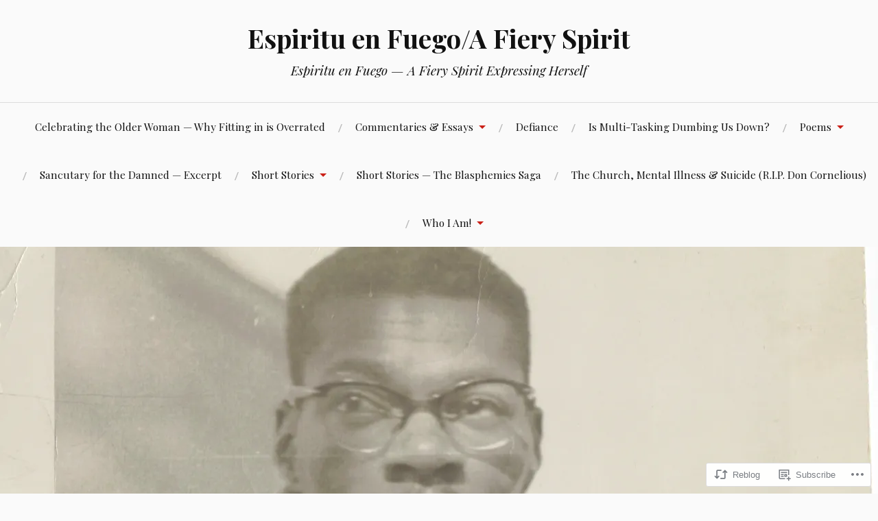

--- FILE ---
content_type: text/html; charset=UTF-8
request_url: https://dancingpalmtrees.com/2017/02/11/happy-87th-birthday-in-heaven-dad/
body_size: 93910
content:
<!DOCTYPE html>
<html lang="en">
<head>
<meta charset="UTF-8">
<meta name="viewport" content="width=device-width, initial-scale=1">
<link rel="profile" href="http://gmpg.org/xfn/11">
<link rel="pingback" href="https://dancingpalmtrees.com/xmlrpc.php">

<title>Happy 87th Birthday in Heaven Dad &#8211; Espiritu en Fuego/A Fiery Spirit</title>
<meta name='robots' content='max-image-preview:large' />

<!-- Async WordPress.com Remote Login -->
<script id="wpcom_remote_login_js">
var wpcom_remote_login_extra_auth = '';
function wpcom_remote_login_remove_dom_node_id( element_id ) {
	var dom_node = document.getElementById( element_id );
	if ( dom_node ) { dom_node.parentNode.removeChild( dom_node ); }
}
function wpcom_remote_login_remove_dom_node_classes( class_name ) {
	var dom_nodes = document.querySelectorAll( '.' + class_name );
	for ( var i = 0; i < dom_nodes.length; i++ ) {
		dom_nodes[ i ].parentNode.removeChild( dom_nodes[ i ] );
	}
}
function wpcom_remote_login_final_cleanup() {
	wpcom_remote_login_remove_dom_node_classes( "wpcom_remote_login_msg" );
	wpcom_remote_login_remove_dom_node_id( "wpcom_remote_login_key" );
	wpcom_remote_login_remove_dom_node_id( "wpcom_remote_login_validate" );
	wpcom_remote_login_remove_dom_node_id( "wpcom_remote_login_js" );
	wpcom_remote_login_remove_dom_node_id( "wpcom_request_access_iframe" );
	wpcom_remote_login_remove_dom_node_id( "wpcom_request_access_styles" );
}

// Watch for messages back from the remote login
window.addEventListener( "message", function( e ) {
	if ( e.origin === "https://r-login.wordpress.com" ) {
		var data = {};
		try {
			data = JSON.parse( e.data );
		} catch( e ) {
			wpcom_remote_login_final_cleanup();
			return;
		}

		if ( data.msg === 'LOGIN' ) {
			// Clean up the login check iframe
			wpcom_remote_login_remove_dom_node_id( "wpcom_remote_login_key" );

			var id_regex = new RegExp( /^[0-9]+$/ );
			var token_regex = new RegExp( /^.*|.*|.*$/ );
			if (
				token_regex.test( data.token )
				&& id_regex.test( data.wpcomid )
			) {
				// We have everything we need to ask for a login
				var script = document.createElement( "script" );
				script.setAttribute( "id", "wpcom_remote_login_validate" );
				script.src = '/remote-login.php?wpcom_remote_login=validate'
					+ '&wpcomid=' + data.wpcomid
					+ '&token=' + encodeURIComponent( data.token )
					+ '&host=' + window.location.protocol
					+ '//' + window.location.hostname
					+ '&postid=181552'
					+ '&is_singular=1';
				document.body.appendChild( script );
			}

			return;
		}

		// Safari ITP, not logged in, so redirect
		if ( data.msg === 'LOGIN-REDIRECT' ) {
			window.location = 'https://wordpress.com/log-in?redirect_to=' + window.location.href;
			return;
		}

		// Safari ITP, storage access failed, remove the request
		if ( data.msg === 'LOGIN-REMOVE' ) {
			var css_zap = 'html { -webkit-transition: margin-top 1s; transition: margin-top 1s; } /* 9001 */ html { margin-top: 0 !important; } * html body { margin-top: 0 !important; } @media screen and ( max-width: 782px ) { html { margin-top: 0 !important; } * html body { margin-top: 0 !important; } }';
			var style_zap = document.createElement( 'style' );
			style_zap.type = 'text/css';
			style_zap.appendChild( document.createTextNode( css_zap ) );
			document.body.appendChild( style_zap );

			var e = document.getElementById( 'wpcom_request_access_iframe' );
			e.parentNode.removeChild( e );

			document.cookie = 'wordpress_com_login_access=denied; path=/; max-age=31536000';

			return;
		}

		// Safari ITP
		if ( data.msg === 'REQUEST_ACCESS' ) {
			console.log( 'request access: safari' );

			// Check ITP iframe enable/disable knob
			if ( wpcom_remote_login_extra_auth !== 'safari_itp_iframe' ) {
				return;
			}

			// If we are in a "private window" there is no ITP.
			var private_window = false;
			try {
				var opendb = window.openDatabase( null, null, null, null );
			} catch( e ) {
				private_window = true;
			}

			if ( private_window ) {
				console.log( 'private window' );
				return;
			}

			var iframe = document.createElement( 'iframe' );
			iframe.id = 'wpcom_request_access_iframe';
			iframe.setAttribute( 'scrolling', 'no' );
			iframe.setAttribute( 'sandbox', 'allow-storage-access-by-user-activation allow-scripts allow-same-origin allow-top-navigation-by-user-activation' );
			iframe.src = 'https://r-login.wordpress.com/remote-login.php?wpcom_remote_login=request_access&origin=' + encodeURIComponent( data.origin ) + '&wpcomid=' + encodeURIComponent( data.wpcomid );

			var css = 'html { -webkit-transition: margin-top 1s; transition: margin-top 1s; } /* 9001 */ html { margin-top: 46px !important; } * html body { margin-top: 46px !important; } @media screen and ( max-width: 660px ) { html { margin-top: 71px !important; } * html body { margin-top: 71px !important; } #wpcom_request_access_iframe { display: block; height: 71px !important; } } #wpcom_request_access_iframe { border: 0px; height: 46px; position: fixed; top: 0; left: 0; width: 100%; min-width: 100%; z-index: 99999; background: #23282d; } ';

			var style = document.createElement( 'style' );
			style.type = 'text/css';
			style.id = 'wpcom_request_access_styles';
			style.appendChild( document.createTextNode( css ) );
			document.body.appendChild( style );

			document.body.appendChild( iframe );
		}

		if ( data.msg === 'DONE' ) {
			wpcom_remote_login_final_cleanup();
		}
	}
}, false );

// Inject the remote login iframe after the page has had a chance to load
// more critical resources
window.addEventListener( "DOMContentLoaded", function( e ) {
	var iframe = document.createElement( "iframe" );
	iframe.style.display = "none";
	iframe.setAttribute( "scrolling", "no" );
	iframe.setAttribute( "id", "wpcom_remote_login_key" );
	iframe.src = "https://r-login.wordpress.com/remote-login.php"
		+ "?wpcom_remote_login=key"
		+ "&origin=aHR0cHM6Ly9kYW5jaW5ncGFsbXRyZWVzLmNvbQ%3D%3D"
		+ "&wpcomid=11887927"
		+ "&time=" + Math.floor( Date.now() / 1000 );
	document.body.appendChild( iframe );
}, false );
</script>
<link rel='dns-prefetch' href='//s0.wp.com' />
<link rel='dns-prefetch' href='//fonts-api.wp.com' />
<link rel="alternate" type="application/rss+xml" title="Espiritu en Fuego/A Fiery Spirit &raquo; Feed" href="https://dancingpalmtrees.com/feed/" />
<link rel="alternate" type="application/rss+xml" title="Espiritu en Fuego/A Fiery Spirit &raquo; Comments Feed" href="https://dancingpalmtrees.com/comments/feed/" />
<link rel="alternate" type="application/rss+xml" title="Espiritu en Fuego/A Fiery Spirit &raquo; Happy 87th Birthday in Heaven&nbsp;Dad Comments Feed" href="https://dancingpalmtrees.com/2017/02/11/happy-87th-birthday-in-heaven-dad/feed/" />
	<script type="text/javascript">
		/* <![CDATA[ */
		function addLoadEvent(func) {
			var oldonload = window.onload;
			if (typeof window.onload != 'function') {
				window.onload = func;
			} else {
				window.onload = function () {
					oldonload();
					func();
				}
			}
		}
		/* ]]> */
	</script>
	<link crossorigin='anonymous' rel='stylesheet' id='all-css-0-1' href='/wp-content/mu-plugins/likes/jetpack-likes.css?m=1743883414i&cssminify=yes' type='text/css' media='all' />
<style id='wp-emoji-styles-inline-css'>

	img.wp-smiley, img.emoji {
		display: inline !important;
		border: none !important;
		box-shadow: none !important;
		height: 1em !important;
		width: 1em !important;
		margin: 0 0.07em !important;
		vertical-align: -0.1em !important;
		background: none !important;
		padding: 0 !important;
	}
/*# sourceURL=wp-emoji-styles-inline-css */
</style>
<link crossorigin='anonymous' rel='stylesheet' id='all-css-2-1' href='/wp-content/plugins/gutenberg-core/v22.2.0/build/styles/block-library/style.css?m=1764855221i&cssminify=yes' type='text/css' media='all' />
<style id='wp-block-library-inline-css'>
.has-text-align-justify {
	text-align:justify;
}
.has-text-align-justify{text-align:justify;}

/*# sourceURL=wp-block-library-inline-css */
</style><style id='global-styles-inline-css'>
:root{--wp--preset--aspect-ratio--square: 1;--wp--preset--aspect-ratio--4-3: 4/3;--wp--preset--aspect-ratio--3-4: 3/4;--wp--preset--aspect-ratio--3-2: 3/2;--wp--preset--aspect-ratio--2-3: 2/3;--wp--preset--aspect-ratio--16-9: 16/9;--wp--preset--aspect-ratio--9-16: 9/16;--wp--preset--color--black: #000000;--wp--preset--color--cyan-bluish-gray: #abb8c3;--wp--preset--color--white: #ffffff;--wp--preset--color--pale-pink: #f78da7;--wp--preset--color--vivid-red: #cf2e2e;--wp--preset--color--luminous-vivid-orange: #ff6900;--wp--preset--color--luminous-vivid-amber: #fcb900;--wp--preset--color--light-green-cyan: #7bdcb5;--wp--preset--color--vivid-green-cyan: #00d084;--wp--preset--color--pale-cyan-blue: #8ed1fc;--wp--preset--color--vivid-cyan-blue: #0693e3;--wp--preset--color--vivid-purple: #9b51e0;--wp--preset--gradient--vivid-cyan-blue-to-vivid-purple: linear-gradient(135deg,rgb(6,147,227) 0%,rgb(155,81,224) 100%);--wp--preset--gradient--light-green-cyan-to-vivid-green-cyan: linear-gradient(135deg,rgb(122,220,180) 0%,rgb(0,208,130) 100%);--wp--preset--gradient--luminous-vivid-amber-to-luminous-vivid-orange: linear-gradient(135deg,rgb(252,185,0) 0%,rgb(255,105,0) 100%);--wp--preset--gradient--luminous-vivid-orange-to-vivid-red: linear-gradient(135deg,rgb(255,105,0) 0%,rgb(207,46,46) 100%);--wp--preset--gradient--very-light-gray-to-cyan-bluish-gray: linear-gradient(135deg,rgb(238,238,238) 0%,rgb(169,184,195) 100%);--wp--preset--gradient--cool-to-warm-spectrum: linear-gradient(135deg,rgb(74,234,220) 0%,rgb(151,120,209) 20%,rgb(207,42,186) 40%,rgb(238,44,130) 60%,rgb(251,105,98) 80%,rgb(254,248,76) 100%);--wp--preset--gradient--blush-light-purple: linear-gradient(135deg,rgb(255,206,236) 0%,rgb(152,150,240) 100%);--wp--preset--gradient--blush-bordeaux: linear-gradient(135deg,rgb(254,205,165) 0%,rgb(254,45,45) 50%,rgb(107,0,62) 100%);--wp--preset--gradient--luminous-dusk: linear-gradient(135deg,rgb(255,203,112) 0%,rgb(199,81,192) 50%,rgb(65,88,208) 100%);--wp--preset--gradient--pale-ocean: linear-gradient(135deg,rgb(255,245,203) 0%,rgb(182,227,212) 50%,rgb(51,167,181) 100%);--wp--preset--gradient--electric-grass: linear-gradient(135deg,rgb(202,248,128) 0%,rgb(113,206,126) 100%);--wp--preset--gradient--midnight: linear-gradient(135deg,rgb(2,3,129) 0%,rgb(40,116,252) 100%);--wp--preset--font-size--small: 13px;--wp--preset--font-size--medium: 20px;--wp--preset--font-size--large: 36px;--wp--preset--font-size--x-large: 42px;--wp--preset--font-family--albert-sans: 'Albert Sans', sans-serif;--wp--preset--font-family--alegreya: Alegreya, serif;--wp--preset--font-family--arvo: Arvo, serif;--wp--preset--font-family--bodoni-moda: 'Bodoni Moda', serif;--wp--preset--font-family--bricolage-grotesque: 'Bricolage Grotesque', sans-serif;--wp--preset--font-family--cabin: Cabin, sans-serif;--wp--preset--font-family--chivo: Chivo, sans-serif;--wp--preset--font-family--commissioner: Commissioner, sans-serif;--wp--preset--font-family--cormorant: Cormorant, serif;--wp--preset--font-family--courier-prime: 'Courier Prime', monospace;--wp--preset--font-family--crimson-pro: 'Crimson Pro', serif;--wp--preset--font-family--dm-mono: 'DM Mono', monospace;--wp--preset--font-family--dm-sans: 'DM Sans', sans-serif;--wp--preset--font-family--dm-serif-display: 'DM Serif Display', serif;--wp--preset--font-family--domine: Domine, serif;--wp--preset--font-family--eb-garamond: 'EB Garamond', serif;--wp--preset--font-family--epilogue: Epilogue, sans-serif;--wp--preset--font-family--fahkwang: Fahkwang, sans-serif;--wp--preset--font-family--figtree: Figtree, sans-serif;--wp--preset--font-family--fira-sans: 'Fira Sans', sans-serif;--wp--preset--font-family--fjalla-one: 'Fjalla One', sans-serif;--wp--preset--font-family--fraunces: Fraunces, serif;--wp--preset--font-family--gabarito: Gabarito, system-ui;--wp--preset--font-family--ibm-plex-mono: 'IBM Plex Mono', monospace;--wp--preset--font-family--ibm-plex-sans: 'IBM Plex Sans', sans-serif;--wp--preset--font-family--ibarra-real-nova: 'Ibarra Real Nova', serif;--wp--preset--font-family--instrument-serif: 'Instrument Serif', serif;--wp--preset--font-family--inter: Inter, sans-serif;--wp--preset--font-family--josefin-sans: 'Josefin Sans', sans-serif;--wp--preset--font-family--jost: Jost, sans-serif;--wp--preset--font-family--libre-baskerville: 'Libre Baskerville', serif;--wp--preset--font-family--libre-franklin: 'Libre Franklin', sans-serif;--wp--preset--font-family--literata: Literata, serif;--wp--preset--font-family--lora: Lora, serif;--wp--preset--font-family--merriweather: Merriweather, serif;--wp--preset--font-family--montserrat: Montserrat, sans-serif;--wp--preset--font-family--newsreader: Newsreader, serif;--wp--preset--font-family--noto-sans-mono: 'Noto Sans Mono', sans-serif;--wp--preset--font-family--nunito: Nunito, sans-serif;--wp--preset--font-family--open-sans: 'Open Sans', sans-serif;--wp--preset--font-family--overpass: Overpass, sans-serif;--wp--preset--font-family--pt-serif: 'PT Serif', serif;--wp--preset--font-family--petrona: Petrona, serif;--wp--preset--font-family--piazzolla: Piazzolla, serif;--wp--preset--font-family--playfair-display: 'Playfair Display', serif;--wp--preset--font-family--plus-jakarta-sans: 'Plus Jakarta Sans', sans-serif;--wp--preset--font-family--poppins: Poppins, sans-serif;--wp--preset--font-family--raleway: Raleway, sans-serif;--wp--preset--font-family--roboto: Roboto, sans-serif;--wp--preset--font-family--roboto-slab: 'Roboto Slab', serif;--wp--preset--font-family--rubik: Rubik, sans-serif;--wp--preset--font-family--rufina: Rufina, serif;--wp--preset--font-family--sora: Sora, sans-serif;--wp--preset--font-family--source-sans-3: 'Source Sans 3', sans-serif;--wp--preset--font-family--source-serif-4: 'Source Serif 4', serif;--wp--preset--font-family--space-mono: 'Space Mono', monospace;--wp--preset--font-family--syne: Syne, sans-serif;--wp--preset--font-family--texturina: Texturina, serif;--wp--preset--font-family--urbanist: Urbanist, sans-serif;--wp--preset--font-family--work-sans: 'Work Sans', sans-serif;--wp--preset--spacing--20: 0.44rem;--wp--preset--spacing--30: 0.67rem;--wp--preset--spacing--40: 1rem;--wp--preset--spacing--50: 1.5rem;--wp--preset--spacing--60: 2.25rem;--wp--preset--spacing--70: 3.38rem;--wp--preset--spacing--80: 5.06rem;--wp--preset--shadow--natural: 6px 6px 9px rgba(0, 0, 0, 0.2);--wp--preset--shadow--deep: 12px 12px 50px rgba(0, 0, 0, 0.4);--wp--preset--shadow--sharp: 6px 6px 0px rgba(0, 0, 0, 0.2);--wp--preset--shadow--outlined: 6px 6px 0px -3px rgb(255, 255, 255), 6px 6px rgb(0, 0, 0);--wp--preset--shadow--crisp: 6px 6px 0px rgb(0, 0, 0);}:where(.is-layout-flex){gap: 0.5em;}:where(.is-layout-grid){gap: 0.5em;}body .is-layout-flex{display: flex;}.is-layout-flex{flex-wrap: wrap;align-items: center;}.is-layout-flex > :is(*, div){margin: 0;}body .is-layout-grid{display: grid;}.is-layout-grid > :is(*, div){margin: 0;}:where(.wp-block-columns.is-layout-flex){gap: 2em;}:where(.wp-block-columns.is-layout-grid){gap: 2em;}:where(.wp-block-post-template.is-layout-flex){gap: 1.25em;}:where(.wp-block-post-template.is-layout-grid){gap: 1.25em;}.has-black-color{color: var(--wp--preset--color--black) !important;}.has-cyan-bluish-gray-color{color: var(--wp--preset--color--cyan-bluish-gray) !important;}.has-white-color{color: var(--wp--preset--color--white) !important;}.has-pale-pink-color{color: var(--wp--preset--color--pale-pink) !important;}.has-vivid-red-color{color: var(--wp--preset--color--vivid-red) !important;}.has-luminous-vivid-orange-color{color: var(--wp--preset--color--luminous-vivid-orange) !important;}.has-luminous-vivid-amber-color{color: var(--wp--preset--color--luminous-vivid-amber) !important;}.has-light-green-cyan-color{color: var(--wp--preset--color--light-green-cyan) !important;}.has-vivid-green-cyan-color{color: var(--wp--preset--color--vivid-green-cyan) !important;}.has-pale-cyan-blue-color{color: var(--wp--preset--color--pale-cyan-blue) !important;}.has-vivid-cyan-blue-color{color: var(--wp--preset--color--vivid-cyan-blue) !important;}.has-vivid-purple-color{color: var(--wp--preset--color--vivid-purple) !important;}.has-black-background-color{background-color: var(--wp--preset--color--black) !important;}.has-cyan-bluish-gray-background-color{background-color: var(--wp--preset--color--cyan-bluish-gray) !important;}.has-white-background-color{background-color: var(--wp--preset--color--white) !important;}.has-pale-pink-background-color{background-color: var(--wp--preset--color--pale-pink) !important;}.has-vivid-red-background-color{background-color: var(--wp--preset--color--vivid-red) !important;}.has-luminous-vivid-orange-background-color{background-color: var(--wp--preset--color--luminous-vivid-orange) !important;}.has-luminous-vivid-amber-background-color{background-color: var(--wp--preset--color--luminous-vivid-amber) !important;}.has-light-green-cyan-background-color{background-color: var(--wp--preset--color--light-green-cyan) !important;}.has-vivid-green-cyan-background-color{background-color: var(--wp--preset--color--vivid-green-cyan) !important;}.has-pale-cyan-blue-background-color{background-color: var(--wp--preset--color--pale-cyan-blue) !important;}.has-vivid-cyan-blue-background-color{background-color: var(--wp--preset--color--vivid-cyan-blue) !important;}.has-vivid-purple-background-color{background-color: var(--wp--preset--color--vivid-purple) !important;}.has-black-border-color{border-color: var(--wp--preset--color--black) !important;}.has-cyan-bluish-gray-border-color{border-color: var(--wp--preset--color--cyan-bluish-gray) !important;}.has-white-border-color{border-color: var(--wp--preset--color--white) !important;}.has-pale-pink-border-color{border-color: var(--wp--preset--color--pale-pink) !important;}.has-vivid-red-border-color{border-color: var(--wp--preset--color--vivid-red) !important;}.has-luminous-vivid-orange-border-color{border-color: var(--wp--preset--color--luminous-vivid-orange) !important;}.has-luminous-vivid-amber-border-color{border-color: var(--wp--preset--color--luminous-vivid-amber) !important;}.has-light-green-cyan-border-color{border-color: var(--wp--preset--color--light-green-cyan) !important;}.has-vivid-green-cyan-border-color{border-color: var(--wp--preset--color--vivid-green-cyan) !important;}.has-pale-cyan-blue-border-color{border-color: var(--wp--preset--color--pale-cyan-blue) !important;}.has-vivid-cyan-blue-border-color{border-color: var(--wp--preset--color--vivid-cyan-blue) !important;}.has-vivid-purple-border-color{border-color: var(--wp--preset--color--vivid-purple) !important;}.has-vivid-cyan-blue-to-vivid-purple-gradient-background{background: var(--wp--preset--gradient--vivid-cyan-blue-to-vivid-purple) !important;}.has-light-green-cyan-to-vivid-green-cyan-gradient-background{background: var(--wp--preset--gradient--light-green-cyan-to-vivid-green-cyan) !important;}.has-luminous-vivid-amber-to-luminous-vivid-orange-gradient-background{background: var(--wp--preset--gradient--luminous-vivid-amber-to-luminous-vivid-orange) !important;}.has-luminous-vivid-orange-to-vivid-red-gradient-background{background: var(--wp--preset--gradient--luminous-vivid-orange-to-vivid-red) !important;}.has-very-light-gray-to-cyan-bluish-gray-gradient-background{background: var(--wp--preset--gradient--very-light-gray-to-cyan-bluish-gray) !important;}.has-cool-to-warm-spectrum-gradient-background{background: var(--wp--preset--gradient--cool-to-warm-spectrum) !important;}.has-blush-light-purple-gradient-background{background: var(--wp--preset--gradient--blush-light-purple) !important;}.has-blush-bordeaux-gradient-background{background: var(--wp--preset--gradient--blush-bordeaux) !important;}.has-luminous-dusk-gradient-background{background: var(--wp--preset--gradient--luminous-dusk) !important;}.has-pale-ocean-gradient-background{background: var(--wp--preset--gradient--pale-ocean) !important;}.has-electric-grass-gradient-background{background: var(--wp--preset--gradient--electric-grass) !important;}.has-midnight-gradient-background{background: var(--wp--preset--gradient--midnight) !important;}.has-small-font-size{font-size: var(--wp--preset--font-size--small) !important;}.has-medium-font-size{font-size: var(--wp--preset--font-size--medium) !important;}.has-large-font-size{font-size: var(--wp--preset--font-size--large) !important;}.has-x-large-font-size{font-size: var(--wp--preset--font-size--x-large) !important;}.has-albert-sans-font-family{font-family: var(--wp--preset--font-family--albert-sans) !important;}.has-alegreya-font-family{font-family: var(--wp--preset--font-family--alegreya) !important;}.has-arvo-font-family{font-family: var(--wp--preset--font-family--arvo) !important;}.has-bodoni-moda-font-family{font-family: var(--wp--preset--font-family--bodoni-moda) !important;}.has-bricolage-grotesque-font-family{font-family: var(--wp--preset--font-family--bricolage-grotesque) !important;}.has-cabin-font-family{font-family: var(--wp--preset--font-family--cabin) !important;}.has-chivo-font-family{font-family: var(--wp--preset--font-family--chivo) !important;}.has-commissioner-font-family{font-family: var(--wp--preset--font-family--commissioner) !important;}.has-cormorant-font-family{font-family: var(--wp--preset--font-family--cormorant) !important;}.has-courier-prime-font-family{font-family: var(--wp--preset--font-family--courier-prime) !important;}.has-crimson-pro-font-family{font-family: var(--wp--preset--font-family--crimson-pro) !important;}.has-dm-mono-font-family{font-family: var(--wp--preset--font-family--dm-mono) !important;}.has-dm-sans-font-family{font-family: var(--wp--preset--font-family--dm-sans) !important;}.has-dm-serif-display-font-family{font-family: var(--wp--preset--font-family--dm-serif-display) !important;}.has-domine-font-family{font-family: var(--wp--preset--font-family--domine) !important;}.has-eb-garamond-font-family{font-family: var(--wp--preset--font-family--eb-garamond) !important;}.has-epilogue-font-family{font-family: var(--wp--preset--font-family--epilogue) !important;}.has-fahkwang-font-family{font-family: var(--wp--preset--font-family--fahkwang) !important;}.has-figtree-font-family{font-family: var(--wp--preset--font-family--figtree) !important;}.has-fira-sans-font-family{font-family: var(--wp--preset--font-family--fira-sans) !important;}.has-fjalla-one-font-family{font-family: var(--wp--preset--font-family--fjalla-one) !important;}.has-fraunces-font-family{font-family: var(--wp--preset--font-family--fraunces) !important;}.has-gabarito-font-family{font-family: var(--wp--preset--font-family--gabarito) !important;}.has-ibm-plex-mono-font-family{font-family: var(--wp--preset--font-family--ibm-plex-mono) !important;}.has-ibm-plex-sans-font-family{font-family: var(--wp--preset--font-family--ibm-plex-sans) !important;}.has-ibarra-real-nova-font-family{font-family: var(--wp--preset--font-family--ibarra-real-nova) !important;}.has-instrument-serif-font-family{font-family: var(--wp--preset--font-family--instrument-serif) !important;}.has-inter-font-family{font-family: var(--wp--preset--font-family--inter) !important;}.has-josefin-sans-font-family{font-family: var(--wp--preset--font-family--josefin-sans) !important;}.has-jost-font-family{font-family: var(--wp--preset--font-family--jost) !important;}.has-libre-baskerville-font-family{font-family: var(--wp--preset--font-family--libre-baskerville) !important;}.has-libre-franklin-font-family{font-family: var(--wp--preset--font-family--libre-franklin) !important;}.has-literata-font-family{font-family: var(--wp--preset--font-family--literata) !important;}.has-lora-font-family{font-family: var(--wp--preset--font-family--lora) !important;}.has-merriweather-font-family{font-family: var(--wp--preset--font-family--merriweather) !important;}.has-montserrat-font-family{font-family: var(--wp--preset--font-family--montserrat) !important;}.has-newsreader-font-family{font-family: var(--wp--preset--font-family--newsreader) !important;}.has-noto-sans-mono-font-family{font-family: var(--wp--preset--font-family--noto-sans-mono) !important;}.has-nunito-font-family{font-family: var(--wp--preset--font-family--nunito) !important;}.has-open-sans-font-family{font-family: var(--wp--preset--font-family--open-sans) !important;}.has-overpass-font-family{font-family: var(--wp--preset--font-family--overpass) !important;}.has-pt-serif-font-family{font-family: var(--wp--preset--font-family--pt-serif) !important;}.has-petrona-font-family{font-family: var(--wp--preset--font-family--petrona) !important;}.has-piazzolla-font-family{font-family: var(--wp--preset--font-family--piazzolla) !important;}.has-playfair-display-font-family{font-family: var(--wp--preset--font-family--playfair-display) !important;}.has-plus-jakarta-sans-font-family{font-family: var(--wp--preset--font-family--plus-jakarta-sans) !important;}.has-poppins-font-family{font-family: var(--wp--preset--font-family--poppins) !important;}.has-raleway-font-family{font-family: var(--wp--preset--font-family--raleway) !important;}.has-roboto-font-family{font-family: var(--wp--preset--font-family--roboto) !important;}.has-roboto-slab-font-family{font-family: var(--wp--preset--font-family--roboto-slab) !important;}.has-rubik-font-family{font-family: var(--wp--preset--font-family--rubik) !important;}.has-rufina-font-family{font-family: var(--wp--preset--font-family--rufina) !important;}.has-sora-font-family{font-family: var(--wp--preset--font-family--sora) !important;}.has-source-sans-3-font-family{font-family: var(--wp--preset--font-family--source-sans-3) !important;}.has-source-serif-4-font-family{font-family: var(--wp--preset--font-family--source-serif-4) !important;}.has-space-mono-font-family{font-family: var(--wp--preset--font-family--space-mono) !important;}.has-syne-font-family{font-family: var(--wp--preset--font-family--syne) !important;}.has-texturina-font-family{font-family: var(--wp--preset--font-family--texturina) !important;}.has-urbanist-font-family{font-family: var(--wp--preset--font-family--urbanist) !important;}.has-work-sans-font-family{font-family: var(--wp--preset--font-family--work-sans) !important;}
/*# sourceURL=global-styles-inline-css */
</style>

<style id='classic-theme-styles-inline-css'>
/*! This file is auto-generated */
.wp-block-button__link{color:#fff;background-color:#32373c;border-radius:9999px;box-shadow:none;text-decoration:none;padding:calc(.667em + 2px) calc(1.333em + 2px);font-size:1.125em}.wp-block-file__button{background:#32373c;color:#fff;text-decoration:none}
/*# sourceURL=/wp-includes/css/classic-themes.min.css */
</style>
<link crossorigin='anonymous' rel='stylesheet' id='all-css-4-1' href='/_static/??-eJx9jcEKwjAQRH/IuAit1YP4LWm61kg2WbKbVv/eFfGkeBmG4T0GVnahZMWsQM1xanPMAqFUtJ3YKxhBOEWPCcmwbRDZwG9tjdOMarp8ulO8/1fYbtw4ckURZ0mxkdOrfcmX956B2wipLBiqvyiIPhK+0DOddkN/GPrjvutuT2y5UU8=&cssminify=yes' type='text/css' media='all' />
<link rel='stylesheet' id='lovecraft-fonts-css' href='https://fonts-api.wp.com/css?family=Playfair+Display%3A400%2C700%2C400italic%7CLato%3A400%2C400italic%2C700%2C700italic%2C900%2C900italic&#038;subset=latin%2Clatin-ext&#038;ver=6.9-RC2-61304' media='all' />
<link crossorigin='anonymous' rel='stylesheet' id='all-css-6-1' href='/_static/??-eJx9jt0KwjAMhV/IGaaTeSM+iqwx27r1jya1+PZ2IjhQdpcD53xfIIcKvRNyAjZVwaRBO4aJJHQ4fzJY7x3ctEMYyFHUZcH/zz0y72AFlZEsMYSkwPgHYex6gYXE8jRU5YDe/oxWn3BSjFEH0Yuo98b4vNUfiyRWKillivYt2apnfR9ICthonOO3f7WXuj0dD+emrZvpBezBbtw=&cssminify=yes' type='text/css' media='all' />
<style id='jetpack_facebook_likebox-inline-css'>
.widget_facebook_likebox {
	overflow: hidden;
}

/*# sourceURL=/wp-content/mu-plugins/jetpack-plugin/moon/modules/widgets/facebook-likebox/style.css */
</style>
<link crossorigin='anonymous' rel='stylesheet' id='all-css-8-1' href='/_static/??-eJzTLy/QTc7PK0nNK9HPLdUtyClNz8wr1i9KTcrJTwcy0/WTi5G5ekCujj52Temp+bo5+cmJJZn5eSgc3bScxMwikFb7XFtDE1NLExMLc0OTLACohS2q&cssminify=yes' type='text/css' media='all' />
<link crossorigin='anonymous' rel='stylesheet' id='print-css-9-1' href='/wp-content/mu-plugins/global-print/global-print.css?m=1465851035i&cssminify=yes' type='text/css' media='print' />
<style id='jetpack-global-styles-frontend-style-inline-css'>
:root { --font-headings: unset; --font-base: unset; --font-headings-default: -apple-system,BlinkMacSystemFont,"Segoe UI",Roboto,Oxygen-Sans,Ubuntu,Cantarell,"Helvetica Neue",sans-serif; --font-base-default: -apple-system,BlinkMacSystemFont,"Segoe UI",Roboto,Oxygen-Sans,Ubuntu,Cantarell,"Helvetica Neue",sans-serif;}
/*# sourceURL=jetpack-global-styles-frontend-style-inline-css */
</style>
<link crossorigin='anonymous' rel='stylesheet' id='all-css-12-1' href='/_static/??-eJyNjtEKwjAMRX/IGKaV+SJ+inRt7TLTZiwdw793k72oIHsJ90BybnDqwUkuIRdMI/Q8RsqKXSi9dY+VMYksw48cFLW1Q/DW++c7Uo57p7rD7aYbZYcqjiwDSxT9gB9baUOae1uDkaWx/K9uIh9DUZxX1gxxIA82e2DSsuW2md9QILgLs0xfuAiu6VLVp+PhbOrKdC9/Ong1&cssminify=yes' type='text/css' media='all' />
<script type="text/javascript" id="wpcom-actionbar-placeholder-js-extra">
/* <![CDATA[ */
var actionbardata = {"siteID":"11887927","postID":"181552","siteURL":"https://dancingpalmtrees.com","xhrURL":"https://dancingpalmtrees.com/wp-admin/admin-ajax.php","nonce":"c0ee233a94","isLoggedIn":"","statusMessage":"","subsEmailDefault":"instantly","proxyScriptUrl":"https://s0.wp.com/wp-content/js/wpcom-proxy-request.js?m=1513050504i&amp;ver=20211021","shortlink":"https://wp.me/pNSAL-Leg","i18n":{"followedText":"New posts from this site will now appear in your \u003Ca href=\"https://wordpress.com/reader\"\u003EReader\u003C/a\u003E","foldBar":"Collapse this bar","unfoldBar":"Expand this bar","shortLinkCopied":"Shortlink copied to clipboard."}};
//# sourceURL=wpcom-actionbar-placeholder-js-extra
/* ]]> */
</script>
<script type="text/javascript" id="jetpack-mu-wpcom-settings-js-before">
/* <![CDATA[ */
var JETPACK_MU_WPCOM_SETTINGS = {"assetsUrl":"https://s0.wp.com/wp-content/mu-plugins/jetpack-mu-wpcom-plugin/moon/jetpack_vendor/automattic/jetpack-mu-wpcom/src/build/"};
//# sourceURL=jetpack-mu-wpcom-settings-js-before
/* ]]> */
</script>
<script crossorigin='anonymous' type='text/javascript'  src='/_static/??/wp-content/js/rlt-proxy.js,/wp-content/mu-plugins/subscriptions/follow.js,/wp-content/mu-plugins/widgets/js/widget-bump-view.js?m=1738766797j'></script>
<script type="text/javascript" id="rlt-proxy-js-after">
/* <![CDATA[ */
	rltInitialize( {"token":null,"iframeOrigins":["https:\/\/widgets.wp.com"]} );
//# sourceURL=rlt-proxy-js-after
/* ]]> */
</script>
<link rel="EditURI" type="application/rsd+xml" title="RSD" href="https://dancingpalmtrees.wordpress.com/xmlrpc.php?rsd" />
<meta name="generator" content="WordPress.com" />
<link rel="canonical" href="https://dancingpalmtrees.com/2017/02/11/happy-87th-birthday-in-heaven-dad/" />
<link rel='shortlink' href='https://wp.me/pNSAL-Leg' />
<link rel="alternate" type="application/json+oembed" href="https://public-api.wordpress.com/oembed/?format=json&amp;url=https%3A%2F%2Fdancingpalmtrees.com%2F2017%2F02%2F11%2Fhappy-87th-birthday-in-heaven-dad%2F&amp;for=wpcom-auto-discovery" /><link rel="alternate" type="application/xml+oembed" href="https://public-api.wordpress.com/oembed/?format=xml&amp;url=https%3A%2F%2Fdancingpalmtrees.com%2F2017%2F02%2F11%2Fhappy-87th-birthday-in-heaven-dad%2F&amp;for=wpcom-auto-discovery" />
<!-- Jetpack Open Graph Tags -->
<meta property="og:type" content="article" />
<meta property="og:title" content="Happy 87th Birthday in Heaven Dad" />
<meta property="og:url" content="https://dancingpalmtrees.com/2017/02/11/happy-87th-birthday-in-heaven-dad/" />
<meta property="og:description" content="&nbsp; &nbsp; Happy 87th Birthday in Heaven Daddy!! Feb. 11, 1930 to May 13, 1995 A Husband, Father, Korean War Air-force Veteran, Protector and Provider.  Stephen and I are who we are because of y…" />
<meta property="article:published_time" content="2017-02-11T06:24:34+00:00" />
<meta property="article:modified_time" content="2017-02-11T06:24:34+00:00" />
<meta property="og:site_name" content="Espiritu en Fuego/A Fiery Spirit" />
<meta property="og:image" content="https://i0.wp.com/dancingpalmtrees.com/wp-content/uploads/2016/10/edward-gordon-palmer_early-1950s.jpg?fit=1200%2C841&#038;ssl=1" />
<meta property="og:image:width" content="1200" />
<meta property="og:image:height" content="841" />
<meta property="og:image:alt" content="" />
<meta property="og:locale" content="en_US" />
<meta property="article:publisher" content="https://www.facebook.com/WordPresscom" />
<meta name="twitter:creator" content="@Dancingpalmtree" />
<meta name="twitter:text:title" content="Happy 87th Birthday in Heaven&nbsp;Dad" />
<meta name="twitter:image" content="https://i0.wp.com/dancingpalmtrees.com/wp-content/uploads/2016/10/edward-gordon-palmer_early-1950s.jpg?fit=1200%2C841&#038;ssl=1&#038;w=640" />
<meta name="twitter:card" content="summary_large_image" />

<!-- End Jetpack Open Graph Tags -->
<link rel="shortcut icon" type="image/x-icon" href="https://secure.gravatar.com/blavatar/13d7233f67e605a65c431d1012e102cb7a34da4411b1fc76b054e2711af78096?s=32" sizes="16x16" />
<link rel="icon" type="image/x-icon" href="https://secure.gravatar.com/blavatar/13d7233f67e605a65c431d1012e102cb7a34da4411b1fc76b054e2711af78096?s=32" sizes="16x16" />
<link rel="apple-touch-icon" href="https://secure.gravatar.com/blavatar/13d7233f67e605a65c431d1012e102cb7a34da4411b1fc76b054e2711af78096?s=114" />
<link rel='openid.server' href='https://dancingpalmtrees.com/?openidserver=1' />
<link rel='openid.delegate' href='https://dancingpalmtrees.com/' />
<link rel="search" type="application/opensearchdescription+xml" href="https://dancingpalmtrees.com/osd.xml" title="Espiritu en Fuego/A Fiery Spirit" />
<link rel="search" type="application/opensearchdescription+xml" href="https://s1.wp.com/opensearch.xml" title="WordPress.com" />
<meta name="description" content="&nbsp; &nbsp; Happy 87th Birthday in Heaven Daddy!! Feb. 11, 1930 to May 13, 1995 A Husband, Father, Korean War Air-force Veteran, Protector and Provider.  Stephen and I are who we are because of you!!  Miss you and Love you!! Love, DeBorah and Stephen &nbsp; &nbsp; &nbsp; &nbsp;" />
<link crossorigin='anonymous' rel='stylesheet' id='all-css-0-3' href='/_static/??-eJylkM0KwkAMhF/INtSixYP4KLLdhpI2u1k2u5S+vRX/8CJabzNh+CYMTKGw4hP6BC4XgXNPXmHAFIwd7x6ciIczeQstix0VdKKAsbSqG/ie4KTLjArWRMmK/Aw9DmuBiRi7ojfMGOdPbm3BRF2PaSmSUATRRWmaGX/F3SbMxB1obtVGColkCb+50pH/99Ell0wfjXupK/LkjlWzqw/Nvq62wwVTmsHe&cssminify=yes' type='text/css' media='all' />
</head>

<body class="wp-singular post-template-default single single-post postid-181552 single-format-standard wp-embed-responsive wp-theme-publovecraft customizer-styles-applied has-featured-image jetpack-reblog-enabled">
<div id="page" class="hfeed site">
	<a class="skip-link screen-reader-text" href="#content">Skip to content</a>

	<header id="masthead" class="site-header" role="banner">
		<div class="site-branding">
							<a href="https://dancingpalmtrees.com/" class="site-logo-link" rel="home" itemprop="url"></a>						<h1 class="site-title"><a href="https://dancingpalmtrees.com/" rel="home">Espiritu en Fuego/A Fiery Spirit</a></h1>
			<p class="site-description">Espiritu en Fuego &#8212; A Fiery Spirit Expressing Herself</p>
		</div><!-- .site-branding -->

		<div class="toggles clear">
			<button class="menu-toggle toggle" aria-controls="primary-menu" aria-expanded="false">
				<div class="bar"></div>
				<div class="bar"></div>
				<div class="bar"></div>
				<span class="screen-reader-text">Menu</span>
			</button><!-- .menu-toggle -->
			<button class="search-toggle toggle">
				<div class="genericon genericon-search" aria-expanded="false">
					<span class="screen-reader-text">Search</span>
				</div><!-- .genericon-search -->
			</button><!-- .search-toggle -->
		</div><!-- .toggles -->

		<nav id="site-navigation" class="main-navigation" role="navigation">
			<div id="primary-menu" class="menu"><ul>
<li class="page_item page-item-181"><a href="https://dancingpalmtrees.com/celebrating-the-older-woman-why-fitting-in-is-overrated/">Celebrating the Older Woman &#8212; Why Fitting in is&nbsp;Overrated</a></li>
<li class="page_item page-item-80 page_item_has_children"><a href="https://dancingpalmtrees.com/commentaries-essays/">Commentaries &amp; Essays</a>
<ul class='children'>
	<li class="page_item page-item-439"><a href="https://dancingpalmtrees.com/commentaries-essays/9th-dimension-changelings/">9th Dimension Changelings</a></li>
	<li class="page_item page-item-2221"><a href="https://dancingpalmtrees.com/commentaries-essays/eva-xuela-misanthropic-maternal-monsters/">Eva &amp; Xuela – Misanthropic Maternal&nbsp;Monsters</a></li>
	<li class="page_item page-item-345"><a href="https://dancingpalmtrees.com/commentaries-essays/ganja-granny/">Ganja Granny</a></li>
	<li class="page_item page-item-81"><a href="https://dancingpalmtrees.com/commentaries-essays/koyaanisqatsi-life-out-of-balance/">Koyaanisqatsi &#8212; Life Out of&nbsp;Balance</a></li>
	<li class="page_item page-item-992"><a href="https://dancingpalmtrees.com/commentaries-essays/photographic-memories-2/">Photographic Memories</a></li>
	<li class="page_item page-item-1001"><a href="https://dancingpalmtrees.com/commentaries-essays/photographic-memories/">Photographic Memories</a></li>
	<li class="page_item page-item-3157"><a href="https://dancingpalmtrees.com/commentaries-essays/reflections-from-the-woman-with-the-skinny-legs/">Reflections from the Woman with the Skinny&nbsp;Legs</a></li>
	<li class="page_item page-item-405"><a href="https://dancingpalmtrees.com/commentaries-essays/romanticism-of-the-soul/">Romanticism of the&nbsp;Soul</a></li>
	<li class="page_item page-item-187"><a href="https://dancingpalmtrees.com/commentaries-essays/say-yes-to-everything/">Say Yes to&nbsp;Everything!</a></li>
	<li class="page_item page-item-442"><a href="https://dancingpalmtrees.com/commentaries-essays/something-the-lord-made/">Something the Lord&nbsp;Made</a></li>
	<li class="page_item page-item-420"><a href="https://dancingpalmtrees.com/commentaries-essays/the-autobiograpy-of-my-mother-by-jamaica-kincaid-we-need-to-talk-about-kevin-by-lionel-shriver/">The Autobiography of My Mother by Jamaica Kincaid &amp; We Need to Talk About Kevin by Lionel&nbsp;Shriver</a></li>
	<li class="page_item page-item-400"><a href="https://dancingpalmtrees.com/commentaries-essays/treasure-in-broken-vessels/">Treasure in Broken&nbsp;Vessels</a></li>
	<li class="page_item page-item-136"><a href="https://dancingpalmtrees.com/commentaries-essays/work-shoes/">Work Shoes</a></li>
</ul>
</li>
<li class="page_item page-item-260"><a href="https://dancingpalmtrees.com/defiance/">Defiance</a></li>
<li class="page_item page-item-265"><a href="https://dancingpalmtrees.com/is-multi-tasking-dumbing-us-down/">Is Multi-Tasking Dumbing Us&nbsp;Down?</a></li>
<li class="page_item page-item-26 page_item_has_children"><a href="https://dancingpalmtrees.com/poems/">Poems</a>
<ul class='children'>
	<li class="page_item page-item-385"><a href="https://dancingpalmtrees.com/poems/body-of-goddess-queen/">Body of Goddess &amp;&nbsp;Queen</a></li>
	<li class="page_item page-item-337"><a href="https://dancingpalmtrees.com/poems/fantasies-of-juan/">Fantasies of Juan</a></li>
	<li class="page_item page-item-326"><a href="https://dancingpalmtrees.com/poems/feral-elysium/">Feral Elysium</a></li>
	<li class="page_item page-item-69"><a href="https://dancingpalmtrees.com/poems/insomnia/">Insomnia</a></li>
</ul>
</li>
<li class="page_item page-item-573"><a href="https://dancingpalmtrees.com/sancutary-for-the-damned-excerpt/">Sancutary for the Damned &#8212;&nbsp;Excerpt</a></li>
<li class="page_item page-item-109 page_item_has_children"><a href="https://dancingpalmtrees.com/short-stories/">Short Stories</a>
<ul class='children'>
	<li class="page_item page-item-99165"><a href="https://dancingpalmtrees.com/short-stories/the-colony/">The Colony</a></li>
	<li class="page_item page-item-3636"><a href="https://dancingpalmtrees.com/short-stories/traumatic-life-events/">Traumatic Life Events</a></li>
	<li class="page_item page-item-274"><a href="https://dancingpalmtrees.com/short-stories/vengence-of-the-nubian-ninja/">Vengence of the Nubian&nbsp;Ninja</a></li>
	<li class="page_item page-item-96"><a href="https://dancingpalmtrees.com/short-stories/kismet-anti-lovers/">Zipporah&#8211;Jeptha&#8217;s Daughter</a></li>
</ul>
</li>
<li class="page_item page-item-74"><a href="https://dancingpalmtrees.com/short-stories-the-blasphemies-saga/">Short Stories &#8212; The Blasphemies&nbsp;Saga</a></li>
<li class="page_item page-item-2019"><a href="https://dancingpalmtrees.com/the-church-mental-illness-suicide-r-i-p-don-cornelious/">The Church, Mental Illness &amp; Suicide (R.I.P. Don&nbsp;Cornelious)</a></li>
<li class="page_item page-item-2 page_item_has_children"><a href="https://dancingpalmtrees.com/about/">Who I Am!</a>
<ul class='children'>
	<li class="page_item page-item-409 page_item_has_children"><a href="https://dancingpalmtrees.com/about/a-word-in-season-education-services/">A Word in Season Education&nbsp;Services</a>
	<ul class='children'>
		<li class="page_item page-item-428"><a href="https://dancingpalmtrees.com/about/a-word-in-season-education-services/better-writing-through-art/">Better Writing Through&nbsp;Art</a></li>
	</ul>
</li>
</ul>
</li>
</ul></div>
		</nav><!-- #site-navigation -->

		<div class="mobile-search">
			<form role="search" method="get" class="search-form" action="https://dancingpalmtrees.com/">
	<label>
		<span class="screen-reader-text">Search for:</span>
		<input type="search" class="search-field" placeholder="Search …" value="" name="s" title="Search for:" />
	</label>
	<button type="submit" class="search-submit">
		<span class="genericon genericon-search">
			<span class="screen-reader-text">Search</span>
		</span>
	</button>
</form>		</div>
	</header><!-- #masthead -->

					<div class="header-image bg-image" style="background-image: url(https://dancingpalmtrees.com/wp-content/uploads/2016/10/edward-gordon-palmer_early-1950s.jpg?w=1280)">

			<img width="900" height="631" src="https://dancingpalmtrees.com/wp-content/uploads/2016/10/edward-gordon-palmer_early-1950s.jpg?w=900" class="attachment-lovecraft-post-image size-lovecraft-post-image wp-post-image" alt="" decoding="async" srcset="https://dancingpalmtrees.com/wp-content/uploads/2016/10/edward-gordon-palmer_early-1950s.jpg?w=900 900w, https://dancingpalmtrees.com/wp-content/uploads/2016/10/edward-gordon-palmer_early-1950s.jpg?w=150 150w, https://dancingpalmtrees.com/wp-content/uploads/2016/10/edward-gordon-palmer_early-1950s.jpg?w=300 300w, https://dancingpalmtrees.com/wp-content/uploads/2016/10/edward-gordon-palmer_early-1950s.jpg?w=768 768w, https://dancingpalmtrees.com/wp-content/uploads/2016/10/edward-gordon-palmer_early-1950s.jpg?w=1024 1024w, https://dancingpalmtrees.com/wp-content/uploads/2016/10/edward-gordon-palmer_early-1950s.jpg?w=1440 1440w, https://dancingpalmtrees.com/wp-content/uploads/2016/10/edward-gordon-palmer_early-1950s.jpg 1563w" sizes="(max-width: 900px) 100vw, 900px" data-attachment-id="178559" data-permalink="https://dancingpalmtrees.com/2016/10/03/old-tyme-family-photos/edward-gordon-palmer_early-1950s-4/" data-orig-file="https://dancingpalmtrees.com/wp-content/uploads/2016/10/edward-gordon-palmer_early-1950s.jpg" data-orig-size="1563,1096" data-comments-opened="1" data-image-meta="{&quot;aperture&quot;:&quot;0&quot;,&quot;credit&quot;:&quot;&quot;,&quot;camera&quot;:&quot;&quot;,&quot;caption&quot;:&quot;&quot;,&quot;created_timestamp&quot;:&quot;0&quot;,&quot;copyright&quot;:&quot;&quot;,&quot;focal_length&quot;:&quot;0&quot;,&quot;iso&quot;:&quot;0&quot;,&quot;shutter_speed&quot;:&quot;0&quot;,&quot;title&quot;:&quot;&quot;,&quot;orientation&quot;:&quot;0&quot;}" data-image-title="edward-gordon-palmer_early-1950s" data-image-description="" data-image-caption="&lt;p&gt;My Dad Edward G. Palmer&lt;/p&gt;
" data-medium-file="https://dancingpalmtrees.com/wp-content/uploads/2016/10/edward-gordon-palmer_early-1950s.jpg?w=300" data-large-file="https://dancingpalmtrees.com/wp-content/uploads/2016/10/edward-gordon-palmer_early-1950s.jpg?w=640" />
		</div>

	
	<div id="content" class="site-content">

	<div id="primary" class="content-area">
		<main id="main" class="site-main" role="main">

		
			
<article id="post-181552" class="post-181552 post type-post status-publish format-standard has-post-thumbnail hentry category-edward-g-palmer category-edward-gordon-palmer category-edward-palmer category-uncategorized tag-birthday tag-edward-g-palmer tag-edward-gordon-palmer">
	<div class="entry-wrapper">
		<header class="entry-header">
			<h1 class="entry-title">Happy 87th Birthday in Heaven&nbsp;Dad</h1>
							<div class="entry-meta">
					<span class="posted-on">On <a href="https://dancingpalmtrees.com/2017/02/11/happy-87th-birthday-in-heaven-dad/" rel="bookmark"><time class="entry-date published updated" datetime="2017-02-11T01:24:34-05:00">February 11, 2017</time></a></span><span class="byline"> By <span class="author vcard"><a class="url fn n" href="https://dancingpalmtrees.com/author/dancingpalmtrees/">dancingpalmtrees</a></span></span><span class="cat-links">In <a href="https://dancingpalmtrees.com/category/edward-g-palmer/" rel="category tag">Edward G. Palmer</a>, <a href="https://dancingpalmtrees.com/category/edward-gordon-palmer/" rel="category tag">Edward Gordon Palmer</a>, <a href="https://dancingpalmtrees.com/category/edward-palmer/" rel="category tag">Edward Palmer</a>, <a href="https://dancingpalmtrees.com/category/uncategorized/" rel="category tag">Uncategorized</a></span>				</div><!-- .entry-meta -->
					</header><!-- .entry-header -->

		<div class="entry-content">
			<div class="cs-rating pd-rating" id="pd_rating_holder_2314573_post_181552"></div><br/><p>&nbsp;</p>
<p>&nbsp;</p>
<h1>Happy 87th Birthday in Heaven Daddy!!</h1>
<h1>Feb. 11, 1930 to May 13, 1995</h1>
<p><em><strong>A Husband, Father, Korean War Air-force Veteran, Protector and Provider. </strong></em></p>
<p><em><strong>Stephen and I are who we are because of you!!  Miss you and Love you!!</strong></em></p>
<p><em><strong>Love, DeBorah and Stephen</strong></em></p>
<div class="tiled-gallery type-rectangular tiled-gallery-unresized" data-original-width="640" data-carousel-extra='{&quot;blog_id&quot;:11887927,&quot;permalink&quot;:&quot;https:\/\/dancingpalmtrees.com\/2017\/02\/11\/happy-87th-birthday-in-heaven-dad\/&quot;,&quot;likes_blog_id&quot;:11887927}' itemscope itemtype="http://schema.org/ImageGallery" > <div class="gallery-row" style="width: 640px; height: 310px;" data-original-width="640" data-original-height="310" > <div class="gallery-group images-1" style="width: 200px; height: 310px;" data-original-width="200" data-original-height="310" > <div class="tiled-gallery-item tiled-gallery-item-small" itemprop="associatedMedia" itemscope itemtype="http://schema.org/ImageObject"> <a href="https://dancingpalmtrees.com/2016/10/03/old-tyme-family-photos/mable_edward_palmer-4/" border="0" itemprop="url"> <meta itemprop="width" content="196"> <meta itemprop="height" content="306"> <img class="" data-attachment-id="178565" data-orig-file="https://dancingpalmtrees.com/wp-content/uploads/2016/10/mable_edward_palmer.jpg" data-orig-size="387,603" data-comments-opened="1" data-image-meta="{&quot;aperture&quot;:&quot;0&quot;,&quot;credit&quot;:&quot;&quot;,&quot;camera&quot;:&quot;&quot;,&quot;caption&quot;:&quot;&quot;,&quot;created_timestamp&quot;:&quot;0&quot;,&quot;copyright&quot;:&quot;&quot;,&quot;focal_length&quot;:&quot;0&quot;,&quot;iso&quot;:&quot;0&quot;,&quot;shutter_speed&quot;:&quot;0&quot;,&quot;title&quot;:&quot;&quot;,&quot;orientation&quot;:&quot;0&quot;}" data-image-title="mable_edward_palmer" data-image-description="" data-medium-file="https://dancingpalmtrees.com/wp-content/uploads/2016/10/mable_edward_palmer.jpg?w=193" data-large-file="https://dancingpalmtrees.com/wp-content/uploads/2016/10/mable_edward_palmer.jpg?w=387" src="https://i0.wp.com/dancingpalmtrees.com/wp-content/uploads/2016/10/mable_edward_palmer.jpg?w=196&#038;h=306&#038;ssl=1" srcset="https://i0.wp.com/dancingpalmtrees.com/wp-content/uploads/2016/10/mable_edward_palmer.jpg?w=196&amp;h=305&amp;ssl=1 196w, https://i0.wp.com/dancingpalmtrees.com/wp-content/uploads/2016/10/mable_edward_palmer.jpg?w=96&amp;h=150&amp;ssl=1 96w, https://i0.wp.com/dancingpalmtrees.com/wp-content/uploads/2016/10/mable_edward_palmer.jpg?w=193&amp;h=300&amp;ssl=1 193w, https://i0.wp.com/dancingpalmtrees.com/wp-content/uploads/2016/10/mable_edward_palmer.jpg 387w" width="196" height="306" loading="lazy" data-original-width="196" data-original-height="306" itemprop="http://schema.org/image" title="mable_edward_palmer" alt="Mom &amp; Dad" style="width: 196px; height: 306px;" /> </a> <div class="tiled-gallery-caption" itemprop="caption description"> Mom &amp; Dad </div> </div> </div> <!-- close group --> <div class="gallery-group images-1" style="width: 440px; height: 310px;" data-original-width="440" data-original-height="310" > <div class="tiled-gallery-item tiled-gallery-item-large" itemprop="associatedMedia" itemscope itemtype="http://schema.org/ImageObject"> <a href="https://dancingpalmtrees.com/2016/10/03/old-tyme-family-photos/edward-gordon-palmer_early-1950s-4/" border="0" itemprop="url"> <meta itemprop="width" content="436"> <meta itemprop="height" content="306"> <img class="" data-attachment-id="178559" data-orig-file="https://dancingpalmtrees.com/wp-content/uploads/2016/10/edward-gordon-palmer_early-1950s.jpg" data-orig-size="1563,1096" data-comments-opened="1" data-image-meta="{&quot;aperture&quot;:&quot;0&quot;,&quot;credit&quot;:&quot;&quot;,&quot;camera&quot;:&quot;&quot;,&quot;caption&quot;:&quot;&quot;,&quot;created_timestamp&quot;:&quot;0&quot;,&quot;copyright&quot;:&quot;&quot;,&quot;focal_length&quot;:&quot;0&quot;,&quot;iso&quot;:&quot;0&quot;,&quot;shutter_speed&quot;:&quot;0&quot;,&quot;title&quot;:&quot;&quot;,&quot;orientation&quot;:&quot;0&quot;}" data-image-title="edward-gordon-palmer_early-1950s" data-image-description="" data-medium-file="https://dancingpalmtrees.com/wp-content/uploads/2016/10/edward-gordon-palmer_early-1950s.jpg?w=300" data-large-file="https://dancingpalmtrees.com/wp-content/uploads/2016/10/edward-gordon-palmer_early-1950s.jpg?w=640" src="https://i0.wp.com/dancingpalmtrees.com/wp-content/uploads/2016/10/edward-gordon-palmer_early-1950s.jpg?w=436&#038;h=306&#038;ssl=1" srcset="https://i0.wp.com/dancingpalmtrees.com/wp-content/uploads/2016/10/edward-gordon-palmer_early-1950s.jpg?w=436&amp;h=306&amp;ssl=1 436w, https://i0.wp.com/dancingpalmtrees.com/wp-content/uploads/2016/10/edward-gordon-palmer_early-1950s.jpg?w=872&amp;h=611&amp;ssl=1 872w, https://i0.wp.com/dancingpalmtrees.com/wp-content/uploads/2016/10/edward-gordon-palmer_early-1950s.jpg?w=150&amp;h=105&amp;ssl=1 150w, https://i0.wp.com/dancingpalmtrees.com/wp-content/uploads/2016/10/edward-gordon-palmer_early-1950s.jpg?w=300&amp;h=210&amp;ssl=1 300w, https://i0.wp.com/dancingpalmtrees.com/wp-content/uploads/2016/10/edward-gordon-palmer_early-1950s.jpg?w=768&amp;h=539&amp;ssl=1 768w" width="436" height="306" loading="lazy" data-original-width="436" data-original-height="306" itemprop="http://schema.org/image" title="edward-gordon-palmer_early-1950s" alt="My Dad Edward G. Palmer" style="width: 436px; height: 306px;" /> </a> <div class="tiled-gallery-caption" itemprop="caption description"> My Dad Edward G. Palmer </div> </div> </div> <!-- close group --> </div> <!-- close row --> <div class="gallery-row" style="width: 640px; height: 203px;" data-original-width="640" data-original-height="203" > <div class="gallery-group images-1" style="width: 157px; height: 203px;" data-original-width="157" data-original-height="203" > <div class="tiled-gallery-item tiled-gallery-item-small" itemprop="associatedMedia" itemscope itemtype="http://schema.org/ImageObject"> <a href="https://dancingpalmtrees.com/2016/10/03/old-tyme-family-photos/edward-g-palmer_early-1950s-4/" border="0" itemprop="url"> <meta itemprop="width" content="153"> <meta itemprop="height" content="199"> <img class="" data-attachment-id="178558" data-orig-file="https://dancingpalmtrees.com/wp-content/uploads/2016/10/edward-g-palmer_early-1950s.jpg" data-orig-size="906,1183" data-comments-opened="1" data-image-meta="{&quot;aperture&quot;:&quot;0&quot;,&quot;credit&quot;:&quot;&quot;,&quot;camera&quot;:&quot;&quot;,&quot;caption&quot;:&quot;&quot;,&quot;created_timestamp&quot;:&quot;0&quot;,&quot;copyright&quot;:&quot;&quot;,&quot;focal_length&quot;:&quot;0&quot;,&quot;iso&quot;:&quot;0&quot;,&quot;shutter_speed&quot;:&quot;0&quot;,&quot;title&quot;:&quot;&quot;,&quot;orientation&quot;:&quot;0&quot;}" data-image-title="edward-g-palmer_early-1950s" data-image-description="" data-medium-file="https://dancingpalmtrees.com/wp-content/uploads/2016/10/edward-g-palmer_early-1950s.jpg?w=230" data-large-file="https://dancingpalmtrees.com/wp-content/uploads/2016/10/edward-g-palmer_early-1950s.jpg?w=640" src="https://i0.wp.com/dancingpalmtrees.com/wp-content/uploads/2016/10/edward-g-palmer_early-1950s.jpg?w=153&#038;h=199&#038;ssl=1" srcset="https://i0.wp.com/dancingpalmtrees.com/wp-content/uploads/2016/10/edward-g-palmer_early-1950s.jpg?w=153&amp;h=200&amp;ssl=1 153w, https://i0.wp.com/dancingpalmtrees.com/wp-content/uploads/2016/10/edward-g-palmer_early-1950s.jpg?w=306&amp;h=400&amp;ssl=1 306w, https://i0.wp.com/dancingpalmtrees.com/wp-content/uploads/2016/10/edward-g-palmer_early-1950s.jpg?w=115&amp;h=150&amp;ssl=1 115w, https://i0.wp.com/dancingpalmtrees.com/wp-content/uploads/2016/10/edward-g-palmer_early-1950s.jpg?w=230&amp;h=300&amp;ssl=1 230w" width="153" height="199" loading="lazy" data-original-width="153" data-original-height="199" itemprop="http://schema.org/image" title="edward-g-palmer_early-1950s" alt="My Dad Edward G. Palmer" style="width: 153px; height: 199px;" /> </a> <div class="tiled-gallery-caption" itemprop="caption description"> My Dad Edward G. Palmer </div> </div> </div> <!-- close group --> <div class="gallery-group images-1" style="width: 147px; height: 203px;" data-original-width="147" data-original-height="203" > <div class="tiled-gallery-item tiled-gallery-item-small" itemprop="associatedMedia" itemscope itemtype="http://schema.org/ImageObject"> <a href="https://dancingpalmtrees.com/2016/05/30/memorial-day-2013-2/edward-g-palmer-korean-war/" border="0" itemprop="url"> <meta itemprop="width" content="143"> <meta itemprop="height" content="199"> <img class="" data-attachment-id="175852" data-orig-file="https://dancingpalmtrees.com/wp-content/uploads/2016/05/daddy.jpg" data-orig-size="214,299" data-comments-opened="1" data-image-meta="{&quot;aperture&quot;:&quot;0&quot;,&quot;credit&quot;:&quot;&quot;,&quot;camera&quot;:&quot;&quot;,&quot;caption&quot;:&quot;&quot;,&quot;created_timestamp&quot;:&quot;0&quot;,&quot;copyright&quot;:&quot;&quot;,&quot;focal_length&quot;:&quot;0&quot;,&quot;iso&quot;:&quot;0&quot;,&quot;shutter_speed&quot;:&quot;0&quot;,&quot;title&quot;:&quot;&quot;,&quot;orientation&quot;:&quot;0&quot;}" data-image-title="Edward G. Palmer Korean War" data-image-description="" data-medium-file="https://dancingpalmtrees.com/wp-content/uploads/2016/05/daddy.jpg?w=214" data-large-file="https://dancingpalmtrees.com/wp-content/uploads/2016/05/daddy.jpg?w=214" src="https://i0.wp.com/dancingpalmtrees.com/wp-content/uploads/2016/05/daddy.jpg?w=143&#038;h=199&#038;ssl=1" srcset="https://i0.wp.com/dancingpalmtrees.com/wp-content/uploads/2016/05/daddy.jpg?w=143&amp;h=200&amp;ssl=1 143w, https://i0.wp.com/dancingpalmtrees.com/wp-content/uploads/2016/05/daddy.jpg?w=107&amp;h=150&amp;ssl=1 107w, https://i0.wp.com/dancingpalmtrees.com/wp-content/uploads/2016/05/daddy.jpg 214w" width="143" height="199" loading="lazy" data-original-width="143" data-original-height="199" itemprop="http://schema.org/image" title="Edward G. Palmer Korean War" alt="Edward G. Palmer Korean War" style="width: 143px; height: 199px;" /> </a> </div> </div> <!-- close group --> <div class="gallery-group images-1" style="width: 133px; height: 203px;" data-original-width="133" data-original-height="203" > <div class="tiled-gallery-item tiled-gallery-item-small" itemprop="associatedMedia" itemscope itemtype="http://schema.org/ImageObject"> <a href="https://dancingpalmtrees.com/2017/02/03/fannie-lou-hamer/edward-gordon-palmer-1935-3/" border="0" itemprop="url"> <meta itemprop="width" content="129"> <meta itemprop="height" content="199"> <img class="" data-attachment-id="172838" data-orig-file="https://dancingpalmtrees.com/wp-content/uploads/2016/01/edward-gordon-palmer-1935.jpg" data-orig-size="1207,1863" data-comments-opened="1" data-image-meta="{&quot;aperture&quot;:&quot;0&quot;,&quot;credit&quot;:&quot;&quot;,&quot;camera&quot;:&quot;&quot;,&quot;caption&quot;:&quot;&quot;,&quot;created_timestamp&quot;:&quot;0&quot;,&quot;copyright&quot;:&quot;&quot;,&quot;focal_length&quot;:&quot;0&quot;,&quot;iso&quot;:&quot;0&quot;,&quot;shutter_speed&quot;:&quot;0&quot;,&quot;title&quot;:&quot;&quot;,&quot;orientation&quot;:&quot;0&quot;}" data-image-title="Edward Gordon Palmer 1935" data-image-description="" data-medium-file="https://dancingpalmtrees.com/wp-content/uploads/2016/01/edward-gordon-palmer-1935.jpg?w=194" data-large-file="https://dancingpalmtrees.com/wp-content/uploads/2016/01/edward-gordon-palmer-1935.jpg?w=640" src="https://i0.wp.com/dancingpalmtrees.com/wp-content/uploads/2016/01/edward-gordon-palmer-1935.jpg?w=129&#038;h=199&#038;ssl=1" srcset="https://i0.wp.com/dancingpalmtrees.com/wp-content/uploads/2016/01/edward-gordon-palmer-1935.jpg?w=129&amp;h=199&amp;ssl=1 129w, https://i0.wp.com/dancingpalmtrees.com/wp-content/uploads/2016/01/edward-gordon-palmer-1935.jpg?w=258&amp;h=398&amp;ssl=1 258w, https://i0.wp.com/dancingpalmtrees.com/wp-content/uploads/2016/01/edward-gordon-palmer-1935.jpg?w=97&amp;h=150&amp;ssl=1 97w, https://i0.wp.com/dancingpalmtrees.com/wp-content/uploads/2016/01/edward-gordon-palmer-1935.jpg?w=194&amp;h=300&amp;ssl=1 194w" width="129" height="199" loading="lazy" data-original-width="129" data-original-height="199" itemprop="http://schema.org/image" title="Edward Gordon Palmer 1935" alt="Edward Gordon Palmer 1935" style="width: 129px; height: 199px;" /> </a> </div> </div> <!-- close group --> <div class="gallery-group images-1" style="width: 203px; height: 203px;" data-original-width="203" data-original-height="203" > <div class="tiled-gallery-item tiled-gallery-item-small" itemprop="associatedMedia" itemscope itemtype="http://schema.org/ImageObject"> <a href="https://dancingpalmtrees.com/2016/09/21/the-black-twiggy-plus-funny-story/deborah_dad_family-12/" border="0" itemprop="url"> <meta itemprop="width" content="199"> <meta itemprop="height" content="199"> <img class="" data-attachment-id="178319" data-orig-file="https://dancingpalmtrees.com/wp-content/uploads/2016/09/deborah_dad_family-12.jpg" data-orig-size="257,257" data-comments-opened="1" data-image-meta="{&quot;aperture&quot;:&quot;0&quot;,&quot;credit&quot;:&quot;&quot;,&quot;camera&quot;:&quot;&quot;,&quot;caption&quot;:&quot;&quot;,&quot;created_timestamp&quot;:&quot;0&quot;,&quot;copyright&quot;:&quot;&quot;,&quot;focal_length&quot;:&quot;0&quot;,&quot;iso&quot;:&quot;0&quot;,&quot;shutter_speed&quot;:&quot;0&quot;,&quot;title&quot;:&quot;&quot;,&quot;orientation&quot;:&quot;0&quot;}" data-image-title="deborah_dad_family-12" data-image-description="" data-medium-file="https://dancingpalmtrees.com/wp-content/uploads/2016/09/deborah_dad_family-12.jpg?w=257" data-large-file="https://dancingpalmtrees.com/wp-content/uploads/2016/09/deborah_dad_family-12.jpg?w=257" src="https://i0.wp.com/dancingpalmtrees.com/wp-content/uploads/2016/09/deborah_dad_family-12.jpg?w=199&#038;h=199&#038;crop=1&#038;ssl=1" srcset="https://i0.wp.com/dancingpalmtrees.com/wp-content/uploads/2016/09/deborah_dad_family-12.jpg?w=199&amp;h=199&amp;crop=1&amp;ssl=1 199w, https://i0.wp.com/dancingpalmtrees.com/wp-content/uploads/2016/09/deborah_dad_family-12.jpg?w=150&amp;h=150&amp;crop=1&amp;ssl=1 150w, https://i0.wp.com/dancingpalmtrees.com/wp-content/uploads/2016/09/deborah_dad_family-12.jpg 257w" width="199" height="199" loading="lazy" data-original-width="199" data-original-height="199" itemprop="http://schema.org/image" title="deborah_dad_family-12" alt="Me and Dad" style="width: 199px; height: 199px;" /> </a> <div class="tiled-gallery-caption" itemprop="caption description"> Me and Dad </div> </div> </div> <!-- close group --> </div> <!-- close row --> <div class="gallery-row" style="width: 640px; height: 318px;" data-original-width="640" data-original-height="318" > <div class="gallery-group images-1" style="width: 409px; height: 318px;" data-original-width="409" data-original-height="318" > <div class="tiled-gallery-item tiled-gallery-item-large" itemprop="associatedMedia" itemscope itemtype="http://schema.org/ImageObject"> <a href="https://dancingpalmtrees.com/2014/06/15/color-him-father-color-him-love/dad_deborah1986florida/" border="0" itemprop="url"> <meta itemprop="width" content="405"> <meta itemprop="height" content="314"> <img class="" data-attachment-id="117716" data-orig-file="https://dancingpalmtrees.com/wp-content/uploads/2014/06/dad_deborah1986florida.jpg" data-orig-size="1328,1030" data-comments-opened="1" data-image-meta="{&quot;aperture&quot;:&quot;0&quot;,&quot;credit&quot;:&quot;&quot;,&quot;camera&quot;:&quot;&quot;,&quot;caption&quot;:&quot;&quot;,&quot;created_timestamp&quot;:&quot;0&quot;,&quot;copyright&quot;:&quot;&quot;,&quot;focal_length&quot;:&quot;0&quot;,&quot;iso&quot;:&quot;0&quot;,&quot;shutter_speed&quot;:&quot;0&quot;,&quot;title&quot;:&quot;&quot;}" data-image-title="Dad_DeBorah1986Florida" data-image-description="" data-medium-file="https://dancingpalmtrees.com/wp-content/uploads/2014/06/dad_deborah1986florida.jpg?w=300" data-large-file="https://dancingpalmtrees.com/wp-content/uploads/2014/06/dad_deborah1986florida.jpg?w=640" src="https://i0.wp.com/dancingpalmtrees.com/wp-content/uploads/2014/06/dad_deborah1986florida.jpg?w=405&#038;h=314&#038;ssl=1" srcset="https://i0.wp.com/dancingpalmtrees.com/wp-content/uploads/2014/06/dad_deborah1986florida.jpg?w=405&amp;h=314&amp;ssl=1 405w, https://i0.wp.com/dancingpalmtrees.com/wp-content/uploads/2014/06/dad_deborah1986florida.jpg?w=810&amp;h=628&amp;ssl=1 810w, https://i0.wp.com/dancingpalmtrees.com/wp-content/uploads/2014/06/dad_deborah1986florida.jpg?w=150&amp;h=116&amp;ssl=1 150w, https://i0.wp.com/dancingpalmtrees.com/wp-content/uploads/2014/06/dad_deborah1986florida.jpg?w=300&amp;h=233&amp;ssl=1 300w, https://i0.wp.com/dancingpalmtrees.com/wp-content/uploads/2014/06/dad_deborah1986florida.jpg?w=768&amp;h=596&amp;ssl=1 768w" width="405" height="314" loading="lazy" data-original-width="405" data-original-height="314" itemprop="http://schema.org/image" title="Dad_DeBorah1986Florida" alt="Our Florida vacation around 1986" style="width: 405px; height: 314px;" /> </a> <div class="tiled-gallery-caption" itemprop="caption description"> Our Florida vacation around 1986 </div> </div> </div> <!-- close group --> <div class="gallery-group images-1" style="width: 231px; height: 318px;" data-original-width="231" data-original-height="318" > <div class="tiled-gallery-item tiled-gallery-item-small" itemprop="associatedMedia" itemscope itemtype="http://schema.org/ImageObject"> <a href="https://dancingpalmtrees.com/2015/06/21/color-him-father-color-him-love-fathers-day-2015/stephen_me_daddy1977hs_grad-2/" border="0" itemprop="url"> <meta itemprop="width" content="227"> <meta itemprop="height" content="314"> <img class="" data-attachment-id="171274" data-orig-file="https://dancingpalmtrees.com/wp-content/uploads/2015/06/stephen_me_daddy1977hs_grad.jpg" data-orig-size="1044,1445" data-comments-opened="1" data-image-meta="{&quot;aperture&quot;:&quot;0&quot;,&quot;credit&quot;:&quot;&quot;,&quot;camera&quot;:&quot;&quot;,&quot;caption&quot;:&quot;&quot;,&quot;created_timestamp&quot;:&quot;0&quot;,&quot;copyright&quot;:&quot;&quot;,&quot;focal_length&quot;:&quot;0&quot;,&quot;iso&quot;:&quot;0&quot;,&quot;shutter_speed&quot;:&quot;0&quot;,&quot;title&quot;:&quot;&quot;,&quot;orientation&quot;:&quot;1&quot;}" data-image-title="Stephen_Me_Daddy1977HS_Grad" data-image-description="" data-medium-file="https://dancingpalmtrees.com/wp-content/uploads/2015/06/stephen_me_daddy1977hs_grad.jpg?w=217" data-large-file="https://dancingpalmtrees.com/wp-content/uploads/2015/06/stephen_me_daddy1977hs_grad.jpg?w=640" src="https://i0.wp.com/dancingpalmtrees.com/wp-content/uploads/2015/06/stephen_me_daddy1977hs_grad.jpg?w=227&#038;h=314&#038;ssl=1" srcset="https://i0.wp.com/dancingpalmtrees.com/wp-content/uploads/2015/06/stephen_me_daddy1977hs_grad.jpg?w=227&amp;h=314&amp;ssl=1 227w, https://i0.wp.com/dancingpalmtrees.com/wp-content/uploads/2015/06/stephen_me_daddy1977hs_grad.jpg?w=454&amp;h=628&amp;ssl=1 454w, https://i0.wp.com/dancingpalmtrees.com/wp-content/uploads/2015/06/stephen_me_daddy1977hs_grad.jpg?w=108&amp;h=150&amp;ssl=1 108w, https://i0.wp.com/dancingpalmtrees.com/wp-content/uploads/2015/06/stephen_me_daddy1977hs_grad.jpg?w=217&amp;h=300&amp;ssl=1 217w" width="227" height="314" loading="lazy" data-original-width="227" data-original-height="314" itemprop="http://schema.org/image" title="Stephen_Me_Daddy1977HS_Grad" alt="Stephen, Me &amp; Daddy 1977" style="width: 227px; height: 314px;" /> </a> <div class="tiled-gallery-caption" itemprop="caption description"> Stephen, Me &amp; Daddy 1977 </div> </div> </div> <!-- close group --> </div> <!-- close row --> <div class="gallery-row" style="width: 640px; height: 298px;" data-original-width="640" data-original-height="298" > <div class="gallery-group images-1" style="width: 210px; height: 298px;" data-original-width="210" data-original-height="298" > <div class="tiled-gallery-item tiled-gallery-item-small" itemprop="associatedMedia" itemscope itemtype="http://schema.org/ImageObject"> <a href="https://dancingpalmtrees.com/2015/06/21/color-him-father-color-him-love-fathers-day-2015/mom_dadmid1950s/" border="0" itemprop="url"> <meta itemprop="width" content="206"> <meta itemprop="height" content="294"> <img class="" data-attachment-id="171273" data-orig-file="https://dancingpalmtrees.com/wp-content/uploads/2015/06/mom_dadmid1950s.jpg" data-orig-size="1067,1528" data-comments-opened="1" data-image-meta="{&quot;aperture&quot;:&quot;0&quot;,&quot;credit&quot;:&quot;&quot;,&quot;camera&quot;:&quot;&quot;,&quot;caption&quot;:&quot;&quot;,&quot;created_timestamp&quot;:&quot;0&quot;,&quot;copyright&quot;:&quot;&quot;,&quot;focal_length&quot;:&quot;0&quot;,&quot;iso&quot;:&quot;0&quot;,&quot;shutter_speed&quot;:&quot;0&quot;,&quot;title&quot;:&quot;&quot;,&quot;orientation&quot;:&quot;0&quot;}" data-image-title="Mom_Dadmid1950s" data-image-description="" data-medium-file="https://dancingpalmtrees.com/wp-content/uploads/2015/06/mom_dadmid1950s.jpg?w=209" data-large-file="https://dancingpalmtrees.com/wp-content/uploads/2015/06/mom_dadmid1950s.jpg?w=640" src="https://i0.wp.com/dancingpalmtrees.com/wp-content/uploads/2015/06/mom_dadmid1950s.jpg?w=206&#038;h=294&#038;ssl=1" srcset="https://i0.wp.com/dancingpalmtrees.com/wp-content/uploads/2015/06/mom_dadmid1950s.jpg?w=206&amp;h=295&amp;ssl=1 206w, https://i0.wp.com/dancingpalmtrees.com/wp-content/uploads/2015/06/mom_dadmid1950s.jpg?w=412&amp;h=590&amp;ssl=1 412w, https://i0.wp.com/dancingpalmtrees.com/wp-content/uploads/2015/06/mom_dadmid1950s.jpg?w=105&amp;h=150&amp;ssl=1 105w" width="206" height="294" loading="lazy" data-original-width="206" data-original-height="294" itemprop="http://schema.org/image" title="Mom_Dadmid1950s" alt="The King had found his Queen and for 40 years they reigned together." style="width: 206px; height: 294px;" /> </a> <div class="tiled-gallery-caption" itemprop="caption description"> The King had found his Queen and for 40 years they reigned together. </div> </div> </div> <!-- close group --> <div class="gallery-group images-1" style="width: 430px; height: 298px;" data-original-width="430" data-original-height="298" > <div class="tiled-gallery-item tiled-gallery-item-large" itemprop="associatedMedia" itemscope itemtype="http://schema.org/ImageObject"> <a href="https://dancingpalmtrees.com/2015/04/29/cees-fun-foto-challenge-cars-new-vintage-toys-etc/dads-1st-car/" border="0" itemprop="url"> <meta itemprop="width" content="426"> <meta itemprop="height" content="294"> <img class="" data-attachment-id="171033" data-orig-file="https://dancingpalmtrees.com/wp-content/uploads/2015/04/dads-1st-car.jpg" data-orig-size="720,497" data-comments-opened="1" data-image-meta="{&quot;aperture&quot;:&quot;0&quot;,&quot;credit&quot;:&quot;&quot;,&quot;camera&quot;:&quot;&quot;,&quot;caption&quot;:&quot;&quot;,&quot;created_timestamp&quot;:&quot;0&quot;,&quot;copyright&quot;:&quot;&quot;,&quot;focal_length&quot;:&quot;0&quot;,&quot;iso&quot;:&quot;0&quot;,&quot;shutter_speed&quot;:&quot;0&quot;,&quot;title&quot;:&quot;&quot;,&quot;orientation&quot;:&quot;0&quot;}" data-image-title="Dads 1st car" data-image-description="" data-medium-file="https://dancingpalmtrees.com/wp-content/uploads/2015/04/dads-1st-car.jpg?w=300" data-large-file="https://dancingpalmtrees.com/wp-content/uploads/2015/04/dads-1st-car.jpg?w=640" src="https://i0.wp.com/dancingpalmtrees.com/wp-content/uploads/2015/04/dads-1st-car.jpg?w=426&#038;h=294&#038;ssl=1" srcset="https://i0.wp.com/dancingpalmtrees.com/wp-content/uploads/2015/04/dads-1st-car.jpg?w=426&amp;h=294&amp;ssl=1 426w, https://i0.wp.com/dancingpalmtrees.com/wp-content/uploads/2015/04/dads-1st-car.jpg?w=150&amp;h=104&amp;ssl=1 150w, https://i0.wp.com/dancingpalmtrees.com/wp-content/uploads/2015/04/dads-1st-car.jpg?w=300&amp;h=207&amp;ssl=1 300w, https://i0.wp.com/dancingpalmtrees.com/wp-content/uploads/2015/04/dads-1st-car.jpg 720w" width="426" height="294" loading="lazy" data-original-width="426" data-original-height="294" itemprop="http://schema.org/image" title="Dads 1st car" alt="Dad&#039;s 1st car early 1950s. DeBorah Ann Palmer" style="width: 426px; height: 294px;" /> </a> <div class="tiled-gallery-caption" itemprop="caption description"> Dad&#8217;s 1st car early 1950s. DeBorah Ann Palmer </div> </div> </div> <!-- close group --> </div> <!-- close row --> </div>
<p>&nbsp;</p>
<p>&nbsp;</p>
<p>&nbsp;</p>
<p>&nbsp;</p>
<div id="jp-post-flair" class="sharedaddy sd-rating-enabled sd-like-enabled sd-sharing-enabled"><div class="sharedaddy sd-sharing-enabled"><div class="robots-nocontent sd-block sd-social sd-social-icon-text sd-sharing"><h3 class="sd-title">Share this:</h3><div class="sd-content"><ul><li class="share-facebook"><a rel="nofollow noopener noreferrer"
				data-shared="sharing-facebook-181552"
				class="share-facebook sd-button share-icon"
				href="https://dancingpalmtrees.com/2017/02/11/happy-87th-birthday-in-heaven-dad/?share=facebook"
				target="_blank"
				aria-labelledby="sharing-facebook-181552"
				>
				<span id="sharing-facebook-181552" hidden>Click to share on Facebook (Opens in new window)</span>
				<span>Facebook</span>
			</a></li><li class="share-twitter"><a rel="nofollow noopener noreferrer"
				data-shared="sharing-twitter-181552"
				class="share-twitter sd-button share-icon"
				href="https://dancingpalmtrees.com/2017/02/11/happy-87th-birthday-in-heaven-dad/?share=twitter"
				target="_blank"
				aria-labelledby="sharing-twitter-181552"
				>
				<span id="sharing-twitter-181552" hidden>Click to share on X (Opens in new window)</span>
				<span>X</span>
			</a></li><li class="share-end"></li></ul></div></div></div><div class='sharedaddy sd-block sd-like jetpack-likes-widget-wrapper jetpack-likes-widget-unloaded' id='like-post-wrapper-11887927-181552-695ba187a7715' data-src='//widgets.wp.com/likes/index.html?ver=20260105#blog_id=11887927&amp;post_id=181552&amp;origin=dancingpalmtrees.wordpress.com&amp;obj_id=11887927-181552-695ba187a7715&amp;domain=dancingpalmtrees.com' data-name='like-post-frame-11887927-181552-695ba187a7715' data-title='Like or Reblog'><div class='likes-widget-placeholder post-likes-widget-placeholder' style='height: 55px;'><span class='button'><span>Like</span></span> <span class='loading'>Loading...</span></div><span class='sd-text-color'></span><a class='sd-link-color'></a></div></div>					</div><!-- .entry-content -->

		<footer class="entry-footer">
			<span class="tags-links"><a href="https://dancingpalmtrees.com/tag/birthday/" rel="tag">Birthday</a><a href="https://dancingpalmtrees.com/tag/edward-g-palmer/" rel="tag">Edward G. Palmer</a><a href="https://dancingpalmtrees.com/tag/edward-gordon-palmer/" rel="tag">Edward Gordon Palmer</a></span>					</footer><!-- .entry-footer -->
	</div>
</article><!-- #post-## -->


			
	<nav class="navigation post-navigation" aria-label="Posts">
		<h2 class="screen-reader-text">Post navigation</h2>
		<div class="nav-links"><div class="nav-previous"><a href="https://dancingpalmtrees.com/2017/02/10/jacob-lawrence/" rel="prev"><span class="meta-nav">Previous</span> <h4>Jacob Lawrence</h4></a></div><div class="nav-next"><a href="https://dancingpalmtrees.com/2017/02/11/lush/" rel="next"><span class="meta-nav">Next</span> <h4>Lush</h4></a></div></div>
	</nav>
			
<div id="comments" class="comments-area">
	<div class="comments-wrapper">
		
					<h2 class="comments-title">
				25 thoughts on &ldquo;<span>Happy 87th Birthday in Heaven&nbsp;Dad</span>&rdquo;			</h2>

			
			<ol class="comment-list">
					<li id="comment-21159" class="comment byuser comment-author-cindyknoke even thread-even depth-1 parent">
		<article id="div-comment-21159" class="comment-body">
			<footer class="comment-meta">
				<div class="comment-author vcard">
					<img referrerpolicy="no-referrer" alt='cindy knoke&#039;s avatar' src='https://1.gravatar.com/avatar/ded8546f4909af47ed2b924c53cd4ec687203d7925e0237f88f43a7ef09d20d9?s=60&#038;d=retro&#038;r=R' srcset='https://1.gravatar.com/avatar/ded8546f4909af47ed2b924c53cd4ec687203d7925e0237f88f43a7ef09d20d9?s=60&#038;d=retro&#038;r=R 1x, https://1.gravatar.com/avatar/ded8546f4909af47ed2b924c53cd4ec687203d7925e0237f88f43a7ef09d20d9?s=90&#038;d=retro&#038;r=R 1.5x, https://1.gravatar.com/avatar/ded8546f4909af47ed2b924c53cd4ec687203d7925e0237f88f43a7ef09d20d9?s=120&#038;d=retro&#038;r=R 2x, https://1.gravatar.com/avatar/ded8546f4909af47ed2b924c53cd4ec687203d7925e0237f88f43a7ef09d20d9?s=180&#038;d=retro&#038;r=R 3x, https://1.gravatar.com/avatar/ded8546f4909af47ed2b924c53cd4ec687203d7925e0237f88f43a7ef09d20d9?s=240&#038;d=retro&#038;r=R 4x' class='avatar avatar-60' height='60' width='60' loading='lazy' decoding='async' />					<b class="fn"><a href="http://cindyknoke.wordpress.com" class="url" rel="ugc external nofollow">cindy knoke</a></b>				</div><!-- .comment-author -->

							</footer><!-- .comment-meta -->

			<div class="comment-content">
				<p>He, your family, have such dignity! I don&#8217;t know  who took these photos. But the photos are brilliant because they captured this.<br />
You are all remarkable.</p>
			</div><!-- .comment-content -->

			<div class="comment-metadata">
				<a href="https://dancingpalmtrees.com/2017/02/11/happy-87th-birthday-in-heaven-dad/#comment-21159">
					<time datetime="2017-02-11T01:49:46-05:00">
						February 11, 2017 at 1:49 am					</time>
				</a>
											</div><!-- .comment-metadata -->
		</article><!-- .comment-body -->
<ol class="children">
	<li id="comment-21161" class="comment byuser comment-author-dancingpalmtrees bypostauthor odd alt depth-2">
		<article id="div-comment-21161" class="comment-body">
			<footer class="comment-meta">
				<div class="comment-author vcard">
					<img referrerpolicy="no-referrer" alt='dancingpalmtrees&#039;s avatar' src='https://1.gravatar.com/avatar/4c3aa6eef72051cc3bc4168e0b24d1a5c43a52b93270b9fd98261f81ef4c1af1?s=60&#038;d=retro&#038;r=R' srcset='https://1.gravatar.com/avatar/4c3aa6eef72051cc3bc4168e0b24d1a5c43a52b93270b9fd98261f81ef4c1af1?s=60&#038;d=retro&#038;r=R 1x, https://1.gravatar.com/avatar/4c3aa6eef72051cc3bc4168e0b24d1a5c43a52b93270b9fd98261f81ef4c1af1?s=90&#038;d=retro&#038;r=R 1.5x, https://1.gravatar.com/avatar/4c3aa6eef72051cc3bc4168e0b24d1a5c43a52b93270b9fd98261f81ef4c1af1?s=120&#038;d=retro&#038;r=R 2x, https://1.gravatar.com/avatar/4c3aa6eef72051cc3bc4168e0b24d1a5c43a52b93270b9fd98261f81ef4c1af1?s=180&#038;d=retro&#038;r=R 3x, https://1.gravatar.com/avatar/4c3aa6eef72051cc3bc4168e0b24d1a5c43a52b93270b9fd98261f81ef4c1af1?s=240&#038;d=retro&#038;r=R 4x' class='avatar avatar-60' height='60' width='60' loading='lazy' decoding='async' />					<b class="fn"><a href="https://dancingpalmtrees.wordpress.com" class="url" rel="ugc external nofollow">dancingpalmtrees</a></b>				</div><!-- .comment-author -->

							</footer><!-- .comment-meta -->

			<div class="comment-content">
				<p>The one of him as a child was taken by famous Harlem Renaissance photographer James Van Der Zee, the rest were probably taken by family members or his fellow Air Force buddies.</p>
			</div><!-- .comment-content -->

			<div class="comment-metadata">
				<a href="https://dancingpalmtrees.com/2017/02/11/happy-87th-birthday-in-heaven-dad/#comment-21161">
					<time datetime="2017-02-11T02:01:13-05:00">
						February 11, 2017 at 2:01 am					</time>
				</a>
											</div><!-- .comment-metadata -->
		</article><!-- .comment-body -->
</li><!-- #comment-## -->
</ol><!-- .children -->
</li><!-- #comment-## -->
	<li id="comment-21160" class="comment byuser comment-author-mghcoach4add even thread-odd thread-alt depth-1 parent">
		<article id="div-comment-21160" class="comment-body">
			<footer class="comment-meta">
				<div class="comment-author vcard">
					<img referrerpolicy="no-referrer" alt='Madelyn Griffith-Haynie, MCC, SCAC&#039;s avatar' src='https://2.gravatar.com/avatar/baa2bd1f0e425f311374da0b1779b8bbd6ba201e557fc960a0c6def706d9ffc2?s=60&#038;d=retro&#038;r=R' srcset='https://2.gravatar.com/avatar/baa2bd1f0e425f311374da0b1779b8bbd6ba201e557fc960a0c6def706d9ffc2?s=60&#038;d=retro&#038;r=R 1x, https://2.gravatar.com/avatar/baa2bd1f0e425f311374da0b1779b8bbd6ba201e557fc960a0c6def706d9ffc2?s=90&#038;d=retro&#038;r=R 1.5x, https://2.gravatar.com/avatar/baa2bd1f0e425f311374da0b1779b8bbd6ba201e557fc960a0c6def706d9ffc2?s=120&#038;d=retro&#038;r=R 2x, https://2.gravatar.com/avatar/baa2bd1f0e425f311374da0b1779b8bbd6ba201e557fc960a0c6def706d9ffc2?s=180&#038;d=retro&#038;r=R 3x, https://2.gravatar.com/avatar/baa2bd1f0e425f311374da0b1779b8bbd6ba201e557fc960a0c6def706d9ffc2?s=240&#038;d=retro&#038;r=R 4x' class='avatar avatar-60' height='60' width='60' loading='lazy' decoding='async' />					<b class="fn"><a href="http://addandsomuchmore.com" class="url" rel="ugc external nofollow">Madelyn Griffith-Haynie, MCC, SCAC</a></b>				</div><!-- .comment-author -->

							</footer><!-- .comment-meta -->

			<div class="comment-content">
				<p>Bittersweet &#8211; and wonderful photos.  WHAT were we thinking about some of our fashion choices &#8211; lol.<br />
xx,<br />
mgh</p>
			</div><!-- .comment-content -->

			<div class="comment-metadata">
				<a href="https://dancingpalmtrees.com/2017/02/11/happy-87th-birthday-in-heaven-dad/#comment-21160">
					<time datetime="2017-02-11T02:00:13-05:00">
						February 11, 2017 at 2:00 am					</time>
				</a>
											</div><!-- .comment-metadata -->
		</article><!-- .comment-body -->
<ol class="children">
	<li id="comment-21162" class="comment byuser comment-author-dancingpalmtrees bypostauthor odd alt depth-2 parent">
		<article id="div-comment-21162" class="comment-body">
			<footer class="comment-meta">
				<div class="comment-author vcard">
					<img referrerpolicy="no-referrer" alt='dancingpalmtrees&#039;s avatar' src='https://1.gravatar.com/avatar/4c3aa6eef72051cc3bc4168e0b24d1a5c43a52b93270b9fd98261f81ef4c1af1?s=60&#038;d=retro&#038;r=R' srcset='https://1.gravatar.com/avatar/4c3aa6eef72051cc3bc4168e0b24d1a5c43a52b93270b9fd98261f81ef4c1af1?s=60&#038;d=retro&#038;r=R 1x, https://1.gravatar.com/avatar/4c3aa6eef72051cc3bc4168e0b24d1a5c43a52b93270b9fd98261f81ef4c1af1?s=90&#038;d=retro&#038;r=R 1.5x, https://1.gravatar.com/avatar/4c3aa6eef72051cc3bc4168e0b24d1a5c43a52b93270b9fd98261f81ef4c1af1?s=120&#038;d=retro&#038;r=R 2x, https://1.gravatar.com/avatar/4c3aa6eef72051cc3bc4168e0b24d1a5c43a52b93270b9fd98261f81ef4c1af1?s=180&#038;d=retro&#038;r=R 3x, https://1.gravatar.com/avatar/4c3aa6eef72051cc3bc4168e0b24d1a5c43a52b93270b9fd98261f81ef4c1af1?s=240&#038;d=retro&#038;r=R 4x' class='avatar avatar-60' height='60' width='60' loading='lazy' decoding='async' />					<b class="fn"><a href="https://dancingpalmtrees.wordpress.com" class="url" rel="ugc external nofollow">dancingpalmtrees</a></b>				</div><!-- .comment-author -->

							</footer><!-- .comment-meta -->

			<div class="comment-content">
				<p>Yes the 1970s produced many polyester Queens and Kings!! LOL!!</p>
			</div><!-- .comment-content -->

			<div class="comment-metadata">
				<a href="https://dancingpalmtrees.com/2017/02/11/happy-87th-birthday-in-heaven-dad/#comment-21162">
					<time datetime="2017-02-11T02:11:48-05:00">
						February 11, 2017 at 2:11 am					</time>
				</a>
											</div><!-- .comment-metadata -->
		</article><!-- .comment-body -->
<ol class="children">
	<li id="comment-21165" class="comment byuser comment-author-mghcoach4add even depth-3 parent">
		<article id="div-comment-21165" class="comment-body">
			<footer class="comment-meta">
				<div class="comment-author vcard">
					<img referrerpolicy="no-referrer" alt='Madelyn Griffith-Haynie, MCC, SCAC&#039;s avatar' src='https://2.gravatar.com/avatar/baa2bd1f0e425f311374da0b1779b8bbd6ba201e557fc960a0c6def706d9ffc2?s=60&#038;d=retro&#038;r=R' srcset='https://2.gravatar.com/avatar/baa2bd1f0e425f311374da0b1779b8bbd6ba201e557fc960a0c6def706d9ffc2?s=60&#038;d=retro&#038;r=R 1x, https://2.gravatar.com/avatar/baa2bd1f0e425f311374da0b1779b8bbd6ba201e557fc960a0c6def706d9ffc2?s=90&#038;d=retro&#038;r=R 1.5x, https://2.gravatar.com/avatar/baa2bd1f0e425f311374da0b1779b8bbd6ba201e557fc960a0c6def706d9ffc2?s=120&#038;d=retro&#038;r=R 2x, https://2.gravatar.com/avatar/baa2bd1f0e425f311374da0b1779b8bbd6ba201e557fc960a0c6def706d9ffc2?s=180&#038;d=retro&#038;r=R 3x, https://2.gravatar.com/avatar/baa2bd1f0e425f311374da0b1779b8bbd6ba201e557fc960a0c6def706d9ffc2?s=240&#038;d=retro&#038;r=R 4x' class='avatar avatar-60' height='60' width='60' loading='lazy' decoding='async' />					<b class="fn"><a href="http://addandsomuchmore.com" class="url" rel="ugc external nofollow">Madelyn Griffith-Haynie, MCC, SCAC</a></b>				</div><!-- .comment-author -->

							</footer><!-- .comment-meta -->

			<div class="comment-content">
				<p>And the hair!  I wonder what the kids born today will think of our styles?<br />
xx,<br />
mgh</p>
			</div><!-- .comment-content -->

			<div class="comment-metadata">
				<a href="https://dancingpalmtrees.com/2017/02/11/happy-87th-birthday-in-heaven-dad/#comment-21165">
					<time datetime="2017-02-11T02:39:35-05:00">
						February 11, 2017 at 2:39 am					</time>
				</a>
											</div><!-- .comment-metadata -->
		</article><!-- .comment-body -->
</li><!-- #comment-## -->
	<li id="comment-21167" class="comment byuser comment-author-dancingpalmtrees bypostauthor odd alt depth-3">
		<article id="div-comment-21167" class="comment-body">
			<footer class="comment-meta">
				<div class="comment-author vcard">
					<img referrerpolicy="no-referrer" alt='dancingpalmtrees&#039;s avatar' src='https://1.gravatar.com/avatar/4c3aa6eef72051cc3bc4168e0b24d1a5c43a52b93270b9fd98261f81ef4c1af1?s=60&#038;d=retro&#038;r=R' srcset='https://1.gravatar.com/avatar/4c3aa6eef72051cc3bc4168e0b24d1a5c43a52b93270b9fd98261f81ef4c1af1?s=60&#038;d=retro&#038;r=R 1x, https://1.gravatar.com/avatar/4c3aa6eef72051cc3bc4168e0b24d1a5c43a52b93270b9fd98261f81ef4c1af1?s=90&#038;d=retro&#038;r=R 1.5x, https://1.gravatar.com/avatar/4c3aa6eef72051cc3bc4168e0b24d1a5c43a52b93270b9fd98261f81ef4c1af1?s=120&#038;d=retro&#038;r=R 2x, https://1.gravatar.com/avatar/4c3aa6eef72051cc3bc4168e0b24d1a5c43a52b93270b9fd98261f81ef4c1af1?s=180&#038;d=retro&#038;r=R 3x, https://1.gravatar.com/avatar/4c3aa6eef72051cc3bc4168e0b24d1a5c43a52b93270b9fd98261f81ef4c1af1?s=240&#038;d=retro&#038;r=R 4x' class='avatar avatar-60' height='60' width='60' loading='lazy' decoding='async' />					<b class="fn"><a href="https://dancingpalmtrees.wordpress.com" class="url" rel="ugc external nofollow">dancingpalmtrees</a></b>				</div><!-- .comment-author -->

							</footer><!-- .comment-meta -->

			<div class="comment-content">
				<p>Many of the styles from the 70s have returned. However Afros are now Free Form instead of cut precise and shaped like mine and Dads, Earth Shoes are called Birkenstocks and ripped jeans, well they are just ripped jeans!! As the song lyrics go, Mini skirts, Maxi Skirts, Afro Hair dos&#8230;&#8230;.. Eventually we will be back to bell bottoms Nehru jackets!! And as for the music many rappers and hip hop artists sample from the 1960s/70s R&amp;B Soul musicians. LOL!! 🙂  😀 Everything old is new again!!</p>
			</div><!-- .comment-content -->

			<div class="comment-metadata">
				<a href="https://dancingpalmtrees.com/2017/02/11/happy-87th-birthday-in-heaven-dad/#comment-21167">
					<time datetime="2017-02-11T02:53:32-05:00">
						February 11, 2017 at 2:53 am					</time>
				</a>
											</div><!-- .comment-metadata -->
		</article><!-- .comment-body -->
</li><!-- #comment-## -->
</ol><!-- .children -->
</li><!-- #comment-## -->
</ol><!-- .children -->
</li><!-- #comment-## -->
	<li id="comment-21168" class="comment byuser comment-author-nikkojii even thread-even depth-1 parent">
		<article id="div-comment-21168" class="comment-body">
			<footer class="comment-meta">
				<div class="comment-author vcard">
					<img referrerpolicy="no-referrer" alt='acflory&#039;s avatar' src='https://0.gravatar.com/avatar/f9a96ae93b55bef6ea08b7b654ff737a1e648247c954147dd5cdc9bd0944d0f4?s=60&#038;d=retro&#038;r=R' srcset='https://0.gravatar.com/avatar/f9a96ae93b55bef6ea08b7b654ff737a1e648247c954147dd5cdc9bd0944d0f4?s=60&#038;d=retro&#038;r=R 1x, https://0.gravatar.com/avatar/f9a96ae93b55bef6ea08b7b654ff737a1e648247c954147dd5cdc9bd0944d0f4?s=90&#038;d=retro&#038;r=R 1.5x, https://0.gravatar.com/avatar/f9a96ae93b55bef6ea08b7b654ff737a1e648247c954147dd5cdc9bd0944d0f4?s=120&#038;d=retro&#038;r=R 2x, https://0.gravatar.com/avatar/f9a96ae93b55bef6ea08b7b654ff737a1e648247c954147dd5cdc9bd0944d0f4?s=180&#038;d=retro&#038;r=R 3x, https://0.gravatar.com/avatar/f9a96ae93b55bef6ea08b7b654ff737a1e648247c954147dd5cdc9bd0944d0f4?s=240&#038;d=retro&#038;r=R 4x' class='avatar avatar-60' height='60' width='60' loading='lazy' decoding='async' />					<b class="fn"><a href="http://acflory.wordpress.com" class="url" rel="ugc external nofollow">acflory</a></b>				</div><!-- .comment-author -->

							</footer><!-- .comment-meta -->

			<div class="comment-content">
				<p>-hugs- Beautiful photos.</p>
			</div><!-- .comment-content -->

			<div class="comment-metadata">
				<a href="https://dancingpalmtrees.com/2017/02/11/happy-87th-birthday-in-heaven-dad/#comment-21168">
					<time datetime="2017-02-11T03:13:40-05:00">
						February 11, 2017 at 3:13 am					</time>
				</a>
											</div><!-- .comment-metadata -->
		</article><!-- .comment-body -->
<ol class="children">
	<li id="comment-21174" class="comment byuser comment-author-dancingpalmtrees bypostauthor odd alt depth-2">
		<article id="div-comment-21174" class="comment-body">
			<footer class="comment-meta">
				<div class="comment-author vcard">
					<img referrerpolicy="no-referrer" alt='dancingpalmtrees&#039;s avatar' src='https://1.gravatar.com/avatar/4c3aa6eef72051cc3bc4168e0b24d1a5c43a52b93270b9fd98261f81ef4c1af1?s=60&#038;d=retro&#038;r=R' srcset='https://1.gravatar.com/avatar/4c3aa6eef72051cc3bc4168e0b24d1a5c43a52b93270b9fd98261f81ef4c1af1?s=60&#038;d=retro&#038;r=R 1x, https://1.gravatar.com/avatar/4c3aa6eef72051cc3bc4168e0b24d1a5c43a52b93270b9fd98261f81ef4c1af1?s=90&#038;d=retro&#038;r=R 1.5x, https://1.gravatar.com/avatar/4c3aa6eef72051cc3bc4168e0b24d1a5c43a52b93270b9fd98261f81ef4c1af1?s=120&#038;d=retro&#038;r=R 2x, https://1.gravatar.com/avatar/4c3aa6eef72051cc3bc4168e0b24d1a5c43a52b93270b9fd98261f81ef4c1af1?s=180&#038;d=retro&#038;r=R 3x, https://1.gravatar.com/avatar/4c3aa6eef72051cc3bc4168e0b24d1a5c43a52b93270b9fd98261f81ef4c1af1?s=240&#038;d=retro&#038;r=R 4x' class='avatar avatar-60' height='60' width='60' loading='lazy' decoding='async' />					<b class="fn"><a href="https://dancingpalmtrees.wordpress.com" class="url" rel="ugc external nofollow">dancingpalmtrees</a></b>				</div><!-- .comment-author -->

							</footer><!-- .comment-meta -->

			<div class="comment-content">
				<p>Thank you!</p>
			</div><!-- .comment-content -->

			<div class="comment-metadata">
				<a href="https://dancingpalmtrees.com/2017/02/11/happy-87th-birthday-in-heaven-dad/#comment-21174">
					<time datetime="2017-02-11T08:45:45-05:00">
						February 11, 2017 at 8:45 am					</time>
				</a>
											</div><!-- .comment-metadata -->
		</article><!-- .comment-body -->
</li><!-- #comment-## -->
</ol><!-- .children -->
</li><!-- #comment-## -->
	<li id="comment-21170" class="comment byuser comment-author-noorainsobiya even thread-odd thread-alt depth-1 parent">
		<article id="div-comment-21170" class="comment-body">
			<footer class="comment-meta">
				<div class="comment-author vcard">
					<img referrerpolicy="no-referrer" alt='noorainsobiya&#039;s avatar' src='https://1.gravatar.com/avatar/4b4a58bad76c57ec2ef2feec5c8a9cb636954523eb9c03441d584e678fae06c5?s=60&#038;d=retro&#038;r=R' srcset='https://1.gravatar.com/avatar/4b4a58bad76c57ec2ef2feec5c8a9cb636954523eb9c03441d584e678fae06c5?s=60&#038;d=retro&#038;r=R 1x, https://1.gravatar.com/avatar/4b4a58bad76c57ec2ef2feec5c8a9cb636954523eb9c03441d584e678fae06c5?s=90&#038;d=retro&#038;r=R 1.5x, https://1.gravatar.com/avatar/4b4a58bad76c57ec2ef2feec5c8a9cb636954523eb9c03441d584e678fae06c5?s=120&#038;d=retro&#038;r=R 2x, https://1.gravatar.com/avatar/4b4a58bad76c57ec2ef2feec5c8a9cb636954523eb9c03441d584e678fae06c5?s=180&#038;d=retro&#038;r=R 3x, https://1.gravatar.com/avatar/4b4a58bad76c57ec2ef2feec5c8a9cb636954523eb9c03441d584e678fae06c5?s=240&#038;d=retro&#038;r=R 4x' class='avatar avatar-60' height='60' width='60' loading='lazy' decoding='async' />					<b class="fn"><a href="http://theplatememoirs.wordpress.com" class="url" rel="ugc external nofollow">noorainsobiya</a></b>				</div><!-- .comment-author -->

							</footer><!-- .comment-meta -->

			<div class="comment-content">
				<p>What a beautiful memoir! These bittersweet memories I&#8217;m sure will put a smile on your face and tug at your heart ❤️. What a wonderful person he was.. 👏🏻</p>
			</div><!-- .comment-content -->

			<div class="comment-metadata">
				<a href="https://dancingpalmtrees.com/2017/02/11/happy-87th-birthday-in-heaven-dad/#comment-21170">
					<time datetime="2017-02-11T06:40:03-05:00">
						February 11, 2017 at 6:40 am					</time>
				</a>
											</div><!-- .comment-metadata -->
		</article><!-- .comment-body -->
<ol class="children">
	<li id="comment-21172" class="comment byuser comment-author-dancingpalmtrees bypostauthor odd alt depth-2 parent">
		<article id="div-comment-21172" class="comment-body">
			<footer class="comment-meta">
				<div class="comment-author vcard">
					<img referrerpolicy="no-referrer" alt='dancingpalmtrees&#039;s avatar' src='https://1.gravatar.com/avatar/4c3aa6eef72051cc3bc4168e0b24d1a5c43a52b93270b9fd98261f81ef4c1af1?s=60&#038;d=retro&#038;r=R' srcset='https://1.gravatar.com/avatar/4c3aa6eef72051cc3bc4168e0b24d1a5c43a52b93270b9fd98261f81ef4c1af1?s=60&#038;d=retro&#038;r=R 1x, https://1.gravatar.com/avatar/4c3aa6eef72051cc3bc4168e0b24d1a5c43a52b93270b9fd98261f81ef4c1af1?s=90&#038;d=retro&#038;r=R 1.5x, https://1.gravatar.com/avatar/4c3aa6eef72051cc3bc4168e0b24d1a5c43a52b93270b9fd98261f81ef4c1af1?s=120&#038;d=retro&#038;r=R 2x, https://1.gravatar.com/avatar/4c3aa6eef72051cc3bc4168e0b24d1a5c43a52b93270b9fd98261f81ef4c1af1?s=180&#038;d=retro&#038;r=R 3x, https://1.gravatar.com/avatar/4c3aa6eef72051cc3bc4168e0b24d1a5c43a52b93270b9fd98261f81ef4c1af1?s=240&#038;d=retro&#038;r=R 4x' class='avatar avatar-60' height='60' width='60' loading='lazy' decoding='async' />					<b class="fn"><a href="https://dancingpalmtrees.wordpress.com" class="url" rel="ugc external nofollow">dancingpalmtrees</a></b>				</div><!-- .comment-author -->

							</footer><!-- .comment-meta -->

			<div class="comment-content">
				<p>Yes. For me and Stephen he was the Best Dad in the world. We both miss him very much. However one day we will all be reunited in Heaven! ❤</p>
			</div><!-- .comment-content -->

			<div class="comment-metadata">
				<a href="https://dancingpalmtrees.com/2017/02/11/happy-87th-birthday-in-heaven-dad/#comment-21172">
					<time datetime="2017-02-11T08:43:06-05:00">
						February 11, 2017 at 8:43 am					</time>
				</a>
											</div><!-- .comment-metadata -->
		</article><!-- .comment-body -->
<ol class="children">
	<li id="comment-21180" class="comment byuser comment-author-noorainsobiya even depth-3 parent">
		<article id="div-comment-21180" class="comment-body">
			<footer class="comment-meta">
				<div class="comment-author vcard">
					<img referrerpolicy="no-referrer" alt='noorainsobiya&#039;s avatar' src='https://1.gravatar.com/avatar/4b4a58bad76c57ec2ef2feec5c8a9cb636954523eb9c03441d584e678fae06c5?s=60&#038;d=retro&#038;r=R' srcset='https://1.gravatar.com/avatar/4b4a58bad76c57ec2ef2feec5c8a9cb636954523eb9c03441d584e678fae06c5?s=60&#038;d=retro&#038;r=R 1x, https://1.gravatar.com/avatar/4b4a58bad76c57ec2ef2feec5c8a9cb636954523eb9c03441d584e678fae06c5?s=90&#038;d=retro&#038;r=R 1.5x, https://1.gravatar.com/avatar/4b4a58bad76c57ec2ef2feec5c8a9cb636954523eb9c03441d584e678fae06c5?s=120&#038;d=retro&#038;r=R 2x, https://1.gravatar.com/avatar/4b4a58bad76c57ec2ef2feec5c8a9cb636954523eb9c03441d584e678fae06c5?s=180&#038;d=retro&#038;r=R 3x, https://1.gravatar.com/avatar/4b4a58bad76c57ec2ef2feec5c8a9cb636954523eb9c03441d584e678fae06c5?s=240&#038;d=retro&#038;r=R 4x' class='avatar avatar-60' height='60' width='60' loading='lazy' decoding='async' />					<b class="fn"><a href="http://theplatememoirs.wordpress.com" class="url" rel="ugc external nofollow">noorainsobiya</a></b>				</div><!-- .comment-author -->

							</footer><!-- .comment-meta -->

			<div class="comment-content">
				<p>Ameen to that!! ❤️❤️</p>
			</div><!-- .comment-content -->

			<div class="comment-metadata">
				<a href="https://dancingpalmtrees.com/2017/02/11/happy-87th-birthday-in-heaven-dad/#comment-21180">
					<time datetime="2017-02-11T09:37:23-05:00">
						February 11, 2017 at 9:37 am					</time>
				</a>
											</div><!-- .comment-metadata -->
		</article><!-- .comment-body -->
</li><!-- #comment-## -->
	<li id="comment-21181" class="comment byuser comment-author-dancingpalmtrees bypostauthor odd alt depth-3 parent">
		<article id="div-comment-21181" class="comment-body">
			<footer class="comment-meta">
				<div class="comment-author vcard">
					<img referrerpolicy="no-referrer" alt='dancingpalmtrees&#039;s avatar' src='https://1.gravatar.com/avatar/4c3aa6eef72051cc3bc4168e0b24d1a5c43a52b93270b9fd98261f81ef4c1af1?s=60&#038;d=retro&#038;r=R' srcset='https://1.gravatar.com/avatar/4c3aa6eef72051cc3bc4168e0b24d1a5c43a52b93270b9fd98261f81ef4c1af1?s=60&#038;d=retro&#038;r=R 1x, https://1.gravatar.com/avatar/4c3aa6eef72051cc3bc4168e0b24d1a5c43a52b93270b9fd98261f81ef4c1af1?s=90&#038;d=retro&#038;r=R 1.5x, https://1.gravatar.com/avatar/4c3aa6eef72051cc3bc4168e0b24d1a5c43a52b93270b9fd98261f81ef4c1af1?s=120&#038;d=retro&#038;r=R 2x, https://1.gravatar.com/avatar/4c3aa6eef72051cc3bc4168e0b24d1a5c43a52b93270b9fd98261f81ef4c1af1?s=180&#038;d=retro&#038;r=R 3x, https://1.gravatar.com/avatar/4c3aa6eef72051cc3bc4168e0b24d1a5c43a52b93270b9fd98261f81ef4c1af1?s=240&#038;d=retro&#038;r=R 4x' class='avatar avatar-60' height='60' width='60' loading='lazy' decoding='async' />					<b class="fn"><a href="https://dancingpalmtrees.wordpress.com" class="url" rel="ugc external nofollow">dancingpalmtrees</a></b>				</div><!-- .comment-author -->

							</footer><!-- .comment-meta -->

			<div class="comment-content">
				<p>Praise God!! I&#8217;m sure the Holy Quran also discusses Paradise and keeping our focus on God as opposed to earthly greed. Here is a Bible Scripture where Jesus teaches.</p>
<p>Matthew 6:19-21</p>
<p>New King James Version (NKJV)</p>
<p>Lay Up Treasures in Heaven<br />
19 “Do not lay up for yourselves treasures on earth, where moth and rust destroy and where thieves break in and steal; 20 but lay up for yourselves treasures in heaven, where neither moth nor rust destroys and where thieves do not break in and steal. 21 For where your treasure is, there your heart will be also.</p>
			</div><!-- .comment-content -->

			<div class="comment-metadata">
				<a href="https://dancingpalmtrees.com/2017/02/11/happy-87th-birthday-in-heaven-dad/#comment-21181">
					<time datetime="2017-02-11T10:35:01-05:00">
						February 11, 2017 at 10:35 am					</time>
				</a>
											</div><!-- .comment-metadata -->
		</article><!-- .comment-body -->
</li><!-- #comment-## -->
	<li id="comment-21182" class="comment byuser comment-author-noorainsobiya even depth-3 parent">
		<article id="div-comment-21182" class="comment-body">
			<footer class="comment-meta">
				<div class="comment-author vcard">
					<img referrerpolicy="no-referrer" alt='noorainsobiya&#039;s avatar' src='https://1.gravatar.com/avatar/4b4a58bad76c57ec2ef2feec5c8a9cb636954523eb9c03441d584e678fae06c5?s=60&#038;d=retro&#038;r=R' srcset='https://1.gravatar.com/avatar/4b4a58bad76c57ec2ef2feec5c8a9cb636954523eb9c03441d584e678fae06c5?s=60&#038;d=retro&#038;r=R 1x, https://1.gravatar.com/avatar/4b4a58bad76c57ec2ef2feec5c8a9cb636954523eb9c03441d584e678fae06c5?s=90&#038;d=retro&#038;r=R 1.5x, https://1.gravatar.com/avatar/4b4a58bad76c57ec2ef2feec5c8a9cb636954523eb9c03441d584e678fae06c5?s=120&#038;d=retro&#038;r=R 2x, https://1.gravatar.com/avatar/4b4a58bad76c57ec2ef2feec5c8a9cb636954523eb9c03441d584e678fae06c5?s=180&#038;d=retro&#038;r=R 3x, https://1.gravatar.com/avatar/4b4a58bad76c57ec2ef2feec5c8a9cb636954523eb9c03441d584e678fae06c5?s=240&#038;d=retro&#038;r=R 4x' class='avatar avatar-60' height='60' width='60' loading='lazy' decoding='async' />					<b class="fn"><a href="http://theplatememoirs.wordpress.com" class="url" rel="ugc external nofollow">noorainsobiya</a></b>				</div><!-- .comment-author -->

							</footer><!-- .comment-meta -->

			<div class="comment-content">
				<p>Wow!! This is almost the same sentiment that Quran also has.. keeping our hearts focussed on God and spreading love among one another.<br />
This is so beautiful, this just strongly reaffirms the fact that.. We all are just one big family 🤗🤗</p>
			</div><!-- .comment-content -->

			<div class="comment-metadata">
				<a href="https://dancingpalmtrees.com/2017/02/11/happy-87th-birthday-in-heaven-dad/#comment-21182">
					<time datetime="2017-02-11T10:40:51-05:00">
						February 11, 2017 at 10:40 am					</time>
				</a>
											</div><!-- .comment-metadata -->
		</article><!-- .comment-body -->
</li><!-- #comment-## -->
	<li id="comment-21183" class="comment byuser comment-author-dancingpalmtrees bypostauthor odd alt depth-3">
		<article id="div-comment-21183" class="comment-body">
			<footer class="comment-meta">
				<div class="comment-author vcard">
					<img referrerpolicy="no-referrer" alt='dancingpalmtrees&#039;s avatar' src='https://1.gravatar.com/avatar/4c3aa6eef72051cc3bc4168e0b24d1a5c43a52b93270b9fd98261f81ef4c1af1?s=60&#038;d=retro&#038;r=R' srcset='https://1.gravatar.com/avatar/4c3aa6eef72051cc3bc4168e0b24d1a5c43a52b93270b9fd98261f81ef4c1af1?s=60&#038;d=retro&#038;r=R 1x, https://1.gravatar.com/avatar/4c3aa6eef72051cc3bc4168e0b24d1a5c43a52b93270b9fd98261f81ef4c1af1?s=90&#038;d=retro&#038;r=R 1.5x, https://1.gravatar.com/avatar/4c3aa6eef72051cc3bc4168e0b24d1a5c43a52b93270b9fd98261f81ef4c1af1?s=120&#038;d=retro&#038;r=R 2x, https://1.gravatar.com/avatar/4c3aa6eef72051cc3bc4168e0b24d1a5c43a52b93270b9fd98261f81ef4c1af1?s=180&#038;d=retro&#038;r=R 3x, https://1.gravatar.com/avatar/4c3aa6eef72051cc3bc4168e0b24d1a5c43a52b93270b9fd98261f81ef4c1af1?s=240&#038;d=retro&#038;r=R 4x' class='avatar avatar-60' height='60' width='60' loading='lazy' decoding='async' />					<b class="fn"><a href="https://dancingpalmtrees.wordpress.com" class="url" rel="ugc external nofollow">dancingpalmtrees</a></b>				</div><!-- .comment-author -->

							</footer><!-- .comment-meta -->

			<div class="comment-content">
				<p>Hugs! Now let&#8217;s go visit some of those wonderful restaurants that you feature in your blog to break bread, have some laughs and give Praise to God!! Yum! Yum! 🙂  😀  ❤</p>
			</div><!-- .comment-content -->

			<div class="comment-metadata">
				<a href="https://dancingpalmtrees.com/2017/02/11/happy-87th-birthday-in-heaven-dad/#comment-21183">
					<time datetime="2017-02-11T10:43:34-05:00">
						February 11, 2017 at 10:43 am					</time>
				</a>
											</div><!-- .comment-metadata -->
		</article><!-- .comment-body -->
</li><!-- #comment-## -->
</ol><!-- .children -->
</li><!-- #comment-## -->
</ol><!-- .children -->
</li><!-- #comment-## -->
	<li id="comment-21171" class="comment byuser comment-author-erikakind even thread-even depth-1 parent">
		<article id="div-comment-21171" class="comment-body">
			<footer class="comment-meta">
				<div class="comment-author vcard">
					<img referrerpolicy="no-referrer" alt='Erika&#039;s avatar' src='https://0.gravatar.com/avatar/ce98dbb4e2b02caac6002d62f0ab06c21635fbb4a12e420f308c4a3a23424fe5?s=60&#038;d=retro&#038;r=R' srcset='https://0.gravatar.com/avatar/ce98dbb4e2b02caac6002d62f0ab06c21635fbb4a12e420f308c4a3a23424fe5?s=60&#038;d=retro&#038;r=R 1x, https://0.gravatar.com/avatar/ce98dbb4e2b02caac6002d62f0ab06c21635fbb4a12e420f308c4a3a23424fe5?s=90&#038;d=retro&#038;r=R 1.5x, https://0.gravatar.com/avatar/ce98dbb4e2b02caac6002d62f0ab06c21635fbb4a12e420f308c4a3a23424fe5?s=120&#038;d=retro&#038;r=R 2x, https://0.gravatar.com/avatar/ce98dbb4e2b02caac6002d62f0ab06c21635fbb4a12e420f308c4a3a23424fe5?s=180&#038;d=retro&#038;r=R 3x, https://0.gravatar.com/avatar/ce98dbb4e2b02caac6002d62f0ab06c21635fbb4a12e420f308c4a3a23424fe5?s=240&#038;d=retro&#038;r=R 4x' class='avatar avatar-60' height='60' width='60' loading='lazy' decoding='async' />					<b class="fn"><a href="http://erikakind.me" class="url" rel="ugc external nofollow">Erika Kind</a></b>				</div><!-- .comment-author -->

							</footer><!-- .comment-meta -->

			<div class="comment-content">
				<p>He was such a handsome and good looking man! And I can feel the love you all shared strongly! 💖💖</p>
			</div><!-- .comment-content -->

			<div class="comment-metadata">
				<a href="https://dancingpalmtrees.com/2017/02/11/happy-87th-birthday-in-heaven-dad/#comment-21171">
					<time datetime="2017-02-11T07:29:53-05:00">
						February 11, 2017 at 7:29 am					</time>
				</a>
											</div><!-- .comment-metadata -->
		</article><!-- .comment-body -->
<ol class="children">
	<li id="comment-21173" class="comment byuser comment-author-dancingpalmtrees bypostauthor odd alt depth-2 parent">
		<article id="div-comment-21173" class="comment-body">
			<footer class="comment-meta">
				<div class="comment-author vcard">
					<img referrerpolicy="no-referrer" alt='dancingpalmtrees&#039;s avatar' src='https://1.gravatar.com/avatar/4c3aa6eef72051cc3bc4168e0b24d1a5c43a52b93270b9fd98261f81ef4c1af1?s=60&#038;d=retro&#038;r=R' srcset='https://1.gravatar.com/avatar/4c3aa6eef72051cc3bc4168e0b24d1a5c43a52b93270b9fd98261f81ef4c1af1?s=60&#038;d=retro&#038;r=R 1x, https://1.gravatar.com/avatar/4c3aa6eef72051cc3bc4168e0b24d1a5c43a52b93270b9fd98261f81ef4c1af1?s=90&#038;d=retro&#038;r=R 1.5x, https://1.gravatar.com/avatar/4c3aa6eef72051cc3bc4168e0b24d1a5c43a52b93270b9fd98261f81ef4c1af1?s=120&#038;d=retro&#038;r=R 2x, https://1.gravatar.com/avatar/4c3aa6eef72051cc3bc4168e0b24d1a5c43a52b93270b9fd98261f81ef4c1af1?s=180&#038;d=retro&#038;r=R 3x, https://1.gravatar.com/avatar/4c3aa6eef72051cc3bc4168e0b24d1a5c43a52b93270b9fd98261f81ef4c1af1?s=240&#038;d=retro&#038;r=R 4x' class='avatar avatar-60' height='60' width='60' loading='lazy' decoding='async' />					<b class="fn"><a href="https://dancingpalmtrees.wordpress.com" class="url" rel="ugc external nofollow">dancingpalmtrees</a></b>				</div><!-- .comment-author -->

							</footer><!-- .comment-meta -->

			<div class="comment-content">
				<p>As the Old Gospel song says &#8220;Let the Circle Be Unbroken.&#8221; One day Stephen and I will be reunited with our parents in Heaven. No more troubles. No more struggles. No more sadness and pain. Only Laughter, Happiness and Joy. The older I get the more I look forward to leaving this earth, being in Paradise and being with my family members who have gone on before me. That is where my treasure lies.</p>
			</div><!-- .comment-content -->

			<div class="comment-metadata">
				<a href="https://dancingpalmtrees.com/2017/02/11/happy-87th-birthday-in-heaven-dad/#comment-21173">
					<time datetime="2017-02-11T08:45:31-05:00">
						February 11, 2017 at 8:45 am					</time>
				</a>
											</div><!-- .comment-metadata -->
		</article><!-- .comment-body -->
<ol class="children">
	<li id="comment-21176" class="comment byuser comment-author-erikakind even depth-3 parent">
		<article id="div-comment-21176" class="comment-body">
			<footer class="comment-meta">
				<div class="comment-author vcard">
					<img referrerpolicy="no-referrer" alt='Erika&#039;s avatar' src='https://0.gravatar.com/avatar/ce98dbb4e2b02caac6002d62f0ab06c21635fbb4a12e420f308c4a3a23424fe5?s=60&#038;d=retro&#038;r=R' srcset='https://0.gravatar.com/avatar/ce98dbb4e2b02caac6002d62f0ab06c21635fbb4a12e420f308c4a3a23424fe5?s=60&#038;d=retro&#038;r=R 1x, https://0.gravatar.com/avatar/ce98dbb4e2b02caac6002d62f0ab06c21635fbb4a12e420f308c4a3a23424fe5?s=90&#038;d=retro&#038;r=R 1.5x, https://0.gravatar.com/avatar/ce98dbb4e2b02caac6002d62f0ab06c21635fbb4a12e420f308c4a3a23424fe5?s=120&#038;d=retro&#038;r=R 2x, https://0.gravatar.com/avatar/ce98dbb4e2b02caac6002d62f0ab06c21635fbb4a12e420f308c4a3a23424fe5?s=180&#038;d=retro&#038;r=R 3x, https://0.gravatar.com/avatar/ce98dbb4e2b02caac6002d62f0ab06c21635fbb4a12e420f308c4a3a23424fe5?s=240&#038;d=retro&#038;r=R 4x' class='avatar avatar-60' height='60' width='60' loading='lazy' decoding='async' />					<b class="fn"><a href="http://erikakind.me" class="url" rel="ugc external nofollow">Erika Kind</a></b>				</div><!-- .comment-author -->

							</footer><!-- .comment-meta -->

			<div class="comment-content">
				<p>It is poignant what you wrote here. Sad on one hand but beautiful because of the love you feel on the other hand. However, I understand you 💖</p>
			</div><!-- .comment-content -->

			<div class="comment-metadata">
				<a href="https://dancingpalmtrees.com/2017/02/11/happy-87th-birthday-in-heaven-dad/#comment-21176">
					<time datetime="2017-02-11T09:10:23-05:00">
						February 11, 2017 at 9:10 am					</time>
				</a>
											</div><!-- .comment-metadata -->
		</article><!-- .comment-body -->
</li><!-- #comment-## -->
	<li id="comment-21177" class="comment byuser comment-author-dancingpalmtrees bypostauthor odd alt depth-3 parent">
		<article id="div-comment-21177" class="comment-body">
			<footer class="comment-meta">
				<div class="comment-author vcard">
					<img referrerpolicy="no-referrer" alt='dancingpalmtrees&#039;s avatar' src='https://1.gravatar.com/avatar/4c3aa6eef72051cc3bc4168e0b24d1a5c43a52b93270b9fd98261f81ef4c1af1?s=60&#038;d=retro&#038;r=R' srcset='https://1.gravatar.com/avatar/4c3aa6eef72051cc3bc4168e0b24d1a5c43a52b93270b9fd98261f81ef4c1af1?s=60&#038;d=retro&#038;r=R 1x, https://1.gravatar.com/avatar/4c3aa6eef72051cc3bc4168e0b24d1a5c43a52b93270b9fd98261f81ef4c1af1?s=90&#038;d=retro&#038;r=R 1.5x, https://1.gravatar.com/avatar/4c3aa6eef72051cc3bc4168e0b24d1a5c43a52b93270b9fd98261f81ef4c1af1?s=120&#038;d=retro&#038;r=R 2x, https://1.gravatar.com/avatar/4c3aa6eef72051cc3bc4168e0b24d1a5c43a52b93270b9fd98261f81ef4c1af1?s=180&#038;d=retro&#038;r=R 3x, https://1.gravatar.com/avatar/4c3aa6eef72051cc3bc4168e0b24d1a5c43a52b93270b9fd98261f81ef4c1af1?s=240&#038;d=retro&#038;r=R 4x' class='avatar avatar-60' height='60' width='60' loading='lazy' decoding='async' />					<b class="fn"><a href="https://dancingpalmtrees.wordpress.com" class="url" rel="ugc external nofollow">dancingpalmtrees</a></b>				</div><!-- .comment-author -->

							</footer><!-- .comment-meta -->

			<div class="comment-content">
				<p>Matthew 6:19-21</p>
<p>New King James Version (NKJV)</p>
<p>Lay Up Treasures in Heaven<br />
19 “Do not lay up for yourselves treasures on earth, where moth and rust destroy and where thieves break in and steal; 20 but lay up for yourselves treasures in heaven, where neither moth nor rust destroys and where thieves do not break in and steal. 21 For where your treasure is, there your heart will be also.</p>
			</div><!-- .comment-content -->

			<div class="comment-metadata">
				<a href="https://dancingpalmtrees.com/2017/02/11/happy-87th-birthday-in-heaven-dad/#comment-21177">
					<time datetime="2017-02-11T09:13:03-05:00">
						February 11, 2017 at 9:13 am					</time>
				</a>
											</div><!-- .comment-metadata -->
		</article><!-- .comment-body -->
</li><!-- #comment-## -->
	<li id="comment-21178" class="comment byuser comment-author-erikakind even depth-3 parent">
		<article id="div-comment-21178" class="comment-body">
			<footer class="comment-meta">
				<div class="comment-author vcard">
					<img referrerpolicy="no-referrer" alt='Erika&#039;s avatar' src='https://0.gravatar.com/avatar/ce98dbb4e2b02caac6002d62f0ab06c21635fbb4a12e420f308c4a3a23424fe5?s=60&#038;d=retro&#038;r=R' srcset='https://0.gravatar.com/avatar/ce98dbb4e2b02caac6002d62f0ab06c21635fbb4a12e420f308c4a3a23424fe5?s=60&#038;d=retro&#038;r=R 1x, https://0.gravatar.com/avatar/ce98dbb4e2b02caac6002d62f0ab06c21635fbb4a12e420f308c4a3a23424fe5?s=90&#038;d=retro&#038;r=R 1.5x, https://0.gravatar.com/avatar/ce98dbb4e2b02caac6002d62f0ab06c21635fbb4a12e420f308c4a3a23424fe5?s=120&#038;d=retro&#038;r=R 2x, https://0.gravatar.com/avatar/ce98dbb4e2b02caac6002d62f0ab06c21635fbb4a12e420f308c4a3a23424fe5?s=180&#038;d=retro&#038;r=R 3x, https://0.gravatar.com/avatar/ce98dbb4e2b02caac6002d62f0ab06c21635fbb4a12e420f308c4a3a23424fe5?s=240&#038;d=retro&#038;r=R 4x' class='avatar avatar-60' height='60' width='60' loading='lazy' decoding='async' />					<b class="fn"><a href="http://erikakind.me" class="url" rel="ugc external nofollow">Erika Kind</a></b>				</div><!-- .comment-author -->

							</footer><!-- .comment-meta -->

			<div class="comment-content">
				<p>We are made in heaven, come from heavon, and therefore only what is heavenly can have persistence! But still we came here to take something along. Thank you for sharing this! </p>
			</div><!-- .comment-content -->

			<div class="comment-metadata">
				<a href="https://dancingpalmtrees.com/2017/02/11/happy-87th-birthday-in-heaven-dad/#comment-21178">
					<time datetime="2017-02-11T09:15:24-05:00">
						February 11, 2017 at 9:15 am					</time>
				</a>
											</div><!-- .comment-metadata -->
		</article><!-- .comment-body -->
</li><!-- #comment-## -->
	<li id="comment-21179" class="comment byuser comment-author-dancingpalmtrees bypostauthor odd alt depth-3 parent">
		<article id="div-comment-21179" class="comment-body">
			<footer class="comment-meta">
				<div class="comment-author vcard">
					<img referrerpolicy="no-referrer" alt='dancingpalmtrees&#039;s avatar' src='https://1.gravatar.com/avatar/4c3aa6eef72051cc3bc4168e0b24d1a5c43a52b93270b9fd98261f81ef4c1af1?s=60&#038;d=retro&#038;r=R' srcset='https://1.gravatar.com/avatar/4c3aa6eef72051cc3bc4168e0b24d1a5c43a52b93270b9fd98261f81ef4c1af1?s=60&#038;d=retro&#038;r=R 1x, https://1.gravatar.com/avatar/4c3aa6eef72051cc3bc4168e0b24d1a5c43a52b93270b9fd98261f81ef4c1af1?s=90&#038;d=retro&#038;r=R 1.5x, https://1.gravatar.com/avatar/4c3aa6eef72051cc3bc4168e0b24d1a5c43a52b93270b9fd98261f81ef4c1af1?s=120&#038;d=retro&#038;r=R 2x, https://1.gravatar.com/avatar/4c3aa6eef72051cc3bc4168e0b24d1a5c43a52b93270b9fd98261f81ef4c1af1?s=180&#038;d=retro&#038;r=R 3x, https://1.gravatar.com/avatar/4c3aa6eef72051cc3bc4168e0b24d1a5c43a52b93270b9fd98261f81ef4c1af1?s=240&#038;d=retro&#038;r=R 4x' class='avatar avatar-60' height='60' width='60' loading='lazy' decoding='async' />					<b class="fn"><a href="https://dancingpalmtrees.wordpress.com" class="url" rel="ugc external nofollow">dancingpalmtrees</a></b>				</div><!-- .comment-author -->

							</footer><!-- .comment-meta -->

			<div class="comment-content">
				<p>Happy to say I made my contribution so that&#8217;s why I&#8217;m ready to return to whence I came. Ready to experience that happiness and joy that awaits me. No more stress or chronic physical pain and insomnia. No more having to cope with encroaching disabilities. No more arthritis and painful joints. The vision in my left eye will return. I will be able to see! I will have healing. No more having to worry about being pushed or falling down steps/stairs. Freedom!! I&#8217;m prepared to see my family and meet Jesus! What a Joyful time that will be. Healthy Happy and Whole in Heaven!!  ❤</p>
			</div><!-- .comment-content -->

			<div class="comment-metadata">
				<a href="https://dancingpalmtrees.com/2017/02/11/happy-87th-birthday-in-heaven-dad/#comment-21179">
					<time datetime="2017-02-11T09:29:08-05:00">
						February 11, 2017 at 9:29 am					</time>
				</a>
											</div><!-- .comment-metadata -->
		</article><!-- .comment-body -->
</li><!-- #comment-## -->
	<li id="comment-21184" class="comment byuser comment-author-erikakind even depth-3 parent">
		<article id="div-comment-21184" class="comment-body">
			<footer class="comment-meta">
				<div class="comment-author vcard">
					<img referrerpolicy="no-referrer" alt='Erika&#039;s avatar' src='https://0.gravatar.com/avatar/ce98dbb4e2b02caac6002d62f0ab06c21635fbb4a12e420f308c4a3a23424fe5?s=60&#038;d=retro&#038;r=R' srcset='https://0.gravatar.com/avatar/ce98dbb4e2b02caac6002d62f0ab06c21635fbb4a12e420f308c4a3a23424fe5?s=60&#038;d=retro&#038;r=R 1x, https://0.gravatar.com/avatar/ce98dbb4e2b02caac6002d62f0ab06c21635fbb4a12e420f308c4a3a23424fe5?s=90&#038;d=retro&#038;r=R 1.5x, https://0.gravatar.com/avatar/ce98dbb4e2b02caac6002d62f0ab06c21635fbb4a12e420f308c4a3a23424fe5?s=120&#038;d=retro&#038;r=R 2x, https://0.gravatar.com/avatar/ce98dbb4e2b02caac6002d62f0ab06c21635fbb4a12e420f308c4a3a23424fe5?s=180&#038;d=retro&#038;r=R 3x, https://0.gravatar.com/avatar/ce98dbb4e2b02caac6002d62f0ab06c21635fbb4a12e420f308c4a3a23424fe5?s=240&#038;d=retro&#038;r=R 4x' class='avatar avatar-60' height='60' width='60' loading='lazy' decoding='async' />					<b class="fn"><a href="http://erikakind.me" class="url" rel="ugc external nofollow">Erika Kind</a></b>				</div><!-- .comment-author -->

							</footer><!-- .comment-meta -->

			<div class="comment-content">
				<p>If there is one thing I wish for this life then it is to have the opportunity to meet and embrace you, Deborah!!</p>
			</div><!-- .comment-content -->

			<div class="comment-metadata">
				<a href="https://dancingpalmtrees.com/2017/02/11/happy-87th-birthday-in-heaven-dad/#comment-21184">
					<time datetime="2017-02-11T10:54:27-05:00">
						February 11, 2017 at 10:54 am					</time>
				</a>
											</div><!-- .comment-metadata -->
		</article><!-- .comment-body -->
</li><!-- #comment-## -->
	<li id="comment-21185" class="comment byuser comment-author-dancingpalmtrees bypostauthor odd alt depth-3 parent">
		<article id="div-comment-21185" class="comment-body">
			<footer class="comment-meta">
				<div class="comment-author vcard">
					<img referrerpolicy="no-referrer" alt='dancingpalmtrees&#039;s avatar' src='https://1.gravatar.com/avatar/4c3aa6eef72051cc3bc4168e0b24d1a5c43a52b93270b9fd98261f81ef4c1af1?s=60&#038;d=retro&#038;r=R' srcset='https://1.gravatar.com/avatar/4c3aa6eef72051cc3bc4168e0b24d1a5c43a52b93270b9fd98261f81ef4c1af1?s=60&#038;d=retro&#038;r=R 1x, https://1.gravatar.com/avatar/4c3aa6eef72051cc3bc4168e0b24d1a5c43a52b93270b9fd98261f81ef4c1af1?s=90&#038;d=retro&#038;r=R 1.5x, https://1.gravatar.com/avatar/4c3aa6eef72051cc3bc4168e0b24d1a5c43a52b93270b9fd98261f81ef4c1af1?s=120&#038;d=retro&#038;r=R 2x, https://1.gravatar.com/avatar/4c3aa6eef72051cc3bc4168e0b24d1a5c43a52b93270b9fd98261f81ef4c1af1?s=180&#038;d=retro&#038;r=R 3x, https://1.gravatar.com/avatar/4c3aa6eef72051cc3bc4168e0b24d1a5c43a52b93270b9fd98261f81ef4c1af1?s=240&#038;d=retro&#038;r=R 4x' class='avatar avatar-60' height='60' width='60' loading='lazy' decoding='async' />					<b class="fn"><a href="https://dancingpalmtrees.wordpress.com" class="url" rel="ugc external nofollow">dancingpalmtrees</a></b>				</div><!-- .comment-author -->

							</footer><!-- .comment-meta -->

			<div class="comment-content">
				<p>As God wills. All is in His/Her hands.</p>
			</div><!-- .comment-content -->

			<div class="comment-metadata">
				<a href="https://dancingpalmtrees.com/2017/02/11/happy-87th-birthday-in-heaven-dad/#comment-21185">
					<time datetime="2017-02-11T11:01:01-05:00">
						February 11, 2017 at 11:01 am					</time>
				</a>
											</div><!-- .comment-metadata -->
		</article><!-- .comment-body -->
</li><!-- #comment-## -->
	<li id="comment-21186" class="comment byuser comment-author-erikakind even depth-3">
		<article id="div-comment-21186" class="comment-body">
			<footer class="comment-meta">
				<div class="comment-author vcard">
					<img referrerpolicy="no-referrer" alt='Erika&#039;s avatar' src='https://0.gravatar.com/avatar/ce98dbb4e2b02caac6002d62f0ab06c21635fbb4a12e420f308c4a3a23424fe5?s=60&#038;d=retro&#038;r=R' srcset='https://0.gravatar.com/avatar/ce98dbb4e2b02caac6002d62f0ab06c21635fbb4a12e420f308c4a3a23424fe5?s=60&#038;d=retro&#038;r=R 1x, https://0.gravatar.com/avatar/ce98dbb4e2b02caac6002d62f0ab06c21635fbb4a12e420f308c4a3a23424fe5?s=90&#038;d=retro&#038;r=R 1.5x, https://0.gravatar.com/avatar/ce98dbb4e2b02caac6002d62f0ab06c21635fbb4a12e420f308c4a3a23424fe5?s=120&#038;d=retro&#038;r=R 2x, https://0.gravatar.com/avatar/ce98dbb4e2b02caac6002d62f0ab06c21635fbb4a12e420f308c4a3a23424fe5?s=180&#038;d=retro&#038;r=R 3x, https://0.gravatar.com/avatar/ce98dbb4e2b02caac6002d62f0ab06c21635fbb4a12e420f308c4a3a23424fe5?s=240&#038;d=retro&#038;r=R 4x' class='avatar avatar-60' height='60' width='60' loading='lazy' decoding='async' />					<b class="fn"><a href="http://erikakind.me" class="url" rel="ugc external nofollow">Erika Kind</a></b>				</div><!-- .comment-author -->

							</footer><!-- .comment-meta -->

			<div class="comment-content">
				<p>💖💖</p>
			</div><!-- .comment-content -->

			<div class="comment-metadata">
				<a href="https://dancingpalmtrees.com/2017/02/11/happy-87th-birthday-in-heaven-dad/#comment-21186">
					<time datetime="2017-02-11T11:05:30-05:00">
						February 11, 2017 at 11:05 am					</time>
				</a>
											</div><!-- .comment-metadata -->
		</article><!-- .comment-body -->
</li><!-- #comment-## -->
</ol><!-- .children -->
</li><!-- #comment-## -->
</ol><!-- .children -->
</li><!-- #comment-## -->
	<li id="comment-21190" class="comment byuser comment-author-lorriebowden odd alt thread-odd thread-alt depth-1 parent">
		<article id="div-comment-21190" class="comment-body">
			<footer class="comment-meta">
				<div class="comment-author vcard">
					<img referrerpolicy="no-referrer" alt='lorriebowden&#039;s avatar' src='https://1.gravatar.com/avatar/471ca450bf54e1a94543a2cff181439228987d7288314e16a752714e96de3e23?s=60&#038;d=retro&#038;r=R' srcset='https://1.gravatar.com/avatar/471ca450bf54e1a94543a2cff181439228987d7288314e16a752714e96de3e23?s=60&#038;d=retro&#038;r=R 1x, https://1.gravatar.com/avatar/471ca450bf54e1a94543a2cff181439228987d7288314e16a752714e96de3e23?s=90&#038;d=retro&#038;r=R 1.5x, https://1.gravatar.com/avatar/471ca450bf54e1a94543a2cff181439228987d7288314e16a752714e96de3e23?s=120&#038;d=retro&#038;r=R 2x, https://1.gravatar.com/avatar/471ca450bf54e1a94543a2cff181439228987d7288314e16a752714e96de3e23?s=180&#038;d=retro&#038;r=R 3x, https://1.gravatar.com/avatar/471ca450bf54e1a94543a2cff181439228987d7288314e16a752714e96de3e23?s=240&#038;d=retro&#038;r=R 4x' class='avatar avatar-60' height='60' width='60' loading='lazy' decoding='async' />					<b class="fn"><a href="http://lorriebowden.wordpress.com" class="url" rel="ugc external nofollow">lorriebowden</a></b>				</div><!-- .comment-author -->

							</footer><!-- .comment-meta -->

			<div class="comment-content">
				<p>He looked so proud of you!! 🙂 ♡</p>
			</div><!-- .comment-content -->

			<div class="comment-metadata">
				<a href="https://dancingpalmtrees.com/2017/02/11/happy-87th-birthday-in-heaven-dad/#comment-21190">
					<time datetime="2017-02-11T16:47:53-05:00">
						February 11, 2017 at 4:47 pm					</time>
				</a>
											</div><!-- .comment-metadata -->
		</article><!-- .comment-body -->
<ol class="children">
	<li id="comment-21192" class="comment byuser comment-author-dancingpalmtrees bypostauthor even depth-2">
		<article id="div-comment-21192" class="comment-body">
			<footer class="comment-meta">
				<div class="comment-author vcard">
					<img referrerpolicy="no-referrer" alt='dancingpalmtrees&#039;s avatar' src='https://1.gravatar.com/avatar/4c3aa6eef72051cc3bc4168e0b24d1a5c43a52b93270b9fd98261f81ef4c1af1?s=60&#038;d=retro&#038;r=R' srcset='https://1.gravatar.com/avatar/4c3aa6eef72051cc3bc4168e0b24d1a5c43a52b93270b9fd98261f81ef4c1af1?s=60&#038;d=retro&#038;r=R 1x, https://1.gravatar.com/avatar/4c3aa6eef72051cc3bc4168e0b24d1a5c43a52b93270b9fd98261f81ef4c1af1?s=90&#038;d=retro&#038;r=R 1.5x, https://1.gravatar.com/avatar/4c3aa6eef72051cc3bc4168e0b24d1a5c43a52b93270b9fd98261f81ef4c1af1?s=120&#038;d=retro&#038;r=R 2x, https://1.gravatar.com/avatar/4c3aa6eef72051cc3bc4168e0b24d1a5c43a52b93270b9fd98261f81ef4c1af1?s=180&#038;d=retro&#038;r=R 3x, https://1.gravatar.com/avatar/4c3aa6eef72051cc3bc4168e0b24d1a5c43a52b93270b9fd98261f81ef4c1af1?s=240&#038;d=retro&#038;r=R 4x' class='avatar avatar-60' height='60' width='60' loading='lazy' decoding='async' />					<b class="fn"><a href="https://dancingpalmtrees.wordpress.com" class="url" rel="ugc external nofollow">dancingpalmtrees</a></b>				</div><!-- .comment-author -->

							</footer><!-- .comment-meta -->

			<div class="comment-content">
				<p>Yes. He was.</p>
			</div><!-- .comment-content -->

			<div class="comment-metadata">
				<a href="https://dancingpalmtrees.com/2017/02/11/happy-87th-birthday-in-heaven-dad/#comment-21192">
					<time datetime="2017-02-11T16:49:55-05:00">
						February 11, 2017 at 4:49 pm					</time>
				</a>
											</div><!-- .comment-metadata -->
		</article><!-- .comment-body -->
</li><!-- #comment-## -->
</ol><!-- .children -->
</li><!-- #comment-## -->
			</ol><!-- .comment-list -->

			
		
					<p class="no-comments">Comments are closed.</p>
		
			</div>
</div><!-- #comments -->

		
		</main><!-- #main -->
	</div><!-- #primary -->


<div id="secondary" class="widget-area" role="complementary">
	<aside id="blog-stats-7" class="widget widget_blog-stats"><h1 class="widget-title">Blog Stats</h1>		<ul>
			<li>138,614 hits</li>
		</ul>
		</aside><aside id="archives-8" class="widget widget_archive"><h1 class="widget-title">Archives</h1>
			<ul>
					<li><a href='https://dancingpalmtrees.com/2019/08/'>August 2019</a></li>
	<li><a href='https://dancingpalmtrees.com/2019/07/'>July 2019</a></li>
	<li><a href='https://dancingpalmtrees.com/2019/06/'>June 2019</a></li>
	<li><a href='https://dancingpalmtrees.com/2019/05/'>May 2019</a></li>
	<li><a href='https://dancingpalmtrees.com/2019/04/'>April 2019</a></li>
	<li><a href='https://dancingpalmtrees.com/2019/03/'>March 2019</a></li>
	<li><a href='https://dancingpalmtrees.com/2019/02/'>February 2019</a></li>
	<li><a href='https://dancingpalmtrees.com/2019/01/'>January 2019</a></li>
	<li><a href='https://dancingpalmtrees.com/2018/12/'>December 2018</a></li>
	<li><a href='https://dancingpalmtrees.com/2018/11/'>November 2018</a></li>
	<li><a href='https://dancingpalmtrees.com/2018/10/'>October 2018</a></li>
	<li><a href='https://dancingpalmtrees.com/2018/09/'>September 2018</a></li>
	<li><a href='https://dancingpalmtrees.com/2018/08/'>August 2018</a></li>
	<li><a href='https://dancingpalmtrees.com/2018/07/'>July 2018</a></li>
	<li><a href='https://dancingpalmtrees.com/2018/06/'>June 2018</a></li>
	<li><a href='https://dancingpalmtrees.com/2018/05/'>May 2018</a></li>
	<li><a href='https://dancingpalmtrees.com/2018/04/'>April 2018</a></li>
	<li><a href='https://dancingpalmtrees.com/2018/03/'>March 2018</a></li>
	<li><a href='https://dancingpalmtrees.com/2018/02/'>February 2018</a></li>
	<li><a href='https://dancingpalmtrees.com/2018/01/'>January 2018</a></li>
	<li><a href='https://dancingpalmtrees.com/2017/12/'>December 2017</a></li>
	<li><a href='https://dancingpalmtrees.com/2017/10/'>October 2017</a></li>
	<li><a href='https://dancingpalmtrees.com/2017/09/'>September 2017</a></li>
	<li><a href='https://dancingpalmtrees.com/2017/08/'>August 2017</a></li>
	<li><a href='https://dancingpalmtrees.com/2017/07/'>July 2017</a></li>
	<li><a href='https://dancingpalmtrees.com/2017/06/'>June 2017</a></li>
	<li><a href='https://dancingpalmtrees.com/2017/05/'>May 2017</a></li>
	<li><a href='https://dancingpalmtrees.com/2017/04/'>April 2017</a></li>
	<li><a href='https://dancingpalmtrees.com/2017/03/'>March 2017</a></li>
	<li><a href='https://dancingpalmtrees.com/2017/02/'>February 2017</a></li>
	<li><a href='https://dancingpalmtrees.com/2017/01/'>January 2017</a></li>
	<li><a href='https://dancingpalmtrees.com/2016/12/'>December 2016</a></li>
	<li><a href='https://dancingpalmtrees.com/2016/11/'>November 2016</a></li>
	<li><a href='https://dancingpalmtrees.com/2016/10/'>October 2016</a></li>
	<li><a href='https://dancingpalmtrees.com/2016/09/'>September 2016</a></li>
	<li><a href='https://dancingpalmtrees.com/2016/08/'>August 2016</a></li>
	<li><a href='https://dancingpalmtrees.com/2016/07/'>July 2016</a></li>
	<li><a href='https://dancingpalmtrees.com/2016/06/'>June 2016</a></li>
	<li><a href='https://dancingpalmtrees.com/2016/05/'>May 2016</a></li>
	<li><a href='https://dancingpalmtrees.com/2016/04/'>April 2016</a></li>
	<li><a href='https://dancingpalmtrees.com/2016/03/'>March 2016</a></li>
	<li><a href='https://dancingpalmtrees.com/2016/02/'>February 2016</a></li>
	<li><a href='https://dancingpalmtrees.com/2016/01/'>January 2016</a></li>
	<li><a href='https://dancingpalmtrees.com/2015/12/'>December 2015</a></li>
	<li><a href='https://dancingpalmtrees.com/2015/11/'>November 2015</a></li>
	<li><a href='https://dancingpalmtrees.com/2015/10/'>October 2015</a></li>
	<li><a href='https://dancingpalmtrees.com/2015/09/'>September 2015</a></li>
	<li><a href='https://dancingpalmtrees.com/2015/08/'>August 2015</a></li>
	<li><a href='https://dancingpalmtrees.com/2015/07/'>July 2015</a></li>
	<li><a href='https://dancingpalmtrees.com/2015/06/'>June 2015</a></li>
	<li><a href='https://dancingpalmtrees.com/2015/05/'>May 2015</a></li>
	<li><a href='https://dancingpalmtrees.com/2015/04/'>April 2015</a></li>
	<li><a href='https://dancingpalmtrees.com/2015/03/'>March 2015</a></li>
	<li><a href='https://dancingpalmtrees.com/2015/02/'>February 2015</a></li>
	<li><a href='https://dancingpalmtrees.com/2015/01/'>January 2015</a></li>
	<li><a href='https://dancingpalmtrees.com/2014/12/'>December 2014</a></li>
	<li><a href='https://dancingpalmtrees.com/2014/11/'>November 2014</a></li>
	<li><a href='https://dancingpalmtrees.com/2014/10/'>October 2014</a></li>
	<li><a href='https://dancingpalmtrees.com/2014/09/'>September 2014</a></li>
	<li><a href='https://dancingpalmtrees.com/2014/08/'>August 2014</a></li>
	<li><a href='https://dancingpalmtrees.com/2014/07/'>July 2014</a></li>
	<li><a href='https://dancingpalmtrees.com/2014/06/'>June 2014</a></li>
	<li><a href='https://dancingpalmtrees.com/2014/05/'>May 2014</a></li>
	<li><a href='https://dancingpalmtrees.com/2014/04/'>April 2014</a></li>
	<li><a href='https://dancingpalmtrees.com/2014/03/'>March 2014</a></li>
	<li><a href='https://dancingpalmtrees.com/2014/02/'>February 2014</a></li>
	<li><a href='https://dancingpalmtrees.com/2014/01/'>January 2014</a></li>
	<li><a href='https://dancingpalmtrees.com/2013/12/'>December 2013</a></li>
	<li><a href='https://dancingpalmtrees.com/2013/11/'>November 2013</a></li>
	<li><a href='https://dancingpalmtrees.com/2013/10/'>October 2013</a></li>
	<li><a href='https://dancingpalmtrees.com/2013/09/'>September 2013</a></li>
	<li><a href='https://dancingpalmtrees.com/2013/08/'>August 2013</a></li>
	<li><a href='https://dancingpalmtrees.com/2013/07/'>July 2013</a></li>
	<li><a href='https://dancingpalmtrees.com/2013/06/'>June 2013</a></li>
	<li><a href='https://dancingpalmtrees.com/2013/05/'>May 2013</a></li>
	<li><a href='https://dancingpalmtrees.com/2013/04/'>April 2013</a></li>
	<li><a href='https://dancingpalmtrees.com/2013/03/'>March 2013</a></li>
	<li><a href='https://dancingpalmtrees.com/2013/02/'>February 2013</a></li>
	<li><a href='https://dancingpalmtrees.com/2012/11/'>November 2012</a></li>
	<li><a href='https://dancingpalmtrees.com/2012/10/'>October 2012</a></li>
	<li><a href='https://dancingpalmtrees.com/2012/09/'>September 2012</a></li>
	<li><a href='https://dancingpalmtrees.com/2012/08/'>August 2012</a></li>
	<li><a href='https://dancingpalmtrees.com/2012/07/'>July 2012</a></li>
	<li><a href='https://dancingpalmtrees.com/2012/06/'>June 2012</a></li>
	<li><a href='https://dancingpalmtrees.com/2012/05/'>May 2012</a></li>
	<li><a href='https://dancingpalmtrees.com/2012/04/'>April 2012</a></li>
	<li><a href='https://dancingpalmtrees.com/2012/03/'>March 2012</a></li>
	<li><a href='https://dancingpalmtrees.com/2012/02/'>February 2012</a></li>
	<li><a href='https://dancingpalmtrees.com/2012/01/'>January 2012</a></li>
	<li><a href='https://dancingpalmtrees.com/2011/12/'>December 2011</a></li>
	<li><a href='https://dancingpalmtrees.com/2011/11/'>November 2011</a></li>
	<li><a href='https://dancingpalmtrees.com/2011/10/'>October 2011</a></li>
	<li><a href='https://dancingpalmtrees.com/2011/09/'>September 2011</a></li>
	<li><a href='https://dancingpalmtrees.com/2011/08/'>August 2011</a></li>
	<li><a href='https://dancingpalmtrees.com/2011/07/'>July 2011</a></li>
	<li><a href='https://dancingpalmtrees.com/2011/06/'>June 2011</a></li>
	<li><a href='https://dancingpalmtrees.com/2011/05/'>May 2011</a></li>
	<li><a href='https://dancingpalmtrees.com/2011/04/'>April 2011</a></li>
	<li><a href='https://dancingpalmtrees.com/2011/03/'>March 2011</a></li>
	<li><a href='https://dancingpalmtrees.com/2011/02/'>February 2011</a></li>
	<li><a href='https://dancingpalmtrees.com/2011/01/'>January 2011</a></li>
	<li><a href='https://dancingpalmtrees.com/2010/12/'>December 2010</a></li>
	<li><a href='https://dancingpalmtrees.com/2010/10/'>October 2010</a></li>
	<li><a href='https://dancingpalmtrees.com/2010/09/'>September 2010</a></li>
	<li><a href='https://dancingpalmtrees.com/2010/08/'>August 2010</a></li>
	<li><a href='https://dancingpalmtrees.com/2010/07/'>July 2010</a></li>
	<li><a href='https://dancingpalmtrees.com/2010/06/'>June 2010</a></li>
	<li><a href='https://dancingpalmtrees.com/2010/05/'>May 2010</a></li>
	<li><a href='https://dancingpalmtrees.com/2010/03/'>March 2010</a></li>
	<li><a href='https://dancingpalmtrees.com/2010/02/'>February 2010</a></li>
			</ul>

			</aside><aside id="categories-4" class="widget widget_categories"><h1 class="widget-title">Categories</h1><form action="https://dancingpalmtrees.com" method="get"><label class="screen-reader-text" for="cat">Categories</label><select  name='cat' id='cat' class='postform'>
	<option value='-1'>Select Category</option>
	<option class="level-0" value="509085676">&#8220;God Is&#8221; (1979)- Rev. James Cleveland</option>
	<option class="level-0" value="479558913">&#8220;I Dreamed of Rain&#8221;-Jan Garrett &amp; JD Martin</option>
	<option class="level-0" value="414684466">&#8220;Punctuation&#8221; &#8211; Songs From The Electric Company TV Show</option>
	<option class="level-0" value="584052708">&#8220;Summer in The City&#8221; (With Lyrics) The Lovin&#8217; Spoonful</option>
	<option class="level-0" value="13883766">#JHC</option>
	<option class="level-0" value="554394834">1 Chronicles 4:10 New King James Version (NKJV)</option>
	<option class="level-0" value="607824702">1 Chronicles 4:9-10 New King James Version (NKJV)</option>
	<option class="level-0" value="873517">1 Corinthians 13</option>
	<option class="level-0" value="518325556">1 Peter 4:12-19 King James Version (KJV)</option>
	<option class="level-0" value="5584">1%</option>
	<option class="level-0" value="556417129">10 Steps to Manifesting Anything You Want</option>
	<option class="level-0" value="6245683">101st Airborne Division</option>
	<option class="level-0" value="560079911">13 Crazy Things White People Think About Black Hair</option>
	<option class="level-0" value="2268779">14th Street</option>
	<option class="level-0" value="316203666">14th Street and 8th Avenue</option>
	<option class="level-0" value="316902508">1866–1933)</option>
	<option class="level-0" value="2608111">1883</option>
	<option class="level-0" value="316902499">1905 George Luks (American</option>
	<option class="level-0" value="310034">1961</option>
	<option class="level-0" value="53524">1963</option>
	<option class="level-0" value="579306531">1977 High School Graduation</option>
	<option class="level-0" value="634633324">1:59:57 Claude Debussy Piano Classical Music &#8211; Clair de Lune, Arabesque No_1, Footprints in the Snow DeBussy Your Mind &#8211; Classical Piano Music 3.2M views 46:17 Holy Spirit &#8211; Piano Music | Prayer Music</option>
	<option class="level-0" value="620420957">2 Corinthians 4:8, 9 (NIV)</option>
	<option class="level-0" value="553352516">2 Corinthians 5:8 King James Version (KJV)</option>
	<option class="level-0" value="610816204">2 Kings 5 New International Version (NIV) Naaman Healed of Leprosy</option>
	<option class="level-0" value="571651307">2 Kings 6:15-17 New King James Version (NKJV)</option>
	<option class="level-0" value="338909463">2 Timothy 1:7 New King James Version (NKJV)</option>
	<option class="level-0" value="523713628">2 Timothy 4:7-8 King James Version (KJV)</option>
	<option class="level-0" value="22371">2000</option>
	<option class="level-0" value="579306487">2002 Graduation from Marymount Manhattan College</option>
	<option class="level-0" value="203769165">2014 Year in Review</option>
	<option class="level-0" value="554243509">2017 Nissan Rogue &#8211; Return of the Snowman Commercial</option>
	<option class="level-0" value="2063728">2018</option>
	<option class="level-0" value="587292928">21-year-old black Mississippian, James Chaney, and two white New Yorkers, Andrew Goodman, 20, and Michael Schwerner, 24</option>
	<option class="level-0" value="1156876">23andMe</option>
	<option class="level-0" value="567029673">27th Street and Broadway</option>
	<option class="level-0" value="75803670">29th Colored Regiment CT</option>
	<option class="level-0" value="336956337">29th Ct. Colored Regiment</option>
	<option class="level-0" value="476655">32 Flavors</option>
	<option class="level-0" value="607121870">42 Douglas Adams quotes to live by</option>
	<option class="level-0" value="63235">50+</option>
	<option class="level-0" value="4348885">500 Internal Server Error</option>
	<option class="level-0" value="370867347">569th PSC</option>
	<option class="level-0" value="562833856">58th Birthday Celebration</option>
	<option class="level-0" value="155305542">6% Rally</option>
	<option class="level-0" value="2293452">6-pack</option>
	<option class="level-0" value="155305912">633 Third Avenue</option>
	<option class="level-0" value="581773651">80&#8217;s &#8211; Imagination &#8211; Just an Illusion 1982</option>
	<option class="level-0" value="444170601">86th Street Central Park West</option>
	<option class="level-0" value="8239">9/11</option>
	<option class="level-0" value="599938418">924 Belmont Avenue</option>
	<option class="level-0" value="93315">99%</option>
	<option class="level-0" value="604102434">@palmtreesplanet</option>
	<option class="level-0" value="125635561">A Better Balance</option>
	<option class="level-0" value="206353778">A Brand New You, Effective Tomorrow</option>
	<option class="level-0" value="587026434">A Building at Rest</option>
	<option class="level-0" value="853647">A Christmas Story</option>
	<option class="level-0" value="652439764">a Creators&#8217; Collection</option>
	<option class="level-0" value="577585361">A Faded City</option>
	<option class="level-0" value="143730190">A Favorite Son</option>
	<option class="level-0" value="635596871">A Fine Cotton Gingham</option>
	<option class="level-0" value="316451231">A Gaggle of Canadian Geese</option>
	<option class="level-0" value="5563681">A Great Day in Harlem</option>
	<option class="level-0" value="515155076">A guide to debunking ‘black-on-black crime’ and all of its rhetorical cousins</option>
	<option class="level-0" value="634632106">A Leap Forward in Every Direction</option>
	<option class="level-0" value="1015452">A Love Supreme</option>
	<option class="level-0" value="48607360">A Monster Calls</option>
	<option class="level-0" value="584358876">A Munchkin Welcome &#8211; The Wizard Of Oz</option>
	<option class="level-0" value="2903481">A Night In Tunisia</option>
	<option class="level-0" value="82661371">A Photo a Week Challenge</option>
	<option class="level-0" value="560041210">A Photographer Who Made ‘Ghosts’ Visible</option>
	<option class="level-0" value="2797320">A Rose for Emily</option>
	<option class="level-0" value="508429694">A Snazzy British Jukebox</option>
	<option class="level-0" value="635596867">A Soft Gentle Breeze</option>
	<option class="level-0" value="215889747">A Word A Week Photograph Challenge – Frame</option>
	<option class="level-0" value="19336802">AABR</option>
	<option class="level-0" value="548085336">AABR Annual Appeal Wish List</option>
	<option class="level-0" value="24433660">Aaliyah &#8211; Rock The Boat</option>
	<option class="level-0" value="31618583">Aaliyah &#8211; Try again</option>
	<option class="level-0" value="26869662">Abandoned Subway Stations</option>
	<option class="level-0" value="36869">Abraham</option>
	<option class="level-0" value="26318215">Absolution</option>
	<option class="level-0" value="5348">Abstract</option>
	<option class="level-0" value="111917">Abstract Art</option>
	<option class="level-0" value="214343">Abstract Expressionism</option>
	<option class="level-0" value="635185849">Abstract Folk Art</option>
	<option class="level-0" value="609812991">Abstract Literary Expressionism</option>
	<option class="level-0" value="173203">Abundance</option>
	<option class="level-0" value="5003">Abuse</option>
	<option class="level-0" value="33474001">abyss</option>
	<option class="level-0" value="651947">ACA</option>
	<option class="level-0" value="389341">Academy Award</option>
	<option class="level-0" value="112405">Acceptance</option>
	<option class="level-0" value="567436664">Acceptance | The Daily Post</option>
	<option class="level-0" value="11836">Accomplishments</option>
	<option class="level-0" value="1533559">Action Painting</option>
	<option class="level-0" value="4063387">Activia</option>
	<option class="level-0" value="116302">Activist</option>
	<option class="level-0" value="434431">Addams Family</option>
	<option class="level-0" value="171086682">Addicted to Dimes</option>
	<option class="level-0" value="12523">Addiction</option>
	<option class="level-0" value="2228">Ads</option>
	<option class="level-0" value="474685008">Adventures of the Flatulent Flaneur</option>
	<option class="level-0" value="382642">Advocate</option>
	<option class="level-0" value="29185930">Affordable Care Act</option>
	<option class="level-0" value="2214">Africa</option>
	<option class="level-0" value="32922196">African American Queen</option>
	<option class="level-0" value="16162234">African Goddess</option>
	<option class="level-0" value="2740683">African King</option>
	<option class="level-0" value="6279172">African Shea Butter</option>
	<option class="level-0" value="125151572">Afrika Bambaataa &#8211; Planet Rock</option>
	<option class="level-0" value="13519737">Afro Sheen</option>
	<option class="level-0" value="569949398">Afro4T</option>
	<option class="level-0" value="482841113">Afroid Dreams of Salvation</option>
	<option class="level-0" value="2386274">Afros</option>
	<option class="level-0" value="496710037">Again I Say Rejoice &#8211; Israel New Breed</option>
	<option class="level-0" value="564533865">Against the Odds | The Daily Post</option>
	<option class="level-0" value="1124059">AHRC</option>
	<option class="level-0" value="4895266">Ain&#8217;t I a Woman?</option>
	<option class="level-0" value="285891">Airforce</option>
	<option class="level-0" value="349314754">Aitkens Galleries</option>
	<option class="level-0" value="369584">Akashic Records</option>
	<option class="level-0" value="4693520">AL STEWART &#8220;Time Passages&#8221;</option>
	<option class="level-0" value="53916">Albany</option>
	<option class="level-0" value="600765239">ALEX in DREAMLAND: A Bedtime Story for Queer Folks</option>
	<option class="level-0" value="328077364">Alfalfa and the Omega</option>
	<option class="level-0" value="4371457">Alfred E. Neuman</option>
	<option class="level-0" value="6613964">Alice Faye</option>
	<option class="level-0" value="564137465">Alice Faye Tribute- &#8220;You&#8217;ll Never Know&#8221;</option>
	<option class="level-0" value="476205808">Alice in Ghettoland</option>
	<option class="level-0" value="104219">Alice in Wonderland</option>
	<option class="level-0" value="589968592">Alice in Wonderland &#8211; The Futterwacken</option>
	<option class="level-0" value="479663933">Alice in wonderland 2010 Futterwacken Mad Hatter Dance in HD 1080p</option>
	<option class="level-0" value="531760">Alice&#8217;s Restaurant</option>
	<option class="level-0" value="27166521">Alicia Keys ~~ Empire State of Mind</option>
	<option class="level-0" value="40487">Alien</option>
	<option class="level-0" value="13080">All Along the Watchtower</option>
	<option class="level-0" value="12249089">All Gone Wrong</option>
	<option class="level-0" value="492022031">All Gone Wrong ~~ A Cubist Odalisque</option>
	<option class="level-0" value="165229">Alligators</option>
	<option class="level-0" value="308996591">Alternate Vignettes</option>
	<option class="level-0" value="15829">Alzheimers</option>
	<option class="level-0" value="551984458">Amazon Prime Air’s First Customer Delivery</option>
	<option class="level-0" value="560051">Ambidextrous</option>
	<option class="level-0" value="157582">Ambien</option>
	<option class="level-0" value="38316">Ambiguous</option>
	<option class="level-0" value="771052">Amelia Earhart</option>
	<option class="level-0" value="8055">America</option>
	<option class="level-0" value="296409">American Hero</option>
	<option class="level-0" value="558133">American Museum of Natural History</option>
	<option class="level-0" value="1753891">Amina</option>
	<option class="level-0" value="311365910">Amina Sukhera</option>
	<option class="level-0" value="52914">Amistad</option>
	<option class="level-0" value="152925">Amla</option>
	<option class="level-0" value="568299743">Amla and Olive Heavy Creme</option>
	<option class="level-0" value="218687947">Amoafowaa Sefa Cecilia</option>
	<option class="level-0" value="115248">amoral</option>
	<option class="level-0" value="1078003">Amorphous</option>
	<option class="level-0" value="6421926">Amy Winehouse &#8211; Back To Black</option>
	<option class="level-0" value="141759184">An Acquired Taste</option>
	<option class="level-0" value="618067">Ancestor</option>
	<option class="level-0" value="62260">Ancestors</option>
	<option class="level-0" value="575280874">Ancestors of the Teenage Mutant Ninja Turtles</option>
	<option class="level-0" value="25642029">Ancestral Memories</option>
	<option class="level-0" value="296831">Ancestry</option>
	<option class="level-0" value="479508509">Ancient Cave Handprints</option>
	<option class="level-0" value="435416152">And Still I Rise&#8230;&#8230;.I Rise. I Rise. I Rise.</option>
	<option class="level-0" value="311365917">and Zenobia</option>
	<option class="level-0" value="272884">androgyny</option>
	<option class="level-0" value="641922">Android</option>
	<option class="level-0" value="19985">Angel</option>
	<option class="level-0" value="1255450">Angela Davis</option>
	<option class="level-0" value="5408">Animal</option>
	<option class="level-0" value="1024445">Animal Shelters</option>
	<option class="level-0" value="82797375">Anita Baker &#8211; I Apologize</option>
	<option class="level-0" value="379051124">Anita Ward &#8211; Ring my Bell (Original Disco Version)</option>
	<option class="level-0" value="174065">Anne Rice</option>
	<option class="level-0" value="1388624">Annual Leave</option>
	<option class="level-0" value="589142930">Anticipation and Waiting</option>
	<option class="level-0" value="46732">Apartment</option>
	<option class="level-0" value="135830">Apocalypse</option>
	<option class="level-0" value="40046">Apollo</option>
	<option class="level-0" value="35344">Apology</option>
	<option class="level-0" value="182023">Apples</option>
	<option class="level-0" value="4213">Apps</option>
	<option class="level-0" value="874222">Apricot</option>
	<option class="level-0" value="91682">April Fools Day</option>
	<option class="level-0" value="80389">Arab</option>
	<option class="level-0" value="113818">Arabs</option>
	<option class="level-0" value="6478048">Arboreal</option>
	<option class="level-0" value="323136254">Arboreal Splendor</option>
	<option class="level-0" value="533127269">Aretha Franklin &#8211; (You Make Me Feel Like) A Natural Woman [1967]</option>
	<option class="level-0" value="568963455">Aretha Franklin~ &#8221; Who&#8217;s Zoomin Who &#8221; 💜~ 1985</option>
	<option class="level-0" value="610327817">Arise, shine, for your light has come, and the glory of the LORD rises upon you. Isaiah 60:1</option>
	<option class="level-0" value="40879">Armor</option>
	<option class="level-0" value="2449">Army</option>
	<option class="level-0" value="391679">Arrows</option>
	<option class="level-0" value="177">Art</option>
	<option class="level-0" value="1096581">Art Blakey</option>
	<option class="level-0" value="15838">arthritis</option>
	<option class="level-0" value="12374">Artificial Intelligence</option>
	<option class="level-0" value="12710">Artist</option>
	<option class="level-0" value="2907311">Artworks in Progress</option>
	<option class="level-0" value="2331526">ASAN</option>
	<option class="level-0" value="12232650">Asghar Farhadi</option>
	<option class="level-0" value="624509">Ash Wednesday</option>
	<option class="level-0" value="56499335">Ashanti Empire</option>
	<option class="level-0" value="316902518">Ashcan Royalty</option>
	<option class="level-0" value="1612">Asia</option>
	<option class="level-0" value="661851">Asian Art</option>
	<option class="level-0" value="131425726">Asian Wing</option>
	<option class="level-0" value="1043">Astronaut</option>
	<option class="level-0" value="279783">Athena</option>
	<option class="level-0" value="591886328">Athletic | The Daily Post</option>
	<option class="level-0" value="286180">Atlantic City</option>
	<option class="level-0" value="11997">Atlantis</option>
	<option class="level-0" value="487664">Atoms</option>
	<option class="level-0" value="6416288">Atropos</option>
	<option class="level-0" value="22756">Audio Books</option>
	<option class="level-0" value="81780">Augsburg</option>
	<option class="level-0" value="32318907">Augusta Savage</option>
	<option class="level-0" value="635185478">Aural Experiences &#8212; Tripping on a Beam of Daylight</option>
	<option class="level-0" value="12360">Autism</option>
	<option class="level-0" value="248994">Autism Activism</option>
	<option class="level-0" value="548085288">Autism Activism Advocate</option>
	<option class="level-0" value="589709362">Autism Activists Advocates in Action</option>
	<option class="level-0" value="6072792">AUTISTIC SELF ADVOCACY NETWORK</option>
	<option class="level-0" value="924243">Automatic writing</option>
	<option class="level-0" value="1022960">Automaton</option>
	<option class="level-0" value="539490955">Autumnal Equinox 2016</option>
	<option class="level-0" value="182570">Avant Garde</option>
	<option class="level-0" value="566229">Ayahuasca</option>
	<option class="level-0" value="5378654">Azithromycin</option>
	<option class="level-0" value="541404603">“Though she be but little, she is fierce!” ― William Shakespeare, A Midsummer Night&#8217;s Dream</option>
	<option class="level-0" value="434026">B Vitamins</option>
	<option class="level-0" value="1823835">B.I.T.C.H.</option>
	<option class="level-0" value="542190547">B.J.Thomas &#8211; Raindrops keep falling on my head (HQ)</option>
	<option class="level-0" value="303271">B12</option>
	<option class="level-0" value="2017713">Babes in the Woods</option>
	<option class="level-0" value="4414">Baby</option>
	<option class="level-0" value="335302">Baby Boomer</option>
	<option class="level-0" value="512591714">Baby Boomer: New York, USA</option>
	<option class="level-0" value="90640">Baby Boomers</option>
	<option class="level-0" value="115273964">Bachuta</option>
	<option class="level-0" value="5803385">Back Alleys</option>
	<option class="level-0" value="554237940">Back to the World Tour</option>
	<option class="level-0" value="5589866">Backed Up</option>
	<option class="level-0" value="284994">Backpacks</option>
	<option class="level-0" value="205261">Bad Breath</option>
	<option class="level-0" value="841215">bagel</option>
	<option class="level-0" value="583496638">Balancing the Budget on the Backs of Our Most Vulnerable Populations</option>
	<option class="level-0" value="116018">Bald</option>
	<option class="level-0" value="6831727">Ball of Confusion</option>
	<option class="level-0" value="108473650">BAM (Brooklyn Academy of Music)</option>
	<option class="level-0" value="58385">Banana</option>
	<option class="level-0" value="29223">Bangladesh</option>
	<option class="level-0" value="553509584">Banquet of the Starved by James Ensor (Belgian, Ostend 1860–1949 Ostend)</option>
	<option class="level-0" value="32055">Banshee</option>
	<option class="level-0" value="1329052">Bantu</option>
	<option class="level-0" value="7045501">Banyan Trees</option>
	<option class="level-0" value="249630">Barbara Ehrenreich</option>
	<option class="level-0" value="515154963">Barbarians Real and Imagined</option>
	<option class="level-0" value="1016585">Barbie doll</option>
	<option class="level-0" value="528630">Barren</option>
	<option class="level-0" value="299724">Basquiat</option>
	<option class="level-0" value="2710137">Bastet</option>
	<option class="level-0" value="241968">Bastille Day</option>
	<option class="level-0" value="70632">Bath</option>
	<option class="level-0" value="9523">Bathroom</option>
	<option class="level-0" value="758407">Bathtub</option>
	<option class="level-0" value="48159">Batman</option>
	<option class="level-0" value="180433">Battle</option>
	<option class="level-0" value="309178">Be-Bop</option>
	<option class="level-0" value="24594">beach</option>
	<option class="level-0" value="2862789">Bear Mountain</option>
	<option class="level-0" value="19326722">Beatles- Eleanor Rigby</option>
	<option class="level-0" value="1538993">Beauty &amp; The Beast</option>
	<option class="level-0" value="414698014">BeBe &amp; CeCe Winans &#8211; Addictive Love &#8211; Music Video</option>
	<option class="level-0" value="414698000">BeBe &amp; CeCe Winans &#8211; Love Said Not So</option>
	<option class="level-0" value="561912582">BeBe &amp; CeCe Winas &#8211; No Hiding Place</option>
	<option class="level-0" value="2118876">Because the Night</option>
	<option class="level-0" value="56637507">Becca Givens</option>
	<option class="level-0" value="75937324">Bed Chambers</option>
	<option class="level-0" value="374450844">Bed Share in the South Bronx</option>
	<option class="level-0" value="446258">Bed-Stuy</option>
	<option class="level-0" value="365430101">Bed-Stuy Restoration Plaza</option>
	<option class="level-0" value="169206">Bedroom</option>
	<option class="level-0" value="2683853">bee-hives</option>
	<option class="level-0" value="1344770">Beer belly</option>
	<option class="level-0" value="4425763">Beethoven ~ Moonlight Sonata</option>
	<option class="level-0" value="650192442">Behind the Wall &#8211; Tracy Chapman</option>
	<option class="level-0" value="1069186">Bela Lugosi</option>
	<option class="level-0" value="3096020">Bells of St. Mary&#8217;s</option>
	<option class="level-0" value="88145">Belly</option>
	<option class="level-0" value="577267933">Bellynator</option>
	<option class="level-0" value="508429944">Ben E King &#8211; Supernatural Thing Pt 1 &amp; 2 Disco Mix</option>
	<option class="level-0" value="159497">Ben Franklin</option>
	<option class="level-0" value="382425">Benadryl</option>
	<option class="level-0" value="12402390">Beneath Your Feet</option>
	<option class="level-0" value="547907">Benjamins</option>
	<option class="level-0" value="2414642">Benzaiten</option>
	<option class="level-0" value="333961410">Bergen Street Subway Station</option>
	<option class="level-0" value="562491358">Best Music of 1959</option>
	<option class="level-0" value="339208911">Betrayed in the House of Learning</option>
	<option class="level-0" value="2243688">Better Homes &amp; Gardens</option>
	<option class="level-0" value="4027414">Between Earth and Heaven</option>
	<option class="level-0" value="555837667">bFair2DirectCare</option>
	<option class="level-0" value="103515">bias</option>
	<option class="level-0" value="199701617">Bible Hope</option>
	<option class="level-0" value="542190083">Bible Verses Regarding Rain</option>
	<option class="level-0" value="855518">Bicycle Ride</option>
	<option class="level-0" value="586195164">Biffin and Turner</option>
	<option class="level-0" value="1760289">Bifocals</option>
	<option class="level-0" value="226097">Big Apple</option>
	<option class="level-0" value="114602">Big Pharma</option>
	<option class="level-0" value="501709224">Biggie Remix 1997)</option>
	<option class="level-0" value="36919284">Bigotry</option>
	<option class="level-0" value="377051333">BILL WITHERS GRANDMA&#8217;S HANDS</option>
	<option class="level-0" value="935129">Billie Holiday</option>
	<option class="level-0" value="220365">Billy Joel</option>
	<option class="level-0" value="86494571">Billy Joel &#8211; Honesty</option>
	<option class="level-0" value="349113952">Billy Preston &#8211; Will It Go Round in Circles</option>
	<option class="level-0" value="115679">Bimbo</option>
	<option class="level-0" value="2302758">Biotin</option>
	<option class="level-0" value="5129">Birthday</option>
	<option class="level-0" value="73670283">Birthday Jubilee</option>
	<option class="level-0" value="562686466">Birthday Weekend Selfies Gone Wild!!</option>
	<option class="level-0" value="354142">Bistros</option>
	<option class="level-0" value="542487259">Black Fran Drescher</option>
	<option class="level-0" value="383371">Black Friday</option>
	<option class="level-0" value="589654194">Black Genealogy Page</option>
	<option class="level-0" value="61332">Black History Month</option>
	<option class="level-0" value="184861754">Black Lives Matter</option>
	<option class="level-0" value="6851278">Black Moses</option>
	<option class="level-0" value="784085">Black Orpheus</option>
	<option class="level-0" value="352114">Black Panther</option>
	<option class="level-0" value="622243469">Black Panther Movie Prize Pack</option>
	<option class="level-0" value="443158">Black Panthers</option>
	<option class="level-0" value="11740187">Black Unicorn</option>
	<option class="level-0" value="1676532">Blessed and Highly Favored</option>
	<option class="level-0" value="2219644">Blessed are the Pure in Heart</option>
	<option class="level-0" value="172503068">Blessed Be the Rock of My Salvation</option>
	<option class="level-0" value="609297231">Blessed Resurrection Sunday</option>
	<option class="level-0" value="1676912">Blind boys of Alabama</option>
	<option class="level-0" value="50701">Blizzard</option>
	<option class="level-0" value="442724819">Blizzard 2016</option>
	<option class="level-0" value="272131521">Blog of a Mad Black Woman</option>
	<option class="level-0" value="11097271">Blogger With a Cause</option>
	<option class="level-0" value="10832">Blood</option>
	<option class="level-0" value="9150">Blue</option>
	<option class="level-0" value="9571944">Blue Mascara</option>
	<option class="level-0" value="513242076">Blue Spider Woman</option>
	<option class="level-0" value="31280">Bluetooth</option>
	<option class="level-0" value="66142">Blur</option>
	<option class="level-0" value="7432092">Bob Marley &#8211; Buffalo soldier</option>
	<option class="level-0" value="17575533">Bob Marley &#8211; One Love</option>
	<option class="level-0" value="412371430">Bobby Pickett &#8220;Monster Mash&#8221;</option>
	<option class="level-0" value="311365832">Bodaceia</option>
	<option class="level-0" value="524410395">BodegaLand</option>
	<option class="level-0" value="101280606">Bodhi Trees</option>
	<option class="level-0" value="268428">Body Odor</option>
	<option class="level-0" value="1404714">Body Snatchers</option>
	<option class="level-0" value="225158">Bogus</option>
	<option class="level-0" value="217211">boils</option>
	<option class="level-0" value="29312">Bondage</option>
	<option class="level-0" value="2941186">Bone Broth</option>
	<option class="level-0" value="21690">Bones</option>
	<option class="level-0" value="599802276">Bonnie Raitt, Aaron Neville &amp; Gregg Allman -Tell It Like It Is</option>
	<option class="level-0" value="36272">Boobs</option>
	<option class="level-0" value="58524">Bordello</option>
	<option class="level-0" value="75704">Border</option>
	<option class="level-0" value="36745165">Bored Panda</option>
	<option class="level-0" value="207283">Borg</option>
	<option class="level-0" value="2595873">Borg Queen</option>
	<option class="level-0" value="12556">Boring</option>
	<option class="level-0" value="373563">Boris Karloff</option>
	<option class="level-0" value="10866746">BornDay</option>
	<option class="level-0" value="608176">Botanical Gardens</option>
	<option class="level-0" value="36997888">Botero Cat</option>
	<option class="level-0" value="74271">Botox</option>
	<option class="level-0" value="3206204">Boudica</option>
	<option class="level-0" value="1818155">Boxing Gloves</option>
	<option class="level-0" value="1419988">Brain Freeze</option>
	<option class="level-0" value="134702">Breasts</option>
	<option class="level-0" value="77717">brick</option>
	<option class="level-0" value="678113">Brickbats</option>
	<option class="level-0" value="4544766">Bride Price</option>
	<option class="level-0" value="132774">Bridge</option>
	<option class="level-0" value="33418">Brilliant</option>
	<option class="level-0" value="1853096">Brillo</option>
	<option class="level-0" value="331342597">British Period Rooms</option>
	<option class="level-0" value="12600454">Broadway Junction</option>
	<option class="level-0" value="603358999">Broadway Junction en Lacquer</option>
	<option class="level-0" value="307199937">Broke Friday</option>
	<option class="level-0" value="37721587">Broken</option>
	<option class="level-0" value="5147940">Broken Angels</option>
	<option class="level-0" value="471700">Broken Bones</option>
	<option class="level-0" value="87265">Broken Hearts</option>
	<option class="level-0" value="241921">Broken Wings</option>
	<option class="level-0" value="673144">Bronx Zoo</option>
	<option class="level-0" value="36130">Brooklyn</option>
	<option class="level-0" value="5999446">Brooklyn Botanic Gardens</option>
	<option class="level-0" value="1334121">Brooklyn Cyclones</option>
	<option class="level-0" value="2946900">Brooklyn Historical Society</option>
	<option class="level-0" value="1233653">Brooklyn Museum</option>
	<option class="level-0" value="1322042">Brooklyn Public Library</option>
	<option class="level-0" value="324401397">Brownsivlle</option>
	<option class="level-0" value="602188">Brownsville</option>
	<option class="level-0" value="655069">Bubble Bath</option>
	<option class="level-0" value="16275">Buddha</option>
	<option class="level-0" value="158">Buddhism</option>
	<option class="level-0" value="59908">Buddhist</option>
	<option class="level-0" value="583496570">Budget cuts for Our Most Vulnerable Populations</option>
	<option class="level-0" value="35498026">Buffalo Calf Road Woman</option>
	<option class="level-0" value="1138937">Buffalo Soldiers</option>
	<option class="level-0" value="29322">Bullets</option>
	<option class="level-0" value="11220261">Bullwinkle the Moose</option>
	<option class="level-0" value="583808730">Bumble not always Bee</option>
	<option class="level-0" value="199879622">Bumble the Abominable Snow Monster</option>
	<option class="level-0" value="583708351">Bumble | The Daily Post</option>
	<option class="level-0" value="3860675">Burger and Fries</option>
	<option class="level-0" value="10445082">Busby Berkley</option>
	<option class="level-0" value="135882">Bushwick</option>
	<option class="level-0" value="3996232">Buster Brown</option>
	<option class="level-0" value="241945018">Butternut Pancakes</option>
	<option class="level-0" value="127065273">Buy Black Friday</option>
	<option class="level-0" value="171469">C&amp;W</option>
	<option class="level-0" value="377293322">C+C Music Factory &#8211; Gonna Make You Sweat</option>
	<option class="level-0" value="358541226">C+C Music Factory &#8211; Things That Make You Go Hmmmm&#8230;</option>
	<option class="level-0" value="477639210">C130 Rolling Down The Strip &#8211; Military Running Cadence</option>
	<option class="level-0" value="206464">cacophony</option>
	<option class="level-0" value="870600">Cadaver</option>
	<option class="level-0" value="32479">Cafes</option>
	<option class="level-0" value="18624">Cakes</option>
	<option class="level-0" value="601920">Calabash</option>
	<option class="level-0" value="37650">Caleb</option>
	<option class="level-0" value="1337">California</option>
	<option class="level-0" value="762667">Calista</option>
	<option class="level-0" value="22841">Calligraphy</option>
	<option class="level-0" value="50659">calm</option>
	<option class="level-0" value="5605">Camera</option>
	<option class="level-0" value="585732504">Camila Cabello &#8211; Havana</option>
	<option class="level-0" value="2443">Canada</option>
	<option class="level-0" value="941619">Canadian Geese</option>
	<option class="level-0" value="1778969">Candace</option>
	<option class="level-0" value="166678725">Candace of Meroe</option>
	<option class="level-0" value="50499">candy</option>
	<option class="level-0" value="6185167">Cantaloop</option>
	<option class="level-0" value="739108">Cantaloupe</option>
	<option class="level-0" value="271823440">Captain America | Civil War</option>
	<option class="level-0" value="144444">Captured Moments</option>
	<option class="level-0" value="398486">Carbon Dating</option>
	<option class="level-0" value="371556046">Caregivers bill</option>
	<option class="level-0" value="614150">Carly Simon</option>
	<option class="level-0" value="588716">Carnal</option>
	<option class="level-0" value="4549949">Carrier Pigeons</option>
	<option class="level-0" value="610498054">Cash Coin and Carry</option>
	<option class="level-0" value="566348">Cassandra</option>
	<option class="level-0" value="186086412">Castanets</option>
	<option class="level-0" value="1564843">Castor Oil</option>
	<option class="level-0" value="5308">Cat</option>
	<option class="level-0" value="2087564">Cat fights</option>
	<option class="level-0" value="115885">Cat People</option>
	<option class="level-0" value="595664">Cat Woman</option>
	<option class="level-0" value="147574">Catharsis</option>
	<option class="level-0" value="27947858">Cathay Williams</option>
	<option class="level-0" value="202853449">Catherine Townsend-Lyon</option>
	<option class="level-0" value="581768187">Catnip ~~ Mary Jane for Cats</option>
	<option class="level-0" value="306">Cats</option>
	<option class="level-0" value="585279280">Cats Confused by Fidget Spinners Compilation</option>
	<option class="level-0" value="328743">Catsup</option>
	<option class="level-0" value="452345">Caturday</option>
	<option class="level-0" value="585278095">Caturday ~ July 29 ~ 2017</option>
	<option class="level-0" value="580166109">Caturday ~ June 10th ~ 2017</option>
	<option class="level-0" value="581767185">Caturday ~ June 24th ~~ 2017</option>
	<option class="level-0" value="578422537">Caturday ~~ May 27th ~~ 2017</option>
	<option class="level-0" value="571629125">Caturday, April 15th ~~ 2017</option>
	<option class="level-0" value="573213471">CATURDAY, APRIL 22 ~~ 2017</option>
	<option class="level-0" value="582561122">Caturday, July 1st 2017</option>
	<option class="level-0" value="579366707">Caturday, June 3rd ~~ 2017</option>
	<option class="level-0" value="576703505">Caturday, May 13th ~~ 2017</option>
	<option class="level-0" value="575722653">Caturday, May 6th ~~ 2017</option>
	<option class="level-0" value="450197">Caucasian</option>
	<option class="level-0" value="215922069">Cee&#8217;s Odd ball Photo Challenge</option>
	<option class="level-0" value="330685093">Cee&#8217;s Oddball Challenge: 2015 Week 8</option>
	<option class="level-0" value="217899293">Cee&#8217;s Oddball Photo Challenge</option>
	<option class="level-0" value="436615357">Cee&#8217;s SHARE YOUR WORLD – 2016 WEEK 1</option>
	<option class="level-0" value="500535335">CEE’S FUN FOTO CHALLENGE: ALL ABOUT CITIES (SKYLINES TO STREET PHOTOGRAPHY)</option>
	<option class="level-0" value="583499855">Cee’s Fun Foto Challenge: Bathrooms or Outhouses</option>
	<option class="level-0" value="351044661">CEE’S FUN FOTO CHALLENGE: CARS – NEW</option>
	<option class="level-0" value="335346642">Cee’s Fun Foto Challenge: Catching People Unaware</option>
	<option class="level-0" value="503112529">CEE’S FUN FOTO CHALLENGE: DOORS AND DRAWERS</option>
	<option class="level-0" value="534949559">Cee’s Fun Foto Challenge: Eyes</option>
	<option class="level-0" value="582302579">Cee’s Fun Foto Challenge: Furniture, Tables, Chairs, Sofa, etc.</option>
	<option class="level-0" value="204310744">CEE’S FUN FOTO CHALLENGE: HAPPY</option>
	<option class="level-0" value="205689957">Cee’s Fun Foto Challenge: Kind and Caring</option>
	<option class="level-0" value="123229099">CEE’S FUN FOTO CHALLENGE: PETS</option>
	<option class="level-0" value="581792845">Cee’s Fun Foto Challenge: Teddy Bears, Dolls, Toys</option>
	<option class="level-0" value="345885968">CEE’S ODD BALL PHOTO CHALLENGE: 2015 WEEK #15</option>
	<option class="level-0" value="419794984">CEE’S ODD BALL PHOTO CHALLENGE: 2015 WEEK #46</option>
	<option class="level-0" value="325170905">Cee’s Odd Ball Photo Challenge: 2015 Week #5</option>
	<option class="level-0" value="363682484">CEE’S ODD BALL PHOTO CHALLENGE: 2015 WEEK 23</option>
	<option class="level-0" value="393869527">CEE’S ODD BALL PHOTO CHALLENGE: 2015 WEEK 35</option>
	<option class="level-0" value="397867490">CEE’S ODD BALL PHOTO CHALLENGE: 2015 WEEK 37</option>
	<option class="level-0" value="475373648">CEE’S ODD BALL PHOTO CHALLENGE: 2016 WEEK 12</option>
	<option class="level-0" value="494762675">CEE’S ODD BALL PHOTO CHALLENGE: 2016 WEEK 20</option>
	<option class="level-0" value="504863061">CEE’S ODD BALL PHOTO CHALLENGE: 2016 WEEK 24</option>
	<option class="level-0" value="507530502">CEE’S ODD BALL PHOTO CHALLENGE: 2016 WEEK 25</option>
	<option class="level-0" value="466619285">CEE’S ODD BALL PHOTO CHALLENGE: 2016 WEEK 9</option>
	<option class="level-0" value="553465339">Cee’s Weekly Wrap December 31, 2016 – Favorite Odd Balls 2016</option>
	<option class="level-0" value="567018061">Cee’s Which Way Photo Challenge – March 24, 2017</option>
	<option class="level-0" value="351358679">CEE’S WHICH WAY PHOTO CHALLENGE: 2015 WEEK #17</option>
	<option class="level-0" value="466107248">Celebrate (1975) &#8211; Three Dog Night</option>
	<option class="level-0" value="261732">Celebrate Good Times</option>
	<option class="level-0" value="551949431">Celebrating Sister Moon</option>
	<option class="level-0" value="562557021">Celebrity Twin Status</option>
	<option class="level-0" value="202766">Celestial</option>
	<option class="level-0" value="20576">Cell Phone</option>
	<option class="level-0" value="84933">Cemetery</option>
	<option class="level-0" value="198288">Central Park</option>
	<option class="level-0" value="67995322">Central Park Horse</option>
	<option class="level-0" value="1411451">Cereal Killer</option>
	<option class="level-0" value="4546626">Chain Gang</option>
	<option class="level-0" value="382297">Chaka Khan</option>
	<option class="level-0" value="88952871">Chaka Khan I&#8217;m Every Woman</option>
	<option class="level-0" value="363212">Chalice</option>
	<option class="level-0" value="83093">Chamber music</option>
	<option class="level-0" value="26769626">Chambers Street Subway Station</option>
	<option class="level-0" value="18120">Champagne</option>
	<option class="level-0" value="650175654">Chanan Ate the Monster</option>
	<option class="level-0" value="4357595">Changlings</option>
	<option class="level-0" value="35162749">Chaos</option>
	<option class="level-0" value="9466">Character</option>
	<option class="level-0" value="21966">Charlie Brown</option>
	<option class="level-0" value="112385">Charlie Parker</option>
	<option class="level-0" value="67995327">Charlie the Carriage Horse</option>
	<option class="level-0" value="502436581">Charming MoonRising</option>
	<option class="level-0" value="15610714">Charnel House</option>
	<option class="level-0" value="223831">Charon</option>
	<option class="level-0" value="5638733">Chasuble</option>
	<option class="level-0" value="1243915">Chattel</option>
	<option class="level-0" value="585594030">Chatty Grim Reaper</option>
	<option class="level-0" value="588762303">Chatty Grim Reaper&#8217;s Harvest</option>
	<option class="level-0" value="112803719">Cheytan</option>
	<option class="level-0" value="154046">Chia</option>
	<option class="level-0" value="1776928">Chia pets</option>
	<option class="level-0" value="274322513">Chia Zombie</option>
	<option class="level-0" value="289445907">Chia Zombies</option>
	<option class="level-0" value="5178">chicken</option>
	<option class="level-0" value="28433">Childhood</option>
	<option class="level-0" value="626451890">Chime Keeper</option>
	<option class="level-0" value="1470">China</option>
	<option class="level-0" value="864568">Chipmunks</option>
	<option class="level-0" value="8514">Chocolate</option>
	<option class="level-0" value="82933466">Chordettes &#8211; Lollipop</option>
	<option class="level-0" value="2568">Christian</option>
	<option class="level-0" value="214">Christianity</option>
	<option class="level-0" value="15607">Christmas</option>
	<option class="level-0" value="552488300">CHRISTMAS WRITING PROMPT #12: FAVOURITE CHRISTMAS MEMORY</option>
	<option class="level-0" value="552537615">CHRISTMAS WRITING PROMPT #13: HOW LATE DO YOU LEAVE YOUR CHRISTMAS SHOPPING?</option>
	<option class="level-0" value="552421354">CHRISTMAS WRITING PROMPT #14: WRITE A LETTER TO SANTA</option>
	<option class="level-0" value="552528530">CHRISTMAS WRITING PROMPT #8: FAVOURITE CHRISTMAS FILM</option>
	<option class="level-0" value="552529407">CHRISTMAS WRITING PROMPT #8: FAVOURITE CHRISTMAS MOVIE</option>
	<option class="level-0" value="551494453">CHRISTMAS WRITING PROMPT #9: FAVOURITE CHRISTMAS SONG</option>
	<option class="level-0" value="397906400">chroniclesofanoptimist</option>
	<option class="level-0" value="479341923">Chubb Rock &#8211; Treat &#8216;Em Right [Official Video HD] Bringing the Party &amp; da Funk!! The Mothership has just landed on Planet Rock! Time to get out and Jam!!</option>
	<option class="level-0" value="2416">church</option>
	<option class="level-0" value="964418">Church Lady</option>
	<option class="level-0" value="24192">Churches</option>
	<option class="level-0" value="40907">cigarettes</option>
	<option class="level-0" value="43627">Circle</option>
	<option class="level-0" value="1192630">Circle Line</option>
	<option class="level-0" value="18979">Circus</option>
	<option class="level-0" value="91406728">Citi-Bikes</option>
	<option class="level-0" value="193320140">City MD Urgent Care at 336 East 86th Street</option>
	<option class="level-0" value="52468">Civil War</option>
	<option class="level-0" value="411517">clash</option>
	<option class="level-0" value="541378395">Classic IV ~~ Spooky</option>
	<option class="level-0" value="117386">CLICK!</option>
	<option class="level-0" value="6108">climate</option>
	<option class="level-0" value="22649652">Clogged pipes</option>
	<option class="level-0" value="524410258">Close Encounters of the Wrong Kind</option>
	<option class="level-0" value="14312">Clouds</option>
	<option class="level-0" value="633782979">Clouds, Gems, Jewels and Stones</option>
	<option class="level-0" value="633807159">Clouds, Gems, Jewels and Stones ~~ Chime Keeper Gateway</option>
	<option class="level-0" value="7476">Clowns</option>
	<option class="level-0" value="39251">Coal</option>
	<option class="level-0" value="1783363">Coastlines</option>
	<option class="level-0" value="389550">Coconut Oil</option>
	<option class="level-0" value="147964">Cod Liver Oil</option>
	<option class="level-0" value="59510157">Coin-Counting Machines</option>
	<option class="level-0" value="4375">Coins</option>
	<option class="level-0" value="2038558">Cold Virus</option>
	<option class="level-0" value="927503">Collagen injections</option>
	<option class="level-0" value="115866">Collages</option>
	<option class="level-0" value="2459843">Collison</option>
	<option class="level-0" value="337090">Colony</option>
	<option class="level-0" value="6915">Colors</option>
	<option class="level-0" value="2427489">Colorstruck</option>
	<option class="level-0" value="38544386">Colour of Beauty</option>
	<option class="level-0" value="3632128">Columbus Park</option>
	<option class="level-0" value="73188179">Comandante Biggie</option>
	<option class="level-0" value="532837871">Combining Youth and Jeopardize</option>
	<option class="level-0" value="492083433">Come to the River. Wash My Soul.</option>
	<option class="level-0" value="6234">comedy</option>
	<option class="level-0" value="668894">Community Garden</option>
	<option class="level-0" value="11845">compassion</option>
	<option class="level-0" value="1169">computers</option>
	<option class="level-0" value="370740367">conertina wire</option>
	<option class="level-0" value="64988">Coney Island</option>
	<option class="level-0" value="18457060">Coney Island Cyclone</option>
	<option class="level-0" value="4273970">Coney Island Mermaid Parade</option>
	<option class="level-0" value="553624294">Connecticut 29th Colored Regiment</option>
	<option class="level-0" value="417223165">Connecticut Twenty-Ninth (Colored) Regt. C. V. INFANTRY</option>
	<option class="level-0" value="419794991">Constipation Alley</option>
	<option class="level-0" value="824908">Conversation Pieces</option>
	<option class="level-0" value="6842">Conversations</option>
	<option class="level-0" value="18645">Cookies</option>
	<option class="level-0" value="181589">Coral</option>
	<option class="level-0" value="507564181">Coreuline</option>
	<option class="level-0" value="812991">Corgis</option>
	<option class="level-0" value="33882">Cornucopia</option>
	<option class="level-0" value="715215">Correlation</option>
	<option class="level-0" value="49773">Costumes</option>
	<option class="level-0" value="5180921">Cotton Comes to Harlem</option>
	<option class="level-0" value="1670793">Council of Elders</option>
	<option class="level-0" value="202540">Count Basie</option>
	<option class="level-0" value="2024877">Country and Western Music</option>
	<option class="level-0" value="16095">Coupons</option>
	<option class="level-0" value="23196">Cows</option>
	<option class="level-0" value="7414812">Cows on Parade</option>
	<option class="level-0" value="3152411">Cracker Jack</option>
	<option class="level-0" value="12557287">Craigslist Killer</option>
	<option class="level-0" value="72965">Craving</option>
	<option class="level-0" value="789">Creativity</option>
	<option class="level-0" value="254400">Creator</option>
	<option class="level-0" value="577079842">Creatures of (Dizzy) Comforts</option>
	<option class="level-0" value="17722942">Creeping Ivy</option>
	<option class="level-0" value="34762">Creepy</option>
	<option class="level-0" value="124239380">Creepy Candy</option>
	<option class="level-0" value="541110736">CREEPY MIDNIGHT TEST PATTERN ON A WILD SATELLITE FEED</option>
	<option class="level-0" value="272459">Crimson</option>
	<option class="level-0" value="185036">Crocodiles</option>
	<option class="level-0" value="60465425">Crone</option>
	<option class="level-0" value="410008">Crossing</option>
	<option class="level-0" value="46158">Crossroads</option>
	<option class="level-0" value="4385028">Crowning Glory</option>
	<option class="level-0" value="62518019">Crumbs</option>
	<option class="level-0" value="50652">Crushed</option>
	<option class="level-0" value="2694484">Crusty</option>
	<option class="level-0" value="217183">Crypt</option>
	<option class="level-0" value="492023228">Cubist Odalisque</option>
	<option class="level-0" value="644361">cup cakes</option>
	<option class="level-0" value="607532084">Cupid&#8217;s Broken Arrow Mandala</option>
	<option class="level-0" value="607533863">Cupid&#8217;s Broken Arrow Mandala of the Wishful Flâneuse</option>
	<option class="level-0" value="707117">Curators</option>
	<option class="level-0" value="583909543">Curlfest 2017 ~~ Prospect Park &#8211;Brooklyn NY</option>
	<option class="level-0" value="174398">Curse</option>
	<option class="level-0" value="306890">Curtis Mayfield</option>
	<option class="level-0" value="28396018">Cyber Friday</option>
	<option class="level-0" value="510604">Cyber Monday</option>
	<option class="level-0" value="22923">Cyclist</option>
	<option class="level-0" value="711345">cymbals</option>
	<option class="level-0" value="536125909">Cyndi Lauper &#8211; Girls Just Want To Have Fun (Official Video)</option>
	<option class="level-0" value="587292884">Cynthia Wesley, Carole Robertson and Addie Mae Collins–all 14 years old–and 11-year-old Denise McNair</option>
	<option class="level-0" value="13510094">Cypress Hills Cemetery</option>
	<option class="level-0" value="2514628">D-Nice</option>
	<option class="level-0" value="84566">Daddy</option>
	<option class="level-0" value="14678380">Daenerys Targaryen</option>
	<option class="level-0" value="14103">Daily News</option>
	<option class="level-0" value="591760665">Daily Press and Little Skips East</option>
	<option class="level-0" value="319343044">Dakota Access Pipeline</option>
	<option class="level-0" value="41013">Dali</option>
	<option class="level-0" value="5537201">Dallas BBQ</option>
	<option class="level-0" value="464024">Damaged Goods</option>
	<option class="level-0" value="3990">dance</option>
	<option class="level-0" value="474315947">Dance | The Daily Post</option>
	<option class="level-0" value="586605222">Dancing in the Purple Reign</option>
	<option class="level-0" value="22809511">Dancing Samurai</option>
	<option class="level-0" value="610054602">Dancingpalmtrees</option>
	<option class="level-0" value="479508437">Daniel 5 New King James Version (NKJV)</option>
	<option class="level-0" value="889119">Daniel Day Lewis</option>
	<option class="level-0" value="634653699">Dappled Dancing Driftwood Antlers</option>
	<option class="level-0" value="1077809">Dark Skin</option>
	<option class="level-0" value="67908">Darkness</option>
	<option class="level-0" value="262981631">Darrell Crow</option>
	<option class="level-0" value="130949">Darwin Award</option>
	<option class="level-0" value="7313">Dating</option>
	<option class="level-0" value="590733049">Daughter Mothers</option>
	<option class="level-0" value="568288870">Daughters of the Dust Full Movie</option>
	<option class="level-0" value="9581414">David Godfrey</option>
	<option class="level-0" value="570000548">Daye La Soul</option>
	<option class="level-0" value="30276">Dayton</option>
	<option class="level-0" value="25183426">DC 37</option>
	<option class="level-0" value="377288255">Dead Can Dance~~The Host of Seraphim</option>
	<option class="level-0" value="8437">Death</option>
	<option class="level-0" value="523438976">Death at a Funeral&#8217; Trailer HD 2010</option>
	<option class="level-0" value="434594861">Debbie Roth</option>
	<option class="level-0" value="86169">DeBorah</option>
	<option class="level-0" value="148694453">DeBorah Ann Palmer</option>
	<option class="level-0" value="414398306">DeBorah the Huntress</option>
	<option class="level-0" value="148174">Debussy</option>
	<option class="level-0" value="39201">deception</option>
	<option class="level-0" value="2866580">Decomposing</option>
	<option class="level-0" value="597622453">Decorated or Defiled</option>
	<option class="level-0" value="126247333">Deitrick Haddon &#8211; Well Done</option>
	<option class="level-0" value="35117540">Deliverance</option>
	<option class="level-0" value="91127">Delusions</option>
	<option class="level-0" value="207154">Demeter</option>
	<option class="level-0" value="65453079">Denman Hair Brush</option>
	<option class="level-0" value="536036839">Dennis Ferrer &#8211; Church Lady (Original Mix)</option>
	<option class="level-0" value="6574375">Dental Agony</option>
	<option class="level-0" value="35340017">Dentist</option>
	<option class="level-0" value="621610">Dentures</option>
	<option class="level-0" value="31144">Denzel Washington</option>
	<option class="level-0" value="54422">Department of Homeland Security</option>
	<option class="level-0" value="2196802">Deplete</option>
	<option class="level-0" value="5860413">Depression</option>
	<option class="level-0" value="295407">Depth</option>
	<option class="level-0" value="63002">despair</option>
	<option class="level-0" value="166717">Detour</option>
	<option class="level-0" value="522612694">Detroit Mass Choir ~~ The Storm is Passing Over</option>
	<option class="level-0" value="209814">Developmental Disabilities</option>
	<option class="level-0" value="238665">Devil In A Blue Dress</option>
	<option class="level-0" value="1452646">Dewey Decimal</option>
	<option class="level-0" value="1053681">Dexter Gordon</option>
	<option class="level-0" value="1268385">Dhani</option>
	<option class="level-0" value="9664">Diabetes</option>
	<option class="level-0" value="368472146">Diana and the Stag Maker: Joachim Friess (ca. 1579–1620</option>
	<option class="level-0" value="105694598">Diana Ross ~ The Boss</option>
	<option class="level-0" value="412371424">Dilbert and Catbert the Evil H.R. Director</option>
	<option class="level-0" value="1033795">Dinnertime</option>
	<option class="level-0" value="156160772">Dinosaurs Among Us</option>
	<option class="level-0" value="24285556">Direct Support Workers</option>
	<option class="level-0" value="1333824">Dirge</option>
	<option class="level-0" value="40576">Disability</option>
	<option class="level-0" value="113093">Discrimination</option>
	<option class="level-0" value="579419">Disrupt</option>
	<option class="level-0" value="310713763">Disrupt Aging</option>
	<option class="level-0" value="292714">Dissonance</option>
	<option class="level-0" value="7023390">District 33</option>
	<option class="level-0" value="12139">divorce</option>
	<option class="level-0" value="397086">Dizzy Gillespie</option>
	<option class="level-0" value="6555782">DJ Jazzy Jeff &amp; The Fresh Prince</option>
	<option class="level-0" value="7710792">DJ Jazzy Jeff &amp; The Fresh Prince &#8211; Summertime</option>
	<option class="level-0" value="650111205">Djamila Snow Leopardess</option>
	<option class="level-0" value="389250561">DMX &#8211; Party Up (Up In Here)</option>
	<option class="level-0" value="2860087">DNA analysis</option>
	<option class="level-0" value="596357">Do you Believe in Magic?</option>
	<option class="level-0" value="70999199">Dobie gray- drift away</option>
	<option class="level-0" value="79207">Doctor</option>
	<option class="level-0" value="58401">Doctors</option>
	<option class="level-0" value="533710581">Doll Moccasins</option>
	<option class="level-0" value="9807">Domestic Violence</option>
	<option class="level-0" value="87863">Dominatrix</option>
	<option class="level-0" value="567052">Don Cheadle</option>
	<option class="level-0" value="63677276">Don Cheadle is Captain Planet</option>
	<option class="level-0" value="548905867">Don&#8217;t hate! Communicate!! Collaborate!! Listen to your Heart and Donate!!</option>
	<option class="level-0" value="343081035">Don&#8217;t Hate. Donate!</option>
	<option class="level-0" value="633755131">Don&#8217;t Put Your Business Out in the Street</option>
	<option class="level-0" value="35830629">Donations</option>
	<option class="level-0" value="341991">Donkeys and Mules</option>
	<option class="level-0" value="30878876">Donna Summer She Works Hard For The Money</option>
	<option class="level-0" value="113696">Donuts</option>
	<option class="level-0" value="47516">Doofus</option>
	<option class="level-0" value="490471197">Dorothy Dandridge / Nicholas Brothers / Chattanooga Choo Choo</option>
	<option class="level-0" value="502341878">Dorothy Dandridge / Smooth Operator</option>
	<option class="level-0" value="500032314">Double V for Victory</option>
	<option class="level-0" value="385975816">Down and Out for the Count</option>
	<option class="level-0" value="352441">Downs Syndrome</option>
	<option class="level-0" value="2593379">Downward Dog</option>
	<option class="level-0" value="367913">Dowry</option>
	<option class="level-0" value="635212">Dr. Martin Luther King Jr.</option>
	<option class="level-0" value="3732533">Dr. Phibes</option>
	<option class="level-0" value="199248">Dracula</option>
	<option class="level-0" value="35472169">Dream Walkers</option>
	<option class="level-0" value="539770223">Dreaming Down a Well</option>
	<option class="level-0" value="532877733">Dreaming of Mother</option>
	<option class="level-0" value="1547">Dreams</option>
	<option class="level-0" value="539770181">Dreams Fallen Down in a Well</option>
	<option class="level-0" value="610497940">DreamScape Kaleidoscope</option>
	<option class="level-0" value="814594">dresser</option>
	<option class="level-0" value="45939">Dresses</option>
	<option class="level-0" value="14073935">Drip Method</option>
	<option class="level-0" value="583492">Drone</option>
	<option class="level-0" value="137903">drones</option>
	<option class="level-0" value="870039">Duchess</option>
	<option class="level-0" value="197537">Duke Ellington</option>
	<option class="level-0" value="27140336">Dung heap</option>
	<option class="level-0" value="58384">Dungeons</option>
	<option class="level-0" value="276213">Dust Bowl</option>
	<option class="level-0" value="1618881">Dust in the Wind</option>
	<option class="level-0" value="555829259">Dutch Goes the Photo</option>
	<option class="level-0" value="2109544">Earth</option>
	<option class="level-0" value="308996580">Earth Zones</option>
	<option class="level-0" value="226600592">Earth, Wind &amp; Fire &#8211; Boogie Wonderland</option>
	<option class="level-0" value="483158">Eartha Kitt</option>
	<option class="level-0" value="18653">Easter</option>
	<option class="level-0" value="198131215">Easter 1964</option>
	<option class="level-0" value="546905871">Easy Like Sunday Morning @ BBG</option>
	<option class="level-0" value="588668437">EAT, SLEEP, PRAY, SHOWER, WORK, REPEAT&#8230;&#8230;.</option>
	<option class="level-0" value="604818">Ebonics</option>
	<option class="level-0" value="108810">Ecclesiastes</option>
	<option class="level-0" value="208185063">Ecclesiastes 12:1-8 New King James Version (NKJV)</option>
	<option class="level-0" value="463751961">Ecclesiastes 3:1-8 New King James Version</option>
	<option class="level-0" value="573278306">Eclectic. Respect it!!</option>
	<option class="level-0" value="657">Economics</option>
	<option class="level-0" value="264008069">Ectoplasim</option>
	<option class="level-0" value="1342">Education</option>
	<option class="level-0" value="242635915">Edward G. Palmer</option>
	<option class="level-0" value="99750760">Edward Gordon Palmer</option>
	<option class="level-0" value="20856870">Edward Palmer</option>
	<option class="level-0" value="174429354">Edward Snowden</option>
	<option class="level-0" value="14644">Egypt</option>
	<option class="level-0" value="24387731">Ejisu</option>
	<option class="level-0" value="133084">Elaine</option>
	<option class="level-0" value="1333512">Elements of Style</option>
	<option class="level-0" value="722764">elixir</option>
	<option class="level-0" value="277891">Ella Fitzgerald</option>
	<option class="level-0" value="606401387">Ella Fitzgerald &#8211; I&#8217;ll See You In My Dreams</option>
	<option class="level-0" value="473241322">Ella Fitzgerald &#8211; Stella by Starlight</option>
	<option class="level-0" value="469731068">Ella Fitzgerald ~~ Sentimental Journey</option>
	<option class="level-0" value="484748459">Ellene Stewart</option>
	<option class="level-0" value="28373">Elvis</option>
	<option class="level-0" value="923307">Elysium</option>
	<option class="level-0" value="13253092">Embalming fluid</option>
	<option class="level-0" value="1518622">Emmett Till</option>
	<option class="level-0" value="14681150">Emperor Tamarin</option>
	<option class="level-0" value="215388">Empress</option>
	<option class="level-0" value="567444927">Empressive Herbs</option>
	<option class="level-0" value="372567504">Empty Kingdoms</option>
	<option class="level-0" value="650378058">Emu-Gene</option>
	<option class="level-0" value="650378051">Emu-Jean</option>
	<option class="level-0" value="505208831">En Vogue &#8211; My Lovin&#8217; (Never Gonna Get It) (1992)</option>
	<option class="level-0" value="1311">England</option>
	<option class="level-0" value="3205">English</option>
	<option class="level-0" value="38064">English Language</option>
	<option class="level-0" value="331342593">English Period Rooms</option>
	<option class="level-0" value="1204159">Entenmann&#8217;s</option>
	<option class="level-0" value="105269">Entrepreneurs</option>
	<option class="level-0" value="473241087">Epistle to the Daughters of St. Luna</option>
	<option class="level-0" value="26291502">Eric Garner</option>
	<option class="level-0" value="79482091">Ernestine Shephard</option>
	<option class="level-0" value="180300">Eros</option>
	<option class="level-0" value="26471">Erotic</option>
	<option class="level-0" value="830029">Errol Flynn</option>
	<option class="level-0" value="113063">Essential Oils</option>
	<option class="level-0" value="585">ETC.</option>
	<option class="level-0" value="137081">Etch A Sketch</option>
	<option class="level-0" value="50092">Ethiopia</option>
	<option class="level-0" value="37678596">Ethiopian Goddess</option>
	<option class="level-0" value="133613">Etsy</option>
	<option class="level-0" value="1776130">Eurydice</option>
	<option class="level-0" value="243980245">Eva Gordon Palmer</option>
	<option class="level-0" value="75803924">Eva Sophronia Gordon Palmer</option>
	<option class="level-0" value="489725047">Eva Sophronia Gordon Palmer &#8212; Grandmother</option>
	<option class="level-0" value="120523">Evangelists</option>
	<option class="level-0" value="441945517">Everyday Use Short story by Alice Walker</option>
	<option class="level-0" value="7897">Evil</option>
	<option class="level-0" value="607817955">Evoni Williams, a waitress at the La Marque Waffle House, gets surprised with a scholarship from TSU after her act of kindness.</option>
	<option class="level-0" value="582590854">Exchange of Zanyisms</option>
	<option class="level-0" value="153816">Expectations</option>
	<option class="level-0" value="7543">Exploration</option>
	<option class="level-0" value="87918">Explore</option>
	<option class="level-0" value="564534167">Extraordinary Dancer &#8211; Misty Copeland &#8211; Principal Dancer &#8211; American Ballet Theater</option>
	<option class="level-0" value="350236">extraterrestrials</option>
	<option class="level-0" value="141179">Eyesight</option>
	<option class="level-0" value="52425959">F.E.A.R ~~ False Evidence Appearing Real</option>
	<option class="level-0" value="333212">Face Lift</option>
	<option class="level-0" value="81819">Facebook</option>
	<option class="level-0" value="201331">Facial Hair</option>
	<option class="level-0" value="34909619">Faith</option>
	<option class="level-0" value="1355344">Faith without Works is Dead</option>
	<option class="level-0" value="223144">Fakers</option>
	<option class="level-0" value="11208890">Fall Foliage Tour</option>
	<option class="level-0" value="707723">Fall from Grace</option>
	<option class="level-0" value="546905875">Fall/Autumn Foliage Nature Walk</option>
	<option class="level-0" value="300963">Fallen Angels</option>
	<option class="level-0" value="409639514">Fallen Cinders</option>
	<option class="level-0" value="6942909">Fallen Leaf</option>
	<option class="level-0" value="1402759">false profits</option>
	<option class="level-0" value="191873">False Prophets</option>
	<option class="level-0" value="406">Family</option>
	<option class="level-0" value="20226">Family History</option>
	<option class="level-0" value="638683">Family Leave</option>
	<option class="level-0" value="9184963">Family Medical Leave</option>
	<option class="level-0" value="103774">Family Tree</option>
	<option class="level-0" value="182478">Family Values</option>
	<option class="level-0" value="19045426">Fan Brush</option>
	<option class="level-0" value="441170752">Fannie Lou Hamer &#8211; &#8220;Until I am Free You are Not Free Either&#8221;</option>
	<option class="level-0" value="440821354">Fannie Lou Hamer &#8211; &#8220;We&#8217;re On Our Way&#8221;</option>
	<option class="level-0" value="441170956">Fannie Lou Hamer : At the 1964 Democratic National Committee</option>
	<option class="level-0" value="441171170">Fannie Lou Hamer ~~ One of the Queen Mothers of The Civil Rights Movement</option>
	<option class="level-0" value="7224">Fantasy</option>
	<option class="level-0" value="17540957">Fantasy</option>
	<option class="level-0" value="6647">Farsi</option>
	<option class="level-0" value="3737">Fashion</option>
	<option class="level-0" value="2097669">Fat Albert</option>
	<option class="level-0" value="1588288">Fates</option>
	<option class="level-0" value="133723">Father&#8217;s Day</option>
	<option class="level-0" value="65583">Fauna</option>
	<option class="level-0" value="379886">FDR</option>
	<option class="level-0" value="30519">Fears</option>
	<option class="level-0" value="582590068">Feathered Forest</option>
	<option class="level-0" value="599198318">February 27th 1959</option>
	<option class="level-0" value="478022">Fed Ex</option>
	<option class="level-0" value="136514">Feet</option>
	<option class="level-0" value="157700">Feline</option>
	<option class="level-0" value="669571">Feline Friday</option>
	<option class="level-0" value="940169">Felix the cat</option>
	<option class="level-0" value="553474411">Felix the cat (original theme song)</option>
	<option class="level-0" value="10659088">Female Divinity</option>
	<option class="level-0" value="583146340">Female Flapper Flaneur</option>
	<option class="level-0" value="10068458">Feminine Divine</option>
	<option class="level-0" value="305641">Ferguson</option>
	<option class="level-0" value="66684">Ferrari</option>
	<option class="level-0" value="212028">Ferry</option>
	<option class="level-0" value="72268">Fertile</option>
	<option class="level-0" value="69116">Fester</option>
	<option class="level-0" value="421602">Festival of Lights</option>
	<option class="level-0" value="5948397">Fetid</option>
	<option class="level-0" value="31991">Fetish</option>
	<option class="level-0" value="14252625">Fiber Supplement</option>
	<option class="level-0" value="481448">fickle</option>
	<option class="level-0" value="535244314">Fierce | The Daily Post</option>
	<option class="level-0" value="29676074">Fifty (50)</option>
	<option class="level-0" value="284370">Fillers</option>
	<option class="level-0" value="602884590">Film Noir Brooklyn Style</option>
	<option class="level-0" value="33337">Finances</option>
	<option class="level-0" value="509729">Fingernails</option>
	<option class="level-0" value="25425933">Fire</option>
	<option class="level-0" value="1114548">Firestarters</option>
	<option class="level-0" value="345123734">First Stop &#8212; Metal Shop</option>
	<option class="level-0" value="5995">Fish</option>
	<option class="level-0" value="57082307">Flakes</option>
	<option class="level-0" value="84812">Flames</option>
	<option class="level-0" value="574496521">Flaming Fiery Goddess!!</option>
	<option class="level-0" value="141361423">Flangiprop</option>
	<option class="level-0" value="479663629">Flangiprop! A Brand New Dance!!</option>
	<option class="level-0" value="1996004">Flappers</option>
	<option class="level-0" value="807548">FLATIRON BUILDING</option>
	<option class="level-0" value="179831">Flâneur</option>
	<option class="level-0" value="1123310">Flâneuse</option>
	<option class="level-0" value="52976">Flesh</option>
	<option class="level-0" value="172327">Flint</option>
	<option class="level-0" value="567703">Float</option>
	<option class="level-0" value="63">Flock</option>
	<option class="level-0" value="589966952">Floozy Fridays</option>
	<option class="level-0" value="69962">Flora</option>
	<option class="level-0" value="1657">Florida</option>
	<option class="level-0" value="4757073">Flowerpots</option>
	<option class="level-0" value="1150">Flowers</option>
	<option class="level-0" value="16067324">Flowers and Gardens</option>
	<option class="level-0" value="71338">FMLA</option>
	<option class="level-0" value="191200755">FMLA Inclusion Act</option>
	<option class="level-0" value="585749755">Foggy | The Daily Post</option>
	<option class="level-0" value="362999">Foliage</option>
	<option class="level-0" value="305818">Folk Art</option>
	<option class="level-0" value="70552">Folklore</option>
	<option class="level-0" value="83085027">Food Lifestyle Changes</option>
	<option class="level-0" value="1062840">Food Pantry</option>
	<option class="level-0" value="67126">Food Stamps</option>
	<option class="level-0" value="1822834">Food Traditions</option>
	<option class="level-0" value="479101293">Fool on the Hill ~~ April Fools Day</option>
	<option class="level-0" value="1134">Football</option>
	<option class="level-0" value="1712630">Footprints in the Sand</option>
	<option class="level-0" value="53097">Forever Young</option>
	<option class="level-0" value="580940386">FORGIVENESS IN THE QURAN AND SUNNAH</option>
	<option class="level-0" value="563731027">Forgiving Fridays</option>
	<option class="level-0" value="237517">Fountain Pen</option>
	<option class="level-0" value="345405255">Fountains at Rockefeller Center</option>
	<option class="level-0" value="2216530">Fracking</option>
	<option class="level-0" value="270666">Fran Drescher</option>
	<option class="level-0" value="4704">France</option>
	<option class="level-0" value="6502104">Francis the Talking Mule</option>
	<option class="level-0" value="590036341">Frank Sinatra &#8211; The Impossible dream (with lyrics)</option>
	<option class="level-0" value="59753">Frankenstein</option>
	<option class="level-0" value="1591705">Frankincense</option>
	<option class="level-0" value="1040047">Frantic</option>
	<option class="level-0" value="419428975">Freaks(1932) &#8211; Gooble Gobble! One of Us!</option>
	<option class="level-0" value="678971">Freckles</option>
	<option class="level-0" value="159925851">Fred Hammond &#8211; No Weapon</option>
	<option class="level-0" value="279003">Frederick Douglass</option>
	<option class="level-0" value="560580">Free Agent</option>
	<option class="level-0" value="575456098">Free Form &#8216;Fro</option>
	<option class="level-0" value="5648">Freedom</option>
	<option class="level-0" value="33558">Freestyle</option>
	<option class="level-0" value="6135">French</option>
	<option class="level-0" value="420080889">French National Anthem &#8211; &#8220;La Marseillaise&#8221; (FR/EN)</option>
	<option class="level-0" value="1831873">Frick Museum</option>
	<option class="level-0" value="169249">Frida Kahlo</option>
	<option class="level-0" value="454321">Fridge</option>
	<option class="level-0" value="392607">Frocks</option>
	<option class="level-0" value="5048308">Ft. Campbell KY</option>
	<option class="level-0" value="16486632">Ft. Polk</option>
	<option class="level-0" value="368546250">Ft. Puke</option>
	<option class="level-0" value="33203">Fuck</option>
	<option class="level-0" value="18228368">Fugitive Slave Act of 1850</option>
	<option class="level-0" value="16471402">Fuji Film Camera</option>
	<option class="level-0" value="59592">Full Moon</option>
	<option class="level-0" value="515041">Fulton Street</option>
	<option class="level-0" value="272">Fun</option>
	<option class="level-0" value="20250">Funding</option>
	<option class="level-0" value="1912599">Funeral Pyre</option>
	<option class="level-0" value="13692222">Funhouse Mirrors</option>
	<option class="level-0" value="1413">Funk</option>
	<option class="level-0" value="546157595">Funny Video for Halloween</option>
	<option class="level-0" value="280124">FurBaby</option>
	<option class="level-0" value="170014760">Fusion Poetry</option>
	<option class="level-0" value="56032">Gabriel Garcia Marquez</option>
	<option class="level-0" value="536423162">Gagh was a Klingon delicacy made from serpent worms</option>
	<option class="level-0" value="79256">Gaia</option>
	<option class="level-0" value="51516">Galaxies</option>
	<option class="level-0" value="18115509">Gallery Attendant</option>
	<option class="level-0" value="443849">Game of Thrones</option>
	<option class="level-0" value="241146452">Gamepiece with a Dead Heron (&#8220;Falconer&#8217;s Bag&#8221;) Jan Weenix</option>
	<option class="level-0" value="453591023">Ganesha Mantra to African Drums</option>
	<option class="level-0" value="308324019">Gangrenous wound</option>
	<option class="level-0" value="86984087">Ganja Granny</option>
	<option class="level-0" value="1224427">Garden Party</option>
	<option class="level-0" value="117572">Gardens</option>
	<option class="level-0" value="35006526">Gargoyles</option>
	<option class="level-0" value="75180">Garlic</option>
	<option class="level-0" value="24827">garments</option>
	<option class="level-0" value="482149766">Gary Wright &#8211; DreamWeaver Official Video</option>
	<option class="level-0" value="34363">Gatorade</option>
	<option class="level-0" value="3131">Gay</option>
	<option class="level-0" value="866419">Geezer</option>
	<option class="level-0" value="31081">Gems</option>
	<option class="level-0" value="22412231">Genesis 8:22</option>
	<option class="level-0" value="587430138">Genesis 8:22 New King James Version (NKJV)</option>
	<option class="level-0" value="2284903">Genetic lineage</option>
	<option class="level-0" value="1884499">Genetic Memory</option>
	<option class="level-0" value="516591958">Gentle Ganesha Stomp</option>
	<option class="level-0" value="99537">George Jackson</option>
	<option class="level-0" value="558962365">George McCrae &#8211; Rock Your Baby (1974)</option>
	<option class="level-0" value="16671508">George Zimmerman</option>
	<option class="level-0" value="22721">Georgia</option>
	<option class="level-0" value="3550">Germany</option>
	<option class="level-0" value="152227">Germs</option>
	<option class="level-0" value="15316077">Get in Where you Fit in</option>
	<option class="level-0" value="208908">Get Smart</option>
	<option class="level-0" value="16562">Ghana</option>
	<option class="level-0" value="90942">Ghost</option>
	<option class="level-0" value="531819032">Ghostly Abandoned Bikes</option>
	<option class="level-0" value="531819155">Ghostly Reflections</option>
	<option class="level-0" value="981069">Gia Allemand</option>
	<option class="level-0" value="3151">Gibberish</option>
	<option class="level-0" value="548104348">Gideon’s Greeting</option>
	<option class="level-0" value="28585391">Gifted &amp; Black</option>
	<option class="level-0" value="562491762">Gigi Sets Fashion (1959</option>
	<option class="level-0" value="602609670">Giles and Niles Take On The Town</option>
	<option class="level-0" value="205932">Ginger</option>
	<option class="level-0" value="71010587">Give Me The Night ~~ George Benson</option>
	<option class="level-0" value="1157765">Gladys Knight</option>
	<option class="level-0" value="539892">Gladys Knight &amp; The Pips</option>
	<option class="level-0" value="138301618">Gladys Young</option>
	<option class="level-0" value="882418">Glimmer</option>
	<option class="level-0" value="139666">Glitch</option>
	<option class="level-0" value="603358981">Glitter Glutch</option>
	<option class="level-0" value="584490015">Glow Worm &#8211; The Mills Brothers (Lyrics in Description)</option>
	<option class="level-0" value="525631">GMOs</option>
	<option class="level-0" value="722121">Gnarly</option>
	<option class="level-0" value="321619272">Go Ghost</option>
	<option class="level-0" value="7816">God</option>
	<option class="level-0" value="13896983">God Favored Me</option>
	<option class="level-0" value="73511">Goddess</option>
	<option class="level-0" value="4862029">Godfrey Cambridge</option>
	<option class="level-0" value="38245290">Gods</option>
	<option class="level-0" value="635185825">Going Beyond the Limitations of Language via Concerts of Color</option>
	<option class="level-0" value="134051">Good Friday</option>
	<option class="level-0" value="610086440">Good Morning Starshine ~~  Oliver</option>
	<option class="level-0" value="590064899">Good News! Hot off the Press! The Daily Press!</option>
	<option class="level-0" value="370252986">Good Times~~Chic (1979)</option>
	<option class="level-0" value="81">Google+</option>
	<option class="level-0" value="263691">Goose</option>
	<option class="level-0" value="36200347">Goosey Gander</option>
	<option class="level-0" value="416367402">Gordon Lightfoot &#8211; If You Could Read My Mind (&#8217;74)</option>
	<option class="level-0" value="75986254">Gordon Lightfoot Sundown</option>
	<option class="level-0" value="114975">Gory</option>
	<option class="level-0" value="7563071">Gossamer Wings</option>
	<option class="level-0" value="15545">Goth</option>
	<option class="level-0" value="22900611">Goth Holiday</option>
	<option class="level-0" value="427310">Gotham</option>
	<option class="level-0" value="281480405">Gotham Galleries</option>
	<option class="level-0" value="281480402">Gotham Museum of Art</option>
	<option class="level-0" value="48718118">Gov. Andrew Cuomo</option>
	<option class="level-0" value="2627621">Gov. Mario Cuomo</option>
	<option class="level-0" value="957985">Grace Slick</option>
	<option class="level-0" value="1069848">Graceful</option>
	<option class="level-0" value="556463325">Graceful Birds and Buildings</option>
	<option class="level-0" value="18311970">Grammar Rock &#8220;Verb&#8221;</option>
	<option class="level-0" value="368547">Grand Central Terminal</option>
	<option class="level-0" value="7618431">Grande Dame</option>
	<option class="level-0" value="499025">Grapes of Wrath</option>
	<option class="level-0" value="144511">grass</option>
	<option class="level-0" value="332031549">Grateful &#8211; Hezekiah Walker</option>
	<option class="level-0" value="498857">Graveyard</option>
	<option class="level-0" value="59187">graveyards</option>
	<option class="level-0" value="91053723">Greasy grimy gopher guts</option>
	<option class="level-0" value="36177">Great Britain</option>
	<option class="level-0" value="543540272">Great, Great Grandfather William Henry Halstead</option>
	<option class="level-0" value="1070956">Greatest Generation</option>
	<option class="level-0" value="17997">Green</option>
	<option class="level-0" value="13606">Green tea</option>
	<option class="level-0" value="406276060">Green Tea and Yogurt Rejuvenation</option>
	<option class="level-0" value="16950">grief</option>
	<option class="level-0" value="8438">Grim Reaper</option>
	<option class="level-0" value="1980263">Grizzled</option>
	<option class="level-0" value="447639">ground</option>
	<option class="level-0" value="406276067">Grover Washington Jr &#8211; Soulful Strut</option>
	<option class="level-0" value="6060752">Grubhub</option>
	<option class="level-0" value="488686">Guardianship</option>
	<option class="level-0" value="952528">Guillotine</option>
	<option class="level-0" value="1223890">Gustave Courbet</option>
	<option class="level-0" value="554100247">Guy Lombardo And His Royal Canadians &#8212; Auld Lang Syne (VintageMusic.es)</option>
	<option class="level-0" value="136004">Gymnastics</option>
	<option class="level-0" value="13629968">Gyrations</option>
	<option class="level-0" value="583229078">Habakkuk 2:2 New King James Version (NKJV)</option>
	<option class="level-0" value="47900656">Habakkuk 2:2-3</option>
	<option class="level-0" value="581498824">Habakkuk 2:2-3 King James Version (KJV)</option>
	<option class="level-0" value="2468278">Haboob</option>
	<option class="level-0" value="111896">Hades</option>
	<option class="level-0" value="21162480">Hag</option>
	<option class="level-0" value="15954">Hair</option>
	<option class="level-0" value="2136757">Hair Texture</option>
	<option class="level-0" value="2349052">Hakeem Jeffries</option>
	<option class="level-0" value="476857150">Half-Light | The Daily Post</option>
	<option class="level-0" value="156565">Hallelujah</option>
	<option class="level-0" value="6168">Halloween</option>
	<option class="level-0" value="179914">Halloween costumes</option>
	<option class="level-0" value="158477">Hallucinations</option>
	<option class="level-0" value="587025777">Hallways – #photography #timetravel</option>
	<option class="level-0" value="368628483">Hals and Jan Steen</option>
	<option class="level-0" value="176053">Hamlet</option>
	<option class="level-0" value="141390">Hand</option>
	<option class="level-0" value="2442070">Hands Up</option>
	<option class="level-0" value="479508199">Handwriting | The Daily Post</option>
	<option class="level-0" value="180867939">Hangaku Gozen</option>
	<option class="level-0" value="610816240">Hansen&#8217;s Disease aka Leprosy</option>
	<option class="level-0" value="462715">Hanukkah</option>
	<option class="level-0" value="627725012">Happy 57th Birthday to my Beloved baby brother Stephen Palmer!</option>
	<option class="level-0" value="577537700">Happy Caturday, May 20th ~~ 2017</option>
	<option class="level-0" value="938980">Happy Easter</option>
	<option class="level-0" value="860681">Happy Mother&#8217;s Day</option>
	<option class="level-0" value="528122">Harbor</option>
	<option class="level-0" value="220345">Harlem</option>
	<option class="level-0" value="156301">Harlem Renaissance</option>
	<option class="level-0" value="553624371">Harlem Renaissance Exhibit at Yale</option>
	<option class="level-0" value="2489321">Harlots</option>
	<option class="level-0" value="972887">Harmattan</option>
	<option class="level-0" value="584612198">Harmonize | The Daily Post</option>
	<option class="level-0" value="586248686">Harold Melvin &amp; Blue Notes &#8211; Satisfaction Guaranteed</option>
	<option class="level-0" value="900250">Harpy</option>
	<option class="level-0" value="7433663">Harridan</option>
	<option class="level-0" value="1797057">Harriet Tubman</option>
	<option class="level-0" value="539770335">Harry Belafonte and Odetta &#8211; There&#8217;s A Hole in The Bucket</option>
	<option class="level-0" value="171062">hatred</option>
	<option class="level-0" value="178523">Hatshepsut</option>
	<option class="level-0" value="17158876">Hatsheput</option>
	<option class="level-0" value="420081091">Hattie Banks</option>
	<option class="level-0" value="70466495">Hattie Finney Banks</option>
	<option class="level-0" value="14042">Hawaii</option>
	<option class="level-0" value="2659420">He Lives</option>
	<option class="level-0" value="347566">Heal</option>
	<option class="level-0" value="12188">Healing</option>
	<option class="level-0" value="218695">Health = Wealth</option>
	<option class="level-0" value="937577">Health Food Stores</option>
	<option class="level-0" value="230603049">Healthy Food Haul</option>
	<option class="level-0" value="43536">Heat</option>
	<option class="level-0" value="337471476">Heatwave &#8211; Always and Forever</option>
	<option class="level-0" value="91914">Heaven</option>
	<option class="level-0" value="497501">Hebrews 11:1</option>
	<option class="level-0" value="26822982">Helen Garcia</option>
	<option class="level-0" value="1604484">Helen James</option>
	<option class="level-0" value="436616225">Helen Palmer Garcia</option>
	<option class="level-0" value="23940">hell</option>
	<option class="level-0" value="66552">Hello Kitty</option>
	<option class="level-0" value="476873940">Help ~~ The Parable of the Good Samaritan</option>
	<option class="level-0" value="264403">Helter Skelter</option>
	<option class="level-0" value="108067803">Henri Rousseau ~ The Sleeping Gypsy</option>
	<option class="level-0" value="904077">Henry V</option>
	<option class="level-0" value="12004937">Her Ladyship</option>
	<option class="level-0" value="585068452">Her Royal Majesty&#8217;s Gallery of Thrones</option>
	<option class="level-0" value="58740">Herbal</option>
	<option class="level-0" value="765052">Herbie Hancock &#8211; Cantaloupe Island</option>
	<option class="level-0" value="22343164">Herbie Hancock &#8211; Rockit</option>
	<option class="level-0" value="538234626">Here and Now Memories with Luther Vandross</option>
	<option class="level-0" value="538234665">Here and Now | The Daily Post</option>
	<option class="level-0" value="476857871">HERE COMES THE EXPRESS (1975)- BT EXPRESS</option>
	<option class="level-0" value="550364750">Herkimer St Laundromat</option>
	<option class="level-0" value="57962381">Herkimer Street</option>
	<option class="level-0" value="607724906">Hidden Missing Comments</option>
	<option class="level-0" value="1159350">Hideout</option>
	<option class="level-0" value="241410">Hieroglyphics</option>
	<option class="level-0" value="35719597">High Blood Pressure</option>
	<option class="level-0" value="119906255">High Fructose Zombies</option>
	<option class="level-0" value="370740260">High Octane Drugs</option>
	<option class="level-0" value="320329059">High Priestess Oracle</option>
	<option class="level-0" value="47676">Hindu</option>
	<option class="level-0" value="31276">Hip-Hop</option>
	<option class="level-0" value="479331634">Hip-Hop Kitty Cat</option>
	<option class="level-0" value="417715">Hippos</option>
	<option class="level-0" value="4528">Hispanic</option>
	<option class="level-0" value="8875956">History</option>
	<option class="level-0" value="559906171">History Brief: The Great Migration</option>
	<option class="level-0" value="1205751">Hive</option>
	<option class="level-0" value="640151">Hoarfrost</option>
	<option class="level-0" value="3566605">Hobosexual</option>
	<option class="level-0" value="554148117">Hodgepodge Poetry</option>
	<option class="level-0" value="20351040">Hold That Tiger</option>
	<option class="level-0" value="551859328">Holiday Empty Chairs</option>
	<option class="level-0" value="64650">Holistic</option>
	<option class="level-0" value="327258">Holy Week</option>
	<option class="level-0" value="1790539">homeless veterans</option>
	<option class="level-0" value="46818">Homosexual</option>
	<option class="level-0" value="29499174">Honey</option>
	<option class="level-0" value="396989099">Honey Cone &#8211; Want Ads 1970</option>
	<option class="level-0" value="2193651">Honey Mustard</option>
	<option class="level-0" value="556418220">Honoring My Design</option>
	<option class="level-0" value="10221604">Hood Stories</option>
	<option class="level-0" value="915632">Hook-Up</option>
	<option class="level-0" value="50629">Hopeful</option>
	<option class="level-0" value="1252">horror</option>
	<option class="level-0" value="608826826">Hosanna Blessed Be The Rock of My Salvation</option>
	<option class="level-0" value="1667391">Hot Flash</option>
	<option class="level-0" value="110116">Hot Tub</option>
	<option class="level-0" value="843685">Hotel California</option>
	<option class="level-0" value="311411">House Beautiful</option>
	<option class="level-0" value="453599260">House of Ganesha Zen Garden Created and Photographed by DeBorah Ann Palmer.</option>
	<option class="level-0" value="7126855">House of Order</option>
	<option class="level-0" value="222031522">House of Order and Learning</option>
	<option class="level-0" value="299">Housing</option>
	<option class="level-0" value="553541089">How to Be Emotionally and Mentally Strong</option>
	<option class="level-0" value="604102397">https://www.instagram.com/palmtreesplanet/</option>
	<option class="level-0" value="562686447">https://youtu.be/AFUrG1-BAt4</option>
	<option class="level-0" value="561912739">https://youtu.be/HSrASrbAsKA</option>
	<option class="level-0" value="475834750">Hugh’s Weekly Photo Challenge: Week 18 – Sweet</option>
	<option class="level-0" value="478454877">Hugh’s Weekly Photo Challenge: Week 19 – Gap</option>
	<option class="level-0" value="29455361">Hull Street</option>
	<option class="level-0" value="524802419">Humayun S. M. Khan</option>
	<option class="level-0" value="1060885">Humpty Dumpty</option>
	<option class="level-0" value="1847961">Hurdy Gurdy man</option>
	<option class="level-0" value="56531271">Hurricane Sandy</option>
	<option class="level-0" value="9678">husband</option>
	<option class="level-0" value="26515409">Hyperallergic</option>
	<option class="level-0" value="585818">Hypnos</option>
	<option class="level-0" value="683037">Hypnotize</option>
	<option class="level-0" value="11939771">Hypochondroplasia</option>
	<option class="level-0" value="244660">Hypocrites</option>
	<option class="level-0" value="1790806">I Can&#8217;t Breathe</option>
	<option class="level-0" value="11354554">I Can&#8217;t Get Next to You</option>
	<option class="level-0" value="507564033">I Did Not Fall. I was Pushed.</option>
	<option class="level-0" value="542178642">I WANNA GO OUTSIDE IN THE RAIN &#8211; THE DRAMATICS</option>
	<option class="level-0" value="3217212">I will survive &#8211; Gloria Gaynor</option>
	<option class="level-0" value="414684475">I&#8217;m Just a Bill (Schoolhouse Rock!)</option>
	<option class="level-0" value="11923270">i-Pad</option>
	<option class="level-0" value="208624">i-Pod</option>
	<option class="level-0" value="19173462">Ibeyi</option>
	<option class="level-0" value="257432145">Ibeyi &#8211; River</option>
	<option class="level-0" value="157212">Ice</option>
	<option class="level-0" value="5160888">Ice Bergs</option>
	<option class="level-0" value="90804">Ice Cream</option>
	<option class="level-0" value="1528877">Ice Water</option>
	<option class="level-0" value="20004318">Icelus</option>
	<option class="level-0" value="89674812">If I Ain&#8217;t Got You ~~ Alicia Keys</option>
	<option class="level-0" value="441749296">If I Could Turn Back Time ~~ The Daily Post</option>
	<option class="level-0" value="785188">If I Had a Hammer</option>
	<option class="level-0" value="2225813">Igbo</option>
	<option class="level-0" value="101485">Illegal Aliens</option>
	<option class="level-0" value="366033856">Illusion of the Oasis</option>
	<option class="level-0" value="581773519">Illusion | The Daily Post</option>
	<option class="level-0" value="914">Images</option>
	<option class="level-0" value="4363">Immigration</option>
	<option class="level-0" value="1107763">Impressionists</option>
	<option class="level-0" value="63609573">In the Dust of This Planet</option>
	<option class="level-0" value="601952514">Incendiary Guest House</option>
	<option class="level-0" value="4810373">Incisions</option>
	<option class="level-0" value="27979">Income</option>
	<option class="level-0" value="3054">India</option>
	<option class="level-0" value="320503911">Infantile prattle</option>
	<option class="level-0" value="1541557">Inhabit</option>
	<option class="level-0" value="90926">Inmate</option>
	<option class="level-0" value="87981">Inner-City</option>
	<option class="level-0" value="186">Innovation</option>
	<option class="level-0" value="413025">Inquisitive</option>
	<option class="level-0" value="65592007">Inscriptiona</option>
	<option class="level-0" value="25475">Inscriptions</option>
	<option class="level-0" value="502437329">Insipid Alienist</option>
	<option class="level-0" value="20757">Insomnia</option>
	<option class="level-0" value="587899">Instability</option>
	<option class="level-0" value="42653521">Instagram</option>
	<option class="level-0" value="604102406">Instagram Fun, Happiness &amp; Joy</option>
	<option class="level-0" value="137645">Institution</option>
	<option class="level-0" value="325443">Intellectualism</option>
	<option class="level-0" value="24039">Intention</option>
	<option class="level-0" value="468702948">InterAgency Council of Developmental Disabilities Agencies, Inc.</option>
	<option class="level-0" value="17851360">International Date Lines</option>
	<option class="level-0" value="382569">International Women&#8217;s Day</option>
	<option class="level-0" value="610327556">Into The Mystical Spring and Summer</option>
	<option class="level-0" value="610325974">Into the Mystical Wisdom of Song and Dance</option>
	<option class="level-0" value="72697488">Into The Mystics</option>
	<option class="level-0" value="504863801">Intriguing little Vases, Small jars, Miniture jugs &amp; Tiny Vessels</option>
	<option class="level-0" value="1248880">Invasion of the Body Snatchers</option>
	<option class="level-0" value="6645">Iran</option>
	<option class="level-0" value="73814087">Irene Waters</option>
	<option class="level-0" value="213514702">Iris and Thula</option>
	<option class="level-0" value="547046600">Irksome Health Care Costs</option>
	<option class="level-0" value="587292038">Is the Church in League with the devil?</option>
	<option class="level-0" value="662426">Isaac Hayes</option>
	<option class="level-0" value="149947142">Isaiah 54: 1-3</option>
	<option class="level-0" value="466963628">Isaiah 54:17 New King James Version (NKJV)</option>
	<option class="level-0" value="554140176">Isaiah 55:12 New King James Version (NKJV)</option>
	<option class="level-0" value="696038">Ishtar</option>
	<option class="level-0" value="12871">Isis</option>
	<option class="level-0" value="420">Islam</option>
	<option class="level-0" value="8911017">Island of Lost Souls</option>
	<option class="level-0" value="2402105">Island of Misfit Toys</option>
	<option class="level-0" value="97054476">Isle of the Damned</option>
	<option class="level-0" value="496709949">Israel Houghton- Again I Say Rejoice</option>
	<option class="level-0" value="122044325">It Feels so Good to Be Loved so Bad</option>
	<option class="level-0" value="5358088">It Is Easy Being Green</option>
	<option class="level-0" value="522813920">It&#8217;s My House &#8211; DIANA ROSS &#8216;1979</option>
	<option class="level-0" value="2021108">It&#8217;s the Great Pumpkin</option>
	<option class="level-0" value="398187303">It’s Only a Paper Moon in Juxtaposition along Fulton Street in Brooklyn</option>
	<option class="level-0" value="505330384">J Moss &#8211; Rebuild me (Remix)</option>
	<option class="level-0" value="417297517">J Subway Train</option>
	<option class="level-0" value="476200">Jabba the Hutt</option>
	<option class="level-0" value="143852">Jabberwocky</option>
	<option class="level-0" value="812713">Jack Frost</option>
	<option class="level-0" value="288031">Jackie Gleason</option>
	<option class="level-0" value="1298117">Jackson Pollack</option>
	<option class="level-0" value="99737902">Jacky O&#8217;Shaughnessy</option>
	<option class="level-0" value="1804210">Jacob and Esau</option>
	<option class="level-0" value="194917996">Jacob and his 12 Sons</option>
	<option class="level-0" value="4062934">Jacob Lawrence</option>
	<option class="level-0" value="559905432">Jacob Lawrence, The Migration Series, 1940-41 (*long version*)</option>
	<option class="level-0" value="559905895">Jacob Lawrence: The Migration Series</option>
	<option class="level-0" value="366363">Jacob&#8217;s Ladder</option>
	<option class="level-0" value="6397">Jamaica</option>
	<option class="level-0" value="96729994">Jamaica Farmers Market</option>
	<option class="level-0" value="583782793">James 2:14-17 New King James Version (NKJV) Faith Without Works Is Dead</option>
	<option class="level-0" value="589709777">James 2:14-26 New King James Version (NKJV) Faith Without Works Is Dead</option>
	<option class="level-0" value="553468194">James 2:18-26</option>
	<option class="level-0" value="621152">James Baldwin</option>
	<option class="level-0" value="606739">Jane Fonda</option>
	<option class="level-0" value="3662">Janet Jackson</option>
	<option class="level-0" value="2062">Japan</option>
	<option class="level-0" value="494570144">Japanese Tom Cruise</option>
	<option class="level-0" value="1321080">Japes</option>
	<option class="level-0" value="57444401">Jaws Theme Song</option>
	<option class="level-0" value="21992">Jazz</option>
	<option class="level-0" value="840067">Jean-Michel Basquiat</option>
	<option class="level-0" value="201954563">Jeanette MacDonal</option>
	<option class="level-0" value="1351986">Jehovah Witness</option>
	<option class="level-0" value="115888">Jelly Beans</option>
	<option class="level-0" value="598528038">Jeremiah 12:5 New International Version (NIV)</option>
	<option class="level-0" value="414698006">Jeremiah 29:11 New International Version (NIV)</option>
	<option class="level-0" value="554394846">Jeremiah 29:11New King James Version (NKJV)</option>
	<option class="level-0" value="402008">Jerome</option>
	<option class="level-0" value="54922">Jerry</option>
	<option class="level-0" value="8329">Jesus</option>
	<option class="level-0" value="9161379">Jesus at the Temple</option>
	<option class="level-0" value="5137993">Jesus Calms the Storm</option>
	<option class="level-0" value="18209">Jesus Christ</option>
	<option class="level-0" value="523482869">Jesus in the Box Christians</option>
	<option class="level-0" value="83698">Jewel</option>
	<option class="level-0" value="33091">Jewish</option>
	<option class="level-0" value="26465925">Jiffy Pop Popcorn</option>
	<option class="level-0" value="586750254">Jiffy | The Daily Post</option>
	<option class="level-0" value="310545">Jigsaw</option>
	<option class="level-0" value="263656">Jim Crow</option>
	<option class="level-0" value="219186">Jimi Hendrix</option>
	<option class="level-0" value="88084966">Jimmy Buffet: Margaritaville</option>
	<option class="level-0" value="106077383">Jimmy Cliff &#8211; Many Rivers To Cross</option>
	<option class="level-0" value="568899">Jimmy Durante</option>
	<option class="level-0" value="412371418">Jimmy Ruffin &#8211; What Becomes of the Brokenhearted</option>
	<option class="level-0" value="10113148">Jitterbugging</option>
	<option class="level-0" value="541485813">JNW&#8217;s HALLOWEEN CHALLENGE #4 – CAT</option>
	<option class="level-0" value="544201206">JNW’s Halloween Challenge: Fog</option>
	<option class="level-0" value="542634181">JNW’s Halloween Challenge: Party</option>
	<option class="level-0" value="541378578">JNW’s Halloween Challenge: Spooky</option>
	<option class="level-0" value="404598643">JoAnn Chateau</option>
	<option class="level-0" value="859368">Job Perks</option>
	<option class="level-0" value="68050470">Jody Watley &#8211; Looking For A New Love</option>
	<option class="level-0" value="2204373">Joe Tex</option>
	<option class="level-0" value="30803572">John 21:18</option>
	<option class="level-0" value="72608572">John 5:1-8</option>
	<option class="level-0" value="209039298">John and Annie Glenn</option>
	<option class="level-0" value="180664">John Coltrane</option>
	<option class="level-0" value="150484">John Donne</option>
	<option class="level-0" value="1057452">John Glenn</option>
	<option class="level-0" value="139586">John McCain</option>
	<option class="level-0" value="134196">John the Baptist</option>
	<option class="level-0" value="89626">Johnny Cash</option>
	<option class="level-0" value="1748677">Jojoba Oil</option>
	<option class="level-0" value="979067">Jones Beach</option>
	<option class="level-0" value="602462798">JoyBaieda</option>
	<option class="level-0" value="599175923">JoyBaieda Rueine</option>
	<option class="level-0" value="9674057">Juan de Pareja</option>
	<option class="level-0" value="50619">Jubilant</option>
	<option class="level-0" value="149947341">Judges 4: 4-5</option>
	<option class="level-0" value="149947372">Judges 5: 7</option>
	<option class="level-0" value="290166">Judism</option>
	<option class="level-0" value="137146">Judith</option>
	<option class="level-0" value="77294508">Judith with the Head of Holofernes</option>
	<option class="level-0" value="66493458">Juice Press</option>
	<option class="level-0" value="32011">Julia</option>
	<option class="level-0" value="8363562">Julie Dash</option>
	<option class="level-0" value="46497139">JUNIOR &#8211; Mama Used To Say</option>
	<option class="level-0" value="176642">Juno</option>
	<option class="level-0" value="3858653">Just My Imagination</option>
	<option class="level-0" value="150911">Juvenalia</option>
	<option class="level-0" value="316927882">Kabuki Masque</option>
	<option class="level-0" value="257846">Kahlil Gibran</option>
	<option class="level-0" value="44569">Kaleidoscope</option>
	<option class="level-0" value="50690">Kali</option>
	<option class="level-0" value="749417">Kalimba</option>
	<option class="level-0" value="397906389">Kamal Bennani Photography</option>
	<option class="level-0" value="1285073">Kangaroo Court</option>
	<option class="level-0" value="7228638">Kansas &#8211; Dust in the Wind</option>
	<option class="level-0" value="2139903">Kara Walker</option>
	<option class="level-0" value="464033450">Karma Chameleon | The Daily Post</option>
	<option class="level-0" value="235801157">Katzenworld</option>
	<option class="level-0" value="366157">Kefir</option>
	<option class="level-0" value="2518479">Kehinde Wiley</option>
	<option class="level-0" value="2312073">Kenda</option>
	<option class="level-0" value="650378115">Kenda the Shipwreck</option>
	<option class="level-0" value="58616">Kendall</option>
	<option class="level-0" value="17003324">Kenneth Chamberlain</option>
	<option class="level-0" value="268520">Ketchup</option>
	<option class="level-0" value="522803540">Kevin Hart INSPIRATIONAL Interview At The Breakfast Club Power 105.1 (6/10/2016)</option>
	<option class="level-0" value="10307270">Kevin Miller</option>
	<option class="level-0" value="2446824">Kewpie Dolls</option>
	<option class="level-0" value="546868122">Khan Family Full Speech at DNC | Muslim Soldier&#8217;s Parents Challenge Trump</option>
	<option class="level-0" value="302884">Khia</option>
	<option class="level-0" value="849224">Killer Heels</option>
	<option class="level-0" value="1490549">Kilroy Was Here</option>
	<option class="level-0" value="26992480">Kim Carnes &#8211; Bette Davis Eyes</option>
	<option class="level-0" value="178395">Kimono</option>
	<option class="level-0" value="2792026">Kindles</option>
	<option class="level-0" value="2942978">Kinetic Energy</option>
	<option class="level-0" value="635166982">Kinetic Wheat stalks</option>
	<option class="level-0" value="259282944">Kinetictra</option>
	<option class="level-0" value="23075077">King James Version Bible</option>
	<option class="level-0" value="31167483">Kinky/Nappy Hair</option>
	<option class="level-0" value="186773">Kiosks</option>
	<option class="level-0" value="570446560">Kirk Franklin &#8211; Hosanna</option>
	<option class="level-0" value="145805">Kitsch</option>
	<option class="level-0" value="184347">Kitten</option>
	<option class="level-0" value="20325">Kitty</option>
	<option class="level-0" value="446757">Kitty cats</option>
	<option class="level-0" value="89880">KKK</option>
	<option class="level-0" value="533217504">klondike kat-intro</option>
	<option class="level-0" value="1368388">Klymaxx</option>
	<option class="level-0" value="192556">Knight</option>
	<option class="level-0" value="220089">Knives</option>
	<option class="level-0" value="19739195">Know when to fold&#8217;em</option>
	<option class="level-0" value="19739192">Know When to Hold&#8217;em</option>
	<option class="level-0" value="3324">Knowledge</option>
	<option class="level-0" value="208589">Koi</option>
	<option class="level-0" value="208599">Koi Pond</option>
	<option class="level-0" value="3083064">Kojack</option>
	<option class="level-0" value="13144081">Kool &amp; The Gang &#8211; Celebration</option>
	<option class="level-0" value="98128263">Kool &amp; The Gang &#8211; Get Down On It</option>
	<option class="level-0" value="92281691">Kool &amp; The Gang &#8211; Ladies Night</option>
	<option class="level-0" value="176673">Korean War</option>
	<option class="level-0" value="784005">Koyaanisqatsi</option>
	<option class="level-0" value="13201632">Kraft Macaroni &amp; Cheese</option>
	<option class="level-0" value="170031137">Krazy Kat and Ignatz</option>
	<option class="level-0" value="2127302">Krusty</option>
	<option class="level-0" value="542669">Krusty the Clown</option>
	<option class="level-0" value="912116">Kudzu</option>
	<option class="level-0" value="462719">Kwanzaa</option>
	<option class="level-0" value="316203664">L 14th Street – Canarsie Local</option>
	<option class="level-0" value="138030799">L Subway Train</option>
	<option class="level-0" value="331216217">L Subway Train 14th Street</option>
	<option class="level-0" value="377188">L Train</option>
	<option class="level-0" value="1006604">Lack of Trust</option>
	<option class="level-0" value="542930690">Lady P Vintage</option>
	<option class="level-0" value="551185863">Ladysmith Black Mambazo &#8211; The Lion Sleeps Tonight</option>
	<option class="level-0" value="562969974">Lakeside &#8211; Fantastic Voyage Official Video</option>
	<option class="level-0" value="781287">Lakshmi</option>
	<option class="level-0" value="38111">Lamb</option>
	<option class="level-0" value="6930010">Lamont Cranston</option>
	<option class="level-0" value="609880401">Land of Pink Pilasters Turquoise Turrets and Pegasus Unicorns</option>
	<option class="level-0" value="268184">Lands</option>
	<option class="level-0" value="150491">Langston Hughes</option>
	<option class="level-0" value="329363687">Lantern Shadows</option>
	<option class="level-0" value="4303">Laptops</option>
	<option class="level-0" value="479101393">Laughing Fool</option>
	<option class="level-0" value="15140">Laughter</option>
	<option class="level-0" value="637126">Lauren Bacall</option>
	<option class="level-0" value="553474199">Laurie Berkner &#8211; The Cat Came Back</option>
	<option class="level-0" value="505208755">Lauryn Hill &#8211; Doo-Wop (That Thing) (Official Video)</option>
	<option class="level-0" value="1215228">Lava</option>
	<option class="level-0" value="4118682">Lavender Oil</option>
	<option class="level-0" value="30788">Law of Attraction</option>
	<option class="level-0" value="146155">Lawyer</option>
	<option class="level-0" value="12538">Lazy</option>
	<option class="level-0" value="34945490">Leafy Seadragons</option>
	<option class="level-0" value="463304">Leap</option>
	<option class="level-0" value="3882690">Leap Day</option>
	<option class="level-0" value="474685413">Leda Huggette</option>
	<option class="level-0" value="171646901">Lena Horne &#8220;Stormy Weather&#8221;</option>
	<option class="level-0" value="2786940">Lenox Hill Hospital</option>
	<option class="level-0" value="142704371">Lens and Pens by Sally</option>
	<option class="level-0" value="26095">Lent</option>
	<option class="level-0" value="98117">Leonard Cohen</option>
	<option class="level-0" value="567993">Leprosy</option>
	<option class="level-0" value="25459873">Let Me Call You Sweetheart</option>
	<option class="level-0" value="588020153">Let me take you on a Phonetic Poetic Photo journey via pictures and Verse</option>
	<option class="level-0" value="9608958">Let&#8217;s Just Kiss and Say Goodbye</option>
	<option class="level-0" value="104767">Let&#8217;s Talk About Sex</option>
	<option class="level-0" value="10257">LGBT</option>
	<option class="level-0" value="595452">Li&#8217;l Abner</option>
	<option class="level-0" value="19496">Liberals</option>
	<option class="level-0" value="884719">Library Cards</option>
	<option class="level-0" value="7385530">Lifestyles of the Rich &amp; Famous</option>
	<option class="level-0" value="553625436">Lift Every Voice and Sing with Lyrics also known as the Negro National Anthem</option>
	<option class="level-0" value="34267">Lighthouse</option>
	<option class="level-0" value="588483995">Like the Rap ~~ Hip/Hop song says, &#8220;It&#8217;s All about the Benjamins&#8217; Baby!&#8221;</option>
	<option class="level-0" value="650378086">Lilliputian Village</option>
	<option class="level-0" value="534524303">Limberless Tunes ~~ Foibles &amp; Follies</option>
	<option class="level-0" value="58992">Limbo</option>
	<option class="level-0" value="10339">Linus</option>
	<option class="level-0" value="31875932">Lion and Lioness</option>
	<option class="level-0" value="546904971">Lionel Richie-Easy Like Sunday Morning [Live]</option>
	<option class="level-0" value="557319">LIRR</option>
	<option class="level-0" value="603880270">Listen For My Name</option>
	<option class="level-0" value="212630178">Literary Surrealism</option>
	<option class="level-0" value="15271395">Little Brown Handbook</option>
	<option class="level-0" value="3029832">Little Kicks</option>
	<option class="level-0" value="56778">Little People</option>
	<option class="level-0" value="591760692">Little Skips East</option>
	<option class="level-0" value="2515628">Little White House</option>
	<option class="level-0" value="27516606">LL Cool J &#8211; Mama Said Knock You Out</option>
	<option class="level-0" value="597153547">Local 1503</option>
	<option class="level-0" value="2424245">Lon Chaney Jr</option>
	<option class="level-0" value="589420660">Lone Ranger-Oscar Brown Jr.-1974</option>
	<option class="level-0" value="1642586">Lord &amp; Taylor&#8217;</option>
	<option class="level-0" value="651192174">Lord Cantaloupe The Cat with Rabbit Ears</option>
	<option class="level-0" value="651192197">Lord Cantaloupe The Rabbit Eared Cat</option>
	<option class="level-0" value="35614">Loss</option>
	<option class="level-0" value="23564">Lost in Translation</option>
	<option class="level-0" value="722211">Lost Souls</option>
	<option class="level-0" value="414698010">LOST WITHOUT YOU / BEBE &amp; CECE WINANS</option>
	<option class="level-0" value="53899">Lotion</option>
	<option class="level-0" value="566400174">Louis Jordan Reet, Petite, And Gone</option>
	<option class="level-0" value="3785">Love</option>
	<option class="level-0" value="4098769">Love Can Build a Bridge</option>
	<option class="level-0" value="541378432">Love is kinda crazy with a spooky little Girl like You</option>
	<option class="level-0" value="420080913">Love Train [Original 12&#8243; Version] &#8211; The O&#8217;Jays (1972)</option>
	<option class="level-0" value="573758090">Lucille Ball in Vitameatavegamin</option>
	<option class="level-0" value="1265160">Lucky 7</option>
	<option class="level-0" value="12180467">Luke 10:25-37</option>
	<option class="level-0" value="476874044">Luke 10:25-37 New King James Version (NKJV) The Parable of the Good Samaritan</option>
	<option class="level-0" value="604440096">Luke 10:25-37 New International Version (NIV)</option>
	<option class="level-0" value="605126988">Luke 10:25-37 New King James Version (NKJV)</option>
	<option class="level-0" value="584612246">Luke 1:28 New King James Version (NKJV)</option>
	<option class="level-0" value="609297470">Luke 24 New International Version (NIV)</option>
	<option class="level-0" value="557709521">Luke 7:25-30 New International Version (NIV)</option>
	<option class="level-0" value="130910">Luna</option>
	<option class="level-0" value="196165">Lunar</option>
	<option class="level-0" value="229034">Lunatic Fringe</option>
	<option class="level-0" value="43604635">LuneXor</option>
	<option class="level-0" value="5550846">Lupita Nyong&#8217;o</option>
	<option class="level-0" value="587574713">Lurch | The Daily Post</option>
	<option class="level-0" value="497926">Lush</option>
	<option class="level-0" value="75231057">Luther Vandross &#8211; Here and Now</option>
	<option class="level-0" value="1022121">Lyft</option>
	<option class="level-0" value="1976172">Lynchings</option>
	<option class="level-0" value="32922235">Lyrical Family Memories</option>
	<option class="level-0" value="453599183">Lyrisha</option>
	<option class="level-0" value="64172926">Mable Elizabeth Palmer</option>
	<option class="level-0" value="41531594">Mable Palmer</option>
	<option class="level-0" value="317727">Macy Gray</option>
	<option class="level-0" value="6894532">Macy Gray &#8211; I Try</option>
	<option class="level-0" value="6758207">Macy&#8217;s Herald Square</option>
	<option class="level-0" value="315239068">Madame Sultan</option>
	<option class="level-0" value="1173521">Madea</option>
	<option class="level-0" value="65109237">Madelyn Griffith-Haynie</option>
	<option class="level-0" value="4574">Madonna</option>
	<option class="level-0" value="219152">Maestro</option>
	<option class="level-0" value="36672">maggots</option>
	<option class="level-0" value="607795446">Magical Mystical Seaside Seascapes</option>
	<option class="level-0" value="93746331">Magical Mystical World</option>
	<option class="level-0" value="468374">Magical Realism</option>
	<option class="level-0" value="326520023">MAHALIA JACKSON PRECIOUS LORD TAKE MY HAND</option>
	<option class="level-0" value="479331343">Main Ingredient &#8211; Everybody Plays The Fool</option>
	<option class="level-0" value="3951615">Make Your Own Kind of Music!!</option>
	<option class="level-0" value="2269831">Makeda</option>
	<option class="level-0" value="574741">Malcom X</option>
	<option class="level-0" value="983879">Malevolent</option>
	<option class="level-0" value="72545">Manhattan</option>
	<option class="level-0" value="62033456">Manhattan Public Library</option>
	<option class="level-0" value="2292652">Manic Panic</option>
	<option class="level-0" value="364603260">Manic Panic Fuschia Shock</option>
	<option class="level-0" value="571799862">Manic Panic Plum Passion Lipstick</option>
	<option class="level-0" value="218206861">Manic Panic Purple Haze</option>
	<option class="level-0" value="216718">Manicure</option>
	<option class="level-0" value="53467920">Manufacturered Reality</option>
	<option class="level-0" value="465758862">Maple leaf rag &#8211; Scott Joplin</option>
	<option class="level-0" value="563750657">Marathon Man &#8211; Dustin Hoffman &#8211; Getting Grilled While Drilled &#8211; HD</option>
	<option class="level-0" value="115314304">Marc Boone</option>
	<option class="level-0" value="64621">March</option>
	<option class="level-0" value="17957479">March of the Wooden Soldiers</option>
	<option class="level-0" value="422480">Mariachi</option>
	<option class="level-0" value="2283101">Marionettes</option>
	<option class="level-0" value="561913067">Mark 4:22 New King James Version (NKJV)</option>
	<option class="level-0" value="522611005">Mark 4:35-41 New King James Version (NKJV) Wind and Wave Obey Jesus</option>
	<option class="level-0" value="2192152">Mark of Cain</option>
	<option class="level-0" value="1388863">Mark Rothko</option>
	<option class="level-0" value="4550">marriage</option>
	<option class="level-0" value="379051106">Martha Reeves &amp; the Vandellas &#8211; Dancing in the Street (1964)</option>
	<option class="level-0" value="632937">Marvel Universe</option>
	<option class="level-0" value="427917918">Marvin Gaye &#8211; How Sweet It Is To Be Loved by You (1965)</option>
	<option class="level-0" value="35273024">Mary Jane</option>
	<option class="level-0" value="950437">Mary Shelley</option>
	<option class="level-0" value="6078397">Marymount Manhattan College</option>
	<option class="level-0" value="91470">mask</option>
	<option class="level-0" value="368472149">master 1610) Date: ca. 1620</option>
	<option class="level-0" value="472711504">maternal haplogroup L3e2b1a</option>
	<option class="level-0" value="158979817">Maternal Heritage</option>
	<option class="level-0" value="12072489">Maternal lineage</option>
	<option class="level-0" value="1072424">Matriarchy</option>
	<option class="level-0" value="557709504">Matthew 11:7-10 New International Version (NIV)</option>
	<option class="level-0" value="570445197">Matthew 21:1-11 New King James Version (NKJV)</option>
	<option class="level-0" value="570443223">Matthew 21:1-11 New King James Version (NKJV) The Triumphal Entry</option>
	<option class="level-0" value="608826574">Matthew 21:1-11 New International Version (NIV)</option>
	<option class="level-0" value="547361182">Matthew 21:12-13 New International Version (NIV)</option>
	<option class="level-0" value="587293175">Matthew 23:13-39 New King James Version (NKJV)</option>
	<option class="level-0" value="569245105">Matthew 25:21 King James Version (KJV)</option>
	<option class="level-0" value="41162837">Matthew 3:13</option>
	<option class="level-0" value="512747431">Matthew 5:8 King James Version (KJV)</option>
	<option class="level-0" value="570445123">Matthew 6:19-21 New King James Version (NKJV)</option>
	<option class="level-0" value="610816115">Matthew 8 New International Version (NIV)</option>
	<option class="level-0" value="494762926">Mattress and plastic sheet Street Art</option>
	<option class="level-0" value="1667762">Matzoh Ball Soup</option>
	<option class="level-0" value="589968424">Max Headroom, The Best Bits Ever</option>
	<option class="level-0" value="73522605">Maximum Living</option>
	<option class="level-0" value="140023">Medicaid</option>
	<option class="level-0" value="3659">medicine</option>
	<option class="level-0" value="21686">Medium</option>
	<option class="level-0" value="103536">Medusa</option>
	<option class="level-0" value="523438827">Mel Brooks&#8217; Young Frankenstein &#8211; &#8220;Whose Brain I did put in?&#8221;</option>
	<option class="level-0" value="261406267">Mel the Barber</option>
	<option class="level-0" value="1060906">Mel Torme</option>
	<option class="level-0" value="7207976">Melted Chocolate</option>
	<option class="level-0" value="473241546">Memoirs of an Evening</option>
	<option class="level-0" value="175459">Memorial Day</option>
	<option class="level-0" value="603901558">Memorial Day 2018</option>
	<option class="level-0" value="3869">Memories</option>
	<option class="level-0" value="1471">Memory</option>
	<option class="level-0" value="469730650">Memory Lane &#8211; Minnie Riperton</option>
	<option class="level-0" value="583809185">Memphis Minnie &#8211; Bumble Bee</option>
	<option class="level-0" value="439738">Menage a Trois</option>
	<option class="level-0" value="300888">Menelik</option>
	<option class="level-0" value="69749">Menopause</option>
	<option class="level-0" value="9331">Meow</option>
	<option class="level-0" value="135627">Messiah</option>
	<option class="level-0" value="571799605">Messing with Make-up on a Saturday Afternoon</option>
	<option class="level-0" value="41129540">Met Museum of Art</option>
	<option class="level-0" value="136683">Metamucil</option>
	<option class="level-0" value="767653">MeToo</option>
	<option class="level-0" value="854312">Metropolitan Museum of Art</option>
	<option class="level-0" value="5632193">Mexican Wall</option>
	<option class="level-0" value="20366">Michael Jackson</option>
	<option class="level-0" value="1867134">Michael Jackson &#8211; Thriller</option>
	<option class="level-0" value="270365">Mid-Life</option>
	<option class="level-0" value="7574895">Midnight Marauder</option>
	<option class="level-0" value="34635">Milk</option>
	<option class="level-0" value="1926613">Milliner</option>
	<option class="level-0" value="2799652">Mills Brothers</option>
	<option class="level-0" value="10319186">Mind Altering Substances</option>
	<option class="level-0" value="569795624">Mineral Rich by Maximum Living</option>
	<option class="level-0" value="12058866">Ming Smith</option>
	<option class="level-0" value="533710499">Mini Majestic Motor Cars &amp; Tiny Jars + Small Vessels</option>
	<option class="level-0" value="533710103">Miniature | The Daily Post</option>
	<option class="level-0" value="341172741">Minnie the Clown.</option>
	<option class="level-0" value="439940">Minotaur</option>
	<option class="level-0" value="2879656">Minstrel show</option>
	<option class="level-0" value="737010">Miracle on 34th Street</option>
	<option class="level-0" value="30494">Miracles</option>
	<option class="level-0" value="549835833">Miriam Makeba &#8211; Mbube</option>
	<option class="level-0" value="8593">Mirror</option>
	<option class="level-0" value="535675591">Mirror | The Daily Post</option>
	<option class="level-0" value="586350">Mirror, Mirror, On the Wall</option>
	<option class="level-0" value="589966805">Mirrored Objects are Closer than They Appear</option>
	<option class="level-0" value="145560">misfits</option>
	<option class="level-0" value="482840586">Misplaced | The Daily Post</option>
	<option class="level-0" value="26353905">Miss Jessie&#8217;s Curly Pudding</option>
	<option class="level-0" value="192727386">Missy Elliott &#8211; Get ur freak on</option>
	<option class="level-0" value="562954698">Missy Elliott &#8211; Get Ur Freak On [OFFICIAL VIDEO]</option>
	<option class="level-0" value="562954493">Missy Elliott &#8211; Work It (Official Video)</option>
	<option class="level-0" value="1109458">Mister Softee</option>
	<option class="level-0" value="564534036">Misty Copeland is Breaking Barriers in Ballet</option>
	<option class="level-0" value="564533850">Misty Copeland On Changing the Face of Ballet | TIME 100 | TIME</option>
	<option class="level-0" value="70466464">mitochrondrial DNA</option>
	<option class="level-0" value="610055050">Mixed Media Picture/Photo Collages</option>
	<option class="level-0" value="40936">Modern Art</option>
	<option class="level-0" value="935178">Mole People</option>
	<option class="level-0" value="73761">Molecules</option>
	<option class="level-0" value="15967">Mom</option>
	<option class="level-0" value="143830">MoMA</option>
	<option class="level-0" value="7942717">Moms Mabley</option>
	<option class="level-0" value="952328">Monday Meme</option>
	<option class="level-0" value="1417">Money</option>
	<option class="level-0" value="24527">Monkey</option>
	<option class="level-0" value="1182449">Monkeyshines</option>
	<option class="level-0" value="972519">Monocle</option>
	<option class="level-0" value="539239277">Montreal, Canada 1970</option>
	<option class="level-0" value="523439071">Monty Python&#8217;s Ministry of Silly Walks (Full Sketch)</option>
	<option class="level-0" value="4701">Moon</option>
	<option class="level-0" value="46539356">Moon River &#8211; Andy Williams</option>
	<option class="level-0" value="607808516">Moon River Step by Step Acrylic Painting on Canvas for Beginners</option>
	<option class="level-0" value="534183525">Moon | The Daily Post</option>
	<option class="level-0" value="996901">Moonlit</option>
	<option class="level-0" value="364097">Moons</option>
	<option class="level-0" value="608341">Morgue</option>
	<option class="level-0" value="350466700">Moringa Bitters</option>
	<option class="level-0" value="406276075">Moringa seeds from Ghana</option>
	<option class="level-0" value="5543071">Mork &amp; Mindy</option>
	<option class="level-0" value="742633">Morpheus</option>
	<option class="level-0" value="377878">Mortuary</option>
	<option class="level-0" value="57915">Mosque</option>
	<option class="level-0" value="14454687">Moss</option>
	<option class="level-0" value="4118">Mother</option>
	<option class="level-0" value="102703">Mother Earth</option>
	<option class="level-0" value="1025223">Mother Goose</option>
	<option class="level-0" value="60536">Mother Nature</option>
	<option class="level-0" value="149946974">Mother over Israel</option>
	<option class="level-0" value="123642425">Mother Zion A.M.E. church</option>
	<option class="level-0" value="210167">Motherland</option>
	<option class="level-0" value="2885">Motivation</option>
	<option class="level-0" value="21980">Mozambique</option>
	<option class="level-0" value="2229621">Mr. Ed</option>
	<option class="level-0" value="1209962">Mr. Magoo</option>
	<option class="level-0" value="26233233">Mr. Mister &#8211; Broken Wings</option>
	<option class="level-0" value="10375313">Mr. Peabody</option>
	<option class="level-0" value="27990987">Mr. Peabody and Sherman</option>
	<option class="level-0" value="4232">MSM</option>
	<option class="level-0" value="561311148">MTA Enforced Exercise Program</option>
	<option class="level-0" value="98982832">MTA WiFi</option>
	<option class="level-0" value="1382897">Muggle</option>
	<option class="level-0" value="314153">Mulan</option>
	<option class="level-0" value="95757">Multiverse</option>
	<option class="level-0" value="307662839">MUM C</option>
	<option class="level-0" value="316902530">Mumbling Chin Don</option>
	<option class="level-0" value="485207526">MUNDANE MONDAY CHALLENGE #55</option>
	<option class="level-0" value="527881336">Muse | The Daily Post</option>
	<option class="level-0" value="1320">Muses</option>
	<option class="level-0" value="23317">Museum</option>
	<option class="level-0" value="607645171">Museum Union Art Workers</option>
	<option class="level-0" value="10595">Mushrooms</option>
	<option class="level-0" value="59910">Muslim</option>
	<option class="level-0" value="232989">Mutant</option>
	<option class="level-0" value="579253532">My Furry Feline Friend aka Sylvester</option>
	<option class="level-0" value="897245">My Left Foot</option>
	<option class="level-0" value="610244680">My New Look ~~ Wakanda Warrior Woman</option>
	<option class="level-0" value="2045231">Myrrh</option>
	<option class="level-0" value="809620">Mystical Creatures</option>
	<option class="level-0" value="31954533">Mystical Realism</option>
	<option class="level-0" value="244896">NAACP</option>
	<option class="level-0" value="379051110">Naked Eyes- Always Something There To Remind Me</option>
	<option class="level-0" value="17344720">Nanu Nanu</option>
	<option class="level-0" value="319736">Nap Time</option>
	<option class="level-0" value="247418136">Napoleon XIV: &#8216;They&#8217;re coming to take me away&#8217;</option>
	<option class="level-0" value="2963340">Narwhal</option>
	<option class="level-0" value="2858469">Nathan&#8217;s Famous Hot Dogs</option>
	<option class="level-0" value="349398">Nation of Islam</option>
	<option class="level-0" value="583596790">National Disability Community Call-In Day</option>
	<option class="level-0" value="593849802">National Novel Writing Month (NaNoWritMo)</option>
	<option class="level-0" value="59912">Native American</option>
	<option class="level-0" value="548847106">Native New Yorker ~~ Odyssey (1977)</option>
	<option class="level-0" value="185076">Natural hair</option>
	<option class="level-0" value="1099">Nature</option>
	<option class="level-0" value="512858104">Nature Get-A-Way Fantasy</option>
	<option class="level-0" value="1182042">Nature&#8217;s Beauty</option>
	<option class="level-0" value="639469">Nazi party</option>
	<option class="level-0" value="5657">Nectar</option>
	<option class="level-0" value="1932808">Negritude</option>
	<option class="level-0" value="535185">Negroes</option>
	<option class="level-0" value="220">Neighbors</option>
	<option class="level-0" value="13467101">Nell Painter</option>
	<option class="level-0" value="6630097">Nelson Eddy</option>
	<option class="level-0" value="54508732">Neural Cortex</option>
	<option class="level-0" value="1432">New Age</option>
	<option class="level-0" value="346733">New Balance</option>
	<option class="level-0" value="22720">New Jersey</option>
	<option class="level-0" value="3993215">New Years Revolutions</option>
	<option class="level-0" value="4614">New York</option>
	<option class="level-0" value="15427">New York City</option>
	<option class="level-0" value="1875194">New York Skyline</option>
	<option class="level-0" value="14716857">New York State Capitol</option>
	<option class="level-0" value="34679413">NEWCLEUS &#8211; JAM ON IT</option>
	<option class="level-0" value="3837712">Nguzo Saba</option>
	<option class="level-0" value="490471143">Nicholas Brothers .. The greatest dance sequence</option>
	<option class="level-0" value="4259262">Nickel and Dimed</option>
	<option class="level-0" value="6697200">Night Bird</option>
	<option class="level-0" value="1143668">Night Court</option>
	<option class="level-0" value="2001390">Night Sweats</option>
	<option class="level-0" value="99883">Nightmares</option>
	<option class="level-0" value="399827">Nile</option>
	<option class="level-0" value="21592">Nirvana</option>
	<option class="level-0" value="195111">Nivea</option>
	<option class="level-0" value="585024">No Man is an Island</option>
	<option class="level-0" value="604912516">No More Struggle Stories</option>
	<option class="level-0" value="583951863">No Time for Recovery</option>
	<option class="level-0" value="620428297">No Weapon Not Even the Hurt</option>
	<option class="level-0" value="166435">Noah&#8217;s Ark</option>
	<option class="level-0" value="593870188">Nobody Knows You When You&#8217;re Down and Out &#8211; Bessie Smith (1929)</option>
	<option class="level-0" value="147650">Nocturnal</option>
	<option class="level-0" value="602610072">Nomadic Dreams and Discourses</option>
	<option class="level-0" value="7723">North America</option>
	<option class="level-0" value="1255295">North Star</option>
	<option class="level-0" value="5246194">Nostrand Avenue</option>
	<option class="level-0" value="598106">Nubia</option>
	<option class="level-0" value="338909478">Nubian Ninja</option>
	<option class="level-0" value="25651">Nuts</option>
	<option class="level-0" value="330613169">Nyanga pan pipes</option>
	<option class="level-0" value="9487">NYC</option>
	<option class="level-0" value="75957478">NYC Fair</option>
	<option class="level-0" value="195090075">NYPD Hate Crimes Task Force</option>
	<option class="level-0" value="134888">NYPL</option>
	<option class="level-0" value="89889765">Nzinga Mbande</option>
	<option class="level-0" value="204954734">Nzinga of Ndongo and Matamba</option>
	<option class="level-0" value="16160128">Nzingha</option>
	<option class="level-0" value="590515255">O&#8217;Jays &#8211; Stairway to heaven</option>
	<option class="level-0" value="34362">Oatmeal</option>
	<option class="level-0" value="220242">Obsidian</option>
	<option class="level-0" value="66091633">Occupy the Hood</option>
	<option class="level-0" value="65250959">Occupy Together</option>
	<option class="level-0" value="61378371">Occupy Wall Street</option>
	<option class="level-0" value="81519">Ocean</option>
	<option class="level-0" value="409846006">Ocean &#8211; Put Your Hand In The Hand (1971</option>
	<option class="level-0" value="1417428">Odalisque</option>
	<option class="level-0" value="328047144">Oddball New York</option>
	<option class="level-0" value="580940884">Odetta ~~ This Little Light of Mine</option>
	<option class="level-0" value="607824108">Oedipus and the Sphinx Artist:Gustave Moreau (French, Paris 1826–1898 Paris)</option>
	<option class="level-0" value="465269522">Of Mules and Donkeys</option>
	<option class="level-0" value="43798">Off the Wall</option>
	<option class="level-0" value="474347044">Off The Wall &#8211; MICHAEL JACKSON &#8216;1979</option>
	<option class="level-0" value="74510127">Oh Magnify the Lord</option>
	<option class="level-0" value="4458">Ohio</option>
	<option class="level-0" value="1449648">Ohio Players</option>
	<option class="level-0" value="474686591">Ohio Players &#8211; Funky Worm</option>
	<option class="level-0" value="775179">Old Coot</option>
	<option class="level-0" value="534524840">Old Dobbin</option>
	<option class="level-0" value="316927864">Old Nags Ball</option>
	<option class="level-0" value="541429599">Old Tyme Family Photos</option>
	<option class="level-0" value="642502">Old Wives Tales</option>
	<option class="level-0" value="24859433">On the Road with Charles Kuralt</option>
	<option class="level-0" value="5630817">One Eyed one Horned Flying Purple People Eater</option>
	<option class="level-0" value="471605559">One Love | The Daily Post</option>
	<option class="level-0" value="281480413">One Million Hands Touching</option>
	<option class="level-0" value="209267223">One Word Photo Challenge</option>
	<option class="level-0" value="489725120">One Word Photo Challenge: Box</option>
	<option class="level-0" value="537948422">One Word Photo Challenge: Cow</option>
	<option class="level-0" value="561912775">One Word Photo Challenge: Escape</option>
	<option class="level-0" value="566828446">One Word Photo Challenge: Family</option>
	<option class="level-0" value="567606444">One Word Photo Challenge: Film</option>
	<option class="level-0" value="579455854">One Word Photo Challenge: Friend</option>
	<option class="level-0" value="3517017">Oneiroi</option>
	<option class="level-0" value="105635">Optical illusions</option>
	<option class="level-0" value="443825981">Optimistic ~~ The Daily Post</option>
	<option class="level-0" value="3766">Oracle</option>
	<option class="level-0" value="79206">Orange</option>
	<option class="level-0" value="42289">Organic</option>
	<option class="level-0" value="115621">Orgasm</option>
	<option class="level-0" value="456007">Orientalist</option>
	<option class="level-0" value="398212525">Original GhostBusters Theme Song</option>
	<option class="level-0" value="340375">Orisha</option>
	<option class="level-0" value="249341509">Orisha Oshun</option>
	<option class="level-0" value="372567507">Ornaments of Praise</option>
	<option class="level-0" value="271590">Orpheus</option>
	<option class="level-0" value="1761278">Oshun</option>
	<option class="level-0" value="567143091">Oshun III &#8211; Abbilona</option>
	<option class="level-0" value="15862">Osteoporosis</option>
	<option class="level-0" value="433074043">Our Poetry Archive</option>
	<option class="level-0" value="516131380">Our Red Nose Diaries featuring Red Nose Alfresco Dining!!</option>
	<option class="level-0" value="11518155">Outdoor Cat</option>
	<option class="level-0" value="903520">Outhouse</option>
	<option class="level-0" value="328792">Overtime</option>
	<option class="level-0" value="230925">Oya</option>
	<option class="level-0" value="479494256">Paid FMLA Family Leave</option>
	<option class="level-0" value="12764378">Painted Ponies</option>
	<option class="level-0" value="11420">Painting</option>
	<option class="level-0" value="607807490">Painting A Waterfall With Acrylics</option>
	<option class="level-0" value="472596666">Painting with Jane</option>
	<option class="level-0" value="3235">Pakistan</option>
	<option class="level-0" value="612790">Palette</option>
	<option class="level-0" value="570440970">Palm Sunday~~April 9th 2017</option>
	<option class="level-0" value="593793630">Palnoor and Palsot in the Guise of Trillionths?</option>
	<option class="level-0" value="266733">Panacea</option>
	<option class="level-0" value="1060971">Pangaea</option>
	<option class="level-0" value="429129394">Pangeia, Merlina, and Samsara</option>
	<option class="level-0" value="78715">Panorama</option>
	<option class="level-0" value="111500">Paradise</option>
	<option class="level-0" value="634236337">Paraiba Tourmaline, Garnet, Tsavorite, Zircon, Tanzanite, Topaz and Sapphire</option>
	<option class="level-0" value="8610">Paris</option>
	<option class="level-0" value="624338">Paris is Burning</option>
	<option class="level-0" value="32168">park</option>
	<option class="level-0" value="34692541">Parliament &#8211; Flashlight</option>
	<option class="level-0" value="24798630">Parliament &#8211; Mothership Connection</option>
	<option class="level-0" value="28416">Partner</option>
	<option class="level-0" value="18024">Partners</option>
	<option class="level-0" value="54791">partnership</option>
	<option class="level-0" value="5313680">Passion Plays</option>
	<option class="level-0" value="55458">Passover</option>
	<option class="level-0" value="33314">Pastor</option>
	<option class="level-0" value="580939871">Pastor Lionel Sneed</option>
	<option class="level-0" value="116754">Pastries</option>
	<option class="level-0" value="636080085">Pat the Calico Garden Cat</option>
	<option class="level-0" value="635645542">Pat The Garden Cat</option>
	<option class="level-0" value="2699068">PATH Trains</option>
	<option class="level-0" value="44547335">Patrice Rushen &#8211; Forget Me Nots</option>
	<option class="level-0" value="3984842">Patrick McGoohan</option>
	<option class="level-0" value="7706589">Patroon</option>
	<option class="level-0" value="19646669">Patsy Cline &#8211; Crazy</option>
	<option class="level-0" value="418829273">Patsy Cline &#8211; Walkin&#8217; After Midnight</option>
	<option class="level-0" value="599804483">Patsy Cline Tennessee Waltz</option>
	<option class="level-0" value="401896518">Patti LaBelle ~~ New Attitude</option>
	<option class="level-0" value="1132657">Paul Laurence Dunbar</option>
	<option class="level-0" value="8114">Pause</option>
	<option class="level-0" value="568607849">Pause | The Daily Post</option>
	<option class="level-0" value="379051120">Peaches &amp; Herb &#8211; Shake Your Groove Thing</option>
	<option class="level-0" value="216717">Pedicure</option>
	<option class="level-0" value="562518065">Pedicure &#8212; Foot Pampering</option>
	<option class="level-0" value="893019">Pegasus</option>
	<option class="level-0" value="81528977">Pegasus Unicorn</option>
	<option class="level-0" value="496378557">Pensive | The Daily Post</option>
	<option class="level-0" value="305583417">Perfumed Robes</option>
	<option class="level-0" value="541427429">Periwing Navy Blue Satin Frog Button Dragon and Phoenix Mini Chinese Dress Qipao</option>
	<option class="level-0" value="1555389">Perpetuity</option>
	<option class="level-0" value="756661">Persephone</option>
	<option class="level-0" value="270643">Persia</option>
	<option class="level-0" value="97413">Persian</option>
	<option class="level-0" value="171440864">Pet Mommies</option>
	<option class="level-0" value="180317143">Pew Group</option>
	<option class="level-0" value="86112302">Phantaso</option>
	<option class="level-0" value="30031039">Pharaohs of Egypt</option>
	<option class="level-0" value="80533454">Pharmacia Cornucopia</option>
	<option class="level-0" value="202783566">Pharrell Williams – Happy (Official Music Video)</option>
	<option class="level-0" value="525463313">Phenomenon &#8211; LL Cool J</option>
	<option class="level-0" value="466963524">Philippians 4:13 New King James Version (NKJV)</option>
	<option class="level-0" value="496709883">Philippians 4:4 King James Version (KJV)</option>
	<option class="level-0" value="6669167">Phobetor</option>
	<option class="level-0" value="288496">Phobia</option>
	<option class="level-0" value="1042750">Photo Challenge</option>
	<option class="level-0" value="827124">Photo Collages</option>
	<option class="level-0" value="1151">Photographs</option>
	<option class="level-0" value="659997">Photography</option>
	<option class="level-0" value="304">Photos</option>
	<option class="level-0" value="15502">Piano</option>
	<option class="level-0" value="579254396">Pick a Word in June</option>
	<option class="level-0" value="835">Pictures</option>
	<option class="level-0" value="35194756">Piercing</option>
	<option class="level-0" value="609750851">Piercing The Celluloid to See God</option>
	<option class="level-0" value="553486726">Pig Feet, Black Eyed Peas and Greens</option>
	<option class="level-0" value="508429809">Pigment is the Intimacy of Blood Roots and Stones</option>
	<option class="level-0" value="132583">Pigments</option>
	<option class="level-0" value="70281">Pilgrimage</option>
	<option class="level-0" value="535873">Pillsbury Doughboy</option>
	<option class="level-0" value="1600722">Pinatas</option>
	<option class="level-0" value="36592502">Pinterest</option>
	<option class="level-0" value="2253915">Pippi Longstocking</option>
	<option class="level-0" value="188185">Pisces</option>
	<option class="level-0" value="562976774">Pisces Birthday Diva Reigns and Rules</option>
	<option class="level-0" value="424927110">Pitken Avenue</option>
	<option class="level-0" value="807265">Planet Rock</option>
	<option class="level-0" value="39264">Planets</option>
	<option class="level-0" value="539770415">Plato &#8211; The Allegory of the Cave &#8211; (The Matrix) Animated</option>
	<option class="level-0" value="536422228">Plop | The Daily Post</option>
	<option class="level-0" value="31212693">Plot Generator</option>
	<option class="level-0" value="20097038">Pockmarked</option>
	<option class="level-0" value="71753">Pods</option>
	<option class="level-0" value="423">Poems</option>
	<option class="level-0" value="601993086">Poetic Transposition</option>
	<option class="level-0" value="422">Poetry</option>
	<option class="level-0" value="433074129">Poetry for Peace</option>
	<option class="level-0" value="3136766">Polar Vortex</option>
	<option class="level-0" value="4526735">Politics</option>
	<option class="level-0" value="6392204">Pollinating</option>
	<option class="level-0" value="368649">Pompeii</option>
	<option class="level-0" value="35216891">Poor</option>
	<option class="level-0" value="680687">Pop Ups</option>
	<option class="level-0" value="154615063">Pope Francis</option>
	<option class="level-0" value="8590467">Port Authority Bus Terminal</option>
	<option class="level-0" value="30374">Portal</option>
	<option class="level-0" value="9170397">Post Impressionists</option>
	<option class="level-0" value="9967952">Potters Fields</option>
	<option class="level-0" value="201320">Powder</option>
	<option class="level-0" value="678366">Premonition</option>
	<option class="level-0" value="1277667">Pretend</option>
	<option class="level-0" value="570000346">Pretty Little Fro</option>
	<option class="level-0" value="175755838">Prey Meetings</option>
	<option class="level-0" value="320329030">Priestess of Papyrus</option>
	<option class="level-0" value="196038372">Primordial Goddess</option>
	<option class="level-0" value="397867501">Prince Sign o the Times 1987</option>
	<option class="level-0" value="72034">Prison</option>
	<option class="level-0" value="64380">Prisoners</option>
	<option class="level-0" value="146983">Probiotics</option>
	<option class="level-0" value="8903564">Proboscis Monkeys</option>
	<option class="level-0" value="4083963">Prodigal Daughter</option>
	<option class="level-0" value="289430">profane</option>
	<option class="level-0" value="222692891">Project Semicolon</option>
	<option class="level-0" value="689640">Promised Land</option>
	<option class="level-0" value="399011577">Prompt Stomp</option>
	<option class="level-0" value="8966">Prose and Poetry</option>
	<option class="level-0" value="620447430">Prose, Poetry &amp; Painting</option>
	<option class="level-0" value="48776">Prosperity</option>
	<option class="level-0" value="362132">Prosperity Gospel</option>
	<option class="level-0" value="7542101">Protean</option>
	<option class="level-0" value="93139">protest</option>
	<option class="level-0" value="435416230">Proverbs 18:21 King James Version (KJV)</option>
	<option class="level-0" value="581498724">Proverbs 29:18 King James Version (KJV)</option>
	<option class="level-0" value="485764841">Proverbs 31:10-31 King James Version (KJV)</option>
	<option class="level-0" value="346147293">Proverbs 4:7 King James Version (KJV)</option>
	<option class="level-0" value="241947347">Psalm 137:1-4</option>
	<option class="level-0" value="588766289">Psalm 18:33 New American Standard Bible (NASB)</option>
	<option class="level-0" value="583228894">Psalm 45:1  King James Version (KJ21)</option>
	<option class="level-0" value="496709789">Psalm 96:12-13 New International Version (NIV)</option>
	<option class="level-0" value="470895911">Pts. 1 &amp; 2 (Audio)</option>
	<option class="level-0" value="1548">Public Speaking</option>
	<option class="level-0" value="364272832">Pubs with Odd Names</option>
	<option class="level-0" value="39662">Puerto Rico</option>
	<option class="level-0" value="410328">Pumpkins</option>
	<option class="level-0" value="18888">Pumps</option>
	<option class="level-0" value="11837">Pure</option>
	<option class="level-0" value="106601">Purgatory</option>
	<option class="level-0" value="64511">Purple</option>
	<option class="level-0" value="33177893">Purple Mascara</option>
	<option class="level-0" value="3231">purpose</option>
	<option class="level-0" value="261638">Purr</option>
	<option class="level-0" value="18699686">Pusherman</option>
	<option class="level-0" value="1604990">Putrid</option>
	<option class="level-0" value="2355609">QCP</option>
	<option class="level-0" value="548085362">QCP 2014 Footsteps For Progress Walkathon &#8211; Developmental Disability</option>
	<option class="level-0" value="549491094">QCP BELLEROSE</option>
	<option class="level-0" value="575460695">Qhemet Biologics Amla &amp; Olive Oil Heavy Creme</option>
	<option class="level-0" value="601992632">Quantic &amp; Flowering Inferno &#8211; Cumbia Sobre el Mar</option>
	<option class="level-0" value="90225">Quantum Leap</option>
	<option class="level-0" value="15319659">Queen Afua</option>
	<option class="level-0" value="59980980">Queen Latifah &#8211; U.N.I.T.Y</option>
	<option class="level-0" value="1929505">Queen Mother</option>
	<option class="level-0" value="1557218">Queen of Sheba</option>
	<option class="level-0" value="320329023">Queen Seshat Egyptian Goddess of Scribes</option>
	<option class="level-0" value="10004233">Queen Tiye</option>
	<option class="level-0" value="296204">Queens</option>
	<option class="level-0" value="171898568">Queens Centers for Progress</option>
	<option class="level-0" value="548084864">Queens Centers for Progress (QCP)</option>
	<option class="level-0" value="5558524">Queens Public Library</option>
	<option class="level-0" value="30630108">quiet</option>
	<option class="level-0" value="526069303">QUILL THEATRE</option>
	<option class="level-0" value="583228529">Quill | The Daily Post</option>
	<option class="level-0" value="50689">Quilt</option>
	<option class="level-0" value="38649">Quilts</option>
	<option class="level-0" value="68877724">Quirky New York</option>
	<option class="level-0" value="223624431">Quirky NYC</option>
	<option class="level-0" value="581816822">Quit Trying To Be A Superhero</option>
	<option class="level-0" value="1188313">rabbit hole</option>
	<option class="level-0" value="6633228">RACHEL L. SWARNS</option>
	<option class="level-0" value="34931845">Racism</option>
	<option class="level-0" value="156666">Radiant</option>
	<option class="level-0" value="420032">Radio City Music Hall</option>
	<option class="level-0" value="316902524">Rag Pickers Son</option>
	<option class="level-0" value="130410284">Rag&#8217;n&#8217;Bone Man</option>
	<option class="level-0" value="607533727">Rag&#8217;n&#8217;Bone Man &#8211; Bitter End</option>
	<option class="level-0" value="599126373">Rag&#8217;N&#8217;Bone Man &#8211; Lay My Body Down</option>
	<option class="level-0" value="50259011">Raggedy Man</option>
	<option class="level-0" value="12361">rain</option>
	<option class="level-0" value="825958">Rain Forest</option>
	<option class="level-0" value="542178752">Rain Salutations</option>
	<option class="level-0" value="4582837">Rain Showers</option>
	<option class="level-0" value="84176">Raison D’être</option>
	<option class="level-0" value="973484">Ralph Kramden</option>
	<option class="level-0" value="282211">Ralph Waldo Emerson</option>
	<option class="level-0" value="441171238">Ralph Waldo Emerson Fannie Lou Hamer &#8211; &#8220;I Dont Mind My Light Shining&#8221;</option>
	<option class="level-0" value="24323">Rap</option>
	<option class="level-0" value="35022028">rape</option>
	<option class="level-0" value="634238030">Rapid Cool Running of Perpetual Motion</option>
	<option class="level-0" value="634238041">Rapid | The Daily Post</option>
	<option class="level-0" value="549481792">Ras XCellent</option>
	<option class="level-0" value="35439479">rats</option>
	<option class="level-0" value="551688849">Raunchy Rambler</option>
	<option class="level-0" value="76738">Realism</option>
	<option class="level-0" value="23948968">Realsim</option>
	<option class="level-0" value="2800399">Rebecca of Sunnybrook Farm</option>
	<option class="level-0" value="603279632">Reciprocating Dangling Appendages</option>
	<option class="level-0" value="19053">Recollections</option>
	<option class="level-0" value="35831073">Records</option>
	<option class="level-0" value="1493">Recovery</option>
	<option class="level-0" value="7432">Red</option>
	<option class="level-0" value="4934204">Red Foxx</option>
	<option class="level-0" value="516134604">Red Nose Dining Alfresco</option>
	<option class="level-0" value="499787529">Red Nose Outdoor Al Fresco Dining</option>
	<option class="level-0" value="11358736">Red Woods</option>
	<option class="level-0" value="194461">Redemption</option>
	<option class="level-0" value="61235">Reebok</option>
	<option class="level-0" value="576746791">Reflecting | The Daily Post</option>
	<option class="level-0" value="245">Reflections</option>
	<option class="level-0" value="48787">Refractions</option>
	<option class="level-0" value="224284">Refuge</option>
	<option class="level-0" value="72605">Reincarnation</option>
	<option class="level-0" value="560052">Reindeer</option>
	<option class="level-0" value="56712">Rejection</option>
	<option class="level-0" value="4983159">Religion</option>
	<option class="level-0" value="356567">Rembrandt</option>
	<option class="level-0" value="34190">Reminiscences</option>
	<option class="level-0" value="478275">Renaissance Faire</option>
	<option class="level-0" value="33349">Rent</option>
	<option class="level-0" value="584043704">Rep. Tom Suozzi</option>
	<option class="level-0" value="552662">Reptilian</option>
	<option class="level-0" value="308323973">Requiem for Bertie</option>
	<option class="level-0" value="507887112">Requiem for Penny Arcade</option>
	<option class="level-0" value="421211">Rerun</option>
	<option class="level-0" value="33339">Rescue</option>
	<option class="level-0" value="1060345">Resilient</option>
	<option class="level-0" value="1727322">Respira</option>
	<option class="level-0" value="1712948">Restylane</option>
	<option class="level-0" value="412004583">Resurrection Alley</option>
	<option class="level-0" value="1933753">Resurrection Sunday</option>
	<option class="level-0" value="35143429">retirement</option>
	<option class="level-0" value="598925416">Return of the Prodigal Daughter</option>
	<option class="level-0" value="599175864">Return of the Prodigal Daughter ~~ Series Two</option>
	<option class="level-0" value="599938153">Return of the Prodigal Daughter: Series Three</option>
	<option class="level-0" value="562492703">Review Of The Year 1959 (1959)</option>
	<option class="level-0" value="4888380">Reviv</option>
	<option class="level-0" value="3731">Revolution</option>
	<option class="level-0" value="1293694">Rewards Cards</option>
	<option class="level-0" value="1856732">Rheingold</option>
	<option class="level-0" value="400852">Rice Krispies</option>
	<option class="level-0" value="148649">Rich</option>
	<option class="level-0" value="27980">Riches</option>
	<option class="level-0" value="1286981">Riders on the Storm</option>
	<option class="level-0" value="541110627">Riffing on It&#8217;s After 10 pm</option>
	<option class="level-0" value="6166952">Righteous Brothers &#8211; Unchained Melody</option>
	<option class="level-0" value="514291">Ripley&#8217;s Believe it or Not</option>
	<option class="level-0" value="110427">Ritual</option>
	<option class="level-0" value="1327714">River Styx</option>
	<option class="level-0" value="114935">Rivers</option>
	<option class="level-0" value="542251099">Rivers of Babylon-The Melodians</option>
	<option class="level-0" value="679649">roaches</option>
	<option class="level-0" value="395464278">Roaming Urban Gypsy</option>
	<option class="level-0" value="1062858">Robbing Peter to pay Paul</option>
	<option class="level-0" value="331216202">Robert Lehman Wing Met Museum of Art</option>
	<option class="level-0" value="305215">Robert Palmer</option>
	<option class="level-0" value="442945">Robes</option>
	<option class="level-0" value="33739106">Rochdale Village</option>
	<option class="level-0" value="568277657">Rochdale Village, Jamaica, Queens, New York</option>
	<option class="level-0" value="477639264">Rock Steady Running Cadence</option>
	<option class="level-0" value="68141448">Rockaway Avenue</option>
	<option class="level-0" value="124545974">Rockaway Playland</option>
	<option class="level-0" value="518221">Rod Serling</option>
	<option class="level-0" value="227454">Rod Stewart</option>
	<option class="level-0" value="648701">Rodents</option>
	<option class="level-0" value="596015">Roger Moore</option>
	<option class="level-0" value="8154">Romance</option>
	<option class="level-0" value="571652808">Romans 8:31-39 New Living Translation (NLT)</option>
	<option class="level-0" value="1489168">Romare Bearden</option>
	<option class="level-0" value="493917">Ron Perlman</option>
	<option class="level-0" value="37257">Roots</option>
	<option class="level-0" value="23869433">Rose and Joe Kennedy</option>
	<option class="level-0" value="95579127">Rose Royce &#8212; Car Wash</option>
	<option class="level-0" value="7158777">Rosemary Kennedy</option>
	<option class="level-0" value="405212130">Rosemary, The Hidden Kennedy Daughter</option>
	<option class="level-0" value="29437">Royalty</option>
	<option class="level-0" value="412903">ROYGBIV</option>
	<option class="level-0" value="1368260">Rubenesque</option>
	<option class="level-0" value="2819663">Ruby Red</option>
	<option class="level-0" value="107482160">Rudy&#8217;s Bar &amp; Grill</option>
	<option class="level-0" value="534749409">Rufus &amp; Chaka Khan &#8211; Once You Get Started</option>
	<option class="level-0" value="534749549">Rufus and Chaka Khan ~~ Tell Me Something Good</option>
	<option class="level-0" value="213753123">Run Silent Run Deep (1958)</option>
	<option class="level-0" value="536424339">Run Silent Run Deep Official Trailer #1 &#8211; Clark Gable Movie (1958) HD</option>
	<option class="level-0" value="21383791">Running Eagle</option>
	<option class="level-0" value="64891507">Sabaens</option>
	<option class="level-0" value="187387">Sacred</option>
	<option class="level-0" value="320329067">Sacred parchments</option>
	<option class="level-0" value="1644194">Saddle Shoes</option>
	<option class="level-0" value="127724139">Sade &#8211; Love Is Stronger Than Pride</option>
	<option class="level-0" value="502341925">Sade &#8211; Smooth Operator (Official Video)</option>
	<option class="level-0" value="28098111">Sade &#8211; Soldier of Love</option>
	<option class="level-0" value="6037657">Safe Deposit Box</option>
	<option class="level-0" value="607854757">Saga of JoyBaieda Rueine</option>
	<option class="level-0" value="268942">Sages</option>
	<option class="level-0" value="16034501">Sailor</option>
	<option class="level-0" value="84262">Salary</option>
	<option class="level-0" value="6899020">Salazar Slytherin</option>
	<option class="level-0" value="547023010">Sally D’s Mobile Photography Challenge: Nature (and Longwood Gardens Photomontages)</option>
	<option class="level-0" value="100901">Salma Hayek</option>
	<option class="level-0" value="578365318">Salt &#8216;N&#8217; Pepa &#8211; Whatta Man 1994 (feat. En Vogue)</option>
	<option class="level-0" value="42210552">Salt-N-Pepa &#8211; Let&#8217;s Talk About Sex</option>
	<option class="level-0" value="10572651">Salt-N-Pepa &#8211; Push It</option>
	<option class="level-0" value="79403751">Salt-N-Pepa &#8211; Shoop</option>
	<option class="level-0" value="56391">salvation</option>
	<option class="level-0" value="607532515">Sam and Dave &#8211; Hold on I&#8217;m coming</option>
	<option class="level-0" value="755888">Samsara</option>
	<option class="level-0" value="750932">Samsonite</option>
	<option class="level-0" value="87428426">Samsung Galaxy Cell Phone</option>
	<option class="level-0" value="166960">Sanctuary</option>
	<option class="level-0" value="73165">Sand</option>
	<option class="level-0" value="694123">Sand Castles</option>
	<option class="level-0" value="53625">Sandy</option>
	<option class="level-0" value="433074044">Sangsoptok</option>
	<option class="level-0" value="955240">Sankofa</option>
	<option class="level-0" value="431486536">Santa Baby! &#8220;Original Song 1953&#8221; Eartha Kitt!</option>
	<option class="level-0" value="62411">Santa Claus</option>
	<option class="level-0" value="26319796">Santana &#8211; Maria Maria</option>
	<option class="level-0" value="661608">Sarah Vaughan</option>
	<option class="level-0" value="473241439">Sarah Vaughan &#8211; Stella by Starlight</option>
	<option class="level-0" value="2453358">Saratoga Branch</option>
	<option class="level-0" value="9184111">Saratoga Dreaming&#8230;&#8230;..</option>
	<option class="level-0" value="358745">Saratoga Springs</option>
	<option class="level-0" value="15231762">Saratoga, NY</option>
	<option class="level-0" value="320503913">Sardonic vanity</option>
	<option class="level-0" value="634231522">Sarsaparilla Spoonbread Saturdays</option>
	<option class="level-0" value="1286552">Sartorial Splendor</option>
	<option class="level-0" value="12279358">Sasha Fierce</option>
	<option class="level-0" value="2410441">Sassafras</option>
	<option class="level-0" value="2384999">Satin Doll</option>
	<option class="level-0" value="1717991">Satisfaction Guaranteed</option>
	<option class="level-0" value="551159997">Saturday Caturday Fun</option>
	<option class="level-0" value="222">Saturn</option>
	<option class="level-0" value="125442">Savannah</option>
	<option class="level-0" value="533217567">Savoir-Faire I&#8217;m everywhere</option>
	<option class="level-0" value="9233254">Say Your Name</option>
	<option class="level-0" value="121368710">SC Vincent</option>
	<option class="level-0" value="1127459">Scalawags</option>
	<option class="level-0" value="5719142">Scamps</option>
	<option class="level-0" value="609759048">Scarlet Red Beryl</option>
	<option class="level-0" value="498987">Scars</option>
	<option class="level-0" value="1381739">Schaefer</option>
	<option class="level-0" value="185694">Schoolhouse Rock</option>
	<option class="level-0" value="414684489">Schoolhouse Rock- The Preamble</option>
	<option class="level-0" value="1733">sci-fi</option>
	<option class="level-0" value="173">Science</option>
	<option class="level-0" value="1709710">Scions</option>
	<option class="level-0" value="422841">Scorn</option>
	<option class="level-0" value="136185">Scribe</option>
	<option class="level-0" value="4493">Scripts</option>
	<option class="level-0" value="915085">Scrivener</option>
	<option class="level-0" value="515738">Sean Bell</option>
	<option class="level-0" value="154935">Seas</option>
	<option class="level-0" value="116600">seaside</option>
	<option class="level-0" value="20333">Seasons</option>
	<option class="level-0" value="463751730">Seasons | The Daily Post</option>
	<option class="level-0" value="785110">Secret Agent Man</option>
	<option class="level-0" value="601127708">Secrets and Murders in the Blue Room</option>
	<option class="level-0" value="411917">Security Guard</option>
	<option class="level-0" value="469680">Security Officer</option>
	<option class="level-0" value="447635">Seder</option>
	<option class="level-0" value="40536">Seed</option>
	<option class="level-0" value="442730">Seedlings</option>
	<option class="level-0" value="54449">Seeds</option>
	<option class="level-0" value="557678">Seer</option>
	<option class="level-0" value="1792146">Seigneur</option>
	<option class="level-0" value="27397">Seinfeld</option>
	<option class="level-0" value="140680">Self Care</option>
	<option class="level-0" value="489938458">Self Care Weekend</option>
	<option class="level-0" value="1778992">Self-Validation</option>
	<option class="level-0" value="2536258">Sensodyne</option>
	<option class="level-0" value="72440">Sentimental</option>
	<option class="level-0" value="84591000">Sepulchers</option>
	<option class="level-0" value="479814">Sequoia</option>
	<option class="level-0" value="372567468">Seraph shall bear fruit in the time of seed not in the season of man</option>
	<option class="level-0" value="561077">Serenity Prayer</option>
	<option class="level-0" value="4862218">Serial Story</option>
	<option class="level-0" value="37087232">Serpent</option>
	<option class="level-0" value="73269868">Serpentyne</option>
	<option class="level-0" value="100201">sexual assault</option>
	<option class="level-0" value="971223">Sexual Fantasy</option>
	<option class="level-0" value="115501">sexual harassment</option>
	<option class="level-0" value="33300">Shadow</option>
	<option class="level-0" value="1026277">Shadowland</option>
	<option class="level-0" value="603973818">Shadows and Shades</option>
	<option class="level-0" value="112724">Shakespeare</option>
	<option class="level-0" value="101945">Shampoo</option>
	<option class="level-0" value="651192206">Shangri La 2.0</option>
	<option class="level-0" value="2237603">Shape Shifter</option>
	<option class="level-0" value="13481655">Share Your World</option>
	<option class="level-0" value="395464252">SHARE YOUR WORLD – 2015 WEEK #36</option>
	<option class="level-0" value="397906385">SHARE YOUR WORLD – 2015 WEEK #37</option>
	<option class="level-0" value="436615926">SHARE YOUR WORLD – 2016 WEEK 1</option>
	<option class="level-0" value="469718842">SHARE YOUR WORLD – 2016 WEEK 10</option>
	<option class="level-0" value="472651893">SHARE YOUR WORLD – 2016 WEEK 11</option>
	<option class="level-0" value="475254356">SHARE YOUR WORLD – 2016 WEEK 12</option>
	<option class="level-0" value="477633784">SHARE YOUR WORLD – 2016 WEEK 13</option>
	<option class="level-0" value="480200953">SHARE YOUR WORLD – 2016 WEEK 14</option>
	<option class="level-0" value="482795551">SHARE YOUR WORLD – 2016 WEEK 15</option>
	<option class="level-0" value="485254537">SHARE YOUR WORLD – 2016 WEEK 16</option>
	<option class="level-0" value="487722452">SHARE YOUR WORLD – 2016 WEEK 17</option>
	<option class="level-0" value="490471818">SHARE YOUR WORLD – 2016 WEEK 18</option>
	<option class="level-0" value="492800400">SHARE YOUR WORLD – 2016 WEEK 19</option>
	<option class="level-0" value="439455415">SHARE YOUR WORLD – 2016 WEEK 2</option>
	<option class="level-0" value="495213314">SHARE YOUR WORLD – 2016 WEEK 20</option>
	<option class="level-0" value="497518991">SHARE YOUR WORLD – 2016 WEEK 21</option>
	<option class="level-0" value="500181126">SHARE YOUR WORLD – 2016 WEEK 22 – HOLIDAY EDITION</option>
	<option class="level-0" value="502667582">SHARE YOUR WORLD – 2016 WEEK 23</option>
	<option class="level-0" value="505297588">SHARE YOUR WORLD – 2016 WEEK 24</option>
	<option class="level-0" value="507859442">SHARE YOUR WORLD – 2016 WEEK 25</option>
	<option class="level-0" value="510440976">SHARE YOUR WORLD – 2016 WEEK 26</option>
	<option class="level-0" value="441761383">SHARE YOUR WORLD – 2016 WEEK 3</option>
	<option class="level-0" value="523438630">Share Your World – 2016 Week 30</option>
	<option class="level-0" value="526005707">Share Your World – 2016 Week 31</option>
	<option class="level-0" value="528377760">Share Your World – 2016 Week 32</option>
	<option class="level-0" value="530741750">Share Your World – 2016 Week 33</option>
	<option class="level-0" value="533123191">Share Your World – 2016 Week 34</option>
	<option class="level-0" value="534748382">Share Your World – 2016 Week 35</option>
	<option class="level-0" value="534952462">Share Your World – 2016 Week 36</option>
	<option class="level-0" value="537583327">Share Your World – 2016 Week 37</option>
	<option class="level-0" value="277737279">Share Your World – 2016 Week 38</option>
	<option class="level-0" value="540195455">Share Your World – 2016 Week 39</option>
	<option class="level-0" value="444875849">SHARE YOUR WORLD – 2016 WEEK 4</option>
	<option class="level-0" value="542464503">Share Your World – 2016 Week 41</option>
	<option class="level-0" value="543540141">Share Your World – 2016 Week 42</option>
	<option class="level-0" value="544891914">Share Your World – 2016 Week 43</option>
	<option class="level-0" value="546114329">Share Your World – 2016 Week 44</option>
	<option class="level-0" value="547034597">Share Your World – 2016 Week 45</option>
	<option class="level-0" value="548008870">Share Your World – 2016 Week 46</option>
	<option class="level-0" value="548844584">Share Your World – 2016 Week 47 (Grateful list)</option>
	<option class="level-0" value="549750692">Share Your World – 2016 Week 48</option>
	<option class="level-0" value="550553371">Share Your World – 2016 Week 49</option>
	<option class="level-0" value="551370328">Share Your World – 2016 Week 50</option>
	<option class="level-0" value="552169560">Share Your World – 2016 Week 51 – Favorite Holiday Edition</option>
	<option class="level-0" value="553045772">Share Your World – 2016 Week 52</option>
	<option class="level-0" value="461663153">SHARE YOUR WORLD – 2016 WEEK 7</option>
	<option class="level-0" value="464700182">SHARE YOUR WORLD – 2016 WEEK 8</option>
	<option class="level-0" value="466963045">SHARE YOUR WORLD – 2016 WEEK 9</option>
	<option class="level-0" value="572145939">Share Your World – April 17, 2017</option>
	<option class="level-0" value="611425624">Share Your World – April 23, 2018</option>
	<option class="level-0" value="573609433">Share Your World – April 24, 2017</option>
	<option class="level-0" value="586857491">Share Your World – August 14, 2017</option>
	<option class="level-0" value="586167383">Share Your World – August 7, 2017</option>
	<option class="level-0" value="605318142">Share Your World – February 12, 2018</option>
	<option class="level-0" value="605899758">Share Your World – February 19, 2018</option>
	<option class="level-0" value="606557929">Share Your World – February 26, 2018</option>
	<option class="level-0" value="562983481">Share Your World – February 27, 2017</option>
	<option class="level-0" value="604726838">Share Your World – February 5, 2018</option>
	<option class="level-0" value="559028792">Share Your World – February 6, 2017</option>
	<option class="level-0" value="601322827">Share Your World – January 1, 2018</option>
	<option class="level-0" value="553670894">Share Your World – January 2, 2017</option>
	<option class="level-0" value="603502903">Share Your World – January 22, 2018</option>
	<option class="level-0" value="556860062">Share Your World – January 23, 2017</option>
	<option class="level-0" value="604211129">Share Your World – January 29, 2018</option>
	<option class="level-0" value="557862289">Share Your World – January 30, 2017</option>
	<option class="level-0" value="554506554">Share Your World – January 9, 2017</option>
	<option class="level-0" value="583394285">Share Your World – July 10, 2017</option>
	<option class="level-0" value="584051761">Share Your World – July 17, 2017</option>
	<option class="level-0" value="584730242">Share Your World – July 24, 2017</option>
	<option class="level-0" value="585486998">Share Your World – July 31, 2017</option>
	<option class="level-0" value="580373950">Share Your World – June 12, 2017</option>
	<option class="level-0" value="581383965">Share Your World – June 19, 2017</option>
	<option class="level-0" value="582310562">Share Your World – June 26, 2017</option>
	<option class="level-0" value="635769913">Share Your World – June 4, 2018</option>
	<option class="level-0" value="579603157">Share Your World – June 6, 2017</option>
	<option class="level-0" value="607691817">Share Your World – March 12, 2018</option>
	<option class="level-0" value="566322286">Share Your World – March 20, 2017</option>
	<option class="level-0" value="567441297">Share Your World – March 27, 2017</option>
	<option class="level-0" value="607164895">Share Your World – March 5, 2018</option>
	<option class="level-0" value="574915855">Share Your World – May 1, 2017</option>
	<option class="level-0" value="634801967">Share Your World – May 21, 2018</option>
	<option class="level-0" value="635620083">Share Your World – May 28, 2018</option>
	<option class="level-0" value="633897521">Share Your World – May 7, 2018</option>
	<option class="level-0" value="591895325">Share Your World – October 2, 2017</option>
	<option class="level-0" value="594017582">Share Your World – October 23, 2017</option>
	<option class="level-0" value="590425016">Share Your World – September 18, 2017</option>
	<option class="level-0" value="591052484">Share Your World – September 25, 2017</option>
	<option class="level-0" value="588992749">Share Your World – September 4, 2017</option>
	<option class="level-0" value="351846267">Share Your World ~~ 2015 Week #17</option>
	<option class="level-0" value="377314405">Share Your World ~~ 2015 Week #29</option>
	<option class="level-0" value="381561730">Share Your World ~~ 2015 WEEK #31</option>
	<option class="level-0" value="386371923">Share Your World ~~ 2015 Week #33</option>
	<option class="level-0" value="389313552">Share Your World ~~ 2015 Week #34</option>
	<option class="level-0" value="568963536">Share Your World: Ribbonrx Edition: April 3, 2017 – Cee&#8217;s Photography</option>
	<option class="level-0" value="531551">Sharing is Caring?</option>
	<option class="level-0" value="6403">Shaving</option>
	<option class="level-0" value="51942076">Shawn Bird</option>
	<option class="level-0" value="114356407">Shawnee Sioux War Dance</option>
	<option class="level-0" value="397906398">She is Terri Linton</option>
	<option class="level-0" value="20922919">She&#8217;s a Brick House</option>
	<option class="level-0" value="753563">Shelf</option>
	<option class="level-0" value="1255853">Shelter Island</option>
	<option class="level-0" value="30088855">Sherlock Hollmes</option>
	<option class="level-0" value="7186325">Shikaka</option>
	<option class="level-0" value="66807003">Shinnyo-en Buddhism</option>
	<option class="level-0" value="566227849">Shinnyo-en Lantern Floating 2014</option>
	<option class="level-0" value="581668070">Shinnyo-en Lantern Floating Ceremony ~ Central Park &#8212; New York City</option>
	<option class="level-0" value="562953728">Shirley Bassey &#8211; Get The Party Started (Official Video)</option>
	<option class="level-0" value="465269633">Shirley Caesar – Hold My Mule</option>
	<option class="level-0" value="17245">Shoes</option>
	<option class="level-0" value="296001">Shopping Cart</option>
	<option class="level-0" value="546">Short Stories</option>
	<option class="level-0" value="728365">shoveling</option>
	<option class="level-0" value="116700">Shower</option>
	<option class="level-0" value="280387133">Shrimp and Fries</option>
	<option class="level-0" value="538942544">Siblings Matter!!</option>
	<option class="level-0" value="708173">Sierra Club</option>
	<option class="level-0" value="112120">Sign Language</option>
	<option class="level-0" value="140938">Sikh</option>
	<option class="level-0" value="267941">Silence is Golden</option>
	<option class="level-0" value="603973808">Silhouette | The Daily Post</option>
	<option class="level-0" value="170084120">Silhouettes by The Rays</option>
	<option class="level-0" value="912389">Silt</option>
	<option class="level-0" value="305679234">Simon &amp; Garfunkel &#8211; The Sounds of Silence</option>
	<option class="level-0" value="33976484">Simoon</option>
	<option class="level-0" value="605307483">Simplify | The Daily Post</option>
	<option class="level-0" value="859308">Sioux</option>
	<option class="level-0" value="607822739">Sipping in the Solarium while Munching on Speckled Nebula</option>
	<option class="level-0" value="1669782">Sister Rosetta Tharpe</option>
	<option class="level-0" value="94047660">Sisterhood of the World Bloggers Award</option>
	<option class="level-0" value="590055505">Sisters and Soulmates</option>
	<option class="level-0" value="162967">Sisyphus</option>
	<option class="level-0" value="608624">Six pack</option>
	<option class="level-0" value="907224">Skanky</option>
	<option class="level-0" value="273143">Skeptic</option>
	<option class="level-0" value="11200">Sky</option>
	<option class="level-0" value="1653502">Slave ship</option>
	<option class="level-0" value="141649">slaves</option>
	<option class="level-0" value="407269">Sleepy Hollow</option>
	<option class="level-0" value="935030">sleet</option>
	<option class="level-0" value="18908">Slippers</option>
	<option class="level-0" value="237292959">Slithery Toves</option>
	<option class="level-0" value="358457454">Slow Melting Fruit</option>
	<option class="level-0" value="33418446">Slugfests</option>
	<option class="level-0" value="529226597">Sly &amp; The Family Stone &#8211; A Family Affair</option>
	<option class="level-0" value="541257768">Sly &amp; The Family Stone &#8211; Everyday People</option>
	<option class="level-0" value="17726427">Slytherin House</option>
	<option class="level-0" value="610874988">Small Breeze on a Still Pond</option>
	<option class="level-0" value="98796">Smiles</option>
	<option class="level-0" value="331254">Smokers</option>
	<option class="level-0" value="602351156">Smokey Norful- I Need You Now</option>
	<option class="level-0" value="52420">Smoking</option>
	<option class="level-0" value="13517397">Smooth Operators</option>
	<option class="level-0" value="502341766">Smooth | The Daily Post</option>
	<option class="level-0" value="1005365">Smurfette</option>
	<option class="level-0" value="4237188">Snagglepuss</option>
	<option class="level-0" value="8849">Snake</option>
	<option class="level-0" value="604515357">Snake Mama Blues &#8212; Viper Pickings</option>
	<option class="level-0" value="626402679">Snakehips Susan of  Hummingbird Gardens, Florida</option>
	<option class="level-0" value="110854">SNAP</option>
	<option class="level-0" value="4398770">Snap, Crackle &amp; Pop</option>
	<option class="level-0" value="244011">Snapple</option>
	<option class="level-0" value="374142760">Snapshot Conversations</option>
	<option class="level-0" value="31132">Sneakers</option>
	<option class="level-0" value="20341">Snow</option>
	<option class="level-0" value="705931">Snow Storm</option>
	<option class="level-0" value="197024">Snowflakes</option>
	<option class="level-0" value="709306">Snowstorm</option>
	<option class="level-0" value="443632060">Snowstorm Jonas</option>
	<option class="level-0" value="322445647">Snowstorm Juno</option>
	<option class="level-0" value="565381286">Snowstorm Stella</option>
	<option class="level-0" value="588752751">So I Creep Alone&#8230;&#8230;..And I Creep Along</option>
	<option class="level-0" value="8791">Soap</option>
	<option class="level-0" value="20727">Social Sciences</option>
	<option class="level-0" value="599">Sociology</option>
	<option class="level-0" value="36047240">Soil</option>
	<option class="level-0" value="817536">Sojourner Truth</option>
	<option class="level-0" value="2910611">Solar systems</option>
	<option class="level-0" value="56707">solitude</option>
	<option class="level-0" value="58543">Solomon</option>
	<option class="level-0" value="131689388">Solomon Popoli Linda</option>
	<option class="level-0" value="1829036">Somers</option>
	<option class="level-0" value="377041162">Son House &#8220;Death Letter Blues&#8221;</option>
	<option class="level-0" value="108812">Song of Solomon</option>
	<option class="level-0" value="52027617">Songs of Solomon &amp; Sheba</option>
	<option class="level-0" value="433074046">SONGSOPTOK</option>
	<option class="level-0" value="9021900">Sophisticated Lady</option>
	<option class="level-0" value="105929">sorrow</option>
	<option class="level-0" value="5579164">Sorry, Wrong Number</option>
	<option class="level-0" value="15299">soul</option>
	<option class="level-0" value="3487915">Soul Sonic Force</option>
	<option class="level-0" value="479664652">Soul Train Line I Love Music O&#8217;Jays.mpg</option>
	<option class="level-0" value="485193920">Soul Train Theme Song ~~ TSOP | Gamble &amp; Huff</option>
	<option class="level-0" value="4848918">Soulful Strut</option>
	<option class="level-0" value="443825929">Sounds of Blackness &#8211; I Believe</option>
	<option class="level-0" value="14566532">Sounds of Blackness ~~ Optimistic</option>
	<option class="level-0" value="193600">soup kitchen</option>
	<option class="level-0" value="5255432">Soupy Sales</option>
	<option class="level-0" value="749215">Soy milk</option>
	<option class="level-0" value="741118">spades</option>
	<option class="level-0" value="312">Spanish</option>
	<option class="level-0" value="129818">Spears</option>
	<option class="level-0" value="399136">Special Olympics</option>
	<option class="level-0" value="548104219">Special Olympics ~~ Change a Life Today!!</option>
	<option class="level-0" value="607813342">Speckled Nebula</option>
	<option class="level-0" value="94518">Specter</option>
	<option class="level-0" value="66610">sphere</option>
	<option class="level-0" value="298312">Spider Web</option>
	<option class="level-0" value="268480">Spider Woman</option>
	<option class="level-0" value="34890">Spinning</option>
	<option class="level-0" value="1096">Spirit</option>
	<option class="level-0" value="142655562">Spirit Eye</option>
	<option class="level-0" value="1494">Spirituality</option>
	<option class="level-0" value="7956098">spittle</option>
	<option class="level-0" value="171385">Splash</option>
	<option class="level-0" value="601952957">Splinter Stories</option>
	<option class="level-0" value="604515351">Splinter Stories from the Hardware Store</option>
	<option class="level-0" value="2005">Spooky</option>
	<option class="level-0" value="9486">Spring</option>
	<option class="level-0" value="482291995">Spring Central Park 2015</option>
	<option class="level-0" value="693383">Springtime</option>
	<option class="level-0" value="21869">Squash</option>
	<option class="level-0" value="547712">Squatters</option>
	<option class="level-0" value="453599430">Srisha Births a Nation</option>
	<option class="level-0" value="453599046">Srisha Births a Nation~House of Ganesha</option>
	<option class="level-0" value="2462882">St. Francis College</option>
	<option class="level-0" value="89944">St. Patrick&#8217;s Day</option>
	<option class="level-0" value="156950">Stained Glass</option>
	<option class="level-0" value="3800851">Stairway To Heaven &#8211; Led Zeppelin</option>
	<option class="level-0" value="77691032">Stalactities</option>
	<option class="level-0" value="8846141">stalagmites</option>
	<option class="level-0" value="409845989">Stand By Donnie McClurkin</option>
	<option class="level-0" value="33677418">Stardust</option>
	<option class="level-0" value="23300344">Stars</option>
	<option class="level-0" value="2983197">Staycation</option>
	<option class="level-0" value="6073354">Staycations</option>
	<option class="level-0" value="2581708">Stella by Starlight</option>
	<option class="level-0" value="118429">Stench</option>
	<option class="level-0" value="51856">Stephen</option>
	<option class="level-0" value="523439498">Stephen and I enjoying Alfresco Red Nose Dining in the backyard late May 2016</option>
	<option class="level-0" value="622240709">Stephen and I Won the B.A.M. (Brooklyn Academy of Music) Black Panther Movie Prize!!</option>
	<option class="level-0" value="622240410">Stephen and I Won the Black Panther Prize Pack!!</option>
	<option class="level-0" value="575278552">Stephen and The Titanosaur</option>
	<option class="level-0" value="548104371">Stephen as a Mighty Autism Warrior!!!</option>
	<option class="level-0" value="548085521">Stephen as Autism Warrior!!</option>
	<option class="level-0" value="7227">Stephen King</option>
	<option class="level-0" value="585944360">Stephen Palmer Rockin&#8217; Out to Robert Palmer</option>
	<option class="level-0" value="583809478">Stephen Posing with Bumblebee in front of Ripley&#8217;s Believe it or Not</option>
	<option class="level-0" value="516134438">Stephen the Transformer</option>
	<option class="level-0" value="148694450">Stephen Vincent Palmer</option>
	<option class="level-0" value="516131676">Stephen Vincent Palmer ~~ My Sibling Who Brings out the Wackiness &amp; Quirkiness in Our Worlds</option>
	<option class="level-0" value="490838174">Stephen&#8217;s 55th Birthday Celebration</option>
	<option class="level-0" value="627718541">Stephen&#8217;s 57th Birthday &amp; Throwback Thursday!</option>
	<option class="level-0" value="491249739">Stephen&#8217;s Photo-Collage Art Project</option>
	<option class="level-0" value="586181856">Stephen&#8217;s Picture/Photo Collage</option>
	<option class="level-0" value="548104243">Stephen&#8217;s Special Olympics Days at St. John&#8217;s University in Queens</option>
	<option class="level-0" value="35257894">Stereotypes</option>
	<option class="level-0" value="319185">Steven Tyler</option>
	<option class="level-0" value="399590285">Stevie Wonder &#8211; Signed, Sealed, Delivered I&#8217;m Yours</option>
	<option class="level-0" value="8485607">Sticks &amp; Stones</option>
	<option class="level-0" value="240033">Stigmata</option>
	<option class="level-0" value="5660834">Stinky breath</option>
	<option class="level-0" value="259459">Stomach</option>
	<option class="level-0" value="42650584">Store Scanners</option>
	<option class="level-0" value="502327996">Store Your Obsessions in The Cube</option>
	<option class="level-0" value="176746">Storm</option>
	<option class="level-0" value="2610226">Straining</option>
	<option class="level-0" value="2071447">Street preachers</option>
	<option class="level-0" value="241748">Struggle</option>
	<option class="level-0" value="597699166">Struggle Dance</option>
	<option class="level-0" value="539360145">Stylish | The Daily Post</option>
	<option class="level-0" value="609829015">Suave Sophisticated Patent Leather Lover</option>
	<option class="level-0" value="24413">Subway</option>
	<option class="level-0" value="553388800">Subway Icarus</option>
	<option class="level-0" value="2308773">Subway Station</option>
	<option class="level-0" value="87457321">Subway Suicide</option>
	<option class="level-0" value="909069">Subway Train</option>
	<option class="level-0" value="138005605">Subway train cars</option>
	<option class="level-0" value="1692398">succubus</option>
	<option class="level-0" value="82348">Suffering</option>
	<option class="level-0" value="140925">Sugar</option>
	<option class="level-0" value="54015">Suicide</option>
	<option class="level-0" value="1732074">Sulfuric acid</option>
	<option class="level-0" value="22302">Summer</option>
	<option class="level-0" value="222122808">Summer Vortex</option>
	<option class="level-0" value="225983">Summertime</option>
	<option class="level-0" value="753049">Sunrise Sunset</option>
	<option class="level-0" value="440258">suns</option>
	<option class="level-0" value="1191675">Supercalifragilisticexpialidocious</option>
	<option class="level-0" value="5123943">Superstition Mountains</option>
	<option class="level-0" value="54250221">Superstition Stevie Wonder</option>
	<option class="level-0" value="610054666">Surreal Deal Artworks</option>
	<option class="level-0" value="128280">Surrealism</option>
	<option class="level-0" value="2612167">Surrealists</option>
	<option class="level-0" value="547047516">Survivor &#8211; Eye of the Tiger (Rocky and Apollo Training)</option>
	<option class="level-0" value="584854883">Swanky Workplace Perks</option>
	<option class="level-0" value="583221767">Sweaty is the New Sultry</option>
	<option class="level-0" value="321955442">Swedish author Astrid Lindgren</option>
	<option class="level-0" value="20069">Sweet</option>
	<option class="level-0" value="427917845">Sweet Dreams Are Made Of This Eurythmics Lyrics</option>
	<option class="level-0" value="824638">Swimmers</option>
	<option class="level-0" value="278709">Sword</option>
	<option class="level-0" value="99217">Swords</option>
	<option class="level-0" value="83429621">Sybrina Fulton</option>
	<option class="level-0" value="1082650">Sylvester</option>
	<option class="level-0" value="635186712">Sylvester Chillaxin on a Caturday Afternoon</option>
	<option class="level-0" value="474955156">Sylvester Enjoys Palm Sunday</option>
	<option class="level-0" value="570415118">Sylvester&#8217;s Palm Sunday April 9th ~~ 2017</option>
	<option class="level-0" value="405985">Symbiosis</option>
	<option class="level-0" value="62024">symbols</option>
	<option class="level-0" value="372332">Sympathy</option>
	<option class="level-0" value="585800890">Symphony | The Daily Post</option>
	<option class="level-0" value="633905988">Synergy Rainbow Aura</option>
	<option class="level-0" value="316927895">Sytinge</option>
	<option class="level-0" value="1993113">SYW</option>
	<option class="level-0" value="554151691">Taiga Boreal</option>
	<option class="level-0" value="49486956">Taijhena Mona Lisa Ormand</option>
	<option class="level-0" value="1289845">Taino</option>
	<option class="level-0" value="5765491">Take Me Out To The Ball Game</option>
	<option class="level-0" value="837767">Talisman</option>
	<option class="level-0" value="16181524">Talky Tina</option>
	<option class="level-0" value="739937">Talons</option>
	<option class="level-0" value="580484927">Taper | The Daily Post</option>
	<option class="level-0" value="1640798">Tapirs</option>
	<option class="level-0" value="959433">Tar Baby</option>
	<option class="level-0" value="229719697">Tarana Burke</option>
	<option class="level-0" value="56194">Target</option>
	<option class="level-0" value="311365886">Tashenamani</option>
	<option class="level-0" value="46434">Tattoos</option>
	<option class="level-0" value="706135">Taverns</option>
	<option class="level-0" value="4517">Taxes</option>
	<option class="level-0" value="1797076">Tchaikovsky &#8211; 1812 Overture</option>
	<option class="level-0" value="1718436">TD Bank</option>
	<option class="level-0" value="281876">Tea Party</option>
	<option class="level-0" value="212873">Tea Tree Oil</option>
	<option class="level-0" value="1031706">Teacups</option>
	<option class="level-0" value="133904830">Teagan&#8217;s Books</option>
	<option class="level-0" value="2004278">Team Love</option>
	<option class="level-0" value="73872">Teardrops</option>
	<option class="level-0" value="6">Technology</option>
	<option class="level-0" value="1197570">Ted Talk</option>
	<option class="level-0" value="4280079">Teefus</option>
	<option class="level-0" value="586195460">Teen invites twin brother with Down Syndrome to share the stage at graduation</option>
	<option class="level-0" value="35994564">Teeth</option>
	<option class="level-0" value="8759646">Tekahionwake</option>
	<option class="level-0" value="41012">Temple</option>
	<option class="level-0" value="45150">Temples</option>
	<option class="level-0" value="1167096">Tempted</option>
	<option class="level-0" value="251348">Tender</option>
	<option class="level-0" value="2743430">Terrace Garden</option>
	<option class="level-0" value="8812">Terror</option>
	<option class="level-0" value="2300">Terrorism</option>
	<option class="level-0" value="8">Test</option>
	<option class="level-0" value="1633316">Test Pattern</option>
	<option class="level-0" value="541110641">Test Pattern 1985 Part 2</option>
	<option class="level-0" value="541110836">Test | The Daily Post</option>
	<option class="level-0" value="1996416">Tetrahedron</option>
	<option class="level-0" value="15318">Thanksgiving</option>
	<option class="level-0" value="536036954">That&#8217;s Miz Bitch to you</option>
	<option class="level-0" value="351179">Thánatos</option>
	<option class="level-0" value="1101085">The Addams Family</option>
	<option class="level-0" value="559909945">The African Americans Many Rivers to Cross Episode 4- Making a way Out of no way 1897 1940</option>
	<option class="level-0" value="7701483">The American Museum of Natural History</option>
	<option class="level-0" value="13267254">The Artist’s Eye</option>
	<option class="level-0" value="634236290">The Aura and The Host</option>
	<option class="level-0" value="163824548">The Beatles &#8211; The Fool On The Hill</option>
	<option class="level-0" value="1008905">The Beatles &#8212; Revolution</option>
	<option class="level-0" value="84697688">The Beatles Eight Days a Week</option>
	<option class="level-0" value="479101629">The Beatles: The Fool On The Hill HD A Fool and his Woman are soon Parted? A Fool and a Woman Artist: Lucas van Leyden (Netherlandish, Leiden ca. 1494–1533 Leiden) Date: 1520 FOOL ON THE HILL &#8211; Serg</option>
	<option class="level-0" value="625368">The Beloved</option>
	<option class="level-0" value="1120594">The Big Apple</option>
	<option class="level-0" value="6418857">The Black Panther</option>
	<option class="level-0" value="1625207">The Blob</option>
	<option class="level-0" value="220326">the Bronx</option>
	<option class="level-0" value="55156919">The Brooklyn Botanic Garden</option>
	<option class="level-0" value="5825550">The Brooklyn Museum</option>
	<option class="level-0" value="491229141">The Brooklyn Tabernacle Choir -You&#8217;re My Praise</option>
	<option class="level-0" value="370259375">The Byrds~~Turn</option>
	<option class="level-0" value="545828985">The Caravans- &#8220;The Old Rugged Cross&#8221;</option>
	<option class="level-0" value="6444980">The Chalet</option>
	<option class="level-0" value="651191890">The Chalet ~~ Life in the Colony</option>
	<option class="level-0" value="589436748">The Chatty Grim Reaper ~~ A Burning House Afire</option>
	<option class="level-0" value="589340341">The Chatty Grim Reaper ~~ Objects in the Mirror Are Closer than They Appear</option>
	<option class="level-0" value="597788719">The Chatty Grim Reaper: Boneyard Blessings</option>
	<option class="level-0" value="590816889">The Chatty Grim Reaper: Columbarium Ether</option>
	<option class="level-0" value="593875326">The Chatty Grim Reaper: Ghouls, Gourds &amp; Ghost</option>
	<option class="level-0" value="597701315">The Chatty Grim Reaper: Nocturnes for the Soul</option>
	<option class="level-0" value="597698198">The Chatty Grim Reaper: The Thickening Darkness of Blank Pages</option>
	<option class="level-0" value="593870210">The Chatty Grim Reaper: This Page Intentionally Left Blank</option>
	<option class="level-0" value="626401062">The Chime Time Historian</option>
	<option class="level-0" value="633782997">The Chime Time Historian ~~  A Chime Keepers Tale</option>
	<option class="level-0" value="648857">The Civil War</option>
	<option class="level-0" value="107935">The Colony</option>
	<option class="level-0" value="94357688">The Commodores-Brick House</option>
	<option class="level-0" value="13280360">The Commuters</option>
	<option class="level-0" value="474684960">The Curse of the Surreal Pipe</option>
	<option class="level-0" value="421756">The Daily Post</option>
	<option class="level-0" value="531818933">The Daily Post Aug 17, 2016 DAILY PROMPT Ghost</option>
	<option class="level-0" value="566227816">The Daily Post PHOTO CHALLENGE Wish Sharing wishes with strangers makes a powerful emotional statement.</option>
	<option class="level-0" value="383167463">The Daily Post ~~ Bedtime Stories</option>
	<option class="level-0" value="136834446">The Daily Post&#8217;s Weekly Photo Challenge</option>
	<option class="level-0" value="6674368">The Daily Press</option>
	<option class="level-0" value="53889097">The Daily Prompt</option>
	<option class="level-0" value="427916026">The Daily Prompt ~~ Pour Some Sugar on Me!</option>
	<option class="level-0" value="587024701">The Distant Hallway</option>
	<option class="level-0" value="502033696">The Diva Reigns and Rules!!</option>
	<option class="level-0" value="99861984">The Doors &#8211; People Are Strange</option>
	<option class="level-0" value="4662776">The Ed Sullivan Show</option>
	<option class="level-0" value="269815647">The Entertainer by Scott Joplin</option>
	<option class="level-0" value="7724023">The Evergreens</option>
	<option class="level-0" value="603240052">The Evergreens Brooklyn, NY</option>
	<option class="level-0" value="586195118">The eyes of love &#8211; Griffin and his younger bother Turner (Down syndrome)</option>
	<option class="level-0" value="532837809">The Fallacies of Youth</option>
	<option class="level-0" value="1778990">The Fates</option>
	<option class="level-0" value="195768811">The Floaters &#8211; Float On</option>
	<option class="level-0" value="554233542">The Floaters &#8211; Float On &#8211; HQ</option>
	<option class="level-0" value="412371413">The Foundations &#8211; Build me up</option>
	<option class="level-0" value="466107232">The Gap Band &#8211; Party Train</option>
	<option class="level-0" value="7710863">The Ginger Man</option>
	<option class="level-0" value="102812">The Good Fight</option>
	<option class="level-0" value="541189194">The Good, the bad and Reality Check</option>
	<option class="level-0" value="561912203">The Gospel Harmonettes-No Hiding Place Down Here</option>
	<option class="level-0" value="7872006">The Hard Nut</option>
	<option class="level-0" value="973485">The Honeymooners</option>
	<option class="level-0" value="576795295">The INTRUDERS. &#8220;I&#8217;ll Always Love My Mama&#8221;. 1973. album &#8220;Save The Children&#8221;.</option>
	<option class="level-0" value="546866851">The Judds &#8211; Love Can Build a Bridge</option>
	<option class="level-0" value="111315">The Kindness of Strangers</option>
	<option class="level-0" value="5410240">The Lion Sleeps Tonight</option>
	<option class="level-0" value="454091147">The Lioness of Judah Reigns</option>
	<option class="level-0" value="494763421">The Lost Samurai</option>
	<option class="level-0" value="412371422">The Main Ingredient-Everybody Plays The Fool</option>
	<option class="level-0" value="214958703">The Make Believe Ballroom</option>
	<option class="level-0" value="59980520">The Mamas &amp; the Papas &#8211; California Dreamin&#8217;</option>
	<option class="level-0" value="25118626">The Manhattans &#8211; Kiss and Say Goodbye</option>
	<option class="level-0" value="428833275">The Matrix &#8211; Phone Time</option>
	<option class="level-0" value="482149707">The Matrix &#8211; The Oracle</option>
	<option class="level-0" value="62611">The Message</option>
	<option class="level-0" value="606400497">THE MILLS BROTHERS &#8211; LET ME CALL YOU SWEETHEART</option>
	<option class="level-0" value="477483937">THE MILLS BROTHERS &#8211; SING BARBERSHOP HARMONIES</option>
	<option class="level-0" value="474981043">The Mills Brothers &#8211; TIGER RAG</option>
	<option class="level-0" value="606401099">The Mills Brothers ~~ Paper Doll</option>
	<option class="level-0" value="24208971">The Modern Prometheus</option>
	<option class="level-0" value="1579792">The Mole People</option>
	<option class="level-0" value="93479834">The Monstrous Other</option>
	<option class="level-0" value="96361671">The Nails Have it!!</option>
	<option class="level-0" value="554294474">THE NAME GAME SHIRLEY ELLIS</option>
	<option class="level-0" value="370251883">The New Colossus BY EMMA LAZARUS</option>
	<option class="level-0" value="1037893">The New Paradigm</option>
	<option class="level-0" value="179992">The New York Times</option>
	<option class="level-0" value="634236247">The Nubian Ninja</option>
	<option class="level-0" value="469070810">The Nubian Ninja Reviews Gods of Egypt</option>
	<option class="level-0" value="43673302">The O&#8217;Jays &#8211; Love Train</option>
	<option class="level-0" value="1291557">The Ohio Players</option>
	<option class="level-0" value="316902497">The Old Duchess</option>
	<option class="level-0" value="6666">The Others</option>
	<option class="level-0" value="10925517">The Parable of the Good Samaritan</option>
	<option class="level-0" value="6768471">The Peaceable Kingdom</option>
	<option class="level-0" value="365796272">The Penitent Magdalen Artist: Georges de La Tour (French</option>
	<option class="level-0" value="438796964">The Philips Sonicare Airfloss</option>
	<option class="level-0" value="395035397">The Platters &#8211; The Great Pretender &#8211; HD (1955)</option>
	<option class="level-0" value="195012861">The Pointer sisters &#8211; I&#8217;m so excited</option>
	<option class="level-0" value="551949465">The Power of Mother Luna ~~ Moon Goddess</option>
	<option class="level-0" value="1079285">The Prisoner</option>
	<option class="level-0" value="63950405">The Prodigal Daughter Returns</option>
	<option class="level-0" value="603310471">The Quilted Loom</option>
	<option class="level-0" value="365796282">The Rain Soaked Mirror</option>
	<option class="level-0" value="578358965">The Real Reason Why Cats Purr</option>
	<option class="level-0" value="550527749">The Rent is Too Damn High Part 2</option>
	<option class="level-0" value="464007478">The Road Less Traveled | The Daily Post</option>
	<option class="level-0" value="1138835">The Saint</option>
	<option class="level-0" value="521395173">The Sassy Sexy Irreverent One</option>
	<option class="level-0" value="190598">The Secret</option>
	<option class="level-0" value="9846195">The Shadow Knows</option>
	<option class="level-0" value="553623825">The Smithsonian National Museum of African American History &amp; Culture</option>
	<option class="level-0" value="263781373">The Souls of Black Folk by W.E.B. Du Bois</option>
	<option class="level-0" value="562433068">The Sound of Silence (Original Version from 1964</option>
	<option class="level-0" value="45689807">The Storm is Passing Over</option>
	<option class="level-0" value="551185955">The Story and Song of Solomon Popoli Linda</option>
	<option class="level-0" value="18260892">The Struggle Continues</option>
	<option class="level-0" value="479343029">The Sugar Hill Gang &#8211; Rapper&#8217;s Delight ( HQ, Full Version )</option>
	<option class="level-0" value="592707">The Temptations</option>
	<option class="level-0" value="959825">The Three Graces</option>
	<option class="level-0" value="296397">The Twilight Zone</option>
	<option class="level-0" value="605567656">The Unseen Head</option>
	<option class="level-0" value="177212">The Urban Dictionary</option>
	<option class="level-0" value="15475154">The Value of Silence</option>
	<option class="level-0" value="6838844">The Velvet Fog</option>
	<option class="level-0" value="558600213">The Victoria Islamic Center</option>
	<option class="level-0" value="868675">The Walking Dead</option>
	<option class="level-0" value="130045">The Wall</option>
	<option class="level-0" value="546157610">The Wednesday Dance</option>
	<option class="level-0" value="562976555">The Whispers &#8211; And The Beat Goes On Official Video</option>
	<option class="level-0" value="250255216">The Wisdom of the Aged</option>
	<option class="level-0" value="467051099">The World Is A Ghetto by War</option>
	<option class="level-0" value="562492519">The year 1959</option>
	<option class="level-0" value="600538639">Theda The Bohemian Brahman</option>
	<option class="level-0" value="336956360">Thelma Palmer Varner</option>
	<option class="level-0" value="180660">Thelonious Monk</option>
	<option class="level-0" value="14228599">Theodore Rousseau</option>
	<option class="level-0" value="539333979">There are No Scars without first Wounds</option>
	<option class="level-0" value="501716894">Third World &#8211; Sense of Purpose</option>
	<option class="level-0" value="501716961">Third World &#8211; Try Jah Love</option>
	<option class="level-0" value="579264328">Thirteen Reasons Why Challenge</option>
	<option class="level-0" value="579264346">Thirteen Reasons Why I&#8217;m Happy</option>
	<option class="level-0" value="396989094">This is a Grown Folks Post ~~ Adult Rated</option>
	<option class="level-0" value="69518943">This Land is Your Land &#8211; Woody Guthrie</option>
	<option class="level-0" value="474980099">This Magic Moment &#8211; Jay &amp; The Americans 1969</option>
	<option class="level-0" value="509844909">Thomas Dorsey-Take My Hand, Precious Lord</option>
	<option class="level-0" value="32922193">Thracian King</option>
	<option class="level-0" value="554247659">Three 3 Kings Day</option>
	<option class="level-0" value="590991894">Three Yes 3 Days of Free Time &amp; Fun</option>
	<option class="level-0" value="79665317">Threescore and ten</option>
	<option class="level-0" value="1014861">Throne</option>
	<option class="level-0" value="583714403">Throwback Thursday ~~ Vintage Family Photos</option>
	<option class="level-0" value="1203354">Thrust</option>
	<option class="level-0" value="1236532">Thug</option>
	<option class="level-0" value="610883721">Thursday Photo Write Prompt</option>
	<option class="level-0" value="581498621">THURSDAY’S SPECIAL: VISION</option>
	<option class="level-0" value="2203818">Thwart</option>
	<option class="level-0" value="173543">Tige</option>
	<option class="level-0" value="74438">Tiger</option>
	<option class="level-0" value="1652229">Time Travelers</option>
	<option class="level-0" value="435886687">Times Past | Baby Boomers</option>
	<option class="level-0" value="89120">Timing</option>
	<option class="level-0" value="30768195">Tiny Moccasins</option>
	<option class="level-0" value="11003818">TLC &#8211; Creep</option>
	<option class="level-0" value="32093496">TLC &#8211; Unpretty</option>
	<option class="level-0" value="3923335">TLC &#8211; Waterfalls</option>
	<option class="level-0" value="3819289">To the Manor Born</option>
	<option class="level-0" value="2340076">Toadstools</option>
	<option class="level-0" value="22677310">Today&#8217;s Funny Story!</option>
	<option class="level-0" value="271763">Toes</option>
	<option class="level-0" value="538718658">Together | The Daily Post</option>
	<option class="level-0" value="133778">Toilet</option>
	<option class="level-0" value="7371533">Toilet Troubles</option>
	<option class="level-0" value="94366460">Tokyo Circus</option>
	<option class="level-0" value="136087028">Tom Browne &#8211; Funkin&#8217; For Jamaica</option>
	<option class="level-0" value="172615">Tom Jones</option>
	<option class="level-0" value="599800595">TOM JONES &#8211; Green Green Grass Of Home (31 December, 2009)</option>
	<option class="level-0" value="55817921">Tomb</option>
	<option class="level-0" value="15807432">Tomoe Gozen</option>
	<option class="level-0" value="45277">Tongues</option>
	<option class="level-0" value="1787526">Toothless</option>
	<option class="level-0" value="200470">Toothpaste</option>
	<option class="level-0" value="1876546">Tootsies</option>
	<option class="level-0" value="607567454">Top 5 Female Pharaohs of Egypt</option>
	<option class="level-0" value="607567351">Top 5 Warrior African Queens</option>
	<option class="level-0" value="562490971">Top Songs of 1959</option>
	<option class="level-0" value="99408782">Torch Lamps</option>
	<option class="level-0" value="525150732">Tornado Coiler</option>
	<option class="level-0" value="25014">Tourist</option>
	<option class="level-0" value="40051">Toxic</option>
	<option class="level-0" value="3233">TOYS</option>
	<option class="level-0" value="512591431">Toys I wish I still had or do have. Child hood toys.</option>
	<option class="level-0" value="21167026">Traces of the Past</option>
	<option class="level-0" value="40351">Track &amp; Field</option>
	<option class="level-0" value="514554156">Tracy Chapman — Talkin’ bout a Revolution</option>
	<option class="level-0" value="18527737">Tracy Martin</option>
	<option class="level-0" value="354233">Trail Mix</option>
	<option class="level-0" value="280649">Trail of Tears</option>
	<option class="level-0" value="583809111">Transformers: All Bumblebee Fights (2007-2014)</option>
	<option class="level-0" value="4311464">Travel Blessings</option>
	<option class="level-0" value="567191100">Travel Blessings:LOST &amp; FOUND</option>
	<option class="level-0" value="588227463">Travel theme: Animal Companions Posted on August 27, 2017</option>
	<option class="level-0" value="332272998">Travel theme: Environment</option>
	<option class="level-0" value="539862588">Travel theme: Fierce</option>
	<option class="level-0" value="541195845">Travel theme: Sound</option>
	<option class="level-0" value="81031234">Trayvon Martin</option>
	<option class="level-0" value="44001">Treasure Hunt</option>
	<option class="level-0" value="1135159">Tree of Knowledge</option>
	<option class="level-0" value="8135405">trees</option>
	<option class="level-0" value="95663984">Trees by Joyce Kilmer</option>
	<option class="level-0" value="554139879">Trees&#8221; Joyce Kilmer poem &#8220;I think that I shall never see/A poem lovely as a tree</option>
	<option class="level-0" value="201954645">Trifecta of Terror</option>
	<option class="level-0" value="479559350">Trip to Unicorn Mountain</option>
	<option class="level-0" value="12016900">Troll dolls</option>
	<option class="level-0" value="2779503">Troubadours</option>
	<option class="level-0" value="57610">Trust</option>
	<option class="level-0" value="4025532">Trust Fund Babies</option>
	<option class="level-0" value="543412879">Trust | The Daily Post</option>
	<option class="level-0" value="106">Truth</option>
	<option class="level-0" value="476827">TSU</option>
	<option class="level-0" value="610140918">Tuesday Photo Challenge: Breathe</option>
	<option class="level-0" value="610157870">Tuesday Photo Challenge: Respira, Respira, Respira</option>
	<option class="level-0" value="45997961">Tummy</option>
	<option class="level-0" value="1234745">Tunic</option>
	<option class="level-0" value="1148">Turkey</option>
	<option class="level-0" value="2737655">Turkey Neck</option>
	<option class="level-0" value="1067534">Turmeric</option>
	<option class="level-0" value="463751907">TURN! TURN! TURN! (Lyrics) &#8211; THE BYRDS</option>
	<option class="level-0" value="635186714">Tuxedo kitty cat</option>
	<option class="level-0" value="219442435">Tuxedo Twins</option>
	<option class="level-0" value="5578">TV Show</option>
	<option class="level-0" value="122980599">TV sign off</option>
	<option class="level-0" value="786489">TV sucks!</option>
	<option class="level-0" value="397853234">Twiggy Biography</option>
	<option class="level-0" value="76793">Twilight</option>
	<option class="level-0" value="555317147">Twin Peaks Dancing Dwarf</option>
	<option class="level-0" value="2007772">twirling</option>
	<option class="level-0" value="16609562">Twist Sponge</option>
	<option class="level-0" value="534183621">Two Men Contemplating the Moon Artist: Caspar David Friedrich (German, Greifswald 1774–1840 Dresden)</option>
	<option class="level-0" value="551949447">Two Men Contemplating the Moon Caspar David Friedrich (German, Greifswald 1774–1840 Dresden)</option>
	<option class="level-0" value="1069290">Tyler Perry</option>
	<option class="level-0" value="523438727">Tyler Perry&#8217;s Madea Goes to Jail &#8211; 3. &#8220;Living for the Lord</option>
	<option class="level-0" value="441749144">Tyrone Davis &#8211; If I Could Turn Back The Hands Of Time</option>
	<option class="level-0" value="652440237">Tyrone Walsh</option>
	<option class="level-0" value="449955">U.S. Army</option>
	<option class="level-0" value="66803967">U.S. Army Veteran</option>
	<option class="level-0" value="217609">Uber</option>
	<option class="level-0" value="1023968">Ugg Boots</option>
	<option class="level-0" value="554311928">Uggs take the Ugh out of Winter Snow</option>
	<option class="level-0" value="637519">Ultra Violet</option>
	<option class="level-0" value="1">Uncategorized</option>
	<option class="level-0" value="59608180">Under belly</option>
	<option class="level-0" value="3059">Understanding</option>
	<option class="level-0" value="280035">Undertaker</option>
	<option class="level-0" value="542250874">Underwater Sculpture in Honor of Africans Thrown Overboard</option>
	<option class="level-0" value="5131">Union</option>
	<option class="level-0" value="602570530">Union Art Show</option>
	<option class="level-0" value="517992485">Unique Forms of Continuity in Space by Umberto Boccioni</option>
	<option class="level-0" value="180444">United States Army</option>
	<option class="level-0" value="174804">United States Postal Service</option>
	<option class="level-0" value="34930533">Universe</option>
	<option class="level-0" value="162982">Unloved</option>
	<option class="level-0" value="253241">Unwanted</option>
	<option class="level-0" value="15357">UPS</option>
	<option class="level-0" value="590731001">Urchins in the well</option>
	<option class="level-0" value="650175">Urgent Care</option>
	<option class="level-0" value="99371939">Uvi Poznansky</option>
	<option class="level-0" value="27255778">V.A. Hospital</option>
	<option class="level-0" value="5001">Vacation</option>
	<option class="level-0" value="98145">Vagina</option>
	<option class="level-0" value="589347369">Vajra Guru Mantra (Sacred Chants Of Buddha)</option>
	<option class="level-0" value="13766">Valentine&#8217;s Day</option>
	<option class="level-0" value="40844">Vampire</option>
	<option class="level-0" value="10351166">Vampire Red</option>
	<option class="level-0" value="40791">Vampires</option>
	<option class="level-0" value="916579">Vanish</option>
	<option class="level-0" value="14584">Vanity</option>
	<option class="level-0" value="2192225">Vassals</option>
	<option class="level-0" value="491880938">Veiled Shadow Goddess</option>
	<option class="level-0" value="25087">Venues</option>
	<option class="level-0" value="235412">Vermeer</option>
	<option class="level-0" value="896432">Vermillion</option>
	<option class="level-0" value="114898">vermin</option>
	<option class="level-0" value="1326612">Veronica Lake</option>
	<option class="level-0" value="39554980">Veteran&#8217;s Adminstration</option>
	<option class="level-0" value="368038">Veteran&#8217;s Day</option>
	<option class="level-0" value="114237">Viagra</option>
	<option class="level-0" value="30079">Vibrations</option>
	<option class="level-0" value="365796276">Vic-sur-Seille 1593–1653 Lunéville) Date: ca. 1640</option>
	<option class="level-0" value="10265221">Vice President Joe Biden</option>
	<option class="level-0" value="17863184">Victoria, Texas</option>
	<option class="level-0" value="37473">Victrola</option>
	<option class="level-0" value="10717">Vietnam</option>
	<option class="level-0" value="140969">Village</option>
	<option class="level-0" value="744990">Vincent Price</option>
	<option class="level-0" value="16718">VINTAGE</option>
	<option class="level-0" value="9158">Vinyl</option>
	<option class="level-0" value="379738">Viola</option>
	<option class="level-0" value="84412">Violins</option>
	<option class="level-0" value="795976">Viper</option>
	<option class="level-0" value="1912">Vision</option>
	<option class="level-0" value="11745">Vision Quest</option>
	<option class="level-0" value="146606">Visions</option>
	<option class="level-0" value="96677207">Vital Health Foods</option>
	<option class="level-0" value="5621766">Vitamin E-Oil</option>
	<option class="level-0" value="25511602">Vitamin Infusion</option>
	<option class="level-0" value="43700">Vitamins</option>
	<option class="level-0" value="539491005">VIVALDI &#8220;The Four Seasons&#8221; &#8211; Autumn</option>
	<option class="level-0" value="539491057">Vivaldi Autumn The Four Seasons High Quality</option>
	<option class="level-0" value="560233">Vivid</option>
	<option class="level-0" value="346306">Voice-Over</option>
	<option class="level-0" value="36343526">Volanic</option>
	<option class="level-0" value="35931">Vomit</option>
	<option class="level-0" value="551688980">Vomitus Express</option>
	<option class="level-0" value="345681">Vultures</option>
	<option class="level-0" value="153457403">W. R. Grace Building</option>
	<option class="level-0" value="796919">W.E.B. Du Bois</option>
	<option class="level-0" value="604258961">Wacky Wonderful Wednesday</option>
	<option class="level-0" value="585922910">Wacky, Weird &amp; Wonderful</option>
	<option class="level-0" value="1244226">wage slave</option>
	<option class="level-0" value="188382">Wailing</option>
	<option class="level-0" value="9155243">Wakanda</option>
	<option class="level-0" value="602806865">Wakanda Forever</option>
	<option class="level-0" value="610244710">Wakanda Warrior Woman Pose</option>
	<option class="level-0" value="332882">Walgreens</option>
	<option class="level-0" value="806304">Walking Exercise</option>
	<option class="level-0" value="542189516">Walking In The Rain 1972</option>
	<option class="level-0" value="486863787">Walking Through Central Park ~~ Morning and Evening</option>
	<option class="level-0" value="13107">Walking Wounded</option>
	<option class="level-0" value="555264021">Walls and Memories</option>
	<option class="level-0" value="15387">Walmart</option>
	<option class="level-0" value="492022090">Wandering Water Serpents</option>
	<option class="level-0" value="13181">Wanderlust</option>
	<option class="level-0" value="3934">War</option>
	<option class="level-0" value="467051362">WAR- SLIPPIN INTO DARKNESS</option>
	<option class="level-0" value="589347141">War- Spill the Wine</option>
	<option class="level-0" value="1891210">Warm Springs</option>
	<option class="level-0" value="168630">Warriors</option>
	<option class="level-0" value="865979">Wasteland</option>
	<option class="level-0" value="589657395">Watch &#8220;Alice Faye &#8211; You&#8217;ll Never Know 1943</option>
	<option class="level-0" value="1785929">waterbugs</option>
	<option class="level-0" value="133432">Waterfalls</option>
	<option class="level-0" value="3952476">way down in the hole</option>
	<option class="level-0" value="18866465">Wayside Baptist Church</option>
	<option class="level-0" value="4872835">We Built This City</option>
	<option class="level-0" value="548847801">We&#8217;re 4 New York</option>
	<option class="level-0" value="11896">Wealth</option>
	<option class="level-0" value="53309">Weapons</option>
	<option class="level-0" value="4494">Weather</option>
	<option class="level-0" value="568277200">Weather: Times Past</option>
	<option class="level-0" value="316631">Weaves</option>
	<option class="level-0" value="35076332">Weed</option>
	<option class="level-0" value="156530">Weeping</option>
	<option class="level-0" value="8993">Weezer</option>
	<option class="level-0" value="438258423">Weight(less) ~~ The Daily Post</option>
	<option class="level-0" value="610874759">Welcome to My Creation Station</option>
	<option class="level-0" value="393869541">Welcome to the Odditorium!!</option>
	<option class="level-0" value="4572712">Well of Wisdom</option>
	<option class="level-0" value="606280286">Wellness as a Way of Life</option>
	<option class="level-0" value="46846283">Wellness Warrior</option>
	<option class="level-0" value="30495860">Wellness Warriors</option>
	<option class="level-0" value="598526607">WERE IT NOT FOR GRACE by LARNELLE HARRIS</option>
	<option class="level-0" value="265697">Werewolves</option>
	<option class="level-0" value="1283630">Werewolves Of London</option>
	<option class="level-0" value="38858">West Virginia</option>
	<option class="level-0" value="24302">What&#8217;s Happening!</option>
	<option class="level-0" value="331238">What&#8217;s New Pussycat</option>
	<option class="level-0" value="770545">Wheatgrass</option>
	<option class="level-0" value="603279599">When a Male Drops his Drawers</option>
	<option class="level-0" value="603252557">When His Pants Are Down</option>
	<option class="level-0" value="91593006">Where&#8217;s My Backpack</option>
	<option class="level-0" value="582587549">Whimsical Tiny Tales</option>
	<option class="level-0" value="739529">White Rabbit</option>
	<option class="level-0" value="34675442">White-faced Saki Monkey</option>
	<option class="level-0" value="174083">Whitney Houston</option>
	<option class="level-0" value="92921313">Whitney Houston &#8211; His Eye Is On The Sparrow</option>
	<option class="level-0" value="22364909">Whitney Houston &#8211; I Look to You</option>
	<option class="level-0" value="605127033">Who are the Beloved?</option>
	<option class="level-0" value="500032205">Who Knows My Story or My Song</option>
	<option class="level-0" value="9760218">Who Loves Ya Baby</option>
	<option class="level-0" value="191304778">Whodini &#8211; Freaks Come Out at Night</option>
	<option class="level-0" value="500546242">Whodini &#8211; Freaks come out at Night (original)</option>
	<option class="level-0" value="44223551">Whodini- Friends</option>
	<option class="level-0" value="568386">Whoopi Goldberg</option>
	<option class="level-0" value="591280071">Whose Flag?</option>
	<option class="level-0" value="165496">Wicked</option>
	<option class="level-0" value="2542425">Wide World of Sports</option>
	<option class="level-0" value="6295">wife</option>
	<option class="level-0" value="5560898">Will it Go Round in Circles?</option>
	<option class="level-0" value="528515">William Faulkner</option>
	<option class="level-0" value="75803637">William Henry Halstead</option>
	<option class="level-0" value="5170751">William J. Palmer</option>
	<option class="level-0" value="329227314">William Junius Palmer</option>
	<option class="level-0" value="5331902">William Palmer</option>
	<option class="level-0" value="79235">William Shakespeare</option>
	<option class="level-0" value="377236">Willie Wonka</option>
	<option class="level-0" value="317530">Willowbrook</option>
	<option class="level-0" value="43058">Window</option>
	<option class="level-0" value="420080904">Winston Churchill &#8211; We Shall Never Surrender (Full Speech)</option>
	<option class="level-0" value="9484">Winter</option>
	<option class="level-0" value="15201">Wisdom</option>
	<option class="level-0" value="243787">Wish</option>
	<option class="level-0" value="62953">Woman</option>
	<option class="level-0" value="311365796">Woman Warriors Rebellion Roar</option>
	<option class="level-0" value="205479415">Woman with the Skinny Legs</option>
	<option class="level-0" value="60544805">womb</option>
	<option class="level-0" value="198580731">Woodland Green ~ Equine Redeemers</option>
	<option class="level-0" value="9162114">Woody Gutherie</option>
	<option class="level-0" value="621715">Woolworths</option>
	<option class="level-0" value="33">WordPress</option>
	<option class="level-0" value="128734648">Workplace Holiday Party</option>
	<option class="level-0" value="1857">World</option>
	<option class="level-0" value="26622836">world-winds</option>
	<option class="level-0" value="34625">worms</option>
	<option class="level-0" value="14877842">WPIX Yule Log</option>
	<option class="level-0" value="1777763">Wright Patterson Air Force Base</option>
	<option class="level-0" value="523178">Wrinkle</option>
	<option class="level-0" value="349">Writing</option>
	<option class="level-0" value="554099062">WRITING PROMPT #4 – FAVOURITE NEW YEAR’S EVE MEMORY</option>
	<option class="level-0" value="308757849">Wronged Objects</option>
	<option class="level-0" value="1046">WTF</option>
	<option class="level-0" value="129873319">X-Men Apocalypse</option>
	<option class="level-0" value="637430">X-Ray</option>
	<option class="level-0" value="33823571">Yaa Asantewaa</option>
	<option class="level-0" value="308324050">Ye Olde Apothecary Shoppe</option>
	<option class="level-0" value="939971">Yellow Teeth</option>
	<option class="level-0" value="567141669">Yemaya II &#8211; Abbilona</option>
	<option class="level-0" value="567141475">Yemaya, Oya, Oshun, Shango @ Callejon de Hamel, la Habana 2016</option>
	<option class="level-0" value="61496">Yemen</option>
	<option class="level-0" value="17333438">Yennenga</option>
	<option class="level-0" value="583804100">Yet Another Bathroom</option>
	<option class="level-0" value="1165380">Yetis</option>
	<option class="level-0" value="1023629">Yin and Yang</option>
	<option class="level-0" value="7371">Yoga</option>
	<option class="level-0" value="190654870">Yoga Time with a Cute Chihuahua</option>
	<option class="level-0" value="103030">Yogurt</option>
	<option class="level-0" value="495594">Yoruba</option>
	<option class="level-0" value="8954999">You Make Me Feel Like a Natural Woman</option>
	<option class="level-0" value="414686828">You’re locked in a room with your greatest fear. Describe what’s in the room.</option>
	<option class="level-0" value="45675">Young</option>
	<option class="level-0" value="348484">Young At Heart</option>
	<option class="level-0" value="434146757">Young At Heart ~~ The Daily Post</option>
	<option class="level-0" value="6567">YouTube</option>
	<option class="level-0" value="1708207">Yule Log</option>
	<option class="level-0" value="50413033">Zager And Evans &#8211; In The Year 2525</option>
	<option class="level-0" value="475671">Zazu</option>
	<option class="level-0" value="609880694">Zazu in the Land of Pink Pilasters, Turquoise Turrets and Pegasus Unicorns</option>
	<option class="level-0" value="152374">Zebra</option>
	<option class="level-0" value="1392622">Zen Garden</option>
	<option class="level-0" value="443826197">Zen Garden ~~ Emergence Created by DeBorah Ann Palmer</option>
	<option class="level-0" value="482293751">Zen Gardens of the Mind, Spirit, Soul &amp; Body</option>
	<option class="level-0" value="1511285">Zig Zag</option>
	<option class="level-0" value="635597850">Zig Zag Zehphyr</option>
	<option class="level-0" value="75451">Zion</option>
	<option class="level-0" value="1226284">Zipporah</option>
	<option class="level-0" value="607532099">Zipporah Jephthah&#8217;s Daughter</option>
	<option class="level-0" value="58320">Zombies</option>
	<option class="level-0" value="73362619">Zompires</option>
	<option class="level-0" value="2193347">Zora Neale Hurston</option>
	<option class="level-0" value="611430743">Zora Neale Hurston, Chimamanda Ngozi Adichie, Chinua Achebe, James Baldwin, Langston Hughes, W.E.B. Du Bois, Nikki Giovanni</option>
	<option class="level-0" value="569243673">[Unofficial] Share Your World Questions by The Spectacled Bean</option>
	<option class="level-0" value="479509889">寒山 “Kanzan” (Cold Mountain) Artist:Inoue Yūichi (Japanese, 1916–1985) Period:Showa period (1926–89) Date:1966</option>
</select>
</form><script type="text/javascript">
/* <![CDATA[ */

( ( dropdownId ) => {
	const dropdown = document.getElementById( dropdownId );
	function onSelectChange() {
		setTimeout( () => {
			if ( 'escape' === dropdown.dataset.lastkey ) {
				return;
			}
			if ( dropdown.value && parseInt( dropdown.value ) > 0 && dropdown instanceof HTMLSelectElement ) {
				dropdown.parentElement.submit();
			}
		}, 250 );
	}
	function onKeyUp( event ) {
		if ( 'Escape' === event.key ) {
			dropdown.dataset.lastkey = 'escape';
		} else {
			delete dropdown.dataset.lastkey;
		}
	}
	function onClick() {
		delete dropdown.dataset.lastkey;
	}
	dropdown.addEventListener( 'keyup', onKeyUp );
	dropdown.addEventListener( 'click', onClick );
	dropdown.addEventListener( 'change', onSelectChange );
})( "cat" );

//# sourceURL=WP_Widget_Categories%3A%3Awidget
/* ]]> */
</script>
</aside><aside id="follow_button_widget-3" class="widget widget_follow_button_widget">
		<a class="wordpress-follow-button" href="https://dancingpalmtrees.com" data-blog="11887927" data-lang="en" >Follow Espiritu en Fuego/A Fiery Spirit on WordPress.com</a>
		<script type="text/javascript">(function(d){ window.wpcomPlatform = {"titles":{"timelines":"Embeddable Timelines","followButton":"Follow Button","wpEmbeds":"WordPress Embeds"}}; var f = d.getElementsByTagName('SCRIPT')[0], p = d.createElement('SCRIPT');p.type = 'text/javascript';p.async = true;p.src = '//widgets.wp.com/platform.js';f.parentNode.insertBefore(p,f);}(document));</script>

		</aside>
		<aside id="recent-posts-4" class="widget widget_recent_entries">
		<h1 class="widget-title">Recent Posts</h1>
		<ul>
											<li>
					<a href="https://dancingpalmtrees.com/2019/08/08/emotional-landscapes/">Emotional Landscapes</a>
									</li>
											<li>
					<a href="https://dancingpalmtrees.com/2019/08/01/pivotal-july/">Pivotal July</a>
									</li>
											<li>
					<a href="https://dancingpalmtrees.com/2019/07/29/brooding-her-eggs/">Brooding Her Eggs</a>
									</li>
											<li>
					<a href="https://dancingpalmtrees.com/2019/07/18/adagio-syzygy/">Adagio Syzygy</a>
									</li>
											<li>
					<a href="https://dancingpalmtrees.com/2019/06/27/watch-mercyme-i-can-only-imagine-official-music-video-on-youtube/">Watch &#8220;MercyMe &#8211; I Can Only Imagine (Official Music Video)&#8221; on&nbsp;YouTube</a>
									</li>
					</ul>

		</aside><aside id="top-posts-5" class="widget widget_top-posts"><h1 class="widget-title">Top Posts &amp; Pages</h1><ul><li><a href="https://dancingpalmtrees.com/2015/01/26/sylvester-demonstrates-various-cat-yoga-poses/" class="bump-view" data-bump-view="tp">Sylvester Demonstrates Various Cat Yoga Poses</a></li><li><a href="https://dancingpalmtrees.com/2019/03/14/exploring-historic-cemetery-the-evergreens/" class="bump-view" data-bump-view="tp">Exploring Historic Cemetery-- The Evergreens</a></li></ul></aside><aside id="calendar-5" class="widget widget_calendar"><div id="calendar_wrap" class="calendar_wrap"><table id="wp-calendar" class="wp-calendar-table">
	<caption>February 2017</caption>
	<thead>
	<tr>
		<th scope="col" aria-label="Monday">M</th>
		<th scope="col" aria-label="Tuesday">T</th>
		<th scope="col" aria-label="Wednesday">W</th>
		<th scope="col" aria-label="Thursday">T</th>
		<th scope="col" aria-label="Friday">F</th>
		<th scope="col" aria-label="Saturday">S</th>
		<th scope="col" aria-label="Sunday">S</th>
	</tr>
	</thead>
	<tbody>
	<tr>
		<td colspan="2" class="pad">&nbsp;</td><td><a href="https://dancingpalmtrees.com/2017/02/01/" aria-label="Posts published on February 1, 2017">1</a></td><td><a href="https://dancingpalmtrees.com/2017/02/02/" aria-label="Posts published on February 2, 2017">2</a></td><td><a href="https://dancingpalmtrees.com/2017/02/03/" aria-label="Posts published on February 3, 2017">3</a></td><td><a href="https://dancingpalmtrees.com/2017/02/04/" aria-label="Posts published on February 4, 2017">4</a></td><td><a href="https://dancingpalmtrees.com/2017/02/05/" aria-label="Posts published on February 5, 2017">5</a></td>
	</tr>
	<tr>
		<td><a href="https://dancingpalmtrees.com/2017/02/06/" aria-label="Posts published on February 6, 2017">6</a></td><td><a href="https://dancingpalmtrees.com/2017/02/07/" aria-label="Posts published on February 7, 2017">7</a></td><td><a href="https://dancingpalmtrees.com/2017/02/08/" aria-label="Posts published on February 8, 2017">8</a></td><td><a href="https://dancingpalmtrees.com/2017/02/09/" aria-label="Posts published on February 9, 2017">9</a></td><td><a href="https://dancingpalmtrees.com/2017/02/10/" aria-label="Posts published on February 10, 2017">10</a></td><td><a href="https://dancingpalmtrees.com/2017/02/11/" aria-label="Posts published on February 11, 2017">11</a></td><td><a href="https://dancingpalmtrees.com/2017/02/12/" aria-label="Posts published on February 12, 2017">12</a></td>
	</tr>
	<tr>
		<td><a href="https://dancingpalmtrees.com/2017/02/13/" aria-label="Posts published on February 13, 2017">13</a></td><td><a href="https://dancingpalmtrees.com/2017/02/14/" aria-label="Posts published on February 14, 2017">14</a></td><td><a href="https://dancingpalmtrees.com/2017/02/15/" aria-label="Posts published on February 15, 2017">15</a></td><td>16</td><td><a href="https://dancingpalmtrees.com/2017/02/17/" aria-label="Posts published on February 17, 2017">17</a></td><td><a href="https://dancingpalmtrees.com/2017/02/18/" aria-label="Posts published on February 18, 2017">18</a></td><td><a href="https://dancingpalmtrees.com/2017/02/19/" aria-label="Posts published on February 19, 2017">19</a></td>
	</tr>
	<tr>
		<td><a href="https://dancingpalmtrees.com/2017/02/20/" aria-label="Posts published on February 20, 2017">20</a></td><td><a href="https://dancingpalmtrees.com/2017/02/21/" aria-label="Posts published on February 21, 2017">21</a></td><td><a href="https://dancingpalmtrees.com/2017/02/22/" aria-label="Posts published on February 22, 2017">22</a></td><td><a href="https://dancingpalmtrees.com/2017/02/23/" aria-label="Posts published on February 23, 2017">23</a></td><td><a href="https://dancingpalmtrees.com/2017/02/24/" aria-label="Posts published on February 24, 2017">24</a></td><td><a href="https://dancingpalmtrees.com/2017/02/25/" aria-label="Posts published on February 25, 2017">25</a></td><td><a href="https://dancingpalmtrees.com/2017/02/26/" aria-label="Posts published on February 26, 2017">26</a></td>
	</tr>
	<tr>
		<td><a href="https://dancingpalmtrees.com/2017/02/27/" aria-label="Posts published on February 27, 2017">27</a></td><td><a href="https://dancingpalmtrees.com/2017/02/28/" aria-label="Posts published on February 28, 2017">28</a></td>
		<td class="pad" colspan="5">&nbsp;</td>
	</tr>
	</tbody>
	</table><nav aria-label="Previous and next months" class="wp-calendar-nav">
		<span class="wp-calendar-nav-prev"><a href="https://dancingpalmtrees.com/2017/01/">&laquo; Jan</a></span>
		<span class="pad">&nbsp;</span>
		<span class="wp-calendar-nav-next"><a href="https://dancingpalmtrees.com/2017/03/">Mar &raquo;</a></span>
	</nav></div></aside><aside id="facebook-likebox-5" class="widget widget_facebook_likebox">		<div id="fb-root"></div>
		<div class="fb-page" data-href="https://www.facebook.com/LedaTaijhenaHuggette" data-width="340"  data-height="432" data-hide-cover="false" data-show-facepile="true" data-tabs="false" data-hide-cta="false" data-small-header="false">
		<div class="fb-xfbml-parse-ignore"><blockquote cite="https://www.facebook.com/LedaTaijhenaHuggette"><a href="https://www.facebook.com/LedaTaijhenaHuggette"></a></blockquote></div>
		</div>
		</aside><aside id="jetpack_my_community-5" class="widget widget_jetpack_my_community"><h1 class="widget-title">My Caring Community</h1><div class='widgets-multi-column-grid'><ul><li><a href='http://angloswiss.wordpress.com'><img referrerpolicy="no-referrer" alt='Unknown&#039;s avatar' src='https://2.gravatar.com/avatar/5ed0597da7c1e7c2b22fad6158e29e67ffafe4e713d0f0d815c641d8918b111c?s=48&#038;d=retro&#038;r=R' srcset='https://2.gravatar.com/avatar/5ed0597da7c1e7c2b22fad6158e29e67ffafe4e713d0f0d815c641d8918b111c?s=48&#038;d=retro&#038;r=R 1x, https://2.gravatar.com/avatar/5ed0597da7c1e7c2b22fad6158e29e67ffafe4e713d0f0d815c641d8918b111c?s=72&#038;d=retro&#038;r=R 1.5x, https://2.gravatar.com/avatar/5ed0597da7c1e7c2b22fad6158e29e67ffafe4e713d0f0d815c641d8918b111c?s=96&#038;d=retro&#038;r=R 2x, https://2.gravatar.com/avatar/5ed0597da7c1e7c2b22fad6158e29e67ffafe4e713d0f0d815c641d8918b111c?s=144&#038;d=retro&#038;r=R 3x, https://2.gravatar.com/avatar/5ed0597da7c1e7c2b22fad6158e29e67ffafe4e713d0f0d815c641d8918b111c?s=192&#038;d=retro&#038;r=R 4x' class='avatar avatar-48' height='48' width='48' loading='lazy' decoding='async' /></a></li><li><a href="http://psycologyart.wordpress.com"><img referrerpolicy="no-referrer" alt='Unknown&#039;s avatar' src='https://1.gravatar.com/avatar/7ae323f3a0aeb63113c6aee49c37c74a69579e8354e3b1c2ddb78ceeabc23306?s=48&#038;d=retro&#038;r=R' srcset='https://1.gravatar.com/avatar/7ae323f3a0aeb63113c6aee49c37c74a69579e8354e3b1c2ddb78ceeabc23306?s=48&#038;d=retro&#038;r=R 1x, https://1.gravatar.com/avatar/7ae323f3a0aeb63113c6aee49c37c74a69579e8354e3b1c2ddb78ceeabc23306?s=72&#038;d=retro&#038;r=R 1.5x, https://1.gravatar.com/avatar/7ae323f3a0aeb63113c6aee49c37c74a69579e8354e3b1c2ddb78ceeabc23306?s=96&#038;d=retro&#038;r=R 2x, https://1.gravatar.com/avatar/7ae323f3a0aeb63113c6aee49c37c74a69579e8354e3b1c2ddb78ceeabc23306?s=144&#038;d=retro&#038;r=R 3x, https://1.gravatar.com/avatar/7ae323f3a0aeb63113c6aee49c37c74a69579e8354e3b1c2ddb78ceeabc23306?s=192&#038;d=retro&#038;r=R 4x' class='avatar avatar-48' height='48' width='48' loading='lazy' decoding='async' /></a></li><li><a href="http://ashishvision.wordpress.com"><img referrerpolicy="no-referrer" alt='Ashish kumar&#039;s avatar' src='https://0.gravatar.com/avatar/67685f2594dc8eca4a9004d96c5c407de25cf923ef869aaeb057e3452ccade4b?s=48&#038;d=retro&#038;r=R' srcset='https://0.gravatar.com/avatar/67685f2594dc8eca4a9004d96c5c407de25cf923ef869aaeb057e3452ccade4b?s=48&#038;d=retro&#038;r=R 1x, https://0.gravatar.com/avatar/67685f2594dc8eca4a9004d96c5c407de25cf923ef869aaeb057e3452ccade4b?s=72&#038;d=retro&#038;r=R 1.5x, https://0.gravatar.com/avatar/67685f2594dc8eca4a9004d96c5c407de25cf923ef869aaeb057e3452ccade4b?s=96&#038;d=retro&#038;r=R 2x, https://0.gravatar.com/avatar/67685f2594dc8eca4a9004d96c5c407de25cf923ef869aaeb057e3452ccade4b?s=144&#038;d=retro&#038;r=R 3x, https://0.gravatar.com/avatar/67685f2594dc8eca4a9004d96c5c407de25cf923ef869aaeb057e3452ccade4b?s=192&#038;d=retro&#038;r=R 4x' class='avatar avatar-48' height='48' width='48' loading='lazy' decoding='async' /></a></li><li><a href=""><img referrerpolicy="no-referrer" alt='Zach&#039;s avatar' src='https://1.gravatar.com/avatar/4a0dc50e1241c4b6a4b2c48324d07c3440d5b137e502ff849b1caf32c3abc3ce?s=48&#038;d=retro&#038;r=R' srcset='https://1.gravatar.com/avatar/4a0dc50e1241c4b6a4b2c48324d07c3440d5b137e502ff849b1caf32c3abc3ce?s=48&#038;d=retro&#038;r=R 1x, https://1.gravatar.com/avatar/4a0dc50e1241c4b6a4b2c48324d07c3440d5b137e502ff849b1caf32c3abc3ce?s=72&#038;d=retro&#038;r=R 1.5x, https://1.gravatar.com/avatar/4a0dc50e1241c4b6a4b2c48324d07c3440d5b137e502ff849b1caf32c3abc3ce?s=96&#038;d=retro&#038;r=R 2x, https://1.gravatar.com/avatar/4a0dc50e1241c4b6a4b2c48324d07c3440d5b137e502ff849b1caf32c3abc3ce?s=144&#038;d=retro&#038;r=R 3x, https://1.gravatar.com/avatar/4a0dc50e1241c4b6a4b2c48324d07c3440d5b137e502ff849b1caf32c3abc3ce?s=192&#038;d=retro&#038;r=R 4x' class='avatar avatar-48' height='48' width='48' loading='lazy' decoding='async' /></a></li><li><a href='http://inesemjphotography.wordpress.com'><img referrerpolicy="no-referrer" alt='Unknown&#039;s avatar' src='https://0.gravatar.com/avatar/cc961c555b5143a5aadf1368508dbe271d66cce4dd89e94946f30b4a8f4e9fb4?s=48&#038;d=retro&#038;r=R' srcset='https://0.gravatar.com/avatar/cc961c555b5143a5aadf1368508dbe271d66cce4dd89e94946f30b4a8f4e9fb4?s=48&#038;d=retro&#038;r=R 1x, https://0.gravatar.com/avatar/cc961c555b5143a5aadf1368508dbe271d66cce4dd89e94946f30b4a8f4e9fb4?s=72&#038;d=retro&#038;r=R 1.5x, https://0.gravatar.com/avatar/cc961c555b5143a5aadf1368508dbe271d66cce4dd89e94946f30b4a8f4e9fb4?s=96&#038;d=retro&#038;r=R 2x, https://0.gravatar.com/avatar/cc961c555b5143a5aadf1368508dbe271d66cce4dd89e94946f30b4a8f4e9fb4?s=144&#038;d=retro&#038;r=R 3x, https://0.gravatar.com/avatar/cc961c555b5143a5aadf1368508dbe271d66cce4dd89e94946f30b4a8f4e9fb4?s=192&#038;d=retro&#038;r=R 4x' class='avatar avatar-48' height='48' width='48' loading='lazy' decoding='async' /></a></li><li><a href="https://carte-univers.fr/"><img referrerpolicy="no-referrer" alt='monmagasintendance&#039;s avatar' src='https://2.gravatar.com/avatar/51cba3c5fc8f833a011c666483bc3cd90620b4b9505defae9e19a802202efdde?s=48&#038;d=retro&#038;r=R' srcset='https://2.gravatar.com/avatar/51cba3c5fc8f833a011c666483bc3cd90620b4b9505defae9e19a802202efdde?s=48&#038;d=retro&#038;r=R 1x, https://2.gravatar.com/avatar/51cba3c5fc8f833a011c666483bc3cd90620b4b9505defae9e19a802202efdde?s=72&#038;d=retro&#038;r=R 1.5x, https://2.gravatar.com/avatar/51cba3c5fc8f833a011c666483bc3cd90620b4b9505defae9e19a802202efdde?s=96&#038;d=retro&#038;r=R 2x, https://2.gravatar.com/avatar/51cba3c5fc8f833a011c666483bc3cd90620b4b9505defae9e19a802202efdde?s=144&#038;d=retro&#038;r=R 3x, https://2.gravatar.com/avatar/51cba3c5fc8f833a011c666483bc3cd90620b4b9505defae9e19a802202efdde?s=192&#038;d=retro&#038;r=R 4x' class='avatar avatar-48' height='48' width='48' loading='lazy' decoding='async' /></a></li><li><a href="http://gunjanarora.yoga"><img referrerpolicy="no-referrer" alt='Gunjan Arora&#039;s avatar' src='https://1.gravatar.com/avatar/14c16a79650888d5a42850fdfd20e275354d58152c0f92f7cce6bc659e811aba?s=48&#038;d=retro&#038;r=R' srcset='https://1.gravatar.com/avatar/14c16a79650888d5a42850fdfd20e275354d58152c0f92f7cce6bc659e811aba?s=48&#038;d=retro&#038;r=R 1x, https://1.gravatar.com/avatar/14c16a79650888d5a42850fdfd20e275354d58152c0f92f7cce6bc659e811aba?s=72&#038;d=retro&#038;r=R 1.5x, https://1.gravatar.com/avatar/14c16a79650888d5a42850fdfd20e275354d58152c0f92f7cce6bc659e811aba?s=96&#038;d=retro&#038;r=R 2x, https://1.gravatar.com/avatar/14c16a79650888d5a42850fdfd20e275354d58152c0f92f7cce6bc659e811aba?s=144&#038;d=retro&#038;r=R 3x, https://1.gravatar.com/avatar/14c16a79650888d5a42850fdfd20e275354d58152c0f92f7cce6bc659e811aba?s=192&#038;d=retro&#038;r=R 4x' class='avatar avatar-48' height='48' width='48' loading='lazy' decoding='async' /></a></li><li><a href="http://jcrhumming.wordpress.com"><img referrerpolicy="no-referrer" alt='janetweightreed10&#039;s avatar' src='https://2.gravatar.com/avatar/243e4b146cd3feaa73a9c983b6ce3ff1499e9226203b4ea8324105758c6ffa89?s=48&#038;d=retro&#038;r=R' srcset='https://2.gravatar.com/avatar/243e4b146cd3feaa73a9c983b6ce3ff1499e9226203b4ea8324105758c6ffa89?s=48&#038;d=retro&#038;r=R 1x, https://2.gravatar.com/avatar/243e4b146cd3feaa73a9c983b6ce3ff1499e9226203b4ea8324105758c6ffa89?s=72&#038;d=retro&#038;r=R 1.5x, https://2.gravatar.com/avatar/243e4b146cd3feaa73a9c983b6ce3ff1499e9226203b4ea8324105758c6ffa89?s=96&#038;d=retro&#038;r=R 2x, https://2.gravatar.com/avatar/243e4b146cd3feaa73a9c983b6ce3ff1499e9226203b4ea8324105758c6ffa89?s=144&#038;d=retro&#038;r=R 3x, https://2.gravatar.com/avatar/243e4b146cd3feaa73a9c983b6ce3ff1499e9226203b4ea8324105758c6ffa89?s=192&#038;d=retro&#038;r=R 4x' class='avatar avatar-48' height='48' width='48' loading='lazy' decoding='async' /></a></li><li><a href="http://healthhappinesshealingnet.wordpress.com"><img referrerpolicy="no-referrer" alt='drjurisharma&#039;s avatar' src='https://0.gravatar.com/avatar/9201fac61312bdb2d9fbc453198ca4c8fc37c5f5948c83a405ece4175173d960?s=48&#038;d=retro&#038;r=R' srcset='https://0.gravatar.com/avatar/9201fac61312bdb2d9fbc453198ca4c8fc37c5f5948c83a405ece4175173d960?s=48&#038;d=retro&#038;r=R 1x, https://0.gravatar.com/avatar/9201fac61312bdb2d9fbc453198ca4c8fc37c5f5948c83a405ece4175173d960?s=72&#038;d=retro&#038;r=R 1.5x, https://0.gravatar.com/avatar/9201fac61312bdb2d9fbc453198ca4c8fc37c5f5948c83a405ece4175173d960?s=96&#038;d=retro&#038;r=R 2x, https://0.gravatar.com/avatar/9201fac61312bdb2d9fbc453198ca4c8fc37c5f5948c83a405ece4175173d960?s=144&#038;d=retro&#038;r=R 3x, https://0.gravatar.com/avatar/9201fac61312bdb2d9fbc453198ca4c8fc37c5f5948c83a405ece4175173d960?s=192&#038;d=retro&#038;r=R 4x' class='avatar avatar-48' height='48' width='48' loading='lazy' decoding='async' /></a></li><li><a href="http://justcallmetaco.wordpress.com"><img referrerpolicy="no-referrer" alt='Unknown&#039;s avatar' src='https://1.gravatar.com/avatar/11ce3e53f76028862a81515f3555e18cec428ffa1f5e32ffe6535316c91bf5c0?s=48&#038;d=retro&#038;r=R' srcset='https://1.gravatar.com/avatar/11ce3e53f76028862a81515f3555e18cec428ffa1f5e32ffe6535316c91bf5c0?s=48&#038;d=retro&#038;r=R 1x, https://1.gravatar.com/avatar/11ce3e53f76028862a81515f3555e18cec428ffa1f5e32ffe6535316c91bf5c0?s=72&#038;d=retro&#038;r=R 1.5x, https://1.gravatar.com/avatar/11ce3e53f76028862a81515f3555e18cec428ffa1f5e32ffe6535316c91bf5c0?s=96&#038;d=retro&#038;r=R 2x, https://1.gravatar.com/avatar/11ce3e53f76028862a81515f3555e18cec428ffa1f5e32ffe6535316c91bf5c0?s=144&#038;d=retro&#038;r=R 3x, https://1.gravatar.com/avatar/11ce3e53f76028862a81515f3555e18cec428ffa1f5e32ffe6535316c91bf5c0?s=192&#038;d=retro&#038;r=R 4x' class='avatar avatar-48' height='48' width='48' loading='lazy' decoding='async' /></a></li><li><a href="http://glowinggleam.wordpress.com"><img referrerpolicy="no-referrer" alt='Unknown&#039;s avatar' src='https://0.gravatar.com/avatar/9151baef175e00324884d9419d456382e7a6159781329057b3dc07c74862cdcc?s=48&#038;d=retro&#038;r=R' srcset='https://0.gravatar.com/avatar/9151baef175e00324884d9419d456382e7a6159781329057b3dc07c74862cdcc?s=48&#038;d=retro&#038;r=R 1x, https://0.gravatar.com/avatar/9151baef175e00324884d9419d456382e7a6159781329057b3dc07c74862cdcc?s=72&#038;d=retro&#038;r=R 1.5x, https://0.gravatar.com/avatar/9151baef175e00324884d9419d456382e7a6159781329057b3dc07c74862cdcc?s=96&#038;d=retro&#038;r=R 2x, https://0.gravatar.com/avatar/9151baef175e00324884d9419d456382e7a6159781329057b3dc07c74862cdcc?s=144&#038;d=retro&#038;r=R 3x, https://0.gravatar.com/avatar/9151baef175e00324884d9419d456382e7a6159781329057b3dc07c74862cdcc?s=192&#038;d=retro&#038;r=R 4x' class='avatar avatar-48' height='48' width='48' loading='lazy' decoding='async' /></a></li><li><a href=''><img referrerpolicy="no-referrer" alt='Unknown&#039;s avatar' src='https://1.gravatar.com/avatar/18d77c0f4b76c7d7a9e9784d1320cacbc8b4a782250c12def56a0101fbc7dee3?s=48&#038;d=retro&#038;r=R' srcset='https://1.gravatar.com/avatar/18d77c0f4b76c7d7a9e9784d1320cacbc8b4a782250c12def56a0101fbc7dee3?s=48&#038;d=retro&#038;r=R 1x, https://1.gravatar.com/avatar/18d77c0f4b76c7d7a9e9784d1320cacbc8b4a782250c12def56a0101fbc7dee3?s=72&#038;d=retro&#038;r=R 1.5x, https://1.gravatar.com/avatar/18d77c0f4b76c7d7a9e9784d1320cacbc8b4a782250c12def56a0101fbc7dee3?s=96&#038;d=retro&#038;r=R 2x, https://1.gravatar.com/avatar/18d77c0f4b76c7d7a9e9784d1320cacbc8b4a782250c12def56a0101fbc7dee3?s=144&#038;d=retro&#038;r=R 3x, https://1.gravatar.com/avatar/18d77c0f4b76c7d7a9e9784d1320cacbc8b4a782250c12def56a0101fbc7dee3?s=192&#038;d=retro&#038;r=R 4x' class='avatar avatar-48' height='48' width='48' loading='lazy' decoding='async' /></a></li><li><a href="http://www.shubhangirawat.wordpress.com"><img referrerpolicy="no-referrer" alt='Shubhi Rawat&#039;s avatar' src='https://0.gravatar.com/avatar/6939ce6ac2f0fa26593462981e85d93b004cae8b390d65bab8baf1172fc075ca?s=48&#038;d=retro&#038;r=R' srcset='https://0.gravatar.com/avatar/6939ce6ac2f0fa26593462981e85d93b004cae8b390d65bab8baf1172fc075ca?s=48&#038;d=retro&#038;r=R 1x, https://0.gravatar.com/avatar/6939ce6ac2f0fa26593462981e85d93b004cae8b390d65bab8baf1172fc075ca?s=72&#038;d=retro&#038;r=R 1.5x, https://0.gravatar.com/avatar/6939ce6ac2f0fa26593462981e85d93b004cae8b390d65bab8baf1172fc075ca?s=96&#038;d=retro&#038;r=R 2x, https://0.gravatar.com/avatar/6939ce6ac2f0fa26593462981e85d93b004cae8b390d65bab8baf1172fc075ca?s=144&#038;d=retro&#038;r=R 3x, https://0.gravatar.com/avatar/6939ce6ac2f0fa26593462981e85d93b004cae8b390d65bab8baf1172fc075ca?s=192&#038;d=retro&#038;r=R 4x' class='avatar avatar-48' height='48' width='48' loading='lazy' decoding='async' /></a></li><li><a href="http://bibliobinghome.wordpress.com"><img referrerpolicy="no-referrer" alt='Unknown&#039;s avatar' src='https://2.gravatar.com/avatar/eec5a6b323cf2c74106b9d31e358bdaf674e20afd8b8b8840a6f55c8bb270509?s=48&#038;d=retro&#038;r=R' srcset='https://2.gravatar.com/avatar/eec5a6b323cf2c74106b9d31e358bdaf674e20afd8b8b8840a6f55c8bb270509?s=48&#038;d=retro&#038;r=R 1x, https://2.gravatar.com/avatar/eec5a6b323cf2c74106b9d31e358bdaf674e20afd8b8b8840a6f55c8bb270509?s=72&#038;d=retro&#038;r=R 1.5x, https://2.gravatar.com/avatar/eec5a6b323cf2c74106b9d31e358bdaf674e20afd8b8b8840a6f55c8bb270509?s=96&#038;d=retro&#038;r=R 2x, https://2.gravatar.com/avatar/eec5a6b323cf2c74106b9d31e358bdaf674e20afd8b8b8840a6f55c8bb270509?s=144&#038;d=retro&#038;r=R 3x, https://2.gravatar.com/avatar/eec5a6b323cf2c74106b9d31e358bdaf674e20afd8b8b8840a6f55c8bb270509?s=192&#038;d=retro&#038;r=R 4x' class='avatar avatar-48' height='48' width='48' loading='lazy' decoding='async' /></a></li><li><a href='http://YummyLummy.com'><img referrerpolicy="no-referrer" alt='Unknown&#039;s avatar' src='https://0.gravatar.com/avatar/c854e65cf15bdbeb89d40042ec43d89e4ca501af37e6f5ad905d9cbf8d2cf6e4?s=48&#038;d=retro&#038;r=R' srcset='https://0.gravatar.com/avatar/c854e65cf15bdbeb89d40042ec43d89e4ca501af37e6f5ad905d9cbf8d2cf6e4?s=48&#038;d=retro&#038;r=R 1x, https://0.gravatar.com/avatar/c854e65cf15bdbeb89d40042ec43d89e4ca501af37e6f5ad905d9cbf8d2cf6e4?s=72&#038;d=retro&#038;r=R 1.5x, https://0.gravatar.com/avatar/c854e65cf15bdbeb89d40042ec43d89e4ca501af37e6f5ad905d9cbf8d2cf6e4?s=96&#038;d=retro&#038;r=R 2x, https://0.gravatar.com/avatar/c854e65cf15bdbeb89d40042ec43d89e4ca501af37e6f5ad905d9cbf8d2cf6e4?s=144&#038;d=retro&#038;r=R 3x, https://0.gravatar.com/avatar/c854e65cf15bdbeb89d40042ec43d89e4ca501af37e6f5ad905d9cbf8d2cf6e4?s=192&#038;d=retro&#038;r=R 4x' class='avatar avatar-48' height='48' width='48' loading='lazy' decoding='async' /></a></li><li><a href='http://petergreyphotography.wordpress.com'><img referrerpolicy="no-referrer" alt='Unknown&#039;s avatar' src='https://1.gravatar.com/avatar/a0ca0580790ceb7c8f49cc3821b0614c4c5e51839afded1dc187941936fedaf5?s=48&#038;d=retro&#038;r=R' srcset='https://1.gravatar.com/avatar/a0ca0580790ceb7c8f49cc3821b0614c4c5e51839afded1dc187941936fedaf5?s=48&#038;d=retro&#038;r=R 1x, https://1.gravatar.com/avatar/a0ca0580790ceb7c8f49cc3821b0614c4c5e51839afded1dc187941936fedaf5?s=72&#038;d=retro&#038;r=R 1.5x, https://1.gravatar.com/avatar/a0ca0580790ceb7c8f49cc3821b0614c4c5e51839afded1dc187941936fedaf5?s=96&#038;d=retro&#038;r=R 2x, https://1.gravatar.com/avatar/a0ca0580790ceb7c8f49cc3821b0614c4c5e51839afded1dc187941936fedaf5?s=144&#038;d=retro&#038;r=R 3x, https://1.gravatar.com/avatar/a0ca0580790ceb7c8f49cc3821b0614c4c5e51839afded1dc187941936fedaf5?s=192&#038;d=retro&#038;r=R 4x' class='avatar avatar-48' height='48' width='48' loading='lazy' decoding='async' /></a></li><li><a href="http://tibaraphoto.wordpress.com"><img referrerpolicy="no-referrer" alt='T Ibara Photo&#039;s avatar' src='https://0.gravatar.com/avatar/023cdf4772e6c4967df2b45b26d8a03f413671e5c76efc6aa77f17d0c16b815f?s=48&#038;d=retro&#038;r=R' srcset='https://0.gravatar.com/avatar/023cdf4772e6c4967df2b45b26d8a03f413671e5c76efc6aa77f17d0c16b815f?s=48&#038;d=retro&#038;r=R 1x, https://0.gravatar.com/avatar/023cdf4772e6c4967df2b45b26d8a03f413671e5c76efc6aa77f17d0c16b815f?s=72&#038;d=retro&#038;r=R 1.5x, https://0.gravatar.com/avatar/023cdf4772e6c4967df2b45b26d8a03f413671e5c76efc6aa77f17d0c16b815f?s=96&#038;d=retro&#038;r=R 2x, https://0.gravatar.com/avatar/023cdf4772e6c4967df2b45b26d8a03f413671e5c76efc6aa77f17d0c16b815f?s=144&#038;d=retro&#038;r=R 3x, https://0.gravatar.com/avatar/023cdf4772e6c4967df2b45b26d8a03f413671e5c76efc6aa77f17d0c16b815f?s=192&#038;d=retro&#038;r=R 4x' class='avatar avatar-48' height='48' width='48' loading='lazy' decoding='async' /></a></li><li><a href='http://lancegreenfield.wordpress.com'><img referrerpolicy="no-referrer" alt='Unknown&#039;s avatar' src='https://1.gravatar.com/avatar/a15ba50dcf5c56021e35f995f66de0890bccd7eceb4030a9bf225bd9aa5b4f6a?s=48&#038;d=retro&#038;r=R' srcset='https://1.gravatar.com/avatar/a15ba50dcf5c56021e35f995f66de0890bccd7eceb4030a9bf225bd9aa5b4f6a?s=48&#038;d=retro&#038;r=R 1x, https://1.gravatar.com/avatar/a15ba50dcf5c56021e35f995f66de0890bccd7eceb4030a9bf225bd9aa5b4f6a?s=72&#038;d=retro&#038;r=R 1.5x, https://1.gravatar.com/avatar/a15ba50dcf5c56021e35f995f66de0890bccd7eceb4030a9bf225bd9aa5b4f6a?s=96&#038;d=retro&#038;r=R 2x, https://1.gravatar.com/avatar/a15ba50dcf5c56021e35f995f66de0890bccd7eceb4030a9bf225bd9aa5b4f6a?s=144&#038;d=retro&#038;r=R 3x, https://1.gravatar.com/avatar/a15ba50dcf5c56021e35f995f66de0890bccd7eceb4030a9bf225bd9aa5b4f6a?s=192&#038;d=retro&#038;r=R 4x' class='avatar avatar-48' height='48' width='48' loading='lazy' decoding='async' /></a></li><li><a href="https://aesthesiamag.wordpress.com/"><img referrerpolicy="no-referrer" alt='Aesthesia Mag&#039;s avatar' src='https://1.gravatar.com/avatar/afff42a036ac6f88ee38853088b5429449ac9841f6bd5a74edc71bb9fda3a577?s=48&#038;d=retro&#038;r=R' srcset='https://1.gravatar.com/avatar/afff42a036ac6f88ee38853088b5429449ac9841f6bd5a74edc71bb9fda3a577?s=48&#038;d=retro&#038;r=R 1x, https://1.gravatar.com/avatar/afff42a036ac6f88ee38853088b5429449ac9841f6bd5a74edc71bb9fda3a577?s=72&#038;d=retro&#038;r=R 1.5x, https://1.gravatar.com/avatar/afff42a036ac6f88ee38853088b5429449ac9841f6bd5a74edc71bb9fda3a577?s=96&#038;d=retro&#038;r=R 2x, https://1.gravatar.com/avatar/afff42a036ac6f88ee38853088b5429449ac9841f6bd5a74edc71bb9fda3a577?s=144&#038;d=retro&#038;r=R 3x, https://1.gravatar.com/avatar/afff42a036ac6f88ee38853088b5429449ac9841f6bd5a74edc71bb9fda3a577?s=192&#038;d=retro&#038;r=R 4x' class='avatar avatar-48' height='48' width='48' loading='lazy' decoding='async' /></a></li><li><a href="http://thelovestory.wordpress.com"><img referrerpolicy="no-referrer" alt='Unknown&#039;s avatar' src='https://1.gravatar.com/avatar/778f479ec64cf35c4050abea9b3088ef4fb75d6724c7203ff3fb0b293d9ea7c4?s=48&#038;d=retro&#038;r=R' srcset='https://1.gravatar.com/avatar/778f479ec64cf35c4050abea9b3088ef4fb75d6724c7203ff3fb0b293d9ea7c4?s=48&#038;d=retro&#038;r=R 1x, https://1.gravatar.com/avatar/778f479ec64cf35c4050abea9b3088ef4fb75d6724c7203ff3fb0b293d9ea7c4?s=72&#038;d=retro&#038;r=R 1.5x, https://1.gravatar.com/avatar/778f479ec64cf35c4050abea9b3088ef4fb75d6724c7203ff3fb0b293d9ea7c4?s=96&#038;d=retro&#038;r=R 2x, https://1.gravatar.com/avatar/778f479ec64cf35c4050abea9b3088ef4fb75d6724c7203ff3fb0b293d9ea7c4?s=144&#038;d=retro&#038;r=R 3x, https://1.gravatar.com/avatar/778f479ec64cf35c4050abea9b3088ef4fb75d6724c7203ff3fb0b293d9ea7c4?s=192&#038;d=retro&#038;r=R 4x' class='avatar avatar-48' height='48' width='48' loading='lazy' decoding='async' /></a></li><li><a href="http://africanlegends.wordpress.com/"><img referrerpolicy="no-referrer" alt='Dr. Y.&#039;s avatar' src='https://1.gravatar.com/avatar/d838be6a8da8195a10c70dbc15ede753aabe4379eb6e4fba6adb0c8c351c2b61?s=48&#038;d=retro&#038;r=R' srcset='https://1.gravatar.com/avatar/d838be6a8da8195a10c70dbc15ede753aabe4379eb6e4fba6adb0c8c351c2b61?s=48&#038;d=retro&#038;r=R 1x, https://1.gravatar.com/avatar/d838be6a8da8195a10c70dbc15ede753aabe4379eb6e4fba6adb0c8c351c2b61?s=72&#038;d=retro&#038;r=R 1.5x, https://1.gravatar.com/avatar/d838be6a8da8195a10c70dbc15ede753aabe4379eb6e4fba6adb0c8c351c2b61?s=96&#038;d=retro&#038;r=R 2x, https://1.gravatar.com/avatar/d838be6a8da8195a10c70dbc15ede753aabe4379eb6e4fba6adb0c8c351c2b61?s=144&#038;d=retro&#038;r=R 3x, https://1.gravatar.com/avatar/d838be6a8da8195a10c70dbc15ede753aabe4379eb6e4fba6adb0c8c351c2b61?s=192&#038;d=retro&#038;r=R 4x' class='avatar avatar-48' height='48' width='48' loading='lazy' decoding='async' /></a></li><li><a href="http://susiesopinions.wordpress.com"><img referrerpolicy="no-referrer" alt='susiesopinions&#039;s avatar' src='https://1.gravatar.com/avatar/4446ca3b2fd1313c31decdc6701cabd1c8fdeb3f818192eba78cf6a7ce0945c1?s=48&#038;d=retro&#038;r=R' srcset='https://1.gravatar.com/avatar/4446ca3b2fd1313c31decdc6701cabd1c8fdeb3f818192eba78cf6a7ce0945c1?s=48&#038;d=retro&#038;r=R 1x, https://1.gravatar.com/avatar/4446ca3b2fd1313c31decdc6701cabd1c8fdeb3f818192eba78cf6a7ce0945c1?s=72&#038;d=retro&#038;r=R 1.5x, https://1.gravatar.com/avatar/4446ca3b2fd1313c31decdc6701cabd1c8fdeb3f818192eba78cf6a7ce0945c1?s=96&#038;d=retro&#038;r=R 2x, https://1.gravatar.com/avatar/4446ca3b2fd1313c31decdc6701cabd1c8fdeb3f818192eba78cf6a7ce0945c1?s=144&#038;d=retro&#038;r=R 3x, https://1.gravatar.com/avatar/4446ca3b2fd1313c31decdc6701cabd1c8fdeb3f818192eba78cf6a7ce0945c1?s=192&#038;d=retro&#038;r=R 4x' class='avatar avatar-48' height='48' width='48' loading='lazy' decoding='async' /></a></li><li><a href=""><img referrerpolicy="no-referrer" alt='Cam&#039;s avatar' src='https://0.gravatar.com/avatar/9a4d630c6c0dae1b15aaa3cfd9fa287c4b542e847225c5fff30156a98dee28f9?s=48&#038;d=retro&#038;r=R' srcset='https://0.gravatar.com/avatar/9a4d630c6c0dae1b15aaa3cfd9fa287c4b542e847225c5fff30156a98dee28f9?s=48&#038;d=retro&#038;r=R 1x, https://0.gravatar.com/avatar/9a4d630c6c0dae1b15aaa3cfd9fa287c4b542e847225c5fff30156a98dee28f9?s=72&#038;d=retro&#038;r=R 1.5x, https://0.gravatar.com/avatar/9a4d630c6c0dae1b15aaa3cfd9fa287c4b542e847225c5fff30156a98dee28f9?s=96&#038;d=retro&#038;r=R 2x, https://0.gravatar.com/avatar/9a4d630c6c0dae1b15aaa3cfd9fa287c4b542e847225c5fff30156a98dee28f9?s=144&#038;d=retro&#038;r=R 3x, https://0.gravatar.com/avatar/9a4d630c6c0dae1b15aaa3cfd9fa287c4b542e847225c5fff30156a98dee28f9?s=192&#038;d=retro&#038;r=R 4x' class='avatar avatar-48' height='48' width='48' loading='lazy' decoding='async' /></a></li><li><a href="http://cocinaitaly.wordpress.com"><img referrerpolicy="no-referrer" alt='elganspo&#039;s avatar' src='https://0.gravatar.com/avatar/03c4f1ad04fa4e090be4c9158455e57f63ce94edc4f14a6188b9aa98bf555663?s=48&#038;d=retro&#038;r=R' srcset='https://0.gravatar.com/avatar/03c4f1ad04fa4e090be4c9158455e57f63ce94edc4f14a6188b9aa98bf555663?s=48&#038;d=retro&#038;r=R 1x, https://0.gravatar.com/avatar/03c4f1ad04fa4e090be4c9158455e57f63ce94edc4f14a6188b9aa98bf555663?s=72&#038;d=retro&#038;r=R 1.5x, https://0.gravatar.com/avatar/03c4f1ad04fa4e090be4c9158455e57f63ce94edc4f14a6188b9aa98bf555663?s=96&#038;d=retro&#038;r=R 2x, https://0.gravatar.com/avatar/03c4f1ad04fa4e090be4c9158455e57f63ce94edc4f14a6188b9aa98bf555663?s=144&#038;d=retro&#038;r=R 3x, https://0.gravatar.com/avatar/03c4f1ad04fa4e090be4c9158455e57f63ce94edc4f14a6188b9aa98bf555663?s=192&#038;d=retro&#038;r=R 4x' class='avatar avatar-48' height='48' width='48' loading='lazy' decoding='async' /></a></li><li><a href='https://dancingpalmtrees.wordpress.com'><img referrerpolicy="no-referrer" alt='Unknown&#039;s avatar' src='https://1.gravatar.com/avatar/4c3aa6eef72051cc3bc4168e0b24d1a5c43a52b93270b9fd98261f81ef4c1af1?s=48&#038;d=retro&#038;r=R' srcset='https://1.gravatar.com/avatar/4c3aa6eef72051cc3bc4168e0b24d1a5c43a52b93270b9fd98261f81ef4c1af1?s=48&#038;d=retro&#038;r=R 1x, https://1.gravatar.com/avatar/4c3aa6eef72051cc3bc4168e0b24d1a5c43a52b93270b9fd98261f81ef4c1af1?s=72&#038;d=retro&#038;r=R 1.5x, https://1.gravatar.com/avatar/4c3aa6eef72051cc3bc4168e0b24d1a5c43a52b93270b9fd98261f81ef4c1af1?s=96&#038;d=retro&#038;r=R 2x, https://1.gravatar.com/avatar/4c3aa6eef72051cc3bc4168e0b24d1a5c43a52b93270b9fd98261f81ef4c1af1?s=144&#038;d=retro&#038;r=R 3x, https://1.gravatar.com/avatar/4c3aa6eef72051cc3bc4168e0b24d1a5c43a52b93270b9fd98261f81ef4c1af1?s=192&#038;d=retro&#038;r=R 4x' class='avatar avatar-48' height='48' width='48' loading='lazy' decoding='async' /></a></li><li><a href="https://shudutomarhijonno.wordpress.com/"><img referrerpolicy="no-referrer" alt='srijan&#039;s avatar' src='https://2.gravatar.com/avatar/e599dfe946a2949a895ce681a4a4d2a8a62b4b1ed50bd51a925c2651e92172d4?s=48&#038;d=retro&#038;r=R' srcset='https://2.gravatar.com/avatar/e599dfe946a2949a895ce681a4a4d2a8a62b4b1ed50bd51a925c2651e92172d4?s=48&#038;d=retro&#038;r=R 1x, https://2.gravatar.com/avatar/e599dfe946a2949a895ce681a4a4d2a8a62b4b1ed50bd51a925c2651e92172d4?s=72&#038;d=retro&#038;r=R 1.5x, https://2.gravatar.com/avatar/e599dfe946a2949a895ce681a4a4d2a8a62b4b1ed50bd51a925c2651e92172d4?s=96&#038;d=retro&#038;r=R 2x, https://2.gravatar.com/avatar/e599dfe946a2949a895ce681a4a4d2a8a62b4b1ed50bd51a925c2651e92172d4?s=144&#038;d=retro&#038;r=R 3x, https://2.gravatar.com/avatar/e599dfe946a2949a895ce681a4a4d2a8a62b4b1ed50bd51a925c2651e92172d4?s=192&#038;d=retro&#038;r=R 4x' class='avatar avatar-48' height='48' width='48' loading='lazy' decoding='async' /></a></li><li><a href="http://shiradest.wordpress.com"><img referrerpolicy="no-referrer" alt='ShiraDestProjectDoBetter&#039;s avatar' src='https://0.gravatar.com/avatar/97087fef3b4224a6b3c2010c317d2c306e996b1fafd85d1954679a7204ae5929?s=48&#038;d=retro&#038;r=R' srcset='https://0.gravatar.com/avatar/97087fef3b4224a6b3c2010c317d2c306e996b1fafd85d1954679a7204ae5929?s=48&#038;d=retro&#038;r=R 1x, https://0.gravatar.com/avatar/97087fef3b4224a6b3c2010c317d2c306e996b1fafd85d1954679a7204ae5929?s=72&#038;d=retro&#038;r=R 1.5x, https://0.gravatar.com/avatar/97087fef3b4224a6b3c2010c317d2c306e996b1fafd85d1954679a7204ae5929?s=96&#038;d=retro&#038;r=R 2x, https://0.gravatar.com/avatar/97087fef3b4224a6b3c2010c317d2c306e996b1fafd85d1954679a7204ae5929?s=144&#038;d=retro&#038;r=R 3x, https://0.gravatar.com/avatar/97087fef3b4224a6b3c2010c317d2c306e996b1fafd85d1954679a7204ae5929?s=192&#038;d=retro&#038;r=R 4x' class='avatar avatar-48' height='48' width='48' loading='lazy' decoding='async' /></a></li><li><a href="http://johncoyote.wordpress.com"><img referrerpolicy="no-referrer" alt='Unknown&#039;s avatar' src='https://2.gravatar.com/avatar/53ab31c7e3dc18ecbcf258fcec1980ca7d55e1835dadc05826576b8a6154c942?s=48&#038;d=retro&#038;r=R' srcset='https://2.gravatar.com/avatar/53ab31c7e3dc18ecbcf258fcec1980ca7d55e1835dadc05826576b8a6154c942?s=48&#038;d=retro&#038;r=R 1x, https://2.gravatar.com/avatar/53ab31c7e3dc18ecbcf258fcec1980ca7d55e1835dadc05826576b8a6154c942?s=72&#038;d=retro&#038;r=R 1.5x, https://2.gravatar.com/avatar/53ab31c7e3dc18ecbcf258fcec1980ca7d55e1835dadc05826576b8a6154c942?s=96&#038;d=retro&#038;r=R 2x, https://2.gravatar.com/avatar/53ab31c7e3dc18ecbcf258fcec1980ca7d55e1835dadc05826576b8a6154c942?s=144&#038;d=retro&#038;r=R 3x, https://2.gravatar.com/avatar/53ab31c7e3dc18ecbcf258fcec1980ca7d55e1835dadc05826576b8a6154c942?s=192&#038;d=retro&#038;r=R 4x' class='avatar avatar-48' height='48' width='48' loading='lazy' decoding='async' /></a></li><li><a href='http://americaoncoffee.wordpress.com'><img referrerpolicy="no-referrer" alt='Unknown&#039;s avatar' src='https://2.gravatar.com/avatar/8d5d96b2589b319ef4e1b2c8e8acc51b10ba2c6ecf485c72f6fb5b8193d8bfae?s=48&#038;d=retro&#038;r=R' srcset='https://2.gravatar.com/avatar/8d5d96b2589b319ef4e1b2c8e8acc51b10ba2c6ecf485c72f6fb5b8193d8bfae?s=48&#038;d=retro&#038;r=R 1x, https://2.gravatar.com/avatar/8d5d96b2589b319ef4e1b2c8e8acc51b10ba2c6ecf485c72f6fb5b8193d8bfae?s=72&#038;d=retro&#038;r=R 1.5x, https://2.gravatar.com/avatar/8d5d96b2589b319ef4e1b2c8e8acc51b10ba2c6ecf485c72f6fb5b8193d8bfae?s=96&#038;d=retro&#038;r=R 2x, https://2.gravatar.com/avatar/8d5d96b2589b319ef4e1b2c8e8acc51b10ba2c6ecf485c72f6fb5b8193d8bfae?s=144&#038;d=retro&#038;r=R 3x, https://2.gravatar.com/avatar/8d5d96b2589b319ef4e1b2c8e8acc51b10ba2c6ecf485c72f6fb5b8193d8bfae?s=192&#038;d=retro&#038;r=R 4x' class='avatar avatar-48' height='48' width='48' loading='lazy' decoding='async' /></a></li><li><a href="http://keithgoldstein.wordpress.com"><img referrerpolicy="no-referrer" alt='Keith Goldstein&#039;s avatar' src='https://2.gravatar.com/avatar/54bbc460a87f41dc2dee9acbfc12970bd0441ae0a960bcf75994ebbcbbbfdeb3?s=48&#038;d=retro&#038;r=R' srcset='https://2.gravatar.com/avatar/54bbc460a87f41dc2dee9acbfc12970bd0441ae0a960bcf75994ebbcbbbfdeb3?s=48&#038;d=retro&#038;r=R 1x, https://2.gravatar.com/avatar/54bbc460a87f41dc2dee9acbfc12970bd0441ae0a960bcf75994ebbcbbbfdeb3?s=72&#038;d=retro&#038;r=R 1.5x, https://2.gravatar.com/avatar/54bbc460a87f41dc2dee9acbfc12970bd0441ae0a960bcf75994ebbcbbbfdeb3?s=96&#038;d=retro&#038;r=R 2x, https://2.gravatar.com/avatar/54bbc460a87f41dc2dee9acbfc12970bd0441ae0a960bcf75994ebbcbbbfdeb3?s=144&#038;d=retro&#038;r=R 3x, https://2.gravatar.com/avatar/54bbc460a87f41dc2dee9acbfc12970bd0441ae0a960bcf75994ebbcbbbfdeb3?s=192&#038;d=retro&#038;r=R 4x' class='avatar avatar-48' height='48' width='48' loading='lazy' decoding='async' /></a></li><li><a href="http://sincerelytyra.com"><img referrerpolicy="no-referrer" alt='Unknown&#039;s avatar' src='https://1.gravatar.com/avatar/775bdc81452df6d37d6771653b4788332a5d2ac6b95cdedf809d2f84f3381a37?s=48&#038;d=retro&#038;r=R' srcset='https://1.gravatar.com/avatar/775bdc81452df6d37d6771653b4788332a5d2ac6b95cdedf809d2f84f3381a37?s=48&#038;d=retro&#038;r=R 1x, https://1.gravatar.com/avatar/775bdc81452df6d37d6771653b4788332a5d2ac6b95cdedf809d2f84f3381a37?s=72&#038;d=retro&#038;r=R 1.5x, https://1.gravatar.com/avatar/775bdc81452df6d37d6771653b4788332a5d2ac6b95cdedf809d2f84f3381a37?s=96&#038;d=retro&#038;r=R 2x, https://1.gravatar.com/avatar/775bdc81452df6d37d6771653b4788332a5d2ac6b95cdedf809d2f84f3381a37?s=144&#038;d=retro&#038;r=R 3x, https://1.gravatar.com/avatar/775bdc81452df6d37d6771653b4788332a5d2ac6b95cdedf809d2f84f3381a37?s=192&#038;d=retro&#038;r=R 4x' class='avatar avatar-48' height='48' width='48' loading='lazy' decoding='async' /></a></li><li><a href="http://angelartstar.wordpress.com"><img referrerpolicy="no-referrer" alt='Sawa Minori&#039;s avatar' src='https://1.gravatar.com/avatar/18ada60c0b6811b9464ebdf0570c8e04f25fc2087268cb733dcba7ea46b64b62?s=48&#038;d=retro&#038;r=R' srcset='https://1.gravatar.com/avatar/18ada60c0b6811b9464ebdf0570c8e04f25fc2087268cb733dcba7ea46b64b62?s=48&#038;d=retro&#038;r=R 1x, https://1.gravatar.com/avatar/18ada60c0b6811b9464ebdf0570c8e04f25fc2087268cb733dcba7ea46b64b62?s=72&#038;d=retro&#038;r=R 1.5x, https://1.gravatar.com/avatar/18ada60c0b6811b9464ebdf0570c8e04f25fc2087268cb733dcba7ea46b64b62?s=96&#038;d=retro&#038;r=R 2x, https://1.gravatar.com/avatar/18ada60c0b6811b9464ebdf0570c8e04f25fc2087268cb733dcba7ea46b64b62?s=144&#038;d=retro&#038;r=R 3x, https://1.gravatar.com/avatar/18ada60c0b6811b9464ebdf0570c8e04f25fc2087268cb733dcba7ea46b64b62?s=192&#038;d=retro&#038;r=R 4x' class='avatar avatar-48' height='48' width='48' loading='lazy' decoding='async' /></a></li><li><a href='http://yellowwolfenlightenment.wordpress.com'><img referrerpolicy="no-referrer" alt='Unknown&#039;s avatar' src='https://1.gravatar.com/avatar/105548e2f40b9334f26daeaabf8025870671982e53f10443e62cd1db12cc6838?s=48&#038;d=retro&#038;r=R' srcset='https://1.gravatar.com/avatar/105548e2f40b9334f26daeaabf8025870671982e53f10443e62cd1db12cc6838?s=48&#038;d=retro&#038;r=R 1x, https://1.gravatar.com/avatar/105548e2f40b9334f26daeaabf8025870671982e53f10443e62cd1db12cc6838?s=72&#038;d=retro&#038;r=R 1.5x, https://1.gravatar.com/avatar/105548e2f40b9334f26daeaabf8025870671982e53f10443e62cd1db12cc6838?s=96&#038;d=retro&#038;r=R 2x, https://1.gravatar.com/avatar/105548e2f40b9334f26daeaabf8025870671982e53f10443e62cd1db12cc6838?s=144&#038;d=retro&#038;r=R 3x, https://1.gravatar.com/avatar/105548e2f40b9334f26daeaabf8025870671982e53f10443e62cd1db12cc6838?s=192&#038;d=retro&#038;r=R 4x' class='avatar avatar-48' height='48' width='48' loading='lazy' decoding='async' /></a></li><li><a href="http://ledrakenoir.wordpress.com"><img referrerpolicy="no-referrer" alt='ledrakenoir&#039;s avatar' src='https://2.gravatar.com/avatar/8960366139036ca7a0baa33e480ca424fcedb75e7fc71c713d63e1445ee991a7?s=48&#038;d=retro&#038;r=R' srcset='https://2.gravatar.com/avatar/8960366139036ca7a0baa33e480ca424fcedb75e7fc71c713d63e1445ee991a7?s=48&#038;d=retro&#038;r=R 1x, https://2.gravatar.com/avatar/8960366139036ca7a0baa33e480ca424fcedb75e7fc71c713d63e1445ee991a7?s=72&#038;d=retro&#038;r=R 1.5x, https://2.gravatar.com/avatar/8960366139036ca7a0baa33e480ca424fcedb75e7fc71c713d63e1445ee991a7?s=96&#038;d=retro&#038;r=R 2x, https://2.gravatar.com/avatar/8960366139036ca7a0baa33e480ca424fcedb75e7fc71c713d63e1445ee991a7?s=144&#038;d=retro&#038;r=R 3x, https://2.gravatar.com/avatar/8960366139036ca7a0baa33e480ca424fcedb75e7fc71c713d63e1445ee991a7?s=192&#038;d=retro&#038;r=R 4x' class='avatar avatar-48' height='48' width='48' loading='lazy' decoding='async' /></a></li><li><a href='http://tanusrirchokhe.wordpress.com'><img referrerpolicy="no-referrer" alt='Unknown&#039;s avatar' src='https://2.gravatar.com/avatar/e81d7cc6885abaa7d6ba4d2a9edcf9dcab63ac8b2ec7f0ac3181f4688a93e989?s=48&#038;d=retro&#038;r=R' srcset='https://2.gravatar.com/avatar/e81d7cc6885abaa7d6ba4d2a9edcf9dcab63ac8b2ec7f0ac3181f4688a93e989?s=48&#038;d=retro&#038;r=R 1x, https://2.gravatar.com/avatar/e81d7cc6885abaa7d6ba4d2a9edcf9dcab63ac8b2ec7f0ac3181f4688a93e989?s=72&#038;d=retro&#038;r=R 1.5x, https://2.gravatar.com/avatar/e81d7cc6885abaa7d6ba4d2a9edcf9dcab63ac8b2ec7f0ac3181f4688a93e989?s=96&#038;d=retro&#038;r=R 2x, https://2.gravatar.com/avatar/e81d7cc6885abaa7d6ba4d2a9edcf9dcab63ac8b2ec7f0ac3181f4688a93e989?s=144&#038;d=retro&#038;r=R 3x, https://2.gravatar.com/avatar/e81d7cc6885abaa7d6ba4d2a9edcf9dcab63ac8b2ec7f0ac3181f4688a93e989?s=192&#038;d=retro&#038;r=R 4x' class='avatar avatar-48' height='48' width='48' loading='lazy' decoding='async' /></a></li><li><a href="http://digitalmarketingadvertise.wordpress.com"><img referrerpolicy="no-referrer" alt='Unknown&#039;s avatar' src='https://0.gravatar.com/avatar/34872a5788cf1ebc05ad78d56f9577aa257fd73ef8b7806d3a39e3cada340ce0?s=48&#038;d=retro&#038;r=R' srcset='https://0.gravatar.com/avatar/34872a5788cf1ebc05ad78d56f9577aa257fd73ef8b7806d3a39e3cada340ce0?s=48&#038;d=retro&#038;r=R 1x, https://0.gravatar.com/avatar/34872a5788cf1ebc05ad78d56f9577aa257fd73ef8b7806d3a39e3cada340ce0?s=72&#038;d=retro&#038;r=R 1.5x, https://0.gravatar.com/avatar/34872a5788cf1ebc05ad78d56f9577aa257fd73ef8b7806d3a39e3cada340ce0?s=96&#038;d=retro&#038;r=R 2x, https://0.gravatar.com/avatar/34872a5788cf1ebc05ad78d56f9577aa257fd73ef8b7806d3a39e3cada340ce0?s=144&#038;d=retro&#038;r=R 3x, https://0.gravatar.com/avatar/34872a5788cf1ebc05ad78d56f9577aa257fd73ef8b7806d3a39e3cada340ce0?s=192&#038;d=retro&#038;r=R 4x' class='avatar avatar-48' height='48' width='48' loading='lazy' decoding='async' /></a></li><li><a href=""><img referrerpolicy="no-referrer" alt='Where is Karla&#039;s avatar' src='https://2.gravatar.com/avatar/2d896e836c41a652a7222e5c535349f1a87c931da4d6730358a78a1b8af441a5?s=48&#038;d=retro&#038;r=R' srcset='https://2.gravatar.com/avatar/2d896e836c41a652a7222e5c535349f1a87c931da4d6730358a78a1b8af441a5?s=48&#038;d=retro&#038;r=R 1x, https://2.gravatar.com/avatar/2d896e836c41a652a7222e5c535349f1a87c931da4d6730358a78a1b8af441a5?s=72&#038;d=retro&#038;r=R 1.5x, https://2.gravatar.com/avatar/2d896e836c41a652a7222e5c535349f1a87c931da4d6730358a78a1b8af441a5?s=96&#038;d=retro&#038;r=R 2x, https://2.gravatar.com/avatar/2d896e836c41a652a7222e5c535349f1a87c931da4d6730358a78a1b8af441a5?s=144&#038;d=retro&#038;r=R 3x, https://2.gravatar.com/avatar/2d896e836c41a652a7222e5c535349f1a87c931da4d6730358a78a1b8af441a5?s=192&#038;d=retro&#038;r=R 4x' class='avatar avatar-48' height='48' width='48' loading='lazy' decoding='async' /></a></li><li><a href=""><img referrerpolicy="no-referrer" alt='Mallory&#039;s avatar' src='https://1.gravatar.com/avatar/76472191113ca5809ad7ed1cbdfe3b848c2f305a732a061de3935cb4b18b5163?s=48&#038;d=retro&#038;r=R' srcset='https://1.gravatar.com/avatar/76472191113ca5809ad7ed1cbdfe3b848c2f305a732a061de3935cb4b18b5163?s=48&#038;d=retro&#038;r=R 1x, https://1.gravatar.com/avatar/76472191113ca5809ad7ed1cbdfe3b848c2f305a732a061de3935cb4b18b5163?s=72&#038;d=retro&#038;r=R 1.5x, https://1.gravatar.com/avatar/76472191113ca5809ad7ed1cbdfe3b848c2f305a732a061de3935cb4b18b5163?s=96&#038;d=retro&#038;r=R 2x, https://1.gravatar.com/avatar/76472191113ca5809ad7ed1cbdfe3b848c2f305a732a061de3935cb4b18b5163?s=144&#038;d=retro&#038;r=R 3x, https://1.gravatar.com/avatar/76472191113ca5809ad7ed1cbdfe3b848c2f305a732a061de3935cb4b18b5163?s=192&#038;d=retro&#038;r=R 4x' class='avatar avatar-48' height='48' width='48' loading='lazy' decoding='async' /></a></li><li><a href="http://nftmedya.wordpress.com"><img referrerpolicy="no-referrer" alt='Unknown&#039;s avatar' src='https://0.gravatar.com/avatar/3ae9c294ecafe13f84da40b9f8f0fd7ffda57900a2810b127510a32ed0a79728?s=48&#038;d=retro&#038;r=R' srcset='https://0.gravatar.com/avatar/3ae9c294ecafe13f84da40b9f8f0fd7ffda57900a2810b127510a32ed0a79728?s=48&#038;d=retro&#038;r=R 1x, https://0.gravatar.com/avatar/3ae9c294ecafe13f84da40b9f8f0fd7ffda57900a2810b127510a32ed0a79728?s=72&#038;d=retro&#038;r=R 1.5x, https://0.gravatar.com/avatar/3ae9c294ecafe13f84da40b9f8f0fd7ffda57900a2810b127510a32ed0a79728?s=96&#038;d=retro&#038;r=R 2x, https://0.gravatar.com/avatar/3ae9c294ecafe13f84da40b9f8f0fd7ffda57900a2810b127510a32ed0a79728?s=144&#038;d=retro&#038;r=R 3x, https://0.gravatar.com/avatar/3ae9c294ecafe13f84da40b9f8f0fd7ffda57900a2810b127510a32ed0a79728?s=192&#038;d=retro&#038;r=R 4x' class='avatar avatar-48' height='48' width='48' loading='lazy' decoding='async' /></a></li><li><a href='http://chateauxdesfleurs.wordpress.com'><img referrerpolicy="no-referrer" alt='Unknown&#039;s avatar' src='https://0.gravatar.com/avatar/37ed5d3c4bd303d22573431f23da5f74087f97b0da0614a25d74417977680343?s=48&#038;d=retro&#038;r=R' srcset='https://0.gravatar.com/avatar/37ed5d3c4bd303d22573431f23da5f74087f97b0da0614a25d74417977680343?s=48&#038;d=retro&#038;r=R 1x, https://0.gravatar.com/avatar/37ed5d3c4bd303d22573431f23da5f74087f97b0da0614a25d74417977680343?s=72&#038;d=retro&#038;r=R 1.5x, https://0.gravatar.com/avatar/37ed5d3c4bd303d22573431f23da5f74087f97b0da0614a25d74417977680343?s=96&#038;d=retro&#038;r=R 2x, https://0.gravatar.com/avatar/37ed5d3c4bd303d22573431f23da5f74087f97b0da0614a25d74417977680343?s=144&#038;d=retro&#038;r=R 3x, https://0.gravatar.com/avatar/37ed5d3c4bd303d22573431f23da5f74087f97b0da0614a25d74417977680343?s=192&#038;d=retro&#038;r=R 4x' class='avatar avatar-48' height='48' width='48' loading='lazy' decoding='async' /></a></li><li><a href="https://www.ecoseasons.org"><img referrerpolicy="no-referrer" alt='@Paul&#039;s avatar' src='https://1.gravatar.com/avatar/a9df7fc22029553d3f3aad17408b19fb45ff2547fe48183634151ad242e36d22?s=48&#038;d=retro&#038;r=R' srcset='https://1.gravatar.com/avatar/a9df7fc22029553d3f3aad17408b19fb45ff2547fe48183634151ad242e36d22?s=48&#038;d=retro&#038;r=R 1x, https://1.gravatar.com/avatar/a9df7fc22029553d3f3aad17408b19fb45ff2547fe48183634151ad242e36d22?s=72&#038;d=retro&#038;r=R 1.5x, https://1.gravatar.com/avatar/a9df7fc22029553d3f3aad17408b19fb45ff2547fe48183634151ad242e36d22?s=96&#038;d=retro&#038;r=R 2x, https://1.gravatar.com/avatar/a9df7fc22029553d3f3aad17408b19fb45ff2547fe48183634151ad242e36d22?s=144&#038;d=retro&#038;r=R 3x, https://1.gravatar.com/avatar/a9df7fc22029553d3f3aad17408b19fb45ff2547fe48183634151ad242e36d22?s=192&#038;d=retro&#038;r=R 4x' class='avatar avatar-48' height='48' width='48' loading='lazy' decoding='async' /></a></li><li><a href="https://www.michellescrazybusylife.net/"><img referrerpolicy="no-referrer" alt='Unknown&#039;s avatar' src='https://1.gravatar.com/avatar/1945eedcbd4a1e5d74b57a1aaa4a23b810bbb9c15825990ad2bd0243d0a0d02e?s=48&#038;d=retro&#038;r=R' srcset='https://1.gravatar.com/avatar/1945eedcbd4a1e5d74b57a1aaa4a23b810bbb9c15825990ad2bd0243d0a0d02e?s=48&#038;d=retro&#038;r=R 1x, https://1.gravatar.com/avatar/1945eedcbd4a1e5d74b57a1aaa4a23b810bbb9c15825990ad2bd0243d0a0d02e?s=72&#038;d=retro&#038;r=R 1.5x, https://1.gravatar.com/avatar/1945eedcbd4a1e5d74b57a1aaa4a23b810bbb9c15825990ad2bd0243d0a0d02e?s=96&#038;d=retro&#038;r=R 2x, https://1.gravatar.com/avatar/1945eedcbd4a1e5d74b57a1aaa4a23b810bbb9c15825990ad2bd0243d0a0d02e?s=144&#038;d=retro&#038;r=R 3x, https://1.gravatar.com/avatar/1945eedcbd4a1e5d74b57a1aaa4a23b810bbb9c15825990ad2bd0243d0a0d02e?s=192&#038;d=retro&#038;r=R 4x' class='avatar avatar-48' height='48' width='48' loading='lazy' decoding='async' /></a></li><li><a href="http://gunroswell.wordpress.com"><img referrerpolicy="no-referrer" alt='Gun Roswell&#039;s avatar' src='https://0.gravatar.com/avatar/050fb0740e9b6e2620f7062d0581f547d1dc8b6df5ebd95545e6e5cd519571bc?s=48&#038;d=retro&#038;r=R' srcset='https://0.gravatar.com/avatar/050fb0740e9b6e2620f7062d0581f547d1dc8b6df5ebd95545e6e5cd519571bc?s=48&#038;d=retro&#038;r=R 1x, https://0.gravatar.com/avatar/050fb0740e9b6e2620f7062d0581f547d1dc8b6df5ebd95545e6e5cd519571bc?s=72&#038;d=retro&#038;r=R 1.5x, https://0.gravatar.com/avatar/050fb0740e9b6e2620f7062d0581f547d1dc8b6df5ebd95545e6e5cd519571bc?s=96&#038;d=retro&#038;r=R 2x, https://0.gravatar.com/avatar/050fb0740e9b6e2620f7062d0581f547d1dc8b6df5ebd95545e6e5cd519571bc?s=144&#038;d=retro&#038;r=R 3x, https://0.gravatar.com/avatar/050fb0740e9b6e2620f7062d0581f547d1dc8b6df5ebd95545e6e5cd519571bc?s=192&#038;d=retro&#038;r=R 4x' class='avatar avatar-48' height='48' width='48' loading='lazy' decoding='async' /></a></li><li><a href="http://seclusion101withannemarie.com"><img referrerpolicy="no-referrer" alt='Unknown&#039;s avatar' src='https://0.gravatar.com/avatar/61a7141c194951869f16b944f714292066cb2ca413e94ac2a4321f171be90943?s=48&#038;d=retro&#038;r=R' srcset='https://0.gravatar.com/avatar/61a7141c194951869f16b944f714292066cb2ca413e94ac2a4321f171be90943?s=48&#038;d=retro&#038;r=R 1x, https://0.gravatar.com/avatar/61a7141c194951869f16b944f714292066cb2ca413e94ac2a4321f171be90943?s=72&#038;d=retro&#038;r=R 1.5x, https://0.gravatar.com/avatar/61a7141c194951869f16b944f714292066cb2ca413e94ac2a4321f171be90943?s=96&#038;d=retro&#038;r=R 2x, https://0.gravatar.com/avatar/61a7141c194951869f16b944f714292066cb2ca413e94ac2a4321f171be90943?s=144&#038;d=retro&#038;r=R 3x, https://0.gravatar.com/avatar/61a7141c194951869f16b944f714292066cb2ca413e94ac2a4321f171be90943?s=192&#038;d=retro&#038;r=R 4x' class='avatar avatar-48' height='48' width='48' loading='lazy' decoding='async' /></a></li><li><a href=""><img referrerpolicy="no-referrer" alt='Unknown&#039;s avatar' src='https://0.gravatar.com/avatar/3345d2c3114537aff0eb2dc931b44281e570b2322fe0ef4da7a37ee395d8c52c?s=48&#038;d=retro&#038;r=R' srcset='https://0.gravatar.com/avatar/3345d2c3114537aff0eb2dc931b44281e570b2322fe0ef4da7a37ee395d8c52c?s=48&#038;d=retro&#038;r=R 1x, https://0.gravatar.com/avatar/3345d2c3114537aff0eb2dc931b44281e570b2322fe0ef4da7a37ee395d8c52c?s=72&#038;d=retro&#038;r=R 1.5x, https://0.gravatar.com/avatar/3345d2c3114537aff0eb2dc931b44281e570b2322fe0ef4da7a37ee395d8c52c?s=96&#038;d=retro&#038;r=R 2x, https://0.gravatar.com/avatar/3345d2c3114537aff0eb2dc931b44281e570b2322fe0ef4da7a37ee395d8c52c?s=144&#038;d=retro&#038;r=R 3x, https://0.gravatar.com/avatar/3345d2c3114537aff0eb2dc931b44281e570b2322fe0ef4da7a37ee395d8c52c?s=192&#038;d=retro&#038;r=R 4x' class='avatar avatar-48' height='48' width='48' loading='lazy' decoding='async' /></a></li><li><a href="https://ejymedicalwriting.com"><img referrerpolicy="no-referrer" alt='Unknown&#039;s avatar' src='https://0.gravatar.com/avatar/3b5deee074fc59aa4783a49e10d2c7b0d834df2e63025d64d0134867ac924592?s=48&#038;d=retro&#038;r=R' srcset='https://0.gravatar.com/avatar/3b5deee074fc59aa4783a49e10d2c7b0d834df2e63025d64d0134867ac924592?s=48&#038;d=retro&#038;r=R 1x, https://0.gravatar.com/avatar/3b5deee074fc59aa4783a49e10d2c7b0d834df2e63025d64d0134867ac924592?s=72&#038;d=retro&#038;r=R 1.5x, https://0.gravatar.com/avatar/3b5deee074fc59aa4783a49e10d2c7b0d834df2e63025d64d0134867ac924592?s=96&#038;d=retro&#038;r=R 2x, https://0.gravatar.com/avatar/3b5deee074fc59aa4783a49e10d2c7b0d834df2e63025d64d0134867ac924592?s=144&#038;d=retro&#038;r=R 3x, https://0.gravatar.com/avatar/3b5deee074fc59aa4783a49e10d2c7b0d834df2e63025d64d0134867ac924592?s=192&#038;d=retro&#038;r=R 4x' class='avatar avatar-48' height='48' width='48' loading='lazy' decoding='async' /></a></li><li><a href='http://cindyknoke.wordpress.com'><img referrerpolicy="no-referrer" alt='Unknown&#039;s avatar' src='https://1.gravatar.com/avatar/ded8546f4909af47ed2b924c53cd4ec687203d7925e0237f88f43a7ef09d20d9?s=48&#038;d=retro&#038;r=R' srcset='https://1.gravatar.com/avatar/ded8546f4909af47ed2b924c53cd4ec687203d7925e0237f88f43a7ef09d20d9?s=48&#038;d=retro&#038;r=R 1x, https://1.gravatar.com/avatar/ded8546f4909af47ed2b924c53cd4ec687203d7925e0237f88f43a7ef09d20d9?s=72&#038;d=retro&#038;r=R 1.5x, https://1.gravatar.com/avatar/ded8546f4909af47ed2b924c53cd4ec687203d7925e0237f88f43a7ef09d20d9?s=96&#038;d=retro&#038;r=R 2x, https://1.gravatar.com/avatar/ded8546f4909af47ed2b924c53cd4ec687203d7925e0237f88f43a7ef09d20d9?s=144&#038;d=retro&#038;r=R 3x, https://1.gravatar.com/avatar/ded8546f4909af47ed2b924c53cd4ec687203d7925e0237f88f43a7ef09d20d9?s=192&#038;d=retro&#038;r=R 4x' class='avatar avatar-48' height='48' width='48' loading='lazy' decoding='async' /></a></li><li><a href=""><img referrerpolicy="no-referrer" alt='jesusalvarezo&#039;s avatar' src='https://2.gravatar.com/avatar/5543921954bb809740901ea9f9c7bea06420b5560cf7afd45a98cbdb126a768c?s=48&#038;d=retro&#038;r=R' srcset='https://2.gravatar.com/avatar/5543921954bb809740901ea9f9c7bea06420b5560cf7afd45a98cbdb126a768c?s=48&#038;d=retro&#038;r=R 1x, https://2.gravatar.com/avatar/5543921954bb809740901ea9f9c7bea06420b5560cf7afd45a98cbdb126a768c?s=72&#038;d=retro&#038;r=R 1.5x, https://2.gravatar.com/avatar/5543921954bb809740901ea9f9c7bea06420b5560cf7afd45a98cbdb126a768c?s=96&#038;d=retro&#038;r=R 2x, https://2.gravatar.com/avatar/5543921954bb809740901ea9f9c7bea06420b5560cf7afd45a98cbdb126a768c?s=144&#038;d=retro&#038;r=R 3x, https://2.gravatar.com/avatar/5543921954bb809740901ea9f9c7bea06420b5560cf7afd45a98cbdb126a768c?s=192&#038;d=retro&#038;r=R 4x' class='avatar avatar-48' height='48' width='48' loading='lazy' decoding='async' /></a></li><li><a href="http://sevgiylebeslenincom.wordpress.com"><img referrerpolicy="no-referrer" alt='Sevgi&#039;s avatar' src='https://1.gravatar.com/avatar/d5aa575f4e799595a0e65bc6ae730e307a47d3836a0c229c3f8c753b4af6a512?s=48&#038;d=retro&#038;r=R' srcset='https://1.gravatar.com/avatar/d5aa575f4e799595a0e65bc6ae730e307a47d3836a0c229c3f8c753b4af6a512?s=48&#038;d=retro&#038;r=R 1x, https://1.gravatar.com/avatar/d5aa575f4e799595a0e65bc6ae730e307a47d3836a0c229c3f8c753b4af6a512?s=72&#038;d=retro&#038;r=R 1.5x, https://1.gravatar.com/avatar/d5aa575f4e799595a0e65bc6ae730e307a47d3836a0c229c3f8c753b4af6a512?s=96&#038;d=retro&#038;r=R 2x, https://1.gravatar.com/avatar/d5aa575f4e799595a0e65bc6ae730e307a47d3836a0c229c3f8c753b4af6a512?s=144&#038;d=retro&#038;r=R 3x, https://1.gravatar.com/avatar/d5aa575f4e799595a0e65bc6ae730e307a47d3836a0c229c3f8c753b4af6a512?s=192&#038;d=retro&#038;r=R 4x' class='avatar avatar-48' height='48' width='48' loading='lazy' decoding='async' /></a></li><li><a href="http://foxturbo.org"><img referrerpolicy="no-referrer" alt='Unknown&#039;s avatar' src='https://1.gravatar.com/avatar/70d608aa5fdd38ffc2d6e3aa7e191482a682777718afb2bd3681e3f3847dd0de?s=48&#038;d=retro&#038;r=R' srcset='https://1.gravatar.com/avatar/70d608aa5fdd38ffc2d6e3aa7e191482a682777718afb2bd3681e3f3847dd0de?s=48&#038;d=retro&#038;r=R 1x, https://1.gravatar.com/avatar/70d608aa5fdd38ffc2d6e3aa7e191482a682777718afb2bd3681e3f3847dd0de?s=72&#038;d=retro&#038;r=R 1.5x, https://1.gravatar.com/avatar/70d608aa5fdd38ffc2d6e3aa7e191482a682777718afb2bd3681e3f3847dd0de?s=96&#038;d=retro&#038;r=R 2x, https://1.gravatar.com/avatar/70d608aa5fdd38ffc2d6e3aa7e191482a682777718afb2bd3681e3f3847dd0de?s=144&#038;d=retro&#038;r=R 3x, https://1.gravatar.com/avatar/70d608aa5fdd38ffc2d6e3aa7e191482a682777718afb2bd3681e3f3847dd0de?s=192&#038;d=retro&#038;r=R 4x' class='avatar avatar-48' height='48' width='48' loading='lazy' decoding='async' /></a></li></ul></div></aside><aside id="jp_blogs_i_follow-5" class="widget widget_jp_blogs_i_follow"><h1 class="widget-title">Blogs I Follow</h1><ul><li><a href="http://beautyfile.co.uk" class="bump-view" data-bump-view="bif">Beauty File</a></li><li><a href="http://sincerelytyra.wordpress.com/" class="bump-view" data-bump-view="bif">EbonySun</a></li><li><a href="http://acorneredgurl.com" class="bump-view" data-bump-view="bif">A Cornered Gurl</a></li><li><a href="http://wisdomfromafather.com" class="bump-view" data-bump-view="bif">The Light</a></li><li><a href="http://erinsbigworld.wordpress.com" class="bump-view" data-bump-view="bif">Erin&#039;s Big World</a></li><li><a href="http://nickkieandco.wordpress.com" class="bump-view" data-bump-view="bif">Nickkie&amp;Co.</a></li><li><a href="http://erinsbigworld.com" class="bump-view" data-bump-view="bif">Erin&#039;s Big World</a></li><li><a href="http://charlesfrenchonwordsreadingandwriting.wordpress.com" class="bump-view" data-bump-view="bif">charles french words reading and writing</a></li><li><a href="http://www.khayaronkainen.fi/" class="bump-view" data-bump-view="bif">Khaya Ronkainen</a></li><li><a href="http://dc37blog.wordpress.com/" class="bump-view" data-bump-view="bif">District Council 37</a></li><li><a href="http://canarsiestrong.wordpress.com" class="bump-view" data-bump-view="bif">Canarsie Strong</a></li><li><a href="http://newyork.cbslocal.com/" class="bump-view" data-bump-view="bif">Newyork</a></li><li><a href="http://nycemetery.wordpress.com" class="bump-view" data-bump-view="bif">New York City Cemetery Project</a></li><li><a href="http://jonathonbrooks.wordpress.com" class="bump-view" data-bump-view="bif">jonathonbrooks</a></li><li><a href="http://fitandfabulousjointhejourneytoodotcom.wordpress.com" class="bump-view" data-bump-view="bif">The  Herby Home Chef</a></li><li><a href="http://ivonprefontaine.com" class="bump-view" data-bump-view="bif">Teacher as Transformer</a></li><li><a href="http://maryaperez.com" class="bump-view" data-bump-view="bif">Reflections From the Heart</a></li><li><a href="http://patriciamoeddotcom.wordpress.com/" class="bump-view" data-bump-view="bif">P.A. Moed</a></li><li><a href="http://bekitschig.wordpress.com/" class="bump-view" data-bump-view="bif">Be Kitschig</a></li><li><a href="http://xingfumama.blog" class="bump-view" data-bump-view="bif">XingfuMama</a></li></ul></aside><aside id="categories-2" class="widget widget_categories"><h1 class="widget-title">Categories</h1><form action="https://dancingpalmtrees.com" method="get"><label class="screen-reader-text" for="categories-dropdown-2">Categories</label><select  name='cat' id='categories-dropdown-2' class='postform'>
	<option value='-1'>Select Category</option>
	<option class="level-0" value="509085676">&#8220;God Is&#8221; (1979)- Rev. James Cleveland</option>
	<option class="level-0" value="479558913">&#8220;I Dreamed of Rain&#8221;-Jan Garrett &amp; JD Martin</option>
	<option class="level-0" value="414684466">&#8220;Punctuation&#8221; &#8211; Songs From The Electric Company TV Show</option>
	<option class="level-0" value="584052708">&#8220;Summer in The City&#8221; (With Lyrics) The Lovin&#8217; Spoonful</option>
	<option class="level-0" value="13883766">#JHC</option>
	<option class="level-0" value="554394834">1 Chronicles 4:10 New King James Version (NKJV)</option>
	<option class="level-0" value="607824702">1 Chronicles 4:9-10 New King James Version (NKJV)</option>
	<option class="level-0" value="873517">1 Corinthians 13</option>
	<option class="level-0" value="518325556">1 Peter 4:12-19 King James Version (KJV)</option>
	<option class="level-0" value="5584">1%</option>
	<option class="level-0" value="556417129">10 Steps to Manifesting Anything You Want</option>
	<option class="level-0" value="6245683">101st Airborne Division</option>
	<option class="level-0" value="560079911">13 Crazy Things White People Think About Black Hair</option>
	<option class="level-0" value="2268779">14th Street</option>
	<option class="level-0" value="316203666">14th Street and 8th Avenue</option>
	<option class="level-0" value="316902508">1866–1933)</option>
	<option class="level-0" value="2608111">1883</option>
	<option class="level-0" value="316902499">1905 George Luks (American</option>
	<option class="level-0" value="310034">1961</option>
	<option class="level-0" value="53524">1963</option>
	<option class="level-0" value="579306531">1977 High School Graduation</option>
	<option class="level-0" value="634633324">1:59:57 Claude Debussy Piano Classical Music &#8211; Clair de Lune, Arabesque No_1, Footprints in the Snow DeBussy Your Mind &#8211; Classical Piano Music 3.2M views 46:17 Holy Spirit &#8211; Piano Music | Prayer Music</option>
	<option class="level-0" value="620420957">2 Corinthians 4:8, 9 (NIV)</option>
	<option class="level-0" value="553352516">2 Corinthians 5:8 King James Version (KJV)</option>
	<option class="level-0" value="610816204">2 Kings 5 New International Version (NIV) Naaman Healed of Leprosy</option>
	<option class="level-0" value="571651307">2 Kings 6:15-17 New King James Version (NKJV)</option>
	<option class="level-0" value="338909463">2 Timothy 1:7 New King James Version (NKJV)</option>
	<option class="level-0" value="523713628">2 Timothy 4:7-8 King James Version (KJV)</option>
	<option class="level-0" value="22371">2000</option>
	<option class="level-0" value="579306487">2002 Graduation from Marymount Manhattan College</option>
	<option class="level-0" value="203769165">2014 Year in Review</option>
	<option class="level-0" value="554243509">2017 Nissan Rogue &#8211; Return of the Snowman Commercial</option>
	<option class="level-0" value="2063728">2018</option>
	<option class="level-0" value="587292928">21-year-old black Mississippian, James Chaney, and two white New Yorkers, Andrew Goodman, 20, and Michael Schwerner, 24</option>
	<option class="level-0" value="1156876">23andMe</option>
	<option class="level-0" value="567029673">27th Street and Broadway</option>
	<option class="level-0" value="75803670">29th Colored Regiment CT</option>
	<option class="level-0" value="336956337">29th Ct. Colored Regiment</option>
	<option class="level-0" value="476655">32 Flavors</option>
	<option class="level-0" value="607121870">42 Douglas Adams quotes to live by</option>
	<option class="level-0" value="63235">50+</option>
	<option class="level-0" value="4348885">500 Internal Server Error</option>
	<option class="level-0" value="370867347">569th PSC</option>
	<option class="level-0" value="562833856">58th Birthday Celebration</option>
	<option class="level-0" value="155305542">6% Rally</option>
	<option class="level-0" value="2293452">6-pack</option>
	<option class="level-0" value="155305912">633 Third Avenue</option>
	<option class="level-0" value="581773651">80&#8217;s &#8211; Imagination &#8211; Just an Illusion 1982</option>
	<option class="level-0" value="444170601">86th Street Central Park West</option>
	<option class="level-0" value="8239">9/11</option>
	<option class="level-0" value="599938418">924 Belmont Avenue</option>
	<option class="level-0" value="93315">99%</option>
	<option class="level-0" value="604102434">@palmtreesplanet</option>
	<option class="level-0" value="125635561">A Better Balance</option>
	<option class="level-0" value="206353778">A Brand New You, Effective Tomorrow</option>
	<option class="level-0" value="587026434">A Building at Rest</option>
	<option class="level-0" value="853647">A Christmas Story</option>
	<option class="level-0" value="652439764">a Creators&#8217; Collection</option>
	<option class="level-0" value="577585361">A Faded City</option>
	<option class="level-0" value="143730190">A Favorite Son</option>
	<option class="level-0" value="635596871">A Fine Cotton Gingham</option>
	<option class="level-0" value="316451231">A Gaggle of Canadian Geese</option>
	<option class="level-0" value="5563681">A Great Day in Harlem</option>
	<option class="level-0" value="515155076">A guide to debunking ‘black-on-black crime’ and all of its rhetorical cousins</option>
	<option class="level-0" value="634632106">A Leap Forward in Every Direction</option>
	<option class="level-0" value="1015452">A Love Supreme</option>
	<option class="level-0" value="48607360">A Monster Calls</option>
	<option class="level-0" value="584358876">A Munchkin Welcome &#8211; The Wizard Of Oz</option>
	<option class="level-0" value="2903481">A Night In Tunisia</option>
	<option class="level-0" value="82661371">A Photo a Week Challenge</option>
	<option class="level-0" value="560041210">A Photographer Who Made ‘Ghosts’ Visible</option>
	<option class="level-0" value="2797320">A Rose for Emily</option>
	<option class="level-0" value="508429694">A Snazzy British Jukebox</option>
	<option class="level-0" value="635596867">A Soft Gentle Breeze</option>
	<option class="level-0" value="215889747">A Word A Week Photograph Challenge – Frame</option>
	<option class="level-0" value="19336802">AABR</option>
	<option class="level-0" value="548085336">AABR Annual Appeal Wish List</option>
	<option class="level-0" value="24433660">Aaliyah &#8211; Rock The Boat</option>
	<option class="level-0" value="31618583">Aaliyah &#8211; Try again</option>
	<option class="level-0" value="26869662">Abandoned Subway Stations</option>
	<option class="level-0" value="36869">Abraham</option>
	<option class="level-0" value="26318215">Absolution</option>
	<option class="level-0" value="5348">Abstract</option>
	<option class="level-0" value="111917">Abstract Art</option>
	<option class="level-0" value="214343">Abstract Expressionism</option>
	<option class="level-0" value="635185849">Abstract Folk Art</option>
	<option class="level-0" value="609812991">Abstract Literary Expressionism</option>
	<option class="level-0" value="173203">Abundance</option>
	<option class="level-0" value="5003">Abuse</option>
	<option class="level-0" value="33474001">abyss</option>
	<option class="level-0" value="651947">ACA</option>
	<option class="level-0" value="389341">Academy Award</option>
	<option class="level-0" value="112405">Acceptance</option>
	<option class="level-0" value="567436664">Acceptance | The Daily Post</option>
	<option class="level-0" value="11836">Accomplishments</option>
	<option class="level-0" value="1533559">Action Painting</option>
	<option class="level-0" value="4063387">Activia</option>
	<option class="level-0" value="116302">Activist</option>
	<option class="level-0" value="434431">Addams Family</option>
	<option class="level-0" value="171086682">Addicted to Dimes</option>
	<option class="level-0" value="12523">Addiction</option>
	<option class="level-0" value="2228">Ads</option>
	<option class="level-0" value="474685008">Adventures of the Flatulent Flaneur</option>
	<option class="level-0" value="382642">Advocate</option>
	<option class="level-0" value="29185930">Affordable Care Act</option>
	<option class="level-0" value="2214">Africa</option>
	<option class="level-0" value="32922196">African American Queen</option>
	<option class="level-0" value="16162234">African Goddess</option>
	<option class="level-0" value="2740683">African King</option>
	<option class="level-0" value="6279172">African Shea Butter</option>
	<option class="level-0" value="125151572">Afrika Bambaataa &#8211; Planet Rock</option>
	<option class="level-0" value="13519737">Afro Sheen</option>
	<option class="level-0" value="569949398">Afro4T</option>
	<option class="level-0" value="482841113">Afroid Dreams of Salvation</option>
	<option class="level-0" value="2386274">Afros</option>
	<option class="level-0" value="496710037">Again I Say Rejoice &#8211; Israel New Breed</option>
	<option class="level-0" value="564533865">Against the Odds | The Daily Post</option>
	<option class="level-0" value="1124059">AHRC</option>
	<option class="level-0" value="4895266">Ain&#8217;t I a Woman?</option>
	<option class="level-0" value="285891">Airforce</option>
	<option class="level-0" value="349314754">Aitkens Galleries</option>
	<option class="level-0" value="369584">Akashic Records</option>
	<option class="level-0" value="4693520">AL STEWART &#8220;Time Passages&#8221;</option>
	<option class="level-0" value="53916">Albany</option>
	<option class="level-0" value="600765239">ALEX in DREAMLAND: A Bedtime Story for Queer Folks</option>
	<option class="level-0" value="328077364">Alfalfa and the Omega</option>
	<option class="level-0" value="4371457">Alfred E. Neuman</option>
	<option class="level-0" value="6613964">Alice Faye</option>
	<option class="level-0" value="564137465">Alice Faye Tribute- &#8220;You&#8217;ll Never Know&#8221;</option>
	<option class="level-0" value="476205808">Alice in Ghettoland</option>
	<option class="level-0" value="104219">Alice in Wonderland</option>
	<option class="level-0" value="589968592">Alice in Wonderland &#8211; The Futterwacken</option>
	<option class="level-0" value="479663933">Alice in wonderland 2010 Futterwacken Mad Hatter Dance in HD 1080p</option>
	<option class="level-0" value="531760">Alice&#8217;s Restaurant</option>
	<option class="level-0" value="27166521">Alicia Keys ~~ Empire State of Mind</option>
	<option class="level-0" value="40487">Alien</option>
	<option class="level-0" value="13080">All Along the Watchtower</option>
	<option class="level-0" value="12249089">All Gone Wrong</option>
	<option class="level-0" value="492022031">All Gone Wrong ~~ A Cubist Odalisque</option>
	<option class="level-0" value="165229">Alligators</option>
	<option class="level-0" value="308996591">Alternate Vignettes</option>
	<option class="level-0" value="15829">Alzheimers</option>
	<option class="level-0" value="551984458">Amazon Prime Air’s First Customer Delivery</option>
	<option class="level-0" value="560051">Ambidextrous</option>
	<option class="level-0" value="157582">Ambien</option>
	<option class="level-0" value="38316">Ambiguous</option>
	<option class="level-0" value="771052">Amelia Earhart</option>
	<option class="level-0" value="8055">America</option>
	<option class="level-0" value="296409">American Hero</option>
	<option class="level-0" value="558133">American Museum of Natural History</option>
	<option class="level-0" value="1753891">Amina</option>
	<option class="level-0" value="311365910">Amina Sukhera</option>
	<option class="level-0" value="52914">Amistad</option>
	<option class="level-0" value="152925">Amla</option>
	<option class="level-0" value="568299743">Amla and Olive Heavy Creme</option>
	<option class="level-0" value="218687947">Amoafowaa Sefa Cecilia</option>
	<option class="level-0" value="115248">amoral</option>
	<option class="level-0" value="1078003">Amorphous</option>
	<option class="level-0" value="6421926">Amy Winehouse &#8211; Back To Black</option>
	<option class="level-0" value="141759184">An Acquired Taste</option>
	<option class="level-0" value="618067">Ancestor</option>
	<option class="level-0" value="62260">Ancestors</option>
	<option class="level-0" value="575280874">Ancestors of the Teenage Mutant Ninja Turtles</option>
	<option class="level-0" value="25642029">Ancestral Memories</option>
	<option class="level-0" value="296831">Ancestry</option>
	<option class="level-0" value="479508509">Ancient Cave Handprints</option>
	<option class="level-0" value="435416152">And Still I Rise&#8230;&#8230;.I Rise. I Rise. I Rise.</option>
	<option class="level-0" value="311365917">and Zenobia</option>
	<option class="level-0" value="272884">androgyny</option>
	<option class="level-0" value="641922">Android</option>
	<option class="level-0" value="19985">Angel</option>
	<option class="level-0" value="1255450">Angela Davis</option>
	<option class="level-0" value="5408">Animal</option>
	<option class="level-0" value="1024445">Animal Shelters</option>
	<option class="level-0" value="82797375">Anita Baker &#8211; I Apologize</option>
	<option class="level-0" value="379051124">Anita Ward &#8211; Ring my Bell (Original Disco Version)</option>
	<option class="level-0" value="174065">Anne Rice</option>
	<option class="level-0" value="1388624">Annual Leave</option>
	<option class="level-0" value="589142930">Anticipation and Waiting</option>
	<option class="level-0" value="46732">Apartment</option>
	<option class="level-0" value="135830">Apocalypse</option>
	<option class="level-0" value="40046">Apollo</option>
	<option class="level-0" value="35344">Apology</option>
	<option class="level-0" value="182023">Apples</option>
	<option class="level-0" value="4213">Apps</option>
	<option class="level-0" value="874222">Apricot</option>
	<option class="level-0" value="91682">April Fools Day</option>
	<option class="level-0" value="80389">Arab</option>
	<option class="level-0" value="113818">Arabs</option>
	<option class="level-0" value="6478048">Arboreal</option>
	<option class="level-0" value="323136254">Arboreal Splendor</option>
	<option class="level-0" value="533127269">Aretha Franklin &#8211; (You Make Me Feel Like) A Natural Woman [1967]</option>
	<option class="level-0" value="568963455">Aretha Franklin~ &#8221; Who&#8217;s Zoomin Who &#8221; 💜~ 1985</option>
	<option class="level-0" value="610327817">Arise, shine, for your light has come, and the glory of the LORD rises upon you. Isaiah 60:1</option>
	<option class="level-0" value="40879">Armor</option>
	<option class="level-0" value="2449">Army</option>
	<option class="level-0" value="391679">Arrows</option>
	<option class="level-0" value="177">Art</option>
	<option class="level-0" value="1096581">Art Blakey</option>
	<option class="level-0" value="15838">arthritis</option>
	<option class="level-0" value="12374">Artificial Intelligence</option>
	<option class="level-0" value="12710">Artist</option>
	<option class="level-0" value="2907311">Artworks in Progress</option>
	<option class="level-0" value="2331526">ASAN</option>
	<option class="level-0" value="12232650">Asghar Farhadi</option>
	<option class="level-0" value="624509">Ash Wednesday</option>
	<option class="level-0" value="56499335">Ashanti Empire</option>
	<option class="level-0" value="316902518">Ashcan Royalty</option>
	<option class="level-0" value="1612">Asia</option>
	<option class="level-0" value="661851">Asian Art</option>
	<option class="level-0" value="131425726">Asian Wing</option>
	<option class="level-0" value="1043">Astronaut</option>
	<option class="level-0" value="279783">Athena</option>
	<option class="level-0" value="591886328">Athletic | The Daily Post</option>
	<option class="level-0" value="286180">Atlantic City</option>
	<option class="level-0" value="11997">Atlantis</option>
	<option class="level-0" value="487664">Atoms</option>
	<option class="level-0" value="6416288">Atropos</option>
	<option class="level-0" value="22756">Audio Books</option>
	<option class="level-0" value="81780">Augsburg</option>
	<option class="level-0" value="32318907">Augusta Savage</option>
	<option class="level-0" value="635185478">Aural Experiences &#8212; Tripping on a Beam of Daylight</option>
	<option class="level-0" value="12360">Autism</option>
	<option class="level-0" value="248994">Autism Activism</option>
	<option class="level-0" value="548085288">Autism Activism Advocate</option>
	<option class="level-0" value="589709362">Autism Activists Advocates in Action</option>
	<option class="level-0" value="6072792">AUTISTIC SELF ADVOCACY NETWORK</option>
	<option class="level-0" value="924243">Automatic writing</option>
	<option class="level-0" value="1022960">Automaton</option>
	<option class="level-0" value="539490955">Autumnal Equinox 2016</option>
	<option class="level-0" value="182570">Avant Garde</option>
	<option class="level-0" value="566229">Ayahuasca</option>
	<option class="level-0" value="5378654">Azithromycin</option>
	<option class="level-0" value="541404603">“Though she be but little, she is fierce!” ― William Shakespeare, A Midsummer Night&#8217;s Dream</option>
	<option class="level-0" value="434026">B Vitamins</option>
	<option class="level-0" value="1823835">B.I.T.C.H.</option>
	<option class="level-0" value="542190547">B.J.Thomas &#8211; Raindrops keep falling on my head (HQ)</option>
	<option class="level-0" value="303271">B12</option>
	<option class="level-0" value="2017713">Babes in the Woods</option>
	<option class="level-0" value="4414">Baby</option>
	<option class="level-0" value="335302">Baby Boomer</option>
	<option class="level-0" value="512591714">Baby Boomer: New York, USA</option>
	<option class="level-0" value="90640">Baby Boomers</option>
	<option class="level-0" value="115273964">Bachuta</option>
	<option class="level-0" value="5803385">Back Alleys</option>
	<option class="level-0" value="554237940">Back to the World Tour</option>
	<option class="level-0" value="5589866">Backed Up</option>
	<option class="level-0" value="284994">Backpacks</option>
	<option class="level-0" value="205261">Bad Breath</option>
	<option class="level-0" value="841215">bagel</option>
	<option class="level-0" value="583496638">Balancing the Budget on the Backs of Our Most Vulnerable Populations</option>
	<option class="level-0" value="116018">Bald</option>
	<option class="level-0" value="6831727">Ball of Confusion</option>
	<option class="level-0" value="108473650">BAM (Brooklyn Academy of Music)</option>
	<option class="level-0" value="58385">Banana</option>
	<option class="level-0" value="29223">Bangladesh</option>
	<option class="level-0" value="553509584">Banquet of the Starved by James Ensor (Belgian, Ostend 1860–1949 Ostend)</option>
	<option class="level-0" value="32055">Banshee</option>
	<option class="level-0" value="1329052">Bantu</option>
	<option class="level-0" value="7045501">Banyan Trees</option>
	<option class="level-0" value="249630">Barbara Ehrenreich</option>
	<option class="level-0" value="515154963">Barbarians Real and Imagined</option>
	<option class="level-0" value="1016585">Barbie doll</option>
	<option class="level-0" value="528630">Barren</option>
	<option class="level-0" value="299724">Basquiat</option>
	<option class="level-0" value="2710137">Bastet</option>
	<option class="level-0" value="241968">Bastille Day</option>
	<option class="level-0" value="70632">Bath</option>
	<option class="level-0" value="9523">Bathroom</option>
	<option class="level-0" value="758407">Bathtub</option>
	<option class="level-0" value="48159">Batman</option>
	<option class="level-0" value="180433">Battle</option>
	<option class="level-0" value="309178">Be-Bop</option>
	<option class="level-0" value="24594">beach</option>
	<option class="level-0" value="2862789">Bear Mountain</option>
	<option class="level-0" value="19326722">Beatles- Eleanor Rigby</option>
	<option class="level-0" value="1538993">Beauty &amp; The Beast</option>
	<option class="level-0" value="414698014">BeBe &amp; CeCe Winans &#8211; Addictive Love &#8211; Music Video</option>
	<option class="level-0" value="414698000">BeBe &amp; CeCe Winans &#8211; Love Said Not So</option>
	<option class="level-0" value="561912582">BeBe &amp; CeCe Winas &#8211; No Hiding Place</option>
	<option class="level-0" value="2118876">Because the Night</option>
	<option class="level-0" value="56637507">Becca Givens</option>
	<option class="level-0" value="75937324">Bed Chambers</option>
	<option class="level-0" value="374450844">Bed Share in the South Bronx</option>
	<option class="level-0" value="446258">Bed-Stuy</option>
	<option class="level-0" value="365430101">Bed-Stuy Restoration Plaza</option>
	<option class="level-0" value="169206">Bedroom</option>
	<option class="level-0" value="2683853">bee-hives</option>
	<option class="level-0" value="1344770">Beer belly</option>
	<option class="level-0" value="4425763">Beethoven ~ Moonlight Sonata</option>
	<option class="level-0" value="650192442">Behind the Wall &#8211; Tracy Chapman</option>
	<option class="level-0" value="1069186">Bela Lugosi</option>
	<option class="level-0" value="3096020">Bells of St. Mary&#8217;s</option>
	<option class="level-0" value="88145">Belly</option>
	<option class="level-0" value="577267933">Bellynator</option>
	<option class="level-0" value="508429944">Ben E King &#8211; Supernatural Thing Pt 1 &amp; 2 Disco Mix</option>
	<option class="level-0" value="159497">Ben Franklin</option>
	<option class="level-0" value="382425">Benadryl</option>
	<option class="level-0" value="12402390">Beneath Your Feet</option>
	<option class="level-0" value="547907">Benjamins</option>
	<option class="level-0" value="2414642">Benzaiten</option>
	<option class="level-0" value="333961410">Bergen Street Subway Station</option>
	<option class="level-0" value="562491358">Best Music of 1959</option>
	<option class="level-0" value="339208911">Betrayed in the House of Learning</option>
	<option class="level-0" value="2243688">Better Homes &amp; Gardens</option>
	<option class="level-0" value="4027414">Between Earth and Heaven</option>
	<option class="level-0" value="555837667">bFair2DirectCare</option>
	<option class="level-0" value="103515">bias</option>
	<option class="level-0" value="199701617">Bible Hope</option>
	<option class="level-0" value="542190083">Bible Verses Regarding Rain</option>
	<option class="level-0" value="855518">Bicycle Ride</option>
	<option class="level-0" value="586195164">Biffin and Turner</option>
	<option class="level-0" value="1760289">Bifocals</option>
	<option class="level-0" value="226097">Big Apple</option>
	<option class="level-0" value="114602">Big Pharma</option>
	<option class="level-0" value="501709224">Biggie Remix 1997)</option>
	<option class="level-0" value="36919284">Bigotry</option>
	<option class="level-0" value="377051333">BILL WITHERS GRANDMA&#8217;S HANDS</option>
	<option class="level-0" value="935129">Billie Holiday</option>
	<option class="level-0" value="220365">Billy Joel</option>
	<option class="level-0" value="86494571">Billy Joel &#8211; Honesty</option>
	<option class="level-0" value="349113952">Billy Preston &#8211; Will It Go Round in Circles</option>
	<option class="level-0" value="115679">Bimbo</option>
	<option class="level-0" value="2302758">Biotin</option>
	<option class="level-0" value="5129">Birthday</option>
	<option class="level-0" value="73670283">Birthday Jubilee</option>
	<option class="level-0" value="562686466">Birthday Weekend Selfies Gone Wild!!</option>
	<option class="level-0" value="354142">Bistros</option>
	<option class="level-0" value="542487259">Black Fran Drescher</option>
	<option class="level-0" value="383371">Black Friday</option>
	<option class="level-0" value="589654194">Black Genealogy Page</option>
	<option class="level-0" value="61332">Black History Month</option>
	<option class="level-0" value="184861754">Black Lives Matter</option>
	<option class="level-0" value="6851278">Black Moses</option>
	<option class="level-0" value="784085">Black Orpheus</option>
	<option class="level-0" value="352114">Black Panther</option>
	<option class="level-0" value="622243469">Black Panther Movie Prize Pack</option>
	<option class="level-0" value="443158">Black Panthers</option>
	<option class="level-0" value="11740187">Black Unicorn</option>
	<option class="level-0" value="1676532">Blessed and Highly Favored</option>
	<option class="level-0" value="2219644">Blessed are the Pure in Heart</option>
	<option class="level-0" value="172503068">Blessed Be the Rock of My Salvation</option>
	<option class="level-0" value="609297231">Blessed Resurrection Sunday</option>
	<option class="level-0" value="1676912">Blind boys of Alabama</option>
	<option class="level-0" value="50701">Blizzard</option>
	<option class="level-0" value="442724819">Blizzard 2016</option>
	<option class="level-0" value="272131521">Blog of a Mad Black Woman</option>
	<option class="level-0" value="11097271">Blogger With a Cause</option>
	<option class="level-0" value="10832">Blood</option>
	<option class="level-0" value="9150">Blue</option>
	<option class="level-0" value="9571944">Blue Mascara</option>
	<option class="level-0" value="513242076">Blue Spider Woman</option>
	<option class="level-0" value="31280">Bluetooth</option>
	<option class="level-0" value="66142">Blur</option>
	<option class="level-0" value="7432092">Bob Marley &#8211; Buffalo soldier</option>
	<option class="level-0" value="17575533">Bob Marley &#8211; One Love</option>
	<option class="level-0" value="412371430">Bobby Pickett &#8220;Monster Mash&#8221;</option>
	<option class="level-0" value="311365832">Bodaceia</option>
	<option class="level-0" value="524410395">BodegaLand</option>
	<option class="level-0" value="101280606">Bodhi Trees</option>
	<option class="level-0" value="268428">Body Odor</option>
	<option class="level-0" value="1404714">Body Snatchers</option>
	<option class="level-0" value="225158">Bogus</option>
	<option class="level-0" value="217211">boils</option>
	<option class="level-0" value="29312">Bondage</option>
	<option class="level-0" value="2941186">Bone Broth</option>
	<option class="level-0" value="21690">Bones</option>
	<option class="level-0" value="599802276">Bonnie Raitt, Aaron Neville &amp; Gregg Allman -Tell It Like It Is</option>
	<option class="level-0" value="36272">Boobs</option>
	<option class="level-0" value="58524">Bordello</option>
	<option class="level-0" value="75704">Border</option>
	<option class="level-0" value="36745165">Bored Panda</option>
	<option class="level-0" value="207283">Borg</option>
	<option class="level-0" value="2595873">Borg Queen</option>
	<option class="level-0" value="12556">Boring</option>
	<option class="level-0" value="373563">Boris Karloff</option>
	<option class="level-0" value="10866746">BornDay</option>
	<option class="level-0" value="608176">Botanical Gardens</option>
	<option class="level-0" value="36997888">Botero Cat</option>
	<option class="level-0" value="74271">Botox</option>
	<option class="level-0" value="3206204">Boudica</option>
	<option class="level-0" value="1818155">Boxing Gloves</option>
	<option class="level-0" value="1419988">Brain Freeze</option>
	<option class="level-0" value="134702">Breasts</option>
	<option class="level-0" value="77717">brick</option>
	<option class="level-0" value="678113">Brickbats</option>
	<option class="level-0" value="4544766">Bride Price</option>
	<option class="level-0" value="132774">Bridge</option>
	<option class="level-0" value="33418">Brilliant</option>
	<option class="level-0" value="1853096">Brillo</option>
	<option class="level-0" value="331342597">British Period Rooms</option>
	<option class="level-0" value="12600454">Broadway Junction</option>
	<option class="level-0" value="603358999">Broadway Junction en Lacquer</option>
	<option class="level-0" value="307199937">Broke Friday</option>
	<option class="level-0" value="37721587">Broken</option>
	<option class="level-0" value="5147940">Broken Angels</option>
	<option class="level-0" value="471700">Broken Bones</option>
	<option class="level-0" value="87265">Broken Hearts</option>
	<option class="level-0" value="241921">Broken Wings</option>
	<option class="level-0" value="673144">Bronx Zoo</option>
	<option class="level-0" value="36130">Brooklyn</option>
	<option class="level-0" value="5999446">Brooklyn Botanic Gardens</option>
	<option class="level-0" value="1334121">Brooklyn Cyclones</option>
	<option class="level-0" value="2946900">Brooklyn Historical Society</option>
	<option class="level-0" value="1233653">Brooklyn Museum</option>
	<option class="level-0" value="1322042">Brooklyn Public Library</option>
	<option class="level-0" value="324401397">Brownsivlle</option>
	<option class="level-0" value="602188">Brownsville</option>
	<option class="level-0" value="655069">Bubble Bath</option>
	<option class="level-0" value="16275">Buddha</option>
	<option class="level-0" value="158">Buddhism</option>
	<option class="level-0" value="59908">Buddhist</option>
	<option class="level-0" value="583496570">Budget cuts for Our Most Vulnerable Populations</option>
	<option class="level-0" value="35498026">Buffalo Calf Road Woman</option>
	<option class="level-0" value="1138937">Buffalo Soldiers</option>
	<option class="level-0" value="29322">Bullets</option>
	<option class="level-0" value="11220261">Bullwinkle the Moose</option>
	<option class="level-0" value="583808730">Bumble not always Bee</option>
	<option class="level-0" value="199879622">Bumble the Abominable Snow Monster</option>
	<option class="level-0" value="583708351">Bumble | The Daily Post</option>
	<option class="level-0" value="3860675">Burger and Fries</option>
	<option class="level-0" value="10445082">Busby Berkley</option>
	<option class="level-0" value="135882">Bushwick</option>
	<option class="level-0" value="3996232">Buster Brown</option>
	<option class="level-0" value="241945018">Butternut Pancakes</option>
	<option class="level-0" value="127065273">Buy Black Friday</option>
	<option class="level-0" value="171469">C&amp;W</option>
	<option class="level-0" value="377293322">C+C Music Factory &#8211; Gonna Make You Sweat</option>
	<option class="level-0" value="358541226">C+C Music Factory &#8211; Things That Make You Go Hmmmm&#8230;</option>
	<option class="level-0" value="477639210">C130 Rolling Down The Strip &#8211; Military Running Cadence</option>
	<option class="level-0" value="206464">cacophony</option>
	<option class="level-0" value="870600">Cadaver</option>
	<option class="level-0" value="32479">Cafes</option>
	<option class="level-0" value="18624">Cakes</option>
	<option class="level-0" value="601920">Calabash</option>
	<option class="level-0" value="37650">Caleb</option>
	<option class="level-0" value="1337">California</option>
	<option class="level-0" value="762667">Calista</option>
	<option class="level-0" value="22841">Calligraphy</option>
	<option class="level-0" value="50659">calm</option>
	<option class="level-0" value="5605">Camera</option>
	<option class="level-0" value="585732504">Camila Cabello &#8211; Havana</option>
	<option class="level-0" value="2443">Canada</option>
	<option class="level-0" value="941619">Canadian Geese</option>
	<option class="level-0" value="1778969">Candace</option>
	<option class="level-0" value="166678725">Candace of Meroe</option>
	<option class="level-0" value="50499">candy</option>
	<option class="level-0" value="6185167">Cantaloop</option>
	<option class="level-0" value="739108">Cantaloupe</option>
	<option class="level-0" value="271823440">Captain America | Civil War</option>
	<option class="level-0" value="144444">Captured Moments</option>
	<option class="level-0" value="398486">Carbon Dating</option>
	<option class="level-0" value="371556046">Caregivers bill</option>
	<option class="level-0" value="614150">Carly Simon</option>
	<option class="level-0" value="588716">Carnal</option>
	<option class="level-0" value="4549949">Carrier Pigeons</option>
	<option class="level-0" value="610498054">Cash Coin and Carry</option>
	<option class="level-0" value="566348">Cassandra</option>
	<option class="level-0" value="186086412">Castanets</option>
	<option class="level-0" value="1564843">Castor Oil</option>
	<option class="level-0" value="5308">Cat</option>
	<option class="level-0" value="2087564">Cat fights</option>
	<option class="level-0" value="115885">Cat People</option>
	<option class="level-0" value="595664">Cat Woman</option>
	<option class="level-0" value="147574">Catharsis</option>
	<option class="level-0" value="27947858">Cathay Williams</option>
	<option class="level-0" value="202853449">Catherine Townsend-Lyon</option>
	<option class="level-0" value="581768187">Catnip ~~ Mary Jane for Cats</option>
	<option class="level-0" value="306">Cats</option>
	<option class="level-0" value="585279280">Cats Confused by Fidget Spinners Compilation</option>
	<option class="level-0" value="328743">Catsup</option>
	<option class="level-0" value="452345">Caturday</option>
	<option class="level-0" value="585278095">Caturday ~ July 29 ~ 2017</option>
	<option class="level-0" value="580166109">Caturday ~ June 10th ~ 2017</option>
	<option class="level-0" value="581767185">Caturday ~ June 24th ~~ 2017</option>
	<option class="level-0" value="578422537">Caturday ~~ May 27th ~~ 2017</option>
	<option class="level-0" value="571629125">Caturday, April 15th ~~ 2017</option>
	<option class="level-0" value="573213471">CATURDAY, APRIL 22 ~~ 2017</option>
	<option class="level-0" value="582561122">Caturday, July 1st 2017</option>
	<option class="level-0" value="579366707">Caturday, June 3rd ~~ 2017</option>
	<option class="level-0" value="576703505">Caturday, May 13th ~~ 2017</option>
	<option class="level-0" value="575722653">Caturday, May 6th ~~ 2017</option>
	<option class="level-0" value="450197">Caucasian</option>
	<option class="level-0" value="215922069">Cee&#8217;s Odd ball Photo Challenge</option>
	<option class="level-0" value="330685093">Cee&#8217;s Oddball Challenge: 2015 Week 8</option>
	<option class="level-0" value="217899293">Cee&#8217;s Oddball Photo Challenge</option>
	<option class="level-0" value="436615357">Cee&#8217;s SHARE YOUR WORLD – 2016 WEEK 1</option>
	<option class="level-0" value="500535335">CEE’S FUN FOTO CHALLENGE: ALL ABOUT CITIES (SKYLINES TO STREET PHOTOGRAPHY)</option>
	<option class="level-0" value="583499855">Cee’s Fun Foto Challenge: Bathrooms or Outhouses</option>
	<option class="level-0" value="351044661">CEE’S FUN FOTO CHALLENGE: CARS – NEW</option>
	<option class="level-0" value="335346642">Cee’s Fun Foto Challenge: Catching People Unaware</option>
	<option class="level-0" value="503112529">CEE’S FUN FOTO CHALLENGE: DOORS AND DRAWERS</option>
	<option class="level-0" value="534949559">Cee’s Fun Foto Challenge: Eyes</option>
	<option class="level-0" value="582302579">Cee’s Fun Foto Challenge: Furniture, Tables, Chairs, Sofa, etc.</option>
	<option class="level-0" value="204310744">CEE’S FUN FOTO CHALLENGE: HAPPY</option>
	<option class="level-0" value="205689957">Cee’s Fun Foto Challenge: Kind and Caring</option>
	<option class="level-0" value="123229099">CEE’S FUN FOTO CHALLENGE: PETS</option>
	<option class="level-0" value="581792845">Cee’s Fun Foto Challenge: Teddy Bears, Dolls, Toys</option>
	<option class="level-0" value="345885968">CEE’S ODD BALL PHOTO CHALLENGE: 2015 WEEK #15</option>
	<option class="level-0" value="419794984">CEE’S ODD BALL PHOTO CHALLENGE: 2015 WEEK #46</option>
	<option class="level-0" value="325170905">Cee’s Odd Ball Photo Challenge: 2015 Week #5</option>
	<option class="level-0" value="363682484">CEE’S ODD BALL PHOTO CHALLENGE: 2015 WEEK 23</option>
	<option class="level-0" value="393869527">CEE’S ODD BALL PHOTO CHALLENGE: 2015 WEEK 35</option>
	<option class="level-0" value="397867490">CEE’S ODD BALL PHOTO CHALLENGE: 2015 WEEK 37</option>
	<option class="level-0" value="475373648">CEE’S ODD BALL PHOTO CHALLENGE: 2016 WEEK 12</option>
	<option class="level-0" value="494762675">CEE’S ODD BALL PHOTO CHALLENGE: 2016 WEEK 20</option>
	<option class="level-0" value="504863061">CEE’S ODD BALL PHOTO CHALLENGE: 2016 WEEK 24</option>
	<option class="level-0" value="507530502">CEE’S ODD BALL PHOTO CHALLENGE: 2016 WEEK 25</option>
	<option class="level-0" value="466619285">CEE’S ODD BALL PHOTO CHALLENGE: 2016 WEEK 9</option>
	<option class="level-0" value="553465339">Cee’s Weekly Wrap December 31, 2016 – Favorite Odd Balls 2016</option>
	<option class="level-0" value="567018061">Cee’s Which Way Photo Challenge – March 24, 2017</option>
	<option class="level-0" value="351358679">CEE’S WHICH WAY PHOTO CHALLENGE: 2015 WEEK #17</option>
	<option class="level-0" value="466107248">Celebrate (1975) &#8211; Three Dog Night</option>
	<option class="level-0" value="261732">Celebrate Good Times</option>
	<option class="level-0" value="551949431">Celebrating Sister Moon</option>
	<option class="level-0" value="562557021">Celebrity Twin Status</option>
	<option class="level-0" value="202766">Celestial</option>
	<option class="level-0" value="20576">Cell Phone</option>
	<option class="level-0" value="84933">Cemetery</option>
	<option class="level-0" value="198288">Central Park</option>
	<option class="level-0" value="67995322">Central Park Horse</option>
	<option class="level-0" value="1411451">Cereal Killer</option>
	<option class="level-0" value="4546626">Chain Gang</option>
	<option class="level-0" value="382297">Chaka Khan</option>
	<option class="level-0" value="88952871">Chaka Khan I&#8217;m Every Woman</option>
	<option class="level-0" value="363212">Chalice</option>
	<option class="level-0" value="83093">Chamber music</option>
	<option class="level-0" value="26769626">Chambers Street Subway Station</option>
	<option class="level-0" value="18120">Champagne</option>
	<option class="level-0" value="650175654">Chanan Ate the Monster</option>
	<option class="level-0" value="4357595">Changlings</option>
	<option class="level-0" value="35162749">Chaos</option>
	<option class="level-0" value="9466">Character</option>
	<option class="level-0" value="21966">Charlie Brown</option>
	<option class="level-0" value="112385">Charlie Parker</option>
	<option class="level-0" value="67995327">Charlie the Carriage Horse</option>
	<option class="level-0" value="502436581">Charming MoonRising</option>
	<option class="level-0" value="15610714">Charnel House</option>
	<option class="level-0" value="223831">Charon</option>
	<option class="level-0" value="5638733">Chasuble</option>
	<option class="level-0" value="1243915">Chattel</option>
	<option class="level-0" value="585594030">Chatty Grim Reaper</option>
	<option class="level-0" value="588762303">Chatty Grim Reaper&#8217;s Harvest</option>
	<option class="level-0" value="112803719">Cheytan</option>
	<option class="level-0" value="154046">Chia</option>
	<option class="level-0" value="1776928">Chia pets</option>
	<option class="level-0" value="274322513">Chia Zombie</option>
	<option class="level-0" value="289445907">Chia Zombies</option>
	<option class="level-0" value="5178">chicken</option>
	<option class="level-0" value="28433">Childhood</option>
	<option class="level-0" value="626451890">Chime Keeper</option>
	<option class="level-0" value="1470">China</option>
	<option class="level-0" value="864568">Chipmunks</option>
	<option class="level-0" value="8514">Chocolate</option>
	<option class="level-0" value="82933466">Chordettes &#8211; Lollipop</option>
	<option class="level-0" value="2568">Christian</option>
	<option class="level-0" value="214">Christianity</option>
	<option class="level-0" value="15607">Christmas</option>
	<option class="level-0" value="552488300">CHRISTMAS WRITING PROMPT #12: FAVOURITE CHRISTMAS MEMORY</option>
	<option class="level-0" value="552537615">CHRISTMAS WRITING PROMPT #13: HOW LATE DO YOU LEAVE YOUR CHRISTMAS SHOPPING?</option>
	<option class="level-0" value="552421354">CHRISTMAS WRITING PROMPT #14: WRITE A LETTER TO SANTA</option>
	<option class="level-0" value="552528530">CHRISTMAS WRITING PROMPT #8: FAVOURITE CHRISTMAS FILM</option>
	<option class="level-0" value="552529407">CHRISTMAS WRITING PROMPT #8: FAVOURITE CHRISTMAS MOVIE</option>
	<option class="level-0" value="551494453">CHRISTMAS WRITING PROMPT #9: FAVOURITE CHRISTMAS SONG</option>
	<option class="level-0" value="397906400">chroniclesofanoptimist</option>
	<option class="level-0" value="479341923">Chubb Rock &#8211; Treat &#8216;Em Right [Official Video HD] Bringing the Party &amp; da Funk!! The Mothership has just landed on Planet Rock! Time to get out and Jam!!</option>
	<option class="level-0" value="2416">church</option>
	<option class="level-0" value="964418">Church Lady</option>
	<option class="level-0" value="24192">Churches</option>
	<option class="level-0" value="40907">cigarettes</option>
	<option class="level-0" value="43627">Circle</option>
	<option class="level-0" value="1192630">Circle Line</option>
	<option class="level-0" value="18979">Circus</option>
	<option class="level-0" value="91406728">Citi-Bikes</option>
	<option class="level-0" value="193320140">City MD Urgent Care at 336 East 86th Street</option>
	<option class="level-0" value="52468">Civil War</option>
	<option class="level-0" value="411517">clash</option>
	<option class="level-0" value="541378395">Classic IV ~~ Spooky</option>
	<option class="level-0" value="117386">CLICK!</option>
	<option class="level-0" value="6108">climate</option>
	<option class="level-0" value="22649652">Clogged pipes</option>
	<option class="level-0" value="524410258">Close Encounters of the Wrong Kind</option>
	<option class="level-0" value="14312">Clouds</option>
	<option class="level-0" value="633782979">Clouds, Gems, Jewels and Stones</option>
	<option class="level-0" value="633807159">Clouds, Gems, Jewels and Stones ~~ Chime Keeper Gateway</option>
	<option class="level-0" value="7476">Clowns</option>
	<option class="level-0" value="39251">Coal</option>
	<option class="level-0" value="1783363">Coastlines</option>
	<option class="level-0" value="389550">Coconut Oil</option>
	<option class="level-0" value="147964">Cod Liver Oil</option>
	<option class="level-0" value="59510157">Coin-Counting Machines</option>
	<option class="level-0" value="4375">Coins</option>
	<option class="level-0" value="2038558">Cold Virus</option>
	<option class="level-0" value="927503">Collagen injections</option>
	<option class="level-0" value="115866">Collages</option>
	<option class="level-0" value="2459843">Collison</option>
	<option class="level-0" value="337090">Colony</option>
	<option class="level-0" value="6915">Colors</option>
	<option class="level-0" value="2427489">Colorstruck</option>
	<option class="level-0" value="38544386">Colour of Beauty</option>
	<option class="level-0" value="3632128">Columbus Park</option>
	<option class="level-0" value="73188179">Comandante Biggie</option>
	<option class="level-0" value="532837871">Combining Youth and Jeopardize</option>
	<option class="level-0" value="492083433">Come to the River. Wash My Soul.</option>
	<option class="level-0" value="6234">comedy</option>
	<option class="level-0" value="668894">Community Garden</option>
	<option class="level-0" value="11845">compassion</option>
	<option class="level-0" value="1169">computers</option>
	<option class="level-0" value="370740367">conertina wire</option>
	<option class="level-0" value="64988">Coney Island</option>
	<option class="level-0" value="18457060">Coney Island Cyclone</option>
	<option class="level-0" value="4273970">Coney Island Mermaid Parade</option>
	<option class="level-0" value="553624294">Connecticut 29th Colored Regiment</option>
	<option class="level-0" value="417223165">Connecticut Twenty-Ninth (Colored) Regt. C. V. INFANTRY</option>
	<option class="level-0" value="419794991">Constipation Alley</option>
	<option class="level-0" value="824908">Conversation Pieces</option>
	<option class="level-0" value="6842">Conversations</option>
	<option class="level-0" value="18645">Cookies</option>
	<option class="level-0" value="181589">Coral</option>
	<option class="level-0" value="507564181">Coreuline</option>
	<option class="level-0" value="812991">Corgis</option>
	<option class="level-0" value="33882">Cornucopia</option>
	<option class="level-0" value="715215">Correlation</option>
	<option class="level-0" value="49773">Costumes</option>
	<option class="level-0" value="5180921">Cotton Comes to Harlem</option>
	<option class="level-0" value="1670793">Council of Elders</option>
	<option class="level-0" value="202540">Count Basie</option>
	<option class="level-0" value="2024877">Country and Western Music</option>
	<option class="level-0" value="16095">Coupons</option>
	<option class="level-0" value="23196">Cows</option>
	<option class="level-0" value="7414812">Cows on Parade</option>
	<option class="level-0" value="3152411">Cracker Jack</option>
	<option class="level-0" value="12557287">Craigslist Killer</option>
	<option class="level-0" value="72965">Craving</option>
	<option class="level-0" value="789">Creativity</option>
	<option class="level-0" value="254400">Creator</option>
	<option class="level-0" value="577079842">Creatures of (Dizzy) Comforts</option>
	<option class="level-0" value="17722942">Creeping Ivy</option>
	<option class="level-0" value="34762">Creepy</option>
	<option class="level-0" value="124239380">Creepy Candy</option>
	<option class="level-0" value="541110736">CREEPY MIDNIGHT TEST PATTERN ON A WILD SATELLITE FEED</option>
	<option class="level-0" value="272459">Crimson</option>
	<option class="level-0" value="185036">Crocodiles</option>
	<option class="level-0" value="60465425">Crone</option>
	<option class="level-0" value="410008">Crossing</option>
	<option class="level-0" value="46158">Crossroads</option>
	<option class="level-0" value="4385028">Crowning Glory</option>
	<option class="level-0" value="62518019">Crumbs</option>
	<option class="level-0" value="50652">Crushed</option>
	<option class="level-0" value="2694484">Crusty</option>
	<option class="level-0" value="217183">Crypt</option>
	<option class="level-0" value="492023228">Cubist Odalisque</option>
	<option class="level-0" value="644361">cup cakes</option>
	<option class="level-0" value="607532084">Cupid&#8217;s Broken Arrow Mandala</option>
	<option class="level-0" value="607533863">Cupid&#8217;s Broken Arrow Mandala of the Wishful Flâneuse</option>
	<option class="level-0" value="707117">Curators</option>
	<option class="level-0" value="583909543">Curlfest 2017 ~~ Prospect Park &#8211;Brooklyn NY</option>
	<option class="level-0" value="174398">Curse</option>
	<option class="level-0" value="306890">Curtis Mayfield</option>
	<option class="level-0" value="28396018">Cyber Friday</option>
	<option class="level-0" value="510604">Cyber Monday</option>
	<option class="level-0" value="22923">Cyclist</option>
	<option class="level-0" value="711345">cymbals</option>
	<option class="level-0" value="536125909">Cyndi Lauper &#8211; Girls Just Want To Have Fun (Official Video)</option>
	<option class="level-0" value="587292884">Cynthia Wesley, Carole Robertson and Addie Mae Collins–all 14 years old–and 11-year-old Denise McNair</option>
	<option class="level-0" value="13510094">Cypress Hills Cemetery</option>
	<option class="level-0" value="2514628">D-Nice</option>
	<option class="level-0" value="84566">Daddy</option>
	<option class="level-0" value="14678380">Daenerys Targaryen</option>
	<option class="level-0" value="14103">Daily News</option>
	<option class="level-0" value="591760665">Daily Press and Little Skips East</option>
	<option class="level-0" value="319343044">Dakota Access Pipeline</option>
	<option class="level-0" value="41013">Dali</option>
	<option class="level-0" value="5537201">Dallas BBQ</option>
	<option class="level-0" value="464024">Damaged Goods</option>
	<option class="level-0" value="3990">dance</option>
	<option class="level-0" value="474315947">Dance | The Daily Post</option>
	<option class="level-0" value="586605222">Dancing in the Purple Reign</option>
	<option class="level-0" value="22809511">Dancing Samurai</option>
	<option class="level-0" value="610054602">Dancingpalmtrees</option>
	<option class="level-0" value="479508437">Daniel 5 New King James Version (NKJV)</option>
	<option class="level-0" value="889119">Daniel Day Lewis</option>
	<option class="level-0" value="634653699">Dappled Dancing Driftwood Antlers</option>
	<option class="level-0" value="1077809">Dark Skin</option>
	<option class="level-0" value="67908">Darkness</option>
	<option class="level-0" value="262981631">Darrell Crow</option>
	<option class="level-0" value="130949">Darwin Award</option>
	<option class="level-0" value="7313">Dating</option>
	<option class="level-0" value="590733049">Daughter Mothers</option>
	<option class="level-0" value="568288870">Daughters of the Dust Full Movie</option>
	<option class="level-0" value="9581414">David Godfrey</option>
	<option class="level-0" value="570000548">Daye La Soul</option>
	<option class="level-0" value="30276">Dayton</option>
	<option class="level-0" value="25183426">DC 37</option>
	<option class="level-0" value="377288255">Dead Can Dance~~The Host of Seraphim</option>
	<option class="level-0" value="8437">Death</option>
	<option class="level-0" value="523438976">Death at a Funeral&#8217; Trailer HD 2010</option>
	<option class="level-0" value="434594861">Debbie Roth</option>
	<option class="level-0" value="86169">DeBorah</option>
	<option class="level-0" value="148694453">DeBorah Ann Palmer</option>
	<option class="level-0" value="414398306">DeBorah the Huntress</option>
	<option class="level-0" value="148174">Debussy</option>
	<option class="level-0" value="39201">deception</option>
	<option class="level-0" value="2866580">Decomposing</option>
	<option class="level-0" value="597622453">Decorated or Defiled</option>
	<option class="level-0" value="126247333">Deitrick Haddon &#8211; Well Done</option>
	<option class="level-0" value="35117540">Deliverance</option>
	<option class="level-0" value="91127">Delusions</option>
	<option class="level-0" value="207154">Demeter</option>
	<option class="level-0" value="65453079">Denman Hair Brush</option>
	<option class="level-0" value="536036839">Dennis Ferrer &#8211; Church Lady (Original Mix)</option>
	<option class="level-0" value="6574375">Dental Agony</option>
	<option class="level-0" value="35340017">Dentist</option>
	<option class="level-0" value="621610">Dentures</option>
	<option class="level-0" value="31144">Denzel Washington</option>
	<option class="level-0" value="54422">Department of Homeland Security</option>
	<option class="level-0" value="2196802">Deplete</option>
	<option class="level-0" value="5860413">Depression</option>
	<option class="level-0" value="295407">Depth</option>
	<option class="level-0" value="63002">despair</option>
	<option class="level-0" value="166717">Detour</option>
	<option class="level-0" value="522612694">Detroit Mass Choir ~~ The Storm is Passing Over</option>
	<option class="level-0" value="209814">Developmental Disabilities</option>
	<option class="level-0" value="238665">Devil In A Blue Dress</option>
	<option class="level-0" value="1452646">Dewey Decimal</option>
	<option class="level-0" value="1053681">Dexter Gordon</option>
	<option class="level-0" value="1268385">Dhani</option>
	<option class="level-0" value="9664">Diabetes</option>
	<option class="level-0" value="368472146">Diana and the Stag Maker: Joachim Friess (ca. 1579–1620</option>
	<option class="level-0" value="105694598">Diana Ross ~ The Boss</option>
	<option class="level-0" value="412371424">Dilbert and Catbert the Evil H.R. Director</option>
	<option class="level-0" value="1033795">Dinnertime</option>
	<option class="level-0" value="156160772">Dinosaurs Among Us</option>
	<option class="level-0" value="24285556">Direct Support Workers</option>
	<option class="level-0" value="1333824">Dirge</option>
	<option class="level-0" value="40576">Disability</option>
	<option class="level-0" value="113093">Discrimination</option>
	<option class="level-0" value="579419">Disrupt</option>
	<option class="level-0" value="310713763">Disrupt Aging</option>
	<option class="level-0" value="292714">Dissonance</option>
	<option class="level-0" value="7023390">District 33</option>
	<option class="level-0" value="12139">divorce</option>
	<option class="level-0" value="397086">Dizzy Gillespie</option>
	<option class="level-0" value="6555782">DJ Jazzy Jeff &amp; The Fresh Prince</option>
	<option class="level-0" value="7710792">DJ Jazzy Jeff &amp; The Fresh Prince &#8211; Summertime</option>
	<option class="level-0" value="650111205">Djamila Snow Leopardess</option>
	<option class="level-0" value="389250561">DMX &#8211; Party Up (Up In Here)</option>
	<option class="level-0" value="2860087">DNA analysis</option>
	<option class="level-0" value="596357">Do you Believe in Magic?</option>
	<option class="level-0" value="70999199">Dobie gray- drift away</option>
	<option class="level-0" value="79207">Doctor</option>
	<option class="level-0" value="58401">Doctors</option>
	<option class="level-0" value="533710581">Doll Moccasins</option>
	<option class="level-0" value="9807">Domestic Violence</option>
	<option class="level-0" value="87863">Dominatrix</option>
	<option class="level-0" value="567052">Don Cheadle</option>
	<option class="level-0" value="63677276">Don Cheadle is Captain Planet</option>
	<option class="level-0" value="548905867">Don&#8217;t hate! Communicate!! Collaborate!! Listen to your Heart and Donate!!</option>
	<option class="level-0" value="343081035">Don&#8217;t Hate. Donate!</option>
	<option class="level-0" value="633755131">Don&#8217;t Put Your Business Out in the Street</option>
	<option class="level-0" value="35830629">Donations</option>
	<option class="level-0" value="341991">Donkeys and Mules</option>
	<option class="level-0" value="30878876">Donna Summer She Works Hard For The Money</option>
	<option class="level-0" value="113696">Donuts</option>
	<option class="level-0" value="47516">Doofus</option>
	<option class="level-0" value="490471197">Dorothy Dandridge / Nicholas Brothers / Chattanooga Choo Choo</option>
	<option class="level-0" value="502341878">Dorothy Dandridge / Smooth Operator</option>
	<option class="level-0" value="500032314">Double V for Victory</option>
	<option class="level-0" value="385975816">Down and Out for the Count</option>
	<option class="level-0" value="352441">Downs Syndrome</option>
	<option class="level-0" value="2593379">Downward Dog</option>
	<option class="level-0" value="367913">Dowry</option>
	<option class="level-0" value="635212">Dr. Martin Luther King Jr.</option>
	<option class="level-0" value="3732533">Dr. Phibes</option>
	<option class="level-0" value="199248">Dracula</option>
	<option class="level-0" value="35472169">Dream Walkers</option>
	<option class="level-0" value="539770223">Dreaming Down a Well</option>
	<option class="level-0" value="532877733">Dreaming of Mother</option>
	<option class="level-0" value="1547">Dreams</option>
	<option class="level-0" value="539770181">Dreams Fallen Down in a Well</option>
	<option class="level-0" value="610497940">DreamScape Kaleidoscope</option>
	<option class="level-0" value="814594">dresser</option>
	<option class="level-0" value="45939">Dresses</option>
	<option class="level-0" value="14073935">Drip Method</option>
	<option class="level-0" value="583492">Drone</option>
	<option class="level-0" value="137903">drones</option>
	<option class="level-0" value="870039">Duchess</option>
	<option class="level-0" value="197537">Duke Ellington</option>
	<option class="level-0" value="27140336">Dung heap</option>
	<option class="level-0" value="58384">Dungeons</option>
	<option class="level-0" value="276213">Dust Bowl</option>
	<option class="level-0" value="1618881">Dust in the Wind</option>
	<option class="level-0" value="555829259">Dutch Goes the Photo</option>
	<option class="level-0" value="2109544">Earth</option>
	<option class="level-0" value="308996580">Earth Zones</option>
	<option class="level-0" value="226600592">Earth, Wind &amp; Fire &#8211; Boogie Wonderland</option>
	<option class="level-0" value="483158">Eartha Kitt</option>
	<option class="level-0" value="18653">Easter</option>
	<option class="level-0" value="198131215">Easter 1964</option>
	<option class="level-0" value="546905871">Easy Like Sunday Morning @ BBG</option>
	<option class="level-0" value="588668437">EAT, SLEEP, PRAY, SHOWER, WORK, REPEAT&#8230;&#8230;.</option>
	<option class="level-0" value="604818">Ebonics</option>
	<option class="level-0" value="108810">Ecclesiastes</option>
	<option class="level-0" value="208185063">Ecclesiastes 12:1-8 New King James Version (NKJV)</option>
	<option class="level-0" value="463751961">Ecclesiastes 3:1-8 New King James Version</option>
	<option class="level-0" value="573278306">Eclectic. Respect it!!</option>
	<option class="level-0" value="657">Economics</option>
	<option class="level-0" value="264008069">Ectoplasim</option>
	<option class="level-0" value="1342">Education</option>
	<option class="level-0" value="242635915">Edward G. Palmer</option>
	<option class="level-0" value="99750760">Edward Gordon Palmer</option>
	<option class="level-0" value="20856870">Edward Palmer</option>
	<option class="level-0" value="174429354">Edward Snowden</option>
	<option class="level-0" value="14644">Egypt</option>
	<option class="level-0" value="24387731">Ejisu</option>
	<option class="level-0" value="133084">Elaine</option>
	<option class="level-0" value="1333512">Elements of Style</option>
	<option class="level-0" value="722764">elixir</option>
	<option class="level-0" value="277891">Ella Fitzgerald</option>
	<option class="level-0" value="606401387">Ella Fitzgerald &#8211; I&#8217;ll See You In My Dreams</option>
	<option class="level-0" value="473241322">Ella Fitzgerald &#8211; Stella by Starlight</option>
	<option class="level-0" value="469731068">Ella Fitzgerald ~~ Sentimental Journey</option>
	<option class="level-0" value="484748459">Ellene Stewart</option>
	<option class="level-0" value="28373">Elvis</option>
	<option class="level-0" value="923307">Elysium</option>
	<option class="level-0" value="13253092">Embalming fluid</option>
	<option class="level-0" value="1518622">Emmett Till</option>
	<option class="level-0" value="14681150">Emperor Tamarin</option>
	<option class="level-0" value="215388">Empress</option>
	<option class="level-0" value="567444927">Empressive Herbs</option>
	<option class="level-0" value="372567504">Empty Kingdoms</option>
	<option class="level-0" value="650378058">Emu-Gene</option>
	<option class="level-0" value="650378051">Emu-Jean</option>
	<option class="level-0" value="505208831">En Vogue &#8211; My Lovin&#8217; (Never Gonna Get It) (1992)</option>
	<option class="level-0" value="1311">England</option>
	<option class="level-0" value="3205">English</option>
	<option class="level-0" value="38064">English Language</option>
	<option class="level-0" value="331342593">English Period Rooms</option>
	<option class="level-0" value="1204159">Entenmann&#8217;s</option>
	<option class="level-0" value="105269">Entrepreneurs</option>
	<option class="level-0" value="473241087">Epistle to the Daughters of St. Luna</option>
	<option class="level-0" value="26291502">Eric Garner</option>
	<option class="level-0" value="79482091">Ernestine Shephard</option>
	<option class="level-0" value="180300">Eros</option>
	<option class="level-0" value="26471">Erotic</option>
	<option class="level-0" value="830029">Errol Flynn</option>
	<option class="level-0" value="113063">Essential Oils</option>
	<option class="level-0" value="585">ETC.</option>
	<option class="level-0" value="137081">Etch A Sketch</option>
	<option class="level-0" value="50092">Ethiopia</option>
	<option class="level-0" value="37678596">Ethiopian Goddess</option>
	<option class="level-0" value="133613">Etsy</option>
	<option class="level-0" value="1776130">Eurydice</option>
	<option class="level-0" value="243980245">Eva Gordon Palmer</option>
	<option class="level-0" value="75803924">Eva Sophronia Gordon Palmer</option>
	<option class="level-0" value="489725047">Eva Sophronia Gordon Palmer &#8212; Grandmother</option>
	<option class="level-0" value="120523">Evangelists</option>
	<option class="level-0" value="441945517">Everyday Use Short story by Alice Walker</option>
	<option class="level-0" value="7897">Evil</option>
	<option class="level-0" value="607817955">Evoni Williams, a waitress at the La Marque Waffle House, gets surprised with a scholarship from TSU after her act of kindness.</option>
	<option class="level-0" value="582590854">Exchange of Zanyisms</option>
	<option class="level-0" value="153816">Expectations</option>
	<option class="level-0" value="7543">Exploration</option>
	<option class="level-0" value="87918">Explore</option>
	<option class="level-0" value="564534167">Extraordinary Dancer &#8211; Misty Copeland &#8211; Principal Dancer &#8211; American Ballet Theater</option>
	<option class="level-0" value="350236">extraterrestrials</option>
	<option class="level-0" value="141179">Eyesight</option>
	<option class="level-0" value="52425959">F.E.A.R ~~ False Evidence Appearing Real</option>
	<option class="level-0" value="333212">Face Lift</option>
	<option class="level-0" value="81819">Facebook</option>
	<option class="level-0" value="201331">Facial Hair</option>
	<option class="level-0" value="34909619">Faith</option>
	<option class="level-0" value="1355344">Faith without Works is Dead</option>
	<option class="level-0" value="223144">Fakers</option>
	<option class="level-0" value="11208890">Fall Foliage Tour</option>
	<option class="level-0" value="707723">Fall from Grace</option>
	<option class="level-0" value="546905875">Fall/Autumn Foliage Nature Walk</option>
	<option class="level-0" value="300963">Fallen Angels</option>
	<option class="level-0" value="409639514">Fallen Cinders</option>
	<option class="level-0" value="6942909">Fallen Leaf</option>
	<option class="level-0" value="1402759">false profits</option>
	<option class="level-0" value="191873">False Prophets</option>
	<option class="level-0" value="406">Family</option>
	<option class="level-0" value="20226">Family History</option>
	<option class="level-0" value="638683">Family Leave</option>
	<option class="level-0" value="9184963">Family Medical Leave</option>
	<option class="level-0" value="103774">Family Tree</option>
	<option class="level-0" value="182478">Family Values</option>
	<option class="level-0" value="19045426">Fan Brush</option>
	<option class="level-0" value="441170752">Fannie Lou Hamer &#8211; &#8220;Until I am Free You are Not Free Either&#8221;</option>
	<option class="level-0" value="440821354">Fannie Lou Hamer &#8211; &#8220;We&#8217;re On Our Way&#8221;</option>
	<option class="level-0" value="441170956">Fannie Lou Hamer : At the 1964 Democratic National Committee</option>
	<option class="level-0" value="441171170">Fannie Lou Hamer ~~ One of the Queen Mothers of The Civil Rights Movement</option>
	<option class="level-0" value="7224">Fantasy</option>
	<option class="level-0" value="17540957">Fantasy</option>
	<option class="level-0" value="6647">Farsi</option>
	<option class="level-0" value="3737">Fashion</option>
	<option class="level-0" value="2097669">Fat Albert</option>
	<option class="level-0" value="1588288">Fates</option>
	<option class="level-0" value="133723">Father&#8217;s Day</option>
	<option class="level-0" value="65583">Fauna</option>
	<option class="level-0" value="379886">FDR</option>
	<option class="level-0" value="30519">Fears</option>
	<option class="level-0" value="582590068">Feathered Forest</option>
	<option class="level-0" value="599198318">February 27th 1959</option>
	<option class="level-0" value="478022">Fed Ex</option>
	<option class="level-0" value="136514">Feet</option>
	<option class="level-0" value="157700">Feline</option>
	<option class="level-0" value="669571">Feline Friday</option>
	<option class="level-0" value="940169">Felix the cat</option>
	<option class="level-0" value="553474411">Felix the cat (original theme song)</option>
	<option class="level-0" value="10659088">Female Divinity</option>
	<option class="level-0" value="583146340">Female Flapper Flaneur</option>
	<option class="level-0" value="10068458">Feminine Divine</option>
	<option class="level-0" value="305641">Ferguson</option>
	<option class="level-0" value="66684">Ferrari</option>
	<option class="level-0" value="212028">Ferry</option>
	<option class="level-0" value="72268">Fertile</option>
	<option class="level-0" value="69116">Fester</option>
	<option class="level-0" value="421602">Festival of Lights</option>
	<option class="level-0" value="5948397">Fetid</option>
	<option class="level-0" value="31991">Fetish</option>
	<option class="level-0" value="14252625">Fiber Supplement</option>
	<option class="level-0" value="481448">fickle</option>
	<option class="level-0" value="535244314">Fierce | The Daily Post</option>
	<option class="level-0" value="29676074">Fifty (50)</option>
	<option class="level-0" value="284370">Fillers</option>
	<option class="level-0" value="602884590">Film Noir Brooklyn Style</option>
	<option class="level-0" value="33337">Finances</option>
	<option class="level-0" value="509729">Fingernails</option>
	<option class="level-0" value="25425933">Fire</option>
	<option class="level-0" value="1114548">Firestarters</option>
	<option class="level-0" value="345123734">First Stop &#8212; Metal Shop</option>
	<option class="level-0" value="5995">Fish</option>
	<option class="level-0" value="57082307">Flakes</option>
	<option class="level-0" value="84812">Flames</option>
	<option class="level-0" value="574496521">Flaming Fiery Goddess!!</option>
	<option class="level-0" value="141361423">Flangiprop</option>
	<option class="level-0" value="479663629">Flangiprop! A Brand New Dance!!</option>
	<option class="level-0" value="1996004">Flappers</option>
	<option class="level-0" value="807548">FLATIRON BUILDING</option>
	<option class="level-0" value="179831">Flâneur</option>
	<option class="level-0" value="1123310">Flâneuse</option>
	<option class="level-0" value="52976">Flesh</option>
	<option class="level-0" value="172327">Flint</option>
	<option class="level-0" value="567703">Float</option>
	<option class="level-0" value="63">Flock</option>
	<option class="level-0" value="589966952">Floozy Fridays</option>
	<option class="level-0" value="69962">Flora</option>
	<option class="level-0" value="1657">Florida</option>
	<option class="level-0" value="4757073">Flowerpots</option>
	<option class="level-0" value="1150">Flowers</option>
	<option class="level-0" value="16067324">Flowers and Gardens</option>
	<option class="level-0" value="71338">FMLA</option>
	<option class="level-0" value="191200755">FMLA Inclusion Act</option>
	<option class="level-0" value="585749755">Foggy | The Daily Post</option>
	<option class="level-0" value="362999">Foliage</option>
	<option class="level-0" value="305818">Folk Art</option>
	<option class="level-0" value="70552">Folklore</option>
	<option class="level-0" value="83085027">Food Lifestyle Changes</option>
	<option class="level-0" value="1062840">Food Pantry</option>
	<option class="level-0" value="67126">Food Stamps</option>
	<option class="level-0" value="1822834">Food Traditions</option>
	<option class="level-0" value="479101293">Fool on the Hill ~~ April Fools Day</option>
	<option class="level-0" value="1134">Football</option>
	<option class="level-0" value="1712630">Footprints in the Sand</option>
	<option class="level-0" value="53097">Forever Young</option>
	<option class="level-0" value="580940386">FORGIVENESS IN THE QURAN AND SUNNAH</option>
	<option class="level-0" value="563731027">Forgiving Fridays</option>
	<option class="level-0" value="237517">Fountain Pen</option>
	<option class="level-0" value="345405255">Fountains at Rockefeller Center</option>
	<option class="level-0" value="2216530">Fracking</option>
	<option class="level-0" value="270666">Fran Drescher</option>
	<option class="level-0" value="4704">France</option>
	<option class="level-0" value="6502104">Francis the Talking Mule</option>
	<option class="level-0" value="590036341">Frank Sinatra &#8211; The Impossible dream (with lyrics)</option>
	<option class="level-0" value="59753">Frankenstein</option>
	<option class="level-0" value="1591705">Frankincense</option>
	<option class="level-0" value="1040047">Frantic</option>
	<option class="level-0" value="419428975">Freaks(1932) &#8211; Gooble Gobble! One of Us!</option>
	<option class="level-0" value="678971">Freckles</option>
	<option class="level-0" value="159925851">Fred Hammond &#8211; No Weapon</option>
	<option class="level-0" value="279003">Frederick Douglass</option>
	<option class="level-0" value="560580">Free Agent</option>
	<option class="level-0" value="575456098">Free Form &#8216;Fro</option>
	<option class="level-0" value="5648">Freedom</option>
	<option class="level-0" value="33558">Freestyle</option>
	<option class="level-0" value="6135">French</option>
	<option class="level-0" value="420080889">French National Anthem &#8211; &#8220;La Marseillaise&#8221; (FR/EN)</option>
	<option class="level-0" value="1831873">Frick Museum</option>
	<option class="level-0" value="169249">Frida Kahlo</option>
	<option class="level-0" value="454321">Fridge</option>
	<option class="level-0" value="392607">Frocks</option>
	<option class="level-0" value="5048308">Ft. Campbell KY</option>
	<option class="level-0" value="16486632">Ft. Polk</option>
	<option class="level-0" value="368546250">Ft. Puke</option>
	<option class="level-0" value="33203">Fuck</option>
	<option class="level-0" value="18228368">Fugitive Slave Act of 1850</option>
	<option class="level-0" value="16471402">Fuji Film Camera</option>
	<option class="level-0" value="59592">Full Moon</option>
	<option class="level-0" value="515041">Fulton Street</option>
	<option class="level-0" value="272">Fun</option>
	<option class="level-0" value="20250">Funding</option>
	<option class="level-0" value="1912599">Funeral Pyre</option>
	<option class="level-0" value="13692222">Funhouse Mirrors</option>
	<option class="level-0" value="1413">Funk</option>
	<option class="level-0" value="546157595">Funny Video for Halloween</option>
	<option class="level-0" value="280124">FurBaby</option>
	<option class="level-0" value="170014760">Fusion Poetry</option>
	<option class="level-0" value="56032">Gabriel Garcia Marquez</option>
	<option class="level-0" value="536423162">Gagh was a Klingon delicacy made from serpent worms</option>
	<option class="level-0" value="79256">Gaia</option>
	<option class="level-0" value="51516">Galaxies</option>
	<option class="level-0" value="18115509">Gallery Attendant</option>
	<option class="level-0" value="443849">Game of Thrones</option>
	<option class="level-0" value="241146452">Gamepiece with a Dead Heron (&#8220;Falconer&#8217;s Bag&#8221;) Jan Weenix</option>
	<option class="level-0" value="453591023">Ganesha Mantra to African Drums</option>
	<option class="level-0" value="308324019">Gangrenous wound</option>
	<option class="level-0" value="86984087">Ganja Granny</option>
	<option class="level-0" value="1224427">Garden Party</option>
	<option class="level-0" value="117572">Gardens</option>
	<option class="level-0" value="35006526">Gargoyles</option>
	<option class="level-0" value="75180">Garlic</option>
	<option class="level-0" value="24827">garments</option>
	<option class="level-0" value="482149766">Gary Wright &#8211; DreamWeaver Official Video</option>
	<option class="level-0" value="34363">Gatorade</option>
	<option class="level-0" value="3131">Gay</option>
	<option class="level-0" value="866419">Geezer</option>
	<option class="level-0" value="31081">Gems</option>
	<option class="level-0" value="22412231">Genesis 8:22</option>
	<option class="level-0" value="587430138">Genesis 8:22 New King James Version (NKJV)</option>
	<option class="level-0" value="2284903">Genetic lineage</option>
	<option class="level-0" value="1884499">Genetic Memory</option>
	<option class="level-0" value="516591958">Gentle Ganesha Stomp</option>
	<option class="level-0" value="99537">George Jackson</option>
	<option class="level-0" value="558962365">George McCrae &#8211; Rock Your Baby (1974)</option>
	<option class="level-0" value="16671508">George Zimmerman</option>
	<option class="level-0" value="22721">Georgia</option>
	<option class="level-0" value="3550">Germany</option>
	<option class="level-0" value="152227">Germs</option>
	<option class="level-0" value="15316077">Get in Where you Fit in</option>
	<option class="level-0" value="208908">Get Smart</option>
	<option class="level-0" value="16562">Ghana</option>
	<option class="level-0" value="90942">Ghost</option>
	<option class="level-0" value="531819032">Ghostly Abandoned Bikes</option>
	<option class="level-0" value="531819155">Ghostly Reflections</option>
	<option class="level-0" value="981069">Gia Allemand</option>
	<option class="level-0" value="3151">Gibberish</option>
	<option class="level-0" value="548104348">Gideon’s Greeting</option>
	<option class="level-0" value="28585391">Gifted &amp; Black</option>
	<option class="level-0" value="562491762">Gigi Sets Fashion (1959</option>
	<option class="level-0" value="602609670">Giles and Niles Take On The Town</option>
	<option class="level-0" value="205932">Ginger</option>
	<option class="level-0" value="71010587">Give Me The Night ~~ George Benson</option>
	<option class="level-0" value="1157765">Gladys Knight</option>
	<option class="level-0" value="539892">Gladys Knight &amp; The Pips</option>
	<option class="level-0" value="138301618">Gladys Young</option>
	<option class="level-0" value="882418">Glimmer</option>
	<option class="level-0" value="139666">Glitch</option>
	<option class="level-0" value="603358981">Glitter Glutch</option>
	<option class="level-0" value="584490015">Glow Worm &#8211; The Mills Brothers (Lyrics in Description)</option>
	<option class="level-0" value="525631">GMOs</option>
	<option class="level-0" value="722121">Gnarly</option>
	<option class="level-0" value="321619272">Go Ghost</option>
	<option class="level-0" value="7816">God</option>
	<option class="level-0" value="13896983">God Favored Me</option>
	<option class="level-0" value="73511">Goddess</option>
	<option class="level-0" value="4862029">Godfrey Cambridge</option>
	<option class="level-0" value="38245290">Gods</option>
	<option class="level-0" value="635185825">Going Beyond the Limitations of Language via Concerts of Color</option>
	<option class="level-0" value="134051">Good Friday</option>
	<option class="level-0" value="610086440">Good Morning Starshine ~~  Oliver</option>
	<option class="level-0" value="590064899">Good News! Hot off the Press! The Daily Press!</option>
	<option class="level-0" value="370252986">Good Times~~Chic (1979)</option>
	<option class="level-0" value="81">Google+</option>
	<option class="level-0" value="263691">Goose</option>
	<option class="level-0" value="36200347">Goosey Gander</option>
	<option class="level-0" value="416367402">Gordon Lightfoot &#8211; If You Could Read My Mind (&#8217;74)</option>
	<option class="level-0" value="75986254">Gordon Lightfoot Sundown</option>
	<option class="level-0" value="114975">Gory</option>
	<option class="level-0" value="7563071">Gossamer Wings</option>
	<option class="level-0" value="15545">Goth</option>
	<option class="level-0" value="22900611">Goth Holiday</option>
	<option class="level-0" value="427310">Gotham</option>
	<option class="level-0" value="281480405">Gotham Galleries</option>
	<option class="level-0" value="281480402">Gotham Museum of Art</option>
	<option class="level-0" value="48718118">Gov. Andrew Cuomo</option>
	<option class="level-0" value="2627621">Gov. Mario Cuomo</option>
	<option class="level-0" value="957985">Grace Slick</option>
	<option class="level-0" value="1069848">Graceful</option>
	<option class="level-0" value="556463325">Graceful Birds and Buildings</option>
	<option class="level-0" value="18311970">Grammar Rock &#8220;Verb&#8221;</option>
	<option class="level-0" value="368547">Grand Central Terminal</option>
	<option class="level-0" value="7618431">Grande Dame</option>
	<option class="level-0" value="499025">Grapes of Wrath</option>
	<option class="level-0" value="144511">grass</option>
	<option class="level-0" value="332031549">Grateful &#8211; Hezekiah Walker</option>
	<option class="level-0" value="498857">Graveyard</option>
	<option class="level-0" value="59187">graveyards</option>
	<option class="level-0" value="91053723">Greasy grimy gopher guts</option>
	<option class="level-0" value="36177">Great Britain</option>
	<option class="level-0" value="543540272">Great, Great Grandfather William Henry Halstead</option>
	<option class="level-0" value="1070956">Greatest Generation</option>
	<option class="level-0" value="17997">Green</option>
	<option class="level-0" value="13606">Green tea</option>
	<option class="level-0" value="406276060">Green Tea and Yogurt Rejuvenation</option>
	<option class="level-0" value="16950">grief</option>
	<option class="level-0" value="8438">Grim Reaper</option>
	<option class="level-0" value="1980263">Grizzled</option>
	<option class="level-0" value="447639">ground</option>
	<option class="level-0" value="406276067">Grover Washington Jr &#8211; Soulful Strut</option>
	<option class="level-0" value="6060752">Grubhub</option>
	<option class="level-0" value="488686">Guardianship</option>
	<option class="level-0" value="952528">Guillotine</option>
	<option class="level-0" value="1223890">Gustave Courbet</option>
	<option class="level-0" value="554100247">Guy Lombardo And His Royal Canadians &#8212; Auld Lang Syne (VintageMusic.es)</option>
	<option class="level-0" value="136004">Gymnastics</option>
	<option class="level-0" value="13629968">Gyrations</option>
	<option class="level-0" value="583229078">Habakkuk 2:2 New King James Version (NKJV)</option>
	<option class="level-0" value="47900656">Habakkuk 2:2-3</option>
	<option class="level-0" value="581498824">Habakkuk 2:2-3 King James Version (KJV)</option>
	<option class="level-0" value="2468278">Haboob</option>
	<option class="level-0" value="111896">Hades</option>
	<option class="level-0" value="21162480">Hag</option>
	<option class="level-0" value="15954">Hair</option>
	<option class="level-0" value="2136757">Hair Texture</option>
	<option class="level-0" value="2349052">Hakeem Jeffries</option>
	<option class="level-0" value="476857150">Half-Light | The Daily Post</option>
	<option class="level-0" value="156565">Hallelujah</option>
	<option class="level-0" value="6168">Halloween</option>
	<option class="level-0" value="179914">Halloween costumes</option>
	<option class="level-0" value="158477">Hallucinations</option>
	<option class="level-0" value="587025777">Hallways – #photography #timetravel</option>
	<option class="level-0" value="368628483">Hals and Jan Steen</option>
	<option class="level-0" value="176053">Hamlet</option>
	<option class="level-0" value="141390">Hand</option>
	<option class="level-0" value="2442070">Hands Up</option>
	<option class="level-0" value="479508199">Handwriting | The Daily Post</option>
	<option class="level-0" value="180867939">Hangaku Gozen</option>
	<option class="level-0" value="610816240">Hansen&#8217;s Disease aka Leprosy</option>
	<option class="level-0" value="462715">Hanukkah</option>
	<option class="level-0" value="627725012">Happy 57th Birthday to my Beloved baby brother Stephen Palmer!</option>
	<option class="level-0" value="577537700">Happy Caturday, May 20th ~~ 2017</option>
	<option class="level-0" value="938980">Happy Easter</option>
	<option class="level-0" value="860681">Happy Mother&#8217;s Day</option>
	<option class="level-0" value="528122">Harbor</option>
	<option class="level-0" value="220345">Harlem</option>
	<option class="level-0" value="156301">Harlem Renaissance</option>
	<option class="level-0" value="553624371">Harlem Renaissance Exhibit at Yale</option>
	<option class="level-0" value="2489321">Harlots</option>
	<option class="level-0" value="972887">Harmattan</option>
	<option class="level-0" value="584612198">Harmonize | The Daily Post</option>
	<option class="level-0" value="586248686">Harold Melvin &amp; Blue Notes &#8211; Satisfaction Guaranteed</option>
	<option class="level-0" value="900250">Harpy</option>
	<option class="level-0" value="7433663">Harridan</option>
	<option class="level-0" value="1797057">Harriet Tubman</option>
	<option class="level-0" value="539770335">Harry Belafonte and Odetta &#8211; There&#8217;s A Hole in The Bucket</option>
	<option class="level-0" value="171062">hatred</option>
	<option class="level-0" value="178523">Hatshepsut</option>
	<option class="level-0" value="17158876">Hatsheput</option>
	<option class="level-0" value="420081091">Hattie Banks</option>
	<option class="level-0" value="70466495">Hattie Finney Banks</option>
	<option class="level-0" value="14042">Hawaii</option>
	<option class="level-0" value="2659420">He Lives</option>
	<option class="level-0" value="347566">Heal</option>
	<option class="level-0" value="12188">Healing</option>
	<option class="level-0" value="218695">Health = Wealth</option>
	<option class="level-0" value="937577">Health Food Stores</option>
	<option class="level-0" value="230603049">Healthy Food Haul</option>
	<option class="level-0" value="43536">Heat</option>
	<option class="level-0" value="337471476">Heatwave &#8211; Always and Forever</option>
	<option class="level-0" value="91914">Heaven</option>
	<option class="level-0" value="497501">Hebrews 11:1</option>
	<option class="level-0" value="26822982">Helen Garcia</option>
	<option class="level-0" value="1604484">Helen James</option>
	<option class="level-0" value="436616225">Helen Palmer Garcia</option>
	<option class="level-0" value="23940">hell</option>
	<option class="level-0" value="66552">Hello Kitty</option>
	<option class="level-0" value="476873940">Help ~~ The Parable of the Good Samaritan</option>
	<option class="level-0" value="264403">Helter Skelter</option>
	<option class="level-0" value="108067803">Henri Rousseau ~ The Sleeping Gypsy</option>
	<option class="level-0" value="904077">Henry V</option>
	<option class="level-0" value="12004937">Her Ladyship</option>
	<option class="level-0" value="585068452">Her Royal Majesty&#8217;s Gallery of Thrones</option>
	<option class="level-0" value="58740">Herbal</option>
	<option class="level-0" value="765052">Herbie Hancock &#8211; Cantaloupe Island</option>
	<option class="level-0" value="22343164">Herbie Hancock &#8211; Rockit</option>
	<option class="level-0" value="538234626">Here and Now Memories with Luther Vandross</option>
	<option class="level-0" value="538234665">Here and Now | The Daily Post</option>
	<option class="level-0" value="476857871">HERE COMES THE EXPRESS (1975)- BT EXPRESS</option>
	<option class="level-0" value="550364750">Herkimer St Laundromat</option>
	<option class="level-0" value="57962381">Herkimer Street</option>
	<option class="level-0" value="607724906">Hidden Missing Comments</option>
	<option class="level-0" value="1159350">Hideout</option>
	<option class="level-0" value="241410">Hieroglyphics</option>
	<option class="level-0" value="35719597">High Blood Pressure</option>
	<option class="level-0" value="119906255">High Fructose Zombies</option>
	<option class="level-0" value="370740260">High Octane Drugs</option>
	<option class="level-0" value="320329059">High Priestess Oracle</option>
	<option class="level-0" value="47676">Hindu</option>
	<option class="level-0" value="31276">Hip-Hop</option>
	<option class="level-0" value="479331634">Hip-Hop Kitty Cat</option>
	<option class="level-0" value="417715">Hippos</option>
	<option class="level-0" value="4528">Hispanic</option>
	<option class="level-0" value="8875956">History</option>
	<option class="level-0" value="559906171">History Brief: The Great Migration</option>
	<option class="level-0" value="1205751">Hive</option>
	<option class="level-0" value="640151">Hoarfrost</option>
	<option class="level-0" value="3566605">Hobosexual</option>
	<option class="level-0" value="554148117">Hodgepodge Poetry</option>
	<option class="level-0" value="20351040">Hold That Tiger</option>
	<option class="level-0" value="551859328">Holiday Empty Chairs</option>
	<option class="level-0" value="64650">Holistic</option>
	<option class="level-0" value="327258">Holy Week</option>
	<option class="level-0" value="1790539">homeless veterans</option>
	<option class="level-0" value="46818">Homosexual</option>
	<option class="level-0" value="29499174">Honey</option>
	<option class="level-0" value="396989099">Honey Cone &#8211; Want Ads 1970</option>
	<option class="level-0" value="2193651">Honey Mustard</option>
	<option class="level-0" value="556418220">Honoring My Design</option>
	<option class="level-0" value="10221604">Hood Stories</option>
	<option class="level-0" value="915632">Hook-Up</option>
	<option class="level-0" value="50629">Hopeful</option>
	<option class="level-0" value="1252">horror</option>
	<option class="level-0" value="608826826">Hosanna Blessed Be The Rock of My Salvation</option>
	<option class="level-0" value="1667391">Hot Flash</option>
	<option class="level-0" value="110116">Hot Tub</option>
	<option class="level-0" value="843685">Hotel California</option>
	<option class="level-0" value="311411">House Beautiful</option>
	<option class="level-0" value="453599260">House of Ganesha Zen Garden Created and Photographed by DeBorah Ann Palmer.</option>
	<option class="level-0" value="7126855">House of Order</option>
	<option class="level-0" value="222031522">House of Order and Learning</option>
	<option class="level-0" value="299">Housing</option>
	<option class="level-0" value="553541089">How to Be Emotionally and Mentally Strong</option>
	<option class="level-0" value="604102397">https://www.instagram.com/palmtreesplanet/</option>
	<option class="level-0" value="562686447">https://youtu.be/AFUrG1-BAt4</option>
	<option class="level-0" value="561912739">https://youtu.be/HSrASrbAsKA</option>
	<option class="level-0" value="475834750">Hugh’s Weekly Photo Challenge: Week 18 – Sweet</option>
	<option class="level-0" value="478454877">Hugh’s Weekly Photo Challenge: Week 19 – Gap</option>
	<option class="level-0" value="29455361">Hull Street</option>
	<option class="level-0" value="524802419">Humayun S. M. Khan</option>
	<option class="level-0" value="1060885">Humpty Dumpty</option>
	<option class="level-0" value="1847961">Hurdy Gurdy man</option>
	<option class="level-0" value="56531271">Hurricane Sandy</option>
	<option class="level-0" value="9678">husband</option>
	<option class="level-0" value="26515409">Hyperallergic</option>
	<option class="level-0" value="585818">Hypnos</option>
	<option class="level-0" value="683037">Hypnotize</option>
	<option class="level-0" value="11939771">Hypochondroplasia</option>
	<option class="level-0" value="244660">Hypocrites</option>
	<option class="level-0" value="1790806">I Can&#8217;t Breathe</option>
	<option class="level-0" value="11354554">I Can&#8217;t Get Next to You</option>
	<option class="level-0" value="507564033">I Did Not Fall. I was Pushed.</option>
	<option class="level-0" value="542178642">I WANNA GO OUTSIDE IN THE RAIN &#8211; THE DRAMATICS</option>
	<option class="level-0" value="3217212">I will survive &#8211; Gloria Gaynor</option>
	<option class="level-0" value="414684475">I&#8217;m Just a Bill (Schoolhouse Rock!)</option>
	<option class="level-0" value="11923270">i-Pad</option>
	<option class="level-0" value="208624">i-Pod</option>
	<option class="level-0" value="19173462">Ibeyi</option>
	<option class="level-0" value="257432145">Ibeyi &#8211; River</option>
	<option class="level-0" value="157212">Ice</option>
	<option class="level-0" value="5160888">Ice Bergs</option>
	<option class="level-0" value="90804">Ice Cream</option>
	<option class="level-0" value="1528877">Ice Water</option>
	<option class="level-0" value="20004318">Icelus</option>
	<option class="level-0" value="89674812">If I Ain&#8217;t Got You ~~ Alicia Keys</option>
	<option class="level-0" value="441749296">If I Could Turn Back Time ~~ The Daily Post</option>
	<option class="level-0" value="785188">If I Had a Hammer</option>
	<option class="level-0" value="2225813">Igbo</option>
	<option class="level-0" value="101485">Illegal Aliens</option>
	<option class="level-0" value="366033856">Illusion of the Oasis</option>
	<option class="level-0" value="581773519">Illusion | The Daily Post</option>
	<option class="level-0" value="914">Images</option>
	<option class="level-0" value="4363">Immigration</option>
	<option class="level-0" value="1107763">Impressionists</option>
	<option class="level-0" value="63609573">In the Dust of This Planet</option>
	<option class="level-0" value="601952514">Incendiary Guest House</option>
	<option class="level-0" value="4810373">Incisions</option>
	<option class="level-0" value="27979">Income</option>
	<option class="level-0" value="3054">India</option>
	<option class="level-0" value="320503911">Infantile prattle</option>
	<option class="level-0" value="1541557">Inhabit</option>
	<option class="level-0" value="90926">Inmate</option>
	<option class="level-0" value="87981">Inner-City</option>
	<option class="level-0" value="186">Innovation</option>
	<option class="level-0" value="413025">Inquisitive</option>
	<option class="level-0" value="65592007">Inscriptiona</option>
	<option class="level-0" value="25475">Inscriptions</option>
	<option class="level-0" value="502437329">Insipid Alienist</option>
	<option class="level-0" value="20757">Insomnia</option>
	<option class="level-0" value="587899">Instability</option>
	<option class="level-0" value="42653521">Instagram</option>
	<option class="level-0" value="604102406">Instagram Fun, Happiness &amp; Joy</option>
	<option class="level-0" value="137645">Institution</option>
	<option class="level-0" value="325443">Intellectualism</option>
	<option class="level-0" value="24039">Intention</option>
	<option class="level-0" value="468702948">InterAgency Council of Developmental Disabilities Agencies, Inc.</option>
	<option class="level-0" value="17851360">International Date Lines</option>
	<option class="level-0" value="382569">International Women&#8217;s Day</option>
	<option class="level-0" value="610327556">Into The Mystical Spring and Summer</option>
	<option class="level-0" value="610325974">Into the Mystical Wisdom of Song and Dance</option>
	<option class="level-0" value="72697488">Into The Mystics</option>
	<option class="level-0" value="504863801">Intriguing little Vases, Small jars, Miniture jugs &amp; Tiny Vessels</option>
	<option class="level-0" value="1248880">Invasion of the Body Snatchers</option>
	<option class="level-0" value="6645">Iran</option>
	<option class="level-0" value="73814087">Irene Waters</option>
	<option class="level-0" value="213514702">Iris and Thula</option>
	<option class="level-0" value="547046600">Irksome Health Care Costs</option>
	<option class="level-0" value="587292038">Is the Church in League with the devil?</option>
	<option class="level-0" value="662426">Isaac Hayes</option>
	<option class="level-0" value="149947142">Isaiah 54: 1-3</option>
	<option class="level-0" value="466963628">Isaiah 54:17 New King James Version (NKJV)</option>
	<option class="level-0" value="554140176">Isaiah 55:12 New King James Version (NKJV)</option>
	<option class="level-0" value="696038">Ishtar</option>
	<option class="level-0" value="12871">Isis</option>
	<option class="level-0" value="420">Islam</option>
	<option class="level-0" value="8911017">Island of Lost Souls</option>
	<option class="level-0" value="2402105">Island of Misfit Toys</option>
	<option class="level-0" value="97054476">Isle of the Damned</option>
	<option class="level-0" value="496709949">Israel Houghton- Again I Say Rejoice</option>
	<option class="level-0" value="122044325">It Feels so Good to Be Loved so Bad</option>
	<option class="level-0" value="5358088">It Is Easy Being Green</option>
	<option class="level-0" value="522813920">It&#8217;s My House &#8211; DIANA ROSS &#8216;1979</option>
	<option class="level-0" value="2021108">It&#8217;s the Great Pumpkin</option>
	<option class="level-0" value="398187303">It’s Only a Paper Moon in Juxtaposition along Fulton Street in Brooklyn</option>
	<option class="level-0" value="505330384">J Moss &#8211; Rebuild me (Remix)</option>
	<option class="level-0" value="417297517">J Subway Train</option>
	<option class="level-0" value="476200">Jabba the Hutt</option>
	<option class="level-0" value="143852">Jabberwocky</option>
	<option class="level-0" value="812713">Jack Frost</option>
	<option class="level-0" value="288031">Jackie Gleason</option>
	<option class="level-0" value="1298117">Jackson Pollack</option>
	<option class="level-0" value="99737902">Jacky O&#8217;Shaughnessy</option>
	<option class="level-0" value="1804210">Jacob and Esau</option>
	<option class="level-0" value="194917996">Jacob and his 12 Sons</option>
	<option class="level-0" value="4062934">Jacob Lawrence</option>
	<option class="level-0" value="559905432">Jacob Lawrence, The Migration Series, 1940-41 (*long version*)</option>
	<option class="level-0" value="559905895">Jacob Lawrence: The Migration Series</option>
	<option class="level-0" value="366363">Jacob&#8217;s Ladder</option>
	<option class="level-0" value="6397">Jamaica</option>
	<option class="level-0" value="96729994">Jamaica Farmers Market</option>
	<option class="level-0" value="583782793">James 2:14-17 New King James Version (NKJV) Faith Without Works Is Dead</option>
	<option class="level-0" value="589709777">James 2:14-26 New King James Version (NKJV) Faith Without Works Is Dead</option>
	<option class="level-0" value="553468194">James 2:18-26</option>
	<option class="level-0" value="621152">James Baldwin</option>
	<option class="level-0" value="606739">Jane Fonda</option>
	<option class="level-0" value="3662">Janet Jackson</option>
	<option class="level-0" value="2062">Japan</option>
	<option class="level-0" value="494570144">Japanese Tom Cruise</option>
	<option class="level-0" value="1321080">Japes</option>
	<option class="level-0" value="57444401">Jaws Theme Song</option>
	<option class="level-0" value="21992">Jazz</option>
	<option class="level-0" value="840067">Jean-Michel Basquiat</option>
	<option class="level-0" value="201954563">Jeanette MacDonal</option>
	<option class="level-0" value="1351986">Jehovah Witness</option>
	<option class="level-0" value="115888">Jelly Beans</option>
	<option class="level-0" value="598528038">Jeremiah 12:5 New International Version (NIV)</option>
	<option class="level-0" value="414698006">Jeremiah 29:11 New International Version (NIV)</option>
	<option class="level-0" value="554394846">Jeremiah 29:11New King James Version (NKJV)</option>
	<option class="level-0" value="402008">Jerome</option>
	<option class="level-0" value="54922">Jerry</option>
	<option class="level-0" value="8329">Jesus</option>
	<option class="level-0" value="9161379">Jesus at the Temple</option>
	<option class="level-0" value="5137993">Jesus Calms the Storm</option>
	<option class="level-0" value="18209">Jesus Christ</option>
	<option class="level-0" value="523482869">Jesus in the Box Christians</option>
	<option class="level-0" value="83698">Jewel</option>
	<option class="level-0" value="33091">Jewish</option>
	<option class="level-0" value="26465925">Jiffy Pop Popcorn</option>
	<option class="level-0" value="586750254">Jiffy | The Daily Post</option>
	<option class="level-0" value="310545">Jigsaw</option>
	<option class="level-0" value="263656">Jim Crow</option>
	<option class="level-0" value="219186">Jimi Hendrix</option>
	<option class="level-0" value="88084966">Jimmy Buffet: Margaritaville</option>
	<option class="level-0" value="106077383">Jimmy Cliff &#8211; Many Rivers To Cross</option>
	<option class="level-0" value="568899">Jimmy Durante</option>
	<option class="level-0" value="412371418">Jimmy Ruffin &#8211; What Becomes of the Brokenhearted</option>
	<option class="level-0" value="10113148">Jitterbugging</option>
	<option class="level-0" value="541485813">JNW&#8217;s HALLOWEEN CHALLENGE #4 – CAT</option>
	<option class="level-0" value="544201206">JNW’s Halloween Challenge: Fog</option>
	<option class="level-0" value="542634181">JNW’s Halloween Challenge: Party</option>
	<option class="level-0" value="541378578">JNW’s Halloween Challenge: Spooky</option>
	<option class="level-0" value="404598643">JoAnn Chateau</option>
	<option class="level-0" value="859368">Job Perks</option>
	<option class="level-0" value="68050470">Jody Watley &#8211; Looking For A New Love</option>
	<option class="level-0" value="2204373">Joe Tex</option>
	<option class="level-0" value="30803572">John 21:18</option>
	<option class="level-0" value="72608572">John 5:1-8</option>
	<option class="level-0" value="209039298">John and Annie Glenn</option>
	<option class="level-0" value="180664">John Coltrane</option>
	<option class="level-0" value="150484">John Donne</option>
	<option class="level-0" value="1057452">John Glenn</option>
	<option class="level-0" value="139586">John McCain</option>
	<option class="level-0" value="134196">John the Baptist</option>
	<option class="level-0" value="89626">Johnny Cash</option>
	<option class="level-0" value="1748677">Jojoba Oil</option>
	<option class="level-0" value="979067">Jones Beach</option>
	<option class="level-0" value="602462798">JoyBaieda</option>
	<option class="level-0" value="599175923">JoyBaieda Rueine</option>
	<option class="level-0" value="9674057">Juan de Pareja</option>
	<option class="level-0" value="50619">Jubilant</option>
	<option class="level-0" value="149947341">Judges 4: 4-5</option>
	<option class="level-0" value="149947372">Judges 5: 7</option>
	<option class="level-0" value="290166">Judism</option>
	<option class="level-0" value="137146">Judith</option>
	<option class="level-0" value="77294508">Judith with the Head of Holofernes</option>
	<option class="level-0" value="66493458">Juice Press</option>
	<option class="level-0" value="32011">Julia</option>
	<option class="level-0" value="8363562">Julie Dash</option>
	<option class="level-0" value="46497139">JUNIOR &#8211; Mama Used To Say</option>
	<option class="level-0" value="176642">Juno</option>
	<option class="level-0" value="3858653">Just My Imagination</option>
	<option class="level-0" value="150911">Juvenalia</option>
	<option class="level-0" value="316927882">Kabuki Masque</option>
	<option class="level-0" value="257846">Kahlil Gibran</option>
	<option class="level-0" value="44569">Kaleidoscope</option>
	<option class="level-0" value="50690">Kali</option>
	<option class="level-0" value="749417">Kalimba</option>
	<option class="level-0" value="397906389">Kamal Bennani Photography</option>
	<option class="level-0" value="1285073">Kangaroo Court</option>
	<option class="level-0" value="7228638">Kansas &#8211; Dust in the Wind</option>
	<option class="level-0" value="2139903">Kara Walker</option>
	<option class="level-0" value="464033450">Karma Chameleon | The Daily Post</option>
	<option class="level-0" value="235801157">Katzenworld</option>
	<option class="level-0" value="366157">Kefir</option>
	<option class="level-0" value="2518479">Kehinde Wiley</option>
	<option class="level-0" value="2312073">Kenda</option>
	<option class="level-0" value="650378115">Kenda the Shipwreck</option>
	<option class="level-0" value="58616">Kendall</option>
	<option class="level-0" value="17003324">Kenneth Chamberlain</option>
	<option class="level-0" value="268520">Ketchup</option>
	<option class="level-0" value="522803540">Kevin Hart INSPIRATIONAL Interview At The Breakfast Club Power 105.1 (6/10/2016)</option>
	<option class="level-0" value="10307270">Kevin Miller</option>
	<option class="level-0" value="2446824">Kewpie Dolls</option>
	<option class="level-0" value="546868122">Khan Family Full Speech at DNC | Muslim Soldier&#8217;s Parents Challenge Trump</option>
	<option class="level-0" value="302884">Khia</option>
	<option class="level-0" value="849224">Killer Heels</option>
	<option class="level-0" value="1490549">Kilroy Was Here</option>
	<option class="level-0" value="26992480">Kim Carnes &#8211; Bette Davis Eyes</option>
	<option class="level-0" value="178395">Kimono</option>
	<option class="level-0" value="2792026">Kindles</option>
	<option class="level-0" value="2942978">Kinetic Energy</option>
	<option class="level-0" value="635166982">Kinetic Wheat stalks</option>
	<option class="level-0" value="259282944">Kinetictra</option>
	<option class="level-0" value="23075077">King James Version Bible</option>
	<option class="level-0" value="31167483">Kinky/Nappy Hair</option>
	<option class="level-0" value="186773">Kiosks</option>
	<option class="level-0" value="570446560">Kirk Franklin &#8211; Hosanna</option>
	<option class="level-0" value="145805">Kitsch</option>
	<option class="level-0" value="184347">Kitten</option>
	<option class="level-0" value="20325">Kitty</option>
	<option class="level-0" value="446757">Kitty cats</option>
	<option class="level-0" value="89880">KKK</option>
	<option class="level-0" value="533217504">klondike kat-intro</option>
	<option class="level-0" value="1368388">Klymaxx</option>
	<option class="level-0" value="192556">Knight</option>
	<option class="level-0" value="220089">Knives</option>
	<option class="level-0" value="19739195">Know when to fold&#8217;em</option>
	<option class="level-0" value="19739192">Know When to Hold&#8217;em</option>
	<option class="level-0" value="3324">Knowledge</option>
	<option class="level-0" value="208589">Koi</option>
	<option class="level-0" value="208599">Koi Pond</option>
	<option class="level-0" value="3083064">Kojack</option>
	<option class="level-0" value="13144081">Kool &amp; The Gang &#8211; Celebration</option>
	<option class="level-0" value="98128263">Kool &amp; The Gang &#8211; Get Down On It</option>
	<option class="level-0" value="92281691">Kool &amp; The Gang &#8211; Ladies Night</option>
	<option class="level-0" value="176673">Korean War</option>
	<option class="level-0" value="784005">Koyaanisqatsi</option>
	<option class="level-0" value="13201632">Kraft Macaroni &amp; Cheese</option>
	<option class="level-0" value="170031137">Krazy Kat and Ignatz</option>
	<option class="level-0" value="2127302">Krusty</option>
	<option class="level-0" value="542669">Krusty the Clown</option>
	<option class="level-0" value="912116">Kudzu</option>
	<option class="level-0" value="462719">Kwanzaa</option>
	<option class="level-0" value="316203664">L 14th Street – Canarsie Local</option>
	<option class="level-0" value="138030799">L Subway Train</option>
	<option class="level-0" value="331216217">L Subway Train 14th Street</option>
	<option class="level-0" value="377188">L Train</option>
	<option class="level-0" value="1006604">Lack of Trust</option>
	<option class="level-0" value="542930690">Lady P Vintage</option>
	<option class="level-0" value="551185863">Ladysmith Black Mambazo &#8211; The Lion Sleeps Tonight</option>
	<option class="level-0" value="562969974">Lakeside &#8211; Fantastic Voyage Official Video</option>
	<option class="level-0" value="781287">Lakshmi</option>
	<option class="level-0" value="38111">Lamb</option>
	<option class="level-0" value="6930010">Lamont Cranston</option>
	<option class="level-0" value="609880401">Land of Pink Pilasters Turquoise Turrets and Pegasus Unicorns</option>
	<option class="level-0" value="268184">Lands</option>
	<option class="level-0" value="150491">Langston Hughes</option>
	<option class="level-0" value="329363687">Lantern Shadows</option>
	<option class="level-0" value="4303">Laptops</option>
	<option class="level-0" value="479101393">Laughing Fool</option>
	<option class="level-0" value="15140">Laughter</option>
	<option class="level-0" value="637126">Lauren Bacall</option>
	<option class="level-0" value="553474199">Laurie Berkner &#8211; The Cat Came Back</option>
	<option class="level-0" value="505208755">Lauryn Hill &#8211; Doo-Wop (That Thing) (Official Video)</option>
	<option class="level-0" value="1215228">Lava</option>
	<option class="level-0" value="4118682">Lavender Oil</option>
	<option class="level-0" value="30788">Law of Attraction</option>
	<option class="level-0" value="146155">Lawyer</option>
	<option class="level-0" value="12538">Lazy</option>
	<option class="level-0" value="34945490">Leafy Seadragons</option>
	<option class="level-0" value="463304">Leap</option>
	<option class="level-0" value="3882690">Leap Day</option>
	<option class="level-0" value="474685413">Leda Huggette</option>
	<option class="level-0" value="171646901">Lena Horne &#8220;Stormy Weather&#8221;</option>
	<option class="level-0" value="2786940">Lenox Hill Hospital</option>
	<option class="level-0" value="142704371">Lens and Pens by Sally</option>
	<option class="level-0" value="26095">Lent</option>
	<option class="level-0" value="98117">Leonard Cohen</option>
	<option class="level-0" value="567993">Leprosy</option>
	<option class="level-0" value="25459873">Let Me Call You Sweetheart</option>
	<option class="level-0" value="588020153">Let me take you on a Phonetic Poetic Photo journey via pictures and Verse</option>
	<option class="level-0" value="9608958">Let&#8217;s Just Kiss and Say Goodbye</option>
	<option class="level-0" value="104767">Let&#8217;s Talk About Sex</option>
	<option class="level-0" value="10257">LGBT</option>
	<option class="level-0" value="595452">Li&#8217;l Abner</option>
	<option class="level-0" value="19496">Liberals</option>
	<option class="level-0" value="884719">Library Cards</option>
	<option class="level-0" value="7385530">Lifestyles of the Rich &amp; Famous</option>
	<option class="level-0" value="553625436">Lift Every Voice and Sing with Lyrics also known as the Negro National Anthem</option>
	<option class="level-0" value="34267">Lighthouse</option>
	<option class="level-0" value="588483995">Like the Rap ~~ Hip/Hop song says, &#8220;It&#8217;s All about the Benjamins&#8217; Baby!&#8221;</option>
	<option class="level-0" value="650378086">Lilliputian Village</option>
	<option class="level-0" value="534524303">Limberless Tunes ~~ Foibles &amp; Follies</option>
	<option class="level-0" value="58992">Limbo</option>
	<option class="level-0" value="10339">Linus</option>
	<option class="level-0" value="31875932">Lion and Lioness</option>
	<option class="level-0" value="546904971">Lionel Richie-Easy Like Sunday Morning [Live]</option>
	<option class="level-0" value="557319">LIRR</option>
	<option class="level-0" value="603880270">Listen For My Name</option>
	<option class="level-0" value="212630178">Literary Surrealism</option>
	<option class="level-0" value="15271395">Little Brown Handbook</option>
	<option class="level-0" value="3029832">Little Kicks</option>
	<option class="level-0" value="56778">Little People</option>
	<option class="level-0" value="591760692">Little Skips East</option>
	<option class="level-0" value="2515628">Little White House</option>
	<option class="level-0" value="27516606">LL Cool J &#8211; Mama Said Knock You Out</option>
	<option class="level-0" value="597153547">Local 1503</option>
	<option class="level-0" value="2424245">Lon Chaney Jr</option>
	<option class="level-0" value="589420660">Lone Ranger-Oscar Brown Jr.-1974</option>
	<option class="level-0" value="1642586">Lord &amp; Taylor&#8217;</option>
	<option class="level-0" value="651192174">Lord Cantaloupe The Cat with Rabbit Ears</option>
	<option class="level-0" value="651192197">Lord Cantaloupe The Rabbit Eared Cat</option>
	<option class="level-0" value="35614">Loss</option>
	<option class="level-0" value="23564">Lost in Translation</option>
	<option class="level-0" value="722211">Lost Souls</option>
	<option class="level-0" value="414698010">LOST WITHOUT YOU / BEBE &amp; CECE WINANS</option>
	<option class="level-0" value="53899">Lotion</option>
	<option class="level-0" value="566400174">Louis Jordan Reet, Petite, And Gone</option>
	<option class="level-0" value="3785">Love</option>
	<option class="level-0" value="4098769">Love Can Build a Bridge</option>
	<option class="level-0" value="541378432">Love is kinda crazy with a spooky little Girl like You</option>
	<option class="level-0" value="420080913">Love Train [Original 12&#8243; Version] &#8211; The O&#8217;Jays (1972)</option>
	<option class="level-0" value="573758090">Lucille Ball in Vitameatavegamin</option>
	<option class="level-0" value="1265160">Lucky 7</option>
	<option class="level-0" value="12180467">Luke 10:25-37</option>
	<option class="level-0" value="476874044">Luke 10:25-37 New King James Version (NKJV) The Parable of the Good Samaritan</option>
	<option class="level-0" value="604440096">Luke 10:25-37 New International Version (NIV)</option>
	<option class="level-0" value="605126988">Luke 10:25-37 New King James Version (NKJV)</option>
	<option class="level-0" value="584612246">Luke 1:28 New King James Version (NKJV)</option>
	<option class="level-0" value="609297470">Luke 24 New International Version (NIV)</option>
	<option class="level-0" value="557709521">Luke 7:25-30 New International Version (NIV)</option>
	<option class="level-0" value="130910">Luna</option>
	<option class="level-0" value="196165">Lunar</option>
	<option class="level-0" value="229034">Lunatic Fringe</option>
	<option class="level-0" value="43604635">LuneXor</option>
	<option class="level-0" value="5550846">Lupita Nyong&#8217;o</option>
	<option class="level-0" value="587574713">Lurch | The Daily Post</option>
	<option class="level-0" value="497926">Lush</option>
	<option class="level-0" value="75231057">Luther Vandross &#8211; Here and Now</option>
	<option class="level-0" value="1022121">Lyft</option>
	<option class="level-0" value="1976172">Lynchings</option>
	<option class="level-0" value="32922235">Lyrical Family Memories</option>
	<option class="level-0" value="453599183">Lyrisha</option>
	<option class="level-0" value="64172926">Mable Elizabeth Palmer</option>
	<option class="level-0" value="41531594">Mable Palmer</option>
	<option class="level-0" value="317727">Macy Gray</option>
	<option class="level-0" value="6894532">Macy Gray &#8211; I Try</option>
	<option class="level-0" value="6758207">Macy&#8217;s Herald Square</option>
	<option class="level-0" value="315239068">Madame Sultan</option>
	<option class="level-0" value="1173521">Madea</option>
	<option class="level-0" value="65109237">Madelyn Griffith-Haynie</option>
	<option class="level-0" value="4574">Madonna</option>
	<option class="level-0" value="219152">Maestro</option>
	<option class="level-0" value="36672">maggots</option>
	<option class="level-0" value="607795446">Magical Mystical Seaside Seascapes</option>
	<option class="level-0" value="93746331">Magical Mystical World</option>
	<option class="level-0" value="468374">Magical Realism</option>
	<option class="level-0" value="326520023">MAHALIA JACKSON PRECIOUS LORD TAKE MY HAND</option>
	<option class="level-0" value="479331343">Main Ingredient &#8211; Everybody Plays The Fool</option>
	<option class="level-0" value="3951615">Make Your Own Kind of Music!!</option>
	<option class="level-0" value="2269831">Makeda</option>
	<option class="level-0" value="574741">Malcom X</option>
	<option class="level-0" value="983879">Malevolent</option>
	<option class="level-0" value="72545">Manhattan</option>
	<option class="level-0" value="62033456">Manhattan Public Library</option>
	<option class="level-0" value="2292652">Manic Panic</option>
	<option class="level-0" value="364603260">Manic Panic Fuschia Shock</option>
	<option class="level-0" value="571799862">Manic Panic Plum Passion Lipstick</option>
	<option class="level-0" value="218206861">Manic Panic Purple Haze</option>
	<option class="level-0" value="216718">Manicure</option>
	<option class="level-0" value="53467920">Manufacturered Reality</option>
	<option class="level-0" value="465758862">Maple leaf rag &#8211; Scott Joplin</option>
	<option class="level-0" value="563750657">Marathon Man &#8211; Dustin Hoffman &#8211; Getting Grilled While Drilled &#8211; HD</option>
	<option class="level-0" value="115314304">Marc Boone</option>
	<option class="level-0" value="64621">March</option>
	<option class="level-0" value="17957479">March of the Wooden Soldiers</option>
	<option class="level-0" value="422480">Mariachi</option>
	<option class="level-0" value="2283101">Marionettes</option>
	<option class="level-0" value="561913067">Mark 4:22 New King James Version (NKJV)</option>
	<option class="level-0" value="522611005">Mark 4:35-41 New King James Version (NKJV) Wind and Wave Obey Jesus</option>
	<option class="level-0" value="2192152">Mark of Cain</option>
	<option class="level-0" value="1388863">Mark Rothko</option>
	<option class="level-0" value="4550">marriage</option>
	<option class="level-0" value="379051106">Martha Reeves &amp; the Vandellas &#8211; Dancing in the Street (1964)</option>
	<option class="level-0" value="632937">Marvel Universe</option>
	<option class="level-0" value="427917918">Marvin Gaye &#8211; How Sweet It Is To Be Loved by You (1965)</option>
	<option class="level-0" value="35273024">Mary Jane</option>
	<option class="level-0" value="950437">Mary Shelley</option>
	<option class="level-0" value="6078397">Marymount Manhattan College</option>
	<option class="level-0" value="91470">mask</option>
	<option class="level-0" value="368472149">master 1610) Date: ca. 1620</option>
	<option class="level-0" value="472711504">maternal haplogroup L3e2b1a</option>
	<option class="level-0" value="158979817">Maternal Heritage</option>
	<option class="level-0" value="12072489">Maternal lineage</option>
	<option class="level-0" value="1072424">Matriarchy</option>
	<option class="level-0" value="557709504">Matthew 11:7-10 New International Version (NIV)</option>
	<option class="level-0" value="570445197">Matthew 21:1-11 New King James Version (NKJV)</option>
	<option class="level-0" value="570443223">Matthew 21:1-11 New King James Version (NKJV) The Triumphal Entry</option>
	<option class="level-0" value="608826574">Matthew 21:1-11 New International Version (NIV)</option>
	<option class="level-0" value="547361182">Matthew 21:12-13 New International Version (NIV)</option>
	<option class="level-0" value="587293175">Matthew 23:13-39 New King James Version (NKJV)</option>
	<option class="level-0" value="569245105">Matthew 25:21 King James Version (KJV)</option>
	<option class="level-0" value="41162837">Matthew 3:13</option>
	<option class="level-0" value="512747431">Matthew 5:8 King James Version (KJV)</option>
	<option class="level-0" value="570445123">Matthew 6:19-21 New King James Version (NKJV)</option>
	<option class="level-0" value="610816115">Matthew 8 New International Version (NIV)</option>
	<option class="level-0" value="494762926">Mattress and plastic sheet Street Art</option>
	<option class="level-0" value="1667762">Matzoh Ball Soup</option>
	<option class="level-0" value="589968424">Max Headroom, The Best Bits Ever</option>
	<option class="level-0" value="73522605">Maximum Living</option>
	<option class="level-0" value="140023">Medicaid</option>
	<option class="level-0" value="3659">medicine</option>
	<option class="level-0" value="21686">Medium</option>
	<option class="level-0" value="103536">Medusa</option>
	<option class="level-0" value="523438827">Mel Brooks&#8217; Young Frankenstein &#8211; &#8220;Whose Brain I did put in?&#8221;</option>
	<option class="level-0" value="261406267">Mel the Barber</option>
	<option class="level-0" value="1060906">Mel Torme</option>
	<option class="level-0" value="7207976">Melted Chocolate</option>
	<option class="level-0" value="473241546">Memoirs of an Evening</option>
	<option class="level-0" value="175459">Memorial Day</option>
	<option class="level-0" value="603901558">Memorial Day 2018</option>
	<option class="level-0" value="3869">Memories</option>
	<option class="level-0" value="1471">Memory</option>
	<option class="level-0" value="469730650">Memory Lane &#8211; Minnie Riperton</option>
	<option class="level-0" value="583809185">Memphis Minnie &#8211; Bumble Bee</option>
	<option class="level-0" value="439738">Menage a Trois</option>
	<option class="level-0" value="300888">Menelik</option>
	<option class="level-0" value="69749">Menopause</option>
	<option class="level-0" value="9331">Meow</option>
	<option class="level-0" value="135627">Messiah</option>
	<option class="level-0" value="571799605">Messing with Make-up on a Saturday Afternoon</option>
	<option class="level-0" value="41129540">Met Museum of Art</option>
	<option class="level-0" value="136683">Metamucil</option>
	<option class="level-0" value="767653">MeToo</option>
	<option class="level-0" value="854312">Metropolitan Museum of Art</option>
	<option class="level-0" value="5632193">Mexican Wall</option>
	<option class="level-0" value="20366">Michael Jackson</option>
	<option class="level-0" value="1867134">Michael Jackson &#8211; Thriller</option>
	<option class="level-0" value="270365">Mid-Life</option>
	<option class="level-0" value="7574895">Midnight Marauder</option>
	<option class="level-0" value="34635">Milk</option>
	<option class="level-0" value="1926613">Milliner</option>
	<option class="level-0" value="2799652">Mills Brothers</option>
	<option class="level-0" value="10319186">Mind Altering Substances</option>
	<option class="level-0" value="569795624">Mineral Rich by Maximum Living</option>
	<option class="level-0" value="12058866">Ming Smith</option>
	<option class="level-0" value="533710499">Mini Majestic Motor Cars &amp; Tiny Jars + Small Vessels</option>
	<option class="level-0" value="533710103">Miniature | The Daily Post</option>
	<option class="level-0" value="341172741">Minnie the Clown.</option>
	<option class="level-0" value="439940">Minotaur</option>
	<option class="level-0" value="2879656">Minstrel show</option>
	<option class="level-0" value="737010">Miracle on 34th Street</option>
	<option class="level-0" value="30494">Miracles</option>
	<option class="level-0" value="549835833">Miriam Makeba &#8211; Mbube</option>
	<option class="level-0" value="8593">Mirror</option>
	<option class="level-0" value="535675591">Mirror | The Daily Post</option>
	<option class="level-0" value="586350">Mirror, Mirror, On the Wall</option>
	<option class="level-0" value="589966805">Mirrored Objects are Closer than They Appear</option>
	<option class="level-0" value="145560">misfits</option>
	<option class="level-0" value="482840586">Misplaced | The Daily Post</option>
	<option class="level-0" value="26353905">Miss Jessie&#8217;s Curly Pudding</option>
	<option class="level-0" value="192727386">Missy Elliott &#8211; Get ur freak on</option>
	<option class="level-0" value="562954698">Missy Elliott &#8211; Get Ur Freak On [OFFICIAL VIDEO]</option>
	<option class="level-0" value="562954493">Missy Elliott &#8211; Work It (Official Video)</option>
	<option class="level-0" value="1109458">Mister Softee</option>
	<option class="level-0" value="564534036">Misty Copeland is Breaking Barriers in Ballet</option>
	<option class="level-0" value="564533850">Misty Copeland On Changing the Face of Ballet | TIME 100 | TIME</option>
	<option class="level-0" value="70466464">mitochrondrial DNA</option>
	<option class="level-0" value="610055050">Mixed Media Picture/Photo Collages</option>
	<option class="level-0" value="40936">Modern Art</option>
	<option class="level-0" value="935178">Mole People</option>
	<option class="level-0" value="73761">Molecules</option>
	<option class="level-0" value="15967">Mom</option>
	<option class="level-0" value="143830">MoMA</option>
	<option class="level-0" value="7942717">Moms Mabley</option>
	<option class="level-0" value="952328">Monday Meme</option>
	<option class="level-0" value="1417">Money</option>
	<option class="level-0" value="24527">Monkey</option>
	<option class="level-0" value="1182449">Monkeyshines</option>
	<option class="level-0" value="972519">Monocle</option>
	<option class="level-0" value="539239277">Montreal, Canada 1970</option>
	<option class="level-0" value="523439071">Monty Python&#8217;s Ministry of Silly Walks (Full Sketch)</option>
	<option class="level-0" value="4701">Moon</option>
	<option class="level-0" value="46539356">Moon River &#8211; Andy Williams</option>
	<option class="level-0" value="607808516">Moon River Step by Step Acrylic Painting on Canvas for Beginners</option>
	<option class="level-0" value="534183525">Moon | The Daily Post</option>
	<option class="level-0" value="996901">Moonlit</option>
	<option class="level-0" value="364097">Moons</option>
	<option class="level-0" value="608341">Morgue</option>
	<option class="level-0" value="350466700">Moringa Bitters</option>
	<option class="level-0" value="406276075">Moringa seeds from Ghana</option>
	<option class="level-0" value="5543071">Mork &amp; Mindy</option>
	<option class="level-0" value="742633">Morpheus</option>
	<option class="level-0" value="377878">Mortuary</option>
	<option class="level-0" value="57915">Mosque</option>
	<option class="level-0" value="14454687">Moss</option>
	<option class="level-0" value="4118">Mother</option>
	<option class="level-0" value="102703">Mother Earth</option>
	<option class="level-0" value="1025223">Mother Goose</option>
	<option class="level-0" value="60536">Mother Nature</option>
	<option class="level-0" value="149946974">Mother over Israel</option>
	<option class="level-0" value="123642425">Mother Zion A.M.E. church</option>
	<option class="level-0" value="210167">Motherland</option>
	<option class="level-0" value="2885">Motivation</option>
	<option class="level-0" value="21980">Mozambique</option>
	<option class="level-0" value="2229621">Mr. Ed</option>
	<option class="level-0" value="1209962">Mr. Magoo</option>
	<option class="level-0" value="26233233">Mr. Mister &#8211; Broken Wings</option>
	<option class="level-0" value="10375313">Mr. Peabody</option>
	<option class="level-0" value="27990987">Mr. Peabody and Sherman</option>
	<option class="level-0" value="4232">MSM</option>
	<option class="level-0" value="561311148">MTA Enforced Exercise Program</option>
	<option class="level-0" value="98982832">MTA WiFi</option>
	<option class="level-0" value="1382897">Muggle</option>
	<option class="level-0" value="314153">Mulan</option>
	<option class="level-0" value="95757">Multiverse</option>
	<option class="level-0" value="307662839">MUM C</option>
	<option class="level-0" value="316902530">Mumbling Chin Don</option>
	<option class="level-0" value="485207526">MUNDANE MONDAY CHALLENGE #55</option>
	<option class="level-0" value="527881336">Muse | The Daily Post</option>
	<option class="level-0" value="1320">Muses</option>
	<option class="level-0" value="23317">Museum</option>
	<option class="level-0" value="607645171">Museum Union Art Workers</option>
	<option class="level-0" value="10595">Mushrooms</option>
	<option class="level-0" value="59910">Muslim</option>
	<option class="level-0" value="232989">Mutant</option>
	<option class="level-0" value="579253532">My Furry Feline Friend aka Sylvester</option>
	<option class="level-0" value="897245">My Left Foot</option>
	<option class="level-0" value="610244680">My New Look ~~ Wakanda Warrior Woman</option>
	<option class="level-0" value="2045231">Myrrh</option>
	<option class="level-0" value="809620">Mystical Creatures</option>
	<option class="level-0" value="31954533">Mystical Realism</option>
	<option class="level-0" value="244896">NAACP</option>
	<option class="level-0" value="379051110">Naked Eyes- Always Something There To Remind Me</option>
	<option class="level-0" value="17344720">Nanu Nanu</option>
	<option class="level-0" value="319736">Nap Time</option>
	<option class="level-0" value="247418136">Napoleon XIV: &#8216;They&#8217;re coming to take me away&#8217;</option>
	<option class="level-0" value="2963340">Narwhal</option>
	<option class="level-0" value="2858469">Nathan&#8217;s Famous Hot Dogs</option>
	<option class="level-0" value="349398">Nation of Islam</option>
	<option class="level-0" value="583596790">National Disability Community Call-In Day</option>
	<option class="level-0" value="593849802">National Novel Writing Month (NaNoWritMo)</option>
	<option class="level-0" value="59912">Native American</option>
	<option class="level-0" value="548847106">Native New Yorker ~~ Odyssey (1977)</option>
	<option class="level-0" value="185076">Natural hair</option>
	<option class="level-0" value="1099">Nature</option>
	<option class="level-0" value="512858104">Nature Get-A-Way Fantasy</option>
	<option class="level-0" value="1182042">Nature&#8217;s Beauty</option>
	<option class="level-0" value="639469">Nazi party</option>
	<option class="level-0" value="5657">Nectar</option>
	<option class="level-0" value="1932808">Negritude</option>
	<option class="level-0" value="535185">Negroes</option>
	<option class="level-0" value="220">Neighbors</option>
	<option class="level-0" value="13467101">Nell Painter</option>
	<option class="level-0" value="6630097">Nelson Eddy</option>
	<option class="level-0" value="54508732">Neural Cortex</option>
	<option class="level-0" value="1432">New Age</option>
	<option class="level-0" value="346733">New Balance</option>
	<option class="level-0" value="22720">New Jersey</option>
	<option class="level-0" value="3993215">New Years Revolutions</option>
	<option class="level-0" value="4614">New York</option>
	<option class="level-0" value="15427">New York City</option>
	<option class="level-0" value="1875194">New York Skyline</option>
	<option class="level-0" value="14716857">New York State Capitol</option>
	<option class="level-0" value="34679413">NEWCLEUS &#8211; JAM ON IT</option>
	<option class="level-0" value="3837712">Nguzo Saba</option>
	<option class="level-0" value="490471143">Nicholas Brothers .. The greatest dance sequence</option>
	<option class="level-0" value="4259262">Nickel and Dimed</option>
	<option class="level-0" value="6697200">Night Bird</option>
	<option class="level-0" value="1143668">Night Court</option>
	<option class="level-0" value="2001390">Night Sweats</option>
	<option class="level-0" value="99883">Nightmares</option>
	<option class="level-0" value="399827">Nile</option>
	<option class="level-0" value="21592">Nirvana</option>
	<option class="level-0" value="195111">Nivea</option>
	<option class="level-0" value="585024">No Man is an Island</option>
	<option class="level-0" value="604912516">No More Struggle Stories</option>
	<option class="level-0" value="583951863">No Time for Recovery</option>
	<option class="level-0" value="620428297">No Weapon Not Even the Hurt</option>
	<option class="level-0" value="166435">Noah&#8217;s Ark</option>
	<option class="level-0" value="593870188">Nobody Knows You When You&#8217;re Down and Out &#8211; Bessie Smith (1929)</option>
	<option class="level-0" value="147650">Nocturnal</option>
	<option class="level-0" value="602610072">Nomadic Dreams and Discourses</option>
	<option class="level-0" value="7723">North America</option>
	<option class="level-0" value="1255295">North Star</option>
	<option class="level-0" value="5246194">Nostrand Avenue</option>
	<option class="level-0" value="598106">Nubia</option>
	<option class="level-0" value="338909478">Nubian Ninja</option>
	<option class="level-0" value="25651">Nuts</option>
	<option class="level-0" value="330613169">Nyanga pan pipes</option>
	<option class="level-0" value="9487">NYC</option>
	<option class="level-0" value="75957478">NYC Fair</option>
	<option class="level-0" value="195090075">NYPD Hate Crimes Task Force</option>
	<option class="level-0" value="134888">NYPL</option>
	<option class="level-0" value="89889765">Nzinga Mbande</option>
	<option class="level-0" value="204954734">Nzinga of Ndongo and Matamba</option>
	<option class="level-0" value="16160128">Nzingha</option>
	<option class="level-0" value="590515255">O&#8217;Jays &#8211; Stairway to heaven</option>
	<option class="level-0" value="34362">Oatmeal</option>
	<option class="level-0" value="220242">Obsidian</option>
	<option class="level-0" value="66091633">Occupy the Hood</option>
	<option class="level-0" value="65250959">Occupy Together</option>
	<option class="level-0" value="61378371">Occupy Wall Street</option>
	<option class="level-0" value="81519">Ocean</option>
	<option class="level-0" value="409846006">Ocean &#8211; Put Your Hand In The Hand (1971</option>
	<option class="level-0" value="1417428">Odalisque</option>
	<option class="level-0" value="328047144">Oddball New York</option>
	<option class="level-0" value="580940884">Odetta ~~ This Little Light of Mine</option>
	<option class="level-0" value="607824108">Oedipus and the Sphinx Artist:Gustave Moreau (French, Paris 1826–1898 Paris)</option>
	<option class="level-0" value="465269522">Of Mules and Donkeys</option>
	<option class="level-0" value="43798">Off the Wall</option>
	<option class="level-0" value="474347044">Off The Wall &#8211; MICHAEL JACKSON &#8216;1979</option>
	<option class="level-0" value="74510127">Oh Magnify the Lord</option>
	<option class="level-0" value="4458">Ohio</option>
	<option class="level-0" value="1449648">Ohio Players</option>
	<option class="level-0" value="474686591">Ohio Players &#8211; Funky Worm</option>
	<option class="level-0" value="775179">Old Coot</option>
	<option class="level-0" value="534524840">Old Dobbin</option>
	<option class="level-0" value="316927864">Old Nags Ball</option>
	<option class="level-0" value="541429599">Old Tyme Family Photos</option>
	<option class="level-0" value="642502">Old Wives Tales</option>
	<option class="level-0" value="24859433">On the Road with Charles Kuralt</option>
	<option class="level-0" value="5630817">One Eyed one Horned Flying Purple People Eater</option>
	<option class="level-0" value="471605559">One Love | The Daily Post</option>
	<option class="level-0" value="281480413">One Million Hands Touching</option>
	<option class="level-0" value="209267223">One Word Photo Challenge</option>
	<option class="level-0" value="489725120">One Word Photo Challenge: Box</option>
	<option class="level-0" value="537948422">One Word Photo Challenge: Cow</option>
	<option class="level-0" value="561912775">One Word Photo Challenge: Escape</option>
	<option class="level-0" value="566828446">One Word Photo Challenge: Family</option>
	<option class="level-0" value="567606444">One Word Photo Challenge: Film</option>
	<option class="level-0" value="579455854">One Word Photo Challenge: Friend</option>
	<option class="level-0" value="3517017">Oneiroi</option>
	<option class="level-0" value="105635">Optical illusions</option>
	<option class="level-0" value="443825981">Optimistic ~~ The Daily Post</option>
	<option class="level-0" value="3766">Oracle</option>
	<option class="level-0" value="79206">Orange</option>
	<option class="level-0" value="42289">Organic</option>
	<option class="level-0" value="115621">Orgasm</option>
	<option class="level-0" value="456007">Orientalist</option>
	<option class="level-0" value="398212525">Original GhostBusters Theme Song</option>
	<option class="level-0" value="340375">Orisha</option>
	<option class="level-0" value="249341509">Orisha Oshun</option>
	<option class="level-0" value="372567507">Ornaments of Praise</option>
	<option class="level-0" value="271590">Orpheus</option>
	<option class="level-0" value="1761278">Oshun</option>
	<option class="level-0" value="567143091">Oshun III &#8211; Abbilona</option>
	<option class="level-0" value="15862">Osteoporosis</option>
	<option class="level-0" value="433074043">Our Poetry Archive</option>
	<option class="level-0" value="516131380">Our Red Nose Diaries featuring Red Nose Alfresco Dining!!</option>
	<option class="level-0" value="11518155">Outdoor Cat</option>
	<option class="level-0" value="903520">Outhouse</option>
	<option class="level-0" value="328792">Overtime</option>
	<option class="level-0" value="230925">Oya</option>
	<option class="level-0" value="479494256">Paid FMLA Family Leave</option>
	<option class="level-0" value="12764378">Painted Ponies</option>
	<option class="level-0" value="11420">Painting</option>
	<option class="level-0" value="607807490">Painting A Waterfall With Acrylics</option>
	<option class="level-0" value="472596666">Painting with Jane</option>
	<option class="level-0" value="3235">Pakistan</option>
	<option class="level-0" value="612790">Palette</option>
	<option class="level-0" value="570440970">Palm Sunday~~April 9th 2017</option>
	<option class="level-0" value="593793630">Palnoor and Palsot in the Guise of Trillionths?</option>
	<option class="level-0" value="266733">Panacea</option>
	<option class="level-0" value="1060971">Pangaea</option>
	<option class="level-0" value="429129394">Pangeia, Merlina, and Samsara</option>
	<option class="level-0" value="78715">Panorama</option>
	<option class="level-0" value="111500">Paradise</option>
	<option class="level-0" value="634236337">Paraiba Tourmaline, Garnet, Tsavorite, Zircon, Tanzanite, Topaz and Sapphire</option>
	<option class="level-0" value="8610">Paris</option>
	<option class="level-0" value="624338">Paris is Burning</option>
	<option class="level-0" value="32168">park</option>
	<option class="level-0" value="34692541">Parliament &#8211; Flashlight</option>
	<option class="level-0" value="24798630">Parliament &#8211; Mothership Connection</option>
	<option class="level-0" value="28416">Partner</option>
	<option class="level-0" value="18024">Partners</option>
	<option class="level-0" value="54791">partnership</option>
	<option class="level-0" value="5313680">Passion Plays</option>
	<option class="level-0" value="55458">Passover</option>
	<option class="level-0" value="33314">Pastor</option>
	<option class="level-0" value="580939871">Pastor Lionel Sneed</option>
	<option class="level-0" value="116754">Pastries</option>
	<option class="level-0" value="636080085">Pat the Calico Garden Cat</option>
	<option class="level-0" value="635645542">Pat The Garden Cat</option>
	<option class="level-0" value="2699068">PATH Trains</option>
	<option class="level-0" value="44547335">Patrice Rushen &#8211; Forget Me Nots</option>
	<option class="level-0" value="3984842">Patrick McGoohan</option>
	<option class="level-0" value="7706589">Patroon</option>
	<option class="level-0" value="19646669">Patsy Cline &#8211; Crazy</option>
	<option class="level-0" value="418829273">Patsy Cline &#8211; Walkin&#8217; After Midnight</option>
	<option class="level-0" value="599804483">Patsy Cline Tennessee Waltz</option>
	<option class="level-0" value="401896518">Patti LaBelle ~~ New Attitude</option>
	<option class="level-0" value="1132657">Paul Laurence Dunbar</option>
	<option class="level-0" value="8114">Pause</option>
	<option class="level-0" value="568607849">Pause | The Daily Post</option>
	<option class="level-0" value="379051120">Peaches &amp; Herb &#8211; Shake Your Groove Thing</option>
	<option class="level-0" value="216717">Pedicure</option>
	<option class="level-0" value="562518065">Pedicure &#8212; Foot Pampering</option>
	<option class="level-0" value="893019">Pegasus</option>
	<option class="level-0" value="81528977">Pegasus Unicorn</option>
	<option class="level-0" value="496378557">Pensive | The Daily Post</option>
	<option class="level-0" value="305583417">Perfumed Robes</option>
	<option class="level-0" value="541427429">Periwing Navy Blue Satin Frog Button Dragon and Phoenix Mini Chinese Dress Qipao</option>
	<option class="level-0" value="1555389">Perpetuity</option>
	<option class="level-0" value="756661">Persephone</option>
	<option class="level-0" value="270643">Persia</option>
	<option class="level-0" value="97413">Persian</option>
	<option class="level-0" value="171440864">Pet Mommies</option>
	<option class="level-0" value="180317143">Pew Group</option>
	<option class="level-0" value="86112302">Phantaso</option>
	<option class="level-0" value="30031039">Pharaohs of Egypt</option>
	<option class="level-0" value="80533454">Pharmacia Cornucopia</option>
	<option class="level-0" value="202783566">Pharrell Williams – Happy (Official Music Video)</option>
	<option class="level-0" value="525463313">Phenomenon &#8211; LL Cool J</option>
	<option class="level-0" value="466963524">Philippians 4:13 New King James Version (NKJV)</option>
	<option class="level-0" value="496709883">Philippians 4:4 King James Version (KJV)</option>
	<option class="level-0" value="6669167">Phobetor</option>
	<option class="level-0" value="288496">Phobia</option>
	<option class="level-0" value="1042750">Photo Challenge</option>
	<option class="level-0" value="827124">Photo Collages</option>
	<option class="level-0" value="1151">Photographs</option>
	<option class="level-0" value="659997">Photography</option>
	<option class="level-0" value="304">Photos</option>
	<option class="level-0" value="15502">Piano</option>
	<option class="level-0" value="579254396">Pick a Word in June</option>
	<option class="level-0" value="835">Pictures</option>
	<option class="level-0" value="35194756">Piercing</option>
	<option class="level-0" value="609750851">Piercing The Celluloid to See God</option>
	<option class="level-0" value="553486726">Pig Feet, Black Eyed Peas and Greens</option>
	<option class="level-0" value="508429809">Pigment is the Intimacy of Blood Roots and Stones</option>
	<option class="level-0" value="132583">Pigments</option>
	<option class="level-0" value="70281">Pilgrimage</option>
	<option class="level-0" value="535873">Pillsbury Doughboy</option>
	<option class="level-0" value="1600722">Pinatas</option>
	<option class="level-0" value="36592502">Pinterest</option>
	<option class="level-0" value="2253915">Pippi Longstocking</option>
	<option class="level-0" value="188185">Pisces</option>
	<option class="level-0" value="562976774">Pisces Birthday Diva Reigns and Rules</option>
	<option class="level-0" value="424927110">Pitken Avenue</option>
	<option class="level-0" value="807265">Planet Rock</option>
	<option class="level-0" value="39264">Planets</option>
	<option class="level-0" value="539770415">Plato &#8211; The Allegory of the Cave &#8211; (The Matrix) Animated</option>
	<option class="level-0" value="536422228">Plop | The Daily Post</option>
	<option class="level-0" value="31212693">Plot Generator</option>
	<option class="level-0" value="20097038">Pockmarked</option>
	<option class="level-0" value="71753">Pods</option>
	<option class="level-0" value="423">Poems</option>
	<option class="level-0" value="601993086">Poetic Transposition</option>
	<option class="level-0" value="422">Poetry</option>
	<option class="level-0" value="433074129">Poetry for Peace</option>
	<option class="level-0" value="3136766">Polar Vortex</option>
	<option class="level-0" value="4526735">Politics</option>
	<option class="level-0" value="6392204">Pollinating</option>
	<option class="level-0" value="368649">Pompeii</option>
	<option class="level-0" value="35216891">Poor</option>
	<option class="level-0" value="680687">Pop Ups</option>
	<option class="level-0" value="154615063">Pope Francis</option>
	<option class="level-0" value="8590467">Port Authority Bus Terminal</option>
	<option class="level-0" value="30374">Portal</option>
	<option class="level-0" value="9170397">Post Impressionists</option>
	<option class="level-0" value="9967952">Potters Fields</option>
	<option class="level-0" value="201320">Powder</option>
	<option class="level-0" value="678366">Premonition</option>
	<option class="level-0" value="1277667">Pretend</option>
	<option class="level-0" value="570000346">Pretty Little Fro</option>
	<option class="level-0" value="175755838">Prey Meetings</option>
	<option class="level-0" value="320329030">Priestess of Papyrus</option>
	<option class="level-0" value="196038372">Primordial Goddess</option>
	<option class="level-0" value="397867501">Prince Sign o the Times 1987</option>
	<option class="level-0" value="72034">Prison</option>
	<option class="level-0" value="64380">Prisoners</option>
	<option class="level-0" value="146983">Probiotics</option>
	<option class="level-0" value="8903564">Proboscis Monkeys</option>
	<option class="level-0" value="4083963">Prodigal Daughter</option>
	<option class="level-0" value="289430">profane</option>
	<option class="level-0" value="222692891">Project Semicolon</option>
	<option class="level-0" value="689640">Promised Land</option>
	<option class="level-0" value="399011577">Prompt Stomp</option>
	<option class="level-0" value="8966">Prose and Poetry</option>
	<option class="level-0" value="620447430">Prose, Poetry &amp; Painting</option>
	<option class="level-0" value="48776">Prosperity</option>
	<option class="level-0" value="362132">Prosperity Gospel</option>
	<option class="level-0" value="7542101">Protean</option>
	<option class="level-0" value="93139">protest</option>
	<option class="level-0" value="435416230">Proverbs 18:21 King James Version (KJV)</option>
	<option class="level-0" value="581498724">Proverbs 29:18 King James Version (KJV)</option>
	<option class="level-0" value="485764841">Proverbs 31:10-31 King James Version (KJV)</option>
	<option class="level-0" value="346147293">Proverbs 4:7 King James Version (KJV)</option>
	<option class="level-0" value="241947347">Psalm 137:1-4</option>
	<option class="level-0" value="588766289">Psalm 18:33 New American Standard Bible (NASB)</option>
	<option class="level-0" value="583228894">Psalm 45:1  King James Version (KJ21)</option>
	<option class="level-0" value="496709789">Psalm 96:12-13 New International Version (NIV)</option>
	<option class="level-0" value="470895911">Pts. 1 &amp; 2 (Audio)</option>
	<option class="level-0" value="1548">Public Speaking</option>
	<option class="level-0" value="364272832">Pubs with Odd Names</option>
	<option class="level-0" value="39662">Puerto Rico</option>
	<option class="level-0" value="410328">Pumpkins</option>
	<option class="level-0" value="18888">Pumps</option>
	<option class="level-0" value="11837">Pure</option>
	<option class="level-0" value="106601">Purgatory</option>
	<option class="level-0" value="64511">Purple</option>
	<option class="level-0" value="33177893">Purple Mascara</option>
	<option class="level-0" value="3231">purpose</option>
	<option class="level-0" value="261638">Purr</option>
	<option class="level-0" value="18699686">Pusherman</option>
	<option class="level-0" value="1604990">Putrid</option>
	<option class="level-0" value="2355609">QCP</option>
	<option class="level-0" value="548085362">QCP 2014 Footsteps For Progress Walkathon &#8211; Developmental Disability</option>
	<option class="level-0" value="549491094">QCP BELLEROSE</option>
	<option class="level-0" value="575460695">Qhemet Biologics Amla &amp; Olive Oil Heavy Creme</option>
	<option class="level-0" value="601992632">Quantic &amp; Flowering Inferno &#8211; Cumbia Sobre el Mar</option>
	<option class="level-0" value="90225">Quantum Leap</option>
	<option class="level-0" value="15319659">Queen Afua</option>
	<option class="level-0" value="59980980">Queen Latifah &#8211; U.N.I.T.Y</option>
	<option class="level-0" value="1929505">Queen Mother</option>
	<option class="level-0" value="1557218">Queen of Sheba</option>
	<option class="level-0" value="320329023">Queen Seshat Egyptian Goddess of Scribes</option>
	<option class="level-0" value="10004233">Queen Tiye</option>
	<option class="level-0" value="296204">Queens</option>
	<option class="level-0" value="171898568">Queens Centers for Progress</option>
	<option class="level-0" value="548084864">Queens Centers for Progress (QCP)</option>
	<option class="level-0" value="5558524">Queens Public Library</option>
	<option class="level-0" value="30630108">quiet</option>
	<option class="level-0" value="526069303">QUILL THEATRE</option>
	<option class="level-0" value="583228529">Quill | The Daily Post</option>
	<option class="level-0" value="50689">Quilt</option>
	<option class="level-0" value="38649">Quilts</option>
	<option class="level-0" value="68877724">Quirky New York</option>
	<option class="level-0" value="223624431">Quirky NYC</option>
	<option class="level-0" value="581816822">Quit Trying To Be A Superhero</option>
	<option class="level-0" value="1188313">rabbit hole</option>
	<option class="level-0" value="6633228">RACHEL L. SWARNS</option>
	<option class="level-0" value="34931845">Racism</option>
	<option class="level-0" value="156666">Radiant</option>
	<option class="level-0" value="420032">Radio City Music Hall</option>
	<option class="level-0" value="316902524">Rag Pickers Son</option>
	<option class="level-0" value="130410284">Rag&#8217;n&#8217;Bone Man</option>
	<option class="level-0" value="607533727">Rag&#8217;n&#8217;Bone Man &#8211; Bitter End</option>
	<option class="level-0" value="599126373">Rag&#8217;N&#8217;Bone Man &#8211; Lay My Body Down</option>
	<option class="level-0" value="50259011">Raggedy Man</option>
	<option class="level-0" value="12361">rain</option>
	<option class="level-0" value="825958">Rain Forest</option>
	<option class="level-0" value="542178752">Rain Salutations</option>
	<option class="level-0" value="4582837">Rain Showers</option>
	<option class="level-0" value="84176">Raison D’être</option>
	<option class="level-0" value="973484">Ralph Kramden</option>
	<option class="level-0" value="282211">Ralph Waldo Emerson</option>
	<option class="level-0" value="441171238">Ralph Waldo Emerson Fannie Lou Hamer &#8211; &#8220;I Dont Mind My Light Shining&#8221;</option>
	<option class="level-0" value="24323">Rap</option>
	<option class="level-0" value="35022028">rape</option>
	<option class="level-0" value="634238030">Rapid Cool Running of Perpetual Motion</option>
	<option class="level-0" value="634238041">Rapid | The Daily Post</option>
	<option class="level-0" value="549481792">Ras XCellent</option>
	<option class="level-0" value="35439479">rats</option>
	<option class="level-0" value="551688849">Raunchy Rambler</option>
	<option class="level-0" value="76738">Realism</option>
	<option class="level-0" value="23948968">Realsim</option>
	<option class="level-0" value="2800399">Rebecca of Sunnybrook Farm</option>
	<option class="level-0" value="603279632">Reciprocating Dangling Appendages</option>
	<option class="level-0" value="19053">Recollections</option>
	<option class="level-0" value="35831073">Records</option>
	<option class="level-0" value="1493">Recovery</option>
	<option class="level-0" value="7432">Red</option>
	<option class="level-0" value="4934204">Red Foxx</option>
	<option class="level-0" value="516134604">Red Nose Dining Alfresco</option>
	<option class="level-0" value="499787529">Red Nose Outdoor Al Fresco Dining</option>
	<option class="level-0" value="11358736">Red Woods</option>
	<option class="level-0" value="194461">Redemption</option>
	<option class="level-0" value="61235">Reebok</option>
	<option class="level-0" value="576746791">Reflecting | The Daily Post</option>
	<option class="level-0" value="245">Reflections</option>
	<option class="level-0" value="48787">Refractions</option>
	<option class="level-0" value="224284">Refuge</option>
	<option class="level-0" value="72605">Reincarnation</option>
	<option class="level-0" value="560052">Reindeer</option>
	<option class="level-0" value="56712">Rejection</option>
	<option class="level-0" value="4983159">Religion</option>
	<option class="level-0" value="356567">Rembrandt</option>
	<option class="level-0" value="34190">Reminiscences</option>
	<option class="level-0" value="478275">Renaissance Faire</option>
	<option class="level-0" value="33349">Rent</option>
	<option class="level-0" value="584043704">Rep. Tom Suozzi</option>
	<option class="level-0" value="552662">Reptilian</option>
	<option class="level-0" value="308323973">Requiem for Bertie</option>
	<option class="level-0" value="507887112">Requiem for Penny Arcade</option>
	<option class="level-0" value="421211">Rerun</option>
	<option class="level-0" value="33339">Rescue</option>
	<option class="level-0" value="1060345">Resilient</option>
	<option class="level-0" value="1727322">Respira</option>
	<option class="level-0" value="1712948">Restylane</option>
	<option class="level-0" value="412004583">Resurrection Alley</option>
	<option class="level-0" value="1933753">Resurrection Sunday</option>
	<option class="level-0" value="35143429">retirement</option>
	<option class="level-0" value="598925416">Return of the Prodigal Daughter</option>
	<option class="level-0" value="599175864">Return of the Prodigal Daughter ~~ Series Two</option>
	<option class="level-0" value="599938153">Return of the Prodigal Daughter: Series Three</option>
	<option class="level-0" value="562492703">Review Of The Year 1959 (1959)</option>
	<option class="level-0" value="4888380">Reviv</option>
	<option class="level-0" value="3731">Revolution</option>
	<option class="level-0" value="1293694">Rewards Cards</option>
	<option class="level-0" value="1856732">Rheingold</option>
	<option class="level-0" value="400852">Rice Krispies</option>
	<option class="level-0" value="148649">Rich</option>
	<option class="level-0" value="27980">Riches</option>
	<option class="level-0" value="1286981">Riders on the Storm</option>
	<option class="level-0" value="541110627">Riffing on It&#8217;s After 10 pm</option>
	<option class="level-0" value="6166952">Righteous Brothers &#8211; Unchained Melody</option>
	<option class="level-0" value="514291">Ripley&#8217;s Believe it or Not</option>
	<option class="level-0" value="110427">Ritual</option>
	<option class="level-0" value="1327714">River Styx</option>
	<option class="level-0" value="114935">Rivers</option>
	<option class="level-0" value="542251099">Rivers of Babylon-The Melodians</option>
	<option class="level-0" value="679649">roaches</option>
	<option class="level-0" value="395464278">Roaming Urban Gypsy</option>
	<option class="level-0" value="1062858">Robbing Peter to pay Paul</option>
	<option class="level-0" value="331216202">Robert Lehman Wing Met Museum of Art</option>
	<option class="level-0" value="305215">Robert Palmer</option>
	<option class="level-0" value="442945">Robes</option>
	<option class="level-0" value="33739106">Rochdale Village</option>
	<option class="level-0" value="568277657">Rochdale Village, Jamaica, Queens, New York</option>
	<option class="level-0" value="477639264">Rock Steady Running Cadence</option>
	<option class="level-0" value="68141448">Rockaway Avenue</option>
	<option class="level-0" value="124545974">Rockaway Playland</option>
	<option class="level-0" value="518221">Rod Serling</option>
	<option class="level-0" value="227454">Rod Stewart</option>
	<option class="level-0" value="648701">Rodents</option>
	<option class="level-0" value="596015">Roger Moore</option>
	<option class="level-0" value="8154">Romance</option>
	<option class="level-0" value="571652808">Romans 8:31-39 New Living Translation (NLT)</option>
	<option class="level-0" value="1489168">Romare Bearden</option>
	<option class="level-0" value="493917">Ron Perlman</option>
	<option class="level-0" value="37257">Roots</option>
	<option class="level-0" value="23869433">Rose and Joe Kennedy</option>
	<option class="level-0" value="95579127">Rose Royce &#8212; Car Wash</option>
	<option class="level-0" value="7158777">Rosemary Kennedy</option>
	<option class="level-0" value="405212130">Rosemary, The Hidden Kennedy Daughter</option>
	<option class="level-0" value="29437">Royalty</option>
	<option class="level-0" value="412903">ROYGBIV</option>
	<option class="level-0" value="1368260">Rubenesque</option>
	<option class="level-0" value="2819663">Ruby Red</option>
	<option class="level-0" value="107482160">Rudy&#8217;s Bar &amp; Grill</option>
	<option class="level-0" value="534749409">Rufus &amp; Chaka Khan &#8211; Once You Get Started</option>
	<option class="level-0" value="534749549">Rufus and Chaka Khan ~~ Tell Me Something Good</option>
	<option class="level-0" value="213753123">Run Silent Run Deep (1958)</option>
	<option class="level-0" value="536424339">Run Silent Run Deep Official Trailer #1 &#8211; Clark Gable Movie (1958) HD</option>
	<option class="level-0" value="21383791">Running Eagle</option>
	<option class="level-0" value="64891507">Sabaens</option>
	<option class="level-0" value="187387">Sacred</option>
	<option class="level-0" value="320329067">Sacred parchments</option>
	<option class="level-0" value="1644194">Saddle Shoes</option>
	<option class="level-0" value="127724139">Sade &#8211; Love Is Stronger Than Pride</option>
	<option class="level-0" value="502341925">Sade &#8211; Smooth Operator (Official Video)</option>
	<option class="level-0" value="28098111">Sade &#8211; Soldier of Love</option>
	<option class="level-0" value="6037657">Safe Deposit Box</option>
	<option class="level-0" value="607854757">Saga of JoyBaieda Rueine</option>
	<option class="level-0" value="268942">Sages</option>
	<option class="level-0" value="16034501">Sailor</option>
	<option class="level-0" value="84262">Salary</option>
	<option class="level-0" value="6899020">Salazar Slytherin</option>
	<option class="level-0" value="547023010">Sally D’s Mobile Photography Challenge: Nature (and Longwood Gardens Photomontages)</option>
	<option class="level-0" value="100901">Salma Hayek</option>
	<option class="level-0" value="578365318">Salt &#8216;N&#8217; Pepa &#8211; Whatta Man 1994 (feat. En Vogue)</option>
	<option class="level-0" value="42210552">Salt-N-Pepa &#8211; Let&#8217;s Talk About Sex</option>
	<option class="level-0" value="10572651">Salt-N-Pepa &#8211; Push It</option>
	<option class="level-0" value="79403751">Salt-N-Pepa &#8211; Shoop</option>
	<option class="level-0" value="56391">salvation</option>
	<option class="level-0" value="607532515">Sam and Dave &#8211; Hold on I&#8217;m coming</option>
	<option class="level-0" value="755888">Samsara</option>
	<option class="level-0" value="750932">Samsonite</option>
	<option class="level-0" value="87428426">Samsung Galaxy Cell Phone</option>
	<option class="level-0" value="166960">Sanctuary</option>
	<option class="level-0" value="73165">Sand</option>
	<option class="level-0" value="694123">Sand Castles</option>
	<option class="level-0" value="53625">Sandy</option>
	<option class="level-0" value="433074044">Sangsoptok</option>
	<option class="level-0" value="955240">Sankofa</option>
	<option class="level-0" value="431486536">Santa Baby! &#8220;Original Song 1953&#8221; Eartha Kitt!</option>
	<option class="level-0" value="62411">Santa Claus</option>
	<option class="level-0" value="26319796">Santana &#8211; Maria Maria</option>
	<option class="level-0" value="661608">Sarah Vaughan</option>
	<option class="level-0" value="473241439">Sarah Vaughan &#8211; Stella by Starlight</option>
	<option class="level-0" value="2453358">Saratoga Branch</option>
	<option class="level-0" value="9184111">Saratoga Dreaming&#8230;&#8230;..</option>
	<option class="level-0" value="358745">Saratoga Springs</option>
	<option class="level-0" value="15231762">Saratoga, NY</option>
	<option class="level-0" value="320503913">Sardonic vanity</option>
	<option class="level-0" value="634231522">Sarsaparilla Spoonbread Saturdays</option>
	<option class="level-0" value="1286552">Sartorial Splendor</option>
	<option class="level-0" value="12279358">Sasha Fierce</option>
	<option class="level-0" value="2410441">Sassafras</option>
	<option class="level-0" value="2384999">Satin Doll</option>
	<option class="level-0" value="1717991">Satisfaction Guaranteed</option>
	<option class="level-0" value="551159997">Saturday Caturday Fun</option>
	<option class="level-0" value="222">Saturn</option>
	<option class="level-0" value="125442">Savannah</option>
	<option class="level-0" value="533217567">Savoir-Faire I&#8217;m everywhere</option>
	<option class="level-0" value="9233254">Say Your Name</option>
	<option class="level-0" value="121368710">SC Vincent</option>
	<option class="level-0" value="1127459">Scalawags</option>
	<option class="level-0" value="5719142">Scamps</option>
	<option class="level-0" value="609759048">Scarlet Red Beryl</option>
	<option class="level-0" value="498987">Scars</option>
	<option class="level-0" value="1381739">Schaefer</option>
	<option class="level-0" value="185694">Schoolhouse Rock</option>
	<option class="level-0" value="414684489">Schoolhouse Rock- The Preamble</option>
	<option class="level-0" value="1733">sci-fi</option>
	<option class="level-0" value="173">Science</option>
	<option class="level-0" value="1709710">Scions</option>
	<option class="level-0" value="422841">Scorn</option>
	<option class="level-0" value="136185">Scribe</option>
	<option class="level-0" value="4493">Scripts</option>
	<option class="level-0" value="915085">Scrivener</option>
	<option class="level-0" value="515738">Sean Bell</option>
	<option class="level-0" value="154935">Seas</option>
	<option class="level-0" value="116600">seaside</option>
	<option class="level-0" value="20333">Seasons</option>
	<option class="level-0" value="463751730">Seasons | The Daily Post</option>
	<option class="level-0" value="785110">Secret Agent Man</option>
	<option class="level-0" value="601127708">Secrets and Murders in the Blue Room</option>
	<option class="level-0" value="411917">Security Guard</option>
	<option class="level-0" value="469680">Security Officer</option>
	<option class="level-0" value="447635">Seder</option>
	<option class="level-0" value="40536">Seed</option>
	<option class="level-0" value="442730">Seedlings</option>
	<option class="level-0" value="54449">Seeds</option>
	<option class="level-0" value="557678">Seer</option>
	<option class="level-0" value="1792146">Seigneur</option>
	<option class="level-0" value="27397">Seinfeld</option>
	<option class="level-0" value="140680">Self Care</option>
	<option class="level-0" value="489938458">Self Care Weekend</option>
	<option class="level-0" value="1778992">Self-Validation</option>
	<option class="level-0" value="2536258">Sensodyne</option>
	<option class="level-0" value="72440">Sentimental</option>
	<option class="level-0" value="84591000">Sepulchers</option>
	<option class="level-0" value="479814">Sequoia</option>
	<option class="level-0" value="372567468">Seraph shall bear fruit in the time of seed not in the season of man</option>
	<option class="level-0" value="561077">Serenity Prayer</option>
	<option class="level-0" value="4862218">Serial Story</option>
	<option class="level-0" value="37087232">Serpent</option>
	<option class="level-0" value="73269868">Serpentyne</option>
	<option class="level-0" value="100201">sexual assault</option>
	<option class="level-0" value="971223">Sexual Fantasy</option>
	<option class="level-0" value="115501">sexual harassment</option>
	<option class="level-0" value="33300">Shadow</option>
	<option class="level-0" value="1026277">Shadowland</option>
	<option class="level-0" value="603973818">Shadows and Shades</option>
	<option class="level-0" value="112724">Shakespeare</option>
	<option class="level-0" value="101945">Shampoo</option>
	<option class="level-0" value="651192206">Shangri La 2.0</option>
	<option class="level-0" value="2237603">Shape Shifter</option>
	<option class="level-0" value="13481655">Share Your World</option>
	<option class="level-0" value="395464252">SHARE YOUR WORLD – 2015 WEEK #36</option>
	<option class="level-0" value="397906385">SHARE YOUR WORLD – 2015 WEEK #37</option>
	<option class="level-0" value="436615926">SHARE YOUR WORLD – 2016 WEEK 1</option>
	<option class="level-0" value="469718842">SHARE YOUR WORLD – 2016 WEEK 10</option>
	<option class="level-0" value="472651893">SHARE YOUR WORLD – 2016 WEEK 11</option>
	<option class="level-0" value="475254356">SHARE YOUR WORLD – 2016 WEEK 12</option>
	<option class="level-0" value="477633784">SHARE YOUR WORLD – 2016 WEEK 13</option>
	<option class="level-0" value="480200953">SHARE YOUR WORLD – 2016 WEEK 14</option>
	<option class="level-0" value="482795551">SHARE YOUR WORLD – 2016 WEEK 15</option>
	<option class="level-0" value="485254537">SHARE YOUR WORLD – 2016 WEEK 16</option>
	<option class="level-0" value="487722452">SHARE YOUR WORLD – 2016 WEEK 17</option>
	<option class="level-0" value="490471818">SHARE YOUR WORLD – 2016 WEEK 18</option>
	<option class="level-0" value="492800400">SHARE YOUR WORLD – 2016 WEEK 19</option>
	<option class="level-0" value="439455415">SHARE YOUR WORLD – 2016 WEEK 2</option>
	<option class="level-0" value="495213314">SHARE YOUR WORLD – 2016 WEEK 20</option>
	<option class="level-0" value="497518991">SHARE YOUR WORLD – 2016 WEEK 21</option>
	<option class="level-0" value="500181126">SHARE YOUR WORLD – 2016 WEEK 22 – HOLIDAY EDITION</option>
	<option class="level-0" value="502667582">SHARE YOUR WORLD – 2016 WEEK 23</option>
	<option class="level-0" value="505297588">SHARE YOUR WORLD – 2016 WEEK 24</option>
	<option class="level-0" value="507859442">SHARE YOUR WORLD – 2016 WEEK 25</option>
	<option class="level-0" value="510440976">SHARE YOUR WORLD – 2016 WEEK 26</option>
	<option class="level-0" value="441761383">SHARE YOUR WORLD – 2016 WEEK 3</option>
	<option class="level-0" value="523438630">Share Your World – 2016 Week 30</option>
	<option class="level-0" value="526005707">Share Your World – 2016 Week 31</option>
	<option class="level-0" value="528377760">Share Your World – 2016 Week 32</option>
	<option class="level-0" value="530741750">Share Your World – 2016 Week 33</option>
	<option class="level-0" value="533123191">Share Your World – 2016 Week 34</option>
	<option class="level-0" value="534748382">Share Your World – 2016 Week 35</option>
	<option class="level-0" value="534952462">Share Your World – 2016 Week 36</option>
	<option class="level-0" value="537583327">Share Your World – 2016 Week 37</option>
	<option class="level-0" value="277737279">Share Your World – 2016 Week 38</option>
	<option class="level-0" value="540195455">Share Your World – 2016 Week 39</option>
	<option class="level-0" value="444875849">SHARE YOUR WORLD – 2016 WEEK 4</option>
	<option class="level-0" value="542464503">Share Your World – 2016 Week 41</option>
	<option class="level-0" value="543540141">Share Your World – 2016 Week 42</option>
	<option class="level-0" value="544891914">Share Your World – 2016 Week 43</option>
	<option class="level-0" value="546114329">Share Your World – 2016 Week 44</option>
	<option class="level-0" value="547034597">Share Your World – 2016 Week 45</option>
	<option class="level-0" value="548008870">Share Your World – 2016 Week 46</option>
	<option class="level-0" value="548844584">Share Your World – 2016 Week 47 (Grateful list)</option>
	<option class="level-0" value="549750692">Share Your World – 2016 Week 48</option>
	<option class="level-0" value="550553371">Share Your World – 2016 Week 49</option>
	<option class="level-0" value="551370328">Share Your World – 2016 Week 50</option>
	<option class="level-0" value="552169560">Share Your World – 2016 Week 51 – Favorite Holiday Edition</option>
	<option class="level-0" value="553045772">Share Your World – 2016 Week 52</option>
	<option class="level-0" value="461663153">SHARE YOUR WORLD – 2016 WEEK 7</option>
	<option class="level-0" value="464700182">SHARE YOUR WORLD – 2016 WEEK 8</option>
	<option class="level-0" value="466963045">SHARE YOUR WORLD – 2016 WEEK 9</option>
	<option class="level-0" value="572145939">Share Your World – April 17, 2017</option>
	<option class="level-0" value="611425624">Share Your World – April 23, 2018</option>
	<option class="level-0" value="573609433">Share Your World – April 24, 2017</option>
	<option class="level-0" value="586857491">Share Your World – August 14, 2017</option>
	<option class="level-0" value="586167383">Share Your World – August 7, 2017</option>
	<option class="level-0" value="605318142">Share Your World – February 12, 2018</option>
	<option class="level-0" value="605899758">Share Your World – February 19, 2018</option>
	<option class="level-0" value="606557929">Share Your World – February 26, 2018</option>
	<option class="level-0" value="562983481">Share Your World – February 27, 2017</option>
	<option class="level-0" value="604726838">Share Your World – February 5, 2018</option>
	<option class="level-0" value="559028792">Share Your World – February 6, 2017</option>
	<option class="level-0" value="601322827">Share Your World – January 1, 2018</option>
	<option class="level-0" value="553670894">Share Your World – January 2, 2017</option>
	<option class="level-0" value="603502903">Share Your World – January 22, 2018</option>
	<option class="level-0" value="556860062">Share Your World – January 23, 2017</option>
	<option class="level-0" value="604211129">Share Your World – January 29, 2018</option>
	<option class="level-0" value="557862289">Share Your World – January 30, 2017</option>
	<option class="level-0" value="554506554">Share Your World – January 9, 2017</option>
	<option class="level-0" value="583394285">Share Your World – July 10, 2017</option>
	<option class="level-0" value="584051761">Share Your World – July 17, 2017</option>
	<option class="level-0" value="584730242">Share Your World – July 24, 2017</option>
	<option class="level-0" value="585486998">Share Your World – July 31, 2017</option>
	<option class="level-0" value="580373950">Share Your World – June 12, 2017</option>
	<option class="level-0" value="581383965">Share Your World – June 19, 2017</option>
	<option class="level-0" value="582310562">Share Your World – June 26, 2017</option>
	<option class="level-0" value="635769913">Share Your World – June 4, 2018</option>
	<option class="level-0" value="579603157">Share Your World – June 6, 2017</option>
	<option class="level-0" value="607691817">Share Your World – March 12, 2018</option>
	<option class="level-0" value="566322286">Share Your World – March 20, 2017</option>
	<option class="level-0" value="567441297">Share Your World – March 27, 2017</option>
	<option class="level-0" value="607164895">Share Your World – March 5, 2018</option>
	<option class="level-0" value="574915855">Share Your World – May 1, 2017</option>
	<option class="level-0" value="634801967">Share Your World – May 21, 2018</option>
	<option class="level-0" value="635620083">Share Your World – May 28, 2018</option>
	<option class="level-0" value="633897521">Share Your World – May 7, 2018</option>
	<option class="level-0" value="591895325">Share Your World – October 2, 2017</option>
	<option class="level-0" value="594017582">Share Your World – October 23, 2017</option>
	<option class="level-0" value="590425016">Share Your World – September 18, 2017</option>
	<option class="level-0" value="591052484">Share Your World – September 25, 2017</option>
	<option class="level-0" value="588992749">Share Your World – September 4, 2017</option>
	<option class="level-0" value="351846267">Share Your World ~~ 2015 Week #17</option>
	<option class="level-0" value="377314405">Share Your World ~~ 2015 Week #29</option>
	<option class="level-0" value="381561730">Share Your World ~~ 2015 WEEK #31</option>
	<option class="level-0" value="386371923">Share Your World ~~ 2015 Week #33</option>
	<option class="level-0" value="389313552">Share Your World ~~ 2015 Week #34</option>
	<option class="level-0" value="568963536">Share Your World: Ribbonrx Edition: April 3, 2017 – Cee&#8217;s Photography</option>
	<option class="level-0" value="531551">Sharing is Caring?</option>
	<option class="level-0" value="6403">Shaving</option>
	<option class="level-0" value="51942076">Shawn Bird</option>
	<option class="level-0" value="114356407">Shawnee Sioux War Dance</option>
	<option class="level-0" value="397906398">She is Terri Linton</option>
	<option class="level-0" value="20922919">She&#8217;s a Brick House</option>
	<option class="level-0" value="753563">Shelf</option>
	<option class="level-0" value="1255853">Shelter Island</option>
	<option class="level-0" value="30088855">Sherlock Hollmes</option>
	<option class="level-0" value="7186325">Shikaka</option>
	<option class="level-0" value="66807003">Shinnyo-en Buddhism</option>
	<option class="level-0" value="566227849">Shinnyo-en Lantern Floating 2014</option>
	<option class="level-0" value="581668070">Shinnyo-en Lantern Floating Ceremony ~ Central Park &#8212; New York City</option>
	<option class="level-0" value="562953728">Shirley Bassey &#8211; Get The Party Started (Official Video)</option>
	<option class="level-0" value="465269633">Shirley Caesar – Hold My Mule</option>
	<option class="level-0" value="17245">Shoes</option>
	<option class="level-0" value="296001">Shopping Cart</option>
	<option class="level-0" value="546">Short Stories</option>
	<option class="level-0" value="728365">shoveling</option>
	<option class="level-0" value="116700">Shower</option>
	<option class="level-0" value="280387133">Shrimp and Fries</option>
	<option class="level-0" value="538942544">Siblings Matter!!</option>
	<option class="level-0" value="708173">Sierra Club</option>
	<option class="level-0" value="112120">Sign Language</option>
	<option class="level-0" value="140938">Sikh</option>
	<option class="level-0" value="267941">Silence is Golden</option>
	<option class="level-0" value="603973808">Silhouette | The Daily Post</option>
	<option class="level-0" value="170084120">Silhouettes by The Rays</option>
	<option class="level-0" value="912389">Silt</option>
	<option class="level-0" value="305679234">Simon &amp; Garfunkel &#8211; The Sounds of Silence</option>
	<option class="level-0" value="33976484">Simoon</option>
	<option class="level-0" value="605307483">Simplify | The Daily Post</option>
	<option class="level-0" value="859308">Sioux</option>
	<option class="level-0" value="607822739">Sipping in the Solarium while Munching on Speckled Nebula</option>
	<option class="level-0" value="1669782">Sister Rosetta Tharpe</option>
	<option class="level-0" value="94047660">Sisterhood of the World Bloggers Award</option>
	<option class="level-0" value="590055505">Sisters and Soulmates</option>
	<option class="level-0" value="162967">Sisyphus</option>
	<option class="level-0" value="608624">Six pack</option>
	<option class="level-0" value="907224">Skanky</option>
	<option class="level-0" value="273143">Skeptic</option>
	<option class="level-0" value="11200">Sky</option>
	<option class="level-0" value="1653502">Slave ship</option>
	<option class="level-0" value="141649">slaves</option>
	<option class="level-0" value="407269">Sleepy Hollow</option>
	<option class="level-0" value="935030">sleet</option>
	<option class="level-0" value="18908">Slippers</option>
	<option class="level-0" value="237292959">Slithery Toves</option>
	<option class="level-0" value="358457454">Slow Melting Fruit</option>
	<option class="level-0" value="33418446">Slugfests</option>
	<option class="level-0" value="529226597">Sly &amp; The Family Stone &#8211; A Family Affair</option>
	<option class="level-0" value="541257768">Sly &amp; The Family Stone &#8211; Everyday People</option>
	<option class="level-0" value="17726427">Slytherin House</option>
	<option class="level-0" value="610874988">Small Breeze on a Still Pond</option>
	<option class="level-0" value="98796">Smiles</option>
	<option class="level-0" value="331254">Smokers</option>
	<option class="level-0" value="602351156">Smokey Norful- I Need You Now</option>
	<option class="level-0" value="52420">Smoking</option>
	<option class="level-0" value="13517397">Smooth Operators</option>
	<option class="level-0" value="502341766">Smooth | The Daily Post</option>
	<option class="level-0" value="1005365">Smurfette</option>
	<option class="level-0" value="4237188">Snagglepuss</option>
	<option class="level-0" value="8849">Snake</option>
	<option class="level-0" value="604515357">Snake Mama Blues &#8212; Viper Pickings</option>
	<option class="level-0" value="626402679">Snakehips Susan of  Hummingbird Gardens, Florida</option>
	<option class="level-0" value="110854">SNAP</option>
	<option class="level-0" value="4398770">Snap, Crackle &amp; Pop</option>
	<option class="level-0" value="244011">Snapple</option>
	<option class="level-0" value="374142760">Snapshot Conversations</option>
	<option class="level-0" value="31132">Sneakers</option>
	<option class="level-0" value="20341">Snow</option>
	<option class="level-0" value="705931">Snow Storm</option>
	<option class="level-0" value="197024">Snowflakes</option>
	<option class="level-0" value="709306">Snowstorm</option>
	<option class="level-0" value="443632060">Snowstorm Jonas</option>
	<option class="level-0" value="322445647">Snowstorm Juno</option>
	<option class="level-0" value="565381286">Snowstorm Stella</option>
	<option class="level-0" value="588752751">So I Creep Alone&#8230;&#8230;..And I Creep Along</option>
	<option class="level-0" value="8791">Soap</option>
	<option class="level-0" value="20727">Social Sciences</option>
	<option class="level-0" value="599">Sociology</option>
	<option class="level-0" value="36047240">Soil</option>
	<option class="level-0" value="817536">Sojourner Truth</option>
	<option class="level-0" value="2910611">Solar systems</option>
	<option class="level-0" value="56707">solitude</option>
	<option class="level-0" value="58543">Solomon</option>
	<option class="level-0" value="131689388">Solomon Popoli Linda</option>
	<option class="level-0" value="1829036">Somers</option>
	<option class="level-0" value="377041162">Son House &#8220;Death Letter Blues&#8221;</option>
	<option class="level-0" value="108812">Song of Solomon</option>
	<option class="level-0" value="52027617">Songs of Solomon &amp; Sheba</option>
	<option class="level-0" value="433074046">SONGSOPTOK</option>
	<option class="level-0" value="9021900">Sophisticated Lady</option>
	<option class="level-0" value="105929">sorrow</option>
	<option class="level-0" value="5579164">Sorry, Wrong Number</option>
	<option class="level-0" value="15299">soul</option>
	<option class="level-0" value="3487915">Soul Sonic Force</option>
	<option class="level-0" value="479664652">Soul Train Line I Love Music O&#8217;Jays.mpg</option>
	<option class="level-0" value="485193920">Soul Train Theme Song ~~ TSOP | Gamble &amp; Huff</option>
	<option class="level-0" value="4848918">Soulful Strut</option>
	<option class="level-0" value="443825929">Sounds of Blackness &#8211; I Believe</option>
	<option class="level-0" value="14566532">Sounds of Blackness ~~ Optimistic</option>
	<option class="level-0" value="193600">soup kitchen</option>
	<option class="level-0" value="5255432">Soupy Sales</option>
	<option class="level-0" value="749215">Soy milk</option>
	<option class="level-0" value="741118">spades</option>
	<option class="level-0" value="312">Spanish</option>
	<option class="level-0" value="129818">Spears</option>
	<option class="level-0" value="399136">Special Olympics</option>
	<option class="level-0" value="548104219">Special Olympics ~~ Change a Life Today!!</option>
	<option class="level-0" value="607813342">Speckled Nebula</option>
	<option class="level-0" value="94518">Specter</option>
	<option class="level-0" value="66610">sphere</option>
	<option class="level-0" value="298312">Spider Web</option>
	<option class="level-0" value="268480">Spider Woman</option>
	<option class="level-0" value="34890">Spinning</option>
	<option class="level-0" value="1096">Spirit</option>
	<option class="level-0" value="142655562">Spirit Eye</option>
	<option class="level-0" value="1494">Spirituality</option>
	<option class="level-0" value="7956098">spittle</option>
	<option class="level-0" value="171385">Splash</option>
	<option class="level-0" value="601952957">Splinter Stories</option>
	<option class="level-0" value="604515351">Splinter Stories from the Hardware Store</option>
	<option class="level-0" value="2005">Spooky</option>
	<option class="level-0" value="9486">Spring</option>
	<option class="level-0" value="482291995">Spring Central Park 2015</option>
	<option class="level-0" value="693383">Springtime</option>
	<option class="level-0" value="21869">Squash</option>
	<option class="level-0" value="547712">Squatters</option>
	<option class="level-0" value="453599430">Srisha Births a Nation</option>
	<option class="level-0" value="453599046">Srisha Births a Nation~House of Ganesha</option>
	<option class="level-0" value="2462882">St. Francis College</option>
	<option class="level-0" value="89944">St. Patrick&#8217;s Day</option>
	<option class="level-0" value="156950">Stained Glass</option>
	<option class="level-0" value="3800851">Stairway To Heaven &#8211; Led Zeppelin</option>
	<option class="level-0" value="77691032">Stalactities</option>
	<option class="level-0" value="8846141">stalagmites</option>
	<option class="level-0" value="409845989">Stand By Donnie McClurkin</option>
	<option class="level-0" value="33677418">Stardust</option>
	<option class="level-0" value="23300344">Stars</option>
	<option class="level-0" value="2983197">Staycation</option>
	<option class="level-0" value="6073354">Staycations</option>
	<option class="level-0" value="2581708">Stella by Starlight</option>
	<option class="level-0" value="118429">Stench</option>
	<option class="level-0" value="51856">Stephen</option>
	<option class="level-0" value="523439498">Stephen and I enjoying Alfresco Red Nose Dining in the backyard late May 2016</option>
	<option class="level-0" value="622240709">Stephen and I Won the B.A.M. (Brooklyn Academy of Music) Black Panther Movie Prize!!</option>
	<option class="level-0" value="622240410">Stephen and I Won the Black Panther Prize Pack!!</option>
	<option class="level-0" value="575278552">Stephen and The Titanosaur</option>
	<option class="level-0" value="548104371">Stephen as a Mighty Autism Warrior!!!</option>
	<option class="level-0" value="548085521">Stephen as Autism Warrior!!</option>
	<option class="level-0" value="7227">Stephen King</option>
	<option class="level-0" value="585944360">Stephen Palmer Rockin&#8217; Out to Robert Palmer</option>
	<option class="level-0" value="583809478">Stephen Posing with Bumblebee in front of Ripley&#8217;s Believe it or Not</option>
	<option class="level-0" value="516134438">Stephen the Transformer</option>
	<option class="level-0" value="148694450">Stephen Vincent Palmer</option>
	<option class="level-0" value="516131676">Stephen Vincent Palmer ~~ My Sibling Who Brings out the Wackiness &amp; Quirkiness in Our Worlds</option>
	<option class="level-0" value="490838174">Stephen&#8217;s 55th Birthday Celebration</option>
	<option class="level-0" value="627718541">Stephen&#8217;s 57th Birthday &amp; Throwback Thursday!</option>
	<option class="level-0" value="491249739">Stephen&#8217;s Photo-Collage Art Project</option>
	<option class="level-0" value="586181856">Stephen&#8217;s Picture/Photo Collage</option>
	<option class="level-0" value="548104243">Stephen&#8217;s Special Olympics Days at St. John&#8217;s University in Queens</option>
	<option class="level-0" value="35257894">Stereotypes</option>
	<option class="level-0" value="319185">Steven Tyler</option>
	<option class="level-0" value="399590285">Stevie Wonder &#8211; Signed, Sealed, Delivered I&#8217;m Yours</option>
	<option class="level-0" value="8485607">Sticks &amp; Stones</option>
	<option class="level-0" value="240033">Stigmata</option>
	<option class="level-0" value="5660834">Stinky breath</option>
	<option class="level-0" value="259459">Stomach</option>
	<option class="level-0" value="42650584">Store Scanners</option>
	<option class="level-0" value="502327996">Store Your Obsessions in The Cube</option>
	<option class="level-0" value="176746">Storm</option>
	<option class="level-0" value="2610226">Straining</option>
	<option class="level-0" value="2071447">Street preachers</option>
	<option class="level-0" value="241748">Struggle</option>
	<option class="level-0" value="597699166">Struggle Dance</option>
	<option class="level-0" value="539360145">Stylish | The Daily Post</option>
	<option class="level-0" value="609829015">Suave Sophisticated Patent Leather Lover</option>
	<option class="level-0" value="24413">Subway</option>
	<option class="level-0" value="553388800">Subway Icarus</option>
	<option class="level-0" value="2308773">Subway Station</option>
	<option class="level-0" value="87457321">Subway Suicide</option>
	<option class="level-0" value="909069">Subway Train</option>
	<option class="level-0" value="138005605">Subway train cars</option>
	<option class="level-0" value="1692398">succubus</option>
	<option class="level-0" value="82348">Suffering</option>
	<option class="level-0" value="140925">Sugar</option>
	<option class="level-0" value="54015">Suicide</option>
	<option class="level-0" value="1732074">Sulfuric acid</option>
	<option class="level-0" value="22302">Summer</option>
	<option class="level-0" value="222122808">Summer Vortex</option>
	<option class="level-0" value="225983">Summertime</option>
	<option class="level-0" value="753049">Sunrise Sunset</option>
	<option class="level-0" value="440258">suns</option>
	<option class="level-0" value="1191675">Supercalifragilisticexpialidocious</option>
	<option class="level-0" value="5123943">Superstition Mountains</option>
	<option class="level-0" value="54250221">Superstition Stevie Wonder</option>
	<option class="level-0" value="610054666">Surreal Deal Artworks</option>
	<option class="level-0" value="128280">Surrealism</option>
	<option class="level-0" value="2612167">Surrealists</option>
	<option class="level-0" value="547047516">Survivor &#8211; Eye of the Tiger (Rocky and Apollo Training)</option>
	<option class="level-0" value="584854883">Swanky Workplace Perks</option>
	<option class="level-0" value="583221767">Sweaty is the New Sultry</option>
	<option class="level-0" value="321955442">Swedish author Astrid Lindgren</option>
	<option class="level-0" value="20069">Sweet</option>
	<option class="level-0" value="427917845">Sweet Dreams Are Made Of This Eurythmics Lyrics</option>
	<option class="level-0" value="824638">Swimmers</option>
	<option class="level-0" value="278709">Sword</option>
	<option class="level-0" value="99217">Swords</option>
	<option class="level-0" value="83429621">Sybrina Fulton</option>
	<option class="level-0" value="1082650">Sylvester</option>
	<option class="level-0" value="635186712">Sylvester Chillaxin on a Caturday Afternoon</option>
	<option class="level-0" value="474955156">Sylvester Enjoys Palm Sunday</option>
	<option class="level-0" value="570415118">Sylvester&#8217;s Palm Sunday April 9th ~~ 2017</option>
	<option class="level-0" value="405985">Symbiosis</option>
	<option class="level-0" value="62024">symbols</option>
	<option class="level-0" value="372332">Sympathy</option>
	<option class="level-0" value="585800890">Symphony | The Daily Post</option>
	<option class="level-0" value="633905988">Synergy Rainbow Aura</option>
	<option class="level-0" value="316927895">Sytinge</option>
	<option class="level-0" value="1993113">SYW</option>
	<option class="level-0" value="554151691">Taiga Boreal</option>
	<option class="level-0" value="49486956">Taijhena Mona Lisa Ormand</option>
	<option class="level-0" value="1289845">Taino</option>
	<option class="level-0" value="5765491">Take Me Out To The Ball Game</option>
	<option class="level-0" value="837767">Talisman</option>
	<option class="level-0" value="16181524">Talky Tina</option>
	<option class="level-0" value="739937">Talons</option>
	<option class="level-0" value="580484927">Taper | The Daily Post</option>
	<option class="level-0" value="1640798">Tapirs</option>
	<option class="level-0" value="959433">Tar Baby</option>
	<option class="level-0" value="229719697">Tarana Burke</option>
	<option class="level-0" value="56194">Target</option>
	<option class="level-0" value="311365886">Tashenamani</option>
	<option class="level-0" value="46434">Tattoos</option>
	<option class="level-0" value="706135">Taverns</option>
	<option class="level-0" value="4517">Taxes</option>
	<option class="level-0" value="1797076">Tchaikovsky &#8211; 1812 Overture</option>
	<option class="level-0" value="1718436">TD Bank</option>
	<option class="level-0" value="281876">Tea Party</option>
	<option class="level-0" value="212873">Tea Tree Oil</option>
	<option class="level-0" value="1031706">Teacups</option>
	<option class="level-0" value="133904830">Teagan&#8217;s Books</option>
	<option class="level-0" value="2004278">Team Love</option>
	<option class="level-0" value="73872">Teardrops</option>
	<option class="level-0" value="6">Technology</option>
	<option class="level-0" value="1197570">Ted Talk</option>
	<option class="level-0" value="4280079">Teefus</option>
	<option class="level-0" value="586195460">Teen invites twin brother with Down Syndrome to share the stage at graduation</option>
	<option class="level-0" value="35994564">Teeth</option>
	<option class="level-0" value="8759646">Tekahionwake</option>
	<option class="level-0" value="41012">Temple</option>
	<option class="level-0" value="45150">Temples</option>
	<option class="level-0" value="1167096">Tempted</option>
	<option class="level-0" value="251348">Tender</option>
	<option class="level-0" value="2743430">Terrace Garden</option>
	<option class="level-0" value="8812">Terror</option>
	<option class="level-0" value="2300">Terrorism</option>
	<option class="level-0" value="8">Test</option>
	<option class="level-0" value="1633316">Test Pattern</option>
	<option class="level-0" value="541110641">Test Pattern 1985 Part 2</option>
	<option class="level-0" value="541110836">Test | The Daily Post</option>
	<option class="level-0" value="1996416">Tetrahedron</option>
	<option class="level-0" value="15318">Thanksgiving</option>
	<option class="level-0" value="536036954">That&#8217;s Miz Bitch to you</option>
	<option class="level-0" value="351179">Thánatos</option>
	<option class="level-0" value="1101085">The Addams Family</option>
	<option class="level-0" value="559909945">The African Americans Many Rivers to Cross Episode 4- Making a way Out of no way 1897 1940</option>
	<option class="level-0" value="7701483">The American Museum of Natural History</option>
	<option class="level-0" value="13267254">The Artist’s Eye</option>
	<option class="level-0" value="634236290">The Aura and The Host</option>
	<option class="level-0" value="163824548">The Beatles &#8211; The Fool On The Hill</option>
	<option class="level-0" value="1008905">The Beatles &#8212; Revolution</option>
	<option class="level-0" value="84697688">The Beatles Eight Days a Week</option>
	<option class="level-0" value="479101629">The Beatles: The Fool On The Hill HD A Fool and his Woman are soon Parted? A Fool and a Woman Artist: Lucas van Leyden (Netherlandish, Leiden ca. 1494–1533 Leiden) Date: 1520 FOOL ON THE HILL &#8211; Serg</option>
	<option class="level-0" value="625368">The Beloved</option>
	<option class="level-0" value="1120594">The Big Apple</option>
	<option class="level-0" value="6418857">The Black Panther</option>
	<option class="level-0" value="1625207">The Blob</option>
	<option class="level-0" value="220326">the Bronx</option>
	<option class="level-0" value="55156919">The Brooklyn Botanic Garden</option>
	<option class="level-0" value="5825550">The Brooklyn Museum</option>
	<option class="level-0" value="491229141">The Brooklyn Tabernacle Choir -You&#8217;re My Praise</option>
	<option class="level-0" value="370259375">The Byrds~~Turn</option>
	<option class="level-0" value="545828985">The Caravans- &#8220;The Old Rugged Cross&#8221;</option>
	<option class="level-0" value="6444980">The Chalet</option>
	<option class="level-0" value="651191890">The Chalet ~~ Life in the Colony</option>
	<option class="level-0" value="589436748">The Chatty Grim Reaper ~~ A Burning House Afire</option>
	<option class="level-0" value="589340341">The Chatty Grim Reaper ~~ Objects in the Mirror Are Closer than They Appear</option>
	<option class="level-0" value="597788719">The Chatty Grim Reaper: Boneyard Blessings</option>
	<option class="level-0" value="590816889">The Chatty Grim Reaper: Columbarium Ether</option>
	<option class="level-0" value="593875326">The Chatty Grim Reaper: Ghouls, Gourds &amp; Ghost</option>
	<option class="level-0" value="597701315">The Chatty Grim Reaper: Nocturnes for the Soul</option>
	<option class="level-0" value="597698198">The Chatty Grim Reaper: The Thickening Darkness of Blank Pages</option>
	<option class="level-0" value="593870210">The Chatty Grim Reaper: This Page Intentionally Left Blank</option>
	<option class="level-0" value="626401062">The Chime Time Historian</option>
	<option class="level-0" value="633782997">The Chime Time Historian ~~  A Chime Keepers Tale</option>
	<option class="level-0" value="648857">The Civil War</option>
	<option class="level-0" value="107935">The Colony</option>
	<option class="level-0" value="94357688">The Commodores-Brick House</option>
	<option class="level-0" value="13280360">The Commuters</option>
	<option class="level-0" value="474684960">The Curse of the Surreal Pipe</option>
	<option class="level-0" value="421756">The Daily Post</option>
	<option class="level-0" value="531818933">The Daily Post Aug 17, 2016 DAILY PROMPT Ghost</option>
	<option class="level-0" value="566227816">The Daily Post PHOTO CHALLENGE Wish Sharing wishes with strangers makes a powerful emotional statement.</option>
	<option class="level-0" value="383167463">The Daily Post ~~ Bedtime Stories</option>
	<option class="level-0" value="136834446">The Daily Post&#8217;s Weekly Photo Challenge</option>
	<option class="level-0" value="6674368">The Daily Press</option>
	<option class="level-0" value="53889097">The Daily Prompt</option>
	<option class="level-0" value="427916026">The Daily Prompt ~~ Pour Some Sugar on Me!</option>
	<option class="level-0" value="587024701">The Distant Hallway</option>
	<option class="level-0" value="502033696">The Diva Reigns and Rules!!</option>
	<option class="level-0" value="99861984">The Doors &#8211; People Are Strange</option>
	<option class="level-0" value="4662776">The Ed Sullivan Show</option>
	<option class="level-0" value="269815647">The Entertainer by Scott Joplin</option>
	<option class="level-0" value="7724023">The Evergreens</option>
	<option class="level-0" value="603240052">The Evergreens Brooklyn, NY</option>
	<option class="level-0" value="586195118">The eyes of love &#8211; Griffin and his younger bother Turner (Down syndrome)</option>
	<option class="level-0" value="532837809">The Fallacies of Youth</option>
	<option class="level-0" value="1778990">The Fates</option>
	<option class="level-0" value="195768811">The Floaters &#8211; Float On</option>
	<option class="level-0" value="554233542">The Floaters &#8211; Float On &#8211; HQ</option>
	<option class="level-0" value="412371413">The Foundations &#8211; Build me up</option>
	<option class="level-0" value="466107232">The Gap Band &#8211; Party Train</option>
	<option class="level-0" value="7710863">The Ginger Man</option>
	<option class="level-0" value="102812">The Good Fight</option>
	<option class="level-0" value="541189194">The Good, the bad and Reality Check</option>
	<option class="level-0" value="561912203">The Gospel Harmonettes-No Hiding Place Down Here</option>
	<option class="level-0" value="7872006">The Hard Nut</option>
	<option class="level-0" value="973485">The Honeymooners</option>
	<option class="level-0" value="576795295">The INTRUDERS. &#8220;I&#8217;ll Always Love My Mama&#8221;. 1973. album &#8220;Save The Children&#8221;.</option>
	<option class="level-0" value="546866851">The Judds &#8211; Love Can Build a Bridge</option>
	<option class="level-0" value="111315">The Kindness of Strangers</option>
	<option class="level-0" value="5410240">The Lion Sleeps Tonight</option>
	<option class="level-0" value="454091147">The Lioness of Judah Reigns</option>
	<option class="level-0" value="494763421">The Lost Samurai</option>
	<option class="level-0" value="412371422">The Main Ingredient-Everybody Plays The Fool</option>
	<option class="level-0" value="214958703">The Make Believe Ballroom</option>
	<option class="level-0" value="59980520">The Mamas &amp; the Papas &#8211; California Dreamin&#8217;</option>
	<option class="level-0" value="25118626">The Manhattans &#8211; Kiss and Say Goodbye</option>
	<option class="level-0" value="428833275">The Matrix &#8211; Phone Time</option>
	<option class="level-0" value="482149707">The Matrix &#8211; The Oracle</option>
	<option class="level-0" value="62611">The Message</option>
	<option class="level-0" value="606400497">THE MILLS BROTHERS &#8211; LET ME CALL YOU SWEETHEART</option>
	<option class="level-0" value="477483937">THE MILLS BROTHERS &#8211; SING BARBERSHOP HARMONIES</option>
	<option class="level-0" value="474981043">The Mills Brothers &#8211; TIGER RAG</option>
	<option class="level-0" value="606401099">The Mills Brothers ~~ Paper Doll</option>
	<option class="level-0" value="24208971">The Modern Prometheus</option>
	<option class="level-0" value="1579792">The Mole People</option>
	<option class="level-0" value="93479834">The Monstrous Other</option>
	<option class="level-0" value="96361671">The Nails Have it!!</option>
	<option class="level-0" value="554294474">THE NAME GAME SHIRLEY ELLIS</option>
	<option class="level-0" value="370251883">The New Colossus BY EMMA LAZARUS</option>
	<option class="level-0" value="1037893">The New Paradigm</option>
	<option class="level-0" value="179992">The New York Times</option>
	<option class="level-0" value="634236247">The Nubian Ninja</option>
	<option class="level-0" value="469070810">The Nubian Ninja Reviews Gods of Egypt</option>
	<option class="level-0" value="43673302">The O&#8217;Jays &#8211; Love Train</option>
	<option class="level-0" value="1291557">The Ohio Players</option>
	<option class="level-0" value="316902497">The Old Duchess</option>
	<option class="level-0" value="6666">The Others</option>
	<option class="level-0" value="10925517">The Parable of the Good Samaritan</option>
	<option class="level-0" value="6768471">The Peaceable Kingdom</option>
	<option class="level-0" value="365796272">The Penitent Magdalen Artist: Georges de La Tour (French</option>
	<option class="level-0" value="438796964">The Philips Sonicare Airfloss</option>
	<option class="level-0" value="395035397">The Platters &#8211; The Great Pretender &#8211; HD (1955)</option>
	<option class="level-0" value="195012861">The Pointer sisters &#8211; I&#8217;m so excited</option>
	<option class="level-0" value="551949465">The Power of Mother Luna ~~ Moon Goddess</option>
	<option class="level-0" value="1079285">The Prisoner</option>
	<option class="level-0" value="63950405">The Prodigal Daughter Returns</option>
	<option class="level-0" value="603310471">The Quilted Loom</option>
	<option class="level-0" value="365796282">The Rain Soaked Mirror</option>
	<option class="level-0" value="578358965">The Real Reason Why Cats Purr</option>
	<option class="level-0" value="550527749">The Rent is Too Damn High Part 2</option>
	<option class="level-0" value="464007478">The Road Less Traveled | The Daily Post</option>
	<option class="level-0" value="1138835">The Saint</option>
	<option class="level-0" value="521395173">The Sassy Sexy Irreverent One</option>
	<option class="level-0" value="190598">The Secret</option>
	<option class="level-0" value="9846195">The Shadow Knows</option>
	<option class="level-0" value="553623825">The Smithsonian National Museum of African American History &amp; Culture</option>
	<option class="level-0" value="263781373">The Souls of Black Folk by W.E.B. Du Bois</option>
	<option class="level-0" value="562433068">The Sound of Silence (Original Version from 1964</option>
	<option class="level-0" value="45689807">The Storm is Passing Over</option>
	<option class="level-0" value="551185955">The Story and Song of Solomon Popoli Linda</option>
	<option class="level-0" value="18260892">The Struggle Continues</option>
	<option class="level-0" value="479343029">The Sugar Hill Gang &#8211; Rapper&#8217;s Delight ( HQ, Full Version )</option>
	<option class="level-0" value="592707">The Temptations</option>
	<option class="level-0" value="959825">The Three Graces</option>
	<option class="level-0" value="296397">The Twilight Zone</option>
	<option class="level-0" value="605567656">The Unseen Head</option>
	<option class="level-0" value="177212">The Urban Dictionary</option>
	<option class="level-0" value="15475154">The Value of Silence</option>
	<option class="level-0" value="6838844">The Velvet Fog</option>
	<option class="level-0" value="558600213">The Victoria Islamic Center</option>
	<option class="level-0" value="868675">The Walking Dead</option>
	<option class="level-0" value="130045">The Wall</option>
	<option class="level-0" value="546157610">The Wednesday Dance</option>
	<option class="level-0" value="562976555">The Whispers &#8211; And The Beat Goes On Official Video</option>
	<option class="level-0" value="250255216">The Wisdom of the Aged</option>
	<option class="level-0" value="467051099">The World Is A Ghetto by War</option>
	<option class="level-0" value="562492519">The year 1959</option>
	<option class="level-0" value="600538639">Theda The Bohemian Brahman</option>
	<option class="level-0" value="336956360">Thelma Palmer Varner</option>
	<option class="level-0" value="180660">Thelonious Monk</option>
	<option class="level-0" value="14228599">Theodore Rousseau</option>
	<option class="level-0" value="539333979">There are No Scars without first Wounds</option>
	<option class="level-0" value="501716894">Third World &#8211; Sense of Purpose</option>
	<option class="level-0" value="501716961">Third World &#8211; Try Jah Love</option>
	<option class="level-0" value="579264328">Thirteen Reasons Why Challenge</option>
	<option class="level-0" value="579264346">Thirteen Reasons Why I&#8217;m Happy</option>
	<option class="level-0" value="396989094">This is a Grown Folks Post ~~ Adult Rated</option>
	<option class="level-0" value="69518943">This Land is Your Land &#8211; Woody Guthrie</option>
	<option class="level-0" value="474980099">This Magic Moment &#8211; Jay &amp; The Americans 1969</option>
	<option class="level-0" value="509844909">Thomas Dorsey-Take My Hand, Precious Lord</option>
	<option class="level-0" value="32922193">Thracian King</option>
	<option class="level-0" value="554247659">Three 3 Kings Day</option>
	<option class="level-0" value="590991894">Three Yes 3 Days of Free Time &amp; Fun</option>
	<option class="level-0" value="79665317">Threescore and ten</option>
	<option class="level-0" value="1014861">Throne</option>
	<option class="level-0" value="583714403">Throwback Thursday ~~ Vintage Family Photos</option>
	<option class="level-0" value="1203354">Thrust</option>
	<option class="level-0" value="1236532">Thug</option>
	<option class="level-0" value="610883721">Thursday Photo Write Prompt</option>
	<option class="level-0" value="581498621">THURSDAY’S SPECIAL: VISION</option>
	<option class="level-0" value="2203818">Thwart</option>
	<option class="level-0" value="173543">Tige</option>
	<option class="level-0" value="74438">Tiger</option>
	<option class="level-0" value="1652229">Time Travelers</option>
	<option class="level-0" value="435886687">Times Past | Baby Boomers</option>
	<option class="level-0" value="89120">Timing</option>
	<option class="level-0" value="30768195">Tiny Moccasins</option>
	<option class="level-0" value="11003818">TLC &#8211; Creep</option>
	<option class="level-0" value="32093496">TLC &#8211; Unpretty</option>
	<option class="level-0" value="3923335">TLC &#8211; Waterfalls</option>
	<option class="level-0" value="3819289">To the Manor Born</option>
	<option class="level-0" value="2340076">Toadstools</option>
	<option class="level-0" value="22677310">Today&#8217;s Funny Story!</option>
	<option class="level-0" value="271763">Toes</option>
	<option class="level-0" value="538718658">Together | The Daily Post</option>
	<option class="level-0" value="133778">Toilet</option>
	<option class="level-0" value="7371533">Toilet Troubles</option>
	<option class="level-0" value="94366460">Tokyo Circus</option>
	<option class="level-0" value="136087028">Tom Browne &#8211; Funkin&#8217; For Jamaica</option>
	<option class="level-0" value="172615">Tom Jones</option>
	<option class="level-0" value="599800595">TOM JONES &#8211; Green Green Grass Of Home (31 December, 2009)</option>
	<option class="level-0" value="55817921">Tomb</option>
	<option class="level-0" value="15807432">Tomoe Gozen</option>
	<option class="level-0" value="45277">Tongues</option>
	<option class="level-0" value="1787526">Toothless</option>
	<option class="level-0" value="200470">Toothpaste</option>
	<option class="level-0" value="1876546">Tootsies</option>
	<option class="level-0" value="607567454">Top 5 Female Pharaohs of Egypt</option>
	<option class="level-0" value="607567351">Top 5 Warrior African Queens</option>
	<option class="level-0" value="562490971">Top Songs of 1959</option>
	<option class="level-0" value="99408782">Torch Lamps</option>
	<option class="level-0" value="525150732">Tornado Coiler</option>
	<option class="level-0" value="25014">Tourist</option>
	<option class="level-0" value="40051">Toxic</option>
	<option class="level-0" value="3233">TOYS</option>
	<option class="level-0" value="512591431">Toys I wish I still had or do have. Child hood toys.</option>
	<option class="level-0" value="21167026">Traces of the Past</option>
	<option class="level-0" value="40351">Track &amp; Field</option>
	<option class="level-0" value="514554156">Tracy Chapman — Talkin’ bout a Revolution</option>
	<option class="level-0" value="18527737">Tracy Martin</option>
	<option class="level-0" value="354233">Trail Mix</option>
	<option class="level-0" value="280649">Trail of Tears</option>
	<option class="level-0" value="583809111">Transformers: All Bumblebee Fights (2007-2014)</option>
	<option class="level-0" value="4311464">Travel Blessings</option>
	<option class="level-0" value="567191100">Travel Blessings:LOST &amp; FOUND</option>
	<option class="level-0" value="588227463">Travel theme: Animal Companions Posted on August 27, 2017</option>
	<option class="level-0" value="332272998">Travel theme: Environment</option>
	<option class="level-0" value="539862588">Travel theme: Fierce</option>
	<option class="level-0" value="541195845">Travel theme: Sound</option>
	<option class="level-0" value="81031234">Trayvon Martin</option>
	<option class="level-0" value="44001">Treasure Hunt</option>
	<option class="level-0" value="1135159">Tree of Knowledge</option>
	<option class="level-0" value="8135405">trees</option>
	<option class="level-0" value="95663984">Trees by Joyce Kilmer</option>
	<option class="level-0" value="554139879">Trees&#8221; Joyce Kilmer poem &#8220;I think that I shall never see/A poem lovely as a tree</option>
	<option class="level-0" value="201954645">Trifecta of Terror</option>
	<option class="level-0" value="479559350">Trip to Unicorn Mountain</option>
	<option class="level-0" value="12016900">Troll dolls</option>
	<option class="level-0" value="2779503">Troubadours</option>
	<option class="level-0" value="57610">Trust</option>
	<option class="level-0" value="4025532">Trust Fund Babies</option>
	<option class="level-0" value="543412879">Trust | The Daily Post</option>
	<option class="level-0" value="106">Truth</option>
	<option class="level-0" value="476827">TSU</option>
	<option class="level-0" value="610140918">Tuesday Photo Challenge: Breathe</option>
	<option class="level-0" value="610157870">Tuesday Photo Challenge: Respira, Respira, Respira</option>
	<option class="level-0" value="45997961">Tummy</option>
	<option class="level-0" value="1234745">Tunic</option>
	<option class="level-0" value="1148">Turkey</option>
	<option class="level-0" value="2737655">Turkey Neck</option>
	<option class="level-0" value="1067534">Turmeric</option>
	<option class="level-0" value="463751907">TURN! TURN! TURN! (Lyrics) &#8211; THE BYRDS</option>
	<option class="level-0" value="635186714">Tuxedo kitty cat</option>
	<option class="level-0" value="219442435">Tuxedo Twins</option>
	<option class="level-0" value="5578">TV Show</option>
	<option class="level-0" value="122980599">TV sign off</option>
	<option class="level-0" value="786489">TV sucks!</option>
	<option class="level-0" value="397853234">Twiggy Biography</option>
	<option class="level-0" value="76793">Twilight</option>
	<option class="level-0" value="555317147">Twin Peaks Dancing Dwarf</option>
	<option class="level-0" value="2007772">twirling</option>
	<option class="level-0" value="16609562">Twist Sponge</option>
	<option class="level-0" value="534183621">Two Men Contemplating the Moon Artist: Caspar David Friedrich (German, Greifswald 1774–1840 Dresden)</option>
	<option class="level-0" value="551949447">Two Men Contemplating the Moon Caspar David Friedrich (German, Greifswald 1774–1840 Dresden)</option>
	<option class="level-0" value="1069290">Tyler Perry</option>
	<option class="level-0" value="523438727">Tyler Perry&#8217;s Madea Goes to Jail &#8211; 3. &#8220;Living for the Lord</option>
	<option class="level-0" value="441749144">Tyrone Davis &#8211; If I Could Turn Back The Hands Of Time</option>
	<option class="level-0" value="652440237">Tyrone Walsh</option>
	<option class="level-0" value="449955">U.S. Army</option>
	<option class="level-0" value="66803967">U.S. Army Veteran</option>
	<option class="level-0" value="217609">Uber</option>
	<option class="level-0" value="1023968">Ugg Boots</option>
	<option class="level-0" value="554311928">Uggs take the Ugh out of Winter Snow</option>
	<option class="level-0" value="637519">Ultra Violet</option>
	<option class="level-0" value="1">Uncategorized</option>
	<option class="level-0" value="59608180">Under belly</option>
	<option class="level-0" value="3059">Understanding</option>
	<option class="level-0" value="280035">Undertaker</option>
	<option class="level-0" value="542250874">Underwater Sculpture in Honor of Africans Thrown Overboard</option>
	<option class="level-0" value="5131">Union</option>
	<option class="level-0" value="602570530">Union Art Show</option>
	<option class="level-0" value="517992485">Unique Forms of Continuity in Space by Umberto Boccioni</option>
	<option class="level-0" value="180444">United States Army</option>
	<option class="level-0" value="174804">United States Postal Service</option>
	<option class="level-0" value="34930533">Universe</option>
	<option class="level-0" value="162982">Unloved</option>
	<option class="level-0" value="253241">Unwanted</option>
	<option class="level-0" value="15357">UPS</option>
	<option class="level-0" value="590731001">Urchins in the well</option>
	<option class="level-0" value="650175">Urgent Care</option>
	<option class="level-0" value="99371939">Uvi Poznansky</option>
	<option class="level-0" value="27255778">V.A. Hospital</option>
	<option class="level-0" value="5001">Vacation</option>
	<option class="level-0" value="98145">Vagina</option>
	<option class="level-0" value="589347369">Vajra Guru Mantra (Sacred Chants Of Buddha)</option>
	<option class="level-0" value="13766">Valentine&#8217;s Day</option>
	<option class="level-0" value="40844">Vampire</option>
	<option class="level-0" value="10351166">Vampire Red</option>
	<option class="level-0" value="40791">Vampires</option>
	<option class="level-0" value="916579">Vanish</option>
	<option class="level-0" value="14584">Vanity</option>
	<option class="level-0" value="2192225">Vassals</option>
	<option class="level-0" value="491880938">Veiled Shadow Goddess</option>
	<option class="level-0" value="25087">Venues</option>
	<option class="level-0" value="235412">Vermeer</option>
	<option class="level-0" value="896432">Vermillion</option>
	<option class="level-0" value="114898">vermin</option>
	<option class="level-0" value="1326612">Veronica Lake</option>
	<option class="level-0" value="39554980">Veteran&#8217;s Adminstration</option>
	<option class="level-0" value="368038">Veteran&#8217;s Day</option>
	<option class="level-0" value="114237">Viagra</option>
	<option class="level-0" value="30079">Vibrations</option>
	<option class="level-0" value="365796276">Vic-sur-Seille 1593–1653 Lunéville) Date: ca. 1640</option>
	<option class="level-0" value="10265221">Vice President Joe Biden</option>
	<option class="level-0" value="17863184">Victoria, Texas</option>
	<option class="level-0" value="37473">Victrola</option>
	<option class="level-0" value="10717">Vietnam</option>
	<option class="level-0" value="140969">Village</option>
	<option class="level-0" value="744990">Vincent Price</option>
	<option class="level-0" value="16718">VINTAGE</option>
	<option class="level-0" value="9158">Vinyl</option>
	<option class="level-0" value="379738">Viola</option>
	<option class="level-0" value="84412">Violins</option>
	<option class="level-0" value="795976">Viper</option>
	<option class="level-0" value="1912">Vision</option>
	<option class="level-0" value="11745">Vision Quest</option>
	<option class="level-0" value="146606">Visions</option>
	<option class="level-0" value="96677207">Vital Health Foods</option>
	<option class="level-0" value="5621766">Vitamin E-Oil</option>
	<option class="level-0" value="25511602">Vitamin Infusion</option>
	<option class="level-0" value="43700">Vitamins</option>
	<option class="level-0" value="539491005">VIVALDI &#8220;The Four Seasons&#8221; &#8211; Autumn</option>
	<option class="level-0" value="539491057">Vivaldi Autumn The Four Seasons High Quality</option>
	<option class="level-0" value="560233">Vivid</option>
	<option class="level-0" value="346306">Voice-Over</option>
	<option class="level-0" value="36343526">Volanic</option>
	<option class="level-0" value="35931">Vomit</option>
	<option class="level-0" value="551688980">Vomitus Express</option>
	<option class="level-0" value="345681">Vultures</option>
	<option class="level-0" value="153457403">W. R. Grace Building</option>
	<option class="level-0" value="796919">W.E.B. Du Bois</option>
	<option class="level-0" value="604258961">Wacky Wonderful Wednesday</option>
	<option class="level-0" value="585922910">Wacky, Weird &amp; Wonderful</option>
	<option class="level-0" value="1244226">wage slave</option>
	<option class="level-0" value="188382">Wailing</option>
	<option class="level-0" value="9155243">Wakanda</option>
	<option class="level-0" value="602806865">Wakanda Forever</option>
	<option class="level-0" value="610244710">Wakanda Warrior Woman Pose</option>
	<option class="level-0" value="332882">Walgreens</option>
	<option class="level-0" value="806304">Walking Exercise</option>
	<option class="level-0" value="542189516">Walking In The Rain 1972</option>
	<option class="level-0" value="486863787">Walking Through Central Park ~~ Morning and Evening</option>
	<option class="level-0" value="13107">Walking Wounded</option>
	<option class="level-0" value="555264021">Walls and Memories</option>
	<option class="level-0" value="15387">Walmart</option>
	<option class="level-0" value="492022090">Wandering Water Serpents</option>
	<option class="level-0" value="13181">Wanderlust</option>
	<option class="level-0" value="3934">War</option>
	<option class="level-0" value="467051362">WAR- SLIPPIN INTO DARKNESS</option>
	<option class="level-0" value="589347141">War- Spill the Wine</option>
	<option class="level-0" value="1891210">Warm Springs</option>
	<option class="level-0" value="168630">Warriors</option>
	<option class="level-0" value="865979">Wasteland</option>
	<option class="level-0" value="589657395">Watch &#8220;Alice Faye &#8211; You&#8217;ll Never Know 1943</option>
	<option class="level-0" value="1785929">waterbugs</option>
	<option class="level-0" value="133432">Waterfalls</option>
	<option class="level-0" value="3952476">way down in the hole</option>
	<option class="level-0" value="18866465">Wayside Baptist Church</option>
	<option class="level-0" value="4872835">We Built This City</option>
	<option class="level-0" value="548847801">We&#8217;re 4 New York</option>
	<option class="level-0" value="11896">Wealth</option>
	<option class="level-0" value="53309">Weapons</option>
	<option class="level-0" value="4494">Weather</option>
	<option class="level-0" value="568277200">Weather: Times Past</option>
	<option class="level-0" value="316631">Weaves</option>
	<option class="level-0" value="35076332">Weed</option>
	<option class="level-0" value="156530">Weeping</option>
	<option class="level-0" value="8993">Weezer</option>
	<option class="level-0" value="438258423">Weight(less) ~~ The Daily Post</option>
	<option class="level-0" value="610874759">Welcome to My Creation Station</option>
	<option class="level-0" value="393869541">Welcome to the Odditorium!!</option>
	<option class="level-0" value="4572712">Well of Wisdom</option>
	<option class="level-0" value="606280286">Wellness as a Way of Life</option>
	<option class="level-0" value="46846283">Wellness Warrior</option>
	<option class="level-0" value="30495860">Wellness Warriors</option>
	<option class="level-0" value="598526607">WERE IT NOT FOR GRACE by LARNELLE HARRIS</option>
	<option class="level-0" value="265697">Werewolves</option>
	<option class="level-0" value="1283630">Werewolves Of London</option>
	<option class="level-0" value="38858">West Virginia</option>
	<option class="level-0" value="24302">What&#8217;s Happening!</option>
	<option class="level-0" value="331238">What&#8217;s New Pussycat</option>
	<option class="level-0" value="770545">Wheatgrass</option>
	<option class="level-0" value="603279599">When a Male Drops his Drawers</option>
	<option class="level-0" value="603252557">When His Pants Are Down</option>
	<option class="level-0" value="91593006">Where&#8217;s My Backpack</option>
	<option class="level-0" value="582587549">Whimsical Tiny Tales</option>
	<option class="level-0" value="739529">White Rabbit</option>
	<option class="level-0" value="34675442">White-faced Saki Monkey</option>
	<option class="level-0" value="174083">Whitney Houston</option>
	<option class="level-0" value="92921313">Whitney Houston &#8211; His Eye Is On The Sparrow</option>
	<option class="level-0" value="22364909">Whitney Houston &#8211; I Look to You</option>
	<option class="level-0" value="605127033">Who are the Beloved?</option>
	<option class="level-0" value="500032205">Who Knows My Story or My Song</option>
	<option class="level-0" value="9760218">Who Loves Ya Baby</option>
	<option class="level-0" value="191304778">Whodini &#8211; Freaks Come Out at Night</option>
	<option class="level-0" value="500546242">Whodini &#8211; Freaks come out at Night (original)</option>
	<option class="level-0" value="44223551">Whodini- Friends</option>
	<option class="level-0" value="568386">Whoopi Goldberg</option>
	<option class="level-0" value="591280071">Whose Flag?</option>
	<option class="level-0" value="165496">Wicked</option>
	<option class="level-0" value="2542425">Wide World of Sports</option>
	<option class="level-0" value="6295">wife</option>
	<option class="level-0" value="5560898">Will it Go Round in Circles?</option>
	<option class="level-0" value="528515">William Faulkner</option>
	<option class="level-0" value="75803637">William Henry Halstead</option>
	<option class="level-0" value="5170751">William J. Palmer</option>
	<option class="level-0" value="329227314">William Junius Palmer</option>
	<option class="level-0" value="5331902">William Palmer</option>
	<option class="level-0" value="79235">William Shakespeare</option>
	<option class="level-0" value="377236">Willie Wonka</option>
	<option class="level-0" value="317530">Willowbrook</option>
	<option class="level-0" value="43058">Window</option>
	<option class="level-0" value="420080904">Winston Churchill &#8211; We Shall Never Surrender (Full Speech)</option>
	<option class="level-0" value="9484">Winter</option>
	<option class="level-0" value="15201">Wisdom</option>
	<option class="level-0" value="243787">Wish</option>
	<option class="level-0" value="62953">Woman</option>
	<option class="level-0" value="311365796">Woman Warriors Rebellion Roar</option>
	<option class="level-0" value="205479415">Woman with the Skinny Legs</option>
	<option class="level-0" value="60544805">womb</option>
	<option class="level-0" value="198580731">Woodland Green ~ Equine Redeemers</option>
	<option class="level-0" value="9162114">Woody Gutherie</option>
	<option class="level-0" value="621715">Woolworths</option>
	<option class="level-0" value="33">WordPress</option>
	<option class="level-0" value="128734648">Workplace Holiday Party</option>
	<option class="level-0" value="1857">World</option>
	<option class="level-0" value="26622836">world-winds</option>
	<option class="level-0" value="34625">worms</option>
	<option class="level-0" value="14877842">WPIX Yule Log</option>
	<option class="level-0" value="1777763">Wright Patterson Air Force Base</option>
	<option class="level-0" value="523178">Wrinkle</option>
	<option class="level-0" value="349">Writing</option>
	<option class="level-0" value="554099062">WRITING PROMPT #4 – FAVOURITE NEW YEAR’S EVE MEMORY</option>
	<option class="level-0" value="308757849">Wronged Objects</option>
	<option class="level-0" value="1046">WTF</option>
	<option class="level-0" value="129873319">X-Men Apocalypse</option>
	<option class="level-0" value="637430">X-Ray</option>
	<option class="level-0" value="33823571">Yaa Asantewaa</option>
	<option class="level-0" value="308324050">Ye Olde Apothecary Shoppe</option>
	<option class="level-0" value="939971">Yellow Teeth</option>
	<option class="level-0" value="567141669">Yemaya II &#8211; Abbilona</option>
	<option class="level-0" value="567141475">Yemaya, Oya, Oshun, Shango @ Callejon de Hamel, la Habana 2016</option>
	<option class="level-0" value="61496">Yemen</option>
	<option class="level-0" value="17333438">Yennenga</option>
	<option class="level-0" value="583804100">Yet Another Bathroom</option>
	<option class="level-0" value="1165380">Yetis</option>
	<option class="level-0" value="1023629">Yin and Yang</option>
	<option class="level-0" value="7371">Yoga</option>
	<option class="level-0" value="190654870">Yoga Time with a Cute Chihuahua</option>
	<option class="level-0" value="103030">Yogurt</option>
	<option class="level-0" value="495594">Yoruba</option>
	<option class="level-0" value="8954999">You Make Me Feel Like a Natural Woman</option>
	<option class="level-0" value="414686828">You’re locked in a room with your greatest fear. Describe what’s in the room.</option>
	<option class="level-0" value="45675">Young</option>
	<option class="level-0" value="348484">Young At Heart</option>
	<option class="level-0" value="434146757">Young At Heart ~~ The Daily Post</option>
	<option class="level-0" value="6567">YouTube</option>
	<option class="level-0" value="1708207">Yule Log</option>
	<option class="level-0" value="50413033">Zager And Evans &#8211; In The Year 2525</option>
	<option class="level-0" value="475671">Zazu</option>
	<option class="level-0" value="609880694">Zazu in the Land of Pink Pilasters, Turquoise Turrets and Pegasus Unicorns</option>
	<option class="level-0" value="152374">Zebra</option>
	<option class="level-0" value="1392622">Zen Garden</option>
	<option class="level-0" value="443826197">Zen Garden ~~ Emergence Created by DeBorah Ann Palmer</option>
	<option class="level-0" value="482293751">Zen Gardens of the Mind, Spirit, Soul &amp; Body</option>
	<option class="level-0" value="1511285">Zig Zag</option>
	<option class="level-0" value="635597850">Zig Zag Zehphyr</option>
	<option class="level-0" value="75451">Zion</option>
	<option class="level-0" value="1226284">Zipporah</option>
	<option class="level-0" value="607532099">Zipporah Jephthah&#8217;s Daughter</option>
	<option class="level-0" value="58320">Zombies</option>
	<option class="level-0" value="73362619">Zompires</option>
	<option class="level-0" value="2193347">Zora Neale Hurston</option>
	<option class="level-0" value="611430743">Zora Neale Hurston, Chimamanda Ngozi Adichie, Chinua Achebe, James Baldwin, Langston Hughes, W.E.B. Du Bois, Nikki Giovanni</option>
	<option class="level-0" value="569243673">[Unofficial] Share Your World Questions by The Spectacled Bean</option>
	<option class="level-0" value="479509889">寒山 “Kanzan” (Cold Mountain) Artist:Inoue Yūichi (Japanese, 1916–1985) Period:Showa period (1926–89) Date:1966</option>
</select>
</form><script type="text/javascript">
/* <![CDATA[ */

( ( dropdownId ) => {
	const dropdown = document.getElementById( dropdownId );
	function onSelectChange() {
		setTimeout( () => {
			if ( 'escape' === dropdown.dataset.lastkey ) {
				return;
			}
			if ( dropdown.value && parseInt( dropdown.value ) > 0 && dropdown instanceof HTMLSelectElement ) {
				dropdown.parentElement.submit();
			}
		}, 250 );
	}
	function onKeyUp( event ) {
		if ( 'Escape' === event.key ) {
			dropdown.dataset.lastkey = 'escape';
		} else {
			delete dropdown.dataset.lastkey;
		}
	}
	function onClick() {
		delete dropdown.dataset.lastkey;
	}
	dropdown.addEventListener( 'keyup', onKeyUp );
	dropdown.addEventListener( 'click', onClick );
	dropdown.addEventListener( 'change', onSelectChange );
})( "categories-dropdown-2" );

//# sourceURL=WP_Widget_Categories%3A%3Awidget
/* ]]> */
</script>
</aside><aside id="blog_subscription-3" class="widget widget_blog_subscription jetpack_subscription_widget"><h1 class="widget-title"><label for="subscribe-field">Email Subscription</label></h1>

			<div class="wp-block-jetpack-subscriptions__container">
			<form
				action="https://subscribe.wordpress.com"
				method="post"
				accept-charset="utf-8"
				data-blog="11887927"
				data-post_access_level="everybody"
				id="subscribe-blog"
			>
				<p>Enter your email address to subscribe to this blog and receive notifications of new posts by email.</p>
				<p id="subscribe-email">
					<label
						id="subscribe-field-label"
						for="subscribe-field"
						class="screen-reader-text"
					>
						Email Address:					</label>

					<input
							type="email"
							name="email"
							autocomplete="email"
							
							style="width: 95%; padding: 1px 10px"
							placeholder="Email Address"
							value=""
							id="subscribe-field"
							required
						/>				</p>

				<p id="subscribe-submit"
									>
					<input type="hidden" name="action" value="subscribe"/>
					<input type="hidden" name="blog_id" value="11887927"/>
					<input type="hidden" name="source" value="https://dancingpalmtrees.com/2017/02/11/happy-87th-birthday-in-heaven-dad/"/>
					<input type="hidden" name="sub-type" value="widget"/>
					<input type="hidden" name="redirect_fragment" value="subscribe-blog"/>
					<input type="hidden" id="_wpnonce" name="_wpnonce" value="5f5bc68d92" />					<button type="submit"
													class="wp-block-button__link"
																	>
						Sign me up!					</button>
				</p>
			</form>
							<div class="wp-block-jetpack-subscriptions__subscount">
					Join 1,256 other subscribers				</div>
						</div>
			
</aside><aside id="archives-3" class="widget widget_archive"><h1 class="widget-title">Archives</h1>		<label class="screen-reader-text" for="archives-dropdown-3">Archives</label>
		<select id="archives-dropdown-3" name="archive-dropdown">
			
			<option value="">Select Month</option>
				<option value='https://dancingpalmtrees.com/2019/08/'> August 2019 &nbsp;(2)</option>
	<option value='https://dancingpalmtrees.com/2019/07/'> July 2019 &nbsp;(2)</option>
	<option value='https://dancingpalmtrees.com/2019/06/'> June 2019 &nbsp;(11)</option>
	<option value='https://dancingpalmtrees.com/2019/05/'> May 2019 &nbsp;(22)</option>
	<option value='https://dancingpalmtrees.com/2019/04/'> April 2019 &nbsp;(28)</option>
	<option value='https://dancingpalmtrees.com/2019/03/'> March 2019 &nbsp;(18)</option>
	<option value='https://dancingpalmtrees.com/2019/02/'> February 2019 &nbsp;(8)</option>
	<option value='https://dancingpalmtrees.com/2019/01/'> January 2019 &nbsp;(20)</option>
	<option value='https://dancingpalmtrees.com/2018/12/'> December 2018 &nbsp;(31)</option>
	<option value='https://dancingpalmtrees.com/2018/11/'> November 2018 &nbsp;(32)</option>
	<option value='https://dancingpalmtrees.com/2018/10/'> October 2018 &nbsp;(17)</option>
	<option value='https://dancingpalmtrees.com/2018/09/'> September 2018 &nbsp;(20)</option>
	<option value='https://dancingpalmtrees.com/2018/08/'> August 2018 &nbsp;(14)</option>
	<option value='https://dancingpalmtrees.com/2018/07/'> July 2018 &nbsp;(25)</option>
	<option value='https://dancingpalmtrees.com/2018/06/'> June 2018 &nbsp;(30)</option>
	<option value='https://dancingpalmtrees.com/2018/05/'> May 2018 &nbsp;(33)</option>
	<option value='https://dancingpalmtrees.com/2018/04/'> April 2018 &nbsp;(27)</option>
	<option value='https://dancingpalmtrees.com/2018/03/'> March 2018 &nbsp;(42)</option>
	<option value='https://dancingpalmtrees.com/2018/02/'> February 2018 &nbsp;(39)</option>
	<option value='https://dancingpalmtrees.com/2018/01/'> January 2018 &nbsp;(60)</option>
	<option value='https://dancingpalmtrees.com/2017/12/'> December 2017 &nbsp;(2)</option>
	<option value='https://dancingpalmtrees.com/2017/10/'> October 2017 &nbsp;(26)</option>
	<option value='https://dancingpalmtrees.com/2017/09/'> September 2017 &nbsp;(29)</option>
	<option value='https://dancingpalmtrees.com/2017/08/'> August 2017 &nbsp;(54)</option>
	<option value='https://dancingpalmtrees.com/2017/07/'> July 2017 &nbsp;(69)</option>
	<option value='https://dancingpalmtrees.com/2017/06/'> June 2017 &nbsp;(72)</option>
	<option value='https://dancingpalmtrees.com/2017/05/'> May 2017 &nbsp;(52)</option>
	<option value='https://dancingpalmtrees.com/2017/04/'> April 2017 &nbsp;(66)</option>
	<option value='https://dancingpalmtrees.com/2017/03/'> March 2017 &nbsp;(44)</option>
	<option value='https://dancingpalmtrees.com/2017/02/'> February 2017 &nbsp;(97)</option>
	<option value='https://dancingpalmtrees.com/2017/01/'> January 2017 &nbsp;(79)</option>
	<option value='https://dancingpalmtrees.com/2016/12/'> December 2016 &nbsp;(71)</option>
	<option value='https://dancingpalmtrees.com/2016/11/'> November 2016 &nbsp;(28)</option>
	<option value='https://dancingpalmtrees.com/2016/10/'> October 2016 &nbsp;(27)</option>
	<option value='https://dancingpalmtrees.com/2016/09/'> September 2016 &nbsp;(27)</option>
	<option value='https://dancingpalmtrees.com/2016/08/'> August 2016 &nbsp;(32)</option>
	<option value='https://dancingpalmtrees.com/2016/07/'> July 2016 &nbsp;(24)</option>
	<option value='https://dancingpalmtrees.com/2016/06/'> June 2016 &nbsp;(31)</option>
	<option value='https://dancingpalmtrees.com/2016/05/'> May 2016 &nbsp;(35)</option>
	<option value='https://dancingpalmtrees.com/2016/04/'> April 2016 &nbsp;(38)</option>
	<option value='https://dancingpalmtrees.com/2016/03/'> March 2016 &nbsp;(35)</option>
	<option value='https://dancingpalmtrees.com/2016/02/'> February 2016 &nbsp;(21)</option>
	<option value='https://dancingpalmtrees.com/2016/01/'> January 2016 &nbsp;(22)</option>
	<option value='https://dancingpalmtrees.com/2015/12/'> December 2015 &nbsp;(16)</option>
	<option value='https://dancingpalmtrees.com/2015/11/'> November 2015 &nbsp;(22)</option>
	<option value='https://dancingpalmtrees.com/2015/10/'> October 2015 &nbsp;(18)</option>
	<option value='https://dancingpalmtrees.com/2015/09/'> September 2015 &nbsp;(12)</option>
	<option value='https://dancingpalmtrees.com/2015/08/'> August 2015 &nbsp;(17)</option>
	<option value='https://dancingpalmtrees.com/2015/07/'> July 2015 &nbsp;(25)</option>
	<option value='https://dancingpalmtrees.com/2015/06/'> June 2015 &nbsp;(25)</option>
	<option value='https://dancingpalmtrees.com/2015/05/'> May 2015 &nbsp;(13)</option>
	<option value='https://dancingpalmtrees.com/2015/04/'> April 2015 &nbsp;(24)</option>
	<option value='https://dancingpalmtrees.com/2015/03/'> March 2015 &nbsp;(29)</option>
	<option value='https://dancingpalmtrees.com/2015/02/'> February 2015 &nbsp;(32)</option>
	<option value='https://dancingpalmtrees.com/2015/01/'> January 2015 &nbsp;(25)</option>
	<option value='https://dancingpalmtrees.com/2014/12/'> December 2014 &nbsp;(14)</option>
	<option value='https://dancingpalmtrees.com/2014/11/'> November 2014 &nbsp;(15)</option>
	<option value='https://dancingpalmtrees.com/2014/10/'> October 2014 &nbsp;(8)</option>
	<option value='https://dancingpalmtrees.com/2014/09/'> September 2014 &nbsp;(9)</option>
	<option value='https://dancingpalmtrees.com/2014/08/'> August 2014 &nbsp;(5)</option>
	<option value='https://dancingpalmtrees.com/2014/07/'> July 2014 &nbsp;(13)</option>
	<option value='https://dancingpalmtrees.com/2014/06/'> June 2014 &nbsp;(5)</option>
	<option value='https://dancingpalmtrees.com/2014/05/'> May 2014 &nbsp;(4)</option>
	<option value='https://dancingpalmtrees.com/2014/04/'> April 2014 &nbsp;(6)</option>
	<option value='https://dancingpalmtrees.com/2014/03/'> March 2014 &nbsp;(4)</option>
	<option value='https://dancingpalmtrees.com/2014/02/'> February 2014 &nbsp;(5)</option>
	<option value='https://dancingpalmtrees.com/2014/01/'> January 2014 &nbsp;(4)</option>
	<option value='https://dancingpalmtrees.com/2013/12/'> December 2013 &nbsp;(10)</option>
	<option value='https://dancingpalmtrees.com/2013/11/'> November 2013 &nbsp;(7)</option>
	<option value='https://dancingpalmtrees.com/2013/10/'> October 2013 &nbsp;(10)</option>
	<option value='https://dancingpalmtrees.com/2013/09/'> September 2013 &nbsp;(2)</option>
	<option value='https://dancingpalmtrees.com/2013/08/'> August 2013 &nbsp;(7)</option>
	<option value='https://dancingpalmtrees.com/2013/07/'> July 2013 &nbsp;(7)</option>
	<option value='https://dancingpalmtrees.com/2013/06/'> June 2013 &nbsp;(2)</option>
	<option value='https://dancingpalmtrees.com/2013/05/'> May 2013 &nbsp;(4)</option>
	<option value='https://dancingpalmtrees.com/2013/04/'> April 2013 &nbsp;(2)</option>
	<option value='https://dancingpalmtrees.com/2013/03/'> March 2013 &nbsp;(5)</option>
	<option value='https://dancingpalmtrees.com/2013/02/'> February 2013 &nbsp;(4)</option>
	<option value='https://dancingpalmtrees.com/2012/11/'> November 2012 &nbsp;(3)</option>
	<option value='https://dancingpalmtrees.com/2012/10/'> October 2012 &nbsp;(2)</option>
	<option value='https://dancingpalmtrees.com/2012/09/'> September 2012 &nbsp;(7)</option>
	<option value='https://dancingpalmtrees.com/2012/08/'> August 2012 &nbsp;(7)</option>
	<option value='https://dancingpalmtrees.com/2012/07/'> July 2012 &nbsp;(6)</option>
	<option value='https://dancingpalmtrees.com/2012/06/'> June 2012 &nbsp;(7)</option>
	<option value='https://dancingpalmtrees.com/2012/05/'> May 2012 &nbsp;(2)</option>
	<option value='https://dancingpalmtrees.com/2012/04/'> April 2012 &nbsp;(6)</option>
	<option value='https://dancingpalmtrees.com/2012/03/'> March 2012 &nbsp;(3)</option>
	<option value='https://dancingpalmtrees.com/2012/02/'> February 2012 &nbsp;(4)</option>
	<option value='https://dancingpalmtrees.com/2012/01/'> January 2012 &nbsp;(5)</option>
	<option value='https://dancingpalmtrees.com/2011/12/'> December 2011 &nbsp;(2)</option>
	<option value='https://dancingpalmtrees.com/2011/11/'> November 2011 &nbsp;(3)</option>
	<option value='https://dancingpalmtrees.com/2011/10/'> October 2011 &nbsp;(3)</option>
	<option value='https://dancingpalmtrees.com/2011/09/'> September 2011 &nbsp;(3)</option>
	<option value='https://dancingpalmtrees.com/2011/08/'> August 2011 &nbsp;(3)</option>
	<option value='https://dancingpalmtrees.com/2011/07/'> July 2011 &nbsp;(3)</option>
	<option value='https://dancingpalmtrees.com/2011/06/'> June 2011 &nbsp;(5)</option>
	<option value='https://dancingpalmtrees.com/2011/05/'> May 2011 &nbsp;(2)</option>
	<option value='https://dancingpalmtrees.com/2011/04/'> April 2011 &nbsp;(1)</option>
	<option value='https://dancingpalmtrees.com/2011/03/'> March 2011 &nbsp;(2)</option>
	<option value='https://dancingpalmtrees.com/2011/02/'> February 2011 &nbsp;(4)</option>
	<option value='https://dancingpalmtrees.com/2011/01/'> January 2011 &nbsp;(2)</option>
	<option value='https://dancingpalmtrees.com/2010/12/'> December 2010 &nbsp;(1)</option>
	<option value='https://dancingpalmtrees.com/2010/10/'> October 2010 &nbsp;(2)</option>
	<option value='https://dancingpalmtrees.com/2010/09/'> September 2010 &nbsp;(1)</option>
	<option value='https://dancingpalmtrees.com/2010/08/'> August 2010 &nbsp;(1)</option>
	<option value='https://dancingpalmtrees.com/2010/07/'> July 2010 &nbsp;(2)</option>
	<option value='https://dancingpalmtrees.com/2010/06/'> June 2010 &nbsp;(2)</option>
	<option value='https://dancingpalmtrees.com/2010/05/'> May 2010 &nbsp;(1)</option>
	<option value='https://dancingpalmtrees.com/2010/03/'> March 2010 &nbsp;(1)</option>
	<option value='https://dancingpalmtrees.com/2010/02/'> February 2010 &nbsp;(2)</option>

		</select>

			<script type="text/javascript">
/* <![CDATA[ */

( ( dropdownId ) => {
	const dropdown = document.getElementById( dropdownId );
	function onSelectChange() {
		setTimeout( () => {
			if ( 'escape' === dropdown.dataset.lastkey ) {
				return;
			}
			if ( dropdown.value ) {
				document.location.href = dropdown.value;
			}
		}, 250 );
	}
	function onKeyUp( event ) {
		if ( 'Escape' === event.key ) {
			dropdown.dataset.lastkey = 'escape';
		} else {
			delete dropdown.dataset.lastkey;
		}
	}
	function onClick() {
		delete dropdown.dataset.lastkey;
	}
	dropdown.addEventListener( 'keyup', onKeyUp );
	dropdown.addEventListener( 'click', onClick );
	dropdown.addEventListener( 'change', onSelectChange );
})( "archives-dropdown-3" );

//# sourceURL=WP_Widget_Archives%3A%3Awidget
/* ]]> */
</script>
</aside><aside id="facebook-likebox-4" class="widget widget_facebook_likebox"><h1 class="widget-title"><a href="https://www.facebook.com/pages/Espiritu-en-Fuego-A-Fiery-Spirit-Expressing-Herself/118760468148976">Espiritu en Fuego</a></h1>		<div id="fb-root"></div>
		<div class="fb-page" data-href="https://www.facebook.com/pages/Espiritu-en-Fuego-A-Fiery-Spirit-Expressing-Herself/118760468148976" data-width="200"  data-height="580" data-hide-cover="false" data-show-facepile="true" data-tabs="timeline" data-hide-cta="false" data-small-header="false">
		<div class="fb-xfbml-parse-ignore"><blockquote cite="https://www.facebook.com/pages/Espiritu-en-Fuego-A-Fiery-Spirit-Expressing-Herself/118760468148976"><a href="https://www.facebook.com/pages/Espiritu-en-Fuego-A-Fiery-Spirit-Expressing-Herself/118760468148976">Espiritu en Fuego</a></blockquote></div>
		</div>
		</aside><aside id="archives-5" class="widget widget_archive"><h1 class="widget-title">Archives</h1>		<label class="screen-reader-text" for="archives-dropdown-5">Archives</label>
		<select id="archives-dropdown-5" name="archive-dropdown">
			
			<option value="">Select Month</option>
				<option value='https://dancingpalmtrees.com/2019/08/'> August 2019 </option>
	<option value='https://dancingpalmtrees.com/2019/07/'> July 2019 </option>
	<option value='https://dancingpalmtrees.com/2019/06/'> June 2019 </option>
	<option value='https://dancingpalmtrees.com/2019/05/'> May 2019 </option>
	<option value='https://dancingpalmtrees.com/2019/04/'> April 2019 </option>
	<option value='https://dancingpalmtrees.com/2019/03/'> March 2019 </option>
	<option value='https://dancingpalmtrees.com/2019/02/'> February 2019 </option>
	<option value='https://dancingpalmtrees.com/2019/01/'> January 2019 </option>
	<option value='https://dancingpalmtrees.com/2018/12/'> December 2018 </option>
	<option value='https://dancingpalmtrees.com/2018/11/'> November 2018 </option>
	<option value='https://dancingpalmtrees.com/2018/10/'> October 2018 </option>
	<option value='https://dancingpalmtrees.com/2018/09/'> September 2018 </option>
	<option value='https://dancingpalmtrees.com/2018/08/'> August 2018 </option>
	<option value='https://dancingpalmtrees.com/2018/07/'> July 2018 </option>
	<option value='https://dancingpalmtrees.com/2018/06/'> June 2018 </option>
	<option value='https://dancingpalmtrees.com/2018/05/'> May 2018 </option>
	<option value='https://dancingpalmtrees.com/2018/04/'> April 2018 </option>
	<option value='https://dancingpalmtrees.com/2018/03/'> March 2018 </option>
	<option value='https://dancingpalmtrees.com/2018/02/'> February 2018 </option>
	<option value='https://dancingpalmtrees.com/2018/01/'> January 2018 </option>
	<option value='https://dancingpalmtrees.com/2017/12/'> December 2017 </option>
	<option value='https://dancingpalmtrees.com/2017/10/'> October 2017 </option>
	<option value='https://dancingpalmtrees.com/2017/09/'> September 2017 </option>
	<option value='https://dancingpalmtrees.com/2017/08/'> August 2017 </option>
	<option value='https://dancingpalmtrees.com/2017/07/'> July 2017 </option>
	<option value='https://dancingpalmtrees.com/2017/06/'> June 2017 </option>
	<option value='https://dancingpalmtrees.com/2017/05/'> May 2017 </option>
	<option value='https://dancingpalmtrees.com/2017/04/'> April 2017 </option>
	<option value='https://dancingpalmtrees.com/2017/03/'> March 2017 </option>
	<option value='https://dancingpalmtrees.com/2017/02/'> February 2017 </option>
	<option value='https://dancingpalmtrees.com/2017/01/'> January 2017 </option>
	<option value='https://dancingpalmtrees.com/2016/12/'> December 2016 </option>
	<option value='https://dancingpalmtrees.com/2016/11/'> November 2016 </option>
	<option value='https://dancingpalmtrees.com/2016/10/'> October 2016 </option>
	<option value='https://dancingpalmtrees.com/2016/09/'> September 2016 </option>
	<option value='https://dancingpalmtrees.com/2016/08/'> August 2016 </option>
	<option value='https://dancingpalmtrees.com/2016/07/'> July 2016 </option>
	<option value='https://dancingpalmtrees.com/2016/06/'> June 2016 </option>
	<option value='https://dancingpalmtrees.com/2016/05/'> May 2016 </option>
	<option value='https://dancingpalmtrees.com/2016/04/'> April 2016 </option>
	<option value='https://dancingpalmtrees.com/2016/03/'> March 2016 </option>
	<option value='https://dancingpalmtrees.com/2016/02/'> February 2016 </option>
	<option value='https://dancingpalmtrees.com/2016/01/'> January 2016 </option>
	<option value='https://dancingpalmtrees.com/2015/12/'> December 2015 </option>
	<option value='https://dancingpalmtrees.com/2015/11/'> November 2015 </option>
	<option value='https://dancingpalmtrees.com/2015/10/'> October 2015 </option>
	<option value='https://dancingpalmtrees.com/2015/09/'> September 2015 </option>
	<option value='https://dancingpalmtrees.com/2015/08/'> August 2015 </option>
	<option value='https://dancingpalmtrees.com/2015/07/'> July 2015 </option>
	<option value='https://dancingpalmtrees.com/2015/06/'> June 2015 </option>
	<option value='https://dancingpalmtrees.com/2015/05/'> May 2015 </option>
	<option value='https://dancingpalmtrees.com/2015/04/'> April 2015 </option>
	<option value='https://dancingpalmtrees.com/2015/03/'> March 2015 </option>
	<option value='https://dancingpalmtrees.com/2015/02/'> February 2015 </option>
	<option value='https://dancingpalmtrees.com/2015/01/'> January 2015 </option>
	<option value='https://dancingpalmtrees.com/2014/12/'> December 2014 </option>
	<option value='https://dancingpalmtrees.com/2014/11/'> November 2014 </option>
	<option value='https://dancingpalmtrees.com/2014/10/'> October 2014 </option>
	<option value='https://dancingpalmtrees.com/2014/09/'> September 2014 </option>
	<option value='https://dancingpalmtrees.com/2014/08/'> August 2014 </option>
	<option value='https://dancingpalmtrees.com/2014/07/'> July 2014 </option>
	<option value='https://dancingpalmtrees.com/2014/06/'> June 2014 </option>
	<option value='https://dancingpalmtrees.com/2014/05/'> May 2014 </option>
	<option value='https://dancingpalmtrees.com/2014/04/'> April 2014 </option>
	<option value='https://dancingpalmtrees.com/2014/03/'> March 2014 </option>
	<option value='https://dancingpalmtrees.com/2014/02/'> February 2014 </option>
	<option value='https://dancingpalmtrees.com/2014/01/'> January 2014 </option>
	<option value='https://dancingpalmtrees.com/2013/12/'> December 2013 </option>
	<option value='https://dancingpalmtrees.com/2013/11/'> November 2013 </option>
	<option value='https://dancingpalmtrees.com/2013/10/'> October 2013 </option>
	<option value='https://dancingpalmtrees.com/2013/09/'> September 2013 </option>
	<option value='https://dancingpalmtrees.com/2013/08/'> August 2013 </option>
	<option value='https://dancingpalmtrees.com/2013/07/'> July 2013 </option>
	<option value='https://dancingpalmtrees.com/2013/06/'> June 2013 </option>
	<option value='https://dancingpalmtrees.com/2013/05/'> May 2013 </option>
	<option value='https://dancingpalmtrees.com/2013/04/'> April 2013 </option>
	<option value='https://dancingpalmtrees.com/2013/03/'> March 2013 </option>
	<option value='https://dancingpalmtrees.com/2013/02/'> February 2013 </option>
	<option value='https://dancingpalmtrees.com/2012/11/'> November 2012 </option>
	<option value='https://dancingpalmtrees.com/2012/10/'> October 2012 </option>
	<option value='https://dancingpalmtrees.com/2012/09/'> September 2012 </option>
	<option value='https://dancingpalmtrees.com/2012/08/'> August 2012 </option>
	<option value='https://dancingpalmtrees.com/2012/07/'> July 2012 </option>
	<option value='https://dancingpalmtrees.com/2012/06/'> June 2012 </option>
	<option value='https://dancingpalmtrees.com/2012/05/'> May 2012 </option>
	<option value='https://dancingpalmtrees.com/2012/04/'> April 2012 </option>
	<option value='https://dancingpalmtrees.com/2012/03/'> March 2012 </option>
	<option value='https://dancingpalmtrees.com/2012/02/'> February 2012 </option>
	<option value='https://dancingpalmtrees.com/2012/01/'> January 2012 </option>
	<option value='https://dancingpalmtrees.com/2011/12/'> December 2011 </option>
	<option value='https://dancingpalmtrees.com/2011/11/'> November 2011 </option>
	<option value='https://dancingpalmtrees.com/2011/10/'> October 2011 </option>
	<option value='https://dancingpalmtrees.com/2011/09/'> September 2011 </option>
	<option value='https://dancingpalmtrees.com/2011/08/'> August 2011 </option>
	<option value='https://dancingpalmtrees.com/2011/07/'> July 2011 </option>
	<option value='https://dancingpalmtrees.com/2011/06/'> June 2011 </option>
	<option value='https://dancingpalmtrees.com/2011/05/'> May 2011 </option>
	<option value='https://dancingpalmtrees.com/2011/04/'> April 2011 </option>
	<option value='https://dancingpalmtrees.com/2011/03/'> March 2011 </option>
	<option value='https://dancingpalmtrees.com/2011/02/'> February 2011 </option>
	<option value='https://dancingpalmtrees.com/2011/01/'> January 2011 </option>
	<option value='https://dancingpalmtrees.com/2010/12/'> December 2010 </option>
	<option value='https://dancingpalmtrees.com/2010/10/'> October 2010 </option>
	<option value='https://dancingpalmtrees.com/2010/09/'> September 2010 </option>
	<option value='https://dancingpalmtrees.com/2010/08/'> August 2010 </option>
	<option value='https://dancingpalmtrees.com/2010/07/'> July 2010 </option>
	<option value='https://dancingpalmtrees.com/2010/06/'> June 2010 </option>
	<option value='https://dancingpalmtrees.com/2010/05/'> May 2010 </option>
	<option value='https://dancingpalmtrees.com/2010/03/'> March 2010 </option>
	<option value='https://dancingpalmtrees.com/2010/02/'> February 2010 </option>

		</select>

			<script type="text/javascript">
/* <![CDATA[ */

( ( dropdownId ) => {
	const dropdown = document.getElementById( dropdownId );
	function onSelectChange() {
		setTimeout( () => {
			if ( 'escape' === dropdown.dataset.lastkey ) {
				return;
			}
			if ( dropdown.value ) {
				document.location.href = dropdown.value;
			}
		}, 250 );
	}
	function onKeyUp( event ) {
		if ( 'Escape' === event.key ) {
			dropdown.dataset.lastkey = 'escape';
		} else {
			delete dropdown.dataset.lastkey;
		}
	}
	function onClick() {
		delete dropdown.dataset.lastkey;
	}
	dropdown.addEventListener( 'keyup', onKeyUp );
	dropdown.addEventListener( 'click', onClick );
	dropdown.addEventListener( 'change', onSelectChange );
})( "archives-dropdown-5" );

//# sourceURL=WP_Widget_Archives%3A%3Awidget
/* ]]> */
</script>
</aside><aside id="blog-stats-4" class="widget widget_blog-stats"><h1 class="widget-title">Blog Stats</h1>		<ul>
			<li>138,614 hits</li>
		</ul>
		</aside><aside id="calendar-4" class="widget widget_calendar"><h1 class="widget-title">Calendar</h1><div class="calendar_wrap"><table id="wp-calendar" class="wp-calendar-table">
	<caption>February 2017</caption>
	<thead>
	<tr>
		<th scope="col" aria-label="Monday">M</th>
		<th scope="col" aria-label="Tuesday">T</th>
		<th scope="col" aria-label="Wednesday">W</th>
		<th scope="col" aria-label="Thursday">T</th>
		<th scope="col" aria-label="Friday">F</th>
		<th scope="col" aria-label="Saturday">S</th>
		<th scope="col" aria-label="Sunday">S</th>
	</tr>
	</thead>
	<tbody>
	<tr>
		<td colspan="2" class="pad">&nbsp;</td><td><a href="https://dancingpalmtrees.com/2017/02/01/" aria-label="Posts published on February 1, 2017">1</a></td><td><a href="https://dancingpalmtrees.com/2017/02/02/" aria-label="Posts published on February 2, 2017">2</a></td><td><a href="https://dancingpalmtrees.com/2017/02/03/" aria-label="Posts published on February 3, 2017">3</a></td><td><a href="https://dancingpalmtrees.com/2017/02/04/" aria-label="Posts published on February 4, 2017">4</a></td><td><a href="https://dancingpalmtrees.com/2017/02/05/" aria-label="Posts published on February 5, 2017">5</a></td>
	</tr>
	<tr>
		<td><a href="https://dancingpalmtrees.com/2017/02/06/" aria-label="Posts published on February 6, 2017">6</a></td><td><a href="https://dancingpalmtrees.com/2017/02/07/" aria-label="Posts published on February 7, 2017">7</a></td><td><a href="https://dancingpalmtrees.com/2017/02/08/" aria-label="Posts published on February 8, 2017">8</a></td><td><a href="https://dancingpalmtrees.com/2017/02/09/" aria-label="Posts published on February 9, 2017">9</a></td><td><a href="https://dancingpalmtrees.com/2017/02/10/" aria-label="Posts published on February 10, 2017">10</a></td><td><a href="https://dancingpalmtrees.com/2017/02/11/" aria-label="Posts published on February 11, 2017">11</a></td><td><a href="https://dancingpalmtrees.com/2017/02/12/" aria-label="Posts published on February 12, 2017">12</a></td>
	</tr>
	<tr>
		<td><a href="https://dancingpalmtrees.com/2017/02/13/" aria-label="Posts published on February 13, 2017">13</a></td><td><a href="https://dancingpalmtrees.com/2017/02/14/" aria-label="Posts published on February 14, 2017">14</a></td><td><a href="https://dancingpalmtrees.com/2017/02/15/" aria-label="Posts published on February 15, 2017">15</a></td><td>16</td><td><a href="https://dancingpalmtrees.com/2017/02/17/" aria-label="Posts published on February 17, 2017">17</a></td><td><a href="https://dancingpalmtrees.com/2017/02/18/" aria-label="Posts published on February 18, 2017">18</a></td><td><a href="https://dancingpalmtrees.com/2017/02/19/" aria-label="Posts published on February 19, 2017">19</a></td>
	</tr>
	<tr>
		<td><a href="https://dancingpalmtrees.com/2017/02/20/" aria-label="Posts published on February 20, 2017">20</a></td><td><a href="https://dancingpalmtrees.com/2017/02/21/" aria-label="Posts published on February 21, 2017">21</a></td><td><a href="https://dancingpalmtrees.com/2017/02/22/" aria-label="Posts published on February 22, 2017">22</a></td><td><a href="https://dancingpalmtrees.com/2017/02/23/" aria-label="Posts published on February 23, 2017">23</a></td><td><a href="https://dancingpalmtrees.com/2017/02/24/" aria-label="Posts published on February 24, 2017">24</a></td><td><a href="https://dancingpalmtrees.com/2017/02/25/" aria-label="Posts published on February 25, 2017">25</a></td><td><a href="https://dancingpalmtrees.com/2017/02/26/" aria-label="Posts published on February 26, 2017">26</a></td>
	</tr>
	<tr>
		<td><a href="https://dancingpalmtrees.com/2017/02/27/" aria-label="Posts published on February 27, 2017">27</a></td><td><a href="https://dancingpalmtrees.com/2017/02/28/" aria-label="Posts published on February 28, 2017">28</a></td>
		<td class="pad" colspan="5">&nbsp;</td>
	</tr>
	</tbody>
	</table><nav aria-label="Previous and next months" class="wp-calendar-nav">
		<span class="wp-calendar-nav-prev"><a href="https://dancingpalmtrees.com/2017/01/">&laquo; Jan</a></span>
		<span class="pad">&nbsp;</span>
		<span class="wp-calendar-nav-next"><a href="https://dancingpalmtrees.com/2017/03/">Mar &raquo;</a></span>
	</nav></div></aside><aside id="blog_subscription-5" class="widget widget_blog_subscription jetpack_subscription_widget"><h1 class="widget-title"><label for="subscribe-field-2">Subscribe to Blog via Email</label></h1>

			<div class="wp-block-jetpack-subscriptions__container">
			<form
				action="https://subscribe.wordpress.com"
				method="post"
				accept-charset="utf-8"
				data-blog="11887927"
				data-post_access_level="everybody"
				id="subscribe-blog-2"
			>
				<p>Enter your email address to subscribe to this blog and receive notifications of new posts by email.</p>
				<p id="subscribe-email">
					<label
						id="subscribe-field-2-label"
						for="subscribe-field-2"
						class="screen-reader-text"
					>
						Email Address:					</label>

					<input
							type="email"
							name="email"
							autocomplete="email"
							
							style="width: 95%; padding: 1px 10px"
							placeholder="Email Address"
							value=""
							id="subscribe-field-2"
							required
						/>				</p>

				<p id="subscribe-submit"
									>
					<input type="hidden" name="action" value="subscribe"/>
					<input type="hidden" name="blog_id" value="11887927"/>
					<input type="hidden" name="source" value="https://dancingpalmtrees.com/2017/02/11/happy-87th-birthday-in-heaven-dad/"/>
					<input type="hidden" name="sub-type" value="widget"/>
					<input type="hidden" name="redirect_fragment" value="subscribe-blog-2"/>
					<input type="hidden" id="_wpnonce" name="_wpnonce" value="5f5bc68d92" />					<button type="submit"
													class="wp-block-button__link"
																	>
						Subscribe					</button>
				</p>
			</form>
							<div class="wp-block-jetpack-subscriptions__subscount">
					Join 1,256 other subscribers				</div>
						</div>
			
</aside><aside id="wpcom_instagram_widget-3" class="widget widget_wpcom_instagram_widget"><h1 class="widget-title">Instagram</h1><p>No Instagram images were found.</p></aside><aside id="pages-5" class="widget widget_pages"><h1 class="widget-title">Story Pages</h1>
			<ul>
				<li class="page_item page-item-181"><a href="https://dancingpalmtrees.com/celebrating-the-older-woman-why-fitting-in-is-overrated/">Celebrating the Older Woman &#8212; Why Fitting in is&nbsp;Overrated</a></li>
<li class="page_item page-item-80 page_item_has_children"><a href="https://dancingpalmtrees.com/commentaries-essays/">Commentaries &amp; Essays</a>
<ul class='children'>
	<li class="page_item page-item-439"><a href="https://dancingpalmtrees.com/commentaries-essays/9th-dimension-changelings/">9th Dimension Changelings</a></li>
	<li class="page_item page-item-2221"><a href="https://dancingpalmtrees.com/commentaries-essays/eva-xuela-misanthropic-maternal-monsters/">Eva &amp; Xuela – Misanthropic Maternal&nbsp;Monsters</a></li>
	<li class="page_item page-item-345"><a href="https://dancingpalmtrees.com/commentaries-essays/ganja-granny/">Ganja Granny</a></li>
	<li class="page_item page-item-81"><a href="https://dancingpalmtrees.com/commentaries-essays/koyaanisqatsi-life-out-of-balance/">Koyaanisqatsi &#8212; Life Out of&nbsp;Balance</a></li>
	<li class="page_item page-item-992"><a href="https://dancingpalmtrees.com/commentaries-essays/photographic-memories-2/">Photographic Memories</a></li>
	<li class="page_item page-item-1001"><a href="https://dancingpalmtrees.com/commentaries-essays/photographic-memories/">Photographic Memories</a></li>
	<li class="page_item page-item-3157"><a href="https://dancingpalmtrees.com/commentaries-essays/reflections-from-the-woman-with-the-skinny-legs/">Reflections from the Woman with the Skinny&nbsp;Legs</a></li>
	<li class="page_item page-item-405"><a href="https://dancingpalmtrees.com/commentaries-essays/romanticism-of-the-soul/">Romanticism of the&nbsp;Soul</a></li>
	<li class="page_item page-item-187"><a href="https://dancingpalmtrees.com/commentaries-essays/say-yes-to-everything/">Say Yes to&nbsp;Everything!</a></li>
	<li class="page_item page-item-442"><a href="https://dancingpalmtrees.com/commentaries-essays/something-the-lord-made/">Something the Lord&nbsp;Made</a></li>
	<li class="page_item page-item-420"><a href="https://dancingpalmtrees.com/commentaries-essays/the-autobiograpy-of-my-mother-by-jamaica-kincaid-we-need-to-talk-about-kevin-by-lionel-shriver/">The Autobiography of My Mother by Jamaica Kincaid &amp; We Need to Talk About Kevin by Lionel&nbsp;Shriver</a></li>
	<li class="page_item page-item-400"><a href="https://dancingpalmtrees.com/commentaries-essays/treasure-in-broken-vessels/">Treasure in Broken&nbsp;Vessels</a></li>
	<li class="page_item page-item-136"><a href="https://dancingpalmtrees.com/commentaries-essays/work-shoes/">Work Shoes</a></li>
</ul>
</li>
<li class="page_item page-item-260"><a href="https://dancingpalmtrees.com/defiance/">Defiance</a></li>
<li class="page_item page-item-265"><a href="https://dancingpalmtrees.com/is-multi-tasking-dumbing-us-down/">Is Multi-Tasking Dumbing Us&nbsp;Down?</a></li>
<li class="page_item page-item-26 page_item_has_children"><a href="https://dancingpalmtrees.com/poems/">Poems</a>
<ul class='children'>
	<li class="page_item page-item-385"><a href="https://dancingpalmtrees.com/poems/body-of-goddess-queen/">Body of Goddess &amp;&nbsp;Queen</a></li>
	<li class="page_item page-item-337"><a href="https://dancingpalmtrees.com/poems/fantasies-of-juan/">Fantasies of Juan</a></li>
	<li class="page_item page-item-326"><a href="https://dancingpalmtrees.com/poems/feral-elysium/">Feral Elysium</a></li>
	<li class="page_item page-item-69"><a href="https://dancingpalmtrees.com/poems/insomnia/">Insomnia</a></li>
</ul>
</li>
<li class="page_item page-item-573"><a href="https://dancingpalmtrees.com/sancutary-for-the-damned-excerpt/">Sancutary for the Damned &#8212;&nbsp;Excerpt</a></li>
<li class="page_item page-item-109 page_item_has_children"><a href="https://dancingpalmtrees.com/short-stories/">Short Stories</a>
<ul class='children'>
	<li class="page_item page-item-99165"><a href="https://dancingpalmtrees.com/short-stories/the-colony/">The Colony</a></li>
	<li class="page_item page-item-3636"><a href="https://dancingpalmtrees.com/short-stories/traumatic-life-events/">Traumatic Life Events</a></li>
	<li class="page_item page-item-274"><a href="https://dancingpalmtrees.com/short-stories/vengence-of-the-nubian-ninja/">Vengence of the Nubian&nbsp;Ninja</a></li>
	<li class="page_item page-item-96"><a href="https://dancingpalmtrees.com/short-stories/kismet-anti-lovers/">Zipporah&#8211;Jeptha&#8217;s Daughter</a></li>
</ul>
</li>
<li class="page_item page-item-74"><a href="https://dancingpalmtrees.com/short-stories-the-blasphemies-saga/">Short Stories &#8212; The Blasphemies&nbsp;Saga</a></li>
<li class="page_item page-item-2019"><a href="https://dancingpalmtrees.com/the-church-mental-illness-suicide-r-i-p-don-cornelious/">The Church, Mental Illness &amp; Suicide (R.I.P. Don&nbsp;Cornelious)</a></li>
<li class="page_item page-item-2 page_item_has_children"><a href="https://dancingpalmtrees.com/about/">Who I Am!</a>
<ul class='children'>
	<li class="page_item page-item-409 page_item_has_children"><a href="https://dancingpalmtrees.com/about/a-word-in-season-education-services/">A Word in Season Education&nbsp;Services</a>
	<ul class='children'>
		<li class="page_item page-item-428"><a href="https://dancingpalmtrees.com/about/a-word-in-season-education-services/better-writing-through-art/">Better Writing Through&nbsp;Art</a></li>
	</ul>
</li>
</ul>
</li>
			</ul>

			</aside><aside id="blog_subscription-6" class="widget widget_blog_subscription jetpack_subscription_widget"><h1 class="widget-title"><label for="subscribe-field-3">Subscribe to Blog via Email</label></h1>

			<div class="wp-block-jetpack-subscriptions__container">
			<form
				action="https://subscribe.wordpress.com"
				method="post"
				accept-charset="utf-8"
				data-blog="11887927"
				data-post_access_level="everybody"
				id="subscribe-blog-3"
			>
				<p>Enter your email address to subscribe to this blog and receive notifications of new posts by email.</p>
				<p id="subscribe-email">
					<label
						id="subscribe-field-3-label"
						for="subscribe-field-3"
						class="screen-reader-text"
					>
						Email Address:					</label>

					<input
							type="email"
							name="email"
							autocomplete="email"
							
							style="width: 95%; padding: 1px 10px"
							placeholder="Email Address"
							value=""
							id="subscribe-field-3"
							required
						/>				</p>

				<p id="subscribe-submit"
									>
					<input type="hidden" name="action" value="subscribe"/>
					<input type="hidden" name="blog_id" value="11887927"/>
					<input type="hidden" name="source" value="https://dancingpalmtrees.com/2017/02/11/happy-87th-birthday-in-heaven-dad/"/>
					<input type="hidden" name="sub-type" value="widget"/>
					<input type="hidden" name="redirect_fragment" value="subscribe-blog-3"/>
					<input type="hidden" id="_wpnonce" name="_wpnonce" value="5f5bc68d92" />					<button type="submit"
													class="wp-block-button__link"
																	>
						Subscribe					</button>
				</p>
			</form>
							<div class="wp-block-jetpack-subscriptions__subscount">
					Join 1,256 other subscribers				</div>
						</div>
			
</aside><aside id="top-posts-4" class="widget widget_top-posts"><h1 class="widget-title">Top Posts &amp; Pages</h1><ul><li><a href="https://dancingpalmtrees.com/2015/01/26/sylvester-demonstrates-various-cat-yoga-poses/" class="bump-view" data-bump-view="tp">Sylvester Demonstrates Various Cat Yoga Poses</a></li><li><a href="https://dancingpalmtrees.com/2019/03/14/exploring-historic-cemetery-the-evergreens/" class="bump-view" data-bump-view="tp">Exploring Historic Cemetery-- The Evergreens</a></li></ul></aside><aside id="jetpack_my_community-3" class="widget widget_jetpack_my_community"><h1 class="widget-title">My Supportive Community</h1><div class='widgets-multi-column-grid'><ul><li><a href=""><img referrerpolicy="no-referrer" alt='6t7tyh&#039;s avatar' src='https://2.gravatar.com/avatar/823e9438d5dc06254d02020c9e0fc2c5481f4ff17eafa10a3bf4dab1c810a855?s=48&#038;d=retro&#038;r=R' srcset='https://2.gravatar.com/avatar/823e9438d5dc06254d02020c9e0fc2c5481f4ff17eafa10a3bf4dab1c810a855?s=48&#038;d=retro&#038;r=R 1x, https://2.gravatar.com/avatar/823e9438d5dc06254d02020c9e0fc2c5481f4ff17eafa10a3bf4dab1c810a855?s=72&#038;d=retro&#038;r=R 1.5x, https://2.gravatar.com/avatar/823e9438d5dc06254d02020c9e0fc2c5481f4ff17eafa10a3bf4dab1c810a855?s=96&#038;d=retro&#038;r=R 2x, https://2.gravatar.com/avatar/823e9438d5dc06254d02020c9e0fc2c5481f4ff17eafa10a3bf4dab1c810a855?s=144&#038;d=retro&#038;r=R 3x, https://2.gravatar.com/avatar/823e9438d5dc06254d02020c9e0fc2c5481f4ff17eafa10a3bf4dab1c810a855?s=192&#038;d=retro&#038;r=R 4x' class='avatar avatar-48' height='48' width='48' loading='lazy' decoding='async' /></a></li><li><a href="http://eyedancers.wordpress.com"><img referrerpolicy="no-referrer" alt='The Eye-Dancers&#039;s avatar' src='https://1.gravatar.com/avatar/abbc9c18ae16a559d59b52f5d4466ad85c2be623f5104945ffe3625102256bc9?s=48&#038;d=retro&#038;r=R' srcset='https://1.gravatar.com/avatar/abbc9c18ae16a559d59b52f5d4466ad85c2be623f5104945ffe3625102256bc9?s=48&#038;d=retro&#038;r=R 1x, https://1.gravatar.com/avatar/abbc9c18ae16a559d59b52f5d4466ad85c2be623f5104945ffe3625102256bc9?s=72&#038;d=retro&#038;r=R 1.5x, https://1.gravatar.com/avatar/abbc9c18ae16a559d59b52f5d4466ad85c2be623f5104945ffe3625102256bc9?s=96&#038;d=retro&#038;r=R 2x, https://1.gravatar.com/avatar/abbc9c18ae16a559d59b52f5d4466ad85c2be623f5104945ffe3625102256bc9?s=144&#038;d=retro&#038;r=R 3x, https://1.gravatar.com/avatar/abbc9c18ae16a559d59b52f5d4466ad85c2be623f5104945ffe3625102256bc9?s=192&#038;d=retro&#038;r=R 4x' class='avatar avatar-48' height='48' width='48' loading='lazy' decoding='async' /></a></li><li><a href=""><img referrerpolicy="no-referrer" alt='Unknown&#039;s avatar' src='https://2.gravatar.com/avatar/5e1aa4d041ff621707ac2c43f7651095409ce422138ec2ed9d73ffe530169c6f?s=48&#038;d=retro&#038;r=R' srcset='https://2.gravatar.com/avatar/5e1aa4d041ff621707ac2c43f7651095409ce422138ec2ed9d73ffe530169c6f?s=48&#038;d=retro&#038;r=R 1x, https://2.gravatar.com/avatar/5e1aa4d041ff621707ac2c43f7651095409ce422138ec2ed9d73ffe530169c6f?s=72&#038;d=retro&#038;r=R 1.5x, https://2.gravatar.com/avatar/5e1aa4d041ff621707ac2c43f7651095409ce422138ec2ed9d73ffe530169c6f?s=96&#038;d=retro&#038;r=R 2x, https://2.gravatar.com/avatar/5e1aa4d041ff621707ac2c43f7651095409ce422138ec2ed9d73ffe530169c6f?s=144&#038;d=retro&#038;r=R 3x, https://2.gravatar.com/avatar/5e1aa4d041ff621707ac2c43f7651095409ce422138ec2ed9d73ffe530169c6f?s=192&#038;d=retro&#038;r=R 4x' class='avatar avatar-48' height='48' width='48' loading='lazy' decoding='async' /></a></li><li><a href="http://ledrakenoir.wordpress.com"><img referrerpolicy="no-referrer" alt='ledrakenoir&#039;s avatar' src='https://2.gravatar.com/avatar/8960366139036ca7a0baa33e480ca424fcedb75e7fc71c713d63e1445ee991a7?s=48&#038;d=retro&#038;r=R' srcset='https://2.gravatar.com/avatar/8960366139036ca7a0baa33e480ca424fcedb75e7fc71c713d63e1445ee991a7?s=48&#038;d=retro&#038;r=R 1x, https://2.gravatar.com/avatar/8960366139036ca7a0baa33e480ca424fcedb75e7fc71c713d63e1445ee991a7?s=72&#038;d=retro&#038;r=R 1.5x, https://2.gravatar.com/avatar/8960366139036ca7a0baa33e480ca424fcedb75e7fc71c713d63e1445ee991a7?s=96&#038;d=retro&#038;r=R 2x, https://2.gravatar.com/avatar/8960366139036ca7a0baa33e480ca424fcedb75e7fc71c713d63e1445ee991a7?s=144&#038;d=retro&#038;r=R 3x, https://2.gravatar.com/avatar/8960366139036ca7a0baa33e480ca424fcedb75e7fc71c713d63e1445ee991a7?s=192&#038;d=retro&#038;r=R 4x' class='avatar avatar-48' height='48' width='48' loading='lazy' decoding='async' /></a></li><li><a href="http://www.ikblogookmaarwat.nl"><img referrerpolicy="no-referrer" alt='Unknown&#039;s avatar' src='https://2.gravatar.com/avatar/eaa88d6197f30999930539f56dfb8f3df3f96c061d53c77ee64defa22f772dfd?s=48&#038;d=retro&#038;r=R' srcset='https://2.gravatar.com/avatar/eaa88d6197f30999930539f56dfb8f3df3f96c061d53c77ee64defa22f772dfd?s=48&#038;d=retro&#038;r=R 1x, https://2.gravatar.com/avatar/eaa88d6197f30999930539f56dfb8f3df3f96c061d53c77ee64defa22f772dfd?s=72&#038;d=retro&#038;r=R 1.5x, https://2.gravatar.com/avatar/eaa88d6197f30999930539f56dfb8f3df3f96c061d53c77ee64defa22f772dfd?s=96&#038;d=retro&#038;r=R 2x, https://2.gravatar.com/avatar/eaa88d6197f30999930539f56dfb8f3df3f96c061d53c77ee64defa22f772dfd?s=144&#038;d=retro&#038;r=R 3x, https://2.gravatar.com/avatar/eaa88d6197f30999930539f56dfb8f3df3f96c061d53c77ee64defa22f772dfd?s=192&#038;d=retro&#038;r=R 4x' class='avatar avatar-48' height='48' width='48' loading='lazy' decoding='async' /></a></li><li><a href="http://shaloowalia.com"><img referrerpolicy="no-referrer" alt='swalia&#039;s avatar' src='https://2.gravatar.com/avatar/244d69907dacb8c7f179455bc9294120fb2ab8f965a627bf9922b493d146531c?s=48&#038;d=retro&#038;r=R' srcset='https://2.gravatar.com/avatar/244d69907dacb8c7f179455bc9294120fb2ab8f965a627bf9922b493d146531c?s=48&#038;d=retro&#038;r=R 1x, https://2.gravatar.com/avatar/244d69907dacb8c7f179455bc9294120fb2ab8f965a627bf9922b493d146531c?s=72&#038;d=retro&#038;r=R 1.5x, https://2.gravatar.com/avatar/244d69907dacb8c7f179455bc9294120fb2ab8f965a627bf9922b493d146531c?s=96&#038;d=retro&#038;r=R 2x, https://2.gravatar.com/avatar/244d69907dacb8c7f179455bc9294120fb2ab8f965a627bf9922b493d146531c?s=144&#038;d=retro&#038;r=R 3x, https://2.gravatar.com/avatar/244d69907dacb8c7f179455bc9294120fb2ab8f965a627bf9922b493d146531c?s=192&#038;d=retro&#038;r=R 4x' class='avatar avatar-48' height='48' width='48' loading='lazy' decoding='async' /></a></li><li><a href="https://www.shandrasfoodadventures.blog"><img referrerpolicy="no-referrer" alt='Adventures on a Dish&#039;s avatar' src='https://1.gravatar.com/avatar/a570bea0a8a719c975bbbf2ccca702492a9cfc90e2c6c33e4642986275947d74?s=48&#038;d=retro&#038;r=R' srcset='https://1.gravatar.com/avatar/a570bea0a8a719c975bbbf2ccca702492a9cfc90e2c6c33e4642986275947d74?s=48&#038;d=retro&#038;r=R 1x, https://1.gravatar.com/avatar/a570bea0a8a719c975bbbf2ccca702492a9cfc90e2c6c33e4642986275947d74?s=72&#038;d=retro&#038;r=R 1.5x, https://1.gravatar.com/avatar/a570bea0a8a719c975bbbf2ccca702492a9cfc90e2c6c33e4642986275947d74?s=96&#038;d=retro&#038;r=R 2x, https://1.gravatar.com/avatar/a570bea0a8a719c975bbbf2ccca702492a9cfc90e2c6c33e4642986275947d74?s=144&#038;d=retro&#038;r=R 3x, https://1.gravatar.com/avatar/a570bea0a8a719c975bbbf2ccca702492a9cfc90e2c6c33e4642986275947d74?s=192&#038;d=retro&#038;r=R 4x' class='avatar avatar-48' height='48' width='48' loading='lazy' decoding='async' /></a></li><li><a href="https://alittlepieceofmyheart410024090.com"><img referrerpolicy="no-referrer" alt='Unknown&#039;s avatar' src='https://2.gravatar.com/avatar/bed3ead86000327ea85b695d5c2b830f6ab86e8d1a1462308ec974a7ed9b68f6?s=48&#038;d=retro&#038;r=R' srcset='https://2.gravatar.com/avatar/bed3ead86000327ea85b695d5c2b830f6ab86e8d1a1462308ec974a7ed9b68f6?s=48&#038;d=retro&#038;r=R 1x, https://2.gravatar.com/avatar/bed3ead86000327ea85b695d5c2b830f6ab86e8d1a1462308ec974a7ed9b68f6?s=72&#038;d=retro&#038;r=R 1.5x, https://2.gravatar.com/avatar/bed3ead86000327ea85b695d5c2b830f6ab86e8d1a1462308ec974a7ed9b68f6?s=96&#038;d=retro&#038;r=R 2x, https://2.gravatar.com/avatar/bed3ead86000327ea85b695d5c2b830f6ab86e8d1a1462308ec974a7ed9b68f6?s=144&#038;d=retro&#038;r=R 3x, https://2.gravatar.com/avatar/bed3ead86000327ea85b695d5c2b830f6ab86e8d1a1462308ec974a7ed9b68f6?s=192&#038;d=retro&#038;r=R 4x' class='avatar avatar-48' height='48' width='48' loading='lazy' decoding='async' /></a></li><li><a href=""><img referrerpolicy="no-referrer" alt='Unknown&#039;s avatar' src='https://2.gravatar.com/avatar/b7847e2662598ee4fbea1714ffa949051556d6e9a8f648695682a1da08e8d008?s=48&#038;d=retro&#038;r=R' srcset='https://2.gravatar.com/avatar/b7847e2662598ee4fbea1714ffa949051556d6e9a8f648695682a1da08e8d008?s=48&#038;d=retro&#038;r=R 1x, https://2.gravatar.com/avatar/b7847e2662598ee4fbea1714ffa949051556d6e9a8f648695682a1da08e8d008?s=72&#038;d=retro&#038;r=R 1.5x, https://2.gravatar.com/avatar/b7847e2662598ee4fbea1714ffa949051556d6e9a8f648695682a1da08e8d008?s=96&#038;d=retro&#038;r=R 2x, https://2.gravatar.com/avatar/b7847e2662598ee4fbea1714ffa949051556d6e9a8f648695682a1da08e8d008?s=144&#038;d=retro&#038;r=R 3x, https://2.gravatar.com/avatar/b7847e2662598ee4fbea1714ffa949051556d6e9a8f648695682a1da08e8d008?s=192&#038;d=retro&#038;r=R 4x' class='avatar avatar-48' height='48' width='48' loading='lazy' decoding='async' /></a></li><li><a href="http://cocinaitaly.wordpress.com"><img referrerpolicy="no-referrer" alt='elganspo&#039;s avatar' src='https://0.gravatar.com/avatar/03c4f1ad04fa4e090be4c9158455e57f63ce94edc4f14a6188b9aa98bf555663?s=48&#038;d=retro&#038;r=R' srcset='https://0.gravatar.com/avatar/03c4f1ad04fa4e090be4c9158455e57f63ce94edc4f14a6188b9aa98bf555663?s=48&#038;d=retro&#038;r=R 1x, https://0.gravatar.com/avatar/03c4f1ad04fa4e090be4c9158455e57f63ce94edc4f14a6188b9aa98bf555663?s=72&#038;d=retro&#038;r=R 1.5x, https://0.gravatar.com/avatar/03c4f1ad04fa4e090be4c9158455e57f63ce94edc4f14a6188b9aa98bf555663?s=96&#038;d=retro&#038;r=R 2x, https://0.gravatar.com/avatar/03c4f1ad04fa4e090be4c9158455e57f63ce94edc4f14a6188b9aa98bf555663?s=144&#038;d=retro&#038;r=R 3x, https://0.gravatar.com/avatar/03c4f1ad04fa4e090be4c9158455e57f63ce94edc4f14a6188b9aa98bf555663?s=192&#038;d=retro&#038;r=R 4x' class='avatar avatar-48' height='48' width='48' loading='lazy' decoding='async' /></a></li><li><a href="http://ashishvision.wordpress.com"><img referrerpolicy="no-referrer" alt='Ashish kumar&#039;s avatar' src='https://0.gravatar.com/avatar/67685f2594dc8eca4a9004d96c5c407de25cf923ef869aaeb057e3452ccade4b?s=48&#038;d=retro&#038;r=R' srcset='https://0.gravatar.com/avatar/67685f2594dc8eca4a9004d96c5c407de25cf923ef869aaeb057e3452ccade4b?s=48&#038;d=retro&#038;r=R 1x, https://0.gravatar.com/avatar/67685f2594dc8eca4a9004d96c5c407de25cf923ef869aaeb057e3452ccade4b?s=72&#038;d=retro&#038;r=R 1.5x, https://0.gravatar.com/avatar/67685f2594dc8eca4a9004d96c5c407de25cf923ef869aaeb057e3452ccade4b?s=96&#038;d=retro&#038;r=R 2x, https://0.gravatar.com/avatar/67685f2594dc8eca4a9004d96c5c407de25cf923ef869aaeb057e3452ccade4b?s=144&#038;d=retro&#038;r=R 3x, https://0.gravatar.com/avatar/67685f2594dc8eca4a9004d96c5c407de25cf923ef869aaeb057e3452ccade4b?s=192&#038;d=retro&#038;r=R 4x' class='avatar avatar-48' height='48' width='48' loading='lazy' decoding='async' /></a></li><li><a href="http://lionelsneedministries.com"><img referrerpolicy="no-referrer" alt='Lionel Sneed&#039;s avatar' src='https://0.gravatar.com/avatar/ffd4bca9e862a28e66725e2186ff9a32b1a50c21e2e822412f02b8fa52fbf8b4?s=48&#038;d=retro&#038;r=R' srcset='https://0.gravatar.com/avatar/ffd4bca9e862a28e66725e2186ff9a32b1a50c21e2e822412f02b8fa52fbf8b4?s=48&#038;d=retro&#038;r=R 1x, https://0.gravatar.com/avatar/ffd4bca9e862a28e66725e2186ff9a32b1a50c21e2e822412f02b8fa52fbf8b4?s=72&#038;d=retro&#038;r=R 1.5x, https://0.gravatar.com/avatar/ffd4bca9e862a28e66725e2186ff9a32b1a50c21e2e822412f02b8fa52fbf8b4?s=96&#038;d=retro&#038;r=R 2x, https://0.gravatar.com/avatar/ffd4bca9e862a28e66725e2186ff9a32b1a50c21e2e822412f02b8fa52fbf8b4?s=144&#038;d=retro&#038;r=R 3x, https://0.gravatar.com/avatar/ffd4bca9e862a28e66725e2186ff9a32b1a50c21e2e822412f02b8fa52fbf8b4?s=192&#038;d=retro&#038;r=R 4x' class='avatar avatar-48' height='48' width='48' loading='lazy' decoding='async' /></a></li><li><a href="http://poetryp2.wordpress.com"><img referrerpolicy="no-referrer" alt='P@rth...&#039;s avatar' src='https://0.gravatar.com/avatar/f412eadf68c498bb3807c68e337c24573a6aeea01ed0dee3c2b230894aedacd9?s=48&#038;d=retro&#038;r=R' srcset='https://0.gravatar.com/avatar/f412eadf68c498bb3807c68e337c24573a6aeea01ed0dee3c2b230894aedacd9?s=48&#038;d=retro&#038;r=R 1x, https://0.gravatar.com/avatar/f412eadf68c498bb3807c68e337c24573a6aeea01ed0dee3c2b230894aedacd9?s=72&#038;d=retro&#038;r=R 1.5x, https://0.gravatar.com/avatar/f412eadf68c498bb3807c68e337c24573a6aeea01ed0dee3c2b230894aedacd9?s=96&#038;d=retro&#038;r=R 2x, https://0.gravatar.com/avatar/f412eadf68c498bb3807c68e337c24573a6aeea01ed0dee3c2b230894aedacd9?s=144&#038;d=retro&#038;r=R 3x, https://0.gravatar.com/avatar/f412eadf68c498bb3807c68e337c24573a6aeea01ed0dee3c2b230894aedacd9?s=192&#038;d=retro&#038;r=R 4x' class='avatar avatar-48' height='48' width='48' loading='lazy' decoding='async' /></a></li><li><a href="http://loisajay1213.wordpress.com"><img referrerpolicy="no-referrer" alt='lois&#039;s avatar' src='https://0.gravatar.com/avatar/c483050d7947b2ebcaff9831c9de3a511e88223349547ed6b48beeb4ae0d5171?s=48&#038;d=retro&#038;r=R' srcset='https://0.gravatar.com/avatar/c483050d7947b2ebcaff9831c9de3a511e88223349547ed6b48beeb4ae0d5171?s=48&#038;d=retro&#038;r=R 1x, https://0.gravatar.com/avatar/c483050d7947b2ebcaff9831c9de3a511e88223349547ed6b48beeb4ae0d5171?s=72&#038;d=retro&#038;r=R 1.5x, https://0.gravatar.com/avatar/c483050d7947b2ebcaff9831c9de3a511e88223349547ed6b48beeb4ae0d5171?s=96&#038;d=retro&#038;r=R 2x, https://0.gravatar.com/avatar/c483050d7947b2ebcaff9831c9de3a511e88223349547ed6b48beeb4ae0d5171?s=144&#038;d=retro&#038;r=R 3x, https://0.gravatar.com/avatar/c483050d7947b2ebcaff9831c9de3a511e88223349547ed6b48beeb4ae0d5171?s=192&#038;d=retro&#038;r=R 4x' class='avatar avatar-48' height='48' width='48' loading='lazy' decoding='async' /></a></li><li><a href="http://sonofabeach96.wordpress.com"><img referrerpolicy="no-referrer" alt='sonofabeach96&#039;s avatar' src='https://1.gravatar.com/avatar/41f9dc1798d6e81de8054421f1ef9c8b95a30109e04447a2871bf7449d090583?s=48&#038;d=retro&#038;r=R' srcset='https://1.gravatar.com/avatar/41f9dc1798d6e81de8054421f1ef9c8b95a30109e04447a2871bf7449d090583?s=48&#038;d=retro&#038;r=R 1x, https://1.gravatar.com/avatar/41f9dc1798d6e81de8054421f1ef9c8b95a30109e04447a2871bf7449d090583?s=72&#038;d=retro&#038;r=R 1.5x, https://1.gravatar.com/avatar/41f9dc1798d6e81de8054421f1ef9c8b95a30109e04447a2871bf7449d090583?s=96&#038;d=retro&#038;r=R 2x, https://1.gravatar.com/avatar/41f9dc1798d6e81de8054421f1ef9c8b95a30109e04447a2871bf7449d090583?s=144&#038;d=retro&#038;r=R 3x, https://1.gravatar.com/avatar/41f9dc1798d6e81de8054421f1ef9c8b95a30109e04447a2871bf7449d090583?s=192&#038;d=retro&#038;r=R 4x' class='avatar avatar-48' height='48' width='48' loading='lazy' decoding='async' /></a></li><li><a href="http://surrealartiste.wordpress.com"><img referrerpolicy="no-referrer" alt='Unknown&#039;s avatar' src='https://1.gravatar.com/avatar/d6a6388859f2627dfd181ef16a08ba6061e5128dfeafc5972d6858106751aefd?s=48&#038;d=retro&#038;r=R' srcset='https://1.gravatar.com/avatar/d6a6388859f2627dfd181ef16a08ba6061e5128dfeafc5972d6858106751aefd?s=48&#038;d=retro&#038;r=R 1x, https://1.gravatar.com/avatar/d6a6388859f2627dfd181ef16a08ba6061e5128dfeafc5972d6858106751aefd?s=72&#038;d=retro&#038;r=R 1.5x, https://1.gravatar.com/avatar/d6a6388859f2627dfd181ef16a08ba6061e5128dfeafc5972d6858106751aefd?s=96&#038;d=retro&#038;r=R 2x, https://1.gravatar.com/avatar/d6a6388859f2627dfd181ef16a08ba6061e5128dfeafc5972d6858106751aefd?s=144&#038;d=retro&#038;r=R 3x, https://1.gravatar.com/avatar/d6a6388859f2627dfd181ef16a08ba6061e5128dfeafc5972d6858106751aefd?s=192&#038;d=retro&#038;r=R 4x' class='avatar avatar-48' height='48' width='48' loading='lazy' decoding='async' /></a></li><li><a href=""><img referrerpolicy="no-referrer" alt='Tabitha&#039;s avatar' src='https://2.gravatar.com/avatar/b37342503804c4e2be4e80deaf8daf05e4edf24f5499632d12a75424d6e85970?s=48&#038;d=retro&#038;r=R' srcset='https://2.gravatar.com/avatar/b37342503804c4e2be4e80deaf8daf05e4edf24f5499632d12a75424d6e85970?s=48&#038;d=retro&#038;r=R 1x, https://2.gravatar.com/avatar/b37342503804c4e2be4e80deaf8daf05e4edf24f5499632d12a75424d6e85970?s=72&#038;d=retro&#038;r=R 1.5x, https://2.gravatar.com/avatar/b37342503804c4e2be4e80deaf8daf05e4edf24f5499632d12a75424d6e85970?s=96&#038;d=retro&#038;r=R 2x, https://2.gravatar.com/avatar/b37342503804c4e2be4e80deaf8daf05e4edf24f5499632d12a75424d6e85970?s=144&#038;d=retro&#038;r=R 3x, https://2.gravatar.com/avatar/b37342503804c4e2be4e80deaf8daf05e4edf24f5499632d12a75424d6e85970?s=192&#038;d=retro&#038;r=R 4x' class='avatar avatar-48' height='48' width='48' loading='lazy' decoding='async' /></a></li><li><a href=""><img referrerpolicy="no-referrer" alt='Heather&#039;s avatar' src='https://1.gravatar.com/avatar/1c54fdd2ad22fc3ca29d39ddc26139f8390a378675fc8f75232ad3f53d98badd?s=48&#038;d=retro&#038;r=R' srcset='https://1.gravatar.com/avatar/1c54fdd2ad22fc3ca29d39ddc26139f8390a378675fc8f75232ad3f53d98badd?s=48&#038;d=retro&#038;r=R 1x, https://1.gravatar.com/avatar/1c54fdd2ad22fc3ca29d39ddc26139f8390a378675fc8f75232ad3f53d98badd?s=72&#038;d=retro&#038;r=R 1.5x, https://1.gravatar.com/avatar/1c54fdd2ad22fc3ca29d39ddc26139f8390a378675fc8f75232ad3f53d98badd?s=96&#038;d=retro&#038;r=R 2x, https://1.gravatar.com/avatar/1c54fdd2ad22fc3ca29d39ddc26139f8390a378675fc8f75232ad3f53d98badd?s=144&#038;d=retro&#038;r=R 3x, https://1.gravatar.com/avatar/1c54fdd2ad22fc3ca29d39ddc26139f8390a378675fc8f75232ad3f53d98badd?s=192&#038;d=retro&#038;r=R 4x' class='avatar avatar-48' height='48' width='48' loading='lazy' decoding='async' /></a></li><li><a href="http://www.shubhangirawat.wordpress.com"><img referrerpolicy="no-referrer" alt='Shubhi Rawat&#039;s avatar' src='https://0.gravatar.com/avatar/6939ce6ac2f0fa26593462981e85d93b004cae8b390d65bab8baf1172fc075ca?s=48&#038;d=retro&#038;r=R' srcset='https://0.gravatar.com/avatar/6939ce6ac2f0fa26593462981e85d93b004cae8b390d65bab8baf1172fc075ca?s=48&#038;d=retro&#038;r=R 1x, https://0.gravatar.com/avatar/6939ce6ac2f0fa26593462981e85d93b004cae8b390d65bab8baf1172fc075ca?s=72&#038;d=retro&#038;r=R 1.5x, https://0.gravatar.com/avatar/6939ce6ac2f0fa26593462981e85d93b004cae8b390d65bab8baf1172fc075ca?s=96&#038;d=retro&#038;r=R 2x, https://0.gravatar.com/avatar/6939ce6ac2f0fa26593462981e85d93b004cae8b390d65bab8baf1172fc075ca?s=144&#038;d=retro&#038;r=R 3x, https://0.gravatar.com/avatar/6939ce6ac2f0fa26593462981e85d93b004cae8b390d65bab8baf1172fc075ca?s=192&#038;d=retro&#038;r=R 4x' class='avatar avatar-48' height='48' width='48' loading='lazy' decoding='async' /></a></li><li><a href="http://daybreakonlinenews.wordpress.com"><img referrerpolicy="no-referrer" alt='Unknown&#039;s avatar' src='https://2.gravatar.com/avatar/e1a7e822e094dc9ad1d6b11ce54978f1f8994170d1da993634162516d29abf51?s=48&#038;d=retro&#038;r=R' srcset='https://2.gravatar.com/avatar/e1a7e822e094dc9ad1d6b11ce54978f1f8994170d1da993634162516d29abf51?s=48&#038;d=retro&#038;r=R 1x, https://2.gravatar.com/avatar/e1a7e822e094dc9ad1d6b11ce54978f1f8994170d1da993634162516d29abf51?s=72&#038;d=retro&#038;r=R 1.5x, https://2.gravatar.com/avatar/e1a7e822e094dc9ad1d6b11ce54978f1f8994170d1da993634162516d29abf51?s=96&#038;d=retro&#038;r=R 2x, https://2.gravatar.com/avatar/e1a7e822e094dc9ad1d6b11ce54978f1f8994170d1da993634162516d29abf51?s=144&#038;d=retro&#038;r=R 3x, https://2.gravatar.com/avatar/e1a7e822e094dc9ad1d6b11ce54978f1f8994170d1da993634162516d29abf51?s=192&#038;d=retro&#038;r=R 4x' class='avatar avatar-48' height='48' width='48' loading='lazy' decoding='async' /></a></li><li><a href="http://chateauxdesfleurs.wordpress.com"><img referrerpolicy="no-referrer" alt='MZ&amp;Cho&#039;s avatar' src='https://0.gravatar.com/avatar/37ed5d3c4bd303d22573431f23da5f74087f97b0da0614a25d74417977680343?s=48&#038;d=retro&#038;r=R' srcset='https://0.gravatar.com/avatar/37ed5d3c4bd303d22573431f23da5f74087f97b0da0614a25d74417977680343?s=48&#038;d=retro&#038;r=R 1x, https://0.gravatar.com/avatar/37ed5d3c4bd303d22573431f23da5f74087f97b0da0614a25d74417977680343?s=72&#038;d=retro&#038;r=R 1.5x, https://0.gravatar.com/avatar/37ed5d3c4bd303d22573431f23da5f74087f97b0da0614a25d74417977680343?s=96&#038;d=retro&#038;r=R 2x, https://0.gravatar.com/avatar/37ed5d3c4bd303d22573431f23da5f74087f97b0da0614a25d74417977680343?s=144&#038;d=retro&#038;r=R 3x, https://0.gravatar.com/avatar/37ed5d3c4bd303d22573431f23da5f74087f97b0da0614a25d74417977680343?s=192&#038;d=retro&#038;r=R 4x' class='avatar avatar-48' height='48' width='48' loading='lazy' decoding='async' /></a></li><li><a href="http://politics8.politics.blog/2020/09/01/struggling-bengal-elections-to-ideologies/"><img referrerpolicy="no-referrer" alt='Unknown&#039;s avatar' src='https://1.gravatar.com/avatar/10ec9b6a9b3f1fe232c63aa8f348b427d5eadb81c85f6a3bc416a5d46812a5ba?s=48&#038;d=retro&#038;r=R' srcset='https://1.gravatar.com/avatar/10ec9b6a9b3f1fe232c63aa8f348b427d5eadb81c85f6a3bc416a5d46812a5ba?s=48&#038;d=retro&#038;r=R 1x, https://1.gravatar.com/avatar/10ec9b6a9b3f1fe232c63aa8f348b427d5eadb81c85f6a3bc416a5d46812a5ba?s=72&#038;d=retro&#038;r=R 1.5x, https://1.gravatar.com/avatar/10ec9b6a9b3f1fe232c63aa8f348b427d5eadb81c85f6a3bc416a5d46812a5ba?s=96&#038;d=retro&#038;r=R 2x, https://1.gravatar.com/avatar/10ec9b6a9b3f1fe232c63aa8f348b427d5eadb81c85f6a3bc416a5d46812a5ba?s=144&#038;d=retro&#038;r=R 3x, https://1.gravatar.com/avatar/10ec9b6a9b3f1fe232c63aa8f348b427d5eadb81c85f6a3bc416a5d46812a5ba?s=192&#038;d=retro&#038;r=R 4x' class='avatar avatar-48' height='48' width='48' loading='lazy' decoding='async' /></a></li><li><a href="http://tafadzwaprivyblog.wordpress.com"><img referrerpolicy="no-referrer" alt='Unknown&#039;s avatar' src='https://2.gravatar.com/avatar/b3f2e8f7fccebc65e125272262857354071fad1fa1e946654b21ca8e5ebde88c?s=48&#038;d=retro&#038;r=R' srcset='https://2.gravatar.com/avatar/b3f2e8f7fccebc65e125272262857354071fad1fa1e946654b21ca8e5ebde88c?s=48&#038;d=retro&#038;r=R 1x, https://2.gravatar.com/avatar/b3f2e8f7fccebc65e125272262857354071fad1fa1e946654b21ca8e5ebde88c?s=72&#038;d=retro&#038;r=R 1.5x, https://2.gravatar.com/avatar/b3f2e8f7fccebc65e125272262857354071fad1fa1e946654b21ca8e5ebde88c?s=96&#038;d=retro&#038;r=R 2x, https://2.gravatar.com/avatar/b3f2e8f7fccebc65e125272262857354071fad1fa1e946654b21ca8e5ebde88c?s=144&#038;d=retro&#038;r=R 3x, https://2.gravatar.com/avatar/b3f2e8f7fccebc65e125272262857354071fad1fa1e946654b21ca8e5ebde88c?s=192&#038;d=retro&#038;r=R 4x' class='avatar avatar-48' height='48' width='48' loading='lazy' decoding='async' /></a></li><li><a href=""><img referrerpolicy="no-referrer" alt='ronbrownx&#039;s avatar' src='https://1.gravatar.com/avatar/7b3a7b5782eb76aaf11019f3ebafd1070f1e9a4a936f9a3c3e65780f722f6f7d?s=48&#038;d=retro&#038;r=R' srcset='https://1.gravatar.com/avatar/7b3a7b5782eb76aaf11019f3ebafd1070f1e9a4a936f9a3c3e65780f722f6f7d?s=48&#038;d=retro&#038;r=R 1x, https://1.gravatar.com/avatar/7b3a7b5782eb76aaf11019f3ebafd1070f1e9a4a936f9a3c3e65780f722f6f7d?s=72&#038;d=retro&#038;r=R 1.5x, https://1.gravatar.com/avatar/7b3a7b5782eb76aaf11019f3ebafd1070f1e9a4a936f9a3c3e65780f722f6f7d?s=96&#038;d=retro&#038;r=R 2x, https://1.gravatar.com/avatar/7b3a7b5782eb76aaf11019f3ebafd1070f1e9a4a936f9a3c3e65780f722f6f7d?s=144&#038;d=retro&#038;r=R 3x, https://1.gravatar.com/avatar/7b3a7b5782eb76aaf11019f3ebafd1070f1e9a4a936f9a3c3e65780f722f6f7d?s=192&#038;d=retro&#038;r=R 4x' class='avatar avatar-48' height='48' width='48' loading='lazy' decoding='async' /></a></li><li><a href="http://amankumar001.wordpress.com"><img referrerpolicy="no-referrer" alt='Aman kumar&#039;s avatar' src='https://1.gravatar.com/avatar/1aa2aa7a3579a1125d358be44a80529c33f5c75e63baef8050d24d760f9f418e?s=48&#038;d=retro&#038;r=R' srcset='https://1.gravatar.com/avatar/1aa2aa7a3579a1125d358be44a80529c33f5c75e63baef8050d24d760f9f418e?s=48&#038;d=retro&#038;r=R 1x, https://1.gravatar.com/avatar/1aa2aa7a3579a1125d358be44a80529c33f5c75e63baef8050d24d760f9f418e?s=72&#038;d=retro&#038;r=R 1.5x, https://1.gravatar.com/avatar/1aa2aa7a3579a1125d358be44a80529c33f5c75e63baef8050d24d760f9f418e?s=96&#038;d=retro&#038;r=R 2x, https://1.gravatar.com/avatar/1aa2aa7a3579a1125d358be44a80529c33f5c75e63baef8050d24d760f9f418e?s=144&#038;d=retro&#038;r=R 3x, https://1.gravatar.com/avatar/1aa2aa7a3579a1125d358be44a80529c33f5c75e63baef8050d24d760f9f418e?s=192&#038;d=retro&#038;r=R 4x' class='avatar avatar-48' height='48' width='48' loading='lazy' decoding='async' /></a></li><li><a href="http://justcallmetaco.wordpress.com"><img referrerpolicy="no-referrer" alt='Unknown&#039;s avatar' src='https://1.gravatar.com/avatar/11ce3e53f76028862a81515f3555e18cec428ffa1f5e32ffe6535316c91bf5c0?s=48&#038;d=retro&#038;r=R' srcset='https://1.gravatar.com/avatar/11ce3e53f76028862a81515f3555e18cec428ffa1f5e32ffe6535316c91bf5c0?s=48&#038;d=retro&#038;r=R 1x, https://1.gravatar.com/avatar/11ce3e53f76028862a81515f3555e18cec428ffa1f5e32ffe6535316c91bf5c0?s=72&#038;d=retro&#038;r=R 1.5x, https://1.gravatar.com/avatar/11ce3e53f76028862a81515f3555e18cec428ffa1f5e32ffe6535316c91bf5c0?s=96&#038;d=retro&#038;r=R 2x, https://1.gravatar.com/avatar/11ce3e53f76028862a81515f3555e18cec428ffa1f5e32ffe6535316c91bf5c0?s=144&#038;d=retro&#038;r=R 3x, https://1.gravatar.com/avatar/11ce3e53f76028862a81515f3555e18cec428ffa1f5e32ffe6535316c91bf5c0?s=192&#038;d=retro&#038;r=R 4x' class='avatar avatar-48' height='48' width='48' loading='lazy' decoding='async' /></a></li><li><a href="http://thecatcorner713059931.wordpress.com"><img referrerpolicy="no-referrer" alt='Correne&#039;s avatar' src='https://1.gravatar.com/avatar/1af20a41624eca84e84827031b6bf32cf7c03e33ecdad3c215df54812269918d?s=48&#038;d=retro&#038;r=R' srcset='https://1.gravatar.com/avatar/1af20a41624eca84e84827031b6bf32cf7c03e33ecdad3c215df54812269918d?s=48&#038;d=retro&#038;r=R 1x, https://1.gravatar.com/avatar/1af20a41624eca84e84827031b6bf32cf7c03e33ecdad3c215df54812269918d?s=72&#038;d=retro&#038;r=R 1.5x, https://1.gravatar.com/avatar/1af20a41624eca84e84827031b6bf32cf7c03e33ecdad3c215df54812269918d?s=96&#038;d=retro&#038;r=R 2x, https://1.gravatar.com/avatar/1af20a41624eca84e84827031b6bf32cf7c03e33ecdad3c215df54812269918d?s=144&#038;d=retro&#038;r=R 3x, https://1.gravatar.com/avatar/1af20a41624eca84e84827031b6bf32cf7c03e33ecdad3c215df54812269918d?s=192&#038;d=retro&#038;r=R 4x' class='avatar avatar-48' height='48' width='48' loading='lazy' decoding='async' /></a></li><li><a href="http://whisperingvolzhome.wordpress.com"><img referrerpolicy="no-referrer" alt='Unknown&#039;s avatar' src='https://0.gravatar.com/avatar/0f056306c0199f01a0a3ce6eb6f97cedc8f4b2fc4e1f316d9a1bf7ec89dea270?s=48&#038;d=retro&#038;r=R' srcset='https://0.gravatar.com/avatar/0f056306c0199f01a0a3ce6eb6f97cedc8f4b2fc4e1f316d9a1bf7ec89dea270?s=48&#038;d=retro&#038;r=R 1x, https://0.gravatar.com/avatar/0f056306c0199f01a0a3ce6eb6f97cedc8f4b2fc4e1f316d9a1bf7ec89dea270?s=72&#038;d=retro&#038;r=R 1.5x, https://0.gravatar.com/avatar/0f056306c0199f01a0a3ce6eb6f97cedc8f4b2fc4e1f316d9a1bf7ec89dea270?s=96&#038;d=retro&#038;r=R 2x, https://0.gravatar.com/avatar/0f056306c0199f01a0a3ce6eb6f97cedc8f4b2fc4e1f316d9a1bf7ec89dea270?s=144&#038;d=retro&#038;r=R 3x, https://0.gravatar.com/avatar/0f056306c0199f01a0a3ce6eb6f97cedc8f4b2fc4e1f316d9a1bf7ec89dea270?s=192&#038;d=retro&#038;r=R 4x' class='avatar avatar-48' height='48' width='48' loading='lazy' decoding='async' /></a></li><li><a href=""><img referrerpolicy="no-referrer" alt='Unknown&#039;s avatar' src='https://0.gravatar.com/avatar/646590e74877ae5937ea552b8d7e872bea35619cc170f174158ab74f0cbfacd9?s=48&#038;d=retro&#038;r=R' srcset='https://0.gravatar.com/avatar/646590e74877ae5937ea552b8d7e872bea35619cc170f174158ab74f0cbfacd9?s=48&#038;d=retro&#038;r=R 1x, https://0.gravatar.com/avatar/646590e74877ae5937ea552b8d7e872bea35619cc170f174158ab74f0cbfacd9?s=72&#038;d=retro&#038;r=R 1.5x, https://0.gravatar.com/avatar/646590e74877ae5937ea552b8d7e872bea35619cc170f174158ab74f0cbfacd9?s=96&#038;d=retro&#038;r=R 2x, https://0.gravatar.com/avatar/646590e74877ae5937ea552b8d7e872bea35619cc170f174158ab74f0cbfacd9?s=144&#038;d=retro&#038;r=R 3x, https://0.gravatar.com/avatar/646590e74877ae5937ea552b8d7e872bea35619cc170f174158ab74f0cbfacd9?s=192&#038;d=retro&#038;r=R 4x' class='avatar avatar-48' height='48' width='48' loading='lazy' decoding='async' /></a></li><li><a href=""><img referrerpolicy="no-referrer" alt='NickyB.&#039;s avatar' src='https://1.gravatar.com/avatar/18d77c0f4b76c7d7a9e9784d1320cacbc8b4a782250c12def56a0101fbc7dee3?s=48&#038;d=retro&#038;r=R' srcset='https://1.gravatar.com/avatar/18d77c0f4b76c7d7a9e9784d1320cacbc8b4a782250c12def56a0101fbc7dee3?s=48&#038;d=retro&#038;r=R 1x, https://1.gravatar.com/avatar/18d77c0f4b76c7d7a9e9784d1320cacbc8b4a782250c12def56a0101fbc7dee3?s=72&#038;d=retro&#038;r=R 1.5x, https://1.gravatar.com/avatar/18d77c0f4b76c7d7a9e9784d1320cacbc8b4a782250c12def56a0101fbc7dee3?s=96&#038;d=retro&#038;r=R 2x, https://1.gravatar.com/avatar/18d77c0f4b76c7d7a9e9784d1320cacbc8b4a782250c12def56a0101fbc7dee3?s=144&#038;d=retro&#038;r=R 3x, https://1.gravatar.com/avatar/18d77c0f4b76c7d7a9e9784d1320cacbc8b4a782250c12def56a0101fbc7dee3?s=192&#038;d=retro&#038;r=R 4x' class='avatar avatar-48' height='48' width='48' loading='lazy' decoding='async' /></a></li><li><a href="http://erikakind.me"><img referrerpolicy="no-referrer" alt='Erika&#039;s avatar' src='https://0.gravatar.com/avatar/ce98dbb4e2b02caac6002d62f0ab06c21635fbb4a12e420f308c4a3a23424fe5?s=48&#038;d=retro&#038;r=R' srcset='https://0.gravatar.com/avatar/ce98dbb4e2b02caac6002d62f0ab06c21635fbb4a12e420f308c4a3a23424fe5?s=48&#038;d=retro&#038;r=R 1x, https://0.gravatar.com/avatar/ce98dbb4e2b02caac6002d62f0ab06c21635fbb4a12e420f308c4a3a23424fe5?s=72&#038;d=retro&#038;r=R 1.5x, https://0.gravatar.com/avatar/ce98dbb4e2b02caac6002d62f0ab06c21635fbb4a12e420f308c4a3a23424fe5?s=96&#038;d=retro&#038;r=R 2x, https://0.gravatar.com/avatar/ce98dbb4e2b02caac6002d62f0ab06c21635fbb4a12e420f308c4a3a23424fe5?s=144&#038;d=retro&#038;r=R 3x, https://0.gravatar.com/avatar/ce98dbb4e2b02caac6002d62f0ab06c21635fbb4a12e420f308c4a3a23424fe5?s=192&#038;d=retro&#038;r=R 4x' class='avatar avatar-48' height='48' width='48' loading='lazy' decoding='async' /></a></li><li><a href=""><img referrerpolicy="no-referrer" alt='Cam&#039;s avatar' src='https://0.gravatar.com/avatar/9a4d630c6c0dae1b15aaa3cfd9fa287c4b542e847225c5fff30156a98dee28f9?s=48&#038;d=retro&#038;r=R' srcset='https://0.gravatar.com/avatar/9a4d630c6c0dae1b15aaa3cfd9fa287c4b542e847225c5fff30156a98dee28f9?s=48&#038;d=retro&#038;r=R 1x, https://0.gravatar.com/avatar/9a4d630c6c0dae1b15aaa3cfd9fa287c4b542e847225c5fff30156a98dee28f9?s=72&#038;d=retro&#038;r=R 1.5x, https://0.gravatar.com/avatar/9a4d630c6c0dae1b15aaa3cfd9fa287c4b542e847225c5fff30156a98dee28f9?s=96&#038;d=retro&#038;r=R 2x, https://0.gravatar.com/avatar/9a4d630c6c0dae1b15aaa3cfd9fa287c4b542e847225c5fff30156a98dee28f9?s=144&#038;d=retro&#038;r=R 3x, https://0.gravatar.com/avatar/9a4d630c6c0dae1b15aaa3cfd9fa287c4b542e847225c5fff30156a98dee28f9?s=192&#038;d=retro&#038;r=R 4x' class='avatar avatar-48' height='48' width='48' loading='lazy' decoding='async' /></a></li><li><a href="http://inesemjphotography.wordpress.com"><img referrerpolicy="no-referrer" alt='inese&#039;s avatar' src='https://0.gravatar.com/avatar/cc961c555b5143a5aadf1368508dbe271d66cce4dd89e94946f30b4a8f4e9fb4?s=48&#038;d=retro&#038;r=R' srcset='https://0.gravatar.com/avatar/cc961c555b5143a5aadf1368508dbe271d66cce4dd89e94946f30b4a8f4e9fb4?s=48&#038;d=retro&#038;r=R 1x, https://0.gravatar.com/avatar/cc961c555b5143a5aadf1368508dbe271d66cce4dd89e94946f30b4a8f4e9fb4?s=72&#038;d=retro&#038;r=R 1.5x, https://0.gravatar.com/avatar/cc961c555b5143a5aadf1368508dbe271d66cce4dd89e94946f30b4a8f4e9fb4?s=96&#038;d=retro&#038;r=R 2x, https://0.gravatar.com/avatar/cc961c555b5143a5aadf1368508dbe271d66cce4dd89e94946f30b4a8f4e9fb4?s=144&#038;d=retro&#038;r=R 3x, https://0.gravatar.com/avatar/cc961c555b5143a5aadf1368508dbe271d66cce4dd89e94946f30b4a8f4e9fb4?s=192&#038;d=retro&#038;r=R 4x' class='avatar avatar-48' height='48' width='48' loading='lazy' decoding='async' /></a></li><li><a href=""><img referrerpolicy="no-referrer" alt='Mallory&#039;s avatar' src='https://1.gravatar.com/avatar/76472191113ca5809ad7ed1cbdfe3b848c2f305a732a061de3935cb4b18b5163?s=48&#038;d=retro&#038;r=R' srcset='https://1.gravatar.com/avatar/76472191113ca5809ad7ed1cbdfe3b848c2f305a732a061de3935cb4b18b5163?s=48&#038;d=retro&#038;r=R 1x, https://1.gravatar.com/avatar/76472191113ca5809ad7ed1cbdfe3b848c2f305a732a061de3935cb4b18b5163?s=72&#038;d=retro&#038;r=R 1.5x, https://1.gravatar.com/avatar/76472191113ca5809ad7ed1cbdfe3b848c2f305a732a061de3935cb4b18b5163?s=96&#038;d=retro&#038;r=R 2x, https://1.gravatar.com/avatar/76472191113ca5809ad7ed1cbdfe3b848c2f305a732a061de3935cb4b18b5163?s=144&#038;d=retro&#038;r=R 3x, https://1.gravatar.com/avatar/76472191113ca5809ad7ed1cbdfe3b848c2f305a732a061de3935cb4b18b5163?s=192&#038;d=retro&#038;r=R 4x' class='avatar avatar-48' height='48' width='48' loading='lazy' decoding='async' /></a></li><li><a href=""><img referrerpolicy="no-referrer" alt='Unknown&#039;s avatar' src='https://1.gravatar.com/avatar/12bcadecdf0b1cc22f02abdb2eaba9699a499fbbd2ef004bdbdfd7a9a92b0f31?s=48&#038;d=retro&#038;r=R' srcset='https://1.gravatar.com/avatar/12bcadecdf0b1cc22f02abdb2eaba9699a499fbbd2ef004bdbdfd7a9a92b0f31?s=48&#038;d=retro&#038;r=R 1x, https://1.gravatar.com/avatar/12bcadecdf0b1cc22f02abdb2eaba9699a499fbbd2ef004bdbdfd7a9a92b0f31?s=72&#038;d=retro&#038;r=R 1.5x, https://1.gravatar.com/avatar/12bcadecdf0b1cc22f02abdb2eaba9699a499fbbd2ef004bdbdfd7a9a92b0f31?s=96&#038;d=retro&#038;r=R 2x, https://1.gravatar.com/avatar/12bcadecdf0b1cc22f02abdb2eaba9699a499fbbd2ef004bdbdfd7a9a92b0f31?s=144&#038;d=retro&#038;r=R 3x, https://1.gravatar.com/avatar/12bcadecdf0b1cc22f02abdb2eaba9699a499fbbd2ef004bdbdfd7a9a92b0f31?s=192&#038;d=retro&#038;r=R 4x' class='avatar avatar-48' height='48' width='48' loading='lazy' decoding='async' /></a></li><li><a href="http://johncoyote.wordpress.com"><img referrerpolicy="no-referrer" alt='Unknown&#039;s avatar' src='https://2.gravatar.com/avatar/53ab31c7e3dc18ecbcf258fcec1980ca7d55e1835dadc05826576b8a6154c942?s=48&#038;d=retro&#038;r=R' srcset='https://2.gravatar.com/avatar/53ab31c7e3dc18ecbcf258fcec1980ca7d55e1835dadc05826576b8a6154c942?s=48&#038;d=retro&#038;r=R 1x, https://2.gravatar.com/avatar/53ab31c7e3dc18ecbcf258fcec1980ca7d55e1835dadc05826576b8a6154c942?s=72&#038;d=retro&#038;r=R 1.5x, https://2.gravatar.com/avatar/53ab31c7e3dc18ecbcf258fcec1980ca7d55e1835dadc05826576b8a6154c942?s=96&#038;d=retro&#038;r=R 2x, https://2.gravatar.com/avatar/53ab31c7e3dc18ecbcf258fcec1980ca7d55e1835dadc05826576b8a6154c942?s=144&#038;d=retro&#038;r=R 3x, https://2.gravatar.com/avatar/53ab31c7e3dc18ecbcf258fcec1980ca7d55e1835dadc05826576b8a6154c942?s=192&#038;d=retro&#038;r=R 4x' class='avatar avatar-48' height='48' width='48' loading='lazy' decoding='async' /></a></li><li><a href="http://ariadibosco.wordpress.com"><img referrerpolicy="no-referrer" alt='Unknown&#039;s avatar' src='https://2.gravatar.com/avatar/e8689afce9a62ab7fc95526c8f2f2dd3301ce9b07f46a9c471082e2de290a1fb?s=48&#038;d=retro&#038;r=R' srcset='https://2.gravatar.com/avatar/e8689afce9a62ab7fc95526c8f2f2dd3301ce9b07f46a9c471082e2de290a1fb?s=48&#038;d=retro&#038;r=R 1x, https://2.gravatar.com/avatar/e8689afce9a62ab7fc95526c8f2f2dd3301ce9b07f46a9c471082e2de290a1fb?s=72&#038;d=retro&#038;r=R 1.5x, https://2.gravatar.com/avatar/e8689afce9a62ab7fc95526c8f2f2dd3301ce9b07f46a9c471082e2de290a1fb?s=96&#038;d=retro&#038;r=R 2x, https://2.gravatar.com/avatar/e8689afce9a62ab7fc95526c8f2f2dd3301ce9b07f46a9c471082e2de290a1fb?s=144&#038;d=retro&#038;r=R 3x, https://2.gravatar.com/avatar/e8689afce9a62ab7fc95526c8f2f2dd3301ce9b07f46a9c471082e2de290a1fb?s=192&#038;d=retro&#038;r=R 4x' class='avatar avatar-48' height='48' width='48' loading='lazy' decoding='async' /></a></li><li><a href="http://apatientvoice.wordpress.com"><img referrerpolicy="no-referrer" alt='Harlon&#039;s avatar' src='https://2.gravatar.com/avatar/b46bbe1b15d57ca3198c035221e690777e8e875ceeb05e8227e92d5241a2e9ab?s=48&#038;d=retro&#038;r=R' srcset='https://2.gravatar.com/avatar/b46bbe1b15d57ca3198c035221e690777e8e875ceeb05e8227e92d5241a2e9ab?s=48&#038;d=retro&#038;r=R 1x, https://2.gravatar.com/avatar/b46bbe1b15d57ca3198c035221e690777e8e875ceeb05e8227e92d5241a2e9ab?s=72&#038;d=retro&#038;r=R 1.5x, https://2.gravatar.com/avatar/b46bbe1b15d57ca3198c035221e690777e8e875ceeb05e8227e92d5241a2e9ab?s=96&#038;d=retro&#038;r=R 2x, https://2.gravatar.com/avatar/b46bbe1b15d57ca3198c035221e690777e8e875ceeb05e8227e92d5241a2e9ab?s=144&#038;d=retro&#038;r=R 3x, https://2.gravatar.com/avatar/b46bbe1b15d57ca3198c035221e690777e8e875ceeb05e8227e92d5241a2e9ab?s=192&#038;d=retro&#038;r=R 4x' class='avatar avatar-48' height='48' width='48' loading='lazy' decoding='async' /></a></li><li><a href="http://mittprivatakrig.com/"><img referrerpolicy="no-referrer" alt='Yolanda - Aspergers syndrome - Poetry - Photography/edit - Art - Mental illness&#039;s avatar' src='https://1.gravatar.com/avatar/abd57411945046990d9d465a4050310a01f203dd4bb0b3ba63f52c20f3736070?s=48&#038;d=retro&#038;r=R' srcset='https://1.gravatar.com/avatar/abd57411945046990d9d465a4050310a01f203dd4bb0b3ba63f52c20f3736070?s=48&#038;d=retro&#038;r=R 1x, https://1.gravatar.com/avatar/abd57411945046990d9d465a4050310a01f203dd4bb0b3ba63f52c20f3736070?s=72&#038;d=retro&#038;r=R 1.5x, https://1.gravatar.com/avatar/abd57411945046990d9d465a4050310a01f203dd4bb0b3ba63f52c20f3736070?s=96&#038;d=retro&#038;r=R 2x, https://1.gravatar.com/avatar/abd57411945046990d9d465a4050310a01f203dd4bb0b3ba63f52c20f3736070?s=144&#038;d=retro&#038;r=R 3x, https://1.gravatar.com/avatar/abd57411945046990d9d465a4050310a01f203dd4bb0b3ba63f52c20f3736070?s=192&#038;d=retro&#038;r=R 4x' class='avatar avatar-48' height='48' width='48' loading='lazy' decoding='async' /></a></li><li><a href="http://itsthebibliophile.wordpress.com"><img referrerpolicy="no-referrer" alt='Unknown&#039;s avatar' src='https://1.gravatar.com/avatar/ac6afad86e553bf5f04107160036a9405b8f1de94d17dc342bb12da396838642?s=48&#038;d=retro&#038;r=R' srcset='https://1.gravatar.com/avatar/ac6afad86e553bf5f04107160036a9405b8f1de94d17dc342bb12da396838642?s=48&#038;d=retro&#038;r=R 1x, https://1.gravatar.com/avatar/ac6afad86e553bf5f04107160036a9405b8f1de94d17dc342bb12da396838642?s=72&#038;d=retro&#038;r=R 1.5x, https://1.gravatar.com/avatar/ac6afad86e553bf5f04107160036a9405b8f1de94d17dc342bb12da396838642?s=96&#038;d=retro&#038;r=R 2x, https://1.gravatar.com/avatar/ac6afad86e553bf5f04107160036a9405b8f1de94d17dc342bb12da396838642?s=144&#038;d=retro&#038;r=R 3x, https://1.gravatar.com/avatar/ac6afad86e553bf5f04107160036a9405b8f1de94d17dc342bb12da396838642?s=192&#038;d=retro&#038;r=R 4x' class='avatar avatar-48' height='48' width='48' loading='lazy' decoding='async' /></a></li><li><a href="http://digitalmarketingadvertise.wordpress.com"><img referrerpolicy="no-referrer" alt='Unknown&#039;s avatar' src='https://0.gravatar.com/avatar/34872a5788cf1ebc05ad78d56f9577aa257fd73ef8b7806d3a39e3cada340ce0?s=48&#038;d=retro&#038;r=R' srcset='https://0.gravatar.com/avatar/34872a5788cf1ebc05ad78d56f9577aa257fd73ef8b7806d3a39e3cada340ce0?s=48&#038;d=retro&#038;r=R 1x, https://0.gravatar.com/avatar/34872a5788cf1ebc05ad78d56f9577aa257fd73ef8b7806d3a39e3cada340ce0?s=72&#038;d=retro&#038;r=R 1.5x, https://0.gravatar.com/avatar/34872a5788cf1ebc05ad78d56f9577aa257fd73ef8b7806d3a39e3cada340ce0?s=96&#038;d=retro&#038;r=R 2x, https://0.gravatar.com/avatar/34872a5788cf1ebc05ad78d56f9577aa257fd73ef8b7806d3a39e3cada340ce0?s=144&#038;d=retro&#038;r=R 3x, https://0.gravatar.com/avatar/34872a5788cf1ebc05ad78d56f9577aa257fd73ef8b7806d3a39e3cada340ce0?s=192&#038;d=retro&#038;r=R 4x' class='avatar avatar-48' height='48' width='48' loading='lazy' decoding='async' /></a></li><li><a href=""><img referrerpolicy="no-referrer" alt='Zach&#039;s avatar' src='https://1.gravatar.com/avatar/4a0dc50e1241c4b6a4b2c48324d07c3440d5b137e502ff849b1caf32c3abc3ce?s=48&#038;d=retro&#038;r=R' srcset='https://1.gravatar.com/avatar/4a0dc50e1241c4b6a4b2c48324d07c3440d5b137e502ff849b1caf32c3abc3ce?s=48&#038;d=retro&#038;r=R 1x, https://1.gravatar.com/avatar/4a0dc50e1241c4b6a4b2c48324d07c3440d5b137e502ff849b1caf32c3abc3ce?s=72&#038;d=retro&#038;r=R 1.5x, https://1.gravatar.com/avatar/4a0dc50e1241c4b6a4b2c48324d07c3440d5b137e502ff849b1caf32c3abc3ce?s=96&#038;d=retro&#038;r=R 2x, https://1.gravatar.com/avatar/4a0dc50e1241c4b6a4b2c48324d07c3440d5b137e502ff849b1caf32c3abc3ce?s=144&#038;d=retro&#038;r=R 3x, https://1.gravatar.com/avatar/4a0dc50e1241c4b6a4b2c48324d07c3440d5b137e502ff849b1caf32c3abc3ce?s=192&#038;d=retro&#038;r=R 4x' class='avatar avatar-48' height='48' width='48' loading='lazy' decoding='async' /></a></li><li><a href=""><img referrerpolicy="no-referrer" alt='Where is Karla&#039;s avatar' src='https://2.gravatar.com/avatar/2d896e836c41a652a7222e5c535349f1a87c931da4d6730358a78a1b8af441a5?s=48&#038;d=retro&#038;r=R' srcset='https://2.gravatar.com/avatar/2d896e836c41a652a7222e5c535349f1a87c931da4d6730358a78a1b8af441a5?s=48&#038;d=retro&#038;r=R 1x, https://2.gravatar.com/avatar/2d896e836c41a652a7222e5c535349f1a87c931da4d6730358a78a1b8af441a5?s=72&#038;d=retro&#038;r=R 1.5x, https://2.gravatar.com/avatar/2d896e836c41a652a7222e5c535349f1a87c931da4d6730358a78a1b8af441a5?s=96&#038;d=retro&#038;r=R 2x, https://2.gravatar.com/avatar/2d896e836c41a652a7222e5c535349f1a87c931da4d6730358a78a1b8af441a5?s=144&#038;d=retro&#038;r=R 3x, https://2.gravatar.com/avatar/2d896e836c41a652a7222e5c535349f1a87c931da4d6730358a78a1b8af441a5?s=192&#038;d=retro&#038;r=R 4x' class='avatar avatar-48' height='48' width='48' loading='lazy' decoding='async' /></a></li><li><a href="http://wildliketheflowers.com"><img referrerpolicy="no-referrer" alt='R. Thomas&#039;s avatar' src='https://1.gravatar.com/avatar/d21d24d1b4d1f56101b15c66efe8948b98b46f243061790772686f3a44b0eddf?s=48&#038;d=retro&#038;r=R' srcset='https://1.gravatar.com/avatar/d21d24d1b4d1f56101b15c66efe8948b98b46f243061790772686f3a44b0eddf?s=48&#038;d=retro&#038;r=R 1x, https://1.gravatar.com/avatar/d21d24d1b4d1f56101b15c66efe8948b98b46f243061790772686f3a44b0eddf?s=72&#038;d=retro&#038;r=R 1.5x, https://1.gravatar.com/avatar/d21d24d1b4d1f56101b15c66efe8948b98b46f243061790772686f3a44b0eddf?s=96&#038;d=retro&#038;r=R 2x, https://1.gravatar.com/avatar/d21d24d1b4d1f56101b15c66efe8948b98b46f243061790772686f3a44b0eddf?s=144&#038;d=retro&#038;r=R 3x, https://1.gravatar.com/avatar/d21d24d1b4d1f56101b15c66efe8948b98b46f243061790772686f3a44b0eddf?s=192&#038;d=retro&#038;r=R 4x' class='avatar avatar-48' height='48' width='48' loading='lazy' decoding='async' /></a></li><li><a href="https://shudutomarhijonno.wordpress.com/"><img referrerpolicy="no-referrer" alt='srijan&#039;s avatar' src='https://2.gravatar.com/avatar/e599dfe946a2949a895ce681a4a4d2a8a62b4b1ed50bd51a925c2651e92172d4?s=48&#038;d=retro&#038;r=R' srcset='https://2.gravatar.com/avatar/e599dfe946a2949a895ce681a4a4d2a8a62b4b1ed50bd51a925c2651e92172d4?s=48&#038;d=retro&#038;r=R 1x, https://2.gravatar.com/avatar/e599dfe946a2949a895ce681a4a4d2a8a62b4b1ed50bd51a925c2651e92172d4?s=72&#038;d=retro&#038;r=R 1.5x, https://2.gravatar.com/avatar/e599dfe946a2949a895ce681a4a4d2a8a62b4b1ed50bd51a925c2651e92172d4?s=96&#038;d=retro&#038;r=R 2x, https://2.gravatar.com/avatar/e599dfe946a2949a895ce681a4a4d2a8a62b4b1ed50bd51a925c2651e92172d4?s=144&#038;d=retro&#038;r=R 3x, https://2.gravatar.com/avatar/e599dfe946a2949a895ce681a4a4d2a8a62b4b1ed50bd51a925c2651e92172d4?s=192&#038;d=retro&#038;r=R 4x' class='avatar avatar-48' height='48' width='48' loading='lazy' decoding='async' /></a></li><li><a href="https://www.ecoseasons.org"><img referrerpolicy="no-referrer" alt='@Paul&#039;s avatar' src='https://1.gravatar.com/avatar/a9df7fc22029553d3f3aad17408b19fb45ff2547fe48183634151ad242e36d22?s=48&#038;d=retro&#038;r=R' srcset='https://1.gravatar.com/avatar/a9df7fc22029553d3f3aad17408b19fb45ff2547fe48183634151ad242e36d22?s=48&#038;d=retro&#038;r=R 1x, https://1.gravatar.com/avatar/a9df7fc22029553d3f3aad17408b19fb45ff2547fe48183634151ad242e36d22?s=72&#038;d=retro&#038;r=R 1.5x, https://1.gravatar.com/avatar/a9df7fc22029553d3f3aad17408b19fb45ff2547fe48183634151ad242e36d22?s=96&#038;d=retro&#038;r=R 2x, https://1.gravatar.com/avatar/a9df7fc22029553d3f3aad17408b19fb45ff2547fe48183634151ad242e36d22?s=144&#038;d=retro&#038;r=R 3x, https://1.gravatar.com/avatar/a9df7fc22029553d3f3aad17408b19fb45ff2547fe48183634151ad242e36d22?s=192&#038;d=retro&#038;r=R 4x' class='avatar avatar-48' height='48' width='48' loading='lazy' decoding='async' /></a></li><li><a href="http://httpthenews18indiacom.wordpress.com"><img referrerpolicy="no-referrer" alt='PRASHANT JAIN&#039;s avatar' src='https://0.gravatar.com/avatar/68718672b26e69c36f87955ca5e0c17dc36639a2d1468c08c99827bbaed71268?s=48&#038;d=retro&#038;r=R' srcset='https://0.gravatar.com/avatar/68718672b26e69c36f87955ca5e0c17dc36639a2d1468c08c99827bbaed71268?s=48&#038;d=retro&#038;r=R 1x, https://0.gravatar.com/avatar/68718672b26e69c36f87955ca5e0c17dc36639a2d1468c08c99827bbaed71268?s=72&#038;d=retro&#038;r=R 1.5x, https://0.gravatar.com/avatar/68718672b26e69c36f87955ca5e0c17dc36639a2d1468c08c99827bbaed71268?s=96&#038;d=retro&#038;r=R 2x, https://0.gravatar.com/avatar/68718672b26e69c36f87955ca5e0c17dc36639a2d1468c08c99827bbaed71268?s=144&#038;d=retro&#038;r=R 3x, https://0.gravatar.com/avatar/68718672b26e69c36f87955ca5e0c17dc36639a2d1468c08c99827bbaed71268?s=192&#038;d=retro&#038;r=R 4x' class='avatar avatar-48' height='48' width='48' loading='lazy' decoding='async' /></a></li><li><a href="http://humanoidtk.wordpress.com"><img referrerpolicy="no-referrer" alt='tomaszkucina&#039;s avatar' src='https://0.gravatar.com/avatar/67aae5165d6a5124d14ce5fda72b547db0917a0e68197bb29b874b16bb053d93?s=48&#038;d=retro&#038;r=R' srcset='https://0.gravatar.com/avatar/67aae5165d6a5124d14ce5fda72b547db0917a0e68197bb29b874b16bb053d93?s=48&#038;d=retro&#038;r=R 1x, https://0.gravatar.com/avatar/67aae5165d6a5124d14ce5fda72b547db0917a0e68197bb29b874b16bb053d93?s=72&#038;d=retro&#038;r=R 1.5x, https://0.gravatar.com/avatar/67aae5165d6a5124d14ce5fda72b547db0917a0e68197bb29b874b16bb053d93?s=96&#038;d=retro&#038;r=R 2x, https://0.gravatar.com/avatar/67aae5165d6a5124d14ce5fda72b547db0917a0e68197bb29b874b16bb053d93?s=144&#038;d=retro&#038;r=R 3x, https://0.gravatar.com/avatar/67aae5165d6a5124d14ce5fda72b547db0917a0e68197bb29b874b16bb053d93?s=192&#038;d=retro&#038;r=R 4x' class='avatar avatar-48' height='48' width='48' loading='lazy' decoding='async' /></a></li><li><a href="https://dancingpalmtrees.wordpress.com"><img referrerpolicy="no-referrer" alt='dancingpalmtrees&#039;s avatar' src='https://1.gravatar.com/avatar/4c3aa6eef72051cc3bc4168e0b24d1a5c43a52b93270b9fd98261f81ef4c1af1?s=48&#038;d=retro&#038;r=R' srcset='https://1.gravatar.com/avatar/4c3aa6eef72051cc3bc4168e0b24d1a5c43a52b93270b9fd98261f81ef4c1af1?s=48&#038;d=retro&#038;r=R 1x, https://1.gravatar.com/avatar/4c3aa6eef72051cc3bc4168e0b24d1a5c43a52b93270b9fd98261f81ef4c1af1?s=72&#038;d=retro&#038;r=R 1.5x, https://1.gravatar.com/avatar/4c3aa6eef72051cc3bc4168e0b24d1a5c43a52b93270b9fd98261f81ef4c1af1?s=96&#038;d=retro&#038;r=R 2x, https://1.gravatar.com/avatar/4c3aa6eef72051cc3bc4168e0b24d1a5c43a52b93270b9fd98261f81ef4c1af1?s=144&#038;d=retro&#038;r=R 3x, https://1.gravatar.com/avatar/4c3aa6eef72051cc3bc4168e0b24d1a5c43a52b93270b9fd98261f81ef4c1af1?s=192&#038;d=retro&#038;r=R 4x' class='avatar avatar-48' height='48' width='48' loading='lazy' decoding='async' /></a></li><li><a href="http://tibaraphoto.wordpress.com"><img referrerpolicy="no-referrer" alt='T Ibara Photo&#039;s avatar' src='https://0.gravatar.com/avatar/023cdf4772e6c4967df2b45b26d8a03f413671e5c76efc6aa77f17d0c16b815f?s=48&#038;d=retro&#038;r=R' srcset='https://0.gravatar.com/avatar/023cdf4772e6c4967df2b45b26d8a03f413671e5c76efc6aa77f17d0c16b815f?s=48&#038;d=retro&#038;r=R 1x, https://0.gravatar.com/avatar/023cdf4772e6c4967df2b45b26d8a03f413671e5c76efc6aa77f17d0c16b815f?s=72&#038;d=retro&#038;r=R 1.5x, https://0.gravatar.com/avatar/023cdf4772e6c4967df2b45b26d8a03f413671e5c76efc6aa77f17d0c16b815f?s=96&#038;d=retro&#038;r=R 2x, https://0.gravatar.com/avatar/023cdf4772e6c4967df2b45b26d8a03f413671e5c76efc6aa77f17d0c16b815f?s=144&#038;d=retro&#038;r=R 3x, https://0.gravatar.com/avatar/023cdf4772e6c4967df2b45b26d8a03f413671e5c76efc6aa77f17d0c16b815f?s=192&#038;d=retro&#038;r=R 4x' class='avatar avatar-48' height='48' width='48' loading='lazy' decoding='async' /></a></li></ul></div></aside><aside id="archives-6" class="widget widget_archive"><h1 class="widget-title">Archives</h1>		<label class="screen-reader-text" for="archives-dropdown-6">Archives</label>
		<select id="archives-dropdown-6" name="archive-dropdown">
			
			<option value="">Select Month</option>
				<option value='https://dancingpalmtrees.com/2019/08/'> August 2019 </option>
	<option value='https://dancingpalmtrees.com/2019/07/'> July 2019 </option>
	<option value='https://dancingpalmtrees.com/2019/06/'> June 2019 </option>
	<option value='https://dancingpalmtrees.com/2019/05/'> May 2019 </option>
	<option value='https://dancingpalmtrees.com/2019/04/'> April 2019 </option>
	<option value='https://dancingpalmtrees.com/2019/03/'> March 2019 </option>
	<option value='https://dancingpalmtrees.com/2019/02/'> February 2019 </option>
	<option value='https://dancingpalmtrees.com/2019/01/'> January 2019 </option>
	<option value='https://dancingpalmtrees.com/2018/12/'> December 2018 </option>
	<option value='https://dancingpalmtrees.com/2018/11/'> November 2018 </option>
	<option value='https://dancingpalmtrees.com/2018/10/'> October 2018 </option>
	<option value='https://dancingpalmtrees.com/2018/09/'> September 2018 </option>
	<option value='https://dancingpalmtrees.com/2018/08/'> August 2018 </option>
	<option value='https://dancingpalmtrees.com/2018/07/'> July 2018 </option>
	<option value='https://dancingpalmtrees.com/2018/06/'> June 2018 </option>
	<option value='https://dancingpalmtrees.com/2018/05/'> May 2018 </option>
	<option value='https://dancingpalmtrees.com/2018/04/'> April 2018 </option>
	<option value='https://dancingpalmtrees.com/2018/03/'> March 2018 </option>
	<option value='https://dancingpalmtrees.com/2018/02/'> February 2018 </option>
	<option value='https://dancingpalmtrees.com/2018/01/'> January 2018 </option>
	<option value='https://dancingpalmtrees.com/2017/12/'> December 2017 </option>
	<option value='https://dancingpalmtrees.com/2017/10/'> October 2017 </option>
	<option value='https://dancingpalmtrees.com/2017/09/'> September 2017 </option>
	<option value='https://dancingpalmtrees.com/2017/08/'> August 2017 </option>
	<option value='https://dancingpalmtrees.com/2017/07/'> July 2017 </option>
	<option value='https://dancingpalmtrees.com/2017/06/'> June 2017 </option>
	<option value='https://dancingpalmtrees.com/2017/05/'> May 2017 </option>
	<option value='https://dancingpalmtrees.com/2017/04/'> April 2017 </option>
	<option value='https://dancingpalmtrees.com/2017/03/'> March 2017 </option>
	<option value='https://dancingpalmtrees.com/2017/02/'> February 2017 </option>
	<option value='https://dancingpalmtrees.com/2017/01/'> January 2017 </option>
	<option value='https://dancingpalmtrees.com/2016/12/'> December 2016 </option>
	<option value='https://dancingpalmtrees.com/2016/11/'> November 2016 </option>
	<option value='https://dancingpalmtrees.com/2016/10/'> October 2016 </option>
	<option value='https://dancingpalmtrees.com/2016/09/'> September 2016 </option>
	<option value='https://dancingpalmtrees.com/2016/08/'> August 2016 </option>
	<option value='https://dancingpalmtrees.com/2016/07/'> July 2016 </option>
	<option value='https://dancingpalmtrees.com/2016/06/'> June 2016 </option>
	<option value='https://dancingpalmtrees.com/2016/05/'> May 2016 </option>
	<option value='https://dancingpalmtrees.com/2016/04/'> April 2016 </option>
	<option value='https://dancingpalmtrees.com/2016/03/'> March 2016 </option>
	<option value='https://dancingpalmtrees.com/2016/02/'> February 2016 </option>
	<option value='https://dancingpalmtrees.com/2016/01/'> January 2016 </option>
	<option value='https://dancingpalmtrees.com/2015/12/'> December 2015 </option>
	<option value='https://dancingpalmtrees.com/2015/11/'> November 2015 </option>
	<option value='https://dancingpalmtrees.com/2015/10/'> October 2015 </option>
	<option value='https://dancingpalmtrees.com/2015/09/'> September 2015 </option>
	<option value='https://dancingpalmtrees.com/2015/08/'> August 2015 </option>
	<option value='https://dancingpalmtrees.com/2015/07/'> July 2015 </option>
	<option value='https://dancingpalmtrees.com/2015/06/'> June 2015 </option>
	<option value='https://dancingpalmtrees.com/2015/05/'> May 2015 </option>
	<option value='https://dancingpalmtrees.com/2015/04/'> April 2015 </option>
	<option value='https://dancingpalmtrees.com/2015/03/'> March 2015 </option>
	<option value='https://dancingpalmtrees.com/2015/02/'> February 2015 </option>
	<option value='https://dancingpalmtrees.com/2015/01/'> January 2015 </option>
	<option value='https://dancingpalmtrees.com/2014/12/'> December 2014 </option>
	<option value='https://dancingpalmtrees.com/2014/11/'> November 2014 </option>
	<option value='https://dancingpalmtrees.com/2014/10/'> October 2014 </option>
	<option value='https://dancingpalmtrees.com/2014/09/'> September 2014 </option>
	<option value='https://dancingpalmtrees.com/2014/08/'> August 2014 </option>
	<option value='https://dancingpalmtrees.com/2014/07/'> July 2014 </option>
	<option value='https://dancingpalmtrees.com/2014/06/'> June 2014 </option>
	<option value='https://dancingpalmtrees.com/2014/05/'> May 2014 </option>
	<option value='https://dancingpalmtrees.com/2014/04/'> April 2014 </option>
	<option value='https://dancingpalmtrees.com/2014/03/'> March 2014 </option>
	<option value='https://dancingpalmtrees.com/2014/02/'> February 2014 </option>
	<option value='https://dancingpalmtrees.com/2014/01/'> January 2014 </option>
	<option value='https://dancingpalmtrees.com/2013/12/'> December 2013 </option>
	<option value='https://dancingpalmtrees.com/2013/11/'> November 2013 </option>
	<option value='https://dancingpalmtrees.com/2013/10/'> October 2013 </option>
	<option value='https://dancingpalmtrees.com/2013/09/'> September 2013 </option>
	<option value='https://dancingpalmtrees.com/2013/08/'> August 2013 </option>
	<option value='https://dancingpalmtrees.com/2013/07/'> July 2013 </option>
	<option value='https://dancingpalmtrees.com/2013/06/'> June 2013 </option>
	<option value='https://dancingpalmtrees.com/2013/05/'> May 2013 </option>
	<option value='https://dancingpalmtrees.com/2013/04/'> April 2013 </option>
	<option value='https://dancingpalmtrees.com/2013/03/'> March 2013 </option>
	<option value='https://dancingpalmtrees.com/2013/02/'> February 2013 </option>
	<option value='https://dancingpalmtrees.com/2012/11/'> November 2012 </option>
	<option value='https://dancingpalmtrees.com/2012/10/'> October 2012 </option>
	<option value='https://dancingpalmtrees.com/2012/09/'> September 2012 </option>
	<option value='https://dancingpalmtrees.com/2012/08/'> August 2012 </option>
	<option value='https://dancingpalmtrees.com/2012/07/'> July 2012 </option>
	<option value='https://dancingpalmtrees.com/2012/06/'> June 2012 </option>
	<option value='https://dancingpalmtrees.com/2012/05/'> May 2012 </option>
	<option value='https://dancingpalmtrees.com/2012/04/'> April 2012 </option>
	<option value='https://dancingpalmtrees.com/2012/03/'> March 2012 </option>
	<option value='https://dancingpalmtrees.com/2012/02/'> February 2012 </option>
	<option value='https://dancingpalmtrees.com/2012/01/'> January 2012 </option>
	<option value='https://dancingpalmtrees.com/2011/12/'> December 2011 </option>
	<option value='https://dancingpalmtrees.com/2011/11/'> November 2011 </option>
	<option value='https://dancingpalmtrees.com/2011/10/'> October 2011 </option>
	<option value='https://dancingpalmtrees.com/2011/09/'> September 2011 </option>
	<option value='https://dancingpalmtrees.com/2011/08/'> August 2011 </option>
	<option value='https://dancingpalmtrees.com/2011/07/'> July 2011 </option>
	<option value='https://dancingpalmtrees.com/2011/06/'> June 2011 </option>
	<option value='https://dancingpalmtrees.com/2011/05/'> May 2011 </option>
	<option value='https://dancingpalmtrees.com/2011/04/'> April 2011 </option>
	<option value='https://dancingpalmtrees.com/2011/03/'> March 2011 </option>
	<option value='https://dancingpalmtrees.com/2011/02/'> February 2011 </option>
	<option value='https://dancingpalmtrees.com/2011/01/'> January 2011 </option>
	<option value='https://dancingpalmtrees.com/2010/12/'> December 2010 </option>
	<option value='https://dancingpalmtrees.com/2010/10/'> October 2010 </option>
	<option value='https://dancingpalmtrees.com/2010/09/'> September 2010 </option>
	<option value='https://dancingpalmtrees.com/2010/08/'> August 2010 </option>
	<option value='https://dancingpalmtrees.com/2010/07/'> July 2010 </option>
	<option value='https://dancingpalmtrees.com/2010/06/'> June 2010 </option>
	<option value='https://dancingpalmtrees.com/2010/05/'> May 2010 </option>
	<option value='https://dancingpalmtrees.com/2010/03/'> March 2010 </option>
	<option value='https://dancingpalmtrees.com/2010/02/'> February 2010 </option>

		</select>

			<script type="text/javascript">
/* <![CDATA[ */

( ( dropdownId ) => {
	const dropdown = document.getElementById( dropdownId );
	function onSelectChange() {
		setTimeout( () => {
			if ( 'escape' === dropdown.dataset.lastkey ) {
				return;
			}
			if ( dropdown.value ) {
				document.location.href = dropdown.value;
			}
		}, 250 );
	}
	function onKeyUp( event ) {
		if ( 'Escape' === event.key ) {
			dropdown.dataset.lastkey = 'escape';
		} else {
			delete dropdown.dataset.lastkey;
		}
	}
	function onClick() {
		delete dropdown.dataset.lastkey;
	}
	dropdown.addEventListener( 'keyup', onKeyUp );
	dropdown.addEventListener( 'click', onClick );
	dropdown.addEventListener( 'change', onSelectChange );
})( "archives-dropdown-6" );

//# sourceURL=WP_Widget_Archives%3A%3Awidget
/* ]]> */
</script>
</aside><aside id="jp_blogs_i_follow-4" class="widget widget_jp_blogs_i_follow"><h1 class="widget-title">Blogs I Follow</h1><ul><li><a href="http://beautyfile.co.uk" class="bump-view" data-bump-view="bif">Beauty File</a></li><li><a href="http://sincerelytyra.wordpress.com/" class="bump-view" data-bump-view="bif">EbonySun</a></li><li><a href="http://acorneredgurl.com" class="bump-view" data-bump-view="bif">A Cornered Gurl</a></li><li><a href="http://wisdomfromafather.com" class="bump-view" data-bump-view="bif">The Light</a></li><li><a href="http://erinsbigworld.wordpress.com" class="bump-view" data-bump-view="bif">Erin&#039;s Big World</a></li><li><a href="http://nickkieandco.wordpress.com" class="bump-view" data-bump-view="bif">Nickkie&amp;Co.</a></li><li><a href="http://erinsbigworld.com" class="bump-view" data-bump-view="bif">Erin&#039;s Big World</a></li><li><a href="http://charlesfrenchonwordsreadingandwriting.wordpress.com" class="bump-view" data-bump-view="bif">charles french words reading and writing</a></li><li><a href="http://www.khayaronkainen.fi/" class="bump-view" data-bump-view="bif">Khaya Ronkainen</a></li><li><a href="http://dc37blog.wordpress.com/" class="bump-view" data-bump-view="bif">District Council 37</a></li><li><a href="http://canarsiestrong.wordpress.com" class="bump-view" data-bump-view="bif">Canarsie Strong</a></li><li><a href="http://newyork.cbslocal.com/" class="bump-view" data-bump-view="bif">Newyork</a></li><li><a href="http://nycemetery.wordpress.com" class="bump-view" data-bump-view="bif">New York City Cemetery Project</a></li><li><a href="http://jonathonbrooks.wordpress.com" class="bump-view" data-bump-view="bif">jonathonbrooks</a></li><li><a href="http://fitandfabulousjointhejourneytoodotcom.wordpress.com" class="bump-view" data-bump-view="bif">The  Herby Home Chef</a></li><li><a href="http://ivonprefontaine.com" class="bump-view" data-bump-view="bif">Teacher as Transformer</a></li><li><a href="http://maryaperez.com" class="bump-view" data-bump-view="bif">Reflections From the Heart</a></li><li><a href="http://patriciamoeddotcom.wordpress.com/" class="bump-view" data-bump-view="bif">P.A. Moed</a></li><li><a href="http://bekitschig.wordpress.com/" class="bump-view" data-bump-view="bif">Be Kitschig</a></li><li><a href="http://xingfumama.blog" class="bump-view" data-bump-view="bif">XingfuMama</a></li></ul></aside></div><!-- #secondary -->

	</div><!-- #content -->
			<div class="footer-widgets clear">
			<div class="widget-areas">
									<div class="widget-area">
						<aside id="flickr-2" class="widget widget_flickr"><h1 class="widget-title">Flickr Photos</h1><!-- Start of Flickr Widget -->
<div class="flickr-wrapper flickr-size-thumbnail">
	<div class="flickr-images">
		<a href="https://www.flickr.com/photos/186259301@N07/55022408352/"><img src="https://live.staticflickr.com/65535/55022408352_dcde0fa971_s.jpg" alt="&#039;River Fog&#039;" title="&#039;River Fog&#039;"  /></a><a href="https://www.flickr.com/photos/86366716@N06/55023523479/"><img src="https://live.staticflickr.com/65535/55023523479_5728199fd2_s.jpg" alt="Winter’s Gentle Moment" title="Winter’s Gentle Moment"  /></a><a href="https://www.flickr.com/photos/dswindler/55023497334/"><img src="https://live.staticflickr.com/65535/55023497334_2c810aa4b4_s.jpg" alt="Rim Lighting" title="Rim Lighting"  /></a>	</div>

			<a class="flickr-more" href="http://www.flickr.com/explore/interesting/">
			More Photos		</a>
	</div>
<!-- End of Flickr Widget -->
</aside><aside id="blog-stats-5" class="widget widget_blog-stats"><h1 class="widget-title">Blog Stats</h1>		<ul>
			<li>138,614 hits</li>
		</ul>
		</aside><aside id="text-4" class="widget widget_text"><h1 class="widget-title">Live Traffic Feed</h1>			<div class="textwidget">href="http://feedjit.com/ir1/3802bc77c905c2bef4df71b1fef9628f
</div>
		</aside>					</div><!-- .widget-area -->
				
									<div class="widget-area">
						<aside id="follow_button_widget-4" class="widget widget_follow_button_widget">
		<a class="wordpress-follow-button" href="https://dancingpalmtrees.com" data-blog="11887927" data-lang="en" >Follow Espiritu en Fuego/A Fiery Spirit on WordPress.com</a>
		<script type="text/javascript">(function(d){ window.wpcomPlatform = {"titles":{"timelines":"Embeddable Timelines","followButton":"Follow Button","wpEmbeds":"WordPress Embeds"}}; var f = d.getElementsByTagName('SCRIPT')[0], p = d.createElement('SCRIPT');p.type = 'text/javascript';p.async = true;p.src = '//widgets.wp.com/platform.js';f.parentNode.insertBefore(p,f);}(document));</script>

		</aside><aside id="blog_subscription-7" class="widget widget_blog_subscription jetpack_subscription_widget"><h1 class="widget-title"><label for="subscribe-field-4">Follow Blog via Email</label></h1>

			<div class="wp-block-jetpack-subscriptions__container">
			<form
				action="https://subscribe.wordpress.com"
				method="post"
				accept-charset="utf-8"
				data-blog="11887927"
				data-post_access_level="everybody"
				id="subscribe-blog-4"
			>
				<p>Enter your email address to follow this blog and receive notifications of new posts by email.</p>
				<p id="subscribe-email">
					<label
						id="subscribe-field-4-label"
						for="subscribe-field-4"
						class="screen-reader-text"
					>
						Email Address:					</label>

					<input
							type="email"
							name="email"
							autocomplete="email"
							
							style="width: 95%; padding: 1px 10px"
							placeholder="Email Address"
							value=""
							id="subscribe-field-4"
							required
						/>				</p>

				<p id="subscribe-submit"
									>
					<input type="hidden" name="action" value="subscribe"/>
					<input type="hidden" name="blog_id" value="11887927"/>
					<input type="hidden" name="source" value="https://dancingpalmtrees.com/2017/02/11/happy-87th-birthday-in-heaven-dad/"/>
					<input type="hidden" name="sub-type" value="widget"/>
					<input type="hidden" name="redirect_fragment" value="subscribe-blog-4"/>
					<input type="hidden" id="_wpnonce" name="_wpnonce" value="5f5bc68d92" />					<button type="submit"
													class="wp-block-button__link"
																	>
						Follow					</button>
				</p>
			</form>
							<div class="wp-block-jetpack-subscriptions__subscount">
					Join 1,256 other subscribers				</div>
						</div>
			
</aside><aside id="wpcom_instagram_widget-8" class="widget widget_wpcom_instagram_widget"><p>No Instagram images were found.</p></aside>					</div><!-- .widget-area -->
				
							</div><!-- .widget-areas -->
		</div><!-- .footer-widgets -->
		<footer id="colophon" class="site-footer" role="contentinfo">
		<div class="site-info">
			
			
					</div><!-- .site-info -->
	</footer><!-- #colophon -->
</div><!-- #page -->

<!--  -->
<script type="speculationrules">
{"prefetch":[{"source":"document","where":{"and":[{"href_matches":"/*"},{"not":{"href_matches":["/wp-*.php","/wp-admin/*","/files/*","/wp-content/*","/wp-content/plugins/*","/wp-content/themes/pub/lovecraft/*","/*\\?(.+)"]}},{"not":{"selector_matches":"a[rel~=\"nofollow\"]"}},{"not":{"selector_matches":".no-prefetch, .no-prefetch a"}}]},"eagerness":"conservative"}]}
</script>
<div id="wpcom-follow-bubbles-jp_blogs_i_follow-5" class="wpcom-follow-bubbles"><div id="wpcom-bubble-jp_blogs_i_follow-5-1" class="wpcom-bubble wpcom-follow-bubble"><div class="bubble-txt"><a href="http://beautyfile.co.uk" class="bump-view" data-bump-view="bif">Beauty File</a><p><small>Makeup Tips, Reviews and Lifestyle | Beauty File | Blog</small></p></div></div><div id="wpcom-bubble-jp_blogs_i_follow-5-2" class="wpcom-bubble wpcom-follow-bubble"><div class="bubble-txt"><a href="http://sincerelytyra.wordpress.com/" class="bump-view" data-bump-view="bif">EbonySun</a><p><small>read hebrews 10:35</small></p></div></div><div id="wpcom-bubble-jp_blogs_i_follow-5-3" class="wpcom-bubble wpcom-follow-bubble"><div class="bubble-txt"><a href="http://acorneredgurl.com" class="bump-view" data-bump-view="bif">A Cornered Gurl</a><p><small>I am more than breath &amp; bones. I am nectar in waiting.</small></p></div></div><div id="wpcom-bubble-jp_blogs_i_follow-5-4" class="wpcom-bubble wpcom-follow-bubble"><div class="bubble-txt"><a href="http://wisdomfromafather.com" class="bump-view" data-bump-view="bif">The Light</a><p><small>Inspire, Encourage and Empower</small></p></div></div><div id="wpcom-bubble-jp_blogs_i_follow-5-5" class="wpcom-bubble wpcom-follow-bubble"><div class="bubble-txt"><a href="http://erinsbigworld.wordpress.com" class="bump-view" data-bump-view="bif">Erin&#039;s Big World</a><p></p></div></div><div id="wpcom-bubble-jp_blogs_i_follow-5-6" class="wpcom-bubble wpcom-follow-bubble"><div class="bubble-txt"><a href="http://nickkieandco.wordpress.com" class="bump-view" data-bump-view="bif">Nickkie&amp;Co.</a><p><small>For The Woman Going Places</small></p></div></div><div id="wpcom-bubble-jp_blogs_i_follow-5-7" class="wpcom-bubble wpcom-follow-bubble"><div class="bubble-txt"><a href="http://erinsbigworld.com" class="bump-view" data-bump-view="bif">Erin&#039;s Big World</a><p><small>Photography &amp; Lifestyle Blog</small></p></div></div><div id="wpcom-bubble-jp_blogs_i_follow-5-8" class="wpcom-bubble wpcom-follow-bubble"><div class="bubble-txt"><a href="http://charlesfrenchonwordsreadingandwriting.wordpress.com" class="bump-view" data-bump-view="bif">charles french words reading and writing</a><p><small>An exploration of writing and reading</small></p></div></div><div id="wpcom-bubble-jp_blogs_i_follow-5-9" class="wpcom-bubble wpcom-follow-bubble"><div class="bubble-txt"><a href="http://www.khayaronkainen.fi/" class="bump-view" data-bump-view="bif">Khaya Ronkainen</a><p><small>Life in Verse, Prose &amp; Visuals</small></p></div></div><div id="wpcom-bubble-jp_blogs_i_follow-5-10" class="wpcom-bubble wpcom-follow-bubble"><div class="bubble-txt"><a href="http://dc37blog.wordpress.com/" class="bump-view" data-bump-view="bif">District Council 37</a><p><small>News &amp; Events Info: 212-815-1000</small></p></div></div><div id="wpcom-bubble-jp_blogs_i_follow-5-11" class="wpcom-bubble wpcom-follow-bubble"><div class="bubble-txt"><a href="http://canarsiestrong.wordpress.com" class="bump-view" data-bump-view="bif">Canarsie Strong</a><p><small>Building Canarsie Strong block-by-block</small></p></div></div><div id="wpcom-bubble-jp_blogs_i_follow-5-12" class="wpcom-bubble wpcom-follow-bubble"><div class="bubble-txt"><a href="http://newyork.cbslocal.com/" class="bump-view" data-bump-view="bif">Newyork</a><p></p></div></div><div id="wpcom-bubble-jp_blogs_i_follow-5-13" class="wpcom-bubble wpcom-follow-bubble"><div class="bubble-txt"><a href="http://nycemetery.wordpress.com" class="bump-view" data-bump-view="bif">New York City Cemetery Project</a><p><small>© Mary French 2010-2026</small></p></div></div><div id="wpcom-bubble-jp_blogs_i_follow-5-14" class="wpcom-bubble wpcom-follow-bubble"><div class="bubble-txt"><a href="http://jonathonbrooks.wordpress.com" class="bump-view" data-bump-view="bif">jonathonbrooks</a><p><small>Here is a blog about the incredible journey of my life!</small></p></div></div><div id="wpcom-bubble-jp_blogs_i_follow-5-15" class="wpcom-bubble wpcom-follow-bubble"><div class="bubble-txt"><a href="http://fitandfabulousjointhejourneytoodotcom.wordpress.com" class="bump-view" data-bump-view="bif">The  Herby Home Chef</a><p><small>Connecting the healing qualities of herbs and spices with healthy global recipes!</small></p></div></div><div id="wpcom-bubble-jp_blogs_i_follow-5-16" class="wpcom-bubble wpcom-follow-bubble"><div class="bubble-txt"><a href="http://ivonprefontaine.com" class="bump-view" data-bump-view="bif">Teacher as Transformer</a><p><small>Transforming Education, and Leadership, Transcending Where We Each Are in Life</small></p></div></div><div id="wpcom-bubble-jp_blogs_i_follow-5-17" class="wpcom-bubble wpcom-follow-bubble"><div class="bubble-txt"><a href="http://maryaperez.com" class="bump-view" data-bump-view="bif">Reflections From the Heart</a><p><small>From my heart to yours.</small></p></div></div><div id="wpcom-bubble-jp_blogs_i_follow-5-18" class="wpcom-bubble wpcom-follow-bubble"><div class="bubble-txt"><a href="http://patriciamoeddotcom.wordpress.com/" class="bump-view" data-bump-view="bif">P.A. Moed</a><p><small>Creative Exploration in Words and Pictures</small></p></div></div><div id="wpcom-bubble-jp_blogs_i_follow-5-19" class="wpcom-bubble wpcom-follow-bubble"><div class="bubble-txt"><a href="http://bekitschig.wordpress.com/" class="bump-view" data-bump-view="bif">Be Kitschig</a><p><small>Be nice. Be green. Be kitschig.</small></p></div></div><div id="wpcom-bubble-jp_blogs_i_follow-5-20" class="wpcom-bubble wpcom-follow-bubble"><div class="bubble-txt"><a href="http://xingfumama.blog" class="bump-view" data-bump-view="bif">XingfuMama</a><p><small>Exploring my world with pictures and words.</small></p></div></div></div><div id="wpcom-follow-bubbles-jp_blogs_i_follow-4" class="wpcom-follow-bubbles"><div id="wpcom-bubble-jp_blogs_i_follow-4-1" class="wpcom-bubble wpcom-follow-bubble"><div class="bubble-txt"><a href="http://beautyfile.co.uk" class="bump-view" data-bump-view="bif">Beauty File</a><p><small>Makeup Tips, Reviews and Lifestyle | Beauty File | Blog</small></p></div></div><div id="wpcom-bubble-jp_blogs_i_follow-4-2" class="wpcom-bubble wpcom-follow-bubble"><div class="bubble-txt"><a href="http://sincerelytyra.wordpress.com/" class="bump-view" data-bump-view="bif">EbonySun</a><p><small>read hebrews 10:35</small></p></div></div><div id="wpcom-bubble-jp_blogs_i_follow-4-3" class="wpcom-bubble wpcom-follow-bubble"><div class="bubble-txt"><a href="http://acorneredgurl.com" class="bump-view" data-bump-view="bif">A Cornered Gurl</a><p><small>I am more than breath &amp; bones. I am nectar in waiting.</small></p></div></div><div id="wpcom-bubble-jp_blogs_i_follow-4-4" class="wpcom-bubble wpcom-follow-bubble"><div class="bubble-txt"><a href="http://wisdomfromafather.com" class="bump-view" data-bump-view="bif">The Light</a><p><small>Inspire, Encourage and Empower</small></p></div></div><div id="wpcom-bubble-jp_blogs_i_follow-4-5" class="wpcom-bubble wpcom-follow-bubble"><div class="bubble-txt"><a href="http://erinsbigworld.wordpress.com" class="bump-view" data-bump-view="bif">Erin&#039;s Big World</a><p></p></div></div><div id="wpcom-bubble-jp_blogs_i_follow-4-6" class="wpcom-bubble wpcom-follow-bubble"><div class="bubble-txt"><a href="http://nickkieandco.wordpress.com" class="bump-view" data-bump-view="bif">Nickkie&amp;Co.</a><p><small>For The Woman Going Places</small></p></div></div><div id="wpcom-bubble-jp_blogs_i_follow-4-7" class="wpcom-bubble wpcom-follow-bubble"><div class="bubble-txt"><a href="http://erinsbigworld.com" class="bump-view" data-bump-view="bif">Erin&#039;s Big World</a><p><small>Photography &amp; Lifestyle Blog</small></p></div></div><div id="wpcom-bubble-jp_blogs_i_follow-4-8" class="wpcom-bubble wpcom-follow-bubble"><div class="bubble-txt"><a href="http://charlesfrenchonwordsreadingandwriting.wordpress.com" class="bump-view" data-bump-view="bif">charles french words reading and writing</a><p><small>An exploration of writing and reading</small></p></div></div><div id="wpcom-bubble-jp_blogs_i_follow-4-9" class="wpcom-bubble wpcom-follow-bubble"><div class="bubble-txt"><a href="http://www.khayaronkainen.fi/" class="bump-view" data-bump-view="bif">Khaya Ronkainen</a><p><small>Life in Verse, Prose &amp; Visuals</small></p></div></div><div id="wpcom-bubble-jp_blogs_i_follow-4-10" class="wpcom-bubble wpcom-follow-bubble"><div class="bubble-txt"><a href="http://dc37blog.wordpress.com/" class="bump-view" data-bump-view="bif">District Council 37</a><p><small>News &amp; Events Info: 212-815-1000</small></p></div></div><div id="wpcom-bubble-jp_blogs_i_follow-4-11" class="wpcom-bubble wpcom-follow-bubble"><div class="bubble-txt"><a href="http://canarsiestrong.wordpress.com" class="bump-view" data-bump-view="bif">Canarsie Strong</a><p><small>Building Canarsie Strong block-by-block</small></p></div></div><div id="wpcom-bubble-jp_blogs_i_follow-4-12" class="wpcom-bubble wpcom-follow-bubble"><div class="bubble-txt"><a href="http://newyork.cbslocal.com/" class="bump-view" data-bump-view="bif">Newyork</a><p></p></div></div><div id="wpcom-bubble-jp_blogs_i_follow-4-13" class="wpcom-bubble wpcom-follow-bubble"><div class="bubble-txt"><a href="http://nycemetery.wordpress.com" class="bump-view" data-bump-view="bif">New York City Cemetery Project</a><p><small>© Mary French 2010-2026</small></p></div></div><div id="wpcom-bubble-jp_blogs_i_follow-4-14" class="wpcom-bubble wpcom-follow-bubble"><div class="bubble-txt"><a href="http://jonathonbrooks.wordpress.com" class="bump-view" data-bump-view="bif">jonathonbrooks</a><p><small>Here is a blog about the incredible journey of my life!</small></p></div></div><div id="wpcom-bubble-jp_blogs_i_follow-4-15" class="wpcom-bubble wpcom-follow-bubble"><div class="bubble-txt"><a href="http://fitandfabulousjointhejourneytoodotcom.wordpress.com" class="bump-view" data-bump-view="bif">The  Herby Home Chef</a><p><small>Connecting the healing qualities of herbs and spices with healthy global recipes!</small></p></div></div><div id="wpcom-bubble-jp_blogs_i_follow-4-16" class="wpcom-bubble wpcom-follow-bubble"><div class="bubble-txt"><a href="http://ivonprefontaine.com" class="bump-view" data-bump-view="bif">Teacher as Transformer</a><p><small>Transforming Education, and Leadership, Transcending Where We Each Are in Life</small></p></div></div><div id="wpcom-bubble-jp_blogs_i_follow-4-17" class="wpcom-bubble wpcom-follow-bubble"><div class="bubble-txt"><a href="http://maryaperez.com" class="bump-view" data-bump-view="bif">Reflections From the Heart</a><p><small>From my heart to yours.</small></p></div></div><div id="wpcom-bubble-jp_blogs_i_follow-4-18" class="wpcom-bubble wpcom-follow-bubble"><div class="bubble-txt"><a href="http://patriciamoeddotcom.wordpress.com/" class="bump-view" data-bump-view="bif">P.A. Moed</a><p><small>Creative Exploration in Words and Pictures</small></p></div></div><div id="wpcom-bubble-jp_blogs_i_follow-4-19" class="wpcom-bubble wpcom-follow-bubble"><div class="bubble-txt"><a href="http://bekitschig.wordpress.com/" class="bump-view" data-bump-view="bif">Be Kitschig</a><p><small>Be nice. Be green. Be kitschig.</small></p></div></div><div id="wpcom-bubble-jp_blogs_i_follow-4-20" class="wpcom-bubble wpcom-follow-bubble"><div class="bubble-txt"><a href="http://xingfumama.blog" class="bump-view" data-bump-view="bif">XingfuMama</a><p><small>Exploring my world with pictures and words.</small></p></div></div></div><script type="text/javascript" src="//0.gravatar.com/js/hovercards/hovercards.min.js?ver=202602924dcd77a86c6f1d3698ec27fc5da92b28585ddad3ee636c0397cf312193b2a1" id="grofiles-cards-js"></script>
<script type="text/javascript" id="wpgroho-js-extra">
/* <![CDATA[ */
var WPGroHo = {"my_hash":""};
//# sourceURL=wpgroho-js-extra
/* ]]> */
</script>
<script crossorigin='anonymous' type='text/javascript'  src='/wp-content/mu-plugins/gravatar-hovercards/wpgroho.js?m=1610363240i'></script>

	<script>
		// Initialize and attach hovercards to all gravatars
		( function() {
			function init() {
				if ( typeof Gravatar === 'undefined' ) {
					return;
				}

				if ( typeof Gravatar.init !== 'function' ) {
					return;
				}

				Gravatar.profile_cb = function ( hash, id ) {
					WPGroHo.syncProfileData( hash, id );
				};

				Gravatar.my_hash = WPGroHo.my_hash;
				Gravatar.init(
					'body',
					'#wp-admin-bar-my-account',
					{
						i18n: {
							'Edit your profile →': 'Edit your profile →',
							'View profile →': 'View profile →',
							'Contact': 'Contact',
							'Send money': 'Send money',
							'Sorry, we are unable to load this Gravatar profile.': 'Sorry, we are unable to load this Gravatar profile.',
							'Gravatar not found.': 'Gravatar not found.',
							'Too Many Requests.': 'Too Many Requests.',
							'Internal Server Error.': 'Internal Server Error.',
							'Is this you?': 'Is this you?',
							'Claim your free profile.': 'Claim your free profile.',
							'Email': 'Email',
							'Home Phone': 'Home Phone',
							'Work Phone': 'Work Phone',
							'Cell Phone': 'Cell Phone',
							'Contact Form': 'Contact Form',
							'Calendar': 'Calendar',
						},
					}
				);
			}

			if ( document.readyState !== 'loading' ) {
				init();
			} else {
				document.addEventListener( 'DOMContentLoaded', init );
			}
		} )();
	</script>

		<div style="display:none">
	<div class="grofile-hash-map-0acd8acf1e33598ca9971304aaca47e4">
	</div>
	<div class="grofile-hash-map-d77e9fc266a24d8dde22177581469bf8">
	</div>
	<div class="grofile-hash-map-86fd82e89c29e552a4fe9ddc59a3947b">
	</div>
	<div class="grofile-hash-map-a95489e23931dc011a3bdeecfd9df7ed">
	</div>
	<div class="grofile-hash-map-7d615a656eba1a5c79223c9613315f64">
	</div>
	<div class="grofile-hash-map-2999344d763a44612456952a6399c2ed">
	</div>
	<div class="grofile-hash-map-ec7fb35fc59ef42fcc183b20289fbf65">
	</div>
	</div>
		<div id="actionbar" dir="ltr" style="display: none;"
			class="actnbr-pub-lovecraft actnbr-has-follow actnbr-has-actions">
		<ul>
								<li class="actnbr-btn actnbr-hidden">
						<a class="actnbr-action actnbr-actn-reblog" href="">
							<svg class="gridicon gridicons-reblog" height="20" width="20" xmlns="http://www.w3.org/2000/svg" viewBox="0 0 24 24"><g><path d="M22.086 9.914L20 7.828V18c0 1.105-.895 2-2 2h-7v-2h7V7.828l-2.086 2.086L14.5 8.5 19 4l4.5 4.5-1.414 1.414zM6 16.172V6h7V4H6c-1.105 0-2 .895-2 2v10.172l-2.086-2.086L.5 15.5 5 20l4.5-4.5-1.414-1.414L6 16.172z"/></g></svg><span>Reblog</span>
						</a>
					</li>
									<li class="actnbr-btn actnbr-hidden">
								<a class="actnbr-action actnbr-actn-follow " href="">
			<svg class="gridicon" height="20" width="20" xmlns="http://www.w3.org/2000/svg" viewBox="0 0 20 20"><path clip-rule="evenodd" d="m4 4.5h12v6.5h1.5v-6.5-1.5h-1.5-12-1.5v1.5 10.5c0 1.1046.89543 2 2 2h7v-1.5h-7c-.27614 0-.5-.2239-.5-.5zm10.5 2h-9v1.5h9zm-5 3h-4v1.5h4zm3.5 1.5h-1v1h1zm-1-1.5h-1.5v1.5 1 1.5h1.5 1 1.5v-1.5-1-1.5h-1.5zm-2.5 2.5h-4v1.5h4zm6.5 1.25h1.5v2.25h2.25v1.5h-2.25v2.25h-1.5v-2.25h-2.25v-1.5h2.25z"  fill-rule="evenodd"></path></svg>
			<span>Subscribe</span>
		</a>
		<a class="actnbr-action actnbr-actn-following  no-display" href="">
			<svg class="gridicon" height="20" width="20" xmlns="http://www.w3.org/2000/svg" viewBox="0 0 20 20"><path fill-rule="evenodd" clip-rule="evenodd" d="M16 4.5H4V15C4 15.2761 4.22386 15.5 4.5 15.5H11.5V17H4.5C3.39543 17 2.5 16.1046 2.5 15V4.5V3H4H16H17.5V4.5V12.5H16V4.5ZM5.5 6.5H14.5V8H5.5V6.5ZM5.5 9.5H9.5V11H5.5V9.5ZM12 11H13V12H12V11ZM10.5 9.5H12H13H14.5V11V12V13.5H13H12H10.5V12V11V9.5ZM5.5 12H9.5V13.5H5.5V12Z" fill="#008A20"></path><path class="following-icon-tick" d="M13.5 16L15.5 18L19 14.5" stroke="#008A20" stroke-width="1.5"></path></svg>
			<span>Subscribed</span>
		</a>
							<div class="actnbr-popover tip tip-top-left actnbr-notice" id="follow-bubble">
							<div class="tip-arrow"></div>
							<div class="tip-inner actnbr-follow-bubble">
															<ul>
											<li class="actnbr-sitename">
			<a href="https://dancingpalmtrees.com">
				<img loading='lazy' alt='' src='https://secure.gravatar.com/blavatar/13d7233f67e605a65c431d1012e102cb7a34da4411b1fc76b054e2711af78096?s=50&#038;d=https%3A%2F%2Fs0.wp.com%2Fi%2Flogo%2Fwpcom-gray-white.png' srcset='https://secure.gravatar.com/blavatar/13d7233f67e605a65c431d1012e102cb7a34da4411b1fc76b054e2711af78096?s=50&#038;d=https%3A%2F%2Fs0.wp.com%2Fi%2Flogo%2Fwpcom-gray-white.png 1x, https://secure.gravatar.com/blavatar/13d7233f67e605a65c431d1012e102cb7a34da4411b1fc76b054e2711af78096?s=75&#038;d=https%3A%2F%2Fs0.wp.com%2Fi%2Flogo%2Fwpcom-gray-white.png 1.5x, https://secure.gravatar.com/blavatar/13d7233f67e605a65c431d1012e102cb7a34da4411b1fc76b054e2711af78096?s=100&#038;d=https%3A%2F%2Fs0.wp.com%2Fi%2Flogo%2Fwpcom-gray-white.png 2x, https://secure.gravatar.com/blavatar/13d7233f67e605a65c431d1012e102cb7a34da4411b1fc76b054e2711af78096?s=150&#038;d=https%3A%2F%2Fs0.wp.com%2Fi%2Flogo%2Fwpcom-gray-white.png 3x, https://secure.gravatar.com/blavatar/13d7233f67e605a65c431d1012e102cb7a34da4411b1fc76b054e2711af78096?s=200&#038;d=https%3A%2F%2Fs0.wp.com%2Fi%2Flogo%2Fwpcom-gray-white.png 4x' class='avatar avatar-50' height='50' width='50' />				Espiritu en Fuego/A Fiery Spirit			</a>
		</li>
										<div class="actnbr-message no-display"></div>
									<form method="post" action="https://subscribe.wordpress.com" accept-charset="utf-8" style="display: none;">
																						<div class="actnbr-follow-count">Join 1,180 other subscribers</div>
																					<div>
										<input type="email" name="email" placeholder="Enter your email address" class="actnbr-email-field" aria-label="Enter your email address" />
										</div>
										<input type="hidden" name="action" value="subscribe" />
										<input type="hidden" name="blog_id" value="11887927" />
										<input type="hidden" name="source" value="https://dancingpalmtrees.com/2017/02/11/happy-87th-birthday-in-heaven-dad/" />
										<input type="hidden" name="sub-type" value="actionbar-follow" />
										<input type="hidden" id="_wpnonce" name="_wpnonce" value="5f5bc68d92" />										<div class="actnbr-button-wrap">
											<button type="submit" value="Sign me up">
												Sign me up											</button>
										</div>
									</form>
									<li class="actnbr-login-nudge">
										<div>
											Already have a WordPress.com account? <a href="https://wordpress.com/log-in?redirect_to=https%3A%2F%2Fr-login.wordpress.com%2Fremote-login.php%3Faction%3Dlink%26back%3Dhttps%253A%252F%252Fdancingpalmtrees.com%252F2017%252F02%252F11%252Fhappy-87th-birthday-in-heaven-dad%252F">Log in now.</a>										</div>
									</li>
								</ul>
															</div>
						</div>
					</li>
							<li class="actnbr-ellipsis actnbr-hidden">
				<svg class="gridicon gridicons-ellipsis" height="24" width="24" xmlns="http://www.w3.org/2000/svg" viewBox="0 0 24 24"><g><path d="M7 12c0 1.104-.896 2-2 2s-2-.896-2-2 .896-2 2-2 2 .896 2 2zm12-2c-1.104 0-2 .896-2 2s.896 2 2 2 2-.896 2-2-.896-2-2-2zm-7 0c-1.104 0-2 .896-2 2s.896 2 2 2 2-.896 2-2-.896-2-2-2z"/></g></svg>				<div class="actnbr-popover tip tip-top-left actnbr-more">
					<div class="tip-arrow"></div>
					<div class="tip-inner">
						<ul>
								<li class="actnbr-sitename">
			<a href="https://dancingpalmtrees.com">
				<img loading='lazy' alt='' src='https://secure.gravatar.com/blavatar/13d7233f67e605a65c431d1012e102cb7a34da4411b1fc76b054e2711af78096?s=50&#038;d=https%3A%2F%2Fs0.wp.com%2Fi%2Flogo%2Fwpcom-gray-white.png' srcset='https://secure.gravatar.com/blavatar/13d7233f67e605a65c431d1012e102cb7a34da4411b1fc76b054e2711af78096?s=50&#038;d=https%3A%2F%2Fs0.wp.com%2Fi%2Flogo%2Fwpcom-gray-white.png 1x, https://secure.gravatar.com/blavatar/13d7233f67e605a65c431d1012e102cb7a34da4411b1fc76b054e2711af78096?s=75&#038;d=https%3A%2F%2Fs0.wp.com%2Fi%2Flogo%2Fwpcom-gray-white.png 1.5x, https://secure.gravatar.com/blavatar/13d7233f67e605a65c431d1012e102cb7a34da4411b1fc76b054e2711af78096?s=100&#038;d=https%3A%2F%2Fs0.wp.com%2Fi%2Flogo%2Fwpcom-gray-white.png 2x, https://secure.gravatar.com/blavatar/13d7233f67e605a65c431d1012e102cb7a34da4411b1fc76b054e2711af78096?s=150&#038;d=https%3A%2F%2Fs0.wp.com%2Fi%2Flogo%2Fwpcom-gray-white.png 3x, https://secure.gravatar.com/blavatar/13d7233f67e605a65c431d1012e102cb7a34da4411b1fc76b054e2711af78096?s=200&#038;d=https%3A%2F%2Fs0.wp.com%2Fi%2Flogo%2Fwpcom-gray-white.png 4x' class='avatar avatar-50' height='50' width='50' />				Espiritu en Fuego/A Fiery Spirit			</a>
		</li>
								<li class="actnbr-folded-follow">
										<a class="actnbr-action actnbr-actn-follow " href="">
			<svg class="gridicon" height="20" width="20" xmlns="http://www.w3.org/2000/svg" viewBox="0 0 20 20"><path clip-rule="evenodd" d="m4 4.5h12v6.5h1.5v-6.5-1.5h-1.5-12-1.5v1.5 10.5c0 1.1046.89543 2 2 2h7v-1.5h-7c-.27614 0-.5-.2239-.5-.5zm10.5 2h-9v1.5h9zm-5 3h-4v1.5h4zm3.5 1.5h-1v1h1zm-1-1.5h-1.5v1.5 1 1.5h1.5 1 1.5v-1.5-1-1.5h-1.5zm-2.5 2.5h-4v1.5h4zm6.5 1.25h1.5v2.25h2.25v1.5h-2.25v2.25h-1.5v-2.25h-2.25v-1.5h2.25z"  fill-rule="evenodd"></path></svg>
			<span>Subscribe</span>
		</a>
		<a class="actnbr-action actnbr-actn-following  no-display" href="">
			<svg class="gridicon" height="20" width="20" xmlns="http://www.w3.org/2000/svg" viewBox="0 0 20 20"><path fill-rule="evenodd" clip-rule="evenodd" d="M16 4.5H4V15C4 15.2761 4.22386 15.5 4.5 15.5H11.5V17H4.5C3.39543 17 2.5 16.1046 2.5 15V4.5V3H4H16H17.5V4.5V12.5H16V4.5ZM5.5 6.5H14.5V8H5.5V6.5ZM5.5 9.5H9.5V11H5.5V9.5ZM12 11H13V12H12V11ZM10.5 9.5H12H13H14.5V11V12V13.5H13H12H10.5V12V11V9.5ZM5.5 12H9.5V13.5H5.5V12Z" fill="#008A20"></path><path class="following-icon-tick" d="M13.5 16L15.5 18L19 14.5" stroke="#008A20" stroke-width="1.5"></path></svg>
			<span>Subscribed</span>
		</a>
								</li>
														<li class="actnbr-signup"><a href="https://wordpress.com/start/">Sign up</a></li>
							<li class="actnbr-login"><a href="https://wordpress.com/log-in?redirect_to=https%3A%2F%2Fr-login.wordpress.com%2Fremote-login.php%3Faction%3Dlink%26back%3Dhttps%253A%252F%252Fdancingpalmtrees.com%252F2017%252F02%252F11%252Fhappy-87th-birthday-in-heaven-dad%252F">Log in</a></li>
																<li class="actnbr-shortlink">
										<a href="https://wp.me/pNSAL-Leg">
											<span class="actnbr-shortlink__text">Copy shortlink</span>
											<span class="actnbr-shortlink__icon"><svg class="gridicon gridicons-checkmark" height="16" width="16" xmlns="http://www.w3.org/2000/svg" viewBox="0 0 24 24"><g><path d="M9 19.414l-6.707-6.707 1.414-1.414L9 16.586 20.293 5.293l1.414 1.414"/></g></svg></span>
										</a>
									</li>
																<li class="flb-report">
									<a href="https://wordpress.com/abuse/?report_url=https://dancingpalmtrees.com/2017/02/11/happy-87th-birthday-in-heaven-dad/" target="_blank" rel="noopener noreferrer">
										Report this content									</a>
								</li>
															<li class="actnbr-reader">
									<a href="https://wordpress.com/reader/blogs/11887927/posts/181552">
										View post in Reader									</a>
								</li>
															<li class="actnbr-subs">
									<a href="https://subscribe.wordpress.com/">Manage subscriptions</a>
								</li>
																<li class="actnbr-fold"><a href="">Collapse this bar</a></li>
														</ul>
					</div>
				</div>
			</li>
		</ul>
	</div>
	
<script>
window.addEventListener( "DOMContentLoaded", function( event ) {
	var link = document.createElement( "link" );
	link.href = "/wp-content/mu-plugins/actionbar/actionbar.css?v=20250116";
	link.type = "text/css";
	link.rel = "stylesheet";
	document.head.appendChild( link );

	var script = document.createElement( "script" );
	script.src = "/wp-content/mu-plugins/actionbar/actionbar.js?v=20250204";
	document.body.appendChild( script );
} );
</script>

			<div id="jp-carousel-loading-overlay">
			<div id="jp-carousel-loading-wrapper">
				<span id="jp-carousel-library-loading">&nbsp;</span>
			</div>
		</div>
		<div class="jp-carousel-overlay" style="display: none;">

		<div class="jp-carousel-container">
			<!-- The Carousel Swiper -->
			<div
				class="jp-carousel-wrap swiper jp-carousel-swiper-container jp-carousel-transitions"
				itemscope
				itemtype="https://schema.org/ImageGallery">
				<div class="jp-carousel swiper-wrapper"></div>
				<div class="jp-swiper-button-prev swiper-button-prev">
					<svg width="25" height="24" viewBox="0 0 25 24" fill="none" xmlns="http://www.w3.org/2000/svg">
						<mask id="maskPrev" mask-type="alpha" maskUnits="userSpaceOnUse" x="8" y="6" width="9" height="12">
							<path d="M16.2072 16.59L11.6496 12L16.2072 7.41L14.8041 6L8.8335 12L14.8041 18L16.2072 16.59Z" fill="white"/>
						</mask>
						<g mask="url(#maskPrev)">
							<rect x="0.579102" width="23.8823" height="24" fill="#FFFFFF"/>
						</g>
					</svg>
				</div>
				<div class="jp-swiper-button-next swiper-button-next">
					<svg width="25" height="24" viewBox="0 0 25 24" fill="none" xmlns="http://www.w3.org/2000/svg">
						<mask id="maskNext" mask-type="alpha" maskUnits="userSpaceOnUse" x="8" y="6" width="8" height="12">
							<path d="M8.59814 16.59L13.1557 12L8.59814 7.41L10.0012 6L15.9718 12L10.0012 18L8.59814 16.59Z" fill="white"/>
						</mask>
						<g mask="url(#maskNext)">
							<rect x="0.34375" width="23.8822" height="24" fill="#FFFFFF"/>
						</g>
					</svg>
				</div>
			</div>
			<!-- The main close buton -->
			<div class="jp-carousel-close-hint">
				<svg width="25" height="24" viewBox="0 0 25 24" fill="none" xmlns="http://www.w3.org/2000/svg">
					<mask id="maskClose" mask-type="alpha" maskUnits="userSpaceOnUse" x="5" y="5" width="15" height="14">
						<path d="M19.3166 6.41L17.9135 5L12.3509 10.59L6.78834 5L5.38525 6.41L10.9478 12L5.38525 17.59L6.78834 19L12.3509 13.41L17.9135 19L19.3166 17.59L13.754 12L19.3166 6.41Z" fill="white"/>
					</mask>
					<g mask="url(#maskClose)">
						<rect x="0.409668" width="23.8823" height="24" fill="#FFFFFF"/>
					</g>
				</svg>
			</div>
			<!-- Image info, comments and meta -->
			<div class="jp-carousel-info">
				<div class="jp-carousel-info-footer">
					<div class="jp-carousel-pagination-container">
						<div class="jp-swiper-pagination swiper-pagination"></div>
						<div class="jp-carousel-pagination"></div>
					</div>
					<div class="jp-carousel-photo-title-container">
						<h2 class="jp-carousel-photo-caption"></h2>
					</div>
					<div class="jp-carousel-photo-icons-container">
						<a href="#" class="jp-carousel-icon-btn jp-carousel-icon-info" aria-label="Toggle photo metadata visibility">
							<span class="jp-carousel-icon">
								<svg width="25" height="24" viewBox="0 0 25 24" fill="none" xmlns="http://www.w3.org/2000/svg">
									<mask id="maskInfo" mask-type="alpha" maskUnits="userSpaceOnUse" x="2" y="2" width="21" height="20">
										<path fill-rule="evenodd" clip-rule="evenodd" d="M12.7537 2C7.26076 2 2.80273 6.48 2.80273 12C2.80273 17.52 7.26076 22 12.7537 22C18.2466 22 22.7046 17.52 22.7046 12C22.7046 6.48 18.2466 2 12.7537 2ZM11.7586 7V9H13.7488V7H11.7586ZM11.7586 11V17H13.7488V11H11.7586ZM4.79292 12C4.79292 16.41 8.36531 20 12.7537 20C17.142 20 20.7144 16.41 20.7144 12C20.7144 7.59 17.142 4 12.7537 4C8.36531 4 4.79292 7.59 4.79292 12Z" fill="white"/>
									</mask>
									<g mask="url(#maskInfo)">
										<rect x="0.8125" width="23.8823" height="24" fill="#FFFFFF"/>
									</g>
								</svg>
							</span>
						</a>
												<a href="#" class="jp-carousel-icon-btn jp-carousel-icon-comments" aria-label="Toggle photo comments visibility">
							<span class="jp-carousel-icon">
								<svg width="25" height="24" viewBox="0 0 25 24" fill="none" xmlns="http://www.w3.org/2000/svg">
									<mask id="maskComments" mask-type="alpha" maskUnits="userSpaceOnUse" x="2" y="2" width="21" height="20">
										<path fill-rule="evenodd" clip-rule="evenodd" d="M4.3271 2H20.2486C21.3432 2 22.2388 2.9 22.2388 4V16C22.2388 17.1 21.3432 18 20.2486 18H6.31729L2.33691 22V4C2.33691 2.9 3.2325 2 4.3271 2ZM6.31729 16H20.2486V4H4.3271V18L6.31729 16Z" fill="white"/>
									</mask>
									<g mask="url(#maskComments)">
										<rect x="0.34668" width="23.8823" height="24" fill="#FFFFFF"/>
									</g>
								</svg>

								<span class="jp-carousel-has-comments-indicator" aria-label="This image has comments."></span>
							</span>
						</a>
											</div>
				</div>
				<div class="jp-carousel-info-extra">
					<div class="jp-carousel-info-content-wrapper">
						<div class="jp-carousel-photo-title-container">
							<h2 class="jp-carousel-photo-title"></h2>
						</div>
						<div class="jp-carousel-comments-wrapper">
															<div id="jp-carousel-comments-loading">
									<span>Loading Comments...</span>
								</div>
								<div class="jp-carousel-comments"></div>
								<div id="jp-carousel-comment-form-container">
									<span id="jp-carousel-comment-form-spinner">&nbsp;</span>
									<div id="jp-carousel-comment-post-results"></div>
																														<form id="jp-carousel-comment-form">
												<label for="jp-carousel-comment-form-comment-field" class="screen-reader-text">Write a Comment...</label>
												<textarea
													name="comment"
													class="jp-carousel-comment-form-field jp-carousel-comment-form-textarea"
													id="jp-carousel-comment-form-comment-field"
													placeholder="Write a Comment..."
												></textarea>
												<div id="jp-carousel-comment-form-submit-and-info-wrapper">
													<div id="jp-carousel-comment-form-commenting-as">
																													<fieldset>
																<label for="jp-carousel-comment-form-email-field">Email (Required)</label>
																<input type="text" name="email" class="jp-carousel-comment-form-field jp-carousel-comment-form-text-field" id="jp-carousel-comment-form-email-field" />
															</fieldset>
															<fieldset>
																<label for="jp-carousel-comment-form-author-field">Name (Required)</label>
																<input type="text" name="author" class="jp-carousel-comment-form-field jp-carousel-comment-form-text-field" id="jp-carousel-comment-form-author-field" />
															</fieldset>
															<fieldset>
																<label for="jp-carousel-comment-form-url-field">Website</label>
																<input type="text" name="url" class="jp-carousel-comment-form-field jp-carousel-comment-form-text-field" id="jp-carousel-comment-form-url-field" />
															</fieldset>
																											</div>
													<input
														type="submit"
														name="submit"
														class="jp-carousel-comment-form-button"
														id="jp-carousel-comment-form-button-submit"
														value="Post Comment" />
												</div>
											</form>
																											</div>
													</div>
						<div class="jp-carousel-image-meta">
							<div class="jp-carousel-title-and-caption">
								<div class="jp-carousel-photo-info">
									<h3 class="jp-carousel-caption" itemprop="caption description"></h3>
								</div>

								<div class="jp-carousel-photo-description"></div>
							</div>
							<ul class="jp-carousel-image-exif" style="display: none;"></ul>
							<a class="jp-carousel-image-download" href="#" target="_blank" style="display: none;">
								<svg width="25" height="24" viewBox="0 0 25 24" fill="none" xmlns="http://www.w3.org/2000/svg">
									<mask id="mask0" mask-type="alpha" maskUnits="userSpaceOnUse" x="3" y="3" width="19" height="18">
										<path fill-rule="evenodd" clip-rule="evenodd" d="M5.84615 5V19H19.7775V12H21.7677V19C21.7677 20.1 20.8721 21 19.7775 21H5.84615C4.74159 21 3.85596 20.1 3.85596 19V5C3.85596 3.9 4.74159 3 5.84615 3H12.8118V5H5.84615ZM14.802 5V3H21.7677V10H19.7775V6.41L9.99569 16.24L8.59261 14.83L18.3744 5H14.802Z" fill="white"/>
									</mask>
									<g mask="url(#mask0)">
										<rect x="0.870605" width="23.8823" height="24" fill="#FFFFFF"/>
									</g>
								</svg>
								<span class="jp-carousel-download-text"></span>
							</a>
							<div class="jp-carousel-image-map" style="display: none;"></div>
						</div>
					</div>
				</div>
			</div>
		</div>

		</div>
		
	<script type="text/javascript">
		window.WPCOM_sharing_counts = {"https://dancingpalmtrees.com/2017/02/11/happy-87th-birthday-in-heaven-dad/":181552};
	</script>
				
	<script type="text/javascript">
		(function () {
			var wpcom_reblog = {
				source: 'toolbar',

				toggle_reblog_box_flair: function (obj_id, post_id) {

					// Go to site selector. This will redirect to their blog if they only have one.
					const postEndpoint = `https://wordpress.com/post`;

					// Ideally we would use the permalink here, but fortunately this will be replaced with the 
					// post permalink in the editor.
					const originalURL = `${ document.location.href }?page_id=${ post_id }`; 
					
					const url =
						postEndpoint +
						'?url=' +
						encodeURIComponent( originalURL ) +
						'&is_post_share=true' +
						'&v=5';

					const redirect = function () {
						if (
							! window.open( url, '_blank' )
						) {
							location.href = url;
						}
					};

					if ( /Firefox/.test( navigator.userAgent ) ) {
						setTimeout( redirect, 0 );
					} else {
						redirect();
					}
				},
			};

			window.wpcom_reblog = wpcom_reblog;
		})();
	</script>
<script type="text/javascript" id="jetpack-facebook-embed-js-extra">
/* <![CDATA[ */
var jpfbembed = {"appid":"249643311490","locale":"en_US"};
//# sourceURL=jetpack-facebook-embed-js-extra
/* ]]> */
</script>
<script type="text/javascript" id="jetpack-carousel-js-extra">
/* <![CDATA[ */
var jetpackSwiperLibraryPath = {"url":"/wp-content/mu-plugins/jetpack-plugin/moon/_inc/blocks/swiper.js"};
var jetpackCarouselStrings = {"widths":[370,700,1000,1200,1400,2000],"is_logged_in":"","lang":"en","ajaxurl":"https://dancingpalmtrees.com/wp-admin/admin-ajax.php","nonce":"85219f5b73","display_exif":"1","display_comments":"1","single_image_gallery":"1","single_image_gallery_media_file":"","background_color":"black","comment":"Comment","post_comment":"Post Comment","write_comment":"Write a Comment...","loading_comments":"Loading Comments...","image_label":"Open image in full-screen.","download_original":"View full size \u003Cspan class=\"photo-size\"\u003E{0}\u003Cspan class=\"photo-size-times\"\u003E\u00d7\u003C/span\u003E{1}\u003C/span\u003E","no_comment_text":"Please be sure to submit some text with your comment.","no_comment_email":"Please provide an email address to comment.","no_comment_author":"Please provide your name to comment.","comment_post_error":"Sorry, but there was an error posting your comment. Please try again later.","comment_approved":"Your comment was approved.","comment_unapproved":"Your comment is in moderation.","camera":"Camera","aperture":"Aperture","shutter_speed":"Shutter Speed","focal_length":"Focal Length","copyright":"Copyright","comment_registration":"0","require_name_email":"1","login_url":"https://dancingpalmtrees.wordpress.com/wp-login.php?redirect_to=https%3A%2F%2Fdancingpalmtrees.com%2F2017%2F02%2F11%2Fhappy-87th-birthday-in-heaven-dad%2F","blog_id":"11887927","meta_data":["camera","aperture","shutter_speed","focal_length","copyright"],"stats_query_args":"blog=11887927&v=wpcom&tz=-4&user_id=0&subd=dancingpalmtrees","is_public":"1"};
//# sourceURL=jetpack-carousel-js-extra
/* ]]> */
</script>
<script crossorigin='anonymous' type='text/javascript'  src='/_static/??-eJydkEFuAjEMRS/UYGYDs0E9CkoynuCJY6fjhOnxS6W2QiwQ6vJb71n6H7bqokpDaVC6q9wTiQFTRoOPjh0vXibGdbfYG9zB7YLlhtQegPWKcfVzg8VA/JWSb6TyqpFYg+dXactUHZNkN2vs5mb6fFTvemw0JWwGgTWZo5vDrNtDfOIv2KqP+SdDURU4k0SYfcSgmh2WgNN/PoROPEH0q3ZD/uN+D7tC3wu+l9NwPAzjuB8O4/IF4DagrA=='></script>
<script type="text/javascript" src="/wp-content/mu-plugins/jetpack-plugin/moon/_inc/build/tiled-gallery/tiled-gallery/tiled-gallery.min.js?m=1755006225i&amp;ver=15.4-a.6" id="tiled-gallery-js" defer="defer" data-wp-strategy="defer"></script>
<script crossorigin='anonymous' type='text/javascript'  src='/wp-content/mu-plugins/carousel-wpcom/carousel-wpcom.js?m=1761899756i'></script>
<script type="text/javascript" id="crowdsignal-rating-js-before">
/* <![CDATA[ */
<!--//--><![CDATA[//><!--
PDRTJS_settings_2314573_post_181552={"id":2314573,"unique_id":"wp-post-181552","title":"Happy%2087th%20Birthday%20in%20Heaven%26nbsp%3BDad","permalink":"https://dancingpalmtrees.com/2017/02/11/happy-87th-birthday-in-heaven-dad/","item_id":"_post_181552"}; if ( typeof PDRTJS_RATING !== 'undefined' ){if ( typeof PDRTJS_2314573_post_181552 == 'undefined' ){PDRTJS_2314573_post_181552 = new PDRTJS_RATING( PDRTJS_settings_2314573_post_181552 );}}
//--><!]]]]><![CDATA[>
//# sourceURL=crowdsignal-rating-js-before
/* ]]> */
</script>
<script type="text/javascript" src="https://polldaddy.com/js/rating/rating.js?ver=15.4-a.6" id="crowdsignal-rating-js"></script>
<script type="text/javascript" id="sharing-js-js-extra">
/* <![CDATA[ */
var sharing_js_options = {"lang":"en","counts":"1","is_stats_active":"1"};
//# sourceURL=sharing-js-js-extra
/* ]]> */
</script>
<script crossorigin='anonymous' type='text/javascript'  src='/wp-content/mu-plugins/jetpack-plugin/moon/_inc/build/sharedaddy/sharing.min.js?m=1755006225i'></script>
<script type="text/javascript" id="sharing-js-js-after">
/* <![CDATA[ */
var windowOpen;
			( function () {
				function matches( el, sel ) {
					return !! (
						el.matches && el.matches( sel ) ||
						el.msMatchesSelector && el.msMatchesSelector( sel )
					);
				}

				document.body.addEventListener( 'click', function ( event ) {
					if ( ! event.target ) {
						return;
					}

					var el;
					if ( matches( event.target, 'a.share-facebook' ) ) {
						el = event.target;
					} else if ( event.target.parentNode && matches( event.target.parentNode, 'a.share-facebook' ) ) {
						el = event.target.parentNode;
					}

					if ( el ) {
						event.preventDefault();

						// If there's another sharing window open, close it.
						if ( typeof windowOpen !== 'undefined' ) {
							windowOpen.close();
						}
						windowOpen = window.open( el.getAttribute( 'href' ), 'wpcomfacebook', 'menubar=1,resizable=1,width=600,height=400' );
						return false;
					}
				} );
			} )();
var windowOpen;
			( function () {
				function matches( el, sel ) {
					return !! (
						el.matches && el.matches( sel ) ||
						el.msMatchesSelector && el.msMatchesSelector( sel )
					);
				}

				document.body.addEventListener( 'click', function ( event ) {
					if ( ! event.target ) {
						return;
					}

					var el;
					if ( matches( event.target, 'a.share-twitter' ) ) {
						el = event.target;
					} else if ( event.target.parentNode && matches( event.target.parentNode, 'a.share-twitter' ) ) {
						el = event.target.parentNode;
					}

					if ( el ) {
						event.preventDefault();

						// If there's another sharing window open, close it.
						if ( typeof windowOpen !== 'undefined' ) {
							windowOpen.close();
						}
						windowOpen = window.open( el.getAttribute( 'href' ), 'wpcomtwitter', 'menubar=1,resizable=1,width=600,height=350' );
						return false;
					}
				} );
			} )();
//# sourceURL=sharing-js-js-after
/* ]]> */
</script>
<script id="wp-emoji-settings" type="application/json">
{"baseUrl":"https://s0.wp.com/wp-content/mu-plugins/wpcom-smileys/twemoji/2/72x72/","ext":".png","svgUrl":"https://s0.wp.com/wp-content/mu-plugins/wpcom-smileys/twemoji/2/svg/","svgExt":".svg","source":{"concatemoji":"/wp-includes/js/wp-emoji-release.min.js?m=1764078722i&ver=6.9-RC2-61304"}}
</script>
<script type="module">
/* <![CDATA[ */
/*! This file is auto-generated */
const a=JSON.parse(document.getElementById("wp-emoji-settings").textContent),o=(window._wpemojiSettings=a,"wpEmojiSettingsSupports"),s=["flag","emoji"];function i(e){try{var t={supportTests:e,timestamp:(new Date).valueOf()};sessionStorage.setItem(o,JSON.stringify(t))}catch(e){}}function c(e,t,n){e.clearRect(0,0,e.canvas.width,e.canvas.height),e.fillText(t,0,0);t=new Uint32Array(e.getImageData(0,0,e.canvas.width,e.canvas.height).data);e.clearRect(0,0,e.canvas.width,e.canvas.height),e.fillText(n,0,0);const a=new Uint32Array(e.getImageData(0,0,e.canvas.width,e.canvas.height).data);return t.every((e,t)=>e===a[t])}function p(e,t){e.clearRect(0,0,e.canvas.width,e.canvas.height),e.fillText(t,0,0);var n=e.getImageData(16,16,1,1);for(let e=0;e<n.data.length;e++)if(0!==n.data[e])return!1;return!0}function u(e,t,n,a){switch(t){case"flag":return n(e,"\ud83c\udff3\ufe0f\u200d\u26a7\ufe0f","\ud83c\udff3\ufe0f\u200b\u26a7\ufe0f")?!1:!n(e,"\ud83c\udde8\ud83c\uddf6","\ud83c\udde8\u200b\ud83c\uddf6")&&!n(e,"\ud83c\udff4\udb40\udc67\udb40\udc62\udb40\udc65\udb40\udc6e\udb40\udc67\udb40\udc7f","\ud83c\udff4\u200b\udb40\udc67\u200b\udb40\udc62\u200b\udb40\udc65\u200b\udb40\udc6e\u200b\udb40\udc67\u200b\udb40\udc7f");case"emoji":return!a(e,"\ud83e\u1fac8")}return!1}function f(e,t,n,a){let r;const o=(r="undefined"!=typeof WorkerGlobalScope&&self instanceof WorkerGlobalScope?new OffscreenCanvas(300,150):document.createElement("canvas")).getContext("2d",{willReadFrequently:!0}),s=(o.textBaseline="top",o.font="600 32px Arial",{});return e.forEach(e=>{s[e]=t(o,e,n,a)}),s}function r(e){var t=document.createElement("script");t.src=e,t.defer=!0,document.head.appendChild(t)}a.supports={everything:!0,everythingExceptFlag:!0},new Promise(t=>{let n=function(){try{var e=JSON.parse(sessionStorage.getItem(o));if("object"==typeof e&&"number"==typeof e.timestamp&&(new Date).valueOf()<e.timestamp+604800&&"object"==typeof e.supportTests)return e.supportTests}catch(e){}return null}();if(!n){if("undefined"!=typeof Worker&&"undefined"!=typeof OffscreenCanvas&&"undefined"!=typeof URL&&URL.createObjectURL&&"undefined"!=typeof Blob)try{var e="postMessage("+f.toString()+"("+[JSON.stringify(s),u.toString(),c.toString(),p.toString()].join(",")+"));",a=new Blob([e],{type:"text/javascript"});const r=new Worker(URL.createObjectURL(a),{name:"wpTestEmojiSupports"});return void(r.onmessage=e=>{i(n=e.data),r.terminate(),t(n)})}catch(e){}i(n=f(s,u,c,p))}t(n)}).then(e=>{for(const n in e)a.supports[n]=e[n],a.supports.everything=a.supports.everything&&a.supports[n],"flag"!==n&&(a.supports.everythingExceptFlag=a.supports.everythingExceptFlag&&a.supports[n]);var t;a.supports.everythingExceptFlag=a.supports.everythingExceptFlag&&!a.supports.flag,a.supports.everything||((t=a.source||{}).concatemoji?r(t.concatemoji):t.wpemoji&&t.twemoji&&(r(t.twemoji),r(t.wpemoji)))});
//# sourceURL=/wp-includes/js/wp-emoji-loader.min.js
/* ]]> */
</script>
	<iframe src='https://widgets.wp.com/likes/master.html?ver=20260105#ver=20260105' scrolling='no' id='likes-master' name='likes-master' style='display:none;'></iframe>
	<div id='likes-other-gravatars' role="dialog" aria-hidden="true" tabindex="-1"><div class="likes-text"><span>%d</span></div><ul class="wpl-avatars sd-like-gravatars"></ul></div>
	<script src="//stats.wp.com/w.js?68" defer></script> <script type="text/javascript">
_tkq = window._tkq || [];
_stq = window._stq || [];
_tkq.push(['storeContext', {'blog_id':'11887927','blog_tz':'-4','user_lang':'en','blog_lang':'en','user_id':'0'}]);
		// Prevent sending pageview tracking from WP-Admin pages.
		_stq.push(['view', {'blog':'11887927','v':'wpcom','tz':'-4','user_id':'0','post':'181552','subd':'dancingpalmtrees'}]);
		_stq.push(['extra', {'crypt':'UE5tW3cvZGRkOERlal9Yd291RzZXcmdOZVVpJVVkJTNPRktUU0lrQW9PVUpPZzRnc2JscmRuQmlTVEwtdEdNXUM1JnJYQ0NieVVWaXwudmFYT3YuN3h3Wzk/ZkItU3BBTzRfOTdJRDJ4R2ZaV2JGckMwYVl1MVdMZlBPOC1CJjRDNU02M3hVMXc/[base64]'}]);
_stq.push([ 'clickTrackerInit', '11887927', '181552' ]);
</script>
<noscript><img src="https://pixel.wp.com/b.gif?v=noscript" style="height:1px;width:1px;overflow:hidden;position:absolute;bottom:1px;" alt="" /></noscript>
<meta id="bilmur" property="bilmur:data" content="" data-provider="wordpress.com" data-service="simple" data-site-tz="America/New_York" data-custom-props="{&quot;logged_in&quot;:&quot;0&quot;,&quot;wptheme&quot;:&quot;pub\/lovecraft&quot;,&quot;wptheme_is_block&quot;:&quot;0&quot;}"  >
		<script defer src="/wp-content/js/bilmur.min.js?i=17&amp;m=202602"></script> 	
</body>
</html>
